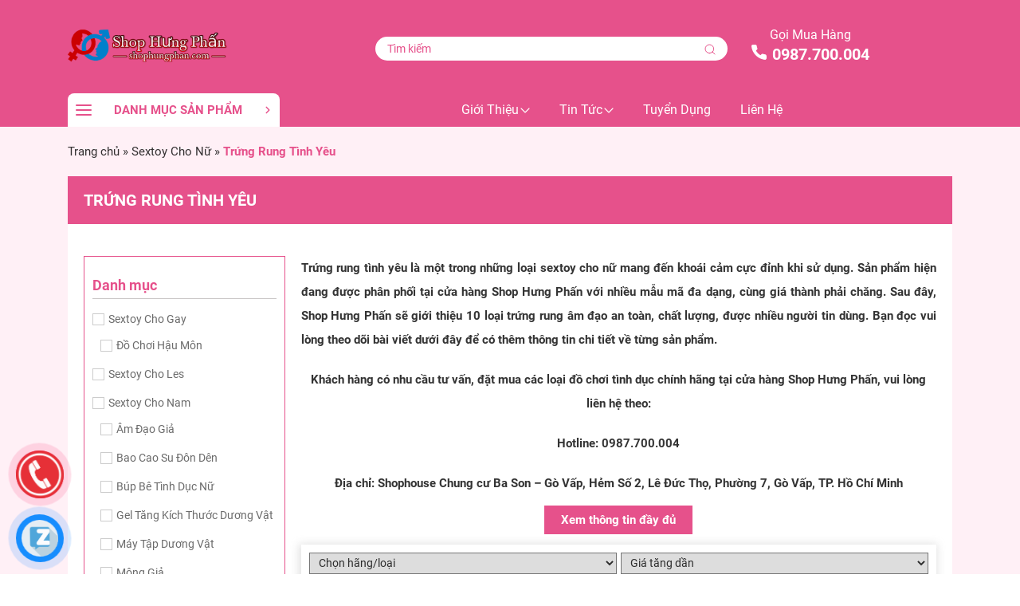

--- FILE ---
content_type: text/html; charset=UTF-8
request_url: https://shophungphan.com/danh-muc/trung-rung-tinh-yeu/
body_size: 121938
content:
<!doctype html>
<html lang="vi">

<head>
	<meta charset="UTF-8">
	<meta name="viewport" content="width=device-width, initial-scale=1">
	<link rel="profile" href="https://gmpg.org/xfn/11">
		<style>#wpadminbar #wp-admin-bar-wccp_free_top_button .ab-icon:before {
	content: "\f160";
	color: #02CA02;
	top: 3px;
}
#wpadminbar #wp-admin-bar-wccp_free_top_button .ab-icon {
	transform: rotate(45deg);
}</style>
<meta name='robots' content='index, follow, max-image-preview:large, max-snippet:-1, max-video-preview:-1' />
	<style>img:is([sizes="auto" i], [sizes^="auto," i]) { contain-intrinsic-size: 3000px 1500px }</style>
	
	<!-- This site is optimized with the Yoast SEO Premium plugin v23.5 (Yoast SEO v26.2) - https://yoast.com/wordpress/plugins/seo/ -->
	<title>#12 Trứng Rung Tình Yêu Cao Cấp Chính Hãng Chất Lượng Tốt</title>
<style>.flying-press-lazy-bg{background-image:none!important;}</style>


	<meta name="description" content="Trứng rung tình yêu là một trong những loại sextoy cho nữ mang đến khoái cảm cực đỉnh khi sử dụng. Sản phẩm hiện đang được phân phối tại Shop Hưng Phấn..." />
	<link rel="canonical" href="https://shophungphan.com/danh-muc/trung-rung-tinh-yeu/" />
	<link rel="next" href="https://shophungphan.com/danh-muc/trung-rung-tinh-yeu/page/2/" />
	<meta property="og:locale" content="vi_VN" />
	<meta property="og:type" content="article" />
	<meta property="og:title" content="Trứng Rung Tình Yêu" />
	<meta property="og:description" content="Trứng rung tình yêu là một trong những loại sextoy cho nữ mang đến khoái cảm cực đỉnh khi sử dụng. Sản phẩm hiện đang được phân phối tại Shop Hưng Phấn..." />
	<meta property="og:url" content="https://shophungphan.com/danh-muc/trung-rung-tinh-yeu/" />
	<meta property="og:site_name" content="Shop Hưng Phấn" />
	<meta property="og:image" content="https://shophungphan.com/wp-content/uploads/2022/04/logo-shop.png" />
	<meta property="og:image:width" content="500" />
	<meta property="og:image:height" content="498" />
	<meta property="og:image:type" content="image/png" />
	<meta name="twitter:card" content="summary_large_image" />
	<meta name="twitter:site" content="@shophungphan" />
	<!-- / Yoast SEO Premium plugin. -->


<link rel="alternate" type="application/rss+xml" title="Dòng thông tin Shop Hưng Phấn &raquo;" href="https://shophungphan.com/feed/" />
<link rel="alternate" type="application/rss+xml" title="Shop Hưng Phấn &raquo; Dòng bình luận" href="https://shophungphan.com/comments/feed/" />
<link rel="alternate" type="application/rss+xml" title="Nguồn cấp Shop Hưng Phấn &raquo; Trứng Rung Tình Yêu Danh mục sản phẩm" href="https://shophungphan.com/danh-muc/trung-rung-tinh-yeu/feed/" />
<link rel='stylesheet' id='wp-block-library-css' href='https://shophungphan.com/wp-content/cache/flying-press/a06b3af98203.style.min.css' media='all' />
<style id='classic-theme-styles-inline-css'>/*! This file is auto-generated */
.wp-block-button__link{color:#fff;background-color:#32373c;border-radius:9999px;box-shadow:none;text-decoration:none;padding:calc(.667em + 2px) calc(1.333em + 2px);font-size:1.125em}.wp-block-file__button{background:#32373c;color:#fff;text-decoration:none}</style>
<style id='global-styles-inline-css'>:root{--wp--preset--aspect-ratio--square: 1;--wp--preset--aspect-ratio--4-3: 4/3;--wp--preset--aspect-ratio--3-4: 3/4;--wp--preset--aspect-ratio--3-2: 3/2;--wp--preset--aspect-ratio--2-3: 2/3;--wp--preset--aspect-ratio--16-9: 16/9;--wp--preset--aspect-ratio--9-16: 9/16;--wp--preset--color--black: #000000;--wp--preset--color--cyan-bluish-gray: #abb8c3;--wp--preset--color--white: #ffffff;--wp--preset--color--pale-pink: #f78da7;--wp--preset--color--vivid-red: #cf2e2e;--wp--preset--color--luminous-vivid-orange: #ff6900;--wp--preset--color--luminous-vivid-amber: #fcb900;--wp--preset--color--light-green-cyan: #7bdcb5;--wp--preset--color--vivid-green-cyan: #00d084;--wp--preset--color--pale-cyan-blue: #8ed1fc;--wp--preset--color--vivid-cyan-blue: #0693e3;--wp--preset--color--vivid-purple: #9b51e0;--wp--preset--gradient--vivid-cyan-blue-to-vivid-purple: linear-gradient(135deg,rgba(6,147,227,1) 0%,rgb(155,81,224) 100%);--wp--preset--gradient--light-green-cyan-to-vivid-green-cyan: linear-gradient(135deg,rgb(122,220,180) 0%,rgb(0,208,130) 100%);--wp--preset--gradient--luminous-vivid-amber-to-luminous-vivid-orange: linear-gradient(135deg,rgba(252,185,0,1) 0%,rgba(255,105,0,1) 100%);--wp--preset--gradient--luminous-vivid-orange-to-vivid-red: linear-gradient(135deg,rgba(255,105,0,1) 0%,rgb(207,46,46) 100%);--wp--preset--gradient--very-light-gray-to-cyan-bluish-gray: linear-gradient(135deg,rgb(238,238,238) 0%,rgb(169,184,195) 100%);--wp--preset--gradient--cool-to-warm-spectrum: linear-gradient(135deg,rgb(74,234,220) 0%,rgb(151,120,209) 20%,rgb(207,42,186) 40%,rgb(238,44,130) 60%,rgb(251,105,98) 80%,rgb(254,248,76) 100%);--wp--preset--gradient--blush-light-purple: linear-gradient(135deg,rgb(255,206,236) 0%,rgb(152,150,240) 100%);--wp--preset--gradient--blush-bordeaux: linear-gradient(135deg,rgb(254,205,165) 0%,rgb(254,45,45) 50%,rgb(107,0,62) 100%);--wp--preset--gradient--luminous-dusk: linear-gradient(135deg,rgb(255,203,112) 0%,rgb(199,81,192) 50%,rgb(65,88,208) 100%);--wp--preset--gradient--pale-ocean: linear-gradient(135deg,rgb(255,245,203) 0%,rgb(182,227,212) 50%,rgb(51,167,181) 100%);--wp--preset--gradient--electric-grass: linear-gradient(135deg,rgb(202,248,128) 0%,rgb(113,206,126) 100%);--wp--preset--gradient--midnight: linear-gradient(135deg,rgb(2,3,129) 0%,rgb(40,116,252) 100%);--wp--preset--font-size--small: 13px;--wp--preset--font-size--medium: 20px;--wp--preset--font-size--large: 36px;--wp--preset--font-size--x-large: 42px;--wp--preset--spacing--20: 0.44rem;--wp--preset--spacing--30: 0.67rem;--wp--preset--spacing--40: 1rem;--wp--preset--spacing--50: 1.5rem;--wp--preset--spacing--60: 2.25rem;--wp--preset--spacing--70: 3.38rem;--wp--preset--spacing--80: 5.06rem;--wp--preset--shadow--natural: 6px 6px 9px rgba(0, 0, 0, 0.2);--wp--preset--shadow--deep: 12px 12px 50px rgba(0, 0, 0, 0.4);--wp--preset--shadow--sharp: 6px 6px 0px rgba(0, 0, 0, 0.2);--wp--preset--shadow--outlined: 6px 6px 0px -3px rgba(255, 255, 255, 1), 6px 6px rgba(0, 0, 0, 1);--wp--preset--shadow--crisp: 6px 6px 0px rgba(0, 0, 0, 1);}:where(.is-layout-flex){gap: 0.5em;}:where(.is-layout-grid){gap: 0.5em;}body .is-layout-flex{display: flex;}.is-layout-flex{flex-wrap: wrap;align-items: center;}.is-layout-flex > :is(*, div){margin: 0;}body .is-layout-grid{display: grid;}.is-layout-grid > :is(*, div){margin: 0;}:where(.wp-block-columns.is-layout-flex){gap: 2em;}:where(.wp-block-columns.is-layout-grid){gap: 2em;}:where(.wp-block-post-template.is-layout-flex){gap: 1.25em;}:where(.wp-block-post-template.is-layout-grid){gap: 1.25em;}.has-black-color{color: var(--wp--preset--color--black) !important;}.has-cyan-bluish-gray-color{color: var(--wp--preset--color--cyan-bluish-gray) !important;}.has-white-color{color: var(--wp--preset--color--white) !important;}.has-pale-pink-color{color: var(--wp--preset--color--pale-pink) !important;}.has-vivid-red-color{color: var(--wp--preset--color--vivid-red) !important;}.has-luminous-vivid-orange-color{color: var(--wp--preset--color--luminous-vivid-orange) !important;}.has-luminous-vivid-amber-color{color: var(--wp--preset--color--luminous-vivid-amber) !important;}.has-light-green-cyan-color{color: var(--wp--preset--color--light-green-cyan) !important;}.has-vivid-green-cyan-color{color: var(--wp--preset--color--vivid-green-cyan) !important;}.has-pale-cyan-blue-color{color: var(--wp--preset--color--pale-cyan-blue) !important;}.has-vivid-cyan-blue-color{color: var(--wp--preset--color--vivid-cyan-blue) !important;}.has-vivid-purple-color{color: var(--wp--preset--color--vivid-purple) !important;}.has-black-background-color{background-color: var(--wp--preset--color--black) !important;}.has-cyan-bluish-gray-background-color{background-color: var(--wp--preset--color--cyan-bluish-gray) !important;}.has-white-background-color{background-color: var(--wp--preset--color--white) !important;}.has-pale-pink-background-color{background-color: var(--wp--preset--color--pale-pink) !important;}.has-vivid-red-background-color{background-color: var(--wp--preset--color--vivid-red) !important;}.has-luminous-vivid-orange-background-color{background-color: var(--wp--preset--color--luminous-vivid-orange) !important;}.has-luminous-vivid-amber-background-color{background-color: var(--wp--preset--color--luminous-vivid-amber) !important;}.has-light-green-cyan-background-color{background-color: var(--wp--preset--color--light-green-cyan) !important;}.has-vivid-green-cyan-background-color{background-color: var(--wp--preset--color--vivid-green-cyan) !important;}.has-pale-cyan-blue-background-color{background-color: var(--wp--preset--color--pale-cyan-blue) !important;}.has-vivid-cyan-blue-background-color{background-color: var(--wp--preset--color--vivid-cyan-blue) !important;}.has-vivid-purple-background-color{background-color: var(--wp--preset--color--vivid-purple) !important;}.has-black-border-color{border-color: var(--wp--preset--color--black) !important;}.has-cyan-bluish-gray-border-color{border-color: var(--wp--preset--color--cyan-bluish-gray) !important;}.has-white-border-color{border-color: var(--wp--preset--color--white) !important;}.has-pale-pink-border-color{border-color: var(--wp--preset--color--pale-pink) !important;}.has-vivid-red-border-color{border-color: var(--wp--preset--color--vivid-red) !important;}.has-luminous-vivid-orange-border-color{border-color: var(--wp--preset--color--luminous-vivid-orange) !important;}.has-luminous-vivid-amber-border-color{border-color: var(--wp--preset--color--luminous-vivid-amber) !important;}.has-light-green-cyan-border-color{border-color: var(--wp--preset--color--light-green-cyan) !important;}.has-vivid-green-cyan-border-color{border-color: var(--wp--preset--color--vivid-green-cyan) !important;}.has-pale-cyan-blue-border-color{border-color: var(--wp--preset--color--pale-cyan-blue) !important;}.has-vivid-cyan-blue-border-color{border-color: var(--wp--preset--color--vivid-cyan-blue) !important;}.has-vivid-purple-border-color{border-color: var(--wp--preset--color--vivid-purple) !important;}.has-vivid-cyan-blue-to-vivid-purple-gradient-background{background: var(--wp--preset--gradient--vivid-cyan-blue-to-vivid-purple) !important;}.has-light-green-cyan-to-vivid-green-cyan-gradient-background{background: var(--wp--preset--gradient--light-green-cyan-to-vivid-green-cyan) !important;}.has-luminous-vivid-amber-to-luminous-vivid-orange-gradient-background{background: var(--wp--preset--gradient--luminous-vivid-amber-to-luminous-vivid-orange) !important;}.has-luminous-vivid-orange-to-vivid-red-gradient-background{background: var(--wp--preset--gradient--luminous-vivid-orange-to-vivid-red) !important;}.has-very-light-gray-to-cyan-bluish-gray-gradient-background{background: var(--wp--preset--gradient--very-light-gray-to-cyan-bluish-gray) !important;}.has-cool-to-warm-spectrum-gradient-background{background: var(--wp--preset--gradient--cool-to-warm-spectrum) !important;}.has-blush-light-purple-gradient-background{background: var(--wp--preset--gradient--blush-light-purple) !important;}.has-blush-bordeaux-gradient-background{background: var(--wp--preset--gradient--blush-bordeaux) !important;}.has-luminous-dusk-gradient-background{background: var(--wp--preset--gradient--luminous-dusk) !important;}.has-pale-ocean-gradient-background{background: var(--wp--preset--gradient--pale-ocean) !important;}.has-electric-grass-gradient-background{background: var(--wp--preset--gradient--electric-grass) !important;}.has-midnight-gradient-background{background: var(--wp--preset--gradient--midnight) !important;}.has-small-font-size{font-size: var(--wp--preset--font-size--small) !important;}.has-medium-font-size{font-size: var(--wp--preset--font-size--medium) !important;}.has-large-font-size{font-size: var(--wp--preset--font-size--large) !important;}.has-x-large-font-size{font-size: var(--wp--preset--font-size--x-large) !important;}
:where(.wp-block-post-template.is-layout-flex){gap: 1.25em;}:where(.wp-block-post-template.is-layout-grid){gap: 1.25em;}
:where(.wp-block-columns.is-layout-flex){gap: 2em;}:where(.wp-block-columns.is-layout-grid){gap: 2em;}
:root :where(.wp-block-pullquote){font-size: 1.5em;line-height: 1.6;}</style>
<link rel='stylesheet' id='contact-form-7-css' href='https://shophungphan.com/wp-content/cache/flying-press/64ac31699f53.styles.css' media='all' />
<link rel='stylesheet' id='kk-star-ratings-css' href='https://shophungphan.com/wp-content/cache/flying-press/533af03c49ba.kk-star-ratings.min.css' media='all' />
<link rel='stylesheet' id='ext-frontend-css' href='https://shophungphan.com/wp-content/cache/flying-press/7251cc33f577.extratools-frontend.css' media='all' />
<link rel='stylesheet' id='hazo-style-css' href='https://shophungphan.com/wp-content/cache/flying-press/f01a3591f48f.style.css' media='all' />
<link rel='stylesheet' id='hazo-alert-css' href='https://shophungphan.com/wp-content/cache/flying-press/f9f0ca070b52.cf7simplepopup-core.css' media='all' />
<link rel='stylesheet' id='hazo-bootstrap-css' href='https://shophungphan.com/wp-content/cache/flying-press/abe91756d18b.bootstrap.min.css' media='all' />
<link rel='stylesheet' id='hazo-flickity-css' href='https://shophungphan.com/wp-content/cache/flying-press/0afda6c05fcc.flickity.min.css' media='all' />
<link rel='stylesheet' id='hazo-range-slider-css' href='https://shophungphan.com/wp-content/cache/flying-press/2b4160a5466f.irs.min.css' media='all' />
<link rel='stylesheet' id='hazo-style-main-css' href='https://shophungphan.com/wp-content/cache/flying-press/c5b3718d4313.style.css' media='all' />
<link rel='stylesheet' id='sb-filter-css-css' href='https://shophungphan.com/wp-content/cache/flying-press/09aacd6351c0.sb-filter.css' media='all' />
<script src="https://shophungphan.com/wp-includes/js/jquery/jquery.min.js?ver=826eb77e86b0" id="jquery-core-js" defer></script>
<script src="https://shophungphan.com/wp-includes/js/jquery/jquery-migrate.min.js?ver=9ffeb32e2d9e" id="jquery-migrate-js" defer></script>
<script src="https://shophungphan.com/wp-content/plugins/extra-tools/frontend/assets/js/extratools-frontend.js?ver=20811376a43f" id="ext-frontend-js" defer></script>
<script id="sb-filter-js-js-extra" defer src="data:text/javascript,var%20sb_filter_params%20%3D%20%7B%22ajaxurl%22%3A%22https%3A%5C%2F%5C%2Fshophungphan.com%5C%2Fwp-admin%5C%2Fadmin-ajax.php%22%2C%22posts%22%3A%22%7B%5C%22product_cat%5C%22%3A%5C%22trung-rung-tinh-yeu%5C%22%2C%5C%22error%5C%22%3A%5C%22%5C%22%2C%5C%22m%5C%22%3A%5C%22%5C%22%2C%5C%22p%5C%22%3A0%2C%5C%22post_parent%5C%22%3A%5C%22%5C%22%2C%5C%22subpost%5C%22%3A%5C%22%5C%22%2C%5C%22subpost_id%5C%22%3A%5C%22%5C%22%2C%5C%22attachment%5C%22%3A%5C%22%5C%22%2C%5C%22attachment_id%5C%22%3A0%2C%5C%22name%5C%22%3A%5C%22%5C%22%2C%5C%22pagename%5C%22%3A%5C%22%5C%22%2C%5C%22page_id%5C%22%3A0%2C%5C%22second%5C%22%3A%5C%22%5C%22%2C%5C%22minute%5C%22%3A%5C%22%5C%22%2C%5C%22hour%5C%22%3A%5C%22%5C%22%2C%5C%22day%5C%22%3A0%2C%5C%22monthnum%5C%22%3A0%2C%5C%22year%5C%22%3A0%2C%5C%22w%5C%22%3A0%2C%5C%22category_name%5C%22%3A%5C%22%5C%22%2C%5C%22tag%5C%22%3A%5C%22%5C%22%2C%5C%22cat%5C%22%3A%5C%22%5C%22%2C%5C%22tag_id%5C%22%3A%5C%22%5C%22%2C%5C%22author%5C%22%3A%5C%22%5C%22%2C%5C%22author_name%5C%22%3A%5C%22%5C%22%2C%5C%22feed%5C%22%3A%5C%22%5C%22%2C%5C%22tb%5C%22%3A%5C%22%5C%22%2C%5C%22paged%5C%22%3A0%2C%5C%22meta_key%5C%22%3A%5C%22s2_price%5C%22%2C%5C%22meta_value%5C%22%3A%5C%22%5C%22%2C%5C%22preview%5C%22%3A%5C%22%5C%22%2C%5C%22s%5C%22%3A%5C%22%5C%22%2C%5C%22sentence%5C%22%3A%5C%22%5C%22%2C%5C%22title%5C%22%3A%5C%22%5C%22%2C%5C%22fields%5C%22%3A%5C%22all%5C%22%2C%5C%22menu_order%5C%22%3A%5C%22%5C%22%2C%5C%22embed%5C%22%3A%5C%22%5C%22%2C%5C%22category__in%5C%22%3A%5B%5D%2C%5C%22category__not_in%5C%22%3A%5B%5D%2C%5C%22category__and%5C%22%3A%5B%5D%2C%5C%22post__in%5C%22%3A%5B%5D%2C%5C%22post__not_in%5C%22%3A%5B%5D%2C%5C%22post_name__in%5C%22%3A%5B%5D%2C%5C%22tag__in%5C%22%3A%5B%5D%2C%5C%22tag__not_in%5C%22%3A%5B%5D%2C%5C%22tag__and%5C%22%3A%5B%5D%2C%5C%22tag_slug__in%5C%22%3A%5B%5D%2C%5C%22tag_slug__and%5C%22%3A%5B%5D%2C%5C%22post_parent__in%5C%22%3A%5B%5D%2C%5C%22post_parent__not_in%5C%22%3A%5B%5D%2C%5C%22author__in%5C%22%3A%5B%5D%2C%5C%22author__not_in%5C%22%3A%5B%5D%2C%5C%22search_columns%5C%22%3A%5B%5D%2C%5C%22orderby%5C%22%3A%5C%22meta_value_num%5C%22%2C%5C%22order%5C%22%3A%5C%22ASC%5C%22%2C%5C%22ignore_sticky_posts%5C%22%3Afalse%2C%5C%22suppress_filters%5C%22%3Afalse%2C%5C%22cache_results%5C%22%3Atrue%2C%5C%22update_post_term_cache%5C%22%3Atrue%2C%5C%22update_menu_item_cache%5C%22%3Afalse%2C%5C%22lazy_load_term_meta%5C%22%3Atrue%2C%5C%22update_post_meta_cache%5C%22%3Atrue%2C%5C%22post_type%5C%22%3A%5C%22%5C%22%2C%5C%22posts_per_page%5C%22%3A12%2C%5C%22nopaging%5C%22%3Afalse%2C%5C%22comments_per_page%5C%22%3A%5C%2250%5C%22%2C%5C%22no_found_rows%5C%22%3Afalse%2C%5C%22taxonomy%5C%22%3A%5C%22product_cat%5C%22%2C%5C%22term%5C%22%3A%5C%22trung-rung-tinh-yeu%5C%22%7D%22%2C%22current_page%22%3A%221%22%2C%22max_page%22%3A%224%22%7D%3B"></script>
<script src="https://shophungphan.com/wp-content/cache/flying-press/09102dcf64df.sb-filter.js" id="sb-filter-js-js" defer></script>
<link rel="https://api.w.org/" href="https://shophungphan.com/wp-json/" /><link rel="alternate" title="JSON" type="application/json" href="https://shophungphan.com/wp-json/wp/v2/product_cat/183" /><link rel="EditURI" type="application/rsd+xml" title="RSD" href="https://shophungphan.com/xmlrpc.php?rsd" />
<script id="wpcp_disable_selection" type="text/javascript" defer src="data:text/javascript,var%20image_save_msg%3D%27You%20are%20not%20allowed%20to%20save%20images%21%27%3B%0D%0A%09var%20no_menu_msg%3D%27Context%20Menu%20disabled%21%27%3B%0D%0A%09var%20smessage%20%3D%20%22Content%20is%20protected%20%21%21%22%3B%0D%0A%0D%0Afunction%20disableEnterKey%28e%29%0D%0A%7B%0D%0A%09var%20elemtype%20%3D%20e.target.tagName%3B%0D%0A%09%0D%0A%09elemtype%20%3D%20elemtype.toUpperCase%28%29%3B%0D%0A%09%0D%0A%09if%20%28elemtype%20%3D%3D%20%22TEXT%22%20%7C%7C%20elemtype%20%3D%3D%20%22TEXTAREA%22%20%7C%7C%20elemtype%20%3D%3D%20%22INPUT%22%20%7C%7C%20elemtype%20%3D%3D%20%22PASSWORD%22%20%7C%7C%20elemtype%20%3D%3D%20%22SELECT%22%20%7C%7C%20elemtype%20%3D%3D%20%22OPTION%22%20%7C%7C%20elemtype%20%3D%3D%20%22EMBED%22%29%0D%0A%09%7B%0D%0A%09%09elemtype%20%3D%20%27TEXT%27%3B%0D%0A%09%7D%0D%0A%09%0D%0A%09if%20%28e.ctrlKey%29%7B%0D%0A%20%20%20%20%20var%20key%3B%0D%0A%20%20%20%20%20if%28window.event%29%0D%0A%20%20%20%20%20%20%20%20%20%20key%20%3D%20window.event.keyCode%3B%20%20%20%20%20%2F%2FIE%0D%0A%20%20%20%20%20else%0D%0A%20%20%20%20%20%20%20%20%20%20key%20%3D%20e.which%3B%20%20%20%20%20%2F%2Ffirefox%20%2897%29%0D%0A%20%20%20%20%2F%2Fif%20%28key%20%21%3D%2017%29%20alert%28key%29%3B%0D%0A%20%20%20%20%20if%20%28elemtype%21%3D%20%27TEXT%27%20%26%26%20%28key%20%3D%3D%2097%20%7C%7C%20key%20%3D%3D%2065%20%7C%7C%20key%20%3D%3D%2067%20%7C%7C%20key%20%3D%3D%2099%20%7C%7C%20key%20%3D%3D%2088%20%7C%7C%20key%20%3D%3D%20120%20%7C%7C%20key%20%3D%3D%2026%20%7C%7C%20key%20%3D%3D%2085%20%20%7C%7C%20key%20%3D%3D%2086%20%7C%7C%20key%20%3D%3D%2083%20%7C%7C%20key%20%3D%3D%2043%20%7C%7C%20key%20%3D%3D%2073%29%29%0D%0A%20%20%20%20%20%7B%0D%0A%09%09if%28wccp_free_iscontenteditable%28e%29%29%20return%20true%3B%0D%0A%09%09show_wpcp_message%28%27You%20are%20not%20allowed%20to%20copy%20content%20or%20view%20source%27%29%3B%0D%0A%09%09return%20false%3B%0D%0A%20%20%20%20%20%7Delse%0D%0A%20%20%20%20%20%09return%20true%3B%0D%0A%20%20%20%20%20%7D%0D%0A%7D%0D%0A%0D%0A%0D%0A%2F%2AFor%20contenteditable%20tags%2A%2F%0D%0Afunction%20wccp_free_iscontenteditable%28e%29%0D%0A%7B%0D%0A%09var%20e%20%3D%20e%20%7C%7C%20window.event%3B%20%2F%2F%20also%20there%20is%20no%20e.target%20property%20in%20IE.%20instead%20IE%20uses%20window.event.srcElement%0D%0A%20%20%09%0D%0A%09var%20target%20%3D%20e.target%20%7C%7C%20e.srcElement%3B%0D%0A%0D%0A%09var%20elemtype%20%3D%20e.target.nodeName%3B%0D%0A%09%0D%0A%09elemtype%20%3D%20elemtype.toUpperCase%28%29%3B%0D%0A%09%0D%0A%09var%20iscontenteditable%20%3D%20%22false%22%3B%0D%0A%09%09%0D%0A%09if%28typeof%20target.getAttribute%21%3D%22undefined%22%20%29%20iscontenteditable%20%3D%20target.getAttribute%28%22contenteditable%22%29%3B%20%2F%2F%20Return%20true%20or%20false%20as%20string%0D%0A%09%0D%0A%09var%20iscontenteditable2%20%3D%20false%3B%0D%0A%09%0D%0A%09if%28typeof%20target.isContentEditable%21%3D%22undefined%22%20%29%20iscontenteditable2%20%3D%20target.isContentEditable%3B%20%2F%2F%20Return%20true%20or%20false%20as%20boolean%0D%0A%0D%0A%09if%28target.parentElement.isContentEditable%29%20iscontenteditable2%20%3D%20true%3B%0D%0A%09%0D%0A%09if%20%28iscontenteditable%20%3D%3D%20%22true%22%20%7C%7C%20iscontenteditable2%20%3D%3D%20true%29%0D%0A%09%7B%0D%0A%09%09if%28typeof%20target.style%21%3D%22undefined%22%20%29%20target.style.cursor%20%3D%20%22text%22%3B%0D%0A%09%09%0D%0A%09%09return%20true%3B%0D%0A%09%7D%0D%0A%7D%0D%0A%0D%0A%2F%2F%2F%2F%2F%2F%2F%2F%2F%2F%2F%2F%2F%2F%2F%2F%2F%2F%2F%2F%2F%2F%2F%2F%2F%2F%2F%2F%2F%2F%2F%2F%2F%2F%2F%2F%0D%0Afunction%20disable_copy%28e%29%0D%0A%7B%09%0D%0A%09var%20e%20%3D%20e%20%7C%7C%20window.event%3B%20%2F%2F%20also%20there%20is%20no%20e.target%20property%20in%20IE.%20instead%20IE%20uses%20window.event.srcElement%0D%0A%09%0D%0A%09var%20elemtype%20%3D%20e.target.tagName%3B%0D%0A%09%0D%0A%09elemtype%20%3D%20elemtype.toUpperCase%28%29%3B%0D%0A%09%0D%0A%09if%20%28elemtype%20%3D%3D%20%22TEXT%22%20%7C%7C%20elemtype%20%3D%3D%20%22TEXTAREA%22%20%7C%7C%20elemtype%20%3D%3D%20%22INPUT%22%20%7C%7C%20elemtype%20%3D%3D%20%22PASSWORD%22%20%7C%7C%20elemtype%20%3D%3D%20%22SELECT%22%20%7C%7C%20elemtype%20%3D%3D%20%22OPTION%22%20%7C%7C%20elemtype%20%3D%3D%20%22EMBED%22%29%0D%0A%09%7B%0D%0A%09%09elemtype%20%3D%20%27TEXT%27%3B%0D%0A%09%7D%0D%0A%09%0D%0A%09if%28wccp_free_iscontenteditable%28e%29%29%20return%20true%3B%0D%0A%09%0D%0A%09var%20isSafari%20%3D%20%2FSafari%2F.test%28navigator.userAgent%29%20%26%26%20%2FApple%20Computer%2F.test%28navigator.vendor%29%3B%0D%0A%09%0D%0A%09var%20checker_IMG%20%3D%20%27%27%3B%0D%0A%09if%20%28elemtype%20%3D%3D%20%22IMG%22%20%26%26%20checker_IMG%20%3D%3D%20%27checked%27%20%26%26%20e.detail%20%3E%3D%202%29%20%7Bshow_wpcp_message%28alertMsg_IMG%29%3Breturn%20false%3B%7D%0D%0A%09if%20%28elemtype%20%21%3D%20%22TEXT%22%29%0D%0A%09%7B%0D%0A%09%09if%20%28smessage%20%21%3D%3D%20%22%22%20%26%26%20e.detail%20%3D%3D%202%29%0D%0A%09%09%09show_wpcp_message%28smessage%29%3B%0D%0A%09%09%0D%0A%09%09if%20%28isSafari%29%0D%0A%09%09%09return%20true%3B%0D%0A%09%09else%0D%0A%09%09%09return%20false%3B%0D%0A%09%7D%09%0D%0A%7D%0D%0A%0D%0A%2F%2F%2F%2F%2F%2F%2F%2F%2F%2F%2F%2F%2F%2F%2F%2F%2F%2F%2F%2F%2F%2F%2F%2F%2F%2F%2F%2F%2F%2F%2F%2F%2F%2F%2F%2F%2F%2F%2F%2F%2F%2F%0D%0Afunction%20disable_copy_ie%28%29%0D%0A%7B%0D%0A%09var%20e%20%3D%20e%20%7C%7C%20window.event%3B%0D%0A%09var%20elemtype%20%3D%20window.event.srcElement.nodeName%3B%0D%0A%09elemtype%20%3D%20elemtype.toUpperCase%28%29%3B%0D%0A%09if%28wccp_free_iscontenteditable%28e%29%29%20return%20true%3B%0D%0A%09if%20%28elemtype%20%3D%3D%20%22IMG%22%29%20%7Bshow_wpcp_message%28alertMsg_IMG%29%3Breturn%20false%3B%7D%0D%0A%09if%20%28elemtype%20%21%3D%20%22TEXT%22%20%26%26%20elemtype%20%21%3D%20%22TEXTAREA%22%20%26%26%20elemtype%20%21%3D%20%22INPUT%22%20%26%26%20elemtype%20%21%3D%20%22PASSWORD%22%20%26%26%20elemtype%20%21%3D%20%22SELECT%22%20%26%26%20elemtype%20%21%3D%20%22OPTION%22%20%26%26%20elemtype%20%21%3D%20%22EMBED%22%29%0D%0A%09%7B%0D%0A%09%09return%20false%3B%0D%0A%09%7D%0D%0A%7D%09%0D%0Afunction%20reEnable%28%29%0D%0A%7B%0D%0A%09return%20true%3B%0D%0A%7D%0D%0Adocument.onkeydown%20%3D%20disableEnterKey%3B%0D%0Adocument.onselectstart%20%3D%20disable_copy_ie%3B%0D%0Aif%28navigator.userAgent.indexOf%28%27MSIE%27%29%3D%3D-1%29%0D%0A%7B%0D%0A%09document.onmousedown%20%3D%20disable_copy%3B%0D%0A%09document.onclick%20%3D%20reEnable%3B%0D%0A%7D%0D%0Afunction%20disableSelection%28target%29%0D%0A%7B%0D%0A%20%20%20%20%2F%2FFor%20IE%20This%20code%20will%20work%0D%0A%20%20%20%20if%20%28typeof%20target.onselectstart%21%3D%22undefined%22%29%0D%0A%20%20%20%20target.onselectstart%20%3D%20disable_copy_ie%3B%0D%0A%20%20%20%20%0D%0A%20%20%20%20%2F%2FFor%20Firefox%20This%20code%20will%20work%0D%0A%20%20%20%20else%20if%20%28typeof%20target.style.MozUserSelect%21%3D%22undefined%22%29%0D%0A%20%20%20%20%7Btarget.style.MozUserSelect%3D%22none%22%3B%7D%0D%0A%20%20%20%20%0D%0A%20%20%20%20%2F%2FAll%20other%20%20%28ie%3A%20Opera%29%20This%20code%20will%20work%0D%0A%20%20%20%20else%0D%0A%20%20%20%20target.onmousedown%3Dfunction%28%29%7Breturn%20false%7D%0D%0A%20%20%20%20target.style.cursor%20%3D%20%22default%22%3B%0D%0A%7D%0D%0A%2F%2FCalling%20the%20JS%20function%20directly%20just%20after%20body%20load%0D%0Awindow.onload%20%3D%20function%28%29%7BdisableSelection%28document.body%29%3B%7D%3B%0D%0A%0D%0A%2F%2F%2F%2F%2F%2F%2F%2F%2F%2F%2F%2F%2F%2F%2F%2F%2F%2Fspecial%20for%20safari%20Start%2F%2F%2F%2F%2F%2F%2F%2F%2F%2F%2F%2F%2F%2F%2F%2F%0D%0Avar%20onlongtouch%3B%0D%0Avar%20timer%3B%0D%0Avar%20touchduration%20%3D%201000%3B%20%2F%2Flength%20of%20time%20we%20want%20the%20user%20to%20touch%20before%20we%20do%20something%0D%0A%0D%0Avar%20elemtype%20%3D%20%22%22%3B%0D%0Afunction%20touchstart%28e%29%20%7B%0D%0A%09var%20e%20%3D%20e%20%7C%7C%20window.event%3B%0D%0A%20%20%2F%2F%20also%20there%20is%20no%20e.target%20property%20in%20IE.%0D%0A%20%20%2F%2F%20instead%20IE%20uses%20window.event.srcElement%0D%0A%20%20%09var%20target%20%3D%20e.target%20%7C%7C%20e.srcElement%3B%0D%0A%09%0D%0A%09elemtype%20%3D%20window.event.srcElement.nodeName%3B%0D%0A%09%0D%0A%09elemtype%20%3D%20elemtype.toUpperCase%28%29%3B%0D%0A%09%0D%0A%09if%28%21wccp_pro_is_passive%28%29%29%20e.preventDefault%28%29%3B%0D%0A%09if%20%28%21timer%29%20%7B%0D%0A%09%09timer%20%3D%20setTimeout%28onlongtouch%2C%20touchduration%29%3B%0D%0A%09%7D%0D%0A%7D%0D%0A%0D%0Afunction%20touchend%28%29%20%7B%0D%0A%20%20%20%20%2F%2Fstops%20short%20touches%20from%20firing%20the%20event%0D%0A%20%20%20%20if%20%28timer%29%20%7B%0D%0A%20%20%20%20%20%20%20%20clearTimeout%28timer%29%3B%0D%0A%20%20%20%20%20%20%20%20timer%20%3D%20null%3B%0D%0A%20%20%20%20%7D%0D%0A%09onlongtouch%28%29%3B%0D%0A%7D%0D%0A%0D%0Aonlongtouch%20%3D%20function%28e%29%20%7B%20%2F%2Fthis%20will%20clear%20the%20current%20selection%20if%20anything%20selected%0D%0A%09%0D%0A%09if%20%28elemtype%20%21%3D%20%22TEXT%22%20%26%26%20elemtype%20%21%3D%20%22TEXTAREA%22%20%26%26%20elemtype%20%21%3D%20%22INPUT%22%20%26%26%20elemtype%20%21%3D%20%22PASSWORD%22%20%26%26%20elemtype%20%21%3D%20%22SELECT%22%20%26%26%20elemtype%20%21%3D%20%22EMBED%22%20%26%26%20elemtype%20%21%3D%20%22OPTION%22%29%09%0D%0A%09%7B%0D%0A%09%09if%20%28window.getSelection%29%20%7B%0D%0A%09%09%09if%20%28window.getSelection%28%29.empty%29%20%7B%20%20%2F%2F%20Chrome%0D%0A%09%09%09window.getSelection%28%29.empty%28%29%3B%0D%0A%09%09%09%7D%20else%20if%20%28window.getSelection%28%29.removeAllRanges%29%20%7B%20%20%2F%2F%20Firefox%0D%0A%09%09%09window.getSelection%28%29.removeAllRanges%28%29%3B%0D%0A%09%09%09%7D%0D%0A%09%09%7D%20else%20if%20%28document.selection%29%20%7B%20%20%2F%2F%20IE%3F%0D%0A%09%09%09document.selection.empty%28%29%3B%0D%0A%09%09%7D%0D%0A%09%09return%20false%3B%0D%0A%09%7D%0D%0A%7D%3B%0D%0A%0D%0Adocument.addEventListener%28%22DOMContentLoaded%22%2C%20function%28event%29%20%7B%20%0D%0A%20%20%20%20window.addEventListener%28%22touchstart%22%2C%20touchstart%2C%20false%29%3B%0D%0A%20%20%20%20window.addEventListener%28%22touchend%22%2C%20touchend%2C%20false%29%3B%0D%0A%7D%29%3B%0D%0A%0D%0Afunction%20wccp_pro_is_passive%28%29%20%7B%0D%0A%0D%0A%20%20var%20cold%20%3D%20false%2C%0D%0A%20%20hike%20%3D%20function%28%29%20%7B%7D%3B%0D%0A%0D%0A%20%20try%20%7B%0D%0A%09%20%20const%20object1%20%3D%20%7B%7D%3B%0D%0A%20%20var%20aid%20%3D%20Object.defineProperty%28object1%2C%20%27passive%27%2C%20%7B%0D%0A%20%20get%28%29%20%7Bcold%20%3D%20true%7D%0D%0A%20%20%7D%29%3B%0D%0A%20%20window.addEventListener%28%27test%27%2C%20hike%2C%20aid%29%3B%0D%0A%20%20window.removeEventListener%28%27test%27%2C%20hike%2C%20aid%29%3B%0D%0A%20%20%7D%20catch%20%28e%29%20%7B%7D%0D%0A%0D%0A%20%20return%20cold%3B%0D%0A%7D%0D%0A%2F%2Aspecial%20for%20safari%20End%2A%2F"></script>
<script id="wpcp_disable_Right_Click" type="text/javascript" defer src="data:text/javascript,document.ondragstart%20%3D%20function%28%29%20%7B%20return%20false%3B%7D%0D%0A%09function%20nocontext%28e%29%20%7B%0D%0A%09%20%20%20return%20false%3B%0D%0A%09%7D%0D%0A%09document.oncontextmenu%20%3D%20nocontext%3B"></script>
<style>.unselectable
{
-moz-user-select:none;
-webkit-user-select:none;
cursor: default;
}
html
{
-webkit-touch-callout: none;
-webkit-user-select: none;
-khtml-user-select: none;
-moz-user-select: none;
-ms-user-select: none;
user-select: none;
-webkit-tap-highlight-color: rgba(0,0,0,0);
}</style>
<script id="wpcp_css_disable_selection" type="text/javascript" defer src="data:text/javascript,var%20e%20%3D%20document.getElementsByTagName%28%27body%27%29%5B0%5D%3B%0D%0Aif%28e%29%0D%0A%7B%0D%0A%09e.setAttribute%28%27unselectable%27%2C%22on%22%29%3B%0D%0A%7D"></script>


<script type="application/ld+json" class="saswp-schema-markup-output">
[{"@context":"https:\/\/schema.org\/","@type":"Person","name":"Ng\u1ecdc Tr\u1ea7n Th\u1ecb \u00c1nh","description":"","url":"https:\/\/shophungphan.com\/san-pham\/trung-rung-tinh-yeu-2-dau-ca-na\/","sameAs":[],"image":{"@type":"ImageObject","url":"https:\/\/shophungphan.com\/wp-content\/uploads\/2022\/04\/tranthianhngoc-300x300.jpg","width":96,"height":96},"address":{"@type":"PostalAddress"},"email":"","gender":"","birthDate":"","worksFor":{"@type":"Organization","name":"Shop H\u01b0ng Ph\u1ea5n"}},

{"@context":"https:\/\/schema.org\/","@type":"conveniencestore","@id":"https:\/\/shophungphan.com\/san-pham\/trung-rung-tinh-yeu-2-dau-ca-na\/#conveniencestore","url":"https:\/\/shophungphan.com","name":"Shop H\u01b0ng Ph\u1ea5n","image":{"@type":"ImageObject","url":"https:\/\/shophungphan.com\/wp-content\/uploads\/2022\/01\/shop-hung-phan.png","width":60,"height":131},"description":"H\u00e3y theo d\u00f5i b\u00e0i vi\u1ebft sau \u0111\u00e2y, Shop H\u01b0ng Ph\u1ea5n s\u1ebd gi\u00fap b\u1ea1n bi\u1ebft th\u00eam nhi\u1ec1u th\u00f4ng tin h\u1eefu \u00edch v\u1ec1 s\u1ea3n ph\u1ea9m tr\u1ee9ng rung t\u00ecnh y\u00eau 2 \u0111\u1ea7u c\u00e0 na nh\u00e9!","address":{"@type":"PostalAddress","streetAddress":"Shophouse Chung c\u01b0 Ba Son \u2013 G\u00f2 V\u1ea5p, H\u1ebbm S\u1ed1 2, L\u00ea \u0110\u1ee9c Th\u1ecd, Ph\u01b0\u1eddng 7","addressLocality":"G\u00f2 V\u1ea5p","addressRegion":"Th\u00e0nh ph\u1ed1 H\u1ed3 Ch\u00ed Minh","postalCode":"727010"},"makesOffer":{"@type":"Offer","@id":"#service","itemOffered":{"@type":"Service","name":"\u0110\u1ed3 Ch\u01a1i T\u00ecnh D\u1ee5c","url":"https:\/\/shophungphan.com\/","areaServed":[{"@type":"Place","name":"Vi\u1ec7t Nam"}]}},"founder":[{"@type":"Person","name":"Hu\u1ef3nh V\u0103n Th\u1eeba"}],"telephone":"0987700004","areaServed":[{"@type":"Place","name":"Vi\u1ec7t Nam"}],"priceRange":"500 - 20000000 VN\u0110"}]
</script>

<link rel="icon" href="https://shophungphan.com/wp-content/uploads/2022/01/favicon.png" sizes="32x32" />
<link rel="icon" href="https://shophungphan.com/wp-content/uploads/2022/01/favicon.png" sizes="192x192" />
<link rel="apple-touch-icon" href="https://shophungphan.com/wp-content/uploads/2022/01/favicon.png" />
<meta name="msapplication-TileImage" content="https://shophungphan.com/wp-content/uploads/2022/01/favicon.png" />
		<style id="wp-custom-css">.modal__cate-mb {
    visibility: hidden;
    display: none;
}</style>
		
<script type="speculationrules">{"prefetch":[{"source":"document","where":{"and":[{"href_matches":"\/*"},{"not":{"href_matches":["\/*.php","\/wp-(admin|includes|content|login|signup|json)(.*)?","\/*\\?(.+)","\/(cart|checkout|logout)(.*)?"]}}]},"eagerness":"moderate"}]}</script></head>

<body data-rsssl=1 class="archive tax-product_cat term-trung-rung-tinh-yeu term-183 wp-custom-logo wp-theme-hazo unselectable hfeed">
	
	<header>
		<div class="header__wrapper d-lg-block d-none">
			<div class="container">
				<div class="header__top align-items-center row">
					<div class="header__top-logo col-lg-3">
						<a href="https://shophungphan.com" title="Shop Đồ Chơi Người Lớn Uy Tín Hàng Đầu Cho Mọi Cặp Đôi"><img src="https://shophungphan.com/wp-content/uploads/2022/01/shop-hung-phan-300x138.png" width="300" height="138" loading="lazy" fetchpriority="low" srcset="https://shophungphan.com/wp-content/uploads/2022/01/shop-hung-phan-300x138.png 300w, https://shophungphan.com/wp-content/uploads/2022/01/shop-hung-phan.png 1200w" sizes="auto"></a>					</div>
					<div class="header__top-right col-lg-9 d-flex align-items-end justify-content-center">
						<div class="header__top-search">
							<form action="https://shophungphan.com">
								<input type="text" placeholder="Tìm kiếm" name="s">
								<input type="hidden" name="post_type" value="product">
								<button type="submit">
									<svg width="14px" width="14" height="14" viewBox="0 0 14 14" fill="none" xmlns="http://www.w3.org/2000/svg">
<path d="M6.33324 11.6665C9.27871 11.6665 11.6665 9.27871 11.6665 6.33324C11.6665 3.38777 9.27871 1 6.33324 1C3.38777 1 1 3.38777 1 6.33324C1 9.27871 3.38777 11.6665 6.33324 11.6665Z" stroke="#E6518B" stroke-linecap="round" stroke-linejoin="round"/>
<path d="M12.9998 13.0001L10.0999 10.1001" stroke="#E6518B" stroke-linecap="round" stroke-linejoin="round"/>
</svg>
								</button>
							</form>
						</div>
													<div class="header__top-contact">
																	<p>
										Gọi Mua Hàng									</p>
																<div class="phone">
									<svg height="19px" width="19px" width="20" height="20" viewBox="0 0 20 20" fill="none" xmlns="http://www.w3.org/2000/svg">
<path d="M19.8881 14.9201V17.9201C19.8892 18.1986 19.8322 18.4743 19.7206 18.7294C19.6091 18.9846 19.4454 19.2137 19.2402 19.402C19.035 19.5902 18.7927 19.7336 18.5289 19.8228C18.265 19.912 17.9855 19.9452 17.7081 19.9201C14.631 19.5857 11.6751 18.5342 9.07812 16.8501C6.66194 15.3148 4.61345 13.2663 3.07812 10.8501C1.38809 8.2413 0.33636 5.27109 0.00811671 2.1801C-0.0168728 1.90356 0.0159916 1.62486 0.104617 1.36172C0.193243 1.09859 0.335688 0.856786 0.522883 0.651718C0.710078 0.44665 0.937922 0.282806 1.19191 0.170619C1.44589 0.0584315 1.72046 0.000358432 1.99812 9.69523e-05H4.99812C5.48342 -0.00467949 5.95391 0.167176 6.32188 0.48363C6.68985 0.800084 6.93019 1.23954 6.99812 1.7201C7.12474 2.68016 7.35957 3.62282 7.69812 4.5301C7.83266 4.88802 7.86178 5.27701 7.78202 5.65098C7.70227 6.02494 7.51698 6.36821 7.24812 6.6401L5.97812 7.9101C7.40167 10.4136 9.47457 12.4865 11.9781 13.9101L13.2481 12.6401C13.52 12.3712 13.8633 12.1859 14.2372 12.1062C14.6112 12.0264 15.0002 12.0556 15.3581 12.1901C16.2654 12.5286 17.2081 12.7635 18.1681 12.8901C18.6539 12.9586 19.0975 13.2033 19.4146 13.5776C19.7318 13.9519 19.9003 14.4297 19.8881 14.9201Z" fill="white"/>
</svg>
									<a href="tel:0987700004">
										0987.700.004									</a>
								</div>
							</div>
											</div>

				</div>
				<div class="header__main">
					<div class="row align-items-center">
						<div class="col-md-3">
							<div class="header__main-cate d-flex align-items-center">
								<div class="cate-header">
									<svg width="20px" width="20" height="14" viewBox="0 0 20 14" fill="none" xmlns="http://www.w3.org/2000/svg">
<path d="M1 7H19" stroke="#E6518B" stroke-width="2" stroke-linecap="round" stroke-linejoin="round"/>
<path d="M1 1H19" stroke="#E6518B" stroke-width="2" stroke-linecap="round" stroke-linejoin="round"/>
<path d="M1 13H19" stroke="#E6518B" stroke-width="2" stroke-linecap="round" stroke-linejoin="round"/>
</svg>
									<span>
										Danh mục sản phẩm									</span>
									<svg height="10px" width="10px" width="5" height="8" class="arrow" viewBox="0 0 5 8" fill="none" xmlns="http://www.w3.org/2000/svg">
<path d="M1 7L4 4L1 1" stroke="#E6518B" stroke-linecap="round" stroke-linejoin="round"/>
</svg>
								</div>
								<div class="cate-body">
									<ul class="main-menu-cate">
										<li id="menu-item-3800" class="menu-item menu-item-type-taxonomy menu-item-object-product_cat menu-item-has-children menu-item-3800"><a href="https://shophungphan.com/danh-muc/sextoy-cho-nam/">Sextoy Cho Nam</a>
<ul class="sub-menu">
	<li id="menu-item-3816" class="menu-item menu-item-type-taxonomy menu-item-object-product_cat menu-item-has-children menu-item-3816"><a href="https://shophungphan.com/danh-muc/am-dao-gia/">Âm Đạo Giả</a>
	<ul class="sub-menu">
		<li id="menu-item-3834" class="menu-item menu-item-type-taxonomy menu-item-object-product_cat menu-item-3834"><a href="https://shophungphan.com/danh-muc/coc-thu-dam/">Cốc Thủ Dâm</a></li>
		<li id="menu-item-3831" class="menu-item menu-item-type-taxonomy menu-item-object-product_cat menu-item-3831"><a href="https://shophungphan.com/danh-muc/am-dao-gia-gia-re/">Âm Đạo Giả Giá Rẻ</a></li>
		<li id="menu-item-3832" class="menu-item menu-item-type-taxonomy menu-item-object-product_cat menu-item-3832"><a href="https://shophungphan.com/danh-muc/am-dao-gia-silicon/">Âm Đạo Giả Silicon</a></li>
		<li id="menu-item-3833" class="menu-item menu-item-type-taxonomy menu-item-object-product_cat menu-item-3833"><a href="https://shophungphan.com/danh-muc/am-dao-gia-tu-dong/">Âm Đạo Giả Tự Động</a></li>
	</ul>
</li>
	<li id="menu-item-3819" class="menu-item menu-item-type-taxonomy menu-item-object-product_cat menu-item-3819"><a href="https://shophungphan.com/danh-muc/bup-be-tinh-duc-nu/">Búp Bê Tình Dục Nữ</a></li>
	<li id="menu-item-3822" class="menu-item menu-item-type-taxonomy menu-item-object-product_cat menu-item-3822"><a href="https://shophungphan.com/danh-muc/may-tap-duong-vat/">Máy Tập Dương Vật</a></li>
	<li id="menu-item-3853" class="menu-item menu-item-type-taxonomy menu-item-object-product_cat menu-item-3853"><a href="https://shophungphan.com/danh-muc/vong-deo-duong-vat/">Vòng Đeo Dương Vật</a></li>
	<li id="menu-item-3818" class="menu-item menu-item-type-taxonomy menu-item-object-product_cat menu-item-3818"><a href="https://shophungphan.com/danh-muc/bao-cao-su-don-den/">Bao Cao Su Đôn Dên</a></li>
	<li id="menu-item-3846" class="menu-item menu-item-type-taxonomy menu-item-object-product_cat menu-item-3846"><a href="https://shophungphan.com/danh-muc/mong-gia/">Mông Giả</a></li>
	<li id="menu-item-3821" class="menu-item menu-item-type-taxonomy menu-item-object-product_cat menu-item-3821"><a href="https://shophungphan.com/danh-muc/gel-tang-kich-thuoc-duong-vat/">Gel Tăng Kích Thước Dương Vật</a></li>
</ul>
</li>
<li id="menu-item-3813" class="menu-item menu-item-type-taxonomy menu-item-object-product_cat current-product_cat-ancestor current-menu-ancestor current-menu-parent current-product_cat-parent menu-item-has-children menu-item-3813"><a href="https://shophungphan.com/danh-muc/sextoy-cho-nu/">Sextoy Cho Nữ</a>
<ul class="sub-menu">
	<li id="menu-item-3839" class="menu-item menu-item-type-taxonomy menu-item-object-product_cat menu-item-has-children menu-item-3839"><a href="https://shophungphan.com/danh-muc/duong-vat-gia/">Dương Vật Giả</a>
	<ul class="sub-menu">
		<li id="menu-item-3851" class="menu-item menu-item-type-taxonomy menu-item-object-product_cat menu-item-3851"><a href="https://shophungphan.com/danh-muc/duong-vat-gia-gia-re/">Dương Vật Giả Giá Rẻ</a></li>
		<li id="menu-item-3847" class="menu-item menu-item-type-taxonomy menu-item-object-product_cat menu-item-3847"><a href="https://shophungphan.com/danh-muc/duong-vat-gia-co-day-deo/">Dương Vật Có Dây Đeo</a></li>
		<li id="menu-item-3850" class="menu-item menu-item-type-taxonomy menu-item-object-product_cat menu-item-3850"><a href="https://shophungphan.com/danh-muc/duong-vat-gia-gan-tuong/">Dương Vật Giả Gắn Tường</a></li>
		<li id="menu-item-3849" class="menu-item menu-item-type-taxonomy menu-item-object-product_cat menu-item-3849"><a href="https://shophungphan.com/danh-muc/duong-vat-gia-da-nang/">Dương Vật Giả Đa Năng</a></li>
		<li id="menu-item-3848" class="menu-item menu-item-type-taxonomy menu-item-object-product_cat menu-item-3848"><a href="https://shophungphan.com/danh-muc/duong-vat-gia-2-dau/">Dương Vật Giả 2 Đầu</a></li>
		<li id="menu-item-8798" class="menu-item menu-item-type-taxonomy menu-item-object-product_cat menu-item-8798"><a href="https://shophungphan.com/danh-muc/duong-vat-gia-mini/">Dương Vật Giả Mini</a></li>
	</ul>
</li>
	<li id="menu-item-3845" class="menu-item menu-item-type-taxonomy menu-item-object-product_cat current-menu-item menu-item-has-children menu-item-3845"><a href="https://shophungphan.com/danh-muc/trung-rung-tinh-yeu/" aria-current="page">Trứng Rung Tình Yêu</a>
	<ul class="sub-menu">
		<li id="menu-item-3854" class="menu-item menu-item-type-taxonomy menu-item-object-product_cat menu-item-3854"><a href="https://shophungphan.com/danh-muc/trung-rung-2-dau/">Trứng Rung 2 Đầu</a></li>
		<li id="menu-item-3856" class="menu-item menu-item-type-taxonomy menu-item-object-product_cat menu-item-3856"><a href="https://shophungphan.com/danh-muc/trung-rung-khong-day/">Trứng Rung Không Dây</a></li>
		<li id="menu-item-3857" class="menu-item menu-item-type-taxonomy menu-item-object-product_cat menu-item-3857"><a href="https://shophungphan.com/danh-muc/trung-rung-mini/">Trứng Rung Mini</a></li>
		<li id="menu-item-3855" class="menu-item menu-item-type-taxonomy menu-item-object-product_cat menu-item-3855"><a href="https://shophungphan.com/danh-muc/trung-rung-dieu-khien-bang-dien-thoai/">Trứng Rung Điều Khiển Bằng Điện Thoại</a></li>
	</ul>
</li>
	<li id="menu-item-3838" class="menu-item menu-item-type-taxonomy menu-item-object-product_cat menu-item-has-children menu-item-3838"><a href="https://shophungphan.com/danh-muc/chay-rung-tinh-yeu/">Chày Rung Tình Yêu</a>
	<ul class="sub-menu">
		<li id="menu-item-3861" class="menu-item menu-item-type-taxonomy menu-item-object-product_cat menu-item-3861"><a href="https://shophungphan.com/danh-muc/chay-rung-2-dau/">Chày Rung 2 Đầu</a></li>
		<li id="menu-item-3863" class="menu-item menu-item-type-taxonomy menu-item-object-product_cat menu-item-3863"><a href="https://shophungphan.com/danh-muc/chay-rung-mini/">Chày Rung Mini</a></li>
		<li id="menu-item-3862" class="menu-item menu-item-type-taxonomy menu-item-object-product_cat menu-item-3862"><a href="https://shophungphan.com/danh-muc/chay-rung-cao-cap/">Chày Rung Cao Cấp</a></li>
	</ul>
</li>
	<li id="menu-item-3844" class="menu-item menu-item-type-taxonomy menu-item-object-product_cat menu-item-3844"><a href="https://shophungphan.com/danh-muc/que-rung-tinh-yeu/">Que Rung Tình Yêu</a></li>
	<li id="menu-item-3840" class="menu-item menu-item-type-taxonomy menu-item-object-product_cat menu-item-3840"><a href="https://shophungphan.com/danh-muc/luoi-rung-tinh-yeu/">Lưỡi Rung Tình Yêu</a></li>
	<li id="menu-item-3842" class="menu-item menu-item-type-taxonomy menu-item-object-product_cat menu-item-has-children menu-item-3842"><a href="https://shophungphan.com/danh-muc/may-rung-tinh-yeu/">Máy Rung Tình Yêu</a>
	<ul class="sub-menu">
		<li id="menu-item-3860" class="menu-item menu-item-type-taxonomy menu-item-object-product_cat menu-item-3860"><a href="https://shophungphan.com/danh-muc/may-rung-mini/">Máy Rung Mini</a></li>
		<li id="menu-item-3858" class="menu-item menu-item-type-taxonomy menu-item-object-product_cat menu-item-3858"><a href="https://shophungphan.com/danh-muc/may-rung-diem-g/">Máy Rung Điểm G</a></li>
		<li id="menu-item-3859" class="menu-item menu-item-type-taxonomy menu-item-object-product_cat menu-item-3859"><a href="https://shophungphan.com/danh-muc/may-rung-dieu-khien-tu-xa/">Máy Rung Điều Khiển Từ Xa</a></li>
	</ul>
</li>
	<li id="menu-item-3820" class="menu-item menu-item-type-taxonomy menu-item-object-product_cat menu-item-has-children menu-item-3820"><a href="https://shophungphan.com/danh-muc/gel-boi-tron/">Gel Bôi Trơn</a>
	<ul class="sub-menu">
		<li id="menu-item-3866" class="menu-item menu-item-type-taxonomy menu-item-object-product_cat menu-item-3866"><a href="https://shophungphan.com/danh-muc/gel-khong-mui/">Gel Không Mùi</a></li>
		<li id="menu-item-3865" class="menu-item menu-item-type-taxonomy menu-item-object-product_cat menu-item-3865"><a href="https://shophungphan.com/danh-muc/gel-boi-tron-huong-trai-cay/">Gel Bôi Trơn Hương Trái Cây</a></li>
		<li id="menu-item-3864" class="menu-item menu-item-type-taxonomy menu-item-object-product_cat menu-item-3864"><a href="https://shophungphan.com/danh-muc/gel-goc-nuoc/">Gel Gốc Nước</a></li>
		<li id="menu-item-3867" class="menu-item menu-item-type-taxonomy menu-item-object-product_cat menu-item-3867"><a href="https://shophungphan.com/danh-muc/gel-tang-khoai-cam/">Gel Tăng Khoái Cảm</a></li>
	</ul>
</li>
	<li id="menu-item-3843" class="menu-item menu-item-type-taxonomy menu-item-object-product_cat menu-item-3843"><a href="https://shophungphan.com/danh-muc/quan-chip-rung/">Quần Chip Rung</a></li>
	<li id="menu-item-3841" class="menu-item menu-item-type-taxonomy menu-item-object-product_cat menu-item-3841"><a href="https://shophungphan.com/danh-muc/may-massage-nguc/">Máy Massage Ngực</a></li>
	<li id="menu-item-3837" class="menu-item menu-item-type-taxonomy menu-item-object-product_cat menu-item-3837"><a href="https://shophungphan.com/danh-muc/bup-be-tinh-duc-nam/">Búp Bê Tình Dục Nam</a></li>
</ul>
</li>
<li id="menu-item-3814" class="menu-item menu-item-type-taxonomy menu-item-object-product_cat menu-item-has-children menu-item-3814"><a href="https://shophungphan.com/danh-muc/sextoy-cho-gay/">Sextoy Cho Gay</a>
<ul class="sub-menu">
	<li id="menu-item-3868" class="menu-item menu-item-type-taxonomy menu-item-object-product_cat menu-item-has-children menu-item-3868"><a href="https://shophungphan.com/danh-muc/do-choi-hau-mon/">Đồ Chơi Hậu Môn</a>
	<ul class="sub-menu">
		<li id="menu-item-4037" class="menu-item menu-item-type-taxonomy menu-item-object-product_cat menu-item-4037"><a href="https://shophungphan.com/danh-muc/duoi-cao-gan-hau-mon/">Đuôi Cáo Gắn Hậu Môn</a></li>
		<li id="menu-item-4036" class="menu-item menu-item-type-taxonomy menu-item-object-product_cat menu-item-4036"><a href="https://shophungphan.com/danh-muc/chuoi-hat-hau-mon/">Chuỗi Hạt Hậu Môn</a></li>
	</ul>
</li>
</ul>
</li>
<li id="menu-item-3815" class="menu-item menu-item-type-taxonomy menu-item-object-product_cat menu-item-3815"><a href="https://shophungphan.com/danh-muc/do-choi-tinh-duc-cho-les/">Sextoy Cho Les</a></li>
									</ul>
								</div>
							</div>
						</div>
						<div class="col-md-9">
							<div class="header__main-nav">
								<ul>
									<li id="menu-item-50" class="menu-item menu-item-type-post_type menu-item-object-page menu-item-has-children menu-item-50"><a href="https://shophungphan.com/gioi-thieu/">Giới Thiệu</a>
<ul class="sub-menu">
	<li id="menu-item-378" class="menu-item menu-item-type-post_type menu-item-object-page menu-item-378"><a href="https://shophungphan.com/doi-ngu/">Đội Ngũ</a></li>
</ul>
</li>
<li id="menu-item-298" class="menu-item menu-item-type-taxonomy menu-item-object-category menu-item-has-children menu-item-298"><a href="https://shophungphan.com/tin-tuc/">Tin Tức</a>
<ul class="sub-menu">
	<li id="menu-item-411" class="menu-item menu-item-type-post_type_archive menu-item-object-post_congty menu-item-411"><a href="https://shophungphan.com/tin-tuc-cong-ty/">Tin Tức Công Ty</a></li>
</ul>
</li>
<li id="menu-item-4675" class="menu-item menu-item-type-custom menu-item-object-custom menu-item-4675"><a href="https://shophungphan.com/tuyen-dung/">Tuyển Dụng</a></li>
<li id="menu-item-41" class="menu-item menu-item-type-post_type menu-item-object-page menu-item-41"><a href="https://shophungphan.com/lien-he/">Liên Hệ</a></li>
								</ul>
							</div>
						</div>
					</div>


				</div>
			</div>

		</div>



	</header>
	<div class="overlay"></div>
	<div class="menu__mobile d-lg-none d-block sticky-top">
		<div class="menu__mobile-header">
			<div class="container d-flex align-items-center justify-content-between">
				<div class="bar-btn header__bars d-lg-none d-md-block d-block">
					<svg width="40" height="40" viewBox="0 0 24 24" fill="none" xmlns="http://www.w3.org/2000/svg">
						<path d="M4 7H20M4 12H20M4 17H20" stroke="#fff" stroke-width="1.5" stroke-linecap="round" stroke-linejoin="round" />
					</svg>
				</div>

				<div class="logo-mb">
					<a href="https://shophungphan.com" title="Shop Đồ Chơi Người Lớn Uy Tín Hàng Đầu Cho Mọi Cặp Đôi"><img src="https://shophungphan.com/wp-content/uploads/2022/01/shop-hung-phan-300x138.png" width="300" height="138" loading="lazy" fetchpriority="low" srcset="https://shophungphan.com/wp-content/uploads/2022/01/shop-hung-phan-300x138.png 300w, https://shophungphan.com/wp-content/uploads/2022/01/shop-hung-phan.png 1200w" sizes="auto"></a>				</div>

				<div class="search-mb">
					<div class="search-icon">
						<svg height="20px" width="20px" width="14" height="14" viewBox="0 0 14 14" fill="none" xmlns="http://www.w3.org/2000/svg">
<path d="M6.33324 11.6665C9.27871 11.6665 11.6665 9.27871 11.6665 6.33324C11.6665 3.38777 9.27871 1 6.33324 1C3.38777 1 1 3.38777 1 6.33324C1 9.27871 3.38777 11.6665 6.33324 11.6665Z" stroke="#E6518B" stroke-linecap="round" stroke-linejoin="round"/>
<path d="M12.9998 13.0001L10.0999 10.1001" stroke="#E6518B" stroke-linecap="round" stroke-linejoin="round"/>
</svg>
					</div>
				</div>

			</div>
		</div>

		<nav class="menu-mobile d-lg-none d-block">
					<div class="menu-mobile-close">
						<svg width="30" height="30" viewBox="0 0 24 24" fill="none" xmlns="http://www.w3.org/2000/svg">
							<path d="M16 8L8 16M8.00003 8L16 16" stroke="#001A72" stroke-width="1.5" stroke-linecap="round" stroke-linejoin="round" />
						</svg>

					</div>

					<ul>
						<li class="menu-item menu-item-type-post_type menu-item-object-page menu-item-has-children menu-item-50"><a href="https://shophungphan.com/gioi-thieu/">Giới Thiệu</a>
<ul class="sub-menu">
	<li class="menu-item menu-item-type-post_type menu-item-object-page menu-item-378"><a href="https://shophungphan.com/doi-ngu/">Đội Ngũ</a></li>
</ul>
</li>
<li class="menu-item menu-item-type-taxonomy menu-item-object-category menu-item-has-children menu-item-298"><a href="https://shophungphan.com/tin-tuc/">Tin Tức</a>
<ul class="sub-menu">
	<li class="menu-item menu-item-type-post_type_archive menu-item-object-post_congty menu-item-411"><a href="https://shophungphan.com/tin-tuc-cong-ty/">Tin Tức Công Ty</a></li>
</ul>
</li>
<li class="menu-item menu-item-type-custom menu-item-object-custom menu-item-4675"><a href="https://shophungphan.com/tuyen-dung/">Tuyển Dụng</a></li>
<li class="menu-item menu-item-type-post_type menu-item-object-page menu-item-41"><a href="https://shophungphan.com/lien-he/">Liên Hệ</a></li>
					</ul>
				</nav>
	</div>
	<div class="menu-mobile cate-mobile">
		<div class="menu-mobile-close">
			<svg width="30" height="30" viewBox="0 0 24 24" fill="none" xmlns="http://www.w3.org/2000/svg">
				<path d="M16 8L8 16M8.00003 8L16 16" stroke="#001A72" stroke-width="1.5" stroke-linecap="round" stroke-linejoin="round" />
			</svg>

		</div>
		<ul class="">
			<li class="menu-item menu-item-type-taxonomy menu-item-object-product_cat menu-item-has-children menu-item-3800"><a href="https://shophungphan.com/danh-muc/sextoy-cho-nam/">Sextoy Cho Nam</a>
<ul class="sub-menu">
	<li class="menu-item menu-item-type-taxonomy menu-item-object-product_cat menu-item-has-children menu-item-3816"><a href="https://shophungphan.com/danh-muc/am-dao-gia/">Âm Đạo Giả</a>
	<ul class="sub-menu">
		<li class="menu-item menu-item-type-taxonomy menu-item-object-product_cat menu-item-3834"><a href="https://shophungphan.com/danh-muc/coc-thu-dam/">Cốc Thủ Dâm</a></li>
		<li class="menu-item menu-item-type-taxonomy menu-item-object-product_cat menu-item-3831"><a href="https://shophungphan.com/danh-muc/am-dao-gia-gia-re/">Âm Đạo Giả Giá Rẻ</a></li>
		<li class="menu-item menu-item-type-taxonomy menu-item-object-product_cat menu-item-3832"><a href="https://shophungphan.com/danh-muc/am-dao-gia-silicon/">Âm Đạo Giả Silicon</a></li>
		<li class="menu-item menu-item-type-taxonomy menu-item-object-product_cat menu-item-3833"><a href="https://shophungphan.com/danh-muc/am-dao-gia-tu-dong/">Âm Đạo Giả Tự Động</a></li>
	</ul>
</li>
	<li class="menu-item menu-item-type-taxonomy menu-item-object-product_cat menu-item-3819"><a href="https://shophungphan.com/danh-muc/bup-be-tinh-duc-nu/">Búp Bê Tình Dục Nữ</a></li>
	<li class="menu-item menu-item-type-taxonomy menu-item-object-product_cat menu-item-3822"><a href="https://shophungphan.com/danh-muc/may-tap-duong-vat/">Máy Tập Dương Vật</a></li>
	<li class="menu-item menu-item-type-taxonomy menu-item-object-product_cat menu-item-3853"><a href="https://shophungphan.com/danh-muc/vong-deo-duong-vat/">Vòng Đeo Dương Vật</a></li>
	<li class="menu-item menu-item-type-taxonomy menu-item-object-product_cat menu-item-3818"><a href="https://shophungphan.com/danh-muc/bao-cao-su-don-den/">Bao Cao Su Đôn Dên</a></li>
	<li class="menu-item menu-item-type-taxonomy menu-item-object-product_cat menu-item-3846"><a href="https://shophungphan.com/danh-muc/mong-gia/">Mông Giả</a></li>
	<li class="menu-item menu-item-type-taxonomy menu-item-object-product_cat menu-item-3821"><a href="https://shophungphan.com/danh-muc/gel-tang-kich-thuoc-duong-vat/">Gel Tăng Kích Thước Dương Vật</a></li>
</ul>
</li>
<li class="menu-item menu-item-type-taxonomy menu-item-object-product_cat current-product_cat-ancestor current-menu-ancestor current-menu-parent current-product_cat-parent menu-item-has-children menu-item-3813"><a href="https://shophungphan.com/danh-muc/sextoy-cho-nu/">Sextoy Cho Nữ</a>
<ul class="sub-menu">
	<li class="menu-item menu-item-type-taxonomy menu-item-object-product_cat menu-item-has-children menu-item-3839"><a href="https://shophungphan.com/danh-muc/duong-vat-gia/">Dương Vật Giả</a>
	<ul class="sub-menu">
		<li class="menu-item menu-item-type-taxonomy menu-item-object-product_cat menu-item-3851"><a href="https://shophungphan.com/danh-muc/duong-vat-gia-gia-re/">Dương Vật Giả Giá Rẻ</a></li>
		<li class="menu-item menu-item-type-taxonomy menu-item-object-product_cat menu-item-3847"><a href="https://shophungphan.com/danh-muc/duong-vat-gia-co-day-deo/">Dương Vật Có Dây Đeo</a></li>
		<li class="menu-item menu-item-type-taxonomy menu-item-object-product_cat menu-item-3850"><a href="https://shophungphan.com/danh-muc/duong-vat-gia-gan-tuong/">Dương Vật Giả Gắn Tường</a></li>
		<li class="menu-item menu-item-type-taxonomy menu-item-object-product_cat menu-item-3849"><a href="https://shophungphan.com/danh-muc/duong-vat-gia-da-nang/">Dương Vật Giả Đa Năng</a></li>
		<li class="menu-item menu-item-type-taxonomy menu-item-object-product_cat menu-item-3848"><a href="https://shophungphan.com/danh-muc/duong-vat-gia-2-dau/">Dương Vật Giả 2 Đầu</a></li>
		<li class="menu-item menu-item-type-taxonomy menu-item-object-product_cat menu-item-8798"><a href="https://shophungphan.com/danh-muc/duong-vat-gia-mini/">Dương Vật Giả Mini</a></li>
	</ul>
</li>
	<li class="menu-item menu-item-type-taxonomy menu-item-object-product_cat current-menu-item menu-item-has-children menu-item-3845"><a href="https://shophungphan.com/danh-muc/trung-rung-tinh-yeu/" aria-current="page">Trứng Rung Tình Yêu</a>
	<ul class="sub-menu">
		<li class="menu-item menu-item-type-taxonomy menu-item-object-product_cat menu-item-3854"><a href="https://shophungphan.com/danh-muc/trung-rung-2-dau/">Trứng Rung 2 Đầu</a></li>
		<li class="menu-item menu-item-type-taxonomy menu-item-object-product_cat menu-item-3856"><a href="https://shophungphan.com/danh-muc/trung-rung-khong-day/">Trứng Rung Không Dây</a></li>
		<li class="menu-item menu-item-type-taxonomy menu-item-object-product_cat menu-item-3857"><a href="https://shophungphan.com/danh-muc/trung-rung-mini/">Trứng Rung Mini</a></li>
		<li class="menu-item menu-item-type-taxonomy menu-item-object-product_cat menu-item-3855"><a href="https://shophungphan.com/danh-muc/trung-rung-dieu-khien-bang-dien-thoai/">Trứng Rung Điều Khiển Bằng Điện Thoại</a></li>
	</ul>
</li>
	<li class="menu-item menu-item-type-taxonomy menu-item-object-product_cat menu-item-has-children menu-item-3838"><a href="https://shophungphan.com/danh-muc/chay-rung-tinh-yeu/">Chày Rung Tình Yêu</a>
	<ul class="sub-menu">
		<li class="menu-item menu-item-type-taxonomy menu-item-object-product_cat menu-item-3861"><a href="https://shophungphan.com/danh-muc/chay-rung-2-dau/">Chày Rung 2 Đầu</a></li>
		<li class="menu-item menu-item-type-taxonomy menu-item-object-product_cat menu-item-3863"><a href="https://shophungphan.com/danh-muc/chay-rung-mini/">Chày Rung Mini</a></li>
		<li class="menu-item menu-item-type-taxonomy menu-item-object-product_cat menu-item-3862"><a href="https://shophungphan.com/danh-muc/chay-rung-cao-cap/">Chày Rung Cao Cấp</a></li>
	</ul>
</li>
	<li class="menu-item menu-item-type-taxonomy menu-item-object-product_cat menu-item-3844"><a href="https://shophungphan.com/danh-muc/que-rung-tinh-yeu/">Que Rung Tình Yêu</a></li>
	<li class="menu-item menu-item-type-taxonomy menu-item-object-product_cat menu-item-3840"><a href="https://shophungphan.com/danh-muc/luoi-rung-tinh-yeu/">Lưỡi Rung Tình Yêu</a></li>
	<li class="menu-item menu-item-type-taxonomy menu-item-object-product_cat menu-item-has-children menu-item-3842"><a href="https://shophungphan.com/danh-muc/may-rung-tinh-yeu/">Máy Rung Tình Yêu</a>
	<ul class="sub-menu">
		<li class="menu-item menu-item-type-taxonomy menu-item-object-product_cat menu-item-3860"><a href="https://shophungphan.com/danh-muc/may-rung-mini/">Máy Rung Mini</a></li>
		<li class="menu-item menu-item-type-taxonomy menu-item-object-product_cat menu-item-3858"><a href="https://shophungphan.com/danh-muc/may-rung-diem-g/">Máy Rung Điểm G</a></li>
		<li class="menu-item menu-item-type-taxonomy menu-item-object-product_cat menu-item-3859"><a href="https://shophungphan.com/danh-muc/may-rung-dieu-khien-tu-xa/">Máy Rung Điều Khiển Từ Xa</a></li>
	</ul>
</li>
	<li class="menu-item menu-item-type-taxonomy menu-item-object-product_cat menu-item-has-children menu-item-3820"><a href="https://shophungphan.com/danh-muc/gel-boi-tron/">Gel Bôi Trơn</a>
	<ul class="sub-menu">
		<li class="menu-item menu-item-type-taxonomy menu-item-object-product_cat menu-item-3866"><a href="https://shophungphan.com/danh-muc/gel-khong-mui/">Gel Không Mùi</a></li>
		<li class="menu-item menu-item-type-taxonomy menu-item-object-product_cat menu-item-3865"><a href="https://shophungphan.com/danh-muc/gel-boi-tron-huong-trai-cay/">Gel Bôi Trơn Hương Trái Cây</a></li>
		<li class="menu-item menu-item-type-taxonomy menu-item-object-product_cat menu-item-3864"><a href="https://shophungphan.com/danh-muc/gel-goc-nuoc/">Gel Gốc Nước</a></li>
		<li class="menu-item menu-item-type-taxonomy menu-item-object-product_cat menu-item-3867"><a href="https://shophungphan.com/danh-muc/gel-tang-khoai-cam/">Gel Tăng Khoái Cảm</a></li>
	</ul>
</li>
	<li class="menu-item menu-item-type-taxonomy menu-item-object-product_cat menu-item-3843"><a href="https://shophungphan.com/danh-muc/quan-chip-rung/">Quần Chip Rung</a></li>
	<li class="menu-item menu-item-type-taxonomy menu-item-object-product_cat menu-item-3841"><a href="https://shophungphan.com/danh-muc/may-massage-nguc/">Máy Massage Ngực</a></li>
	<li class="menu-item menu-item-type-taxonomy menu-item-object-product_cat menu-item-3837"><a href="https://shophungphan.com/danh-muc/bup-be-tinh-duc-nam/">Búp Bê Tình Dục Nam</a></li>
</ul>
</li>
<li class="menu-item menu-item-type-taxonomy menu-item-object-product_cat menu-item-has-children menu-item-3814"><a href="https://shophungphan.com/danh-muc/sextoy-cho-gay/">Sextoy Cho Gay</a>
<ul class="sub-menu">
	<li class="menu-item menu-item-type-taxonomy menu-item-object-product_cat menu-item-has-children menu-item-3868"><a href="https://shophungphan.com/danh-muc/do-choi-hau-mon/">Đồ Chơi Hậu Môn</a>
	<ul class="sub-menu">
		<li class="menu-item menu-item-type-taxonomy menu-item-object-product_cat menu-item-4037"><a href="https://shophungphan.com/danh-muc/duoi-cao-gan-hau-mon/">Đuôi Cáo Gắn Hậu Môn</a></li>
		<li class="menu-item menu-item-type-taxonomy menu-item-object-product_cat menu-item-4036"><a href="https://shophungphan.com/danh-muc/chuoi-hat-hau-mon/">Chuỗi Hạt Hậu Môn</a></li>
	</ul>
</li>
</ul>
</li>
<li class="menu-item menu-item-type-taxonomy menu-item-object-product_cat menu-item-3815"><a href="https://shophungphan.com/danh-muc/do-choi-tinh-duc-cho-les/">Sextoy Cho Les</a></li>
		</ul>
	</div>
	<div class="box-search_header">
		<form action="https://shophungphan.com">
			<input type="text" name="s" placeholder="Tìm Kiếm">
			<input type="hidden" name="post_type" value="product">
			<button type="submit" class="btn-hd-search">
				<svg width="20px" width="14" height="14" viewBox="0 0 14 14" fill="none" xmlns="http://www.w3.org/2000/svg">
<path d="M6.33324 11.6665C9.27871 11.6665 11.6665 9.27871 11.6665 6.33324C11.6665 3.38777 9.27871 1 6.33324 1C3.38777 1 1 3.38777 1 6.33324C1 9.27871 3.38777 11.6665 6.33324 11.6665Z" stroke="#E6518B" stroke-linecap="round" stroke-linejoin="round"/>
<path d="M12.9998 13.0001L10.0999 10.1001" stroke="#E6518B" stroke-linecap="round" stroke-linejoin="round"/>
</svg>
			</button>
		</form>
		<!-- <div class="close-btn">
			<svg height="15px" width="15px" width="12" height="13" viewBox="0 0 12 13" fill="none" xmlns="http://www.w3.org/2000/svg">
<path d="M11 1.62277L1 11.2098" stroke="white" stroke-width="2" stroke-linecap="round" stroke-linejoin="round"/>
<path d="M1 1.62277L11 11.2098" stroke="white" stroke-width="2" stroke-linecap="round" stroke-linejoin="round"/>
</svg>
		</div> -->
	</div><main class="product-page background-all">
        <section class="breadcrumb">
        <div class="container">
            <p id="breadcrumbs"><span><span><a href="https://shophungphan.com/">Trang chủ</a></span> » <span><a href="https://shophungphan.com/danh-muc/sextoy-cho-nu/">Sextoy Cho Nữ</a></span> » <span class="breadcrumb_last" aria-current="page">Trứng Rung Tình Yêu</span></span></p>        </div>
    </section>
    <section class="section__product">
        <div class="container">
            <div class="section__nav d-lg-flex justify-content-between align-items-center">
                <h1 class="title">
                    Trứng Rung Tình Yêu                </h1>
            </div>
            <form action="https://shophungphan.com" class="gnws-form_search_mobile">
                <input type="hidden" name="post_type" value="product">
                                <input type="hidden" class="s" name="s" value="">
                                    <input type="hidden" name="product_cat" value="trung-rung-tinh-yeu">
                                <!-- <div class="pro-nav-filter d-lg-none d-flex justify-content-between align-items-center">
                    <p>
                        Sắp xếp theo                    </p>
                    <div class="filter-box">
                        <select name="orderby" class="sortbyname">
                            <option value="price_asc">
                                Giá từ thấp đến cao                            </option>
                            <option value="price_desc">
                                Giá từ cao về thấp                            </option>
                            <option value="news">
                                Mới nhất                            </option>
                            <option value="old">
                                Cũ nhất                            </option>
                            <option value="a_z">
                                Từ A-Z                            </option>
                            <option value="z_a">
                                Từ Z-A                            </option>
                        </select>
                    </div>
                </div> -->
            </form>
            <div class="product__main-content">
                <div class="row gutter-10">
                    <div class="col-lg-3">
                        <aside>
                            <form action="https://shophungphan.com" class="gnws-form_search products__filter">
                                <input type="hidden" name="post_type" value="product">
                                <input type="hidden" name="action" value="hazo_filter" />
                                                                <input type="hidden" name="s" value="">
                                                    <div class="side-bar-cate sb-bt">
                                    <p class="sb-title">
                        Danh mục                    </p>
                                <ul>
                                            <li>
                            <a href="javascript:void(0)">
                                <label class="side-bar-cate_label">
                                    <input type="checkbox" name="product_cat[]" class="product_cat" value="159" >
                                    <span class="checkmark"></span>
                                    <p>Sextoy Cho Gay</p>
                                </label>
                            </a>
                                                            <ul class="mt-3 ms-3">
                                                                            <li>
                                            <a href="javascript:void(0)">
                                                <label class="side-bar-cate_label">
                                                    <input type="checkbox" name="product_cat[]" class="product_cat" value="206" >
                                                    <span class="checkmark"></span>
                                                    <p>Đồ Chơi Hậu Môn</p>
                                                </label>
                                            </a>
                                        </li>
                                                                    </ul>
                                                    </li>
                                            <li>
                            <a href="javascript:void(0)">
                                <label class="side-bar-cate_label">
                                    <input type="checkbox" name="product_cat[]" class="product_cat" value="160" >
                                    <span class="checkmark"></span>
                                    <p>Sextoy Cho Les</p>
                                </label>
                            </a>
                                                    </li>
                                            <li>
                            <a href="javascript:void(0)">
                                <label class="side-bar-cate_label">
                                    <input type="checkbox" name="product_cat[]" class="product_cat" value="16" >
                                    <span class="checkmark"></span>
                                    <p>Sextoy Cho Nam</p>
                                </label>
                            </a>
                                                            <ul class="mt-3 ms-3">
                                                                            <li>
                                            <a href="javascript:void(0)">
                                                <label class="side-bar-cate_label">
                                                    <input type="checkbox" name="product_cat[]" class="product_cat" value="158" >
                                                    <span class="checkmark"></span>
                                                    <p>Âm Đạo Giả</p>
                                                </label>
                                            </a>
                                        </li>
                                                                            <li>
                                            <a href="javascript:void(0)">
                                                <label class="side-bar-cate_label">
                                                    <input type="checkbox" name="product_cat[]" class="product_cat" value="165" >
                                                    <span class="checkmark"></span>
                                                    <p>Bao Cao Su Đôn Dên</p>
                                                </label>
                                            </a>
                                        </li>
                                                                            <li>
                                            <a href="javascript:void(0)">
                                                <label class="side-bar-cate_label">
                                                    <input type="checkbox" name="product_cat[]" class="product_cat" value="166" >
                                                    <span class="checkmark"></span>
                                                    <p>Búp Bê Tình Dục Nữ</p>
                                                </label>
                                            </a>
                                        </li>
                                                                            <li>
                                            <a href="javascript:void(0)">
                                                <label class="side-bar-cate_label">
                                                    <input type="checkbox" name="product_cat[]" class="product_cat" value="168" >
                                                    <span class="checkmark"></span>
                                                    <p>Gel Tăng Kích Thước Dương Vật</p>
                                                </label>
                                            </a>
                                        </li>
                                                                            <li>
                                            <a href="javascript:void(0)">
                                                <label class="side-bar-cate_label">
                                                    <input type="checkbox" name="product_cat[]" class="product_cat" value="167" >
                                                    <span class="checkmark"></span>
                                                    <p>Máy Tập Dương Vật</p>
                                                </label>
                                            </a>
                                        </li>
                                                                            <li>
                                            <a href="javascript:void(0)">
                                                <label class="side-bar-cate_label">
                                                    <input type="checkbox" name="product_cat[]" class="product_cat" value="189" >
                                                    <span class="checkmark"></span>
                                                    <p>Mông Giả</p>
                                                </label>
                                            </a>
                                        </li>
                                                                            <li>
                                            <a href="javascript:void(0)">
                                                <label class="side-bar-cate_label">
                                                    <input type="checkbox" name="product_cat[]" class="product_cat" value="191" >
                                                    <span class="checkmark"></span>
                                                    <p>Vòng Đeo Dương Vật</p>
                                                </label>
                                            </a>
                                        </li>
                                                                    </ul>
                                                    </li>
                                            <li>
                            <a href="javascript:void(0)">
                                <label class="side-bar-cate_label">
                                    <input type="checkbox" name="product_cat[]" class="product_cat" value="156" >
                                    <span class="checkmark"></span>
                                    <p>Sextoy Cho Nữ</p>
                                </label>
                            </a>
                                                            <ul class="mt-3 ms-3">
                                                                            <li>
                                            <a href="javascript:void(0)">
                                                <label class="side-bar-cate_label">
                                                    <input type="checkbox" name="product_cat[]" class="product_cat" value="182" >
                                                    <span class="checkmark"></span>
                                                    <p>Búp Bê Tình Dục Nam</p>
                                                </label>
                                            </a>
                                        </li>
                                                                            <li>
                                            <a href="javascript:void(0)">
                                                <label class="side-bar-cate_label">
                                                    <input type="checkbox" name="product_cat[]" class="product_cat" value="177" >
                                                    <span class="checkmark"></span>
                                                    <p>Chày Rung Tình Yêu</p>
                                                </label>
                                            </a>
                                        </li>
                                                                            <li>
                                            <a href="javascript:void(0)">
                                                <label class="side-bar-cate_label">
                                                    <input type="checkbox" name="product_cat[]" class="product_cat" value="175" >
                                                    <span class="checkmark"></span>
                                                    <p>Dương Vật Giả</p>
                                                </label>
                                            </a>
                                        </li>
                                                                            <li>
                                            <a href="javascript:void(0)">
                                                <label class="side-bar-cate_label">
                                                    <input type="checkbox" name="product_cat[]" class="product_cat" value="164" >
                                                    <span class="checkmark"></span>
                                                    <p>Gel Bôi Trơn</p>
                                                </label>
                                            </a>
                                        </li>
                                                                            <li>
                                            <a href="javascript:void(0)">
                                                <label class="side-bar-cate_label">
                                                    <input type="checkbox" name="product_cat[]" class="product_cat" value="179" >
                                                    <span class="checkmark"></span>
                                                    <p>Lưỡi Rung Tình Yêu</p>
                                                </label>
                                            </a>
                                        </li>
                                                                            <li>
                                            <a href="javascript:void(0)">
                                                <label class="side-bar-cate_label">
                                                    <input type="checkbox" name="product_cat[]" class="product_cat" value="180" >
                                                    <span class="checkmark"></span>
                                                    <p>Máy Massage Ngực</p>
                                                </label>
                                            </a>
                                        </li>
                                                                            <li>
                                            <a href="javascript:void(0)">
                                                <label class="side-bar-cate_label">
                                                    <input type="checkbox" name="product_cat[]" class="product_cat" value="176" >
                                                    <span class="checkmark"></span>
                                                    <p>Máy Rung Tình Yêu</p>
                                                </label>
                                            </a>
                                        </li>
                                                                            <li>
                                            <a href="javascript:void(0)">
                                                <label class="side-bar-cate_label">
                                                    <input type="checkbox" name="product_cat[]" class="product_cat" value="181" >
                                                    <span class="checkmark"></span>
                                                    <p>Quần Chip Rung</p>
                                                </label>
                                            </a>
                                        </li>
                                                                            <li>
                                            <a href="javascript:void(0)">
                                                <label class="side-bar-cate_label">
                                                    <input type="checkbox" name="product_cat[]" class="product_cat" value="178" >
                                                    <span class="checkmark"></span>
                                                    <p>Que Rung Tình Yêu</p>
                                                </label>
                                            </a>
                                        </li>
                                                                            <li>
                                            <a href="javascript:void(0)">
                                                <label class="side-bar-cate_label">
                                                    <input type="checkbox" name="product_cat[]" class="product_cat" value="183" checked>
                                                    <span class="checkmark"></span>
                                                    <p>Trứng Rung Tình Yêu</p>
                                                </label>
                                            </a>
                                        </li>
                                                                    </ul>
                                                    </li>
                                    </ul>
            </div>
        
        <div class="side-bar-filter sb-bt">
                            <p class="sb-title">
                    Lọc Theo Giá Bán                </p>
                                    <input type="text" class="js-range-slider" name="my_range" data-type="double" values="30000000" data-min="0" data-max="30000000" data-from="0" data-to="30000000" />
        </div>

                                </form>
                        </aside>
                    </div>
                    <div class="col-lg-9">
                        <div class="cate-desc ">
                            <div class="main__desc">
                                <div class="desc-short">
                                    <div class="desc-short-ct ws-sgct">
                                        <p><strong>Trứng rung tình yêu là một trong những loại sextoy cho nữ mang đến khoái cảm cực đỉnh khi sử dụng. Sản phẩm hiện đang được phân phối tại cửa hàng Shop Hưng Phấn với nhiều mẫu mã đa dạng, cùng giá thành phải chăng. Sau đây, Shop Hưng Phấn sẽ giới thiệu 10 loại trứng rung âm đạo an toàn, chất lượng, được nhiều người tin dùng. Bạn đọc vui lòng theo dõi bài viết dưới đây để có thêm thông tin chi tiết về từng sản phẩm.</strong></p>
<p style="text-align: center;">Khách hàng có nhu cầu tư vấn, đặt mua các loại đồ chơi tình dục chính hãng tại cửa hàng Shop Hưng Phấn, vui lòng liên hệ theo:</p>
<p style="text-align: center;"><strong>Hotline</strong>: <a href="tel:0987700004">0987.700.004</a></p>
<p style="text-align: center;"><strong>Địa chỉ</strong>: Shophouse Chung cư Ba Son – Gò Vấp, Hẻm Số 2, Lê Đức Thọ, Phường 7, Gò Vấp, TP. Hồ Chí Minh</p>
                                    </div>
                                                                            <div class="view-full-btn">
                                            <span>
                                                Xem thông tin đầy đủ                                            </span>
                                        </div>
                                                                    </div>
                                                                    <div class="desc-full">
                                        <div class="desc-full-ct the_content">
                                            <h2>Trứng rung là gì? Đặc điểm của sản phẩm</h2>
<p>Trứng rung tình yêu là gì? &#8211; Trứng rung tình yêu (Vibrating Egg) là một trong những loại <a href="https://shophungphan.com/danh-muc/sextoy-cho-nu/">đồ chơi tình dục cho nữ giới</a> được sử dụng phổ biến trên thị trường hiện nay. Sản phẩm này được nghiên cứu sản xuất với mục đích làm tăng khoái cảm khi quan hệ tình dục hoặc khi thủ dâm.</p>
<figure id="attachment_6110" aria-describedby="caption-attachment-6110" style="width: 768px" class="wp-caption aligncenter"><img fetchpriority="low" decoding="async" class="wp-image-6110 size-full" src="https://shophungphan.com/wp-content/uploads/2022/04/trung-rung-1.jpg" alt="Trứng rung" width="768" height="768" srcset="https://shophungphan.com/wp-content/uploads/2022/04/trung-rung-1.jpg 768w, https://shophungphan.com/wp-content/uploads/2022/04/trung-rung-1-300x300.jpg 300w" sizes="auto"  loading="lazy"/><figcaption id="caption-attachment-6110" class="wp-caption-text">Trứng rung tình yêu là loại sextoy nữ được rất nhiều người ưa thích và sử dụng.</figcaption></figure>
<p>Mặt khác, trứng rung còn được dùng ở màn dạo đầu. Giúp âm đạo trở nên giãn nở và ướt át. Nhờ đó mà dương vật có thể dễ dàng tiến vào sâu bên trong để mang đến khoái cảm cực đỉnh cho cả hai bên khi quan hệ.</p>
<p>Ở khía cạnh thủ dâm, trứng tình yêu được xem là công cụ đắc lực giúp chị em dễ dàng &#8220;lên đỉnh&#8221; nhanh chóng mà không cần đến sự hỗ trợ của đối tác (chồng, người yêu hay bạn tình).</p>
<p>Hiện nay, trứng rung tình yêu được sản xuất với nhiều mẫu mã và chủng loại đa dạng. Bên cạnh đó, sản phẩm còn có thiết kế nhỏ gọn, được &#8220;ngụy trang&#8221; thành nhiều đồ vật khác nhau để tránh bị phát hiện.</p>
<p>Đồ chơi trứng rung được cấu tạo bởi 2 bộ phận chính, đó là:</p>
<ul>
<li><strong>Phần quả trứng</strong>: Được đặt vào vùng kín, giúp massage âm đạo, hậu môn. Tăng ham muốn, nhu cầu tình dục và mang đến khoái cảm cực đỉnh khi sử dụng.</li>
<li><strong>Phần điều khiển</strong>: Có chức năng điều khiển tốc độ nhanh &#8211; chậm của trứng rung, sao cho phù hợp với nhu cầu và sở thích của người dùng. Bộ phận này có thể gắn liền với quả trứng rung, hoặc tách rời để điều khiển từ xa.</li>
</ul>
<figure id="attachment_6111" aria-describedby="caption-attachment-6111" style="width: 768px" class="wp-caption aligncenter"><img decoding="async" class="wp-image-6111 size-full" src="https://shophungphan.com/wp-content/uploads/2022/04/trung-rung-2.jpg" alt="Trứng rung" width="768" height="607" srcset="https://shophungphan.com/wp-content/uploads/2022/04/trung-rung-2.jpg 768w, https://shophungphan.com/wp-content/uploads/2022/04/trung-rung-2-300x237.jpg 300w" sizes="auto"  loading="lazy" fetchpriority="low"/><figcaption id="caption-attachment-6111" class="wp-caption-text">Trứng rung tình yêu có 2 bộ phận chính là: phần quả trứng và phần điều khiển.</figcaption></figure>
<p>Hiện nay, ở một số loại trứng rung nữ cao cấp, sản phẩm không chỉ có 2 bộ phận nêu trên mà còn có thêm nhiều chức năng ưu việt như: rung, xoay, toả nhiệt,&#8230; Điều này giúp tăng thêm phần kích thích và khoái cảm cho người dùng khi sử dụng.</p>
<p>Phân loại cục rung tình yêu bao gồm 2 loại chính, đó là:</p>
<ul>
<li><strong>Trứng rung tình yêu có dây</strong>: Là loại có dây nối giữa bộ phận điều khiển và bộ phận trứng rung.</li>
<li><strong>Trứng rung tình yêu không dây</strong>: Không có đây nói giữa cục điều khiển và bộ phận rung. Đây có thể là loại trứng rung điều khiển bằng remote, app trên điện thoại,&#8230;</li>
</ul>
<h2>#12 loại trứng rung cao cấp, chính hãng, an toàn</h2>
<p>Trong đoạn viết dưới đây, đơn vị Shop Hưng Phấn sẽ giới thiệu đến bạn đọc 10 loại trứng rung tình yêu, trứng rung âm vật cao cấp, chất lượng, được đông đảo phụ nữ yêu thích và sử dụng.</p>
<h3>1. TR6C &#8211; Trứng rung mini tình yêu hình viên đạn sung sướng dành cho chị em</h3>
<p>Trứng rung tình yêu mini &#8211; viên đạn là một trong những loại sextoy giá rẻ, được sử dụng phổ biến hiện nay. Sản phẩm này có thiết kế ngụy trang hình viên đạn. Giúp người dùng có thể có thể dễ dàng mang theo bên mình mà không lo bị người khác phát hiện.</p>
<p>Sản phẩm có 1 chế độ rung duy nhất, cực mạnh mẽ. Thích hợp sử dụng cho các đối tượng đã từng trải nghiệm thủ dâm bằng phương pháp trứng rung. Khi dùng, loại sextoy này giúp người dùng đạt được khoái cảm cực đỉnh một cách nhanh chóng, mà không cần dùng đến sự hỗ trợ của người yêu hay bạn tình.</p>
<figure id="attachment_6112" aria-describedby="caption-attachment-6112" style="width: 768px" class="wp-caption aligncenter"><img decoding="async" class="wp-image-6112 size-full" src="https://shophungphan.com/wp-content/uploads/2022/04/trung-rung-3.jpg" alt="Trứng rung mini tình yêu hình viên đạn" width="768" height="768" srcset="https://shophungphan.com/wp-content/uploads/2022/04/trung-rung-3.jpg 768w, https://shophungphan.com/wp-content/uploads/2022/04/trung-rung-3-300x300.jpg 300w" sizes="auto"  loading="lazy" fetchpriority="low"/><figcaption id="caption-attachment-6112" class="wp-caption-text">Sản phẩm có thiết kế hình viên đạn, giúp nguỵ trang dễ dàng.</figcaption></figure>
<p><strong>Thông tin mô tả sản phẩm</strong>:</p>
<ul>
<li><strong>Tên sản phẩm</strong>: Trứng rung tình yêu</li>
<li><strong>Mã sản phẩm</strong>: TR6C</li>
<li><strong>Xuất xứ</strong>: Đài Loan</li>
<li><strong>Phân loại</strong>: Trứng rung tình yêu không dây</li>
<li><strong>Tính năng</strong>: Hỗ trợ thủ dâm, sử dụng ở màn dạo đầu giúp kích thích ham muốn,&#8230;</li>
<li><strong>Kích thước</strong>: 7 x 1.7 x 1.7 cm</li>
<li><strong>Trọng lượng</strong>:  26 gr</li>
<li><strong>Tiện ích</strong>: Có 1 chế độ rung</li>
<li><strong>Đặc điểm</strong>: Sản phẩm có thiết kế hình viên đạn, bên trong có chứa pin,&#8230;</li>
<li><strong>Màu sắc</strong>: Màu xanh, màu hồng, màu bạc</li>
<li><strong>Đối tượng sử dụng</strong>: Sextoy cho nữ</li>
<li><strong>Giá bán</strong>: Giá trứng rung tình yêu mini hình viên đạn tại cửa hàng Shop Hưng Phấn là <span style="color: #ff0000;"><strong>150.000 VNĐ/sản phẩm</strong></span>.</li>
</ul>
<blockquote><p>Số điện thoại liên hệ để tư vấn và đặt hàng: <a href="tel:0987700004">0987.700.004</a></p></blockquote>
<h3>2. TR2C &#8211; Trứng rung tình dục mini hình dạng cá heo siêu cute</h3>
<p>Trứng rung tình dục mini sở hữu thiết kế thon gọn, đẹp mắt với hình thù cá heo siêu dễ thương. Sản phẩm có 1 chế độ rung liên hồi, mạnh mẽ. Giúp kích thích âm đạo để tăng ham muốn tình dục một cách mãnh liệt.</p>
<p>Bên cạnh đó, sản phẩm này còn được đánh giá cao nhờ sử dụng chất liệu nhựa ABS. Đảm bảo không gây kích ứng, viêm nhiễm âm đạo và an toàn đối với sức khỏe của người dùng.</p>
<figure id="attachment_6113" aria-describedby="caption-attachment-6113" style="width: 768px" class="wp-caption aligncenter"><img decoding="async" class="wp-image-6113 size-full" src="https://shophungphan.com/wp-content/uploads/2022/04/trung-rung-4.jpg" alt="Trứng rung tình dục mini hình dạng cá heo" width="768" height="555" srcset="https://shophungphan.com/wp-content/uploads/2022/04/trung-rung-4.jpg 768w, https://shophungphan.com/wp-content/uploads/2022/04/trung-rung-4-300x217.jpg 300w" sizes="auto"  loading="lazy" fetchpriority="low"/><figcaption id="caption-attachment-6113" class="wp-caption-text">Trứng rung tình dục mini hình dạng cá heo rất đáng yêu và bắt mắt.</figcaption></figure>
<p><strong>Thông tin mô tả sản phẩm</strong>:</p>
<ul>
<li><strong>Tên sản phẩm</strong>: Trứng rung tình yêu</li>
<li><strong>Mã sản phẩm</strong>: TR2C</li>
<li><strong>Thương hiệu</strong>: Lovetoy</li>
<li><strong>Nhập khẩu</strong>: Hồng Kông</li>
<li><strong>Phân loại</strong>: Trứng rung tình yêu không dây</li>
<li><strong>Tính năng</strong>: Kích thích vùng âm đạo, massage hậu môn, hỗ trợ thủ dâm, giải <span style="font-weight: 400;">tỏa </span>sinh lý,&#8230;</li>
<li><strong>Kích thước</strong>:6.5 x 2.5 cm (Chiều dài x Đường kính)</li>
<li><strong>Chất liệu</strong>: Nhựa ABS cao cấp, an toàn</li>
<li><strong>Tiện ích</strong>: Có 1 chế độ rung</li>
<li><strong>Đặc điểm</strong>: Sản phẩm có thiết kế hình cá heo, thon gọn</li>
<li><strong>Màu sắc</strong>: Màu hồng, màu tím, màu vàng, màu xanh da trời</li>
<li><strong>Nguồn điện</strong>: Sử dụng pin AAA</li>
<li><strong>Đối tượng sử dụng</strong>: Sextoy cho nữ</li>
<li><strong>Giá bán</strong>: Cửa hàng Shop Hưng Phấn đang bán trứng rung mini hình cá heo với giá khuyến mãi chỉ <span style="color: #ff0000;"><strong>200.000 VNĐ/sản phẩm</strong></span>.</li>
</ul>
<blockquote><p>Số điện thoại liên hệ để tư vấn và đặt hàng: <a href="tel:0987700004">0987.700.004</a></p></blockquote>
<h3>3. TR1C &#8211; Trứng rung âm đạo mini Vibrating có điều khiển, giá tốt</h3>
<p>Trứng rung âm đạo mini Vibrating có điều khiển là một trong những loại sextoy được ưa thích và sử dụng phổ biến trên thị trường. Sản phẩm này có công dụng massage vùng kín, chạm đến điểm G. Giúp kích thích màn dạo đầu và tăng khoái cảm khi quan hệ tình dục ở nữ giới.</p>
<p>Bên cạnh đó, sản phẩm còn có thiết kế rất thon gọn và tiện lợi. Với đặc điểm này, người dùng có thể dễ dàng cầm nắm một cách chắc chắn. Đảm bảo trứng rung không bị trơn trượt hoặc rơi ra bên ngoài khi đang ở giai đoạn cao trào của sự thăng hoa, sung sướng. Nhờ đó mà nó không làm gián đoạn quá trình thủ dâm của người dùng.</p>
<figure id="attachment_6114" aria-describedby="caption-attachment-6114" style="width: 768px" class="wp-caption aligncenter"><img decoding="async" class="wp-image-6114 size-full" src="https://shophungphan.com/wp-content/uploads/2022/04/trung-rung-5.jpg" alt="Trứng rung âm đạo mini Vibrating" width="768" height="593" srcset="https://shophungphan.com/wp-content/uploads/2022/04/trung-rung-5.jpg 768w, https://shophungphan.com/wp-content/uploads/2022/04/trung-rung-5-300x232.jpg 300w" sizes="auto"  loading="lazy" fetchpriority="low"/><figcaption id="caption-attachment-6114" class="wp-caption-text">Sản phẩm có thiết kế thon gọn, dễ dàng cầm nắm khi sử dụng.</figcaption></figure>
<p><strong>Thông tin mô tả sản phẩm</strong>:</p>
<ul>
<li><strong>Tên sản phẩm</strong>: Trứng rung tình yêu</li>
<li><strong>Mã sản phẩm</strong>: TR1C</li>
<li><strong>Thương hiệu</strong>: Lovetoy</li>
<li><strong>Xuất xứ</strong>: Hồng Kông</li>
<li><strong>Phân loại</strong>: Trứng rung tình yêu có dây</li>
<li><strong>Tính năng</strong>: Massage điểm G ở âm đạo, giải quyết nhu cầu sinh lý nữ, hỗ trợ màn dạo đầu cho các cặp đôi,&#8230;</li>
<li><strong>Kích thước</strong>: 4.5 x 2.5 cm (Chiều dài x Đường kính)</li>
<li><strong>Chất liệu</strong>: Nhựa ABS an toàn, không kích ứng</li>
<li><strong>Tiện ích</strong>: Sản phẩm có 1 chế độ rung</li>
<li><strong>Đặc điểm</strong>: Sản phẩm có thiết kế thon gọn, có dây nối giữa bộ phận điều khiển và trứng rung,&#8230;</li>
<li><strong>Màu sắc</strong>: Màu tím, màu hồng</li>
<li><strong>Đối tượng sử dụng</strong>: Sextoy cho nữ</li>
<li><strong>Giá bán</strong>: Giá trứng rung tình yêu Vibrating có điều khiển chính hãng tại cửa hàng Shop Hưng Phấn là <strong><span style="color: #ff0000;">299.000 VNĐ/sản phẩm</span></strong>.</li>
</ul>
<blockquote><p>Số điện thoại liên hệ để tư vấn và đặt hàng: <a href="tel:0987700004">0987.700.004</a></p></blockquote>
<h3>4. TR3C &#8211; Trứng rung mini silicon kích thích tình dục, 10 chế độ rung</h3>
<p>Trứng rung mini silicon kích thích tình dục là một trong những loại sextoy chất lượng, được ưa thích nhất hiện nay. Sản phẩm này có tới 10 chế độ rung khác nhau. Giúp người dùng trải nghiệm nhiều cảm giác thăng hoa từ mức độ nhẹ nhàng đến mãnh liệt, cực khoái.</p>
<p>Không những thế, sản phẩm còn nhận được nhiều nhận xét tình cực từ người dùng nhở sử dụng silicon y tế rất mềm mịn. Đây là chất liệu được dùng phổ biến trong lĩnh vực thẩm mỹ. Nên người dùng có thể hoàn toàn yên tâm về độ an toàn khi sử dụng trứng rung.</p>
<figure id="attachment_6115" aria-describedby="caption-attachment-6115" style="width: 768px" class="wp-caption aligncenter"><img decoding="async" class="wp-image-6115 size-full" src="https://shophungphan.com/wp-content/uploads/2022/04/trung-rung-6.jpg" alt="Trứng rung mini silicon" width="768" height="322" srcset="https://shophungphan.com/wp-content/uploads/2022/04/trung-rung-6.jpg 768w, https://shophungphan.com/wp-content/uploads/2022/04/trung-rung-6-300x126.jpg 300w" sizes="auto"  loading="lazy" fetchpriority="low"/><figcaption id="caption-attachment-6115" class="wp-caption-text">Trứng rung mini silicon rất an toàn, đảm bảo không gây kích ứng khi sử dụng.</figcaption></figure>
<p><strong>Thông tin mô tả sản phẩm:</strong></p>
<ul>
<li><strong>Tên sản phẩm</strong>: Trứng rung tình yêu</li>
<li><strong>Mã sản phẩm</strong>: TR3C</li>
<li><strong>Xuất xứ</strong>: Hồng Kông</li>
<li><strong>Phân loại</strong>: Trứng rung tình yêu có dây</li>
<li><strong>Tính năng</strong>: Massage âm đạo, kích thích vùng kín ở phụ nữ, hỗ trợ màn dạo đầu khi quan hệ tình dục của các cặp đôi,&#8230;</li>
<li><strong>Chiều dài trứng rung</strong>: 5.3 cm</li>
<li><strong>Chiều dài bộ điều khiển</strong>: 9.5 cm</li>
<li><strong>Chất liệu</strong>: Nhựa ABS cao cấp + Silicon y tế an toàn, mềm mịn</li>
<li><strong>Tiện ích</strong>: Có 10 chế độ rung từ thấp đến cao</li>
<li><strong>Đặc điểm</strong>: Sản phẩm sở hữu thiết kế thon gọn, có dây nối từ bộ phận điều khiển đến trứng rung</li>
<li><strong>Màu sắc:</strong> Màu hồng</li>
<li><strong>Đối tượng sử dụng</strong>: Sextoy cho nữ</li>
<li><strong>Giá bán</strong>: Đơn vị Shop Hưng Phấn hiện đang bán cục rung tình yêu mini silicon 10 chế độ với giá ưu đãi chỉ <strong><span style="color: #ff0000;">370.000 VNĐ/sản phẩm</span></strong>.</li>
</ul>
<blockquote><p>Số điện thoại liên hệ để tư vấn và đặt hàng: <a href="tel:0987700004">0987.700.004</a></p></blockquote>
<h3>5. TR5C &#8211; Máy rung tình yêu 2 đầu màu hồng siêu cute</h3>
<p>Máy rung tình yêu 2 đầu màu hồng là công cụ đắc lực giúp các kích thích ham muốn tình dục ở màn dạo đầu của các cặp đôi. Sản phẩm được sản xuất với nhiều chế độ rung khác nhau từ chậm &#8211; trung bình &#8211; nhanh. Phù hợp với nhu cầu sử dụng và thể trạng sức khỏe của mọi người dùng.</p>
<p>Phần trứng rung được làm từ inox cao cấp. Đây là chất liệu có độ bền cao và rất an toàn đối với sức khỏe của người dùng. Không những thế, bạn cũng có thể tái sử dụng nhiều lần, giúp tiết kiệm chi phí rất hiệu quả.</p>
<figure id="attachment_6116" aria-describedby="caption-attachment-6116" style="width: 768px" class="wp-caption aligncenter"><img decoding="async" class="wp-image-6116 size-full" src="https://shophungphan.com/wp-content/uploads/2022/04/trung-rung-7.jpg" alt="Máy rung tình yêu 2 đầu màu hồng" width="768" height="455" srcset="https://shophungphan.com/wp-content/uploads/2022/04/trung-rung-7.jpg 768w, https://shophungphan.com/wp-content/uploads/2022/04/trung-rung-7-300x178.jpg 300w" sizes="auto"  loading="lazy" fetchpriority="low"/><figcaption id="caption-attachment-6116" class="wp-caption-text">Sản phẩm được xem là công cụ hỗ trợ màn dạo đầu cho các cặp đôi một cách hiệu quả.</figcaption></figure>
<p><strong>Thông tin mô tả sản phẩm:</strong></p>
<ul>
<li><strong>Tên sản phẩm</strong>: Trứng rung tình yêu</li>
<li><strong>Mã sản phẩm</strong>: TR5C</li>
<li><strong>Phân loại</strong>: Trứng rung tình yêu 2 đầu</li>
<li><strong>Tính năng</strong>: Hỗ trợ thủ dâm, kích thích ham muốn tình dục mãnh liệt, massage núm vú, hạt le,&#8230;</li>
<li><strong>Nguồn điện</strong>: Sử dụng 2 pin</li>
<li><strong>Chất liệu</strong>: Inox cao cấp, an toàn, bền bỉ</li>
<li><strong>Tiện ích</strong>: Có nhiều chế độ rung</li>
<li><strong>Đặc điểm</strong>: Sản phẩm có thiết kế nhỏ gọn, có trang bị thêm dương vật giả,&#8230;</li>
<li><strong>Màu sắc</strong>: Màu hồng</li>
<li><strong>Tái sử dụng</strong>: Có thể tái sử dụng nhiều lần</li>
<li><strong>Đối tượng sử dụng</strong>: Sextoy cho nữ</li>
<li><strong>Giá bán</strong>: Trứng rung tình yêu 2 đầu màu hồng siêu cute được cửa hàng Shop Hưng Phấn bán trên thị trường với giá <strong><span style="color: #ff0000;">400.000 VNĐ/sản phẩm</span></strong>.</li>
</ul>
<blockquote><p>Số điện thoại liên hệ để tư vấn và đặt hàng: <a href="tel:0987700004">0987.700.004</a></p></blockquote>
<h3>6. TR4C &#8211; Trứng rung cho nữ Xuanai dùng cực khoái</h3>
<p>Trứng rung cho nữ Xuanai là loại sextoy cao cấp, được rất nhiều người tin dùng. Sản phẩm có thiết kế 8 gân nổi. Kết hợp với đó là 8 mặt bằng nhau. Giúp tăng diện tích ma sát với thành âm đạo. Tạo cho người dùng cảm giác sung sướng và kích thích cực đỉnh.</p>
<p>Bên cạnh đó, sản phẩm còn được sản xuất bởi chất liệu silicon từ nhựa ABS cao cấp. Với đặc điểm này, trứng rung Xuanai sở hữu đặc tính mềm mịn, co giãn tốt. Đảm bảo phù hợp với kích thước âm đạo của mọi đối tượng khác nhau.</p>
<figure id="attachment_6117" aria-describedby="caption-attachment-6117" style="width: 768px" class="wp-caption aligncenter"><img decoding="async" class="wp-image-6117 size-full" src="https://shophungphan.com/wp-content/uploads/2022/04/trung-rung-8.jpg" alt="Trứng rung cho nữ Xuanai" width="768" height="597" srcset="https://shophungphan.com/wp-content/uploads/2022/04/trung-rung-8.jpg 768w, https://shophungphan.com/wp-content/uploads/2022/04/trung-rung-8-300x233.jpg 300w" sizes="auto"  loading="lazy" fetchpriority="low"/><figcaption id="caption-attachment-6117" class="wp-caption-text">Xuanai là loại trứng rung cho nữ cao cấp, được làm từ silicon y tế siêu mềm mịn và an toàn.</figcaption></figure>
<p><strong>Thông tin mô tả sản phẩm:</strong></p>
<ul>
<li><strong>Tên sản phẩm</strong>: Trứng rung tình yêu</li>
<li><strong>Mã sản phẩm</strong>: TR4C</li>
<li><strong>Thương hiệu</strong>: Xuanai</li>
<li><strong>Nhập khẩu</strong>: Hồng Kông</li>
<li><strong>Phân loại</strong>: Trứng rung tình yêu có dây</li>
<li><strong>Tính năng:</strong> Hỗ trợ thủ dâm, kích thích màn dạo đầu cho các cặp đôi, giải tỏa nhu cầu sinh lý nữ,&#8230;</li>
<li><strong>Kích thước</strong>: 6 x 1.5 cm</li>
<li><strong>Nguồn điện</strong>: Sử dụng 2 pin AAA</li>
<li><strong>Chất liệu</strong>: Silicon ABS cao cấp, an toàn</li>
<li><strong>Tiện ích</strong>: Có 10 chế độ rung khác nhau</li>
<li><strong>Đặc điểm</strong>: Sản phẩm có thiết kế 8 gân nổi, và có 8 bề mặt bằng nhau, pin được lắp bên trong trứng, có dây nối liền trứng,&#8230;</li>
<li><strong>Màu sắc</strong>: Màu đỏ, màu tím, màu xanh</li>
<li><strong>Đối tượng sử dụng</strong>: Sextoy cho nữ</li>
<li><strong>Giá bán</strong>: Trứng rung cho nữ Xuanai dùng cực khoái hiện đang được cửa hàng Shop Hưng Phấn bán với giá <strong><span style="color: #ff0000;">500.000 VNĐ/sản phẩm</span></strong>.</li>
</ul>
<blockquote><p>Số điện thoại liên hệ để tư vấn và đặt hàng: <a href="tel:0987700004">0987.700.004</a></p></blockquote>
<h3>7. TR2B &#8211; Trứng rung không dây Lilo Spark Of Love chính hãng</h3>
<p>Trứng rung không dây Lilo Spark Of Love chính hãng, chất lượng cao. Sản phẩm có tới 10 chế độ rung khác nhau. Giúp người dùng có thể trải nghiệm nhiều cảm giác mới lạ, thú vị trong cùng 1 lần sử dụng.</p>
<p>Không chỉ kích thích vùng âm đạo, sản phẩm còn có khả năng massage đa điểm trên cơ thể như: hậu môn, núm vú, gáy, mạn sườn,&#8230; Đồng thời, với chức năng điều khiển từ xa thông qua remote, người dùng còn có thể dễ dàng điều chỉnh tốc độ rung sao cho phù hợp và an toàn. Đảm bảo mang đến khoái cảm tốt nhất.</p>
<figure id="attachment_6118" aria-describedby="caption-attachment-6118" style="width: 768px" class="wp-caption aligncenter"><img decoding="async" class="wp-image-6118 size-full" src="https://shophungphan.com/wp-content/uploads/2022/04/trung-rung-9.jpg" alt="Trứng rung không dây Lilo Spark Of Love" width="768" height="653" srcset="https://shophungphan.com/wp-content/uploads/2022/04/trung-rung-9.jpg 768w, https://shophungphan.com/wp-content/uploads/2022/04/trung-rung-9-300x255.jpg 300w" sizes="auto"  loading="lazy" fetchpriority="low"/><figcaption id="caption-attachment-6118" class="wp-caption-text">Trứng rung không dây Lilo Spark Of Love có thể massage đa điểm trên cơ thể như: gáy, hạt le, núm vú,&#8230;</figcaption></figure>
<p><strong>Thông tin mô tả sản phẩm:</strong></p>
<ul>
<li><strong>Tên sản phẩm</strong>: Trứng rung tình yêu</li>
<li><strong>Mã sản phẩm</strong>: TR2B</li>
<li><strong>Thương hiệu</strong>: Lilo</li>
<li><strong>Xuất xứ</strong>: Hồng Kông</li>
<li><strong>Phân loại</strong>: Trứng rung tình yêu không dây</li>
<li><strong>Tính năng</strong>: Massage đa điểm trên cơ thể, hỗ trợ thủ dâm, kích thích ham muốn tình dục ở nữ giới,&#8230;</li>
<li><strong>Kích thước</strong>: 7.4 x 3.5 cm</li>
<li><strong>Chất liệu</strong>: Silicon an toàn và ABS cao cấp</li>
<li><strong>Tiện ích</strong>: Có 10 chế độ rung khác nhau, chống nước tốt</li>
<li><strong>Nguồn điện</strong>: Sử dụng 2 pin AAA</li>
<li><strong>Đặc điểm</strong>: Thiết kế nhỏ gọn, có dây đeo chịu sức kéo tới 8kg, có remote để điều khiển từ xa,&#8230;</li>
<li><strong>Màu sắc</strong>: Màu xanh, màu hồng</li>
<li><strong>Đối tượng sử dụng</strong>: Sextoy cho nữ</li>
<li><strong>Giá bán</strong>: Hiện tại, cửa hàng Shop Hưng Phấn đang phân phối trứng rung không dây Lilo Spark Of Love chính hãng với giá <strong><span style="color: #ff0000;">550.000 VNĐ/sản phẩm</span></strong>.</li>
</ul>
<blockquote><p>Số điện thoại liên hệ để tư vấn và đặt hàng: <a href="tel:0987700004">0987.700.004</a></p></blockquote>
<h3>8. TR6B &#8211; Trứng rung Vibrator điều khiển từ xa chính hãng, giá tốt</h3>
<p>Trứng rung Vibrator điều khiển từ xa là một trong những loại đồ chơi tình dục chuyên dùng cho nữ giới. Sản phẩm được sử dụng với mục đích kích thích âm đạo, tạo hưng phấn ở màn dạo đầu. Giúp các cặp đôi có thể “lâm trận” dễ dàng với các cảm xúc thăng hoa cực đỉnh.</p>
<p>Khi sử dụng để massage âm đạo ở màn dạo đầu, sản phẩm khiến “cô bé” của bạn trở nên giãn nở và ướt át. Điều này giúp dương vật có thể tiến sâu vào bên trong mà không gây đau rát hay chảy máu âm đạo.</p>
<figure id="attachment_6119" aria-describedby="caption-attachment-6119" style="width: 768px" class="wp-caption aligncenter"><img decoding="async" class="wp-image-6119 size-full" src="https://shophungphan.com/wp-content/uploads/2022/04/trung-rung-10.jpg" alt="Trứng rung Vibrator" width="768" height="512" srcset="https://shophungphan.com/wp-content/uploads/2022/04/trung-rung-10.jpg 768w, https://shophungphan.com/wp-content/uploads/2022/04/trung-rung-10-300x200.jpg 300w, https://shophungphan.com/wp-content/uploads/2022/04/trung-rung-10-400x267.jpg 400w" sizes="auto"  loading="lazy" fetchpriority="low"/><figcaption id="caption-attachment-6119" class="wp-caption-text">Sản phẩm massage âm đạo, kích thích ham muốn tình dục ở màn dạo đầu một cách mãnh liệt.</figcaption></figure>
<p><strong>Thông tin mô tả sản phẩm</strong>:</p>
<ul>
<li><strong>Tên sản phẩm</strong>: Trứng rung tình yêu</li>
<li><strong>Mã sản phẩm</strong>: TR6B</li>
<li><strong>Xuất xứ</strong>: Hồng Kông</li>
<li><strong>Phân loại</strong>: Trứng rung tình yêu không dây</li>
<li><strong>Tính năng</strong>: Giải tỏa nhu cầu sinh lý nữ, massage vùng kín, tạo cảm giác hưng phấn, kích thích ở màn dạo đầu,&#8230;</li>
<li><strong>Kích thước</strong>: 3 x 7 cm</li>
<li><strong>Chất liệu</strong>: Silicon y tế an toàn, không gây hại đến sức khoẻ</li>
<li><strong>Tiện ích</strong>: Có nhiều chế độ rung với 12 tần số khác nhau. Có thể điều khiển dễ dàng với khả năng bắt sóng xa,&#8230;</li>
<li><strong>Đặc điểm</strong>: Sản phẩm có thiết kế nhỏ gọn, trên thân trứng rung có các gờ sóng nổi, dây đeo có độ co giãn tốt,&#8230;</li>
<li><strong>Màu sắc</strong>: Màu xanh da trời, màu hồng nhạt</li>
<li><strong>Đối tượng sử dụng</strong>: Sextoy cho nữ</li>
<li><strong>Giá bán</strong>: Trứng rung Vibrator điều khiển từ xa chính hãng được cửa hàng Shop Hưng Phấn phân phối với giá <strong><span style="color: #ff0000;">600.000 VNĐ/sản phẩm</span></strong>.</li>
</ul>
<blockquote><p>Số điện thoại liên hệ để tư vấn và đặt hàng: <a href="tel:0987700004">0987.700.004</a></p></blockquote>
<h3>9. TR1B &#8211; Trứng rung không dây Mannuo điều khiển từ xa</h3>
<p>Trứng rung không dây Mannuo được thiết kế rất gọn nhẹ và không có dây nhợ gây vướng víu. Sản phẩm có thể điều khiển từ xa lên đến 15m chỉ với một vài thao tác bấm nút cơ bản, rất đơn giản và dễ dàng.</p>
<p>Đặc biệt, sản phẩm này còn được rất nhiều khách hàng ưa thích nhờ có 10 chế độ rung khác nhau. Khi sử dụng, người dùng có thể thoải mái điều chỉnh tần suất rung của trứng sao cho phù hợp và an toàn.</p>
<figure id="attachment_6120" aria-describedby="caption-attachment-6120" style="width: 768px" class="wp-caption aligncenter"><img decoding="async" class="wp-image-6120 size-full" src="https://shophungphan.com/wp-content/uploads/2022/04/trung-rung-11.jpg" alt="Trứng rung không dây Mannuo" width="768" height="681" srcset="https://shophungphan.com/wp-content/uploads/2022/04/trung-rung-11.jpg 768w, https://shophungphan.com/wp-content/uploads/2022/04/trung-rung-11-300x266.jpg 300w" sizes="auto"  loading="lazy" fetchpriority="low"/><figcaption id="caption-attachment-6120" class="wp-caption-text">Sản phẩm có thiết kế nhỏ gọn, có thể điều khiển từ xa lên đến 15m.</figcaption></figure>
<p><strong>Thông tin mô tả sản phẩm</strong>:</p>
<ul>
<li><strong>Tên sản phẩm</strong>: Trứng rung tình yêu</li>
<li><strong>Mã sản phẩm</strong>: TR1B</li>
<li><strong>Xuất xứ</strong>: Hồng Kông</li>
<li><strong>Phân loại</strong>: Trứng rung tình yêu không dây</li>
<li><strong>Tính năng</strong>: Hỗ trợ quá trình thủ dâm ở nữ giới, giải tỏa nhu cầu sinh lý, kích thích ham muốn tình dục,&#8230;</li>
<li><strong>Kích thước</strong>: 8.2 x 3.2 (Chiều dài x Đường kính)</li>
<li><strong>Chất liệu</strong>: Nhựa ABS, Medical silicone an toàn</li>
<li><strong>Nguồn điện</strong>: Sạc điện</li>
<li><strong>Tiện ích</strong>: Có 10 chế độ rung khác từ nhẹ đến mạnh</li>
<li><strong>Đặc điểm</strong>: 100% không thấm nước, kích thước thon gọn, dễ cầm nắm,&#8230;</li>
<li><strong>Màu sắc</strong>: Màu tím, màu hồng</li>
<li><strong>Đối tượng sử dụng</strong>: Sextoy cho nữ</li>
<li><strong>Giá bán</strong>: Cửa hàng Shop Hưng Phấn hiện đang bán trứng rung không dây Mannuo điều khiển từ xa với giá <strong><span style="color: #ff0000;">600.000 VNĐ/sản phẩm</span></strong>.</li>
</ul>
<blockquote><p>Số điện thoại liên hệ để tư vấn và đặt hàng: <a href="tel:0987700004">0987.700.004</a></p></blockquote>
<h3>10. TR4B &#8211; Cục rung không dây Aphojoy, 7 chế độ cực phê</h3>
<p>Cục rung không dây Aphojoy là loại đồ chơi giải trí người lớn chất lượng cao, được rất nhiều người lựa chọn sử dụng. Sản phẩm có 7 chế độ rung, giúp người dùng giải tỏa ham muốn, giảm căng thẳng, mệt mỏi khi không được thoả mãn nhu cầu tình dục kịp thời.</p>
<p>Khi sử dụng, 1 đầu của trứng rung sẽ ma sát và chạm đến điểm G. Khiến âm đạo trở nên kích thích, giãn nở, tiết dịch nhanh chóng. Điều này giúp dương vật của nam giới có thể tiến sâu vào bên trong một cách dễ dàng mà không gây đau buốt, khó chịu cho “cô bé”.</p>
<figure id="attachment_6121" aria-describedby="caption-attachment-6121" style="width: 768px" class="wp-caption aligncenter"><img decoding="async" class="wp-image-6121 size-full" src="https://shophungphan.com/wp-content/uploads/2022/04/trung-rung-12.jpg" alt="Cục rung không dây Aphojoy" width="768" height="584" srcset="https://shophungphan.com/wp-content/uploads/2022/04/trung-rung-12.jpg 768w, https://shophungphan.com/wp-content/uploads/2022/04/trung-rung-12-300x228.jpg 300w" sizes="auto"  loading="lazy" fetchpriority="low"/><figcaption id="caption-attachment-6121" class="wp-caption-text">Cục rung không dây Aphojoy có 7 chế độ rung, giúp massage, kích thích điểm G cực phê.</figcaption></figure>
<p><strong>Thông tin mô tả sản phẩm</strong>:</p>
<ul>
<li><strong>Tên sản phẩm</strong>: Trứng rung tình yêu</li>
<li><strong>Mã sản phẩm</strong>: TR4B</li>
<li><strong>Thương hiệu</strong>: Aphojoy</li>
<li><strong>Xuất xứ</strong>: Hồng Kông</li>
<li><strong>Phân loại</strong>: Trứng rung tình yêu không dây</li>
<li><strong>Tính năng</strong>: Kích thích điểm G, massage âm đạo, hỗ trợ nữ giới thủ dâm, tự sướng,&#8230;</li>
<li><strong>Kích thước</strong>: 3 x 8 cm</li>
<li><strong>Chất liệu</strong>: Silicon y tế an toàn, không gây kích ứng</li>
<li><strong>Nguồn điện</strong>: Sạc USB bằng cáp</li>
<li><strong>Tiện ích</strong>: Sản phẩm có 7 tần số rung</li>
<li><strong>Đặc điểm</strong>: Thiết kế gọn nhẹ, bắt mắt, có dây đeo giúp cầm nắm dễ dàng,&#8230;</li>
<li><strong>Màu sắc</strong>: Màu tím, màu hồng</li>
<li><strong>Đối tượng sử dụng</strong>: Sextoy cho nữ</li>
<li><strong>Giá bán</strong>: Cục rung không dây Aphojoy, 7 chế độ được bán tại cửa hàng Shop Hưng Phấn với giá <strong><span style="color: #ff0000;">699.000 VNĐ/sản phẩm</span></strong>.</li>
</ul>
<blockquote><p>Số điện thoại liên hệ để tư vấn và đặt hàng: <a href="tel:0987700004">0987.700.004</a></p></blockquote>
<h3>11. TR6A &#8211; Sextoy rung 2 đầu nhỏ gọn, đa chức năng</h3>
<p>Sextoy rung 2 đầu nhỏ gọn, đa chức năng là một trong những loại trứng rung tình dục được rất nhiều khách hàng ưa thích và tin dùng. Sản phẩm có thiết kế nhỏ gọn, độc đáo. Giúp người dùng có thể dễ dàng mang theo khi đi du lịch, đi công tác,&#8230; mà không chiếm quá nhiều diện tích cất giữ trong hành lý.</p>
<p>Sản phẩm được sản xuất với 10 chế độ rung khác nhau. Độ rung lan toả ra toàn bộ quả trứng, chạm đến tất cả các điểm nhạy cảm trên cơ thể. Khiến chị em phụ nữ cảm thấy kích thích và cảm nhận trọn vẹn khoái cảm đang dâng trào.</p>
<figure id="attachment_6122" aria-describedby="caption-attachment-6122" style="width: 768px" class="wp-caption aligncenter"><img decoding="async" class="wp-image-6122 size-full" src="https://shophungphan.com/wp-content/uploads/2022/04/trung-rung-13.jpg" alt="Sextoy rung 2 đầu" width="768" height="708" srcset="https://shophungphan.com/wp-content/uploads/2022/04/trung-rung-13.jpg 768w, https://shophungphan.com/wp-content/uploads/2022/04/trung-rung-13-300x277.jpg 300w" sizes="auto"  loading="lazy" fetchpriority="low"/><figcaption id="caption-attachment-6122" class="wp-caption-text">Sản phẩm có 10 chế độ rung, giúp người dùng đạt được khoái cảm nhanh chóng.</figcaption></figure>
<p><strong>Thông tin mô tả sản phẩm</strong>:</p>
<ul>
<li><strong>Tên sản phẩm</strong>: Trứng rung tình yêu</li>
<li><strong>Mã sản phẩm</strong>: TR6A</li>
<li><strong>Thương hiệu</strong>: Baile</li>
<li><strong>Phân loại</strong>: Trứng rung tình yêu 2 đầu</li>
<li><strong>Tính năng</strong>: Massage toàn thân, kích thích điểm G, giải tỏa ham muốn tình dục,&#8230;</li>
<li><strong>Kích thước</strong>: 2.5 x 5 cm (đầu to) ; 0.6 x 2.5 cm (đầu nhỏ)</li>
<li><strong>Chất liệu</strong>: Silicon y tế mềm mịn, an toàn</li>
<li><strong>Tiện ích</strong>: Sản phẩm có 10 tần số rung khác nhau</li>
<li><strong>Đặc điểm</strong>: Thiết kế gọn nhẹ, dễ ngụy trang,&#8230;</li>
<li><strong>Màu sắc</strong>: Màu đen, màu hồng</li>
<li><strong>Đối tượng sử dụng</strong>: Sextoy cho nữ</li>
<li><strong>Giá bán</strong>: Sextoy rung 2 đầu nhỏ gọn, đa chức năng được phân phối tại cửa hàng Shop Hưng Phấn với giá <strong><span style="color: #ff0000;">799.000 VNĐ/sản phẩm</span></strong>.</li>
</ul>
<blockquote><p>Số điện thoại liên hệ để tư vấn và đặt hàng: <a href="tel:0987700004">0987.700.004</a></p></blockquote>
<h3>12. TR5A &#8211; Trứng rung 2 đầu cổng sạc USB rời siêu tiện lợi</h3>
<p>Trứng rung 2 đầu cổng sạc USB rời có thiết kế rất độc đáo và tiện lợi. Sản phẩm có cổng sạc USB dạng rời, không cần dây cắm sạc nên không gây vướng víu và rườm rà trong lúc sạc điện.</p>
<p>Không những thế, sản phẩm còn có thiết kế 2 đầu rung trong 1. Dễ dàng kích thích điểm G và chạm đến mọi điểm nhạy cảm bên trong âm đạo. Điều này giúp nữ giới cảm thấy vô cùng hưng phấn và tăng khoái cảm lên đến đỉnh điểm.</p>
<figure id="attachment_6123" aria-describedby="caption-attachment-6123" style="width: 768px" class="wp-caption aligncenter"><img decoding="async" class="wp-image-6123 size-full" src="https://shophungphan.com/wp-content/uploads/2022/04/trung-rung-14.jpg" alt="Trứng rung 2 đầu cổng sạc USB rời" width="768" height="662" srcset="https://shophungphan.com/wp-content/uploads/2022/04/trung-rung-14.jpg 768w, https://shophungphan.com/wp-content/uploads/2022/04/trung-rung-14-300x259.jpg 300w" sizes="auto"  loading="lazy" fetchpriority="low"/><figcaption id="caption-attachment-6123" class="wp-caption-text">Trứng rung 2 đầu cổng sạc USB rời siêu tiện lợi, không có dây sạc rườm rà, vướng víu.</figcaption></figure>
<p><strong>Thông tin mô tả sản phẩm</strong>:</p>
<ul>
<li><strong>Tên sản phẩm</strong>: Trứng rung tình yêu</li>
<li><strong>Mã sản phẩm</strong>: TR5A</li>
<li><strong>Phân loại</strong>: Trứng rung tình yêu 2 đầu</li>
<li><strong>Tính năng</strong>: Massage vùng kín, hỗ trợ kích thích ham muốn ở màn dạo đầu, giải tỏa nhu cầu sinh lý,&#8230;</li>
<li><strong>Kích thước</strong>: 7 x 2.2 cm (trứng to) ; 5.7 x 2.5 cm (trứng nhỏ)</li>
<li><strong>Tiện ích</strong>: Có 10 kiểu rung khác nhau</li>
<li><strong>Đặc điểm</strong>: Sản phẩm có thiết kế thon gọn, có bộ điều khiển hình trái tim rất độc đáo, bắt mắt,&#8230;</li>
<li><strong>Màu sắc</strong>: Màu tím</li>
<li><strong>Nguồn điện</strong>: Sạc điện bằng cổng USB rời</li>
<li><strong>Đối tượng sử dụng</strong>: Sextoy cho nữ</li>
<li><strong>Giá bán</strong>: Hiện tại, cửa hàng Shop Hưng Phấn đang phân phối trứng rung 2 đầu cổng sạc USB rời với giá <strong><span style="color: #ff0000;">899.000 VNĐ/sản phẩm</span></strong>.</li>
</ul>
<blockquote><p>Số điện thoại liên hệ để tư vấn và đặt hàng: <a href="tel:0987700004">0987.700.004</a></p></blockquote>
<h2>Các loại trứng rung cho nữ được sử dụng phổ biến</h2>
<p>Dưới đây, chúng tôi sẽ thông tin về các loại con rung tình yêu được sử dụng phổ biến nhất hiện nay.</p>
<h3>1. Trứng rung tình yêu 2 đầu</h3>
<p>Trứng rung tình yêu 2 đầu là loại sextoy cho Les, được cải tiến với 3 phần chính, đó là:</p>
<figure id="attachment_6124" aria-describedby="caption-attachment-6124" style="width: 768px" class="wp-caption aligncenter"><img decoding="async" class="wp-image-6124 size-full" src="https://shophungphan.com/wp-content/uploads/2022/04/trung-rung-15.jpg" alt="Trứng rung tình yêu 2 đầu" width="768" height="618" srcset="https://shophungphan.com/wp-content/uploads/2022/04/trung-rung-15.jpg 768w, https://shophungphan.com/wp-content/uploads/2022/04/trung-rung-15-300x241.jpg 300w" sizes="auto"  loading="lazy" fetchpriority="low"/><figcaption id="caption-attachment-6124" class="wp-caption-text">Trứng rung tình yêu 2 đầu mang đến khoái cảm cực đỉnh nhờ thiết kế 2 đầu rung nhiều cấp độ.</figcaption></figure>
<ul>
<li>Một đầu có cấu tạo giống các loại trứng rung thông thường.</li>
<li>Một đầu được thiết kế giống <a href="https://shophungphan.com/danh-muc/duong-vat-gia/">dương vật giả</a>, có kích thước tương đối nhỏ.</li>
<li>Phần dây kết nối với pin để duy trì nguồn điện, không làm gián đoạn chức năng rung, ngoáy, phát nhiệt,&#8230; của trứng rung.</li>
</ul>
<p>Các loại <a href="https://shophungphan.com/danh-muc/trung-rung-2-dau/">trứng rung tình yêu 2 đầu</a> có thể có thể chạm đến nhiều điểm nhạy cảm trên cơ thể của phụ nữ, đặc biệt là ở vùng kín. Điều này giúp người dùng nhanh chóng đạt được sự thăng hoa với khoái cảm cực đỉnh.</p>
<h3>2. Trứng rung âm vật không dây</h3>
<p>Trứng rung tình yêu không dây là các loại không có dây nối giữa bộ phận điều khiển, pin và quả trứng. Người ta có thể điều khiển sản phẩm từ xa thông qua remote, app điện thoại,&#8230; Một số loại còn có thể tự động rung ngoáy theo cảm biến âm thanh, âm nhạc,&#8230; rất tiện lợi.</p>
<h3>3. Trứng rung âm đạo mini</h3>
<p>Trứng rung âm đạo mini có thiết kế rất nhỏ gọn và tiện lợi. Sản phẩm thích hợp sử dụng cho các đối tượng mới bắt đầu trải nghiệm thủ dâm. Đảm bảo không gây đau rát vùng âm đạo khi dùng.</p>
<figure id="attachment_6125" aria-describedby="caption-attachment-6125" style="width: 768px" class="wp-caption aligncenter"><img decoding="async" class="wp-image-6125 size-full" src="https://shophungphan.com/wp-content/uploads/2022/04/trung-rung-16.jpg" alt="Trứng rung âm đạo mini" width="768" height="606" srcset="https://shophungphan.com/wp-content/uploads/2022/04/trung-rung-16.jpg 768w, https://shophungphan.com/wp-content/uploads/2022/04/trung-rung-16-300x237.jpg 300w" sizes="auto"  loading="lazy" fetchpriority="low"/><figcaption id="caption-attachment-6125" class="wp-caption-text">Sản phẩm có ksich thước nhỏ gọn, dễ dàng cầm nắm, bảo quản, cất giữ,&#8230;</figcaption></figure>
<p>Trứng rung mini không chỉ có thiết kế nhỏ gọn. Sản phẩm còn được ngụy trang thành nhiều hình thù khác nhau như: hình cá heo, hình viên đạn,&#8230; Điều này giúp người dùng có thể dễ dàng bảo quản, cất giữ hoặc mang theo bên mình mà không lo bị phát hiện.</p>
<h3>4. Trứng rung điều khiển bằng điện thoại</h3>
<p>Trứng rung điều khiển bằng điện thoại là loại <a href="https://shophungphan.com/">sextoy</a> cao cấp nhất hiện nay. Sản phẩm này áp dụng công nghệ hiện đại để điều khiển các chức năng, tốc độ rung,&#8230; của quả trứng chỉ với một vài thao tác đơn giản ngay trên app của Smartphone.</p>
<h3>5. Máy rung tình yêu kích thích tuyến tiền liệt</h3>
<p>Máy rung tình yêu kích thích tuyến tiền liệt tạo ra xung nhịp lớn nhờ chế độ rung mạnh mẽ. Kích thích điểm G của nữ giới, cũng như tuyến tiền liệt, tinh hoàn của đàn đông.</p>
<figure id="attachment_6126" aria-describedby="caption-attachment-6126" style="width: 768px" class="wp-caption aligncenter"><img decoding="async" class="wp-image-6126 size-full" src="https://shophungphan.com/wp-content/uploads/2022/04/trung-rung-17.jpg" alt="Máy rung tình yêu kích thích tuyến tiền liệt" width="768" height="680" srcset="https://shophungphan.com/wp-content/uploads/2022/04/trung-rung-17.jpg 768w, https://shophungphan.com/wp-content/uploads/2022/04/trung-rung-17-300x266.jpg 300w" sizes="auto"  loading="lazy" fetchpriority="low"/><figcaption id="caption-attachment-6126" class="wp-caption-text">Sản phẩm kích thích tuyến tiền liệt, tinh hoàn ở nam giới.</figcaption></figure>
<p>Khi sử dụng trong quá trình quan hệ tình dục, sản phẩm giúp &#8220;cuộc yêu&#8221; của các cặp đôi trở nên thú vị và mới mẻ. Không những thế, máy còn giúp lưu thông máu. Hỗ trợ cải thiện, phục hồi một số chức năng của tuyến tiền liệt một cách hiệu quả và an toàn. Đảm bảo mang đến cho người dùng những khoái cảm tốt nhất.</p>
<h3>6. Trứng rung tình yêu dạng kẹp</h3>
<p>Trứng rung tình yêu dạng kẹp là món đồ chơi tình dục dùng cho các cặp đôi có khuynh hướng bạo dâm. Sản phẩm này giúp tăng kích thích, ham muốn ở nữ giới bằng cách dùng kẹp, kẹp vào núm vú và hột le. Sau đó, khởi động chế độ rung để tạo cảm giác hưng phấn lên đến đỉnh điểm.</p>
<h2>Trứng rung tình yêu có tác dụng gì? Ưu điểm</h2>
<p>Trứng rung để làm gì? Tác dụng của trứng rung tình yêu như thế nào? Ưu điểm của sản phẩm ra sao?,&#8230; Đây là những câu hỏi được rất nhiều người quan tâm và tìm kiếm câu trả lời. Trong đoạn viết dưới đây, chúng tôi sẽ giải đáp chi tiết cho các vấn đề này với những thông tin hữu ích nhất.</p>
<h3>1. Công dụng</h3>
<p>Trứng rung có tác dụng gì? &#8211; Sau đây là một số công dụng chính của sản phẩm:</p>
<ul>
<li>Hỗ trợ thủ dâm, giải quyết nhu cầu tình dục khi không có chồng hay người yêu bên cạnh.</li>
<li>Nhanh chóng được được khoái cảm, cao trào tốt hơn so với việc thu dâm bằng tay.</li>
<li>Sử dụng ở màn dạo đầu giúp tăng cảm kích, ham muốn tình dục mãnh liệt.</li>
<li>Tạo cảm giác mới mẻ cho &#8220;cuộc yêu&#8221; của các cặp đôi. Tránh bị nhàm chán khi sử dụng các tư thế quan hệ truyền thống, lặp đi lặp lại nhiều lần.</li>
<li>Sử dụng trứng rung giúp kéo dài thời gian quan hệ. Thích hợp với các đối tượng nam giới bị yếu sinh lý, xuất tinh sớm,&#8230;</li>
<li>Sử dụng cục rung tình yêu góp phần giúp chị em phụ nữ giải <span style="font-weight: 400;">tỏa </span>căng thẳng sau một ngày làm việc mệt mỏi.</li>
</ul>
<figure id="attachment_6127" aria-describedby="caption-attachment-6127" style="width: 768px" class="wp-caption aligncenter"><img decoding="async" class="wp-image-6127 size-full" src="https://shophungphan.com/wp-content/uploads/2022/04/trung-rung-18.jpg" alt="Công dụng" width="768" height="512" srcset="https://shophungphan.com/wp-content/uploads/2022/04/trung-rung-18.jpg 768w, https://shophungphan.com/wp-content/uploads/2022/04/trung-rung-18-300x200.jpg 300w, https://shophungphan.com/wp-content/uploads/2022/04/trung-rung-18-400x267.jpg 400w" sizes="auto"  loading="lazy" fetchpriority="low"/><figcaption id="caption-attachment-6127" class="wp-caption-text">Trứng rung tình yêu hỗ trợ kích thích ham muốn ở màn dạo đầu, giải quyết nhu cầu tình dục nhanh chóng,&#8230;</figcaption></figure>
<h3>2. Ưu điểm</h3>
<p>Trứng rung sở hữu nhiều ưu điểm nổi bật, cụ thể có thể kể đến như:</p>
<ul>
<li>Sản phẩm có thiết kế gọn nhẹ, dễ dàng bảo quản, cất giữ mà không tốn quá nhiều diện tích.</li>
<li>Các sản phẩm có thiết kế ngụy trang hình đồ dùng, con vật,&#8230; giúp người dùng có thể mang theo bên mình mà không lo bị phát hiện.</li>
<li>Đa số các loại trứng rung tình yêu được làm từ chất liệu silicon rất mềm mịn. Đảm bảo không gây đau rát, chảy máu âm đạo khi sử dụng.</li>
<li>Chất liệu silicon y tế cũng rất an toàn, không gây kích ứng và không gây hại đến sức <span style="font-weight: 400;">khỏe </span>của người dùng.</li>
<li>Một số sản phẩm cao cấp được trang bị thêm chức năng rung, ngoáy, phát nhiệt,&#8230; Đảm bảo mang đến cho người dùng cảm giác vô cùng thăng hoa và sung sướng.</li>
<li>Sản phẩm được thiết kế với nhiều kiểu dáng và màu sắc đa dạng, nên người dùng có thể thoải mái lựa chọn theo sở thích của bản thân.</li>
<li>Ngoài ra, trứng rung tình dục còn có phân khúc giá rất đa dạng. Điều này giúp khách hàng có thêm nhiều sự lựa chọn, phù hợp với khả năng tài chính.</li>
</ul>
<figure id="attachment_6128" aria-describedby="caption-attachment-6128" style="width: 768px" class="wp-caption aligncenter"><img decoding="async" class="wp-image-6128 size-full" src="https://shophungphan.com/wp-content/uploads/2022/04/trung-rung-19.jpg" alt="Ưu điểm" width="768" height="768" srcset="https://shophungphan.com/wp-content/uploads/2022/04/trung-rung-19.jpg 768w, https://shophungphan.com/wp-content/uploads/2022/04/trung-rung-19-300x300.jpg 300w" sizes="auto"  loading="lazy" fetchpriority="low"/><figcaption id="caption-attachment-6128" class="wp-caption-text">Sản phẩm có thiết kế gọn nhẹ, dễ dàng sử dụng.</figcaption></figure>
<h2>Hướng dẫn sử dụng trứng rung tình dục an toàn</h2>
<p>Dưới đây là thông tin hướng dẫn sử dụng trứng rung tình yêu một cách an toàn và chi tiết.</p>
<ul>
<li><strong>Bước 1</strong>:Khui hộp và kiểm tra để đảm bảo sản phẩm còn mới và không bị hư hỏng.</li>
<li><strong>Bước 2</strong>: Đọc kỹ hướng dẫn sử dụng của nhà sản xuất trước khi dùng.</li>
<li><strong>Bước 3</strong>: Sạc điện, lắp pin
<ul>
<li>Với các sản phẩm sạc điện, người dùng cần sạc khoảng 30 phút để đảm bảo trứng rung có nguồn điện để sử dụng. (Thông thường, trứng rung sẽ có tín hiệu thông báo (đèn led, âm thanh,&#8230;) để báo hiệu pin đầy).</li>
<li>Với các sản phẩm sử dụng tin tiểu AA, hoặc AAA, thì người dùng cần lắp pin vào bộ phận nhận pin trên thân máy. Lưu ý, lắp đúng đầu điện cực âm &#8211; dương.</li>
</ul>
</li>
<li><strong>Bước 4</strong>: Nhấn nút nguồn để khởi động các chức năng của trứng rung (Tuỳ vào loại sản phẩm, người dùng có thể bấm nút 1 lần hoặc nhấn giữ nút nguồn từ 2 &#8211; 3 giây).</li>
</ul>
<figure id="attachment_6129" aria-describedby="caption-attachment-6129" style="width: 768px" class="wp-caption aligncenter"><img decoding="async" class="wp-image-6129 size-full" src="https://shophungphan.com/wp-content/uploads/2022/04/trung-rung-20.jpg" alt="Hướng dẫn sử dụng trứng rung" width="768" height="550" srcset="https://shophungphan.com/wp-content/uploads/2022/04/trung-rung-20.jpg 768w, https://shophungphan.com/wp-content/uploads/2022/04/trung-rung-20-300x215.jpg 300w" sizes="auto"  loading="lazy" fetchpriority="low"/><figcaption id="caption-attachment-6129" class="wp-caption-text">Cách sử dụng trứng rung rất đơn giản, dễ dàng thao tác.</figcaption></figure>
<ul>
<li><strong>Bước 5</strong>: Điều khiển tốc độ rung
<ul>
<li>Đối với các loại trứng rung có dây, người dùng muốn điều chỉnh tốc độ rung chỉ cần bấm nút trên điều khiển cầm tay.</li>
<li>Đối với các loại trứng rung không dây, người dùng có thể điều khiển thông qua remote, app trên điện thoại (tuỳ loại).</li>
</ul>
</li>
<li><strong>Bước 6</strong>: Điều chỉnh tốc độ rung nhẹ ở màn dạo đầu, kích thích bên ngoài vùng kín, tạo cảm giác hưng phấn.</li>
<li><strong>Bước 7</strong>: Khi âm đạo tiết ra nhiều nước, thì có thể cho trứng rung vào bên trong âm đạo để cảm nhận sự thăng hoa, cực khoái.</li>
<li><strong>Bước 8</strong>: Điều chỉnh tốc độ rung tăng dần sao cho phù hợp với nhu cầu sử dụng và sở thích.</li>
<li><strong>Bước 9</strong>: Khi đã thỏa mãn, từ từ lấy trứng rung ra khỏi âm đạo để không gây đau rát.</li>
<li><strong>Bước 10</strong>: Sau khi sử dụng, vệ sinh sản phẩm sạch sẽ trước khi bảo quản, cất giữ. (Với các sản phẩm dùng pin tiểu, cần tháo pin trước khi rửa, vệ sinh).</li>
</ul>
<p><strong><span style="text-decoration: underline;">Lưu ý</span></strong>: Thông tin hướng dẫn trên đây chỉ mang tính chất tham khảo. Vì tuỳ vào từng loại hình mà mỗi sản phẩm sẽ có cách sử dụng khác nhau. Do đó, trước khi dùng, bạn cần đọc kỹ hướng dẫn sử dụng của nhà sản xuất để đảm bảo cách áp dụng là chính xác và an toàn.</p>
<h2>Một số lưu ý quan trọng khi mua và sử dụng sản phẩm</h2>
<p>Khi mua và sử dụng trứng rung, người dùng cần chú y các vấn đề sau đây:</p>
<h3>1. Chú ý khi chọn mua trứng rung</h3>
<ul>
<li>Mua sản phẩm tại những địa chỉ bán sextoy uy tín.</li>
<li>Tìm hiểu thông tin để chọn mua sản phẩm phù hợp.</li>
<li>Chọn mua sextoy phù hợp với khả năng tài chính.</li>
<li>Lựa chọn sản phẩm được làm từ các chất liệu an toàn.</li>
<li>Kiểm tra kỹ lưỡng, cẩn thận khi nhận hàng.</li>
</ul>
<h3>2. Lưu ý khi sử dụng trứng rung</h3>
<ul>
<li>Đọc kỹ hướng dẫn trước khi dùng.</li>
<li>Sử dụng chế độ rung nhẹ ở màn dạo đầu để gây kích thích.</li>
<li>Không điều chỉnh tốc độ rung quá nhanh &#8211; mạnh để tránh làm tổn thương âm đạo.</li>
</ul>
<figure id="attachment_6130" aria-describedby="caption-attachment-6130" style="width: 768px" class="wp-caption aligncenter"><img decoding="async" class="wp-image-6130 size-full" src="https://shophungphan.com/wp-content/uploads/2022/04/trung-rung-21.jpg" alt="Lưu ý khi sử dụng trứng rung" width="768" height="672" srcset="https://shophungphan.com/wp-content/uploads/2022/04/trung-rung-21.jpg 768w, https://shophungphan.com/wp-content/uploads/2022/04/trung-rung-21-300x263.jpg 300w" sizes="auto"  loading="lazy" fetchpriority="low"/><figcaption id="caption-attachment-6130" class="wp-caption-text">Điều chỉnh chế độ rung phù hợp để tránh làm tổn thương âm đạo.</figcaption></figure>
<ul>
<li>Kiểm tra tình trạng pin, cũng như nguồn điện trước khi sử dụng.</li>
<li>Vệ sinh sản phảm sạch sẽ trước và sau khi dùng.</li>
<li>Có thể sử dụng kết hợp với gel bôi trơn khi quan hệ hoặc khi thủ dâm.</li>
<li>Không lạm dụng để tránh làm giảm một số chức năng sinh lý nữ.</li>
<li>Không dùng chung với người khác để tránh lây bệnh truyền nhiễm qua đường tình dục.</li>
</ul>
<h3>3. Chú ý khi bảo quản sản phẩm</h3>
<ul>
<li>Vệ sinh sạch sẽ sản phẩm bằng nước hoặc cồn y tế.</li>
<li>Chú ý tháo pin ra khỏi trứng rung trước khi vệ sinh.</li>
<li>Nếu không sử dụng trong thời gian dài, cần tháo pin ra khỏi sản phẩm để tránh tình trạng rò rỉ pin.</li>
<li>Bảo quản sản phẩm ở nơi khô ráo, thông thoáng. Tránh những khu vực có nhiều bụi bẩn hoặc có nền nhiệt cao.</li>
<li>Không dùng hoá chất hoặc nước nóng để vệ sinh sản phẩm.</li>
<li>Cất sản phẩm ở đúng vị trí quy định, kín đáo.</li>
<li>Để sản phẩm tránh xa tầm tay của trẻ nhỏ và những người không am hiểu về cách sử dụng.</li>
</ul>
<h2>Địa chỉ mua trứng rung tình yêu cao cấp, chính hãng, giá tốt</h2>
<p>Cửa hàng Shop Hưng Phấn là một trong những địa chỉ bán <a href="https://shophungphan.com/do-choi-tinh-yeu-gia-re/">sextoy giá rẻ</a>, chất lượng trên toàn quốc. Đến với đơn vị của chúng tôi, khách hàng sẽ được:</p>
<ul>
<li>Cung cấp các loại đồ chơi tình dục chính hãng, có nguồn gốc rõ ràng.</li>
<li>Phân phối các loại trứng rung với đầy đủ mẫu mã, kiểu dáng đa dạng để khách hàng lựa chọn.</li>
<li>Chúng tôi kinh doanh nhiều mặt hàng sextoy như: <a href="https://shophungphan.com/danh-muc/coc-thu-dam/">cốc thủ dâm</a>, dương vật giả, âm đạo giả,&#8230; để khách hàng có thêm nhiều sự lựa chọn tối ưu nhất.</li>
<li>Tại đây, khách hàng sẽ được nhân viên hỗ trợ tư vấn để chọn được sản phẩm phù hợp nhất với nhu cầu sử dụng của bản thân.</li>
<li>Chúng tôi hỗ trợ vận chuyển trên toàn quốc, nên quý khách hàng có thể đặt mua sản phẩm một cách dễ dàng, nhanh chóng.</li>
<li>Công ty có chính sách bảo mật thông tin cá nhân nên quý khách có thể yên tâm mua hàng.</li>
<li>Ngoài ra, là nhà phân phối trực tiếp không qua trung gian nên giá thành sản phẩm tại đơn vị Shop Hưng Phấn rất cạnh tranh, hợp lý.</li>
</ul>
<p>Bài viết đã tổng hợp các thông tin chi tiết về trứng rung tình yêu và 10 sản phẩm nên mua và trải nghiệm. Qua đây, chúng tôi mong rằng có thể cung cấp cho khách hàng thêm những sự lựa chọn tối ưu cho nhu cầu sử dụng, cũng như sở thích của bản thân.</p>
<p><strong>Mọi thông tin chi tiết, xin vui lòng liên hệ:</strong></p>
<p><strong>Cửa Hàng Shop Hưng Phấn </strong></p>
<ul>
<li><strong>Địa chỉ</strong>: Shophouse Chung cư Ba Son – Gò Vấp, Hẻm Số 2, Lê Đức Thọ, Phường 7, Gò Vấp, TP. Hồ Chí Minh.</li>
<li><strong>Số Hotline</strong>: <a href="tel:0987700004">0987.700.004</a></li>
<li><strong>Website</strong>: <a href="https://shophungphan.com/">https://shophungphan.com/</a></li>
<li><strong>Email</strong>: <a href="/cdn-cgi/l/email-protection" class="__cf_email__" data-cfemail="9be8f3f4ebf3eef5fcebf3faf5dbfcf6faf2f7b5f8f4f6">[email&#160;protected]</a></li>
</ul>
<blockquote><p>Có thể bạn quan tâm:</p>
<p><a href="https://shophungphan.com/danh-muc/duong-vat-gia-gia-re/"><span data-sheets-value="{&quot;1&quot;:2,&quot;2&quot;:&quot;5+ Dương Vật Giả Giá Rẻ Cao Cấp Chính Hãng Chất Lượng&quot;}" data-sheets-userformat="{&quot;2&quot;:829,&quot;3&quot;:{&quot;1&quot;:0},&quot;5&quot;:{&quot;1&quot;:[{&quot;1&quot;:2,&quot;2&quot;:0,&quot;5&quot;:{&quot;1&quot;:2,&quot;2&quot;:0}},{&quot;1&quot;:0,&quot;2&quot;:0,&quot;3&quot;:3},{&quot;1&quot;:1,&quot;2&quot;:0,&quot;4&quot;:1}]},&quot;6&quot;:{&quot;1&quot;:[{&quot;1&quot;:2,&quot;2&quot;:0,&quot;5&quot;:{&quot;1&quot;:2,&quot;2&quot;:0}},{&quot;1&quot;:0,&quot;2&quot;:0,&quot;3&quot;:3},{&quot;1&quot;:1,&quot;2&quot;:0,&quot;4&quot;:1}]},&quot;7&quot;:{&quot;1&quot;:[{&quot;1&quot;:2,&quot;2&quot;:0,&quot;5&quot;:{&quot;1&quot;:2,&quot;2&quot;:0}},{&quot;1&quot;:0,&quot;2&quot;:0,&quot;3&quot;:3},{&quot;1&quot;:1,&quot;2&quot;:0,&quot;4&quot;:1}]},&quot;8&quot;:{&quot;1&quot;:[{&quot;1&quot;:2,&quot;2&quot;:0,&quot;5&quot;:{&quot;1&quot;:2,&quot;2&quot;:0}},{&quot;1&quot;:0,&quot;2&quot;:0,&quot;3&quot;:3},{&quot;1&quot;:1,&quot;2&quot;:0,&quot;4&quot;:1}]},&quot;11&quot;:4,&quot;12&quot;:0}">5+ Dương Vật Giả Giá Rẻ Cao Cấp Chính Hãng Chất Lượng</span></a></p>
<p><a href="https://shophungphan.com/danh-muc/mong-gia/"><span data-sheets-value="{&quot;1&quot;:2,&quot;2&quot;:&quot;#6 Mông Giả Như Thật Cao Cấp Chính Hãng Chất Lượng Tốt&quot;}" data-sheets-userformat="{&quot;2&quot;:829,&quot;3&quot;:{&quot;1&quot;:0},&quot;5&quot;:{&quot;1&quot;:[{&quot;1&quot;:2,&quot;2&quot;:0,&quot;5&quot;:{&quot;1&quot;:2,&quot;2&quot;:0}},{&quot;1&quot;:0,&quot;2&quot;:0,&quot;3&quot;:3},{&quot;1&quot;:1,&quot;2&quot;:0,&quot;4&quot;:1}]},&quot;6&quot;:{&quot;1&quot;:[{&quot;1&quot;:2,&quot;2&quot;:0,&quot;5&quot;:{&quot;1&quot;:2,&quot;2&quot;:0}},{&quot;1&quot;:0,&quot;2&quot;:0,&quot;3&quot;:3},{&quot;1&quot;:1,&quot;2&quot;:0,&quot;4&quot;:1}]},&quot;7&quot;:{&quot;1&quot;:[{&quot;1&quot;:2,&quot;2&quot;:0,&quot;5&quot;:{&quot;1&quot;:2,&quot;2&quot;:0}},{&quot;1&quot;:0,&quot;2&quot;:0,&quot;3&quot;:3},{&quot;1&quot;:1,&quot;2&quot;:0,&quot;4&quot;:1}]},&quot;8&quot;:{&quot;1&quot;:[{&quot;1&quot;:2,&quot;2&quot;:0,&quot;5&quot;:{&quot;1&quot;:2,&quot;2&quot;:0}},{&quot;1&quot;:0,&quot;2&quot;:0,&quot;3&quot;:3},{&quot;1&quot;:1,&quot;2&quot;:0,&quot;4&quot;:1}]},&quot;11&quot;:4,&quot;12&quot;:0}">#6 Mông Giả Như Thật Cao Cấp Chính Hãng Chất Lượng Tốt</span></a></p>
<p><a href="https://shophungphan.com/danh-muc/bao-cao-su-don-den/"><span data-sheets-value="{&quot;1&quot;:2,&quot;2&quot;:&quot;Top 5 Bao Cao Su Đôn Dên Tăng Kích Thước Giống Thật Nhất&quot;}" data-sheets-userformat="{&quot;2&quot;:829,&quot;3&quot;:{&quot;1&quot;:0},&quot;5&quot;:{&quot;1&quot;:[{&quot;1&quot;:2,&quot;2&quot;:0,&quot;5&quot;:{&quot;1&quot;:2,&quot;2&quot;:0}},{&quot;1&quot;:0,&quot;2&quot;:0,&quot;3&quot;:3},{&quot;1&quot;:1,&quot;2&quot;:0,&quot;4&quot;:1}]},&quot;6&quot;:{&quot;1&quot;:[{&quot;1&quot;:2,&quot;2&quot;:0,&quot;5&quot;:{&quot;1&quot;:2,&quot;2&quot;:0}},{&quot;1&quot;:0,&quot;2&quot;:0,&quot;3&quot;:3},{&quot;1&quot;:1,&quot;2&quot;:0,&quot;4&quot;:1}]},&quot;7&quot;:{&quot;1&quot;:[{&quot;1&quot;:2,&quot;2&quot;:0,&quot;5&quot;:{&quot;1&quot;:2,&quot;2&quot;:0}},{&quot;1&quot;:0,&quot;2&quot;:0,&quot;3&quot;:3},{&quot;1&quot;:1,&quot;2&quot;:0,&quot;4&quot;:1}]},&quot;8&quot;:{&quot;1&quot;:[{&quot;1&quot;:2,&quot;2&quot;:0,&quot;5&quot;:{&quot;1&quot;:2,&quot;2&quot;:0}},{&quot;1&quot;:0,&quot;2&quot;:0,&quot;3&quot;:3},{&quot;1&quot;:1,&quot;2&quot;:0,&quot;4&quot;:1}]},&quot;11&quot;:4,&quot;12&quot;:0}">Top 5 Bao Cao Su Đôn Dên Tăng Kích Thước Giống Thật Nhất</span></a></p></blockquote>
                                        </div>
                                        <div class="view-less-btn">
                                            <span>
                                                Ẩn thông tin                                            </span>
                                        </div>
                                    </div>
                                                                


<form id="sb-filter-product" method="GET" action="">
							<div class="product-fillter mb-3">
								<div class="mb-filter-wraper"><select class="sb-input sb_filter-select" style="margin-right: 5px;">
		                                <option value="0" selected disabled>Chọn hãng/loại</option><option value="/danh-muc/trung-rung-2-dau/" >Trứng Rung 2 Đầu</option><option value="/danh-muc/trung-rung-dieu-khien-bang-dien-thoai/" >Trứng Rung Điều Khiển Bằng Điện Thoại</option><option value="/danh-muc/trung-rung-khong-day/" >Trứng Rung Không Dây</option><option value="/danh-muc/trung-rung-mini/" >Trứng Rung Mini</option></select><select class="sb-input sb_filter-sort" name="product-sort"><option value="date-desc" >Sản phẩm mới</option><option value="price-asc" selected>Giá tăng dần</option><option value="price-desc" >Giá giảm dần</option></select>
			                	</div></div>
        					</form>
                            </div>

                        </div>

                                                    <div class="product-list list-cate-box" data-offset="0" data-number="12">
                                <div class="row gutter-10 gini-archive_post">
                                                                            <div class="col-lg-4 col-md-4 col-6 gini_archive_template">
                                            <div class="product-item">
    <div class="product-img">
        <a href="https://shophungphan.com/san-pham/trung-rung-tinh-yeu-2-dau-ca-na/" class="c-img scale-hover">
            <img src="https://shophungphan.com/wp-content/uploads/2023/05/10-compressed-300x195.jpg" alt="Trứng Rung Tình Yêu 2 Đầu Cà Na Kích Thích Cực Mạnh" width="300" height="195" loading="lazy" fetchpriority="low" srcset="https://shophungphan.com/wp-content/uploads/2023/05/10-compressed-300x195.jpg 300w, https://shophungphan.com/wp-content/uploads/2023/05/10-compressed.jpg 768w" sizes="auto">
        </a>
    </div>
    <div class="product-desc">
        <a href="https://shophungphan.com/san-pham/trung-rung-tinh-yeu-2-dau-ca-na/" class="product-title">
                            <span class="code"> TR-2DCN </span> -
                        <span class="name">
                Trứng Rung Tình Yêu 2 Đầu Cà Na Kích Thích Cực Mạnh            </span>
        </a>
    </div>
    <div class="product-price">
                    <del>
                180.000            </del>
                    <ins>
                1.20.000 Đ            </ins>
            </div>
            <span class="tag">
            -50%
        </span>
    </div>                                        </div>
                                                                            <div class="col-lg-4 col-md-4 col-6 gini_archive_template">
                                            <div class="product-item">
    <div class="product-img">
        <a href="https://shophungphan.com/san-pham/trung-rung-tinh-yeu-gladme/" class="c-img scale-hover">
            <img src="https://shophungphan.com/wp-content/uploads/2023/05/47-compressed-300x195.jpg" alt="Trứng Rung Tình Yêu Gladme Mini Rung 12 Chế Độ Mạnh Mẽ" width="300" height="195" loading="lazy" fetchpriority="low" srcset="https://shophungphan.com/wp-content/uploads/2023/05/47-compressed-300x195.jpg 300w, https://shophungphan.com/wp-content/uploads/2023/05/47-compressed.jpg 768w" sizes="auto">
        </a>
    </div>
    <div class="product-desc">
        <a href="https://shophungphan.com/san-pham/trung-rung-tinh-yeu-gladme/" class="product-title">
                            <span class="code"> TRMN-G </span> -
                        <span class="name">
                Trứng Rung Tình Yêu Gladme Mini Rung 12 Chế Độ Mạnh Mẽ            </span>
        </a>
    </div>
    <div class="product-price">
                    <del>
                300.000            </del>
                    <ins>
                150.000            </ins>
            </div>
            <span class="tag">
            -100%
        </span>
    </div>                                        </div>
                                                                            <div class="col-lg-4 col-md-4 col-6 gini_archive_template">
                                            <div class="product-item">
    <div class="product-img">
        <a href="https://shophungphan.com/san-pham/trung-rung-tinh-yeu-bach-tuoc-octopus-khong-day-gia-re/" class="c-img scale-hover">
            <img src="https://shophungphan.com/wp-content/uploads/2023/05/Thiet-ke-chua-co-ten-3-compressed.jpg" alt="Trứng Rung Tình Yêu Bạch Tuộc Octopus Không Dây Giá Rẻ" width="768" height="500" loading="lazy" fetchpriority="low">
        </a>
    </div>
    <div class="product-desc">
        <a href="https://shophungphan.com/san-pham/trung-rung-tinh-yeu-bach-tuoc-octopus-khong-day-gia-re/" class="product-title">
                            <span class="code"> TRBT </span> -
                        <span class="name">
                Trứng Rung Tình Yêu Bạch Tuộc Octopus Không Dây Giá Rẻ            </span>
        </a>
    </div>
    <div class="product-price">
                    <ins>
                500.000 Đ            </ins>
            </div>
            <span class="tag">
            -20%
        </span>
    </div>                                        </div>
                                                                            <div class="col-lg-4 col-md-4 col-6 gini_archive_template">
                                            <div class="product-item">
    <div class="product-img">
        <a href="https://shophungphan.com/san-pham/trung-rung-tinh-yeu-mini-vien-dan-sung-suong-danh-cho-chi-em/" class="c-img scale-hover">
            <img src="https://shophungphan.com/wp-content/uploads/2022/03/trung-rung-mini-vien-dan-sung-suong-1-compressed-300x300.jpg" alt="Trứng Rung Tình Yêu Mini- Viên Đạn Sung Sướng Dành Cho Chị Em" width="300" height="300" loading="lazy" fetchpriority="low" srcset="https://shophungphan.com/wp-content/uploads/2022/03/trung-rung-mini-vien-dan-sung-suong-1-compressed-300x300.jpg 300w, https://shophungphan.com/wp-content/uploads/2022/03/trung-rung-mini-vien-dan-sung-suong-1-compressed.jpg 600w" sizes="auto">
        </a>
    </div>
    <div class="product-desc">
        <a href="https://shophungphan.com/san-pham/trung-rung-tinh-yeu-mini-vien-dan-sung-suong-danh-cho-chi-em/" class="product-title">
                            <span class="code"> TR6C </span> -
                        <span class="name">
                Trứng Rung Tình Yêu Mini- Viên Đạn Sung Sướng Dành Cho Chị Em            </span>
        </a>
    </div>
    <div class="product-price">
                    <del>
                200.000 Đ            </del>
                    <ins>
                150.000 Đ            </ins>
            </div>
            <span class="tag">
            -33%
        </span>
    </div>                                        </div>
                                                                            <div class="col-lg-4 col-md-4 col-6 gini_archive_template">
                                            <div class="product-item">
    <div class="product-img">
        <a href="https://shophungphan.com/san-pham/trung-rung-mini-hinh-dang-ca-heo-sieu-cute/" class="c-img scale-hover">
            <img src="https://shophungphan.com/wp-content/uploads/2022/03/trung-rung-mini-ca-heo-2-compressed-300x300.jpg" alt="Trứng Rung Mini Hình Dạng Cá Heo Siêu Cute" width="300" height="300" loading="lazy" fetchpriority="low" srcset="https://shophungphan.com/wp-content/uploads/2022/03/trung-rung-mini-ca-heo-2-compressed-300x300.jpg 300w, https://shophungphan.com/wp-content/uploads/2022/03/trung-rung-mini-ca-heo-2-compressed.jpg 600w" sizes="auto">
        </a>
    </div>
    <div class="product-desc">
        <a href="https://shophungphan.com/san-pham/trung-rung-mini-hinh-dang-ca-heo-sieu-cute/" class="product-title">
                            <span class="code"> TR2C </span> -
                        <span class="name">
                Trứng Rung Mini Hình Dạng Cá Heo Siêu Cute            </span>
        </a>
    </div>
    <div class="product-price">
                    <del>
                300.000 Đ            </del>
                    <ins>
                200.000 Đ            </ins>
            </div>
            <span class="tag">
            -50%
        </span>
    </div>                                        </div>
                                                                            <div class="col-lg-4 col-md-4 col-6 gini_archive_template">
                                            <div class="product-item">
    <div class="product-img">
        <a href="https://shophungphan.com/san-pham/trung-rung-mini-vibrating-co-dieu-khien-gia-tot/" class="c-img scale-hover">
            <img src="https://shophungphan.com/wp-content/uploads/2022/03/trung-rung-mini-co-dieu-khien-2-compressed-300x300.jpg" alt="Trứng Rung Mini Vibrating Có Điều Khiển Giá Tốt" width="300" height="300" loading="lazy" fetchpriority="low" srcset="https://shophungphan.com/wp-content/uploads/2022/03/trung-rung-mini-co-dieu-khien-2-compressed-300x300.jpg 300w, https://shophungphan.com/wp-content/uploads/2022/03/trung-rung-mini-co-dieu-khien-2-compressed.jpg 600w" sizes="auto">
        </a>
    </div>
    <div class="product-desc">
        <a href="https://shophungphan.com/san-pham/trung-rung-mini-vibrating-co-dieu-khien-gia-tot/" class="product-title">
                            <span class="code"> TR1C </span> -
                        <span class="name">
                Trứng Rung Mini Vibrating Có Điều Khiển Giá Tốt            </span>
        </a>
    </div>
    <div class="product-price">
                    <del>
                400.000 Đ            </del>
                    <ins>
                299.000 Đ            </ins>
            </div>
            <span class="tag">
            -34%
        </span>
    </div>                                        </div>
                                                                            <div class="col-lg-4 col-md-4 col-6 gini_archive_template">
                                            <div class="product-item">
    <div class="product-img">
        <a href="https://shophungphan.com/san-pham/trung-rung-hinh-thoi-son/" class="c-img scale-hover">
            <img src="https://shophungphan.com/wp-content/uploads/2022/08/trung-rung-hinh-thoi-son-3-300x218.jpg" alt="Trứng Rung Hình Thỏi Son Ngụy Trang Cao Cấp Nhiều Chế Độ" width="300" height="218" loading="lazy" fetchpriority="low" srcset="https://shophungphan.com/wp-content/uploads/2022/08/trung-rung-hinh-thoi-son-3-300x218.jpg 300w, https://shophungphan.com/wp-content/uploads/2022/08/trung-rung-hinh-thoi-son-3.jpg 768w" sizes="auto">
        </a>
    </div>
    <div class="product-desc">
        <a href="https://shophungphan.com/san-pham/trung-rung-hinh-thoi-son/" class="product-title">
                            <span class="code"> TRTS </span> -
                        <span class="name">
                Trứng Rung Hình Thỏi Son Ngụy Trang Cao Cấp Nhiều Chế Độ            </span>
        </a>
    </div>
    <div class="product-price">
                    <del>
                460.000 Đ            </del>
                    <ins>
                320.000 Đ            </ins>
            </div>
            <span class="tag">
            -44%
        </span>
    </div>                                        </div>
                                                                            <div class="col-lg-4 col-md-4 col-6 gini_archive_template">
                                            <div class="product-item">
    <div class="product-img">
        <a href="https://shophungphan.com/san-pham/trung-rung-mini-hinh-chuot/" class="c-img scale-hover">
            <img src="https://shophungphan.com/wp-content/uploads/2022/03/trung-rung-mini-silicon-1-compressed-300x300.jpg" alt="Trứng Rung Mini Hình Chuột 10 Chế Độ Rung" width="300" height="300" loading="lazy" fetchpriority="low" srcset="https://shophungphan.com/wp-content/uploads/2022/03/trung-rung-mini-silicon-1-compressed-300x300.jpg 300w, https://shophungphan.com/wp-content/uploads/2022/03/trung-rung-mini-silicon-1-compressed.jpg 600w" sizes="auto">
        </a>
    </div>
    <div class="product-desc">
        <a href="https://shophungphan.com/san-pham/trung-rung-mini-hinh-chuot/" class="product-title">
                            <span class="code"> TR3C </span> -
                        <span class="name">
                Trứng Rung Mini Hình Chuột 10 Chế Độ Rung            </span>
        </a>
    </div>
    <div class="product-price">
                    <del>
                450.000 Đ            </del>
                    <ins>
                375.000 Đ            </ins>
            </div>
            <span class="tag">
            -20%
        </span>
    </div>                                        </div>
                                                                            <div class="col-lg-4 col-md-4 col-6 gini_archive_template">
                                            <div class="product-item">
    <div class="product-img">
        <a href="https://shophungphan.com/san-pham/trung-rung-mini-hinh-duong-vat/" class="c-img scale-hover">
            <img src="https://shophungphan.com/wp-content/uploads/2022/03/trung-rung-tinh-yeu-inox-2-dau-2-pin-1-compressed-300x300.jpg" alt="Trứng Rung Mini Hình Dương Vật Cao Cấp" width="300" height="300" loading="lazy" fetchpriority="low" srcset="https://shophungphan.com/wp-content/uploads/2022/03/trung-rung-tinh-yeu-inox-2-dau-2-pin-1-compressed-300x300.jpg 300w, https://shophungphan.com/wp-content/uploads/2022/03/trung-rung-tinh-yeu-inox-2-dau-2-pin-1-compressed.jpg 600w" sizes="auto">
        </a>
    </div>
    <div class="product-desc">
        <a href="https://shophungphan.com/san-pham/trung-rung-mini-hinh-duong-vat/" class="product-title">
                            <span class="code"> TR5C </span> -
                        <span class="name">
                Trứng Rung Mini Hình Dương Vật Cao Cấp            </span>
        </a>
    </div>
    <div class="product-price">
                    <del>
                600.000 Đ            </del>
                    <ins>
                400.000 Đ            </ins>
            </div>
            <span class="tag">
            -50%
        </span>
    </div>                                        </div>
                                                                            <div class="col-lg-4 col-md-4 col-6 gini_archive_template">
                                            <div class="product-item">
    <div class="product-img">
        <a href="https://shophungphan.com/san-pham/trung-rung-khong-day-mp3/" class="c-img scale-hover">
            <img src="https://shophungphan.com/wp-content/uploads/2022/09/trung-rung-khong-day-mp3-3-300x195.jpg" alt="Trứng Rung Không Dây Mp3 Chất Lượng Tốt Giá Khuyến Mãi" width="300" height="195" loading="lazy" fetchpriority="low" srcset="https://shophungphan.com/wp-content/uploads/2022/09/trung-rung-khong-day-mp3-3-300x195.jpg 300w, https://shophungphan.com/wp-content/uploads/2022/09/trung-rung-khong-day-mp3-3.jpg 768w" sizes="auto">
        </a>
    </div>
    <div class="product-desc">
        <a href="https://shophungphan.com/san-pham/trung-rung-khong-day-mp3/" class="product-title">
                            <span class="code"> TRKD </span> -
                        <span class="name">
                Trứng Rung Không Dây Mp3 Chất Lượng Tốt Giá Khuyến Mãi            </span>
        </a>
    </div>
    <div class="product-price">
                    <del>
                680.000 Đ            </del>
                    <ins>
                450.000 Đ            </ins>
            </div>
            <span class="tag">
            -51%
        </span>
    </div>                                        </div>
                                                                            <div class="col-lg-4 col-md-4 col-6 gini_archive_template">
                                            <div class="product-item">
    <div class="product-img">
        <a href="https://shophungphan.com/san-pham/trung-rung-tinh-yeu-wireless/" class="c-img scale-hover">
            <img src="https://shophungphan.com/wp-content/uploads/2022/09/Trung-rung-Wireless-3-300x300.jpg" alt="Trứng Rung Tình Yêu Wireless Chất Lượng Nhiều Chế Độ Rung" width="300" height="300" loading="lazy" fetchpriority="low" srcset="https://shophungphan.com/wp-content/uploads/2022/09/Trung-rung-Wireless-3-300x300.jpg 300w, https://shophungphan.com/wp-content/uploads/2022/09/Trung-rung-Wireless-3.jpg 600w" sizes="auto">
        </a>
    </div>
    <div class="product-desc">
        <a href="https://shophungphan.com/san-pham/trung-rung-tinh-yeu-wireless/" class="product-title">
                            <span class="code"> TRW </span> -
                        <span class="name">
                Trứng Rung Tình Yêu Wireless Chất Lượng Nhiều Chế Độ Rung            </span>
        </a>
    </div>
    <div class="product-price">
                    <del>
                550.000 Đ            </del>
                    <ins>
                450.000 Đ            </ins>
            </div>
            <span class="tag">
            -22%
        </span>
    </div>                                        </div>
                                                                            <div class="col-lg-4 col-md-4 col-6 gini_archive_template">
                                            <div class="product-item">
    <div class="product-img">
        <a href="https://shophungphan.com/san-pham/trung-rung-mini-xuanai-dung-cuc-khoai/" class="c-img scale-hover">
            <img src="https://shophungphan.com/wp-content/uploads/2022/03/trung-rung-mini-xuanai-2-compressed-300x300.jpg" alt="Trứng Rung Mini Xuanai Dùng Cực Khoái" width="300" height="300" loading="lazy" fetchpriority="low" srcset="https://shophungphan.com/wp-content/uploads/2022/03/trung-rung-mini-xuanai-2-compressed-300x300.jpg 300w, https://shophungphan.com/wp-content/uploads/2022/03/trung-rung-mini-xuanai-2-compressed.jpg 600w" sizes="auto">
        </a>
    </div>
    <div class="product-desc">
        <a href="https://shophungphan.com/san-pham/trung-rung-mini-xuanai-dung-cuc-khoai/" class="product-title">
                            <span class="code"> TR4C </span> -
                        <span class="name">
                Trứng Rung Mini Xuanai Dùng Cực Khoái            </span>
        </a>
    </div>
    <div class="product-price">
                    <del>
                600.000 Đ            </del>
                    <ins>
                500.000 Đ            </ins>
            </div>
            <span class="tag">
            -20%
        </span>
    </div>                                        </div>
                                                                    </div>
                                <div class="d-none">
                                    
	<nav class="navigation posts-navigation" aria-label="Bài viết">
		
		<div class="nav-links"><div class="nav-previous"><a href="https://shophungphan.com/danh-muc/trung-rung-tinh-yeu/page/2/" >Bài viết cũ hơn</a></div></div>
	</nav>                                </div>
                                <div class="page-load-status">
                                    <div class="loader-ellips infinite-scroll-request">
                                        <span class="loader-ellips__dot"></span>
                                        <span class="loader-ellips__dot"></span>
                                        <span class="loader-ellips__dot"></span>
                                        <span class="loader-ellips__dot"></span>
                                    </div>
                                    <p class="infinite-scroll-last"></p>
                                    <p class="infinite-scroll-error"></p>
                                </div>
                                <div class="view-more-btn text-center see-more d-none">
                                    <a href="javascript:void(0)" class="view-more-button">
                                        Xem thêm                                    </a>
                                </div>
                            </div>
                            <div class="page-load-status gnws-load">
                                <div class="loader-ellips infinite-scroll-request">
                                    <span class="loader-ellips__dot"></span>
                                    <span class="loader-ellips__dot"></span>
                                    <span class="loader-ellips__dot"></span>
                                    <span class="loader-ellips__dot"></span>
                                </div>
                                <p class="infinite-scroll-last"></p>
                                <p class="infinite-scroll-error"></p>
                            </div>
                                            </div>
                </div>
            </div>


        </div>
    </section>
</main>
<!-- Global site tag (gtag.js) - Google Analytics -->
<script data-cfasync="false" src="/cdn-cgi/scripts/5c5dd728/cloudflare-static/email-decode.min.js"></script><script src="https://www.googletagmanager.com/gtag/js?id=G-F5ECS5NC2W" defer></script>
<script defer src="data:text/javascript,window.dataLayer%20%3D%20window.dataLayer%20%7C%7C%20%5B%5D%3B%0D%0A%20%20function%20gtag%28%29%7BdataLayer.push%28arguments%29%3B%7D%0D%0A%20%20gtag%28%27js%27%2C%20new%20Date%28%29%29%3B%0D%0A%0D%0A%20%20gtag%28%27config%27%2C%20%27G-F5ECS5NC2W%27%29%3B"></script><script type="speculationrules">
{"prefetch":[{"source":"document","where":{"and":[{"href_matches":"\/*"},{"not":{"href_matches":["\/wp-*.php","\/wp-admin\/*","\/wp-content\/uploads\/*","\/wp-content\/*","\/wp-content\/plugins\/*","\/wp-content\/themes\/hazo\/*","\/*\\?(.+)"]}},{"not":{"selector_matches":"a[rel~=\"nofollow\"]"}},{"not":{"selector_matches":".no-prefetch, .no-prefetch a"}}]},"eagerness":"conservative"}]}
</script>
	<div id="wpcp-error-message" class="msgmsg-box-wpcp hideme"><span>error: </span>Content is protected !!</div>
	<script defer src="data:text/javascript,var%20timeout_result%3B%0D%0A%09function%20show_wpcp_message%28smessage%29%0D%0A%09%7B%0D%0A%09%09if%20%28smessage%20%21%3D%3D%20%22%22%29%0D%0A%09%09%09%7B%0D%0A%09%09%09var%20smessage_text%20%3D%20%27%3Cspan%3EAlert%3A%20%3C%2Fspan%3E%27%2Bsmessage%3B%0D%0A%09%09%09document.getElementById%28%22wpcp-error-message%22%29.innerHTML%20%3D%20smessage_text%3B%0D%0A%09%09%09document.getElementById%28%22wpcp-error-message%22%29.className%20%3D%20%22msgmsg-box-wpcp%20warning-wpcp%20showme%22%3B%0D%0A%09%09%09clearTimeout%28timeout_result%29%3B%0D%0A%09%09%09timeout_result%20%3D%20setTimeout%28hide_message%2C%203000%29%3B%0D%0A%09%09%09%7D%0D%0A%09%7D%0D%0A%09function%20hide_message%28%29%0D%0A%09%7B%0D%0A%09%09document.getElementById%28%22wpcp-error-message%22%29.className%20%3D%20%22msgmsg-box-wpcp%20warning-wpcp%20hideme%22%3B%0D%0A%09%7D"></script>
		<style>@media print {
	body * {display: none !important;}
		body:after {
		content: "You are not allowed to print preview this page, Thank you"; }
	}</style>
		<style type="text/css">#wpcp-error-message {
	    direction: ltr;
	    text-align: center;
	    transition: opacity 900ms ease 0s;
	    z-index: 99999999;
	}
	.hideme {
    	opacity:0;
    	visibility: hidden;
	}
	.showme {
    	opacity:1;
    	visibility: visible;
	}
	.msgmsg-box-wpcp {
		border:1px solid #f5aca6;
		border-radius: 10px;
		color: #555;
		font-family: Tahoma;
		font-size: 11px;
		margin: 10px;
		padding: 10px 36px;
		position: fixed;
		width: 255px;
		top: 50%;
  		left: 50%;
  		margin-top: -10px;
  		margin-left: -130px;
  		-webkit-box-shadow: 0px 0px 34px 2px rgba(242,191,191,1);
		-moz-box-shadow: 0px 0px 34px 2px rgba(242,191,191,1);
		box-shadow: 0px 0px 34px 2px rgba(242,191,191,1);
	}
	.msgmsg-box-wpcp span {
		font-weight:bold;
		text-transform:uppercase;
	}
		.warning-wpcp {
		background:#ffecec url('https://shophungphan.com/wp-content/plugins/wp-content-copy-protector/images/warning.png') no-repeat 10px 50%;
	}</style>
<script src="https://shophungphan.com/wp-includes/js/dist/hooks.min.js?ver=c6fddbb6be69" id="wp-hooks-js" defer></script>
<script src="https://shophungphan.com/wp-includes/js/dist/i18n.min.js?ver=a8127c1a87bb" id="wp-i18n-js" defer></script>
<script id="wp-i18n-js-after" defer src="data:text/javascript,wp.i18n.setLocaleData%28%20%7B%20%27text%20direction%5Cu0004ltr%27%3A%20%5B%20%27ltr%27%20%5D%20%7D%20%29%3B"></script>
<script src="https://shophungphan.com/wp-content/plugins/contact-form-7/includes/swv/js/index.js?ver=96e7dc3f0e85" id="swv-js" defer></script>
<script id="contact-form-7-js-translations" defer src="data:text/javascript,%28%20function%28%20domain%2C%20translations%20%29%20%7B%0A%09var%20localeData%20%3D%20translations.locale_data%5B%20domain%20%5D%20%7C%7C%20translations.locale_data.messages%3B%0A%09localeData%5B%22%22%5D.domain%20%3D%20domain%3B%0A%09wp.i18n.setLocaleData%28%20localeData%2C%20domain%20%29%3B%0A%7D%20%29%28%20%22contact-form-7%22%2C%20%7B%22translation-revision-date%22%3A%222024-08-11%2013%3A44%3A17%2B0000%22%2C%22generator%22%3A%22GlotPress%5C%2F4.0.1%22%2C%22domain%22%3A%22messages%22%2C%22locale_data%22%3A%7B%22messages%22%3A%7B%22%22%3A%7B%22domain%22%3A%22messages%22%2C%22plural-forms%22%3A%22nplurals%3D1%3B%20plural%3D0%3B%22%2C%22lang%22%3A%22vi_VN%22%7D%2C%22This%20contact%20form%20is%20placed%20in%20the%20wrong%20place.%22%3A%5B%22Bi%5Cu1ec3u%20m%5Cu1eabu%20li%5Cu00ean%20h%5Cu1ec7%20n%5Cu00e0y%20%5Cu0111%5Cu01b0%5Cu1ee3c%20%5Cu0111%5Cu1eb7t%20sai%20v%5Cu1ecb%20tr%5Cu00ed.%22%5D%2C%22Error%3A%22%3A%5B%22L%5Cu1ed7i%3A%22%5D%7D%7D%2C%22comment%22%3A%7B%22reference%22%3A%22includes%5C%2Fjs%5C%2Findex.js%22%7D%7D%20%29%3B"></script>
<script id="contact-form-7-js-before" defer src="data:text/javascript,var%20wpcf7%20%3D%20%7B%0A%20%20%20%20%22api%22%3A%20%7B%0A%20%20%20%20%20%20%20%20%22root%22%3A%20%22https%3A%5C%2F%5C%2Fshophungphan.com%5C%2Fwp-json%5C%2F%22%2C%0A%20%20%20%20%20%20%20%20%22namespace%22%3A%20%22contact-form-7%5C%2Fv1%22%0A%20%20%20%20%7D%2C%0A%20%20%20%20%22cached%22%3A%201%0A%7D%3B"></script>
<script src="https://shophungphan.com/wp-content/plugins/contact-form-7/includes/js/index.js?ver=2912c657d059" id="contact-form-7-js" defer></script>
<script id="kk-star-ratings-js-extra" defer src="data:text/javascript,var%20kk_star_ratings%20%3D%20%7B%22action%22%3A%22kk-star-ratings%22%2C%22endpoint%22%3A%22https%3A%5C%2F%5C%2Fshophungphan.com%5C%2Fwp-admin%5C%2Fadmin-ajax.php%22%2C%22nonce%22%3A%223748fe4b73%22%7D%3B"></script>
<script src="https://shophungphan.com/wp-content/plugins/kk-star-ratings/src/core/public/js/kk-star-ratings.min.js?ver=f5e63bd61d06" id="kk-star-ratings-js" defer></script>
<script src="https://shophungphan.com/wp-content/themes/hazo/assets/alert/js/cf7simplepopup-core.js?ver=32373edf04e0" id="hazo-jquery_alert-js" defer></script>
<script src="https://shophungphan.com/wp-content/themes/hazo/assets/alert/js/sweetalert2.all.min.js?ver=8ac03ed87217" id="hazo-jquery_alert_main-js" defer></script>
<script src="https://shophungphan.com/wp-content/themes/hazo/assets/fe-library/flickity.pkgd.min.js?ver=44fbb1e6615f" id="hazo-js-flickity-js" defer></script>
<script src="https://shophungphan.com/wp-content/themes/hazo/assets/js/infinite-scroll.pkgd.min.js?ver=7ed0160cef1d" id="giniwebseo-scroll-js" defer></script>
<script src="https://shophungphan.com/wp-content/themes/hazo/assets/range/irs.min.js?ver=b5c1f83e8e2c" id="hazo-js-range-slider-js" defer></script>
<script src="https://shophungphan.com/wp-content/themes/hazo/assets/fe-library/bootstrap.min.js?ver=a08792f518b5" id="hazo-js-bootstrap-js" defer></script>
<script id="hazo-js-main-js-extra" defer src="data:text/javascript,var%20ajax%20%3D%20%7B%22ajax_url%22%3A%22https%3A%5C%2F%5C%2Fshophungphan.com%5C%2Fwp-admin%5C%2Fadmin-ajax.php%22%7D%3B"></script>
<script src="https://shophungphan.com/wp-content/cache/flying-press/38ea0498959c.index.js" id="hazo-js-main-js" defer></script>
<footer>
    <div class="footer__wrapper" id="footer">
        <div class="container">
            <div class="row gx-lg-5">
                <div class="col-lg-5">
                    <div class="footer-item">
                        <div class="footer-logo">
                            <a href="https://shophungphan.com" title="Shop Đồ Chơi Người Lớn Uy Tín Hàng Đầu Cho Mọi Cặp Đôi"><img src="https://shophungphan.com/wp-content/uploads/2022/01/shop-hung-phan-300x138.png" width="300" height="138" loading="lazy" fetchpriority="low" srcset="https://shophungphan.com/wp-content/uploads/2022/01/shop-hung-phan-300x138.png 300w, https://shophungphan.com/wp-content/uploads/2022/01/shop-hung-phan.png 1200w" sizes="auto"></a>                        </div>
                                                    <div class="footer-contact">
                                <ul>
                                                                            <li class="d-flex">
                                            <div class="hazo-footer_info">
                                                <svg height="15px" width="15px" width="14" height="20" viewBox="0 0 14 20" fill="none" xmlns="http://www.w3.org/2000/svg">
<path d="M7 0C3.13 0 0 3.11403 0 6.96429C0 12.1875 7 19.898 7 19.898C7 19.898 14 12.1875 14 6.96429C14 3.11403 10.87 0 7 0ZM7 9.45153C6.33696 9.45153 5.70107 9.18948 5.23223 8.72303C4.76339 8.25658 4.5 7.62394 4.5 6.96429C4.5 6.30463 4.76339 5.67199 5.23223 5.20554C5.70107 4.73909 6.33696 4.47704 7 4.47704C7.66304 4.47704 8.29893 4.73909 8.76777 5.20554C9.23661 5.67199 9.5 6.30463 9.5 6.96429C9.5 7.62394 9.23661 8.25658 8.76777 8.72303C8.29893 9.18948 7.66304 9.45153 7 9.45153Z" fill="white"/>
</svg>
                                            </div>
                                            <div class="d-inline-block">
                                                <p><span style="vertical-align: inherit;"><span style="vertical-align: inherit;"><span style="vertical-align: inherit;"><span style="vertical-align: inherit;">Shop Hưng Phấn Bán Đồ Chơi Tình Dục, Sextoys, Đồ Chơi Người Lớn Cao Cấp, Chính Hãng.</span></span></span></span></p>
                                            </div>
                                        </li>
                                                                            <li class="d-flex">
                                            <div class="hazo-footer_info">
                                                <svg height="15px" width="15px" width="14" height="20" viewBox="0 0 14 20" fill="none" xmlns="http://www.w3.org/2000/svg">
<path d="M7 0C3.13 0 0 3.11403 0 6.96429C0 12.1875 7 19.898 7 19.898C7 19.898 14 12.1875 14 6.96429C14 3.11403 10.87 0 7 0ZM7 9.45153C6.33696 9.45153 5.70107 9.18948 5.23223 8.72303C4.76339 8.25658 4.5 7.62394 4.5 6.96429C4.5 6.30463 4.76339 5.67199 5.23223 5.20554C5.70107 4.73909 6.33696 4.47704 7 4.47704C7.66304 4.47704 8.29893 4.73909 8.76777 5.20554C9.23661 5.67199 9.5 6.30463 9.5 6.96429C9.5 7.62394 9.23661 8.25658 8.76777 8.72303C8.29893 9.18948 7.66304 9.45153 7 9.45153Z" fill="white"/>
</svg>
                                            </div>
                                            <div class="d-inline-block">
                                                <p><span style="vertical-align: inherit;"><span style="vertical-align: inherit;"><span style="vertical-align: inherit;"><span style="vertical-align: inherit;">Địa Chỉ: Shophouse Chung cư Ba Son &#8211; Gò Vấp, Hẻm Số 2, Lê Đức Thọ, Phường 7, Gò Vấp, TP. Hồ Chí Minh</span></span></span></span></p>
                                            </div>
                                        </li>
                                                                            <li class="d-flex">
                                            <div class="hazo-footer_info">
                                                <svg height="15px" width="15px" width="14" height="20" viewBox="0 0 14 20" fill="none" xmlns="http://www.w3.org/2000/svg">
<path d="M7 0C3.13 0 0 3.11403 0 6.96429C0 12.1875 7 19.898 7 19.898C7 19.898 14 12.1875 14 6.96429C14 3.11403 10.87 0 7 0ZM7 9.45153C6.33696 9.45153 5.70107 9.18948 5.23223 8.72303C4.76339 8.25658 4.5 7.62394 4.5 6.96429C4.5 6.30463 4.76339 5.67199 5.23223 5.20554C5.70107 4.73909 6.33696 4.47704 7 4.47704C7.66304 4.47704 8.29893 4.73909 8.76777 5.20554C9.23661 5.67199 9.5 6.30463 9.5 6.96429C9.5 7.62394 9.23661 8.25658 8.76777 8.72303C8.29893 9.18948 7.66304 9.45153 7 9.45153Z" fill="white"/>
</svg>
                                            </div>
                                            <div class="d-inline-block">
                                                <p><span style="vertical-align: inherit;"><span style="vertical-align: inherit;"><span style="vertical-align: inherit;"><span style="vertical-align: inherit;">Email: </span></span></span></span><a href="/cdn-cgi/l/email-protection#65160d0a150d100b02150d040b250208040c094b060a08"><span style="vertical-align: inherit;"><span style="vertical-align: inherit;"><span style="vertical-align: inherit;"><span style="vertical-align: inherit;"><span class="__cf_email__" data-cfemail="96e5fef9e6fee3f8f1e6fef7f8d6f1fbf7fffab8f5f9fb">[email&#160;protected]</span></span></span></span></span></a></p>
                                            </div>
                                        </li>
                                                                            <li class="d-flex">
                                            <div class="hazo-footer_info">
                                                <svg height="15px" width="15px" width="20" height="20" viewBox="0 0 20 20" fill="none" xmlns="http://www.w3.org/2000/svg">
<path d="M19.8881 14.9201V17.9201C19.8892 18.1986 19.8322 18.4743 19.7206 18.7294C19.6091 18.9846 19.4454 19.2137 19.2402 19.402C19.035 19.5902 18.7927 19.7336 18.5289 19.8228C18.265 19.912 17.9855 19.9452 17.7081 19.9201C14.631 19.5857 11.6751 18.5342 9.07812 16.8501C6.66194 15.3148 4.61345 13.2663 3.07812 10.8501C1.38809 8.2413 0.33636 5.27109 0.00811671 2.1801C-0.0168728 1.90356 0.0159916 1.62486 0.104617 1.36172C0.193243 1.09859 0.335688 0.856786 0.522883 0.651718C0.710078 0.44665 0.937922 0.282806 1.19191 0.170619C1.44589 0.0584315 1.72046 0.000358432 1.99812 9.69523e-05H4.99812C5.48342 -0.00467949 5.95391 0.167176 6.32188 0.48363C6.68985 0.800084 6.93019 1.23954 6.99812 1.7201C7.12474 2.68016 7.35957 3.62282 7.69812 4.5301C7.83266 4.88802 7.86178 5.27701 7.78202 5.65098C7.70227 6.02494 7.51698 6.36821 7.24812 6.6401L5.97812 7.9101C7.40167 10.4136 9.47457 12.4865 11.9781 13.9101L13.2481 12.6401C13.52 12.3712 13.8633 12.1859 14.2372 12.1062C14.6112 12.0264 15.0002 12.0556 15.3581 12.1901C16.2654 12.5286 17.2081 12.7635 18.1681 12.8901C18.6539 12.9586 19.0975 13.2033 19.4146 13.5776C19.7318 13.9519 19.9003 14.4297 19.8881 14.9201Z" fill="white"/>
</svg>
                                            </div>
                                            <div class="d-inline-block">
                                                <p><span style="vertical-align: inherit;"><span style="vertical-align: inherit;"><span style="vertical-align: inherit;"><span style="vertical-align: inherit;">Phone: </span></span></span></span><a href="tel:0987700004"><span style="vertical-align: inherit;"><span style="vertical-align: inherit;"><span style="vertical-align: inherit;"><span style="vertical-align: inherit;">0987.700.004</span></span></span></span></a></p>
                                            </div>
                                        </li>
                                                                    </ul>
                            </div>
                                                    <div class="footer-social">
                                <ul>
                                                                            <li>
                                            <a href="https://www.youtube.com/channel/UCD_s6bWQ_sDi7fqsyhszCMQ" target="_blank" rel="nofollow">
                                                <svg height="30px" width="30px" width="31" height="30" viewBox="0 0 31 30" fill="none" xmlns="http://www.w3.org/2000/svg">
<rect width="30.2028" height="29.9997" rx="14.9998" fill="white"/>
<path d="M15.7025 8.99902H15.7981C16.6818 9.00223 21.1593 9.03426 22.3666 9.35674C22.7316 9.45515 23.0641 9.64699 23.3311 9.91307C23.598 10.1791 23.79 10.5102 23.8878 10.873C23.9963 11.2788 24.0727 11.8159 24.1243 12.3701L24.135 12.4811L24.1587 12.7587L24.1673 12.8698C24.2372 13.8458 24.2458 14.7598 24.2468 14.9595V15.0396C24.2458 15.2467 24.2361 16.2227 24.1587 17.2392L24.1501 17.3513L24.1404 17.4624C24.0866 18.0732 24.0071 18.6797 23.8878 19.126C23.7903 19.489 23.5984 19.8202 23.3314 20.0863C23.0644 20.3524 22.7317 20.5442 22.3666 20.6423C21.1196 20.9754 16.3797 20.9989 15.7229 21H15.5702C15.238 21 13.8642 20.9936 12.4236 20.9445L12.2409 20.9381L12.1473 20.9338L11.9635 20.9263L11.7797 20.9188C10.5864 20.8665 9.45006 20.7822 8.92652 20.6412C8.56154 20.5432 8.2289 20.3516 7.96192 20.0857C7.69495 19.8198 7.50301 19.4888 7.40535 19.126C7.28602 18.6807 7.20647 18.0732 7.15272 17.4624L7.14412 17.3503L7.13552 17.2392C7.08246 16.5157 7.05306 15.7906 7.04736 15.0652L7.04736 14.9338C7.04951 14.7043 7.05811 13.9109 7.11617 13.0353L7.12369 12.9253L7.12692 12.8698L7.13552 12.7587L7.15917 12.4811L7.16992 12.3701C7.22152 11.8159 7.29785 11.2777 7.40642 10.873C7.50392 10.51 7.69578 10.1788 7.96277 9.91272C8.22975 9.64659 8.56248 9.45486 8.9276 9.35674C9.45114 9.21792 10.5874 9.1325 11.7807 9.07911L11.9635 9.07163L12.1484 9.06523L12.2409 9.06202L12.4247 9.05455C13.4478 9.02185 14.4713 9.00369 15.495 9.00009H15.7025V8.99902ZM13.9276 12.4267V17.5713L18.3965 15L13.9276 12.4267Z" fill="#E6518B"/>
</svg>
                                            </a>
                                        </li>
                                                                            <li>
                                            <a href="https://zalo.me/0987700004" target="_blank" rel="nofollow">
                                                <svg height="30px" width="30px" width="31" height="30" viewBox="0 0 31 30" fill="none" xmlns="http://www.w3.org/2000/svg">
<rect width="30.2028" height="29.9997" rx="14.9998" fill="white"/>
<path d="M15.6993 13.1867V12.7902H16.8861V18.3601H16.2077C16.0734 18.3603 15.9445 18.3073 15.8492 18.2127C15.7539 18.1181 15.7 17.9895 15.6993 17.8553V17.8561C15.204 18.2188 14.6058 18.4138 13.9919 18.413C13.2249 18.413 12.4892 18.1084 11.9467 17.5662C11.4041 17.0239 11.0991 16.2885 11.0986 15.5214C11.0991 14.7544 11.4041 14.0189 11.9467 13.4767C12.4892 12.9345 13.2249 12.6299 13.9919 12.6299C14.6055 12.6292 15.2033 12.8243 15.6984 13.1867H15.6993ZM10.7911 11V11.1806C10.7911 11.5172 10.7462 11.792 10.5268 12.1145L10.5004 12.1445C10.4273 12.2264 10.3562 12.3101 10.2872 12.3955L6.47851 17.176H10.7911V17.8526C10.7911 17.9193 10.778 17.9854 10.7524 18.047C10.7269 18.1087 10.6894 18.1646 10.6422 18.2118C10.595 18.2589 10.5389 18.2963 10.4772 18.3217C10.4156 18.3472 10.3495 18.3602 10.2828 18.3601H4.69531V18.0412C4.69531 17.6509 4.79223 17.4764 4.91557 17.2949L8.97445 12.2687H4.86447V11H10.792H10.7911ZM18.3248 18.3601C18.2126 18.3601 18.1051 18.3155 18.0258 18.2362C17.9464 18.1569 17.9019 18.0494 17.9019 17.9372V11H19.1714V18.3601H18.3248ZM22.9264 12.5947C23.3089 12.5945 23.6877 12.6698 24.0411 12.816C24.3945 12.9623 24.7157 13.1768 24.9862 13.4471C25.2568 13.7175 25.4714 14.0385 25.6179 14.3919C25.7644 14.7452 25.8398 15.124 25.8399 15.5064C25.84 15.8889 25.7648 16.2677 25.6186 16.6211C25.4723 16.9746 25.2578 17.2957 24.9875 17.5663C24.7171 17.8368 24.396 18.0515 24.0427 18.1979C23.6894 18.3444 23.3106 18.4199 22.9281 18.42C22.1557 18.4202 21.4147 18.1136 20.8683 17.5675C20.3219 17.0215 20.0148 16.2807 20.0146 15.5082C20.0144 14.7357 20.321 13.9948 20.8671 13.4484C21.4131 12.902 22.1539 12.5949 22.9264 12.5947ZM13.9928 17.2227C14.2195 17.2278 14.445 17.1876 14.656 17.1044C14.8669 17.0212 15.0592 16.8967 15.2213 16.7382C15.3835 16.5797 15.5124 16.3903 15.6003 16.1813C15.6883 15.9723 15.7336 15.7478 15.7336 15.521C15.7336 15.2942 15.6883 15.0697 15.6003 14.8607C15.5124 14.6516 15.3835 14.4623 15.2213 14.3038C15.0592 14.1452 14.8669 14.0207 14.656 13.9375C14.445 13.8543 14.2195 13.8141 13.9928 13.8193C13.5482 13.8294 13.1252 14.0131 12.8143 14.3312C12.5034 14.6492 12.3294 15.0763 12.3294 15.521C12.3294 15.9657 12.5034 16.3928 12.8143 16.7108C13.1252 17.0288 13.5482 17.2126 13.9928 17.2227ZM22.9264 17.22C23.3809 17.22 23.8167 17.0395 24.1381 16.7181C24.4594 16.3968 24.64 15.9609 24.64 15.5064C24.64 15.052 24.4594 14.6161 24.1381 14.2948C23.8167 13.9734 23.3809 13.7929 22.9264 13.7929C22.4719 13.7929 22.036 13.9734 21.7147 14.2948C21.3933 14.6161 21.2128 15.052 21.2128 15.5064C21.2128 15.9609 21.3933 16.3968 21.7147 16.7181C22.036 17.0395 22.4719 17.22 22.9264 17.22Z" fill="#E6518B"/>
</svg>
                                            </a>
                                        </li>
                                                                            <li>
                                            <a href="https://www.facebook.com/shophungphan" target="_blank" rel="nofollow">
                                                <svg height="30px" width="30px" width="32" height="30" viewBox="0 0 32 30" fill="none" xmlns="http://www.w3.org/2000/svg">
<path fill-rule="evenodd" clip-rule="evenodd" d="M0.912109 15.0834C0.912109 22.5407 6.36486 28.7417 13.4963 29.9992V19.1657H9.72107V14.9996H13.4963V11.6659C13.4963 7.91604 15.9289 5.8336 19.3694 5.8336C20.4592 5.8336 21.6346 5.99984 22.7244 6.16609V9.99973H20.7952C18.9491 9.99973 18.53 10.916 18.53 12.0834V14.9996H22.557L21.8862 19.1657H18.53V29.9992C25.6615 28.7417 31.1143 22.5419 31.1143 15.0834C31.1143 6.78732 24.3188 0 16.0132 0C7.70759 0 0.912109 6.78732 0.912109 15.0834Z" fill="white"/>
</svg>
                                            </a>
                                        </li>
                                                                            <li>
                                            <a href="https://twitter.com/shophungphan" target="_blank" rel="nofollow">
                                                <svg height="30px" width="30px" width="31" height="30" viewBox="0 0 31 30" fill="none" xmlns="http://www.w3.org/2000/svg">
<path d="M15.7105 0C7.37118 0 0.609375 6.71634 0.609375 14.9996C0.609375 23.2829 7.37118 29.9992 15.7105 29.9992C24.0498 29.9992 30.8116 23.2829 30.8116 14.9996C30.8116 6.71634 24.0498 0 15.7105 0ZM22.9678 11.3066C22.9779 11.464 22.9779 11.628 22.9779 11.7888C22.9779 16.7038 19.2094 22.3655 12.3229 22.3655C10.1993 22.3655 8.23073 21.7528 6.5723 20.6981C6.87567 20.7316 7.16556 20.745 7.47567 20.745C9.22848 20.745 10.8397 20.1557 12.124 19.158C10.479 19.1245 9.09702 18.0531 8.62511 16.5799C9.20152 16.6636 9.72062 16.6636 10.3139 16.513C9.46689 16.342 8.70559 15.8851 8.15932 15.2199C7.61306 14.5546 7.31552 13.722 7.31725 12.8635V12.8166C7.81275 13.0945 8.3959 13.2653 9.00601 13.2887C8.49312 12.9492 8.0725 12.4892 7.78144 11.9496C7.49038 11.4099 7.33789 10.8073 7.33747 10.195C7.33747 9.50198 7.51949 8.86919 7.84646 8.32009C8.78658 9.46963 9.95971 10.4098 11.2896 11.0795C12.6195 11.7492 14.0764 12.1335 15.5656 12.2073C15.0364 9.67943 16.9375 7.63373 19.2229 7.63373C20.3015 7.63373 21.2723 8.08237 21.9566 8.80557C22.8027 8.64821 23.6116 8.33348 24.333 7.91162C24.0532 8.77209 23.4667 9.49863 22.688 9.95732C23.4431 9.87697 24.1712 9.66939 24.8454 9.3781C24.3364 10.1214 23.6993 10.781 22.9678 11.3066Z" fill="white"/>
</svg>
                                            </a>
                                        </li>
                                                                    </ul>
                            </div>
                                            </div>
                </div>
                                        <div class="col-lg-2 col-md-4 col-6 ">
                            <div class="footer-item">
                                                                    <p class="footer-title">
                                        VỀ CHÚNG TÔI                                    </p>
                                                                    <div class="footer-content">
                                        <ul>
                                            <li class="menu-item menu-item-type-post_type menu-item-object-page menu-item-50"><a href="https://shophungphan.com/gioi-thieu/">Giới Thiệu</a></li>
<li class="menu-item menu-item-type-taxonomy menu-item-object-category menu-item-298"><a href="https://shophungphan.com/tin-tuc/">Tin Tức</a></li>
<li class="menu-item menu-item-type-custom menu-item-object-custom menu-item-4675"><a href="https://shophungphan.com/tuyen-dung/">Tuyển Dụng</a></li>
<li class="menu-item menu-item-type-post_type menu-item-object-page menu-item-41"><a href="https://shophungphan.com/lien-he/">Liên Hệ</a></li>
                                        </ul>
                                    </div>
                                                            </div>
                        </div>
                                            <div class="col-lg-2 col-md-4 col-6 ">
                            <div class="footer-item">
                                                                    <p class="footer-title">
                                        CHÍNH SÁCH                                    </p>
                                                                    <div class="footer-content">
                                        <ul>
                                            <li id="menu-item-110" class="menu-item menu-item-type-post_type menu-item-object-page menu-item-privacy-policy menu-item-110"><a rel="privacy-policy" href="https://shophungphan.com/chinh-sach-bao-mat/">Chính sách bảo mật</a></li>
<li id="menu-item-111" class="menu-item menu-item-type-post_type menu-item-object-page menu-item-111"><a href="https://shophungphan.com/chinh-sach-ban-hang/">Chính sách bán hàng</a></li>
<li id="menu-item-112" class="menu-item menu-item-type-post_type menu-item-object-page menu-item-112"><a href="https://shophungphan.com/chinh-sach-doi-tra/">Chính sách đổi trả</a></li>
<li id="menu-item-113" class="menu-item menu-item-type-post_type menu-item-object-page menu-item-113"><a href="https://shophungphan.com/chinh-sach-van-chuyen/">Chính sách vận chuyển</a></li>
<li id="menu-item-114" class="menu-item menu-item-type-post_type menu-item-object-page menu-item-114"><a href="https://shophungphan.com/quy-dinh-su-dung/">Quy định sử dụng</a></li>
                                        </ul>
                                    </div>
                                                            </div>
                        </div>
                                        <div class="col-lg-3 col-md-4">
                        <div class="footer-item">
                                                            <p class="footer-title">
                                    Chỉ Đường                                </p>
                                                        <div class="footer-map-box">
                                <iframe width="600" height="450" style="border:0;" allowfullscreen="" loading="lazy" lazyload data-lazy-src="https://www.google.com/maps/embed?pb=!1m14!1m8!1m3!1d15674.934447326337!2d106.6835699!3d10.8316865!3m2!1i1024!2i768!4f13.1!3m3!1m2!1s0x0%3A0x5314caf8032d2a30!2zU2hvcCBIxrBuZyBQaOG6pW4!5e0!3m2!1svi!2s!4v1648084157991!5m2!1svi!2s"></iframe>

<a href="//www.dmca.com/Protection/Status.aspx?ID=63956016-9156-4a86-b0e7-4b06dcae0076" title="DMCA.com Protection Status" class="dmca-badge"> <img src ="https://images.dmca.com/Badges/dmca_protected_sml_120m.png?ID=63956016-9156-4a86-b0e7-4b06dcae0076"  alt="DMCA.com Protection Status" /></a>  <script data-cfasync="false" src="/cdn-cgi/scripts/5c5dd728/cloudflare-static/email-decode.min.js"></script><script src="https://images.dmca.com/Badges/DMCABadgeHelper.min.js" defer></script>                            </div>
                        </div>
                    </div>
                            </div>
        </div>
    </div>
<!--[if IE]><link rel="stylesheet" type="text/css" href="url"><script src="https://shophungphan.com/wp-content/cache/flying-press/html5shiv.js" data-origin-src="//cdnjs.cloudflare.com/ajax/libs/html5shiv/3.6.1/html5shiv.js" defer></script><script defer src="data:text/javascript,var%20head%20%3D%20document.getElementsByTagName%28%27head%27%29%5B0%5D%2Cstyle%20%3D%20document.createElement%28%27style%27%29%3Bstyle.type%20%3D%20%27text%2Fcss%27%3Bstyle.styleSheet.cssText%20%3D%20%27%3Abefore%2C%3Aafter%7Bcontent%3Anone%20%21important%27%3Bhead.appendChild%28style%29%3BsetTimeout%28function%28%29%7Bhead.removeChild%28style%29%3B%7D%2C%200%29%3B"></script><script src="url" defer></script><![endif]--><div style="display:none"><a href="https://messinamountains.it/delving-into-the-impact-of-art-and-design-on-crafting-lasting-slot-game-themes/">https://messinamountains.it/delving-into-the-impact-of-art-and-design-on-crafting-lasting-slot-game-themes/</a> <a href="https://turintours.it/advancing-your-skills-in-slot-games-a-journey-from-novice-to-expert/">https://turintours.it/advancing-your-skills-in-slot-games-a-journey-from-novice-to-expert/</a> <a href="https://trentocruises.it/the-evolution-of-slot-game-bonuses-from-spinning-for-free-to-increasing-wins/">https://trentocruises.it/the-evolution-of-slot-game-bonuses-from-spinning-for-free-to-increasing-wins/</a> <a href="https://naplesstartup.it/exploring-the-mind-factor-of-excitement-and-anticipation-in-gaming-machine-play/">https://naplesstartup.it/exploring-the-mind-factor-of-excitement-and-anticipation-in-gaming-machine-play/</a> <a href="https://colosseumfootball.it/delving-into-how-slot-game-developers-integrate-player-feedback-for-enhancing-games/">https://colosseumfootball.it/delving-into-how-slot-game-developers-integrate-player-feedback-for-enhancing-games/</a> <a href="https://pisaheritage.it/the-rise-of-mobile-casino-slots-enjoying-on-the-go/">https://pisaheritage.it/the-rise-of-mobile-casino-slots-enjoying-on-the-go/</a> <a href="https://leaningtowerfood.it/unveiling-the-psychology-behind-casino-slot-machines-understanding-you-should-grasp/">https://leaningtowerfood.it/unveiling-the-psychology-behind-casino-slot-machines-understanding-you-should-grasp/</a> <a href="https://bergamolakes.it/exploring-the-trendiest-casino-slot-themes/">https://bergamolakes.it/exploring-the-trendiest-casino-slot-themes/</a> <a href="https://messinafestivals.it/decoding-the-odds-comprehending-slot-rtp/">https://messinafestivals.it/decoding-the-odds-comprehending-slot-rtp/</a> <a href="https://bergamovineyards.it/mastering-the-art-of-recognizing-and-profiting-on-slots-trends/">https://bergamovineyards.it/mastering-the-art-of-recognizing-and-profiting-on-slots-trends/</a> <a href="https://sicilyfootball.it/unleashing-your-luck-strategies-for-playing-casino-slots/">https://sicilyfootball.it/unleashing-your-luck-strategies-for-playing-casino-slots/</a> <a href="https://bergamowellness.it/the-growth-of-online-casino-slots-a-comprehensive-overview/">https://bergamowellness.it/the-growth-of-online-casino-slots-a-comprehensive-overview/</a> <a href="https://cinqueterreadventure.it/unveiling-the-revolutionary-changes-in-casino-gaming-due-to-technology/">https://cinqueterreadventure.it/unveiling-the-revolutionary-changes-in-casino-gaming-due-to-technology/</a> <a href="https://veronafootball.it/the-ascension-of-mobile-casino-slots-a-trending-phenomenon/">https://veronafootball.it/the-ascension-of-mobile-casino-slots-a-trending-phenomenon/</a> <a href="https://capricruises.it/avoid-these-10-blunders-to-avoid-when-playing-slots/">https://capricruises.it/avoid-these-10-blunders-to-avoid-when-playing-slots/</a> <a href="https://cinqueterreproperties.it/mastering-art-of-slot-machine-bonuses/">https://cinqueterreproperties.it/mastering-art-of-slot-machine-bonuses/</a> <a href="https://bresciatravel.it/maximizing-your-wins-on-slot-machines-successful-strategies/">https://bresciatravel.it/maximizing-your-wins-on-slot-machines-successful-strategies/</a> <a href="https://bergamocastles.it/mastering-the-art-to-boosting-your-wins-at-online-casino-slots-1/">https://bergamocastles.it/mastering-the-art-to-boosting-your-wins-at-online-casino-slots-1/</a> <a href="https://naplestech.it/your-complete-manual-to-gaming-house-slot-machines-explained/">https://naplestech.it/your-complete-manual-to-gaming-house-slot-machines-explained/</a> <a href="https://sicilyhistoricsites.it/the-ultimate-manual-on-selecting-the-perfect-internet-casino-slot-game-for-yourself/">https://sicilyhistoricsites.it/the-ultimate-manual-on-selecting-the-perfect-internet-casino-slot-game-for-yourself/</a> <a href="https://biznest.tr/boost-your-earnings-top-strategies-for-slots-enthusiasts/">https://biznest.tr/boost-your-earnings-top-strategies-for-slots-enthusiasts/</a> <a href="https://smartbiz.tr/decoding-the-mystery-of-rng-in-slot-games/">https://smartbiz.tr/decoding-the-mystery-of-rng-in-slot-games/</a> <a href="https://nextdata.tr/redefining-luck-successful-strategies-for-outsmarting-casino-slots/">https://nextdata.tr/redefining-luck-successful-strategies-for-outsmarting-casino-slots/</a> <a href="https://coretrend.tr/revealing-the-secrets-behind-casino-slot-payouts/">https://coretrend.tr/revealing-the-secrets-behind-casino-slot-payouts/</a> <a href="https://bizstream.tr/exploring-the-psychology-of-casino-slot-players/">https://bizstream.tr/exploring-the-psychology-of-casino-slot-players/</a> <a href="https://nextbiz.tr/diving-deep-into-the-psychology-of-slot-machine-players-1/">https://nextbiz.tr/diving-deep-into-the-psychology-of-slot-machine-players-1/</a> <a href="https://brightbiz.tr/online-casino-slots-vs-traditional-slots-breaking-down-the-variances/">https://brightbiz.tr/online-casino-slots-vs-traditional-slots-breaking-down-the-variances/</a> <a href="https://quickbiz.tr/the-arrival-of-tactical-slots-an-game-changing-chapter-in-casino-amusement/">https://quickbiz.tr/the-arrival-of-tactical-slots-an-game-changing-chapter-in-casino-amusement/</a> <a href="https://propulse.tr/conquering-online-casino-slot-games-winning-strategies-to-enhance-your-chances/">https://propulse.tr/conquering-online-casino-slot-games-winning-strategies-to-enhance-your-chances/</a> <a href="https://dataglow.tr/exploring-the-thrilling-universe-of-gambling-slot-games-1/">https://dataglow.tr/exploring-the-thrilling-universe-of-gambling-slot-games-1/</a> <a href="https://cloudnest.tr/dos-and-donts-of-engaging-in-gambling-slots/">https://cloudnest.tr/dos-and-donts-of-engaging-in-gambling-slots/</a> <a href="https://innobuzz.tr/the-ultimate-guide-to-progressive-jackpot-slots/">https://innobuzz.tr/the-ultimate-guide-to-progressive-jackpot-slots/</a> <a href="https://fastbiz.tr/mastering-your-slot-winnings-effective-strategies/">https://fastbiz.tr/mastering-your-slot-winnings-effective-strategies/</a> <a href="https://netpulse.tr/the-ultimate-guide-playing-casino-slot-games-dos-and-donts-to-remember/">https://netpulse.tr/the-ultimate-guide-playing-casino-slot-games-dos-and-donts-to-remember/</a> <a href="https://thinkbiz.tr/exploring-the-exciting-world-of-specially-designed-slot-games/">https://thinkbiz.tr/exploring-the-exciting-world-of-specially-designed-slot-games/</a> <a href="https://pronest.tr/unraveling-the-mystery-of-casino-slot-machine-designs/">https://pronest.tr/unraveling-the-mystery-of-casino-slot-machine-designs/</a> <a href="https://workecho.tr/unraveling-the-enchanting-realm-of-slot-game-themes/">https://workecho.tr/unraveling-the-enchanting-realm-of-slot-game-themes/</a> <a href="https://innodaily.tr/increase-your-chances-top-10-strategies-for-winning-at-slot-machines/">https://innodaily.tr/increase-your-chances-top-10-strategies-for-winning-at-slot-machines/</a> <a href="https://nextscope.tr/revealing-some-misconceptions-about-casino-slot-machines/">https://nextscope.tr/revealing-some-misconceptions-about-casino-slot-machines/</a> <a href="https://brighttech.tr/navigating-the-evolution-of-slot-game-developers-in-response-to-changing-player-demands/">https://brighttech.tr/navigating-the-evolution-of-slot-game-developers-in-response-to-changing-player-demands/</a> <a href="https://activenest.au/discovering-the-rich-heritage-in-asian-themed-slot-games/">https://activenest.au/discovering-the-rich-heritage-in-asian-themed-slot-games/</a> <a href="https://alphaengine.au/the-allure-of-classic-vegas-style-slot-games-everlasting-entertainment/">https://alphaengine.au/the-allure-of-classic-vegas-style-slot-games-everlasting-entertainment/</a> <a href="https://alphanest.au/deciphering-the-mental-impact-of-music-tempo-on-slot-game-adventures/">https://alphanest.au/deciphering-the-mental-impact-of-music-tempo-on-slot-game-adventures/</a> <a href="https://artory.au/revolutionizing-entertainment-the-future-of-casino-slot-technology/">https://artory.au/revolutionizing-entertainment-the-future-of-casino-slot-technology/</a> <a href="https://aussiebeat.au/exploring-the-secrets-behind-popular-slot-themes-1/">https://aussiebeat.au/exploring-the-secrets-behind-popular-slot-themes-1/</a> <a href="https://aussiefinds.au/mastering-the-skill-of-slot-machine-strategy/">https://aussiefinds.au/mastering-the-skill-of-slot-machine-strategy/</a> <a href="https://bettermode.au/maximizing-your-winnings-with-progressive-casino-slots/">https://bettermode.au/maximizing-your-winnings-with-progressive-casino-slots/</a> <a href="https://bizglide.au/exploring-rngs-fairness-in-casino-slot-games/">https://bizglide.au/exploring-rngs-fairness-in-casino-slot-games/</a> <a href="https://bizmatter.au/exploring-classic-and-video-slots-everything-you-need-to-know/">https://bizmatter.au/exploring-classic-and-video-slots-everything-you-need-to-know/</a> <a href="https://bizmotive.au/a-deep-dive-into-classic-and-video-slots-1/">https://bizmotive.au/a-deep-dive-into-classic-and-video-slots-1/</a> <a href="https://biznerve.au/conquering-the-strategy-of-winning-top-10-strategies-to-beat-the-odds-in-casino-games/">https://biznerve.au/conquering-the-strategy-of-winning-top-10-strategies-to-beat-the-odds-in-casino-games/</a> <a href="https://blinkcore.au/understanding-the-dos-and-donts-of-selecting-the-perfect-slot-game-volatility-a-comprehensive-guide-1/">https://blinkcore.au/understanding-the-dos-and-donts-of-selecting-the-perfect-slot-game-volatility-a-comprehensive-guide-1/</a> <a href="https://bluechiptech.au/frequent-blunders-to-avoid-when-participating-in-casino-slots/">https://bluechiptech.au/frequent-blunders-to-avoid-when-participating-in-casino-slots/</a> <a href="https://boldframe.au/navigating-the-diverse-world-of-casino-slot-themes/">https://boldframe.au/navigating-the-diverse-world-of-casino-slot-themes/</a> <a href="https://boldreturns.au/discovering-the-secret-riches-of-progressive-jackpot-slot-games/">https://boldreturns.au/discovering-the-secret-riches-of-progressive-jackpot-slot-games/</a> <a href="https://brandora.au/delving-into-the-impact-of-art-and-design-on-crafting-unforgettable-slot-game-themes/">https://brandora.au/delving-into-the-impact-of-art-and-design-on-crafting-unforgettable-slot-game-themes/</a> <a href="https://brightaura.au/mastering-slot-games-a-journey-from-novice-to-expert/">https://brightaura.au/mastering-slot-games-a-journey-from-novice-to-expert/</a> <a href="https://brightdeals.au/the-evolution-of-slot-machine-bonuses-from-free-spins-to-increasing-wins/">https://brightdeals.au/the-evolution-of-slot-machine-bonuses-from-free-spins-to-increasing-wins/</a> <a href="https://brightpixel.au/unveiling-the-psychological-factor-of-excitement-and-expectancy-in-gaming-machine-action/">https://brightpixel.au/unveiling-the-psychological-factor-of-excitement-and-expectancy-in-gaming-machine-action/</a> <a href="https://buzzino.au/delving-into-how-slot-game-developers-incorporate-player-feedback-for-enhancing-games/">https://buzzino.au/delving-into-how-slot-game-developers-incorporate-player-feedback-for-enhancing-games/</a> <a href="https://messinamountains.it/the-art-of-bankroll-management-in-casino-slot-play/">https://messinamountains.it/the-art-of-bankroll-management-in-casino-slot-play/</a> <a href="https://turintours.it/avoid-these-7-common-mistakes-to-sidestep-when-playing-slot-machines/">https://turintours.it/avoid-these-7-common-mistakes-to-sidestep-when-playing-slot-machines/</a> <a href="https://trentocruises.it/exploring-10-exciting-casino-slot-themes-you-should-to-try/">https://trentocruises.it/exploring-10-exciting-casino-slot-themes-you-should-to-try/</a> <a href="https://naplesstartup.it/your-go-to-manual-to-increasing-earnings-on-slots-tips-you-should-know/">https://naplesstartup.it/your-go-to-manual-to-increasing-earnings-on-slots-tips-you-should-know/</a> <a href="https://colosseumfootball.it/boost-your-slot-machine-payouts-10-best-tips/">https://colosseumfootball.it/boost-your-slot-machine-payouts-10-best-tips/</a> <a href="https://pisaheritage.it/the-impact-of-technology-on-modern-casino-slot-design/">https://pisaheritage.it/the-impact-of-technology-on-modern-casino-slot-design/</a> <a href="https://leaningtowerfood.it/expert-strategies-best-10-tips-for-hitting-the-jackpot-on-casino-games/">https://leaningtowerfood.it/expert-strategies-best-10-tips-for-hitting-the-jackpot-on-casino-games/</a> <a href="https://bergamolakes.it/mastering-the-skill-of-additional-rounds-in-casino-slots/">https://bergamolakes.it/mastering-the-skill-of-additional-rounds-in-casino-slots/</a> <a href="https://messinafestivals.it/changing-your-gaming-experience-cutting-edge-slot-features/">https://messinafestivals.it/changing-your-gaming-experience-cutting-edge-slot-features/</a> <a href="https://bergamovineyards.it/mastering-your-earnings-with-online-casino-gambling-games/">https://bergamovineyards.it/mastering-your-earnings-with-online-casino-gambling-games/</a> <a href="https://sicilyfootball.it/a-comprehensive-guide-on-choosing-the-perfect-gaming-platform-for-enjoying-slot-games/">https://sicilyfootball.it/a-comprehensive-guide-on-choosing-the-perfect-gaming-platform-for-enjoying-slot-games/</a> <a href="https://bergamowellness.it/your-go-to-manual-for-increasing-payouts-on-one-armed-bandits/">https://bergamowellness.it/your-go-to-manual-for-increasing-payouts-on-one-armed-bandits/</a> <a href="https://cinqueterreadventure.it/understanding-progressive-betting-in-slot-games-dos-and-donts-for-success/">https://cinqueterreadventure.it/understanding-progressive-betting-in-slot-games-dos-and-donts-for-success/</a> <a href="https://veronafootball.it/the-future-of-casino-slots-trends-to-watch-out-for/">https://veronafootball.it/the-future-of-casino-slots-trends-to-watch-out-for/</a> <a href="https://capricruises.it/delving-into-the-exciting-world-of-virtual-casino-slot-tournaments/">https://capricruises.it/delving-into-the-exciting-world-of-virtual-casino-slot-tournaments/</a> <a href="https://cinqueterreproperties.it/exploring-the-mesmerizing-world-of-3d-slot-games-an-engaging-visual-experience/">https://cinqueterreproperties.it/exploring-the-mesmerizing-world-of-3d-slot-games-an-engaging-visual-experience/</a> <a href="https://bresciatravel.it/steering-clear-of-common-mistakes-in-online-casino-gambling/">https://bresciatravel.it/steering-clear-of-common-mistakes-in-online-casino-gambling/</a> <a href="https://bergamocastles.it/exploring-the-psychology-of-slot-machine-players/">https://bergamocastles.it/exploring-the-psychology-of-slot-machine-players/</a> <a href="https://naplestech.it/exploring-the-psychology-of-slot-game-addiction-identifying-indicators-and-implementing-solutions/">https://naplestech.it/exploring-the-psychology-of-slot-game-addiction-identifying-indicators-and-implementing-solutions/</a> <a href="https://sicilyhistoricsites.it/mastering-slot-machines-top-10-strategies-to-increase-your-wins/">https://sicilyhistoricsites.it/mastering-slot-machines-top-10-strategies-to-increase-your-wins/</a> <a href="https://capriproperties.it/effective-techniques-for-winning-big-in-internet-based-gambling-pursuits/">https://capriproperties.it/effective-techniques-for-winning-big-in-internet-based-gambling-pursuits/</a> <a href="https://capriresorts.it/understanding-slot-etiquette-dos-and-donts-in-the-casino/">https://capriresorts.it/understanding-slot-etiquette-dos-and-donts-in-the-casino/</a> <a href="https://udinefood.it/redefining-gaming-the-thrill-of-real-time-online-casino-games/">https://udinefood.it/redefining-gaming-the-thrill-of-real-time-online-casino-games/</a> <a href="https://duomodimilanotech.it/unveiling-the-inner-workings-of-the-online-casino-slot-player/">https://duomodimilanotech.it/unveiling-the-inner-workings-of-the-online-casino-slot-player/</a> <a href="https://bergamotrekking.it/awesome-10-slot-games-for-a-exciting-experience/">https://bergamotrekking.it/awesome-10-slot-games-for-a-exciting-experience/</a> <a href="https://pompeiitravel.it/revealing-the-hidden-truths-behind-advanced-jackpot-slots/">https://pompeiitravel.it/revealing-the-hidden-truths-behind-advanced-jackpot-slots/</a> <a href="https://milanfestivals.it/top-10-errors-to-avoid-when-trying-your-luck-at-slot-machine-slots/">https://milanfestivals.it/top-10-errors-to-avoid-when-trying-your-luck-at-slot-machine-slots/</a> <a href="https://cagliaricarhire.it/revealing-the-secret-aspects-of-modern-casino-slot-games/">https://cagliaricarhire.it/revealing-the-secret-aspects-of-modern-casino-slot-games/</a> <a href="https://sardiniahistoricsites.it/discovering-insider-secrets-of-casino-slot-pros-professional-tips-for-winning/">https://sardiniahistoricsites.it/discovering-insider-secrets-of-casino-slot-pros-professional-tips-for-winning/</a> <a href="https://venetianfood.it/unveiling-the-psychology-behind-casino-slot-games-the-intriguing-revelations/">https://venetianfood.it/unveiling-the-psychology-behind-casino-slot-games-the-intriguing-revelations/</a> <a href="https://modenaevents.it/mastering-the-art-for-choosing-the-best-casino-slot-game/">https://modenaevents.it/mastering-the-art-for-choosing-the-best-casino-slot-game/</a> <a href="https://udinevillages.it/the-evolution-of-mobile-slot-playing-current-trends-and-predictions/">https://udinevillages.it/the-evolution-of-mobile-slot-playing-current-trends-and-predictions/</a> <a href="https://trentorestaurants.it/best-10-tips-for-boosting-your-slot-earnings/">https://trentorestaurants.it/best-10-tips-for-boosting-your-slot-earnings/</a> <a href="https://genoataxis.it/demystifying-slot-machine-odds-your-guide-to-winning-chances-1/">https://genoataxis.it/demystifying-slot-machine-odds-your-guide-to-winning-chances-1/</a> <a href="https://triesteheritage.it/mastering-casino-slots-best-strategies-for-beating-the-odds/">https://triesteheritage.it/mastering-casino-slots-best-strategies-for-beating-the-odds/</a> <a href="https://venetianspa.it/progression-of-casino-slot-themes-classic-vs-modern-trends/">https://venetianspa.it/progression-of-casino-slot-themes-classic-vs-modern-trends/</a> <a href="https://arezzowellness.it/connection-connecting-online-gambling-slot-themes-and-player-engagement/">https://arezzowellness.it/connection-connecting-online-gambling-slot-themes-and-player-engagement/</a> <a href="https://trentoparks.it/enhance-your-luck-tips-for-playing-casino-slots/">https://trentoparks.it/enhance-your-luck-tips-for-playing-casino-slots/</a> <a href="https://genoawellness.it/a-comprehensive-overview-of-choosing-the-best-slot-games/">https://genoawellness.it/a-comprehensive-overview-of-choosing-the-best-slot-games/</a> <a href="https://cinqueterreheritage.it/unveiling-the-latest-developments-in-gambling-slot-technology/">https://cinqueterreheritage.it/unveiling-the-latest-developments-in-gambling-slot-technology/</a> <a href="https://venicefootball.it/your-go-to-handbook-to-choosing-the-best-casino-slots/">https://venicefootball.it/your-go-to-handbook-to-choosing-the-best-casino-slots/</a> <a href="https://duomodimilanofootball.it/mastering-the-strategy-of-winning-top-10-approaches-to-outsmart-the-odds-in-casino-games/">https://duomodimilanofootball.it/mastering-the-strategy-of-winning-top-10-approaches-to-outsmart-the-odds-in-casino-games/</a> <a href="https://genoatravel.it/demystifying-casino-slot-odds-and-payouts/">https://genoatravel.it/demystifying-casino-slot-odds-and-payouts/</a> <a href="https://duomodimilanoapartments.it/your-go-to-handbook-on-selecting-top-casino-slots-for-big-wins/">https://duomodimilanoapartments.it/your-go-to-handbook-on-selecting-top-casino-slots-for-big-wins/</a> <a href="https://amalficulture.it/the-art-of-bankroll-management-in-casino-slot-play/">https://amalficulture.it/the-art-of-bankroll-management-in-casino-slot-play/</a> <a href="https://sanmarcohiking.it/7-common-mistakes-to-sidestep-when-trying-your-luck-at-slot-machines/">https://sanmarcohiking.it/7-common-mistakes-to-sidestep-when-trying-your-luck-at-slot-machines/</a> <a href="https://palermohistoricsites.it/unveiling-10-thrilling-casino-slot-themes-you-should-to-try/">https://palermohistoricsites.it/unveiling-10-thrilling-casino-slot-themes-you-should-to-try/</a> <a href="https://duomodimilanoseaside.it/mastering-to-maximizing-earnings-on-slots-strategies-you-need/">https://duomodimilanoseaside.it/mastering-to-maximizing-earnings-on-slots-strategies-you-need/</a> <a href="https://pisavillages.it/improve-your-slot-machine-payouts-leading-10-tips/">https://pisavillages.it/improve-your-slot-machine-payouts-leading-10-tips/</a> <a href="https://veronaseaside.it/the-impact-of-technology-on-modern-casino-slot-design/">https://veronaseaside.it/the-impact-of-technology-on-modern-casino-slot-design/</a> <a href="https://www.facebook.com/good88bestcam/">https://www.facebook.com/good88bestcam/</a> <a href="https://x.com/good88bestcam">https://x.com/good88bestcam</a> <a href="https://www.youtube.com/@good88bestcam">https://www.youtube.com/@good88bestcam</a> <a href="https://www.pinterest.com/good88bestcam/">https://www.pinterest.com/good88bestcam/</a> <a href="https://www.blogger.com/profile/05294773002612761564">https://www.blogger.com/profile/05294773002612761564</a> <a href="https://gravatar.com/delightfullydark3db4c46f00">https://gravatar.com/delightfullydark3db4c46f00</a> <a href="https://www.openstreetmap.org/user/good88bestcam">https://www.openstreetmap.org/user/good88bestcam</a> <a href="https://profile.hatena.ne.jp/good88bestcam/">https://profile.hatena.ne.jp/good88bestcam/</a> <a href="https://issuu.com/good88bestcam">https://issuu.com/good88bestcam</a> <a href="https://disqus.com/by/good88bestcam/about/">https://disqus.com/by/good88bestcam/about/</a> <a href="https://about.me/good88bestcam">https://about.me/good88bestcam</a> <a href="https://500px.com/p/good88bestcam">https://500px.com/p/good88bestcam</a> <a href="https://gitee.com/good88bestcam">https://gitee.com/good88bestcam</a> <a href="https://readthedocs.org/projects/good88bestcam/">https://readthedocs.org/projects/good88bestcam/</a> <a href="https://connect.garmin.com/modern/profile/cc5670b9-aba2-44aa-91e7-8c11ee90aaa6">https://connect.garmin.com/modern/profile/cc5670b9-aba2-44aa-91e7-8c11ee90aaa6</a> <a href="https://cdn.muvizu.com/Profile/good88bestcam/Latest">https://cdn.muvizu.com/Profile/good88bestcam/Latest</a> <a href="https://heylink.me/good88bestcam">https://heylink.me/good88bestcam</a> <a href="https://www.walkscore.com/people/284306518375/good88">https://www.walkscore.com/people/284306518375/good88</a> <a href="https://wakelet.com/@good88bestcam">https://wakelet.com/@good88bestcam</a> <a href="https://forum.acronis.com/it/user/809059">https://forum.acronis.com/it/user/809059</a> <a href="https://dreevoo.com/profile_info.php?pid=766028">https://dreevoo.com/profile_info.php?pid=766028</a> <a href="https://hashnode.com/@good88bestcam">https://hashnode.com/@good88bestcam</a> <a href="https://www.instapaper.com/p/good88bestcam">https://www.instapaper.com/p/good88bestcam</a> <a href="https://www.beatstars.com/good88bestcam/about">https://www.beatstars.com/good88bestcam/about</a> <a href="spangood88bestcam">spangood88bestcam</a> <a href="https://writexo.com/share/28qc0tfb">https://writexo.com/share/28qc0tfb</a> <a href="https://pbase.com/good88bestcam">https://pbase.com/good88bestcam</a> <a href="https://myanimelist.net/profile/good88bestcam">https://myanimelist.net/profile/good88bestcam</a> <a href="https://forum.codeigniter.com/member.php?action=profile&uid=155744">https://forum.codeigniter.com/member.php?action=profile&uid=155744</a> <a href="https://leetcode.com/u/good88bestcam/">https://leetcode.com/u/good88bestcam/</a> <a href="https://hackmd.io/@7uVZNQwvQzmbdwKgk1zHxQ/rJ4r82pi1e">https://hackmd.io/@7uVZNQwvQzmbdwKgk1zHxQ/rJ4r82pi1e</a> <a href="https://pxhere.com/en/photographer-me/4552032">https://pxhere.com/en/photographer-me/4552032</a> <a href="https://www.furaffinity.net/user/good88bestcam">https://www.furaffinity.net/user/good88bestcam</a> <a href="https://www.silverstripe.org/ForumMemberProfile/show/218697">https://www.silverstripe.org/ForumMemberProfile/show/218697</a> <a href="https://www.callupcontact.com/b/businessprofile/good88bestcam/9580199">https://www.callupcontact.com/b/businessprofile/good88bestcam/9580199</a> <a href="https://www.niftygateway.com/@good88bestcam/">https://www.niftygateway.com/@good88bestcam/</a> <a href="https://app.scholasticahq.com/scholars/401540-good88-best-cam">https://app.scholasticahq.com/scholars/401540-good88-best-cam</a> <a href="https://stocktwits.com/good88bestcam">https://stocktwits.com/good88bestcam</a> <a href="https://good88bestcam.blogspot.com/2025/03/good88-trai-nghiem-ca-cuoc-dang-va-uy.html">https://good88bestcam.blogspot.com/2025/03/good88-trai-nghiem-ca-cuoc-dang-va-uy.html</a> <a href="https://varecha.pravda.sk/profil/good88bestcam/o-mne/">https://varecha.pravda.sk/profil/good88bestcam/o-mne/</a> <a href="https://app.roll20.net/users/15794673/good88">https://app.roll20.net/users/15794673/good88</a> <a href="https://www.designspiration.com/good88bestcam/">https://www.designspiration.com/good88bestcam/</a> <a href="https://www.bricklink.com/aboutMe.asp?u=good88bestcam">https://www.bricklink.com/aboutMe.asp?u=good88bestcam</a> <a href="https://influence.co/good88bestcam">https://influence.co/good88bestcam</a> <a href="https://www.fundable.com/user-1093377">https://www.fundable.com/user-1093377</a> <a href="https://good88bestcam.bandcamp.com/album/good88">https://good88bestcam.bandcamp.com/album/good88</a> <a href="https://www.mixcloud.com/good88bestcam/">https://www.mixcloud.com/good88bestcam/</a> <a href="https://hub.docker.com/u/good88bestcam">https://hub.docker.com/u/good88bestcam</a> <a href="https://good88bestcam.gitbook.io/good88bestcam">https://good88bestcam.gitbook.io/good88bestcam</a> <a href="https://www.reverbnation.com/artist/good88bestcam">https://www.reverbnation.com/artist/good88bestcam</a> <a href="https://forum.melanoma.org/user/good88bestcam/profile/">https://forum.melanoma.org/user/good88bestcam/profile/</a> <a href="https://telegra.ph/Good88-03-11">https://telegra.ph/Good88-03-11</a> <a href="https://anyflip.com/homepage/ghrir">https://anyflip.com/homepage/ghrir</a> <a href="https://beacons.ai/good88bestcam">https://beacons.ai/good88bestcam</a> <a href="https://www.spigotmc.org/members/good88bestcam.2245253/">https://www.spigotmc.org/members/good88bestcam.2245253/</a> <a href="https://www.intensedebate.com/profiles/delightfullydark3db4c46f00">https://www.intensedebate.com/profiles/delightfullydark3db4c46f00</a> <a href="https://os.mbed.com/users/good88bestcam/">https://os.mbed.com/users/good88bestcam/</a> <a href="https://pinshape.com/users/7339861-good88bestcam">https://pinshape.com/users/7339861-good88bestcam</a> <a href="https://www.fitday.com/fitness/forums/members/good88bestcam.html">https://www.fitday.com/fitness/forums/members/good88bestcam.html</a> <a href="https://www.renderosity.com/users/id:1653949">https://www.renderosity.com/users/id:1653949</a> <a href="https://www.speedrun.com/users/good88bestcam">https://www.speedrun.com/users/good88bestcam</a> <a href="https://www.longisland.com/profile/good88bestcam">https://www.longisland.com/profile/good88bestcam</a> <a href="https://photoclub.canadiangeographic.ca/profile/21538018">https://photoclub.canadiangeographic.ca/profile/21538018</a> <a href="https://www.divephotoguide.com/user/good88bestcam">https://www.divephotoguide.com/user/good88bestcam</a> <a href="https://fileforum.com/profile/good88bestcam">https://fileforum.com/profile/good88bestcam</a> <a href="https://scrapbox.io/good88bestcam/">https://scrapbox.io/good88bestcam/</a> <a href="https://my.archdaily.com/us/@good88-136">https://my.archdaily.com/us/@good88-136</a> <a href="https://experiment.com/users/good88bestcam">https://experiment.com/users/good88bestcam</a> <a href="https://imageevent.com/good88bestcam/good88bestcam">https://imageevent.com/good88bestcam/good88bestcam</a> <a href="https://forums.alliedmods.net/member.php?u=415083">https://forums.alliedmods.net/member.php?u=415083</a> <a href="https://www.metooo.io/u/good88bestcam">https://www.metooo.io/u/good88bestcam</a> <a href="https://vocal.media/authors/good88-9dqas0hh5">https://vocal.media/authors/good88-9dqas0hh5</a> <a href="https://www.giveawayoftheday.com/forums/profile/278260">https://www.giveawayoftheday.com/forums/profile/278260</a> <a href="https://us.enrollbusiness.com/BusinessProfile/7115348/good88bestcam">https://us.enrollbusiness.com/BusinessProfile/7115348/good88bestcam</a> <a href="https://forum.epicbrowser.com/profile.php?id=72828">https://forum.epicbrowser.com/profile.php?id=72828</a> <a href="http://www.rohitab.com/discuss/user/2595224-good88bestcam/">http://www.rohitab.com/discuss/user/2595224-good88bestcam/</a> <a href="https://www.bitsdujour.com/profiles/hR49qc">https://www.bitsdujour.com/profiles/hR49qc</a> <a href="https://promosimple.com/ps/3346e/good88">https://promosimple.com/ps/3346e/good88</a> <a href="spangood88bestcam">spangood88bestcam</a> <a href="https://portfolium.com/fitnessroot5722">https://portfolium.com/fitnessroot5722</a> <a href="https://www.dermandar.com/user/good88bestcam/">https://www.dermandar.com/user/good88bestcam/</a> <a href="https://www.chordie.com/forum/profile.php?id=2248653">https://www.chordie.com/forum/profile.php?id=2248653</a> <a href="https://allmyfaves.com/good88bestcam">https://allmyfaves.com/good88bestcam</a> <a href="https://www.facer.io/u/good88bestcam">https://www.facer.io/u/good88bestcam</a> <a href="http://molbiol.ru/forums/index.php?showuser=1443827">http://molbiol.ru/forums/index.php?showuser=1443827</a> <a href="https://glose.com/u/good88bestcam">https://glose.com/u/good88bestcam</a> <a href="https://webanketa.com/forms/6gv3ccsh6mqk0dv36xhk2sb6/">https://webanketa.com/forms/6gv3ccsh6mqk0dv36xhk2sb6/</a> <a href="https://able2know.org/user/good88bestcam/">https://able2know.org/user/good88bestcam/</a> <a href="https://inkbunny.net/good88bestcam">https://inkbunny.net/good88bestcam</a> <a href="https://roomstyler.com/users/good88bestcam">https://roomstyler.com/users/good88bestcam</a> <a href="https://www.balatarin.com/users/good88bestcam">https://www.balatarin.com/users/good88bestcam</a> <a href="https://www.exchangle.com/good88bestcam">https://www.exchangle.com/good88bestcam</a> <a href="http://www.invelos.com/UserProfile.aspx?Alias=good88bestcam">http://www.invelos.com/UserProfile.aspx?Alias=good88bestcam</a> <a href="https://www.proarti.fr/account/good88bestcam">https://www.proarti.fr/account/good88bestcam</a> <a href="https://www.huntingnet.com/forum/members/good88bestcam.html">https://www.huntingnet.com/forum/members/good88bestcam.html</a> <a href="https://www.rcuniverse.com/forum/members/good88bestcam.html">https://www.rcuniverse.com/forum/members/good88bestcam.html</a> <a href="https://myapple.pl/users/504487-good88">https://myapple.pl/users/504487-good88</a> <a href="https://nhattao.com/members/user6703012.6703012/">https://nhattao.com/members/user6703012.6703012/</a> <a href="https://www.rctech.net/forum/members/good88bestcam-452108.html">https://www.rctech.net/forum/members/good88bestcam-452108.html</a> <a href="https://demo.wowonder.com/good88bestcam">https://demo.wowonder.com/good88bestcam</a> <a href="https://manylink.co/@good88bestcam">https://manylink.co/@good88bestcam</a> <a href="https://huzzaz.com/collection/good88-45">https://huzzaz.com/collection/good88-45</a> <a href="https://fliphtml5.com/homepage/mecqk">https://fliphtml5.com/homepage/mecqk</a> <a href="https://www.11secondclub.com/users/profile/1623066">https://www.11secondclub.com/users/profile/1623066</a> <a href="https://1businessworld.com/pro/good88bestcam/">https://1businessworld.com/pro/good88bestcam/</a> <a href="https://linqto.me/about/good88bestcam">https://linqto.me/about/good88bestcam</a> <a href="http://dtan.thaiembassy.de/uncategorized/2562/?mingleforumaction=profile&id=297500">http://dtan.thaiembassy.de/uncategorized/2562/?mingleforumaction=profile&id=297500</a> <a href="https://makeprojects.com/profile/good88bestcam">https://makeprojects.com/profile/good88bestcam</a> <a href="https://muare.vn/shop/good88-72/853081">https://muare.vn/shop/good88-72/853081</a> <a href="https://f319.com/members/good88bestcam.924307/">https://f319.com/members/good88bestcam.924307/</a> <a href="https://www.utherverse.com/net/profile/view_profile.aspx?MemberID=105031444">https://www.utherverse.com/net/profile/view_profile.aspx?MemberID=105031444</a> <a href="http://vetstate.ru/forum/?PAGE_NAME=profile_view&UID=170857&backurl=%2Fforum%2F%3FPAGE_NAME%3Dprofile_view%26UID%3D156134">http://vetstate.ru/forum/?PAGE_NAME=profile_view&UID=170857&backurl=%2Fforum%2F%3FPAGE_NAME%3Dprofile_view%26UID%3D156134</a> <a href="https://www.fantasyplanet.cz/diskuzni-fora/users/good88bestcam/">https://www.fantasyplanet.cz/diskuzni-fora/users/good88bestcam/</a> <a href="https://pubhtml5.com/homepage/csona/">https://pubhtml5.com/homepage/csona/</a> <a href="https://careers.gita.org/profiles/6219379-good88-best-cam">https://careers.gita.org/profiles/6219379-good88-best-cam</a> <a href="https://www.notebook.ai/@good88bestcam">https://www.notebook.ai/@good88bestcam</a> <a href="https://www.akaqa.com/account/profile/19191730444">https://www.akaqa.com/account/profile/19191730444</a> <a href="https://qiita.com/good88bestcam">https://qiita.com/good88bestcam</a> <a href="https://www.nintendo-master.com/profil/good88bestcam">https://www.nintendo-master.com/profil/good88bestcam</a> <a href="https://www.iniuria.us/forum/member.php?531785-good88bestcam">https://www.iniuria.us/forum/member.php?531785-good88bestcam</a> <a href="http://www.fanart-central.net/user/good88bestcam/profile">http://www.fanart-central.net/user/good88bestcam/profile</a> <a href="https://tudomuaban.com/chi-tiet-rao-vat/2494853/good88-best-cam.html">https://tudomuaban.com/chi-tiet-rao-vat/2494853/good88-best-cam.html</a> <a href="https://rotorbuilds.com/profile/106653/">https://rotorbuilds.com/profile/106653/</a> <a href="https://gifyu.com/good88bestcam">https://gifyu.com/good88bestcam</a> <a href="https://www.nicovideo.jp/user/139128260">https://www.nicovideo.jp/user/139128260</a> <a href="https://iszene.com/user-266811.html">https://iszene.com/user-266811.html</a> <a href="https://b.hatena.ne.jp/good88bestcam/">https://b.hatena.ne.jp/good88bestcam/</a> <a href="https://6giay.vn/members/good88bestcam.129507/">https://6giay.vn/members/good88bestcam.129507/</a> <a href="https://raovat.nhadat.vn/members/good88bestcam-174303.html">https://raovat.nhadat.vn/members/good88bestcam-174303.html</a> <a href="https://suckhoetoday.com/members/28541-good88bestcam.html">https://suckhoetoday.com/members/28541-good88bestcam.html</a> <a href="http://forum.cncprovn.com/members/302759-good88bestcam">http://forum.cncprovn.com/members/302759-good88bestcam</a> <a href="https://doselect.com/@367e69d4bd395bb99ae76b553">https://doselect.com/@367e69d4bd395bb99ae76b553</a> <a href="https://www.swap-bot.com/user:good88bestcam">https://www.swap-bot.com/user:good88bestcam</a> <a href="https://www.ilcirotano.it/annunci/author/good88bestcam/">https://www.ilcirotano.it/annunci/author/good88bestcam/</a> <a href="https://web.ggather.com/good88bestcam">https://web.ggather.com/good88bestcam</a> <a href="https://kaeuchi.jp/forums/users/good88bestcam/">https://kaeuchi.jp/forums/users/good88bestcam/</a> <a href="https://www.outlived.co.uk/author/good88bestcam/">https://www.outlived.co.uk/author/good88bestcam/</a> <a href="https://linkmix.co/35522905">https://linkmix.co/35522905</a> <a href="https://potofu.me/good88bestcam">https://potofu.me/good88bestcam</a> <a href="https://www.claimajob.com/profiles/6220460-good88-best-cam">https://www.claimajob.com/profiles/6220460-good88-best-cam</a> <a href="https://www.deafvideo.tv/vlogger/good88bestcam">https://www.deafvideo.tv/vlogger/good88bestcam</a> <a href="http://www.hoektronics.com/author/good88bestcam/">http://www.hoektronics.com/author/good88bestcam/</a> <a href="https://www.udrpsearch.com/user/good88bestcam">https://www.udrpsearch.com/user/good88bestcam</a> <a href="https://www.jumpinsport.com/users/good88bestcam">https://www.jumpinsport.com/users/good88bestcam</a> <a href="https://www.dataload.com/forum/profile.php?mode=viewprofile&u=31749">https://www.dataload.com/forum/profile.php?mode=viewprofile&u=31749</a> <a href="https://bulkwp.com/support-forums/users/good88bestcam/">https://bulkwp.com/support-forums/users/good88bestcam/</a> <a href="https://jobs.lajobsportal.org/profiles/6220461-good88-best-cam">https://jobs.lajobsportal.org/profiles/6220461-good88-best-cam</a> <a href="https://www.themplsegotist.com/members/good88bestcam/">https://www.themplsegotist.com/members/good88bestcam/</a> <a href="https://akniga.org/profile/856799-good88bestcam/">https://akniga.org/profile/856799-good88bestcam/</a> <a href="https://jobs.votesaveamerica.com/profiles/6220494-good88-best-cam">https://jobs.votesaveamerica.com/profiles/6220494-good88-best-cam</a> <a href="https://www.webwiki.fr/good88best.cam">https://www.webwiki.fr/good88best.cam</a> <a href="https://www.webwiki.co.uk/good88best.cam">https://www.webwiki.co.uk/good88best.cam</a> <a href="https://www.webwikis.es/good88best.cam">https://www.webwikis.es/good88best.cam</a> <a href="https://www.bondhuplus.com/good88bestcam">https://www.bondhuplus.com/good88bestcam</a> <a href="https://animationpaper.com/forums/users/good88bestcam/">https://animationpaper.com/forums/users/good88bestcam/</a> <a href="https://wallhaven.cc/user/good88bestcam">https://wallhaven.cc/user/good88bestcam</a> <a href="https://smotra.ru/users/good88bestcam/">https://smotra.ru/users/good88bestcam/</a> <a href="https://www.algebra.com/tutors/aboutme.mpl?userid=good88bestcam">https://www.algebra.com/tutors/aboutme.mpl?userid=good88bestcam</a> <a href="https://www.australia-australie.com/membres/good88bestcam/profile/">https://www.australia-australie.com/membres/good88bestcam/profile/</a> <a href="https://allmylinks.com/good88bestcam">https://allmylinks.com/good88bestcam</a> <a href="https://www.myminifactory.com/users/good88bestcam">https://www.myminifactory.com/users/good88bestcam</a> <a href="https://app.talkshoe.com/user/good88bestcam">https://app.talkshoe.com/user/good88bestcam</a> <a href="http://www.canetads.com/view/item-4053979-Good88.html">http://www.canetads.com/view/item-4053979-Good88.html</a> <a href="https://www.multichain.com/qa/user/good88bestcam">https://www.multichain.com/qa/user/good88bestcam</a> <a href="https://advpr.net/good88bestcam">https://advpr.net/good88bestcam</a> <a href="https://itvnn.net/member.php?145785-good88bestcam">https://itvnn.net/member.php?145785-good88bestcam</a> <a href="https://safechat.com/u/good88.455">https://safechat.com/u/good88.455</a> <a href="https://hackmd.okfn.de/s/rkzfIP0iJl">https://hackmd.okfn.de/s/rkzfIP0iJl</a> <a href="http://www.aunetads.com/view/item-2591288-good88bestcam.html">http://www.aunetads.com/view/item-2591288-good88bestcam.html</a> <a href="http://genina.com/user/profile/4705530.page">http://genina.com/user/profile/4705530.page</a> <a href="https://malt-orden.info/userinfo.php?uid=393287">https://malt-orden.info/userinfo.php?uid=393287</a> <a href="https://belgaumonline.com/profile/good88bestcam/">https://belgaumonline.com/profile/good88bestcam/</a> <a href="https://chodaumoi247.com/members/good88bestcam.24727/#about">https://chodaumoi247.com/members/good88bestcam.24727/#about</a> <a href="https://wefunder.com/good88bestcam">https://wefunder.com/good88bestcam</a> <a href="https://www.familie.pl/profil/good88bestcam">https://www.familie.pl/profil/good88bestcam</a> <a href="https://qna.habr.com/user/good88bestcam">https://qna.habr.com/user/good88bestcam</a> <a href="https://ask.mallaky.com/?qa=user/good88bestcam">https://ask.mallaky.com/?qa=user/good88bestcam</a> <a href="https://www.faneo.es/users/good88bestcam/">https://www.faneo.es/users/good88bestcam/</a> <a href="https://cadillacsociety.com/users/good88bestcam/">https://cadillacsociety.com/users/good88bestcam/</a> <a href="https://thiamlau.com/forum/user-12965.html">https://thiamlau.com/forum/user-12965.html</a> <a href="https://bandori.party/user/266375/good88bestcam/">https://bandori.party/user/266375/good88bestcam/</a> <a href="https://www.vnbadminton.com/members/good88bestcam.69513/">https://www.vnbadminton.com/members/good88bestcam.69513/</a> <a href="https://slatestarcodex.com/author/good88bestcam/">https://slatestarcodex.com/author/good88bestcam/</a> <a href="https://www.forums.maxperformanceinc.com/forums/member.php?u=211422">https://www.forums.maxperformanceinc.com/forums/member.php?u=211422</a> <a href="https://illust.daysneo.com/illustrator/good88bestcam/">https://illust.daysneo.com/illustrator/good88bestcam/</a> <a href="https://www.stylevore.com/user/good88bestcam">https://www.stylevore.com/user/good88bestcam</a> <a href="https://advego.com/profile/good88bestcam/">https://advego.com/profile/good88bestcam/</a> <a href="https://tooter.in/good88bestcam">https://tooter.in/good88bestcam</a> <a href="https://spiderum.com/nguoi-dung/good88bestcam">https://spiderum.com/nguoi-dung/good88bestcam</a> <a href="https://postgresconf.org/users/good88-best-cam">https://postgresconf.org/users/good88-best-cam</a> <a href="https://pixabay.com/users/good88bestcam-49294121/">https://pixabay.com/users/good88bestcam-49294121/</a> <a href="https://medibang.com/author/27066434/">https://medibang.com/author/27066434/</a> <a href="https://forum.issabel.org/u/good88bestcam">https://forum.issabel.org/u/good88bestcam</a> <a href="https://bootstrapbay.com/user/good88bestcam">https://bootstrapbay.com/user/good88bestcam</a> <a href="https://www.rwaq.org/users/good88bestcam">https://www.rwaq.org/users/good88bestcam</a> <a href="https://secondstreet.ru/profile/good88bestcam/">https://secondstreet.ru/profile/good88bestcam/</a> <a href="https://www.zeldaspeedruns.com/profiles/good88bestcam">https://www.zeldaspeedruns.com/profiles/good88bestcam</a> <a href="https://savelist.co/profile/users/good88bestcam">https://savelist.co/profile/users/good88bestcam</a> <a href="https://phatwalletforums.com/user/good88bestcam">https://phatwalletforums.com/user/good88bestcam</a> <a href="https://www.hoaxbuster.com/redacteur/good88bestcam">https://www.hoaxbuster.com/redacteur/good88bestcam</a> <a href="https://backloggery.com/good88bestcam">https://backloggery.com/good88bestcam</a> <a href="https://fora.babinet.cz/profile.php?id=75934">https://fora.babinet.cz/profile.php?id=75934</a> <a href="https://www.heavyironjobs.com/profiles/6221302-good88-best-cam">https://www.heavyironjobs.com/profiles/6221302-good88-best-cam</a> <a href="https://www.chichi-pui.com/users/good88bestcam/">https://www.chichi-pui.com/users/good88bestcam/</a> <a href="https://www.webwiki.de/good88best.cam">https://www.webwiki.de/good88best.cam</a> <a href="https://www.dotafire.com/profile/good88bestcam-158559?profilepage">https://www.dotafire.com/profile/good88bestcam-158559?profilepage</a> <a href="https://videogamemods.com/members/good88bestcam/">https://videogamemods.com/members/good88bestcam/</a> <a href="https://golosknig.com/profile/good88bestcam/">https://golosknig.com/profile/good88bestcam/</a> <a href="https://forums.wincustomize.com/user/7435243">https://forums.wincustomize.com/user/7435243</a> <a href="https://jobs.insolidarityproject.com/profiles/6221402-good88-best-cam">https://jobs.insolidarityproject.com/profiles/6221402-good88-best-cam</a> <a href="https://bitspower.com/support/user/good88bestcam">https://bitspower.com/support/user/good88bestcam</a> <a href="https://haveagood.holiday/users/398074">https://haveagood.holiday/users/398074</a> <a href="http://newdigital-world.com/members/good88bestcam.html">http://newdigital-world.com/members/good88bestcam.html</a> <a href="https://www.syncdocs.com/forums/profile/good88bestcam">https://www.syncdocs.com/forums/profile/good88bestcam</a> <a href="https://www.royalroad.com/profile/672577">https://www.royalroad.com/profile/672577</a> <a href="https://www.homepokergames.com/vbforum/member.php?u=145937">https://www.homepokergames.com/vbforum/member.php?u=145937</a> <a href="http://onlineboxing.net/jforum/user/profile/361304.page">http://onlineboxing.net/jforum/user/profile/361304.page</a> <a href="https://eternagame.org/players/469532">https://eternagame.org/players/469532</a> <a href="https://www.canadavisa.com/canada-immigration-discussion-board/members/good88bestcam.1278290/">https://www.canadavisa.com/canada-immigration-discussion-board/members/good88bestcam.1278290/</a> <a href="https://storyweaver.org.in/en/users/1089666">https://storyweaver.org.in/en/users/1089666</a> <a href="https://motion-gallery.net/users/727816">https://motion-gallery.net/users/727816</a> <a href="https://www.mycast.io/profiles/329041/username/good88bestcam">https://www.mycast.io/profiles/329041/username/good88bestcam</a> <a href="https://defolio.com/good88-4">https://defolio.com/good88-4</a> <a href="https://library.zortrax.com/members/good88-3/">https://library.zortrax.com/members/good88-3/</a> <a href="https://www.halaltrip.com/user/profile/206359/good88bestcam/">https://www.halaltrip.com/user/profile/206359/good88bestcam/</a> <a href="https://formation.ifdd.francophonie.org/membres/good88bestcam/profile/">https://formation.ifdd.francophonie.org/membres/good88bestcam/profile/</a> <a href="https://forums.huntedcow.com/index.php?showuser=148222">https://forums.huntedcow.com/index.php?showuser=148222</a> <a href="https://espritgames.com/members/46485125/">https://espritgames.com/members/46485125/</a> <a href="https://hi-fi-forum.net/profile/1020801">https://hi-fi-forum.net/profile/1020801</a> <a href="https://sensationaltheme.com/forums/users/good88bestcam/">https://sensationaltheme.com/forums/users/good88bestcam/</a> <a href="https://www.goldposter.com/members/good88bestcam/profile/">https://www.goldposter.com/members/good88bestcam/profile/</a> <a href="https://hcgdietinfo.com/hcgdietforums/members/good88bestcam/">https://hcgdietinfo.com/hcgdietforums/members/good88bestcam/</a> <a href="https://mentorship.healthyseminars.com/members/good88bestcam/">https://mentorship.healthyseminars.com/members/good88bestcam/</a> <a href="https://community.m5stack.com/user/good88bestcam/">https://community.m5stack.com/user/good88bestcam/</a> <a href="https://www.soshified.com/forums/user/609850-good88bestcm/">https://www.soshified.com/forums/user/609850-good88bestcm/</a> <a href="https://tatoeba.org/en/user/profile/good88bestcam">https://tatoeba.org/en/user/profile/good88bestcam</a> <a href="http://www.pvp.iq.pl/user-32814.html">http://www.pvp.iq.pl/user-32814.html</a> <a href="https://www.bmwpower.lv/user.php?u=good88bestcam">https://www.bmwpower.lv/user.php?u=good88bestcam</a> <a href="https://activepages.com.au/profile/good88bestcam">https://activepages.com.au/profile/good88bestcam</a> <a href="https://undrtone.com/good88bestcam">https://undrtone.com/good88bestcam</a> <a href="https://transfur.com/Users/good88bestcam">https://transfur.com/Users/good88bestcam</a> <a href="https://petitlyrics.com/profile/good88bestcam">https://petitlyrics.com/profile/good88bestcam</a> <a href="https://forums.stardock.net/user/7435243">https://forums.stardock.net/user/7435243</a> <a href="https://www.bloggportalen.se/BlogPortal/view/BlogDetails?id=236491">https://www.bloggportalen.se/BlogPortal/view/BlogDetails?id=236491</a> <a href="https://www.k-chosashi.or.jp/cgi-bin/kyokai/member/read.cgi?no=3175">https://www.k-chosashi.or.jp/cgi-bin/kyokai/member/read.cgi?no=3175</a> <a href="https://forums.stardock.com/user/7435243">https://forums.stardock.com/user/7435243</a> <a href="https://meat-inform.com/members/good88bestcam/profile">https://meat-inform.com/members/good88bestcam/profile</a> <a href="https://forums.galciv3.com/user/7435243">https://forums.galciv3.com/user/7435243</a> <a href="https://www.bitchute.com/channel/yUEoDU9CPm3u">https://www.bitchute.com/channel/yUEoDU9CPm3u</a> <a href="https://gesoten.com/profile/detail/11366242">https://gesoten.com/profile/detail/11366242</a> <a href="http://www.bestqp.com/user/good88bestcam">http://www.bestqp.com/user/good88bestcam</a> <a href="https://community.amd.com/t5/user/viewprofilepage/user-id/479056">https://community.amd.com/t5/user/viewprofilepage/user-id/479056</a> <a href="https://justpaste.me/sGIA5">https://justpaste.me/sGIA5</a> <a href="https://www.aicrowd.com/participants/good88bestcam">https://www.aicrowd.com/participants/good88bestcam</a> <a href="http://atlantabackflowtesting.com/UserProfile/tabid/43/UserID/1260009/Default.aspx">http://atlantabackflowtesting.com/UserProfile/tabid/43/UserID/1260009/Default.aspx</a> <a href="https://pad.lescommuns.org/s/UGC1muY7V">https://pad.lescommuns.org/s/UGC1muY7V</a> <a href="https://unityroom.com/users/gqoefu6bc5z21l8ysh3i">https://unityroom.com/users/gqoefu6bc5z21l8ysh3i</a> <a href="https://whyp.it/users/60499/good88bestcam">https://whyp.it/users/60499/good88bestcam</a> <a href="https://forum.lexulous.com/user/good88bestcam/">https://forum.lexulous.com/user/good88bestcam/</a> <a href="https://www.craiovaforum.ro/member.php?u=233447">https://www.craiovaforum.ro/member.php?u=233447</a> <a href="https://forum.eurobattle.net/members/1246236-good88bestcam">https://forum.eurobattle.net/members/1246236-good88bestcam</a> <a href="https://forum-mechanika.pl/members/good88bestcam.320804/#about">https://forum-mechanika.pl/members/good88bestcam.320804/#about</a> <a href="https://participa.terrassa.cat/profiles/good88bestcam/activity">https://participa.terrassa.cat/profiles/good88bestcam/activity</a> <a href="https://vozer.net/members/good88bestcam.29054/">https://vozer.net/members/good88bestcam.29054/</a> <a href="https://www.decidimmataro.cat/profiles/good88bestcam/activity">https://www.decidimmataro.cat/profiles/good88bestcam/activity</a> <a href="https://jobs.landscapeindustrycareers.org/profiles/6221977-good88-best-cam">https://jobs.landscapeindustrycareers.org/profiles/6221977-good88-best-cam</a> <a href="https://jobs.westerncity.com/profiles/6221978-good88-best-cam">https://jobs.westerncity.com/profiles/6221978-good88-best-cam</a> <a href="https://jobs.windomnews.com/profiles/6222038-good88-best-cam">https://jobs.windomnews.com/profiles/6222038-good88-best-cam</a> <a href="https://www.wvhired.com/profiles/6222039-good88-best-cam">https://www.wvhired.com/profiles/6222039-good88-best-cam</a> <a href="https://gockhuat.net/member.php?u=345617">https://gockhuat.net/member.php?u=345617</a> <a href="https://jobs.suncommunitynews.com/profiles/6222040-good88-best-cam">https://jobs.suncommunitynews.com/profiles/6222040-good88-best-cam</a> <a href="https://forums.ashesofthesingularity.com/user/7435243">https://forums.ashesofthesingularity.com/user/7435243</a> <a href="https://app.hellothematic.com/creator/profile/965893">https://app.hellothematic.com/creator/profile/965893</a> <a href="https://freeicons.io/profile/742671">https://freeicons.io/profile/742671</a> <a href="https://git.fuwafuwa.moe/good88bestcam">https://git.fuwafuwa.moe/good88bestcam</a> <a href="https://forums.galciv4.com/user/7435243">https://forums.galciv4.com/user/7435243</a> <a href="https://jobs.asoprs.org/profiles/6222062-good88-best-cam">https://jobs.asoprs.org/profiles/6222062-good88-best-cam</a> <a href="https://ilm.iou.edu.gm/members/good88bestcam/">https://ilm.iou.edu.gm/members/good88bestcam/</a> <a href="https://blender.community/good88bestcam/">https://blender.community/good88bestcam/</a> <a href="https://good88bestcam.stck.me/profile">https://good88bestcam.stck.me/profile</a> <a href="https://codex.core77.com/users/good88bestcam">https://codex.core77.com/users/good88bestcam</a> <a href="https://community.hubspot.com/t5/user/viewprofilepage/user-id/913513">https://community.hubspot.com/t5/user/viewprofilepage/user-id/913513</a> <a href="https://war-lords.net/forum/user-43466.html">https://war-lords.net/forum/user-43466.html</a> <a href="https://www.skool.com/@goodtam-tam-best-cam-1941">https://www.skool.com/@goodtam-tam-best-cam-1941</a> <a href="https://www.trackyserver.com/profile/166972">https://www.trackyserver.com/profile/166972</a> <a href="https://linktr.ee/good88bestcam">https://linktr.ee/good88bestcam</a> <a href="https://eo-college.org/members/good88bestcam/">https://eo-college.org/members/good88bestcam/</a> <a href="https://samplefocus.com/users/good88-0051c14f-001d-445b-973a-19e15944f43b">https://samplefocus.com/users/good88-0051c14f-001d-445b-973a-19e15944f43b</a> <a href="https://monocil.jp/users/good88bestcam/">https://monocil.jp/users/good88bestcam/</a> <a href="https://www.planet-casio.com/Fr/compte/voir_profil.php?membre=good88bestcm">https://www.planet-casio.com/Fr/compte/voir_profil.php?membre=good88bestcm</a> <a href="https://www.ozbargain.com.au/user/548960">https://www.ozbargain.com.au/user/548960</a> <a href="https://forum.aceinna.com/user/good88bestcam/">https://forum.aceinna.com/user/good88bestcam/</a> <a href="https://www.remoteworker.co.uk/profiles/6222229-good88-best-cam">https://www.remoteworker.co.uk/profiles/6222229-good88-best-cam</a> <a href="https://www.project1999.com/forums/member.php?u=296332">https://www.project1999.com/forums/member.php?u=296332</a> <a href="http://forum.concord.com.tr/user-32277.html">http://forum.concord.com.tr/user-32277.html</a> <a href="https://community.orbitonline.com/users/good88bestcam/">https://community.orbitonline.com/users/good88bestcam/</a> <a href="https://alumni.vfu.bg/bg/members/good88bestcam/profile/">https://alumni.vfu.bg/bg/members/good88bestcam/profile/</a> <a href="https://good88bestcam.stck.me/post/838845/Good88-Trai-nghiem-ca-cuoc-da-dang-va-uy-tin">https://good88bestcam.stck.me/post/838845/Good88-Trai-nghiem-ca-cuoc-da-dang-va-uy-tin</a> <a href="https://android-help.ru/forum/user/17197-good88bestcam/">https://android-help.ru/forum/user/17197-good88bestcam/</a> <a href="https://pumpyoursound.com/u/user/1478300">https://pumpyoursound.com/u/user/1478300</a> <a href="spangood88bestcam">spangood88bestcam</a> <a href="https://estar.jp/users/1818649658">https://estar.jp/users/1818649658</a> <a href="https://www.showmethesite.us/lazychicken/ActivityFeed/MyProfile/tabid/2622/UserId/787106/Default.aspx">https://www.showmethesite.us/lazychicken/ActivityFeed/MyProfile/tabid/2622/UserId/787106/Default.aspx</a> <a href="https://www.slideserve.com/good88bestcam">https://www.slideserve.com/good88bestcam</a> <a href="https://www.gaiaonline.com/profiles/good88bestcam/47080665/">https://www.gaiaonline.com/profiles/good88bestcam/47080665/</a> <a href="https://www.jqwidgets.com/community/users/good88bestcam/">https://www.jqwidgets.com/community/users/good88bestcam/</a> <a href="https://decidim.santcugat.cat/profiles/good88bestcam/activity">https://decidim.santcugat.cat/profiles/good88bestcam/activity</a> <a href="https://www.dokkan-battle.fr/forums/users/good88bestcam/">https://www.dokkan-battle.fr/forums/users/good88bestcam/</a> <a href="https://triberr.com/good88bestcam">https://triberr.com/good88bestcam</a> <a href="https://skitterphoto.com/photographers/154594/good88bestcam">https://skitterphoto.com/photographers/154594/good88bestcam</a> <a href="https://www.yourquote.in/good88-dy08x/quotes">https://www.yourquote.in/good88-dy08x/quotes</a> <a href="https://krachelart.com/UserProfile/tabid/43/userId/1288276/Default.aspx">https://krachelart.com/UserProfile/tabid/43/userId/1288276/Default.aspx</a> <a href="https://gitlab.com/good88bestcam">https://gitlab.com/good88bestcam</a> <a href="http://freestyler.ws/user/524677/good88bestcam">http://freestyler.ws/user/524677/good88bestcam</a> <a href="https://qa.laodongzu.com/?qa=user/good88bestcam">https://qa.laodongzu.com/?qa=user/good88bestcam</a> <a href="https://youbiz.com/profile/good88bestcam/">https://youbiz.com/profile/good88bestcam/</a> <a href="https://ucgp.jujuy.edu.ar/profile/good88bestcam/">https://ucgp.jujuy.edu.ar/profile/good88bestcam/</a> <a href="https://pins.schuttrange.lu/profiles/good88bestcam/activity">https://pins.schuttrange.lu/profiles/good88bestcam/activity</a> <a href="https://video.fc2.com/account/48715317">https://video.fc2.com/account/48715317</a> <a href="https://www.bimandco.com/en/users/404094/manufacturers">https://www.bimandco.com/en/users/404094/manufacturers</a> <a href="https://bresdel.com/good88bestcam">https://bresdel.com/good88bestcam</a> <a href="https://3dtoday.ru/blogs/good88bestcam">https://3dtoday.ru/blogs/good88bestcam</a> <a href="https://www.haikudeck.com/presentations/good88bestcam">https://www.haikudeck.com/presentations/good88bestcam</a> <a href="https://mez.ink/good88bestcam">https://mez.ink/good88bestcam</a> <a href="http://perplexus.info/user.php?uid=33167">http://perplexus.info/user.php?uid=33167</a> <a href="https://marshallyin.com/members/good88bestcam/">https://marshallyin.com/members/good88bestcam/</a> <a href="https://www.thetriumphforum.com/members/good88bestcam.34797/">https://www.thetriumphforum.com/members/good88bestcam.34797/</a> <a href="https://www.horseracingnation.com/user/good88bestcam">https://www.horseracingnation.com/user/good88bestcam</a> <a href="https://sfx.thelazy.net/users/u/good88bestcam/">https://sfx.thelazy.net/users/u/good88bestcam/</a> <a href="https://www.adpost.com/u/good88bestcam/">https://www.adpost.com/u/good88bestcam/</a> <a href="http://www.elektroenergetika.si/UserProfile/tabid/43/UserID/1192468/Default.aspx">http://www.elektroenergetika.si/UserProfile/tabid/43/UserID/1192468/Default.aspx</a> <a href="https://contest.embarcados.com.br/membro/good88-best-cam/">https://contest.embarcados.com.br/membro/good88-best-cam/</a> <a href="https://www.bulkadspost.com/profile/good88bestcam/">https://www.bulkadspost.com/profile/good88bestcam/</a> <a href="https://www.songback.com/profile/28513/about">https://www.songback.com/profile/28513/about</a> <a href="https://savee.it/good88bestcam/">https://savee.it/good88bestcam/</a> <a href="https://referrallist.com/profile/good88bestcam/">https://referrallist.com/profile/good88bestcam/</a> <a href="https://interreg-euro-med.eu/forums/users/good88bestcam/">https://interreg-euro-med.eu/forums/users/good88bestcam/</a> <a href="https://www.investagrams.com/Profile/good88bestcam">https://www.investagrams.com/Profile/good88bestcam</a> <a href="https://www.iconfinder.com/user/good88bestcam">https://www.iconfinder.com/user/good88bestcam</a> <a href="https://community.jamf.com/t5/user/viewprofilepage/user-id/180672">https://community.jamf.com/t5/user/viewprofilepage/user-id/180672</a> <a href="https://mathlog.info/users/JjlrLNYQyHMTgxxjNGdYs5lWRv92">https://mathlog.info/users/JjlrLNYQyHMTgxxjNGdYs5lWRv92</a> <a href="https://maxforlive.com/profile/user/good88bestcam?tab=about">https://maxforlive.com/profile/user/good88bestcam?tab=about</a> <a href="https://newspicks.com/user/11249177/">https://newspicks.com/user/11249177/</a> <a href="https://mecabricks.com/en/user/goodtamtambestcam">https://mecabricks.com/en/user/goodtamtambestcam</a> <a href="https://sciencemission.com/profile/good88bestcam">https://sciencemission.com/profile/good88bestcam</a> <a href="https://www.databaze-her.cz/uzivatele/good88bestcam/">https://www.databaze-her.cz/uzivatele/good88bestcam/</a> <a href="http://forum.bokser.org/user-1355790.html">http://forum.bokser.org/user-1355790.html</a> <a href="https://www.telix.pl/forums/users/good88bestcam/">https://www.telix.pl/forums/users/good88bestcam/</a> <a href="https://www.chaloke.com/forums/users/good88bestcam/">https://www.chaloke.com/forums/users/good88bestcam/</a> <a href="https://expathealthseoul.com/profile/good88bestcam/">https://expathealthseoul.com/profile/good88bestcam/</a> <a href="https://fyers.in/community/member/7jnzbZlazr">https://fyers.in/community/member/7jnzbZlazr</a> <a href="http://www.pidi-servis.si/UserProfile/tabid/43/userId/426503/Default.aspx">http://www.pidi-servis.si/UserProfile/tabid/43/userId/426503/Default.aspx</a> <a href="https://phijkchu.com/a/good88bestcam/video-channels">https://phijkchu.com/a/good88bestcam/video-channels</a> <a href="https://matkafasi.com/user/good88bestcam">https://matkafasi.com/user/good88bestcam</a> <a href="https://community.wibutler.com/user/good88bestcam">https://community.wibutler.com/user/good88bestcam</a> <a href="https://participate.oidp.net/profiles/good88bestcam/activity">https://participate.oidp.net/profiles/good88bestcam/activity</a> <a href="https://www.laundrynation.com/community/profile/good88bestcam/">https://www.laundrynation.com/community/profile/good88bestcam/</a> <a href="https://olderworkers.com.au/author/fitnessroot5722gmail-com/">https://olderworkers.com.au/author/fitnessroot5722gmail-com/</a> <a href="https://mxsponsor.com/riders/good88-10/about">https://mxsponsor.com/riders/good88-10/about</a> <a href="https://pytania.radnik.pl/uzytkownik/good88bestcam">https://pytania.radnik.pl/uzytkownik/good88bestcam</a> <a href="https://community.greeka.com/users/good88bestcam">https://community.greeka.com/users/good88bestcam</a> <a href="https://community.goldposter.com/members/good88bestcam/profile/">https://community.goldposter.com/members/good88bestcam/profile/</a> <a href="https://www.fuelly.com/driver/good88bestcam">https://www.fuelly.com/driver/good88bestcam</a> <a href="https://www.babelcube.com/user/good88-best-cam">https://www.babelcube.com/user/good88-best-cam</a> <a href="https://justpaste.it/u/good88bestcam">https://justpaste.it/u/good88bestcam</a> <a href="http://www.innetads.com/view/item-3116449-good88bestcam.html">http://www.innetads.com/view/item-3116449-good88bestcam.html</a> <a href="https://mlx.su/paste/view/56a59e28">https://mlx.su/paste/view/56a59e28</a> <a href="https://forum.repetier.com/profile/good88bestcam">https://forum.repetier.com/profile/good88bestcam</a> <a href="https://www.ohay.tv/profile/good88bestcam">https://www.ohay.tv/profile/good88bestcam</a> <a href="https://www.checkli.com/good88bestcam">https://www.checkli.com/good88bestcam</a> <a href="https://www.kuhustle.com/@good88bestcam">https://www.kuhustle.com/@good88bestcam</a> <a href="https://pimrec.pnu.edu.ua/members/good88bestcam/profile/">https://pimrec.pnu.edu.ua/members/good88bestcam/profile/</a> <a href="https://www.question-ksa.com/user/good88bestcam">https://www.question-ksa.com/user/good88bestcam</a> <a href="https://www.passes.com/good88bestcam">https://www.passes.com/good88bestcam</a> <a href="https://participa.riogrande.gob.ar/profiles/good88bestcam/activity">https://participa.riogrande.gob.ar/profiles/good88bestcam/activity</a> <a href="https://forum.opnsense.org/index.php?action=profile;area=summary;u=54863">https://forum.opnsense.org/index.php?action=profile;area=summary;u=54863</a> <a href="https://forum.html.it/forum/member.php?userid=469567">https://forum.html.it/forum/member.php?userid=469567</a> <a href="https://www.adslgr.com/forum/members/214978-good88bestcam">https://www.adslgr.com/forum/members/214978-good88bestcam</a> <a href="https://forums.hostsearch.com/member.php?277247-good88bestcam">https://forums.hostsearch.com/member.php?277247-good88bestcam</a> <a href="https://filesharingtalk.com/members/611796-good88bestcam">https://filesharingtalk.com/members/611796-good88bestcam</a> <a href="https://www.itchyforum.com/en/member.php?327434-good88bestcam">https://www.itchyforum.com/en/member.php?327434-good88bestcam</a> <a href="https://seomotionz.com/member.php?action=profile&uid=56930">https://seomotionz.com/member.php?action=profile&uid=56930</a> <a href="https://www.penmai.com/community/members/good88bestcam.440486/#about">https://www.penmai.com/community/members/good88bestcam.440486/#about</a> <a href="https://www.bigoven.com/user/good885">https://www.bigoven.com/user/good885</a> <a href="https://doodleordie.com/profile/good88bestcam">https://doodleordie.com/profile/good88bestcam</a> <a href="https://qooh.me/good88bestcam">https://qooh.me/good88bestcam</a> <a href="http://80.82.64.206/user/good88bestcam">http://80.82.64.206/user/good88bestcam</a> <a href="https://ekonty.com/good88bestcam">https://ekonty.com/good88bestcam</a> <a href="https://drivehud.com/forums/users/fitnessroot5722/">https://drivehud.com/forums/users/fitnessroot5722/</a> <a href="https://ask-people.net/user/good88bestcam">https://ask-people.net/user/good88bestcam</a> <a href="https://golden-forum.com/memberlist.php?mode=viewprofile&u=172299">https://golden-forum.com/memberlist.php?mode=viewprofile&u=172299</a> <a href="https://klotzlube.ru/forum/user/316173/">https://klotzlube.ru/forum/user/316173/</a> <a href="https://www.sakaseru.jp/mina/user/profile/238342">https://www.sakaseru.jp/mina/user/profile/238342</a> <a href="https://www.canadavideocompanies.ca/forums/users/good88bestcam/">https://www.canadavideocompanies.ca/forums/users/good88bestcam/</a> <a href="https://community.wongcw.com/good88bestcam">https://community.wongcw.com/good88bestcam</a> <a href="https://divisionmidway.org/jobs/author/good88bestcam/">https://divisionmidway.org/jobs/author/good88bestcam/</a> <a href="http://www.muzikspace.com/profiledetails.aspx?profileid=91593">http://www.muzikspace.com/profiledetails.aspx?profileid=91593</a> <a href="https://civitai.com/user/good88bestcam">https://civitai.com/user/good88bestcam</a> <a href="https://www.webwiki.it/good88best.cam">https://www.webwiki.it/good88best.cam</a> <a href="https://coub.com/good88bestcam">https://coub.com/good88bestcam</a> <a href="https://stratos-ad.com/forums/index.php?action=profile;area=summary;u=59357">https://stratos-ad.com/forums/index.php?action=profile;area=summary;u=59357</a> <a href="https://postheaven.net/71vgbtapo3">https://postheaven.net/71vgbtapo3</a> <a href="https://www.max2play.com/en/forums/users/good88bestcam/">https://www.max2play.com/en/forums/users/good88bestcam/</a> <a href="https://www.metooo.es/u/good88bestcam">https://www.metooo.es/u/good88bestcam</a> <a href="https://www.papercall.io/speakers/good88bestcam">https://www.papercall.io/speakers/good88bestcam</a> <a href="https://kumu.io/good88bestcam/good88bestcam#good88bestcam">https://kumu.io/good88bestcam/good88bestcam#good88bestcam</a> <a href="http://resurrection.bungie.org/forum/index.pl?profile=good88bestcam">http://resurrection.bungie.org/forum/index.pl?profile=good88bestcam</a> <a href="http://good88bestcam.minitokyo.net/">http://good88bestcam.minitokyo.net/</a> <a href="https://play.eslgaming.com/player/myinfos/20596959/">https://play.eslgaming.com/player/myinfos/20596959/</a> <a href="https://pastelink.net/so9rsjn6">https://pastelink.net/so9rsjn6</a> <a href="https://allods.my.games/forum/index.php?page=User&userID=174752">https://allods.my.games/forum/index.php?page=User&userID=174752</a> <a href="https://telescope.ac/good88bestcam/85ekk7d4vdvxasn5hwadkg">https://telescope.ac/good88bestcam/85ekk7d4vdvxasn5hwadkg</a> <a href="https://www.equinenow.com/farm/good88-1208267.htm">https://www.equinenow.com/farm/good88-1208267.htm</a> <a href="spangood88bestcam">spangood88bestcam</a> <a href="https://www.magcloud.com/user/good88bestcam">https://www.magcloud.com/user/good88bestcam</a> <a href="https://www.mtg-forum.de/user/115502-good88bestcam/">https://www.mtg-forum.de/user/115502-good88bestcam/</a> <a href="https://duyendangaodai.net/members/23482-good88bestcam.html">https://duyendangaodai.net/members/23482-good88bestcam.html</a> <a href="https://www.freelistingusa.com/listings/good88-39">https://www.freelistingusa.com/listings/good88-39</a> <a href="https://club.doctissimo.fr/good88bestcam/">https://club.doctissimo.fr/good88bestcam/</a> <a href="https://chicscotland.com/profile/good88bestcam/">https://chicscotland.com/profile/good88bestcam/</a> <a href="https://kemono.im/good88bestcam/">https://kemono.im/good88bestcam/</a> <a href="http://jobboard.piasd.org/author/good88bestcam/">http://jobboard.piasd.org/author/good88bestcam/</a> <a href="https://www.snipesocial.co.uk/good88bestcam">https://www.snipesocial.co.uk/good88bestcam</a> <a href="https://forums.wolflair.com/members/good88bestcam.132256/#about">https://forums.wolflair.com/members/good88bestcam.132256/#about</a> <a href="http://phpbt.online.fr/profile.php?mode=view&uid=40017">http://phpbt.online.fr/profile.php?mode=view&uid=40017</a> <a href="https://allmynursejobs.com/author/good88bestcam/">https://allmynursejobs.com/author/good88bestcam/</a> <a href="https://www.sabahjobs.com/author/good88bestcam/">https://www.sabahjobs.com/author/good88bestcam/</a> <a href="https://www.kenpoguy.com/phasickombatives/profile.php?id=2503103">https://www.kenpoguy.com/phasickombatives/profile.php?id=2503103</a> <a href="https://smallseo.tools/website-checker/good88best.cam/">https://smallseo.tools/website-checker/good88best.cam/</a> <a href="https://www.herlypc.es/community/profile/good88bestcam/">https://www.herlypc.es/community/profile/good88bestcam/</a> <a href="https://www.mymeetbook.com/good88bestcam">https://www.mymeetbook.com/good88bestcam</a> <a href="https://www.sythe.org/members/good88bestcam.1863918/">https://www.sythe.org/members/good88bestcam.1863918/</a> <a href="https://forum.d-dub.com/member.php?1609553-good88bestcam">https://forum.d-dub.com/member.php?1609553-good88bestcam</a> <a href="https://jerseyboysblog.com/forum/member.php?action=profile&uid=26809">https://jerseyboysblog.com/forum/member.php?action=profile&uid=26809</a> <a href="https://forum.herozerogame.com/index.php?/user/98276-good88bestcam/">https://forum.herozerogame.com/index.php?/user/98276-good88bestcam/</a> <a href="https://ficwad.com/a/good88bestcam">https://ficwad.com/a/good88bestcam</a> <a href="https://findnerd.com/profile/publicprofile/good88bestcam/123840">https://findnerd.com/profile/publicprofile/good88bestcam/123840</a> <a href="https://oyaschool.com/users/good88bestcam/">https://oyaschool.com/users/good88bestcam/</a> <a href="https://www.speedway-world.pl/forum/member.php?action=profile&uid=387580">https://www.speedway-world.pl/forum/member.php?action=profile&uid=387580</a> <a href="https://good88bestcam.website3.me/">https://good88bestcam.website3.me/</a> <a href="https://good8877.mypixieset.com/">https://good8877.mypixieset.com/</a> <a href="http://biowong.freehostia.com/phpbb2/profile.php?mode=viewprofile&u=156108">http://biowong.freehostia.com/phpbb2/profile.php?mode=viewprofile&u=156108</a> <a href="https://good88bestcam.notepin.co/">https://good88bestcam.notepin.co/</a> <a href="https://groups.google.com/g/good88bestcam">https://groups.google.com/g/good88bestcam</a> <a href="https://www.wanttoknow.nl/author/good88bestcam/">https://www.wanttoknow.nl/author/good88bestcam/</a> <a href="https://vh9jrrdr.forms.app/untitled-form">https://vh9jrrdr.forms.app/untitled-form</a> <a href="https://www.ekademia.pl/@good88bestcam">https://www.ekademia.pl/@good88bestcam</a> <a href="https://good88bestcam.mystrikingly.com/">https://good88bestcam.mystrikingly.com/</a> <a href="https://blog.apaonline.org/author/good88bestcam/">https://blog.apaonline.org/author/good88bestcam/</a> <a href="https://www.blackhatprotools.info/member.php?222722-good88bestcam">https://www.blackhatprotools.info/member.php?222722-good88bestcam</a> <a href="https://hifi.slovanet.sk/bb/profile.php?mode=viewprofile&u=12210">https://hifi.slovanet.sk/bb/profile.php?mode=viewprofile&u=12210</a> <a href="https://tapchivatuyentap.tlu.edu.vn/Activity-Feed/My-Profile/UserId/132680">https://tapchivatuyentap.tlu.edu.vn/Activity-Feed/My-Profile/UserId/132680</a> <a href="https://www.skok.in/2025/03/12/good88/">https://www.skok.in/2025/03/12/good88/</a> <a href="https://profil.moviezone.cz/good88bestcam">https://profil.moviezone.cz/good88bestcam</a> <a href="https://forum.ct8.pl/member.php?action=profile&uid=87280">https://forum.ct8.pl/member.php?action=profile&uid=87280</a> <a href="http://www.haxorware.com/forums/member.php?action=profile&uid=365179">http://www.haxorware.com/forums/member.php?action=profile&uid=365179</a> <a href="https://multichoicetalentfactory.com/user/67958">https://multichoicetalentfactory.com/user/67958</a> <a href="https://notes.qoo-app.com/note/3663332">https://notes.qoo-app.com/note/3663332</a> <a href="https://www.tealfeed.com/good88bestcam">https://www.tealfeed.com/good88bestcam</a> <a href="https://www.lushstories.com/profile/good88bestcam">https://www.lushstories.com/profile/good88bestcam</a> <a href="https://files.fm/good88bestcam/info">https://files.fm/good88bestcam/info</a> <a href="https://hieuvetraitim.com/members/good88bestcam.81660/">https://hieuvetraitim.com/members/good88bestcam.81660/</a> <a href="https://www.montessorijobsuk.co.uk/author/good88bestcam/">https://www.montessorijobsuk.co.uk/author/good88bestcam/</a> <a href="https://eva.ru/passport/1125884">https://eva.ru/passport/1125884</a> <a href="https://biomolecula.ru/authors/48254">https://biomolecula.ru/authors/48254</a> <a href="https://awan.pro/forum/user/27230/">https://awan.pro/forum/user/27230/</a> <a href="https://duvidas.construfy.com.br/user/good88bestcam">https://duvidas.construfy.com.br/user/good88bestcam</a> <a href="http://www.ramsa.ma/UserProfile/tabid/42/userId/1231028/Default.aspx">http://www.ramsa.ma/UserProfile/tabid/42/userId/1231028/Default.aspx</a> <a href="spanzkFJp">spanzkFJp</a> <a href="https://wibki.com/good88bestcam">https://wibki.com/good88bestcam</a> <a href="https://www.atozed.com/forums/user-30260.html">https://www.atozed.com/forums/user-30260.html</a> <a href="https://xtremepape.rs/members/good88bestcam.525363/#about">https://xtremepape.rs/members/good88bestcam.525363/#about</a> <a href="https://www.giantbomb.com/profile/good88bestcam/">https://www.giantbomb.com/profile/good88bestcam/</a> <a href="https://www.clashfarmer.com/forum/member.php?action=profile&uid=53713">https://www.clashfarmer.com/forum/member.php?action=profile&uid=53713</a> <a href="https://videos.muvizu.com/Profile/good88bestcam/Latest/">https://videos.muvizu.com/Profile/good88bestcam/Latest/</a> <a href="https://participons.mauges-sur-loire.fr/profiles/good88bestcam/activity">https://participons.mauges-sur-loire.fr/profiles/good88bestcam/activity</a> <a href="https://nintendo-online.de/forum/member.php?64132-good88bestcam">https://nintendo-online.de/forum/member.php?64132-good88bestcam</a> <a href="https://www.siteprice.org/website-worth/good88best.cam">https://www.siteprice.org/website-worth/good88best.cam</a> <a href="https://bookmeter.com/users/1571095">https://bookmeter.com/users/1571095</a> <a href="https://www.pixiv.net/en/users/114479133">https://www.pixiv.net/en/users/114479133</a> <a href="https://website.informer.com/good88best.cam">https://website.informer.com/good88best.cam</a> <a href="https://www.metal-tracker.com/forum/member.php?action=profile&uid=927482305">https://www.metal-tracker.com/forum/member.php?action=profile&uid=927482305</a> <a href="http://www.ljudmila.org/~crsn/forum/profile.php?mode=viewprofile&u=3060">http://www.ljudmila.org/~crsn/forum/profile.php?mode=viewprofile&u=3060</a> <a href="https://boldomatic.com/view/writer/good88bestcam">https://boldomatic.com/view/writer/good88bestcam</a> <a href="https://www.hentai-foundry.com/user/good88bestcam/profile">https://www.hentai-foundry.com/user/good88bestcam/profile</a> <a href="https://spinninrecords.com/profile/good88bestcam">https://spinninrecords.com/profile/good88bestcam</a> <a href="https://novel.daysneo.com/author/good88bestcam/">https://novel.daysneo.com/author/good88bestcam/</a> <a href="https://es.stylevore.com/user/good88bestcam">https://es.stylevore.com/user/good88bestcam</a> <a href="https://pastewall.com/47279/sticker/f071f489cd464bc99329a3c9012f3f48">https://pastewall.com/47279/sticker/f071f489cd464bc99329a3c9012f3f48</a> <a href="https://www.backlinkcontroller.com/website-info/7dc6194194c0af54d9ef1929f5f2e301/">https://www.backlinkcontroller.com/website-info/7dc6194194c0af54d9ef1929f5f2e301/</a> <a href="span/ugxg">span/ugxg</a> <a href="https://www.inseparabile.it/forum/member.php?u=26459">https://www.inseparabile.it/forum/member.php?u=26459</a> <a href="https://japaneseclass.jp/notes/open/97289">https://japaneseclass.jp/notes/open/97289</a> <a href="https://www.my-hiend.com/vbb/member.php?46524-good88bestcam">https://www.my-hiend.com/vbb/member.php?46524-good88bestcam</a> <a href="https://my.nsta.org/profile/6iernhjtyyc_E">https://my.nsta.org/profile/6iernhjtyyc_E</a> <a href="https://tamilculture.com/user/good88-best-cam">https://tamilculture.com/user/good88-best-cam</a> <a href="https://www.myconfinedspace.com/author/good88bestcam/">https://www.myconfinedspace.com/author/good88bestcam/</a> <a href="http://www.activewin.com/user.asp?Action=Read&UserIndex=4760879&redir=&redirname=Forums">http://www.activewin.com/user.asp?Action=Read&UserIndex=4760879&redir=&redirname=Forums</a> <a href="https://habeshalink.com/author/good88bestcam/">https://habeshalink.com/author/good88bestcam/</a> <a href="http://snstheme.com/forums/users/good88bestcam/">http://snstheme.com/forums/users/good88bestcam/</a> <a href="https://smartprogress.do/user/742259/">https://smartprogress.do/user/742259/</a> <a href="http://ofbiz.116.s1.nabble.com/Good88-Tr-i-nghi-m-ca-c-c-a-d-ng-va-uy-tin-td4834570.html">http://ofbiz.116.s1.nabble.com/Good88-Tr-i-nghi-m-ca-c-c-a-d-ng-va-uy-tin-td4834570.html</a> <a href="https://stylowi.pl/59779085">https://stylowi.pl/59779085</a> <a href="https://construim.fedaia.org/profiles/good88bestcam/activity">https://construim.fedaia.org/profiles/good88bestcam/activity</a> <a href="https://aetherhub.com/User/good88bestcam">https://aetherhub.com/User/good88bestcam</a> <a href="https://www.fruitpickingjobs.com.au/forums/users/good88bestcam/">https://www.fruitpickingjobs.com.au/forums/users/good88bestcam/</a> <a href="https://forum.biblepay.org/index.php?action=profile;area=summary;u=18429">https://forum.biblepay.org/index.php?action=profile;area=summary;u=18429</a> <a href="https://git.lumine.io/good88bestcam">https://git.lumine.io/good88bestcam</a> <a href="https://www.grabcaruber.com/members/good88bestcam/profile/">https://www.grabcaruber.com/members/good88bestcam/profile/</a> <a href="https://www.findit.com/vmdksmgxyssjbpa">https://www.findit.com/vmdksmgxyssjbpa</a> <a href="https://feyenoord.supporters.nl/profiel/74708/good88bestcam">https://feyenoord.supporters.nl/profiel/74708/good88bestcam</a> <a href="https://huduma.social/good88bestcam">https://huduma.social/good88bestcam</a> <a href="https://www.fintact.io/user/good88bestcam">https://www.fintact.io/user/good88bestcam</a> <a href="https://blog.sighpceducation.acm.org/wp/forums/users/good88bestcam">https://blog.sighpceducation.acm.org/wp/forums/users/good88bestcam</a> <a href="https://cfgfactory.com/user/309249">https://cfgfactory.com/user/309249</a> <a href="https://www.motiondesignawards.com/profile/4330">https://www.motiondesignawards.com/profile/4330</a> <a href="https://wikifab.org/wiki/Utilisateur:Good88bestcam">https://wikifab.org/wiki/Utilisateur:Good88bestcam</a> <a href="https://microlinksite.com/author/good88bestcam-73482/">https://microlinksite.com/author/good88bestcam-73482/</a> <a href="https://blog.ulifestyle.com.hk/good88bestcam">https://blog.ulifestyle.com.hk/good88bestcam</a> <a href="https://makeagif.com/user/good88bestcam?ref=XUDWy3">https://makeagif.com/user/good88bestcam?ref=XUDWy3</a> <a href="https://swaay.com/u/fitnessroot5722/about/">https://swaay.com/u/fitnessroot5722/about/</a> <a href="https://community.enrgtech.co.uk/forums/users/good88bestcam/">https://community.enrgtech.co.uk/forums/users/good88bestcam/</a> <a href="https://www.ebluejay.com/feedbacks/view_feedback/good88bestcam">https://www.ebluejay.com/feedbacks/view_feedback/good88bestcam</a> <a href="https://blueprintue.com/profile/good88bestcam/">https://blueprintue.com/profile/good88bestcam/</a> <a href="https://www.voyage-to.me/good88bestcam">https://www.voyage-to.me/good88bestcam</a> <a href="https://fewpal.com/good88bestcam">https://fewpal.com/good88bestcam</a> <a href="https://app.brancher.ai/user/UP82YdulG9OD">https://app.brancher.ai/user/UP82YdulG9OD</a> <a href="https://rapidapi.com/user/good88bestcam">https://rapidapi.com/user/good88bestcam</a> <a href="https://chothai24h.com/members/19866-good88bestcam.html">https://chothai24h.com/members/19866-good88bestcam.html</a> <a href="https://dev.muvizu.com/Profile/good88bestcam/Latest">https://dev.muvizu.com/Profile/good88bestcam/Latest</a> <a href="https://stackshare.io/companies/good88bestcam">https://stackshare.io/companies/good88bestcam</a> <a href="https://fic.decidim.barcelona/profiles/good88bestcam/activity">https://fic.decidim.barcelona/profiles/good88bestcam/activity</a> <a href="https://gitconnected.com/good88bestcam">https://gitconnected.com/good88bestcam</a> <a href="https://heavenarticle.com/author/good88bestcam-2434296/">https://heavenarticle.com/author/good88bestcam-2434296/</a> <a href="https://www.metooo.com/u/good88bestcam">https://www.metooo.com/u/good88bestcam</a> <a href="https://fab-chat.com/members/good88bestcam/profile/">https://fab-chat.com/members/good88bestcam/profile/</a> <a href="spanJtFvg">spanJtFvg</a> <a href="https://thearticlesdirectory.co.uk/members/fitnessroot5722/">https://thearticlesdirectory.co.uk/members/fitnessroot5722/</a> <a href="https://participa.favb.cat/profiles/good88bestcam/activity">https://participa.favb.cat/profiles/good88bestcam/activity</a> <a href="span2oyxz3">span2oyxz3</a> <a href="https://git.qoto.org/good88bestcam">https://git.qoto.org/good88bestcam</a> <a href="https://eng252.classroomcommons.org/blog/members/good88bestcam/profile/">https://eng252.classroomcommons.org/blog/members/good88bestcam/profile/</a> <a href="https://diccut.com/good88bestcam">https://diccut.com/good88bestcam</a> <a href="http://www.adecon.uem.br/forum/profile.php?mode=viewprofile&u=185697">http://www.adecon.uem.br/forum/profile.php?mode=viewprofile&u=185697</a> <a href="https://www.dailysudoku.com/sudoku/forums/profile.php?mode=viewprofile&u=9724&sid=16686b8758aca0578c797fc8e77b941e">https://www.dailysudoku.com/sudoku/forums/profile.php?mode=viewprofile&u=9724&sid=16686b8758aca0578c797fc8e77b941e</a> <a href="https://glitch.com/@good88bestcam">https://glitch.com/@good88bestcam</a> <a href="https://idol.st/user/45328/good88bestcam/">https://idol.st/user/45328/good88bestcam/</a> <a href="spanfnkmRD">spanfnkmRD</a> <a href="https://my.bio/good88bestcam">https://my.bio/good88bestcam</a> <a href="https://www.asklent.com/user/good88bestcam">https://www.asklent.com/user/good88bestcam</a> <a href="https://acomics.ru/-good88bestcam">https://acomics.ru/-good88bestcam</a> <a href="https://aprenderfotografia.online/usuarios/good88bestcam/profile/">https://aprenderfotografia.online/usuarios/good88bestcam/profile/</a> <a href="https://audpop.com/good88bestcam.291481">https://audpop.com/good88bestcam.291481</a> <a href="https://baigiang.violet.vn/user/show/id/15086470">https://baigiang.violet.vn/user/show/id/15086470</a> <a href="https://bio.site/good88bestcam">https://bio.site/good88bestcam</a> <a href="https://circle-book.com/circles/15359">https://circle-book.com/circles/15359</a> <a href="https://de.virtualpopstar.com/home/profile?user=good88bestcam">https://de.virtualpopstar.com/home/profile?user=good88bestcam</a> <a href="https://devfolio.co/@good88bestcam/readme-md">https://devfolio.co/@good88bestcam/readme-md</a> <a href="https://formulamasa.com/elearning/members/good88bestcam/?v=96b62e1dce57">https://formulamasa.com/elearning/members/good88bestcam/?v=96b62e1dce57</a> <a href="https://forum.musicalpraxis.gr/forum/profile/good88bestcam/">https://forum.musicalpraxis.gr/forum/profile/good88bestcam/</a> <a href="https://forumreklamowe.com/User-good88bestcam">https://forumreklamowe.com/User-good88bestcam</a> <a href="https://forums.qhimm.com/index.php?action=profile;u=77936">https://forums.qhimm.com/index.php?action=profile;u=77936</a> <a href="https://forums.starcontrol.com/user/7435243">https://forums.starcontrol.com/user/7435243</a> <a href="https://gegenstimme.tv/a/good88bestcam/video-channels">https://gegenstimme.tv/a/good88bestcam/video-channels</a> <a href="https://ikanakama.ink/users/329927">https://ikanakama.ink/users/329927</a> <a href="http://jobs.emiogp.com/author/good88bestcam/">http://jobs.emiogp.com/author/good88bestcam/</a> <a href="https://labsk.net/index.php?action=profile;u=55159">https://labsk.net/index.php?action=profile;u=55159</a> <a href="https://linkin.bio/good88bestcam/">https://linkin.bio/good88bestcam/</a> <a href="https://lit.link/en/good88bestcam">https://lit.link/en/good88bestcam</a> <a href="https://loginza.copiny.com/question/details/id/1068689">https://loginza.copiny.com/question/details/id/1068689</a> <a href="https://marketplace.trinidadweddings.com/author/good88bestcam/">https://marketplace.trinidadweddings.com/author/good88bestcam/</a> <a href="https://mikseri.net/user/good88bestcam">https://mikseri.net/user/good88bestcam</a> <a href="https://moodle3.appi.pt/user/profile.php?id=189464">https://moodle3.appi.pt/user/profile.php?id=189464</a> <a href="https://my.omsystem.com/members/good88bestcam">https://my.omsystem.com/members/good88bestcam</a> <a href="https://noti.st/good88bestcam">https://noti.st/good88bestcam</a> <a href="https://odysee.com/@good88bestcam:2dd69384caf3b09dc45e72984a5184db7d379a62?view=about">https://odysee.com/@good88bestcam:2dd69384caf3b09dc45e72984a5184db7d379a62?view=about</a> <a href="https://onlinesequencer.net/members/185149">https://onlinesequencer.net/members/185149</a> <a href="https://relatsencatala.cat/autor/good88bestcam/1049576">https://relatsencatala.cat/autor/good88bestcam/1049576</a> <a href="https://te.legra.ph/good88bestcam-03-13">https://te.legra.ph/good88bestcam-03-13</a> <a href="https://truckymods.io/user/333455">https://truckymods.io/user/333455</a> <a href="https://tulieu.violet.vn/user/show/id/15086470">https://tulieu.violet.vn/user/show/id/15086470</a> <a href="https://violet.vn/user/show/id/15086470">https://violet.vn/user/show/id/15086470</a> <a href="https://wirtube.de/a/good88bestcam/video-channels">https://wirtube.de/a/good88bestcam/video-channels</a> <a href="https://www.astrobin.com/users/good88bestcam/">https://www.astrobin.com/users/good88bestcam/</a> <a href="https://www.catapulta.me/users/good88bestcam">https://www.catapulta.me/users/good88bestcam</a> <a href="https://www.city.fi/profiilit/good88bestcam">https://www.city.fi/profiilit/good88bestcam</a> <a href="http://www.pueblosecreto.com/Net/profile/view_profile.aspx?MemberId=1384611">http://www.pueblosecreto.com/Net/profile/view_profile.aspx?MemberId=1384611</a> <a href="https://www.rehashclothes.com/good88bestcam">https://www.rehashclothes.com/good88bestcam</a> <a href="https://www.skillshot.pl/users/16772">https://www.skillshot.pl/users/16772</a> <a href="https://www.tottenhamblog.com/author/good88bestcam/">https://www.tottenhamblog.com/author/good88bestcam/</a> <a href="https://www.zerohedge.com/user/NN9tKtXOhbbH0ZM4FZsTniiyuT83">https://www.zerohedge.com/user/NN9tKtXOhbbH0ZM4FZsTniiyuT83</a> <a href="https://www.zubersoft.com/mobilesheets/forum/user-65721.html">https://www.zubersoft.com/mobilesheets/forum/user-65721.html</a> <a href="https://greyhoundgreetings.com/author/good88bestcam/">https://greyhoundgreetings.com/author/good88bestcam/</a> <a href="https://demo.userproplugin.com/profile/good88bestcam/">https://demo.userproplugin.com/profile/good88bestcam/</a> <a href="https://hb-themes.com/forum/all/users/good88bestcam/">https://hb-themes.com/forum/all/users/good88bestcam/</a> <a href="https://amaz0ns.com/forums/users/good88bestcam/">https://amaz0ns.com/forums/users/good88bestcam/</a> <a href="https://blogfonts.com/user/849748.htm">https://blogfonts.com/user/849748.htm</a> <a href="https://www.cems-sc.org/user-profile/userid/27030">https://www.cems-sc.org/user-profile/userid/27030</a> <a href="https://forums.revora.net/user/1281875-good88bestcam/">https://forums.revora.net/user/1281875-good88bestcam/</a> <a href="https://net.mors.org/network/members/profile?UserKey=58cf717f-8cee-4011-9270-0195934e63e6">https://net.mors.org/network/members/profile?UserKey=58cf717f-8cee-4011-9270-0195934e63e6</a> <a href="https://sighpceducation.hosting.acm.org/wp/forums/users/good88bestcam/">https://sighpceducation.hosting.acm.org/wp/forums/users/good88bestcam/</a> <a href="https://playit4ward-sanantonio.ning.com/profile/Good88bestcam">https://playit4ward-sanantonio.ning.com/profile/Good88bestcam</a> <a href="https://kysa.com.au/Kysa-Community/profile/good88bestcam/">https://kysa.com.au/Kysa-Community/profile/good88bestcam/</a> <a href="https://theenergyprofessor.net/community/profile/good88bestcam/">https://theenergyprofessor.net/community/profile/good88bestcam/</a> <a href="https://dentaltechnician.org.uk/community/profile/good88bestcam/">https://dentaltechnician.org.uk/community/profile/good88bestcam/</a> <a href="https://talk.tacklewarehouse.com/index.php?members/good88bestcam.46163/#about">https://talk.tacklewarehouse.com/index.php?members/good88bestcam.46163/#about</a> <a href="https://leakedmodels.com/forum/members/good88bestcam.606762/#about">https://leakedmodels.com/forum/members/good88bestcam.606762/#about</a> <a href="https://forum.pabbly.com/members/good88bestcam.35804/#about">https://forum.pabbly.com/members/good88bestcam.35804/#about</a> <a href="https://rmmedia.ru/members/175310/#about">https://rmmedia.ru/members/175310/#about</a> <a href="https://searchengines.bg/members/good88bestcam.18535/#about">https://searchengines.bg/members/good88bestcam.18535/#about</a> <a href="https://good88bestcam1.themedia.jp/posts/56491080">https://good88bestcam1.themedia.jp/posts/56491080</a> <a href="http://psicolinguistica.letras.ufmg.br/wiki/index.php/Usu%C3%A1rio:Good88bestcam">http://psicolinguistica.letras.ufmg.br/wiki/index.php/Usu%C3%A1rio:Good88bestcam</a> <a href="https://kbharkiv.dk/fora/brugere/good88bestcam/">https://kbharkiv.dk/fora/brugere/good88bestcam/</a> <a href="https://www.swtestingjobs.com/author/good88bestcam/">https://www.swtestingjobs.com/author/good88bestcam/</a> <a href="https://www.tumblr.com/good88bestcam">https://www.tumblr.com/good88bestcam</a> <a href="https://www.e20econvegni.it/author/good88bestcam/">https://www.e20econvegni.it/author/good88bestcam/</a> <a href="https://www.hogwartsishere.com/1699794/">https://www.hogwartsishere.com/1699794/</a> <a href="https://flowcanvas.paradoxnotion.com/forums/users/good88bestcam/">https://flowcanvas.paradoxnotion.com/forums/users/good88bestcam/</a> <a href="https://macuisineturque.fr/author/good88bestcam/">https://macuisineturque.fr/author/good88bestcam/</a> <a href="https://www.redlightcenter.com/net/profile/view_profile.aspx?MemberID=105031700">https://www.redlightcenter.com/net/profile/view_profile.aspx?MemberID=105031700</a> <a href="https://battlebrothersgame.com/forums/users/good88bestcam/">https://battlebrothersgame.com/forums/users/good88bestcam/</a> <a href="https://www.culturaldaily.com/author/good88bestcam/">https://www.culturaldaily.com/author/good88bestcam/</a> <a href="https://forum.dmec.vn/index.php?members/good88bestcam.105105/">https://forum.dmec.vn/index.php?members/good88bestcam.105105/</a> <a href="https://giveit.link/goodbestcam">https://giveit.link/goodbestcam</a> <a href="https://www.empregosaude.pt/en/author/good88bestcam/">https://www.empregosaude.pt/en/author/good88bestcam/</a> <a href="https://www.sabre.org.au/forum/users/good88bestcam/">https://www.sabre.org.au/forum/users/good88bestcam/</a> <a href="https://nortabs.net/user/9513/">https://nortabs.net/user/9513/</a> <a href="https://dumagueteinfo.com/author/good88bestcam/">https://dumagueteinfo.com/author/good88bestcam/</a> <a href="https://forum.clientexec.com/members/good88bestcam.51660/#about">https://forum.clientexec.com/members/good88bestcam.51660/#about</a> <a href="https://www.retecool.com/author/good88bestcam/">https://www.retecool.com/author/good88bestcam/</a> <a href="https://www.wikiwicca.com/forums/users/good88bestcam/">https://www.wikiwicca.com/forums/users/good88bestcam/</a> <a href="https://www.rcweb.de/index.php/User/22045-good88bestcam/?editOnInit=true#about">https://www.rcweb.de/index.php/User/22045-good88bestcam/?editOnInit=true#about</a> <a href="https://www.lespaulforum.com/index.php?members/good88bestcam.111405/#about">https://www.lespaulforum.com/index.php?members/good88bestcam.111405/#about</a> <a href="https://www.techwell.com/users/good88-best-cam">https://www.techwell.com/users/good88-best-cam</a> <a href="https://www.rossoneriblog.com/author/good88bestcam/">https://www.rossoneriblog.com/author/good88bestcam/</a> <a href="http://fort-raevskiy.ru/community/profile/good88bestcam/">http://fort-raevskiy.ru/community/profile/good88bestcam/</a> <a href="https://ismschools.com.au/forums/users/good88bestcam/">https://ismschools.com.au/forums/users/good88bestcam/</a> <a href="https://britastro.org/forums/users/good88-best-cam">https://britastro.org/forums/users/good88-best-cam</a> <a href="https://the7thcontinent.seriouspoulp.com/en/user/20568/good88bestcam">https://the7thcontinent.seriouspoulp.com/en/user/20568/good88bestcam</a> <a href="https://giaoan.violet.vn/user/show/id/15086470">https://giaoan.violet.vn/user/show/id/15086470</a> <a href="https://forums.sinsofasolarempire2.com/user/7435243">https://forums.sinsofasolarempire2.com/user/7435243</a> <a href="https://forums.deadmansdrawgame.com/user/7435243">https://forums.deadmansdrawgame.com/user/7435243</a> <a href="https://www.cryptoispy.com/forums/users/good88bestcam/">https://www.cryptoispy.com/forums/users/good88bestcam/</a> <a href="https://forum.citadel.one/user/good88bestcam">https://forum.citadel.one/user/good88bestcam</a> <a href="https://tomes.tchncs.de/user/good88bestcam">https://tomes.tchncs.de/user/good88bestcam</a> <a href="https://www.myconcertarchive.com/en/user_home?id=118108">https://www.myconcertarchive.com/en/user_home?id=118108</a> <a href="https://www.abclinuxu.cz/lide/good88bestcam">https://www.abclinuxu.cz/lide/good88bestcam</a> <a href="https://swat-portal.com/forum/wcf/user/36012-good88bestcam/#about">https://swat-portal.com/forum/wcf/user/36012-good88bestcam/#about</a> <a href="https://ketcau.com/member/83033-good88best">https://ketcau.com/member/83033-good88best</a> <a href="https://tm.mania.exchange/usershow/167910">https://tm.mania.exchange/usershow/167910</a> <a href="https://www.pickupforum.de/profile/233156-good88bestcam/?csrfKey=030ac4065510d9e4224c0ff9845794f7">https://www.pickupforum.de/profile/233156-good88bestcam/?csrfKey=030ac4065510d9e4224c0ff9845794f7</a> <a href="https://newdayrp.com/members/good88bestcam.52451/#about">https://newdayrp.com/members/good88bestcam.52451/#about</a> <a href="https://www.hostreview.com/blog/250313-good88">https://www.hostreview.com/blog/250313-good88</a> <a href="https://www.summoners-inn.de/users/2293648-good88bestcam">https://www.summoners-inn.de/users/2293648-good88bestcam</a> <a href="https://www.thesims3.com/myBlog.html?persona=goodbestcam">https://www.thesims3.com/myBlog.html?persona=goodbestcam</a> <a href="https://bluegrasstoday.com/directories/dashboard/reviews/good88bestcam/">https://bluegrasstoday.com/directories/dashboard/reviews/good88bestcam/</a> <a href="https://parentingliteracy.com/wiki/index.php/User:Good88bestcam">https://parentingliteracy.com/wiki/index.php/User:Good88bestcam</a> <a href="https://www.fotografiarte.es/fotoblog/foros/Usuarios/good88bestcam/">https://www.fotografiarte.es/fotoblog/foros/Usuarios/good88bestcam/</a> <a href="https://www.velvetjobs.com/profile/good88-best-cam">https://www.velvetjobs.com/profile/good88-best-cam</a> <a href="https://viblo.asia/u/good88bestcam/contact">https://viblo.asia/u/good88bestcam/contact</a> <a href="http://linoit.com/users/good88bestcam/canvases/good88bestcam">http://linoit.com/users/good88bestcam/canvases/good88bestcam</a> <a href="https://www.goodolcomics.com/blog/profile/good88bestcam/">https://www.goodolcomics.com/blog/profile/good88bestcam/</a> <a href="https://forum.dfwmas.org/index.php?members/good88bestcam.130294/#about">https://forum.dfwmas.org/index.php?members/good88bestcam.130294/#about</a> <a href="https://veterinarypracticetransition.com/author/good88bestcam/">https://veterinarypracticetransition.com/author/good88bestcam/</a> <a href="https://4portfolio.ru/blocktype/wall/wall.php?id=3293081">https://4portfolio.ru/blocktype/wall/wall.php?id=3293081</a> <a href="https://ez3.uk/forum/profile/good88bestcam">https://ez3.uk/forum/profile/good88bestcam</a> <a href="https://forum.jatekok.hu/User-good88bestcam">https://forum.jatekok.hu/User-good88bestcam</a> <a href="https://gamebanana.com/members/4319726">https://gamebanana.com/members/4319726</a> <a href="https://goodgame.ru/user/1677477">https://goodgame.ru/user/1677477</a> <a href="https://crowdsourcer.io/profile/IWTeTfPW">https://crowdsourcer.io/profile/IWTeTfPW</a> <a href="https://blog.kazakh-zerno.net/profile/good88bestcam/">https://blog.kazakh-zerno.net/profile/good88bestcam/</a> <a href="https://www.pickupforum.ru/index.php?showuser=6552820">https://www.pickupforum.ru/index.php?showuser=6552820</a> <a href="https://sdelai.ru/members/good88bestcam/">https://sdelai.ru/members/good88bestcam/</a> <a href="https://sklad-slabov.ru/forum/user/18253/">https://sklad-slabov.ru/forum/user/18253/</a> <a href="https://snabaynetworking.com/profile/7413/">https://snabaynetworking.com/profile/7413/</a> <a href="https://spacedock.info/profile/good88bestcam">https://spacedock.info/profile/good88bestcam</a> <a href="https://subaru-vlad.ru/forums/users/good88bestcam">https://subaru-vlad.ru/forums/users/good88bestcam</a> <a href="https://vulengate.com/profile/good88bestcam/">https://vulengate.com/profile/good88bestcam/</a> <a href="https://www.youyooz.com/profile/good88bestcam/">https://www.youyooz.com/profile/good88bestcam/</a> <a href="https://topsitenet.com/profile/good88bestcam/1370545/">https://topsitenet.com/profile/good88bestcam/1370545/</a> <a href="https://cloudim.copiny.com/question/details/id/1069028">https://cloudim.copiny.com/question/details/id/1069028</a> <a href="https://hanson.net/users/good88bestcam">https://hanson.net/users/good88bestcam</a> <a href="https://wowgilden.net/profile_284635.html">https://wowgilden.net/profile_284635.html</a> <a href="https://www.fdb.cz/clen/219556-good88bestcam.html">https://www.fdb.cz/clen/219556-good88bestcam.html</a> <a href="https://exchange.prx.org/series/51318-good88bestcam">https://exchange.prx.org/series/51318-good88bestcam</a> <a href="https://communities.ons.org/profile?UserKey=7b4508ca-5189-401e-8197-01959017ba97">https://communities.ons.org/profile?UserKey=7b4508ca-5189-401e-8197-01959017ba97</a> <a href="https://www.femina.cz/forums/users/good88bestcam/">https://www.femina.cz/forums/users/good88bestcam/</a> <a href="https://race.americanenduranceracing.com/user/good88-best-cam">https://race.americanenduranceracing.com/user/good88-best-cam</a> <a href="https://giare24h.net/topic/good88bestcam.html?t=174159">https://giare24h.net/topic/good88bestcam.html?t=174159</a> <a href="https://www.dibiz.com/chvilicekflorentino">https://www.dibiz.com/chvilicekflorentino</a> <a href="https://www.backabuddy.co.za/campaign/good88bestcam">https://www.backabuddy.co.za/campaign/good88bestcam</a> <a href="https://learningapps.org/watch?v=pb66e09nn25">https://learningapps.org/watch?v=pb66e09nn25</a> <a href="https://www.eeweb.com/forums/users/chvilicekflorentino/">https://www.eeweb.com/forums/users/chvilicekflorentino/</a> <a href="https://members.adult-fanfiction.org/profile.php?no=1297027003">https://members.adult-fanfiction.org/profile.php?no=1297027003</a> <a href="https://shhhnewcastleswingers.club/forums/users/good88bestcam/">https://shhhnewcastleswingers.club/forums/users/good88bestcam/</a> <a href="https://training.asuprepdigital.org/forums/users/chvilicekflorentino/">https://training.asuprepdigital.org/forums/users/chvilicekflorentino/</a> <a href="https://www.businesslistings.net.au/good88bestcam/H_Ch%C3%AD_Minh/good88bestcam/1111951.aspx">https://www.businesslistings.net.au/good88bestcam/H_Ch%C3%AD_Minh/good88bestcam/1111951.aspx</a> <a href="https://app.waterrangers.ca/users/105323/about">https://app.waterrangers.ca/users/105323/about</a> <a href="https://community.stencyl.com/index.php?action=profile;u=1268478">https://community.stencyl.com/index.php?action=profile;u=1268478</a> <a href="https://djrankings.org/profile-good88bestcam">https://djrankings.org/profile-good88bestcam</a> <a href="https://forums.postgresql.fr/profile.php?id=17236">https://forums.postgresql.fr/profile.php?id=17236</a> <a href="https://smf.rcweb.net/index.php?action=profile;u=77837">https://smf.rcweb.net/index.php?action=profile;u=77837</a> <a href="https://themecentury.com/forums/users/good88bestcam/">https://themecentury.com/forums/users/good88bestcam/</a> <a href="https://www.europeanphotographers.eu/members/good88bestcam/">https://www.europeanphotographers.eu/members/good88bestcam/</a> <a href="https://www.inventoridigiochi.it/membri/good88bestcam/profile/">https://www.inventoridigiochi.it/membri/good88bestcam/profile/</a> <a href="https://www.kniterate.com/community/users/good88bestcam/">https://www.kniterate.com/community/users/good88bestcam/</a> <a href="https://www.live4cup.com/f-sp1180387-.html#p1180387">https://www.live4cup.com/f-sp1180387-.html#p1180387</a> <a href="https://www.mecanicvallee.com/users/good88bestcam/">https://www.mecanicvallee.com/users/good88bestcam/</a> <a href="https://www.myfishingreport.com/blog-view.php?id=11960">https://www.myfishingreport.com/blog-view.php?id=11960</a> <a href="https://www.openlb.net/forum/users/good88bestcam/">https://www.openlb.net/forum/users/good88bestcam/</a> <a href="https://www.rentalocalfriend.com/en/friends/good88bestcam">https://www.rentalocalfriend.com/en/friends/good88bestcam</a> <a href="https://www.roton.com/forums/users/chvilicekflorentino/">https://www.roton.com/forums/users/chvilicekflorentino/</a> <a href="https://www.stencyl.com/users/index/1268890">https://www.stencyl.com/users/index/1268890</a> <a href="https://jakle.sakura.ne.jp/pukiwiki/?good88bestcam">https://jakle.sakura.ne.jp/pukiwiki/?good88bestcam</a> <a href="https://www.logic-sunrise.com/forums/user/136026-good88bestcam/">https://www.logic-sunrise.com/forums/user/136026-good88bestcam/</a> <a href="https://portal.myskeet.com/forums/users/good88bestcam/">https://portal.myskeet.com/forums/users/good88bestcam/</a> <a href="https://draft.blogger.com/profile/05294773002612761564">https://draft.blogger.com/profile/05294773002612761564</a> <a href="https://angthong.mol.go.th/forums/users/good88bestcam">https://angthong.mol.go.th/forums/users/good88bestcam</a> <a href="https://www.blinker.de/forum/core/user/23797-good88bestcam/#wall">https://www.blinker.de/forum/core/user/23797-good88bestcam/#wall</a> <a href="https://yehey.com/forums/users/good88-best-cam/">https://yehey.com/forums/users/good88-best-cam/</a> <a href="https://phuket.mol.go.th/forums/users/good88bestcam">https://phuket.mol.go.th/forums/users/good88bestcam</a> <a href="https://sharecg.com/good88bestcam">https://sharecg.com/good88bestcam</a> <a href="https://www.weddingbee.com/members/good88bestcam/">https://www.weddingbee.com/members/good88bestcam/</a> <a href="https://www.pub100s.com/members/good88bestcam/profile/">https://www.pub100s.com/members/good88bestcam/profile/</a> <a href="https://gravesales.com/author/good88bestcam/">https://gravesales.com/author/good88bestcam/</a> <a href="https://forum.dboglobal.to/wsc/index.php?user/90842-good88bestcam/#about">https://forum.dboglobal.to/wsc/index.php?user/90842-good88bestcam/#about</a> <a href="https://www.bookingblog.com/forum/users/good88bestcam/">https://www.bookingblog.com/forum/users/good88bestcam/</a> <a href="https://www.formidablepro2pdf.com/support/users/chvilicekflorentino/">https://www.formidablepro2pdf.com/support/users/chvilicekflorentino/</a> <a href="https://www.comcavi.it/forums/users/good88bestcam/">https://www.comcavi.it/forums/users/good88bestcam/</a> <a href="https://courses.9marks.org/members/good88bestcam/profile/">https://courses.9marks.org/members/good88bestcam/profile/</a> <a href="http://www.worldchampmambo.com/UserProfile/tabid/42/userId/425311/Default.aspx">http://www.worldchampmambo.com/UserProfile/tabid/42/userId/425311/Default.aspx</a> <a href="https://minecraftcommand.science/profile/good88bestcam">https://minecraftcommand.science/profile/good88bestcam</a> <a href="https://www.shippingexplorer.net/en/user/good88bestcam1/145731">https://www.shippingexplorer.net/en/user/good88bestcam1/145731</a> <a href="https://taylorhicks.ning.com/profile/Good88bestcam">https://taylorhicks.ning.com/profile/Good88bestcam</a> <a href="https://tuvan.bestmua.vn/dwqa-question/good88bestcam">https://tuvan.bestmua.vn/dwqa-question/good88bestcam</a> <a href="https://youtopiaproject.com/author/good88bestcam/">https://youtopiaproject.com/author/good88bestcam/</a> <a href="http://q-eng.com/member/2376">http://q-eng.com/member/2376</a> <a href="https://mycableengineering.com/activity-feed/userId/16969">https://mycableengineering.com/activity-feed/userId/16969</a> <a href="https://www.fondazioneitalianadelrene.org/forums/users/good88bestcam/">https://www.fondazioneitalianadelrene.org/forums/users/good88bestcam/</a> <a href="https://www.twiceasnice.co.uk/author/good88bestcam/">https://www.twiceasnice.co.uk/author/good88bestcam/</a> <a href="https://www.mojandroid.sk/forum/users/good88bestcam/">https://www.mojandroid.sk/forum/users/good88bestcam/</a> <a href="https://motionentrance.edu.np/profile/good88bestcam/">https://motionentrance.edu.np/profile/good88bestcam/</a> <a href="https://tuservermu.com.ve/index.php?action=profile;u=74925">https://tuservermu.com.ve/index.php?action=profile;u=74925</a> <a href="https://customer.wabtec.com/cwcportal/web/good88bestcam/home">https://customer.wabtec.com/cwcportal/web/good88bestcam/home</a> <a href="https://ateneodecaceres.es/forums/users/good88bestcam/">https://ateneodecaceres.es/forums/users/good88bestcam/</a> <a href="https://www.geogebra.org/u/good88bestcam">https://www.geogebra.org/u/good88bestcam</a> <a href="https://sym-bio.jpn.org/nuclearinfo/webtext/index.php?good88bestcam">https://sym-bio.jpn.org/nuclearinfo/webtext/index.php?good88bestcam</a> <a href="https://refresher.cz/profil/good88bestcam">https://refresher.cz/profil/good88bestcam</a> <a href="https://commoncause.optiontradingspeak.com/index.php/community/profile/good88bestcam/">https://commoncause.optiontradingspeak.com/index.php/community/profile/good88bestcam/</a> <a href="https://remoteworksource.com/forums/users/good88bestcam/">https://remoteworksource.com/forums/users/good88bestcam/</a> <a href="https://link.space/@good88bestcam">https://link.space/@good88bestcam</a> <a href="https://www.marqueze.net/miembros/good88bestcam/profile/classic/">https://www.marqueze.net/miembros/good88bestcam/profile/classic/</a> <a href="https://egyptinnovate.com/ar/users/good88bestcam">https://egyptinnovate.com/ar/users/good88bestcam</a> <a href="https://www.outdoorproject.com/users/good88-best-cam">https://www.outdoorproject.com/users/good88-best-cam</a> <a href="https://en.virtualpopstar.com/home/profile?user=good88bestcam">https://en.virtualpopstar.com/home/profile?user=good88bestcam</a> <a href="http://nexusstem.co.uk/community/profile/good88bestcam/">http://nexusstem.co.uk/community/profile/good88bestcam/</a> <a href="https://videa.hu/tagok/good88bestcam-2560629">https://videa.hu/tagok/good88bestcam-2560629</a> <a href="https://joy.gallery/good88bestcam">https://joy.gallery/good88bestcam</a> <a href="https://www.gamerlaunch.com/community/users/blog/6649218/?mode=view&gid=535">https://www.gamerlaunch.com/community/users/blog/6649218/?mode=view&gid=535</a> <a href="https://raovatdangtin.com/raovat/thu-cung/good88bestcam.html">https://raovatdangtin.com/raovat/thu-cung/good88bestcam.html</a> <a href="https://www.crowdlending.es/usuarios/good88bestcam/">https://www.crowdlending.es/usuarios/good88bestcam/</a> <a href="https://www.finervisa.com.au/forums/users/good88bestcam/">https://www.finervisa.com.au/forums/users/good88bestcam/</a> <a href="https://mangatoto.net/user/2534882/good88bestcam">https://mangatoto.net/user/2534882/good88bestcam</a> <a href="https://keepo.io/good88bestcam/">https://keepo.io/good88bestcam/</a> <a href="https://linkstack.lgbt/@good88bestcam">https://linkstack.lgbt/@good88bestcam</a> <a href="https://md.cm-ss13.com/s/ToR8Em9cg">https://md.cm-ss13.com/s/ToR8Em9cg</a> <a href="https://pad.fs.lmu.de/s/bh1FfPuXS">https://pad.fs.lmu.de/s/bh1FfPuXS</a> <a href="https://stuv.othr.de/pad/s/Pf_5mhYcy">https://stuv.othr.de/pad/s/Pf_5mhYcy</a> <a href="https://turcia-tours.ru/forum/profile/good88bestcam/">https://turcia-tours.ru/forum/profile/good88bestcam/</a> <a href="https://usdinstitute.com/forums/users/good88bestcam/">https://usdinstitute.com/forums/users/good88bestcam/</a> <a href="https://wikizilla.org/wiki/User:Good88bestcam">https://wikizilla.org/wiki/User:Good88bestcam</a> <a href="https://www.bbsproutskingston.com/group/my-site-group/discussion/a4e1b86d-eca6-4122-86c2-6dc371a87b21">https://www.bbsproutskingston.com/group/my-site-group/discussion/a4e1b86d-eca6-4122-86c2-6dc371a87b21</a> <a href="https://www.chrt.co.uk/group/mysite-200-group/discussion/90d391f1-975b-4033-9225-397f89aaf55c">https://www.chrt.co.uk/group/mysite-200-group/discussion/90d391f1-975b-4033-9225-397f89aaf55c</a> <a href="https://www.iglinks.io/good88bestcam-e7y">https://www.iglinks.io/good88bestcam-e7y</a> <a href="https://www.kwlt.net/group/mysite-231-group/discussion/b56821d0-a7ce-4613-9a7e-771aa35e4766">https://www.kwlt.net/group/mysite-231-group/discussion/b56821d0-a7ce-4613-9a7e-771aa35e4766</a> <a href="https://www.thesocalhealthconference.com/group/socalwomenconference-group/discussion/8055ba7b-d6e3-4baf-a631-1a83240fe27f">https://www.thesocalhealthconference.com/group/socalwomenconference-group/discussion/8055ba7b-d6e3-4baf-a631-1a83240fe27f</a> <a href="https://www.varunraghubirtewatia.com/group/varun-raghubir-tewatia-group/discussion/fa923b1e-32d7-475d-80c6-603afd269827">https://www.varunraghubirtewatia.com/group/varun-raghubir-tewatia-group/discussion/fa923b1e-32d7-475d-80c6-603afd269827</a> <a href="https://xtreme-motors.ru/forum/user/35163/">https://xtreme-motors.ru/forum/user/35163/</a> <a href="https://wiki.gta-zona.ru/index.php/%D0%A3%D1%87%D0%B0%D1%81%D1%82%D0%BD%D0%B8%D0%BA:Good88bestcam">https://wiki.gta-zona.ru/index.php/%D0%A3%D1%87%D0%B0%D1%81%D1%82%D0%BD%D0%B8%D0%BA:Good88bestcam</a> <a href="https://wiki.3cdr.ru/wiki/index.php/%D0%A3%D1%87%D0%B0%D1%81%D1%82%D0%BD%D0%B8%D0%BA:Good88bestcam">https://wiki.3cdr.ru/wiki/index.php/%D0%A3%D1%87%D0%B0%D1%81%D1%82%D0%BD%D0%B8%D0%BA:Good88bestcam</a> <a href="https://wiki.prochipovan.ru/index.php/%D0%A3%D1%87%D0%B0%D1%81%D1%82%D0%BD%D0%B8%D0%BA:Good88bestcam">https://wiki.prochipovan.ru/index.php/%D0%A3%D1%87%D0%B0%D1%81%D1%82%D0%BD%D0%B8%D0%BA:Good88bestcam</a> <a href="https://articlement.com/author/good88bestcam-536451/">https://articlement.com/author/good88bestcam-536451/</a> <a href="http://baseportal.com/cgi-bin/baseportal.pl?htx=/good88bestcam/main">http://baseportal.com/cgi-bin/baseportal.pl?htx=/good88bestcam/main</a> <a href="https://hedge.fachschaft.informatik.uni-kl.de/s/dj-9-Qbhr">https://hedge.fachschaft.informatik.uni-kl.de/s/dj-9-Qbhr</a> <a href="https://freakish.life/read-blog/10188">https://freakish.life/read-blog/10188</a> <a href="https://impact-staffing.com/author/good88bestcam/">https://impact-staffing.com/author/good88bestcam/</a> <a href="https://learn.kegerator.com/author/good88bestcam/">https://learn.kegerator.com/author/good88bestcam/</a> <a href="https://cuchichi.es/author/good88bestcam/">https://cuchichi.es/author/good88bestcam/</a> <a href="https://cybermos.ru/user/205013/?id=205013">https://cybermos.ru/user/205013/?id=205013</a> <a href="https://gracebook.app/blogs/26387/good88bestcam">https://gracebook.app/blogs/26387/good88bestcam</a> <a href="https://sustalks.com/blogs/76018/good88bestcam">https://sustalks.com/blogs/76018/good88bestcam</a> <a href="https://www.betmma.tips/mma_handicapper.php?ID=151989">https://www.betmma.tips/mma_handicapper.php?ID=151989</a> <a href="https://www.hamqth.com/good88bestcam">https://www.hamqth.com/good88bestcam</a> <a href="https://b31.org.uk/author/good88bestcam1/">https://b31.org.uk/author/good88bestcam1/</a> <a href="https://mellrakforum.hu/forums/users/good88bestcam1/">https://mellrakforum.hu/forums/users/good88bestcam1/</a> <a href="https://www.manilla-cycling.co.uk/community/profile/good88bestcam1/">https://www.manilla-cycling.co.uk/community/profile/good88bestcam1/</a> <a href="http://gendou.com/user/good88bestcam">http://gendou.com/user/good88bestcam</a> <a href="https://dixxodrom.ru/forums/users/good88bestcam1/">https://dixxodrom.ru/forums/users/good88bestcam1/</a> <a href="https://refresher.sk/profil/good88bestcam">https://refresher.sk/profil/good88bestcam</a> <a href="https://www.giswater.org/foro/profile/good88bestcam1/">https://www.giswater.org/foro/profile/good88bestcam1/</a> <a href="https://www.humanart.cz/portfolio/good88bestcam/">https://www.humanart.cz/portfolio/good88bestcam/</a> <a href="https://designaddict.com/community/profile/good88bestcam/">https://designaddict.com/community/profile/good88bestcam/</a> <a href="http://frankstout.com/UserProfile/tabid/42/userId/79984/Default.aspx">http://frankstout.com/UserProfile/tabid/42/userId/79984/Default.aspx</a> <a href="https://wayranks.com/author/good88bestcam-801653/">https://wayranks.com/author/good88bestcam-801653/</a> <a href="https://my.link.gallery/good88bestcam">https://my.link.gallery/good88bestcam</a> <a href="https://ivebo.co.uk/read-blog/101752">https://ivebo.co.uk/read-blog/101752</a> <a href="https://dawlish.com/user/details/30032">https://dawlish.com/user/details/30032</a> <a href="https://energypowerworld.co.uk/good88bestcam">https://energypowerworld.co.uk/good88bestcam</a> <a href="https://redfernelectronics.co.uk/forums/users/good88bestcam/">https://redfernelectronics.co.uk/forums/users/good88bestcam/</a> <a href="https://nmpeoplesrepublick.com/community/profile/good88bestcam/">https://nmpeoplesrepublick.com/community/profile/good88bestcam/</a> <a href="https://www.themoviedb.org/u/good88bestcam">https://www.themoviedb.org/u/good88bestcam</a> <a href="https://odesli.co/bdcjjbkwkfxnk">https://odesli.co/bdcjjbkwkfxnk</a> <a href="https://my.clickthecity.com/good88bestcam">https://my.clickthecity.com/good88bestcam</a> <a href="https://anh135689999.violet.vn/user/show/id/15086470">https://anh135689999.violet.vn/user/show/id/15086470</a> <a href="https://saphalaafrica.co.za/wp/question/good88bestcam-2/">https://saphalaafrica.co.za/wp/question/good88bestcam-2/</a> <a href="https://www.hb9lc.org/wiki/index.php/User:Good88bestcam">https://www.hb9lc.org/wiki/index.php/User:Good88bestcam</a> <a href="https://www.pageorama.com/?p=good88bestcam">https://www.pageorama.com/?p=good88bestcam</a> <a href="https://myxwiki.org/xwiki/bin/view/XWiki/good88bestcam">https://myxwiki.org/xwiki/bin/view/XWiki/good88bestcam</a> <a href="http://densan-knct.freehostia.com/wiki_/index.php?good88bestcam">http://densan-knct.freehostia.com/wiki_/index.php?good88bestcam</a> <a href="http://www.gothicpast.com/myomeka/posters/show/81268">http://www.gothicpast.com/myomeka/posters/show/81268</a> <a href="https://www.portalnet.cl/usuarios/good88bestcam.1141985/">https://www.portalnet.cl/usuarios/good88bestcam.1141985/</a> <a href="https://diendan24h.com/members/good88bestcam.11023.html">https://diendan24h.com/members/good88bestcam.11023.html</a> <a href="https://www.ps3-id.com/members/good88bestcam.237437/">https://www.ps3-id.com/members/good88bestcam.237437/</a> <a href="https://www.gamster.org/forums/members/goodbestcam.102265/">https://www.gamster.org/forums/members/goodbestcam.102265/</a> <a href="https://www.geocities.ws/good88bestcam/index.html">https://www.geocities.ws/good88bestcam/index.html</a> <a href="https://kenhsinhvien.vn/m/good88bestcam.1147813/#about">https://kenhsinhvien.vn/m/good88bestcam.1147813/#about</a> <a href="https://l2top.co/forum/members/good88bestcam.78013/">https://l2top.co/forum/members/good88bestcam.78013/</a> <a href="https://web-tourist.net/members/good88bestcam.36514/#about">https://web-tourist.net/members/good88bestcam.36514/#about</a> <a href="https://www.dohtheme.com/community/members/goodbestcam.101120/#about">https://www.dohtheme.com/community/members/goodbestcam.101120/#about</a> <a href="https://worstgen.alwaysdata.net/forum/members/good88bestcam.132595/#about">https://worstgen.alwaysdata.net/forum/members/good88bestcam.132595/#about</a> <a href="https://manacube.com/members/good88bestcam.253667/#about">https://manacube.com/members/good88bestcam.253667/#about</a> <a href="https://indiasocialbook.com/members/good88bestcam.10919/#about">https://indiasocialbook.com/members/good88bestcam.10919/#about</a> <a href="https://good88bestcam.localinfo.jp/posts/56495592">https://good88bestcam.localinfo.jp/posts/56495592</a> <a href="https://good88bestcam.blogspot.com/2025/03/good88-trai-nghiem-ca-cuoc-dang-va-uy.html">https://good88bestcam.blogspot.com/2025/03/good88-trai-nghiem-ca-cuoc-dang-va-uy.html</a> <a href="https://eepower.com/forums/members/good88bestcam.12867/#about">https://eepower.com/forums/members/good88bestcam.12867/#about</a> <a href="https://www.bidhub.com/profiles/show/9020">https://www.bidhub.com/profiles/show/9020</a> <a href="https://www.uno-en-ligne.com/profile.php?user=390278">https://www.uno-en-ligne.com/profile.php?user=390278</a> <a href="https://anunt-imob.ro/user/profile/805122">https://anunt-imob.ro/user/profile/805122</a> <a href="https://connect.mendedhearts.org/network/members/profile?UserKey=13e10cf6-758e-447c-9c90-019598955a65">https://connect.mendedhearts.org/network/members/profile?UserKey=13e10cf6-758e-447c-9c90-019598955a65</a> <a href="https://jobs.njota.org/profiles/6242602-good88-best-cam">https://jobs.njota.org/profiles/6242602-good88-best-cam</a> <a href="https://joinentre.com/profile/good88bestcam">https://joinentre.com/profile/good88bestcam</a> <a href="https://web.trustexchange.com/company.php?q=good88best.cam">https://web.trustexchange.com/company.php?q=good88best.cam</a> <a href="https://www.decidim.barcelona/profiles/good88bestcam/activity">https://www.decidim.barcelona/profiles/good88bestcam/activity</a> <a href="https://www.lectoreselectronicos.com/foro/member.php?20459-good88bestcam">https://www.lectoreselectronicos.com/foro/member.php?20459-good88bestcam</a> <a href="https://www.paradisosolutions.com/community/user/good88bestcam/about/">https://www.paradisosolutions.com/community/user/good88bestcam/about/</a> <a href="https://www.plotterusati.it/user/good88bestcam">https://www.plotterusati.it/user/good88bestcam</a> <a href="https://kitsu.app/users/1577768">https://kitsu.app/users/1577768</a> <a href="https://controlc.com/0920d696">https://controlc.com/0920d696</a> <a href="https://whatson.plus/good88bestcam">https://whatson.plus/good88bestcam</a> <a href="https://fengshuidirectory.com/dashboard/listings/good88bestcam/">https://fengshuidirectory.com/dashboard/listings/good88bestcam/</a> <a href="https://www.thethingsnetwork.org/u/good88bestcam">https://www.thethingsnetwork.org/u/good88bestcam</a> <a href="https://good88bestcam.tistory.com/1">https://good88bestcam.tistory.com/1</a> <a href="https://good88bestcam12.mystrikingly.com/">https://good88bestcam12.mystrikingly.com/</a> <a href="https://good88bestcam.hashnode.dev/choi-casino-online-tai-good88-dang-cap-va-hap-dan">https://good88bestcam.hashnode.dev/choi-casino-online-tai-good88-dang-cap-va-hap-dan</a> <a href="https://good88bestcam.doorkeeper.jp/">https://good88bestcam.doorkeeper.jp/</a> <a href="https://good88bestcam.pixnet.net/blog/post/179172430">https://good88bestcam.pixnet.net/blog/post/179172430</a> <a href="https://good88bestcam.seesaa.net/article/512058655.html?1742373859">https://good88bestcam.seesaa.net/article/512058655.html?1742373859</a> <a href="https://good88bestcam.mypixieset.com/">https://good88bestcam.mypixieset.com/</a> <a href="https://good88bestcam.pixieset.com/">https://good88bestcam.pixieset.com/</a> <a href="https://good88bestcam12.notepin.co/">https://good88bestcam12.notepin.co/</a> <a href="https://good88bestcam.exblog.jp/243613278/">https://good88bestcam.exblog.jp/243613278/</a> <a href="https://67da87a525ed7.site123.me/">https://67da87a525ed7.site123.me/</a> <a href="https://good88bestcam12.amebaownd.com/">https://good88bestcam12.amebaownd.com/</a> <a href="https://good88bestcam12.therestaurant.jp/">https://good88bestcam12.therestaurant.jp/</a> <a href="https://good88bestcam12.shopinfo.jp/">https://good88bestcam12.shopinfo.jp/</a> <a href="https://good88bestcam12.storeinfo.jp/">https://good88bestcam12.storeinfo.jp/</a> <a href="https://good88bestcam12.theblog.me/">https://good88bestcam12.theblog.me/</a> <a href="https://good88bestcam12.themedia.jp/">https://good88bestcam12.themedia.jp/</a> <a href="https://good88bestcam12.localinfo.jp/">https://good88bestcam12.localinfo.jp/</a> <a href="https://telegra.ph/Good88-Nha-Cai-Ca-Cuoc-Online-Duoc-Yeu-Thich-Nhat-2025-03-19">https://telegra.ph/Good88-Nha-Cai-Ca-Cuoc-Online-Duoc-Yeu-Thich-Nhat-2025-03-19</a> <a href="https://good88bestcam.blog.shinobi.jp/">https://good88bestcam.blog.shinobi.jp/</a> <a href="https://good88bestcam.anime-voice.com/">https://good88bestcam.anime-voice.com/</a> <a href="https://good88bestcam.anime-japan.net/">https://good88bestcam.anime-japan.net/</a> <a href="https://good88bestcam.anime-festa.com/">https://good88bestcam.anime-festa.com/</a> <a href="https://good88bestcam.animegoe.com/">https://good88bestcam.animegoe.com/</a> <a href="https://good88bestcam.anime-movie.net/">https://good88bestcam.anime-movie.net/</a> <a href="https://good88bestcam.anime-report.com/">https://good88bestcam.anime-report.com/</a> <a href="https://good88bestcam.anime-navi.net/">https://good88bestcam.anime-navi.net/</a> <a href="http://good88bestcam.anime-life.com/">http://good88bestcam.anime-life.com/</a> <a href="https://good88bestcam.anime-ranking.net/">https://good88bestcam.anime-ranking.net/</a> <a href="http://good88bestcam.animech.net/">http://good88bestcam.animech.net/</a> <a href="https://good88bestcam.cosplay-japan.net/">https://good88bestcam.cosplay-japan.net/</a> <a href="https://good88bestcam.cosplay-festa.com/">https://good88bestcam.cosplay-festa.com/</a> <a href="https://good88bestcam.cosplay-report.com/">https://good88bestcam.cosplay-report.com/</a> <a href="https://good88bestcam.cosplay-navi.com/">https://good88bestcam.cosplay-navi.com/</a> <a href="https://good88bestcam.cos-mania.net/">https://good88bestcam.cos-mania.net/</a> <a href="https://good88bestcam.coslife.net/">https://good88bestcam.coslife.net/</a> <a href="https://good88bestcam.cos-live.com/">https://good88bestcam.cos-live.com/</a> <a href="https://good88bestcam.moe-cosplay.com/">https://good88bestcam.moe-cosplay.com/</a> <a href="http://good88bestcam.anime-cosplay.com/">http://good88bestcam.anime-cosplay.com/</a> <a href="https://good88bestcam.manga-cosplay.com/">https://good88bestcam.manga-cosplay.com/</a> <a href="https://good88bestcam.fukuwarai.net/">https://good88bestcam.fukuwarai.net/</a> <a href="https://good88bestcam.sugo-roku.com/">https://good88bestcam.sugo-roku.com/</a> <a href="http://sharkia.gov.eg/services/window/Lists/List/DispForm.aspx?ID=211516">http://sharkia.gov.eg/services/window/Lists/List/DispForm.aspx?ID=211516</a> <a href="https://www.gov.bn/Lists/eDarussalam%20Survey/DispForm.aspx?ID=314750">https://www.gov.bn/Lists/eDarussalam%20Survey/DispForm.aspx?ID=314750</a> <a href="https://www.kzntreasury.gov.za/Lists/FRAUD%20RISK%20ASSESSMENT%20QUESTIONNAIRE/DispForm.aspx?ID=229794">https://www.kzntreasury.gov.za/Lists/FRAUD%20RISK%20ASSESSMENT%20QUESTIONNAIRE/DispForm.aspx?ID=229794</a> <a href="https://management.ju.edu.jo/Lists/Alumni%20Feedback%20Survey/DispForm.aspx?ID=98832">https://management.ju.edu.jo/Lists/Alumni%20Feedback%20Survey/DispForm.aspx?ID=98832</a> <a href="https://www.aerocivil.gov.co/atencion/participacion/encuesta/Lists/Rendicin%20de%20Cuentas%202017/DispForm.aspx?ID=259683">https://www.aerocivil.gov.co/atencion/participacion/encuesta/Lists/Rendicin%20de%20Cuentas%202017/DispForm.aspx?ID=259683</a> <a href="https://www.works.gov.bh/English/Training/Lists/TrainingEvaluation/DispForm.aspx?ID=720488">https://www.works.gov.bh/English/Training/Lists/TrainingEvaluation/DispForm.aspx?ID=720488</a> <a href="https://www.cjtulcea.ro/sites/cjtulcea/ServiciiElectronice/Lists/Intrari/DispForm.aspx?ID=123915">https://www.cjtulcea.ro/sites/cjtulcea/ServiciiElectronice/Lists/Intrari/DispForm.aspx?ID=123915</a> <a href="https://www.wawasanbrunei.gov.bn/Lists/Contact/DispForm.aspx?ID=35105">https://www.wawasanbrunei.gov.bn/Lists/Contact/DispForm.aspx?ID=35105</a> <a href="https://ml007.k12.sd.us/PI/Lists/Post%20Tech%20Integration%20Survey/DispForm.aspx?ID=184611">https://ml007.k12.sd.us/PI/Lists/Post%20Tech%20Integration%20Survey/DispForm.aspx?ID=184611</a> <a href="https://newsnviews.larsentoubro.com/Lists/SharedLinks/DispForm.aspx?ID=186822">https://newsnviews.larsentoubro.com/Lists/SharedLinks/DispForm.aspx?ID=186822</a> <a href="https://oag.treasury.gov.za/RMF/Lists/Framework%20Feedback/DispForm.aspx?ID=85779">https://oag.treasury.gov.za/RMF/Lists/Framework%20Feedback/DispForm.aspx?ID=85779</a> <a href="http://www.stes.tyc.edu.tw/xoops/modules/profile/userinfo.php?uid=3067028">http://www.stes.tyc.edu.tw/xoops/modules/profile/userinfo.php?uid=3067028</a> <a href="https://motionentrance.edu.np/profile/good88bestcam1/">https://motionentrance.edu.np/profile/good88bestcam1/</a> <a href="https://ucgp.jujuy.edu.ar/profile/good88bestcam1/">https://ucgp.jujuy.edu.ar/profile/good88bestcam1/</a> <a href="https://unvi.edu.ba/alumni-asocijacija/clanovi/good88bestcam1/profile/">https://unvi.edu.ba/alumni-asocijacija/clanovi/good88bestcam1/profile/</a> <a href="https://pimrec.pnu.edu.ua/members/good88bestcam1/profile/">https://pimrec.pnu.edu.ua/members/good88bestcam1/profile/</a> <a href="https://computer.ju.edu.jo/Lists/IMAN1/DispForm.aspx?ID=14458">https://computer.ju.edu.jo/Lists/IMAN1/DispForm.aspx?ID=14458</a> <a href="https://tuvan.bestmua.vn/dwqa-question/good88bestcam1">https://tuvan.bestmua.vn/dwqa-question/good88bestcam1</a> <a href="http://redsea.gov.eg/taliano/Lists/Lista%20dei%20reclami/DispForm.aspx?ID=2931213">http://redsea.gov.eg/taliano/Lists/Lista%20dei%20reclami/DispForm.aspx?ID=2931213</a> <a href="http://sharkia.gov.eg/services/window/Lists/List/DispForm.aspx?ID=211515">http://sharkia.gov.eg/services/window/Lists/List/DispForm.aspx?ID=211515</a> <a href="https://www.gov.bn/Lists/eDarussalam%20Survey/DispForm.aspx?ID=314749">https://www.gov.bn/Lists/eDarussalam%20Survey/DispForm.aspx?ID=314749</a> <a href="https://www.kzntreasury.gov.za/Lists/FRAUD%20RISK%20ASSESSMENT%20QUESTIONNAIRE/DispForm.aspx?ID=229793">https://www.kzntreasury.gov.za/Lists/FRAUD%20RISK%20ASSESSMENT%20QUESTIONNAIRE/DispForm.aspx?ID=229793</a> <a href="https://www.works.gov.bh/English/Training/Lists/TrainingEvaluation/DispForm.aspx?ID=720487">https://www.works.gov.bh/English/Training/Lists/TrainingEvaluation/DispForm.aspx?ID=720487</a> <a href="https://www.cjtulcea.ro/sites/cjtulcea/ServiciiElectronice/Lists/Intrari/DispForm.aspx?ID=123914">https://www.cjtulcea.ro/sites/cjtulcea/ServiciiElectronice/Lists/Intrari/DispForm.aspx?ID=123914</a> <a href="https://www.wawasanbrunei.gov.bn/Lists/Contact/DispForm.aspx?ID=35106">https://www.wawasanbrunei.gov.bn/Lists/Contact/DispForm.aspx?ID=35106</a> <a href="https://newsnviews.larsentoubro.com/Lists/SharedLinks/DispForm.aspx?ID=186821">https://newsnviews.larsentoubro.com/Lists/SharedLinks/DispForm.aspx?ID=186821</a> <a href="https://unvi.edu.ba/alumni-asocijacija/clanovi/good88bestcam2/profile/">https://unvi.edu.ba/alumni-asocijacija/clanovi/good88bestcam2/profile/</a> <a href="https://pimrec.pnu.edu.ua/members/good88bestcam2/profile/">https://pimrec.pnu.edu.ua/members/good88bestcam2/profile/</a> <a href="https://computer.ju.edu.jo/Lists/IMAN1/DispForm.aspx?ID=14457">https://computer.ju.edu.jo/Lists/IMAN1/DispForm.aspx?ID=14457</a> <a href="https://tuvan.bestmua.vn/dwqa-question/good88bestcam12">https://tuvan.bestmua.vn/dwqa-question/good88bestcam12</a> <a href="http://redsea.gov.eg/taliano/Lists/Lista%20dei%20reclami/DispForm.aspx?ID=2931212">http://redsea.gov.eg/taliano/Lists/Lista%20dei%20reclami/DispForm.aspx?ID=2931212</a> <a href="http://sharkia.gov.eg/services/window/Lists/List/DispForm.aspx?ID=211514">http://sharkia.gov.eg/services/window/Lists/List/DispForm.aspx?ID=211514</a> <a href="https://www.gov.bn/Lists/eDarussalam%20Survey/DispForm.aspx?ID=314751">https://www.gov.bn/Lists/eDarussalam%20Survey/DispForm.aspx?ID=314751</a> <a href="https://www.works.gov.bh/English/Training/Lists/TrainingEvaluation/DispForm.aspx?ID=720486">https://www.works.gov.bh/English/Training/Lists/TrainingEvaluation/DispForm.aspx?ID=720486</a> <a href="https://www.cjtulcea.ro/sites/cjtulcea/ServiciiElectronice/Lists/Intrari/DispForm.aspx?ID=123913">https://www.cjtulcea.ro/sites/cjtulcea/ServiciiElectronice/Lists/Intrari/DispForm.aspx?ID=123913</a> <a href="https://www.wawasanbrunei.gov.bn/Lists/Contact/DispForm.aspx?ID=35107">https://www.wawasanbrunei.gov.bn/Lists/Contact/DispForm.aspx?ID=35107</a> <a href="https://newsnviews.larsentoubro.com/Lists/SharedLinks/DispForm.aspx?ID=186819">https://newsnviews.larsentoubro.com/Lists/SharedLinks/DispForm.aspx?ID=186819</a> <a href="https://unvi.edu.ba/alumni-asocijacija/clanovi/good88bestcam3profile/">https://unvi.edu.ba/alumni-asocijacija/clanovi/good88bestcam3profile/</a> <a href="https://pimrec.pnu.edu.ua/members/good88bestcam3/profile/">https://pimrec.pnu.edu.ua/members/good88bestcam3/profile/</a> <a href="https://computer.ju.edu.jo/Lists/IMAN1/DispForm.aspx?ID=14456">https://computer.ju.edu.jo/Lists/IMAN1/DispForm.aspx?ID=14456</a> <a href="http://redsea.gov.eg/taliano/Lists/Lista%20dei%20reclami/DispForm.aspx?ID=2931211">http://redsea.gov.eg/taliano/Lists/Lista%20dei%20reclami/DispForm.aspx?ID=2931211</a> <a href="https://www.works.gov.bh/English/Training/Lists/TrainingEvaluation/DispForm.aspx?ID=720485">https://www.works.gov.bh/English/Training/Lists/TrainingEvaluation/DispForm.aspx?ID=720485</a> <a href="https://newsnviews.larsentoubro.com/Lists/SharedLinks/DispForm.aspx?ID=186820">https://newsnviews.larsentoubro.com/Lists/SharedLinks/DispForm.aspx?ID=186820</a> <a href="https://groups.google.com/g/good88bestcam1/c/gGi1wW0REac">https://groups.google.com/g/good88bestcam1/c/gGi1wW0REac</a> <a href="https://groups.google.com/g/good88bestcam1/c/SktX3n8jmq4">https://groups.google.com/g/good88bestcam1/c/SktX3n8jmq4</a> <a href="https://groups.google.com/g/good88bestcam1/c/HZzLjr1cOS8">https://groups.google.com/g/good88bestcam1/c/HZzLjr1cOS8</a> <a href="https://groups.google.com/g/good88bestcam1/c/b8HDIjBwjhU">https://groups.google.com/g/good88bestcam1/c/b8HDIjBwjhU</a> <a href="https://groups.google.com/g/good88bestcam1/c/-phvCmvq48A">https://groups.google.com/g/good88bestcam1/c/-phvCmvq48A</a> <a href="https://groups.google.com/g/good88bestcam1/c/eoOGcMteMUQ">https://groups.google.com/g/good88bestcam1/c/eoOGcMteMUQ</a> <a href="https://groups.google.com/g/good88bestcam1/c/RzQyqqQ_0f0">https://groups.google.com/g/good88bestcam1/c/RzQyqqQ_0f0</a> <a href="https://groups.google.com/g/good88bestcam1/c/nRSsro1DgK8">https://groups.google.com/g/good88bestcam1/c/nRSsro1DgK8</a> <a href="https://groups.google.com/g/good88bestcam1/c/f1gOU5IgjiQ">https://groups.google.com/g/good88bestcam1/c/f1gOU5IgjiQ</a> <a href="https://groups.google.com/g/good88bestcam1/c/qUuoEnWJycc">https://groups.google.com/g/good88bestcam1/c/qUuoEnWJycc</a> <a href="https://open.spotify.com/episode/6FmBwUtREeebvcI7GI4rTT">https://open.spotify.com/episode/6FmBwUtREeebvcI7GI4rTT</a> <a href="https://open.spotify.com/show/7sMwaKIiAh5au6z3NuXQTT">https://open.spotify.com/show/7sMwaKIiAh5au6z3NuXQTT</a> <a href="https://creators.spotify.com/pod/show/good88bestcam">https://creators.spotify.com/pod/show/good88bestcam</a> <a href="https://creators.spotify.com/pod/show/good88bestcam/episodes/Good88-e303pel">https://creators.spotify.com/pod/show/good88bestcam/episodes/Good88-e303pel</a> <a href="https://podcastindex.org/podcast/7251287">https://podcastindex.org/podcast/7251287</a> <a href="https://curiocaster.com/podcast/pi7251287">https://curiocaster.com/podcast/pi7251287</a> <a href="https://www.fountain.fm/episode/quAVWIsDtRYR8acOQqRW">https://www.fountain.fm/episode/quAVWIsDtRYR8acOQqRW</a> <a href="https://www.iheart.com/podcast/269-good88-270104916/">https://www.iheart.com/podcast/269-good88-270104916/</a> <a href="https://www.iheart.com/podcast/269-good88-270104916/episode/good88-270104917/">https://www.iheart.com/podcast/269-good88-270104916/episode/good88-270104917/</a> <a href="https://podcastaddict.com/podcast/good88/5749718">https://podcastaddict.com/podcast/good88/5749718</a> <a href="https://music.amazon.com/podcasts/1da4178d-5f23-4d65-a5d8-a0a894860c19/good88">https://music.amazon.com/podcasts/1da4178d-5f23-4d65-a5d8-a0a894860c19/good88</a> <a href="https://music.amazon.com/podcasts/1da4178d-5f23-4d65-a5d8-a0a894860c19/episodes/12620590-23ab-4daa-a1cd-eca1552a7e50/good88-good88">https://music.amazon.com/podcasts/1da4178d-5f23-4d65-a5d8-a0a894860c19/episodes/12620590-23ab-4daa-a1cd-eca1552a7e50/good88-good88</a> <a href="https://music.amazon.ca/podcasts/1da4178d-5f23-4d65-a5d8-a0a894860c19/episodes/12620590-23ab-4daa-a1cd-eca1552a7e50/good88-good88">https://music.amazon.ca/podcasts/1da4178d-5f23-4d65-a5d8-a0a894860c19/episodes/12620590-23ab-4daa-a1cd-eca1552a7e50/good88-good88</a> <a href="https://music.amazon.co.jp/podcasts/1da4178d-5f23-4d65-a5d8-a0a894860c19/episodes/12620590-23ab-4daa-a1cd-eca1552a7e50/good88-good88">https://music.amazon.co.jp/podcasts/1da4178d-5f23-4d65-a5d8-a0a894860c19/episodes/12620590-23ab-4daa-a1cd-eca1552a7e50/good88-good88</a> <a href="https://music.amazon.de/podcasts/1da4178d-5f23-4d65-a5d8-a0a894860c19/episodes/12620590-23ab-4daa-a1cd-eca1552a7e50/good88-good88">https://music.amazon.de/podcasts/1da4178d-5f23-4d65-a5d8-a0a894860c19/episodes/12620590-23ab-4daa-a1cd-eca1552a7e50/good88-good88</a> <a href="https://music.amazon.co.uk/podcasts/1da4178d-5f23-4d65-a5d8-a0a894860c19/episodes/12620590-23ab-4daa-a1cd-eca1552a7e50/good88-good88">https://music.amazon.co.uk/podcasts/1da4178d-5f23-4d65-a5d8-a0a894860c19/episodes/12620590-23ab-4daa-a1cd-eca1552a7e50/good88-good88</a> <a href="https://music.amazon.fr/podcasts/1da4178d-5f23-4d65-a5d8-a0a894860c19/episodes/12620590-23ab-4daa-a1cd-eca1552a7e50/good88-good88">https://music.amazon.fr/podcasts/1da4178d-5f23-4d65-a5d8-a0a894860c19/episodes/12620590-23ab-4daa-a1cd-eca1552a7e50/good88-good88</a> <a href="https://music.amazon.in/podcasts/1da4178d-5f23-4d65-a5d8-a0a894860c19/episodes/12620590-23ab-4daa-a1cd-eca1552a7e50/good88-good88">https://music.amazon.in/podcasts/1da4178d-5f23-4d65-a5d8-a0a894860c19/episodes/12620590-23ab-4daa-a1cd-eca1552a7e50/good88-good88</a> <a href="https://music.amazon.com.au/podcasts/1da4178d-5f23-4d65-a5d8-a0a894860c19/episodes/12620590-23ab-4daa-a1cd-eca1552a7e50/good88-good88">https://music.amazon.com.au/podcasts/1da4178d-5f23-4d65-a5d8-a0a894860c19/episodes/12620590-23ab-4daa-a1cd-eca1552a7e50/good88-good88</a> <a href="https://music.amazon.co.jp/podcasts/1da4178d-5f23-4d65-a5d8-a0a894860c19/episodes/12620590-23ab-4daa-a1cd-eca1552a7e50/good88-good88">https://music.amazon.co.jp/podcasts/1da4178d-5f23-4d65-a5d8-a0a894860c19/episodes/12620590-23ab-4daa-a1cd-eca1552a7e50/good88-good88</a> <a href="https://music.amazon.es/podcasts/1da4178d-5f23-4d65-a5d8-a0a894860c19/episodes/12620590-23ab-4daa-a1cd-eca1552a7e50/good88-good88">https://music.amazon.es/podcasts/1da4178d-5f23-4d65-a5d8-a0a894860c19/episodes/12620590-23ab-4daa-a1cd-eca1552a7e50/good88-good88</a> <a href="https://music.amazon.com.br/podcasts/1da4178d-5f23-4d65-a5d8-a0a894860c19/episodes/12620590-23ab-4daa-a1cd-eca1552a7e50/good88-good88">https://music.amazon.com.br/podcasts/1da4178d-5f23-4d65-a5d8-a0a894860c19/episodes/12620590-23ab-4daa-a1cd-eca1552a7e50/good88-good88</a> <a href="https://music.amazon.com.mx/podcasts/1da4178d-5f23-4d65-a5d8-a0a894860c19/episodes/12620590-23ab-4daa-a1cd-eca1552a7e50/good88-good88">https://music.amazon.com.mx/podcasts/1da4178d-5f23-4d65-a5d8-a0a894860c19/episodes/12620590-23ab-4daa-a1cd-eca1552a7e50/good88-good88</a> <a href="https://podtail.com/podcast/good88-22/">https://podtail.com/podcast/good88-22/</a> <a href="https://podtail.com/podcast/good88-22/good88/">https://podtail.com/podcast/good88-22/good88/</a> <a href="https://american-podcasts.com/podcast/good88-22/">https://american-podcasts.com/podcast/good88-22/</a> <a href="https://australian-podcasts.com/podcast/good88-22/">https://australian-podcasts.com/podcast/good88-22/</a> <a href="https://nzpod.co.nz/podcast/good88-22/">https://nzpod.co.nz/podcast/good88-22/</a> <a href="https://uk-podcasts.co.uk/podcast/good88-22/">https://uk-podcasts.co.uk/podcast/good88-22/</a> <a href="https://irepod.com/podcast/good88-22/">https://irepod.com/podcast/good88-22/</a> <a href="https://deutschepodcasts.de/podcast/good88-22/">https://deutschepodcasts.de/podcast/good88-22/</a> <a href="https://podcasts-francais.fr/podcast/good88-22/">https://podcasts-francais.fr/podcast/good88-22/</a> <a href="https://podcast-espana.es/podcast/good88-22/">https://podcast-espana.es/podcast/good88-22/</a> <a href="https://italia-podcast.it/podcast/good88-22/">https://italia-podcast.it/podcast/good88-22/</a> <a href="https://nederlandse-podcasts.nl/podcast/good88-22/">https://nederlandse-podcasts.nl/podcast/good88-22/</a> <a href="https://toppodcasts.be/podcast/good88-22/">https://toppodcasts.be/podcast/good88-22/</a> <a href="https://poddar.se/podcast/good88-22/">https://poddar.se/podcast/good88-22/</a> <a href="https://norske-podcaster.com/podcast/good88-22/">https://norske-podcaster.com/podcast/good88-22/</a> <a href="https://danske-podcasts.dk/podcast/good88-22/">https://danske-podcasts.dk/podcast/good88-22/</a> <a href="https://podcast-mexico.mx/podcast/good88-22/">https://podcast-mexico.mx/podcast/good88-22/</a> <a href="https://podcasts-brasileiros.com/podcast/good88-22/">https://podcasts-brasileiros.com/podcast/good88-22/</a> <a href="https://podcast-colombia.co/podcast/good88-22/">https://podcast-colombia.co/podcast/good88-22/</a> <a href="https://pod.pe/podcast/good88-22/">https://pod.pe/podcast/good88-22/</a> <a href="https://podcast-chile.com/podcast/good88-22/">https://podcast-chile.com/podcast/good88-22/</a> <a href="https://indian-podcasts.com/podcast/good88-22/">https://indian-podcasts.com/podcast/good88-22/</a> <a href="https://suomalaiset-podcastit.fi/podcast/good88-22/">https://suomalaiset-podcastit.fi/podcast/good88-22/</a> <a href="https://podmailer.com/podcast/good88-22/">https://podmailer.com/podcast/good88-22/</a> <a href="https://american-podcasts.com/podcast/good88-22/good88/">https://american-podcasts.com/podcast/good88-22/good88/</a> <a href="https://australian-podcasts.com/podcast/good88-22/good88/">https://australian-podcasts.com/podcast/good88-22/good88/</a> <a href="https://nzpod.co.nz/podcast/good88-22/good88/">https://nzpod.co.nz/podcast/good88-22/good88/</a> <a href="https://uk-podcasts.co.uk/podcast/good88-22/good88/">https://uk-podcasts.co.uk/podcast/good88-22/good88/</a> <a href="https://irepod.com/podcast/good88-22/good88/">https://irepod.com/podcast/good88-22/good88/</a> <a href="https://deutschepodcasts.de/podcast/good88-22/good88/">https://deutschepodcasts.de/podcast/good88-22/good88/</a> <a href="https://podcasts-francais.fr/podcast/good88-22/good88/">https://podcasts-francais.fr/podcast/good88-22/good88/</a> <a href="https://podcast-espana.es/podcast/good88-22/good88/">https://podcast-espana.es/podcast/good88-22/good88/</a> <a href="https://italia-podcast.it/podcast/good88-22/good88/">https://italia-podcast.it/podcast/good88-22/good88/</a> <a href="https://nederlandse-podcasts.nl/podcast/good88-22/good88/">https://nederlandse-podcasts.nl/podcast/good88-22/good88/</a> <a href="https://toppodcasts.be/podcast/good88-22/good88/">https://toppodcasts.be/podcast/good88-22/good88/</a> <a href="https://poddar.se/podcast/good88-22/good88/">https://poddar.se/podcast/good88-22/good88/</a> <a href="https://norske-podcaster.com/podcast/good88-22/good88/">https://norske-podcaster.com/podcast/good88-22/good88/</a> <a href="https://danske-podcasts.dk/podcast/good88-22/good88/">https://danske-podcasts.dk/podcast/good88-22/good88/</a> <a href="https://podcast-mexico.mx/podcast/good88-22/good88/">https://podcast-mexico.mx/podcast/good88-22/good88/</a> <a href="https://podcasts-brasileiros.com/podcast/good88-22/good88/">https://podcasts-brasileiros.com/podcast/good88-22/good88/</a> <a href="https://podcast-colombia.co/podcast/good88-22/good88/">https://podcast-colombia.co/podcast/good88-22/good88/</a> <a href="https://pod.pe/podcast/good88-22/good88/">https://pod.pe/podcast/good88-22/good88/</a> <a href="https://podcast-chile.com/podcast/good88-22/good88/">https://podcast-chile.com/podcast/good88-22/good88/</a> <a href="https://indian-podcasts.com/podcast/good88-22/good88/">https://indian-podcasts.com/podcast/good88-22/good88/</a> <a href="https://suomalaiset-podcastit.fi/podcast/good88-22/good88/">https://suomalaiset-podcastit.fi/podcast/good88-22/good88/</a> <a href="https://podmailer.com/podcast/good88-22/good88/">https://podmailer.com/podcast/good88-22/good88/</a> <a href="https://castbox.fm/channel/id6510986?country=us">https://castbox.fm/channel/id6510986?country=us</a> <a href="https://castbox.fm/episode/Good88-id6510986-id787450215?country=us">https://castbox.fm/episode/Good88-id6510986-id787450215?country=us</a> <a href="https://castbox.fm/episode/Good88-id6510986-id787450215?country=ae">https://castbox.fm/episode/Good88-id6510986-id787450215?country=ae</a> <a href="https://castbox.fm/episode/Good88-id6510986-id787450215?country=ar">https://castbox.fm/episode/Good88-id6510986-id787450215?country=ar</a> <a href="https://castbox.fm/episode/Good88-id6510986-id787450215?country=au">https://castbox.fm/episode/Good88-id6510986-id787450215?country=au</a> <a href="https://castbox.fm/episode/Good88-id6510986-id787450215?country=be">https://castbox.fm/episode/Good88-id6510986-id787450215?country=be</a> <a href="https://castbox.fm/episode/Good88-id6510986-id787450215?country=br">https://castbox.fm/episode/Good88-id6510986-id787450215?country=br</a> <a href="https://castbox.fm/episode/Good88-id6510986-id787450215?country=ca">https://castbox.fm/episode/Good88-id6510986-id787450215?country=ca</a> <a href="https://castbox.fm/episode/Good88-id6510986-id787450215?country=ch">https://castbox.fm/episode/Good88-id6510986-id787450215?country=ch</a> <a href="https://castbox.fm/episode/Good88-id6510986-id787450215?country=de">https://castbox.fm/episode/Good88-id6510986-id787450215?country=de</a> <a href="https://castbox.fm/episode/Good88-id6510986-id787450215?country=es">https://castbox.fm/episode/Good88-id6510986-id787450215?country=es</a> <a href="https://castbox.fm/episode/Good88-id6510986-id787450215?country=fi">https://castbox.fm/episode/Good88-id6510986-id787450215?country=fi</a> <a href="https://castbox.fm/episode/Good88-id6510986-id787450215?country=ie">https://castbox.fm/episode/Good88-id6510986-id787450215?country=ie</a> <a href="https://castbox.fm/episode/Good88-id6510986-id787450215?country=in">https://castbox.fm/episode/Good88-id6510986-id787450215?country=in</a> <a href="https://castbox.fm/episode/Good88-id6510986-id787450215?country=it">https://castbox.fm/episode/Good88-id6510986-id787450215?country=it</a> <a href="https://castbox.fm/episode/Good88-id6510986-id787450215?country=jp">https://castbox.fm/episode/Good88-id6510986-id787450215?country=jp</a> <a href="https://castbox.fm/episode/Good88-id6510986-id787450215?country=ir">https://castbox.fm/episode/Good88-id6510986-id787450215?country=ir</a> <a href="https://castbox.fm/episode/Good88-id6510986-id787450215?country=ua">https://castbox.fm/episode/Good88-id6510986-id787450215?country=ua</a> <a href="https://castbox.fm/episode/Good88-id6510986-id787450215?country=se">https://castbox.fm/episode/Good88-id6510986-id787450215?country=se</a> <a href="https://castbox.fm/episode/Good88-id6510986-id787450215?country=ru">https://castbox.fm/episode/Good88-id6510986-id787450215?country=ru</a> <a href="https://castbox.fm/episode/Good88-id6510986-id787450215?country=no">https://castbox.fm/episode/Good88-id6510986-id787450215?country=no</a> <a href="https://castbox.fm/episode/Good88-id6510986-id787450215?country=nl">https://castbox.fm/episode/Good88-id6510986-id787450215?country=nl</a> <a href="https://podcasts.apple.com/us/podcast/good88/id1794258822?i=1000699003806">https://podcasts.apple.com/us/podcast/good88/id1794258822?i=1000699003806</a> <a href="https://podcasts.apple.com/ug/podcast/good88/id1794258822?i=1000699003806">https://podcasts.apple.com/ug/podcast/good88/id1794258822?i=1000699003806</a> <a href="https://podcasts.apple.com/tm/podcast/good88/id1794258822?i=1000699003806">https://podcasts.apple.com/tm/podcast/good88/id1794258822?i=1000699003806</a> <a href="https://podcasts.apple.com/tn/podcast/good88/id1794258822?i=1000699003806">https://podcasts.apple.com/tn/podcast/good88/id1794258822?i=1000699003806</a> <a href="https://podcasts.apple.com/ua/podcast/good88/id1794258822?i=1000699003806">https://podcasts.apple.com/ua/podcast/good88/id1794258822?i=1000699003806</a> <a href="https://podcasts.apple.com/za/podcast/good88/id1794258822?i=1000699003806">https://podcasts.apple.com/za/podcast/good88/id1794258822?i=1000699003806</a> <a href="https://podcasts.apple.com/uz/podcast/good88/id1794258822?i=1000699003806">https://podcasts.apple.com/uz/podcast/good88/id1794258822?i=1000699003806</a> <a href="https://podcasts.apple.com/tj/podcast/good88/id1794258822?i=1000699003806">https://podcasts.apple.com/tj/podcast/good88/id1794258822?i=1000699003806</a> <a href="https://podcasts.apple.com/th/podcast/good88/id1794258822?i=1000699003806">https://podcasts.apple.com/th/podcast/good88/id1794258822?i=1000699003806</a> <a href="https://podcasts.apple.com/vn/podcast/good88/id1794258822?i=1000699003806">https://podcasts.apple.com/vn/podcast/good88/id1794258822?i=1000699003806</a> <a href="https://podcasts.apple.com/tw/podcast/good88/id1794258822?i=1000699003806">https://podcasts.apple.com/tw/podcast/good88/id1794258822?i=1000699003806</a> <a href="https://podcasts.apple.com/sn/podcast/good88/id1794258822?i=1000699003806">https://podcasts.apple.com/sn/podcast/good88/id1794258822?i=1000699003806</a> <a href="https://podcasts.apple.com/si/podcast/good88/id1794258822?i=1000699003806">https://podcasts.apple.com/si/podcast/good88/id1794258822?i=1000699003806</a> <a href="https://podcasts.apple.com/sg/podcast/good88/id1794258822?i=1000699003806">https://podcasts.apple.com/sg/podcast/good88/id1794258822?i=1000699003806</a> <a href="https://podcasts.apple.com/sk/podcast/good88/id1794258822?i=1000699003806">https://podcasts.apple.com/sk/podcast/good88/id1794258822?i=1000699003806</a> <a href="https://podcasts.apple.com/se/podcast/good88/id1794258822?i=1000699003806">https://podcasts.apple.com/se/podcast/good88/id1794258822?i=1000699003806</a> <a href="https://podcasts.apple.com/sa/podcast/good88/id1794258822?i=1000699003806">https://podcasts.apple.com/sa/podcast/good88/id1794258822?i=1000699003806</a> <a href="https://podcasts.apple.com/qa/podcast/good88/id1794258822?i=1000699003806">https://podcasts.apple.com/qa/podcast/good88/id1794258822?i=1000699003806</a> <a href="https://podcasts.apple.com/pt/podcast/good88/id1794258822?i=1000699003806">https://podcasts.apple.com/pt/podcast/good88/id1794258822?i=1000699003806</a> <a href="https://podcasts.apple.com/ro/podcast/good88/id1794258822?i=1000699003806">https://podcasts.apple.com/ro/podcast/good88/id1794258822?i=1000699003806</a> <a href="https://podcasts.apple.com/om/podcast/good88/id1794258822?i=1000699003806">https://podcasts.apple.com/om/podcast/good88/id1794258822?i=1000699003806</a> <a href="https://podcasts.apple.com/nz/podcast/good88/id1794258822?i=1000699003806">https://podcasts.apple.com/nz/podcast/good88/id1794258822?i=1000699003806</a> <a href="https://podcasts.apple.com/no/podcast/good88/id1794258822?i=1000699003806">https://podcasts.apple.com/no/podcast/good88/id1794258822?i=1000699003806</a> <a href="https://podcasts.apple.com/pl/podcast/good88/id1794258822?i=1000699003806">https://podcasts.apple.com/pl/podcast/good88/id1794258822?i=1000699003806</a> <a href="https://podcasts.apple.com/ng/podcast/good88/id1794258822?i=1000699003806">https://podcasts.apple.com/ng/podcast/good88/id1794258822?i=1000699003806</a> <a href="https://podcasts.apple.com/ne/podcast/good88/id1794258822?i=1000699003806">https://podcasts.apple.com/ne/podcast/good88/id1794258822?i=1000699003806</a> <a href="https://podcasts.apple.com/ph/podcast/good88/id1794258822?i=1000699003806">https://podcasts.apple.com/ph/podcast/good88/id1794258822?i=1000699003806</a> <a href="https://podcasts.apple.com/nl/podcast/good88/id1794258822?i=1000699003806">https://podcasts.apple.com/nl/podcast/good88/id1794258822?i=1000699003806</a> <a href="https://podcasts.apple.com/mz/podcast/good88/id1794258822?i=1000699003806">https://podcasts.apple.com/mz/podcast/good88/id1794258822?i=1000699003806</a> <a href="https://podcasts.apple.com/my/podcast/good88/id1794258822?i=1000699003806">https://podcasts.apple.com/my/podcast/good88/id1794258822?i=1000699003806</a> <a href="https://podcasts.apple.com/ml/podcast/good88/id1794258822?i=1000699003806">https://podcasts.apple.com/ml/podcast/good88/id1794258822?i=1000699003806</a> <a href="https://podcasts.apple.com/mu/podcast/good88/id1794258822?i=1000699003806">https://podcasts.apple.com/mu/podcast/good88/id1794258822?i=1000699003806</a> <a href="https://podcasts.apple.com/mo/podcast/good88/id1794258822?i=1000699003806">https://podcasts.apple.com/mo/podcast/good88/id1794258822?i=1000699003806</a> <a href="https://podcasts.apple.com/ru/podcast/good88/id1794258822?i=1000699003806">https://podcasts.apple.com/ru/podcast/good88/id1794258822?i=1000699003806</a> <a href="https://podcasts.apple.com/mg/podcast/good88/id1794258822?i=1000699003806">https://podcasts.apple.com/mg/podcast/good88/id1794258822?i=1000699003806</a> <a href="https://podcasts.apple.com/mk/podcast/good88/id1794258822?i=1000699003806">https://podcasts.apple.com/mk/podcast/good88/id1794258822?i=1000699003806</a> <a href="https://podcasts.apple.com/mx/podcast/good88/id1794258822?i=1000699003806">https://podcasts.apple.com/mx/podcast/good88/id1794258822?i=1000699003806</a> <a href="https://podcasts.apple.com/mt/podcast/good88/id1794258822?i=1000699003806">https://podcasts.apple.com/mt/podcast/good88/id1794258822?i=1000699003806</a> <a href="https://podcasts.apple.com/md/podcast/good88/id1794258822?i=1000699003806">https://podcasts.apple.com/md/podcast/good88/id1794258822?i=1000699003806</a> <a href="https://podcasts.apple.com/ma/podcast/good88/id1794258822?i=1000699003806">https://podcasts.apple.com/ma/podcast/good88/id1794258822?i=1000699003806</a> <a href="https://podcasts.apple.com/lv/podcast/good88/id1794258822?i=1000699003806">https://podcasts.apple.com/lv/podcast/good88/id1794258822?i=1000699003806</a> <a href="https://podcasts.apple.com/me/podcast/good88/id1794258822?i=1000699003806">https://podcasts.apple.com/me/podcast/good88/id1794258822?i=1000699003806</a> <a href="https://podcasts.apple.com/ke/podcast/good88/id1794258822?i=1000699003806">https://podcasts.apple.com/ke/podcast/good88/id1794258822?i=1000699003806</a> <a href="https://podcasts.apple.com/la/podcast/good88/id1794258822?i=1000699003806">https://podcasts.apple.com/la/podcast/good88/id1794258822?i=1000699003806</a> <a href="https://podcasts.apple.com/kz/podcast/good88/id1794258822?i=1000699003806">https://podcasts.apple.com/kz/podcast/good88/id1794258822?i=1000699003806</a> <a href="https://podcasts.apple.com/lt/podcast/good88/id1794258822?i=1000699003806">https://podcasts.apple.com/lt/podcast/good88/id1794258822?i=1000699003806</a> <a href="https://podcasts.apple.com/lu/podcast/good88/id1794258822?i=1000699003806">https://podcasts.apple.com/lu/podcast/good88/id1794258822?i=1000699003806</a> <a href="https://podcasts.apple.com/jp/podcast/good88/id1794258822?i=1000699003806">https://podcasts.apple.com/jp/podcast/good88/id1794258822?i=1000699003806</a> <a href="https://podcasts.apple.com/jo/podcast/good88/id1794258822?i=1000699003806">https://podcasts.apple.com/jo/podcast/good88/id1794258822?i=1000699003806</a> <a href="https://podcasts.apple.com/il/podcast/good88/id1794258822?i=1000699003806">https://podcasts.apple.com/il/podcast/good88/id1794258822?i=1000699003806</a> <a href="https://podcasts.apple.com/ie/podcast/good88/id1794258822?i=1000699003806">https://podcasts.apple.com/ie/podcast/good88/id1794258822?i=1000699003806</a> <a href="https://podcasts.apple.com/hu/podcast/good88/id1794258822?i=1000699003806">https://podcasts.apple.com/hu/podcast/good88/id1794258822?i=1000699003806</a> <a href="https://podcasts.apple.com/in/podcast/good88/id1794258822?i=1000699003806">https://podcasts.apple.com/in/podcast/good88/id1794258822?i=1000699003806</a> <a href="https://podcasts.apple.com/hr/podcast/good88/id1794258822?i=1000699003806">https://podcasts.apple.com/hr/podcast/good88/id1794258822?i=1000699003806</a> <a href="https://podcasts.apple.com/gw/podcast/good88/id1794258822?i=1000699003806">https://podcasts.apple.com/gw/podcast/good88/id1794258822?i=1000699003806</a> <a href="https://podcasts.apple.com/kg/podcast/good88/id1794258822?i=1000699003806">https://podcasts.apple.com/kg/podcast/good88/id1794258822?i=1000699003806</a> <a href="https://podcasts.apple.com/ge/podcast/good88/id1794258822?i=1000699003806">https://podcasts.apple.com/ge/podcast/good88/id1794258822?i=1000699003806</a> <a href="https://podcasts.apple.com/kw/podcast/good88/id1794258822?i=1000699003806">https://podcasts.apple.com/kw/podcast/good88/id1794258822?i=1000699003806</a> <a href="https://podcasts.apple.com/gr/podcast/good88/id1794258822?i=1000699003806">https://podcasts.apple.com/gr/podcast/good88/id1794258822?i=1000699003806</a> <a href="https://podcasts.apple.com/kr/podcast/good88/id1794258822?i=1000699003806">https://podcasts.apple.com/kr/podcast/good88/id1794258822?i=1000699003806</a> <a href="https://podcasts.apple.com/fr/podcast/good88/id1794258822?i=1000699003806">https://podcasts.apple.com/fr/podcast/good88/id1794258822?i=1000699003806</a> <a href="https://podcasts.apple.com/eg/podcast/good88/id1794258822?i=1000699003806">https://podcasts.apple.com/eg/podcast/good88/id1794258822?i=1000699003806</a> <a href="https://podcasts.apple.com/dk/podcast/good88/id1794258822?i=1000699003806">https://podcasts.apple.com/dk/podcast/good88/id1794258822?i=1000699003806</a> <a href="https://podcasts.apple.com/ee/podcast/good88/id1794258822?i=1000699003806">https://podcasts.apple.com/ee/podcast/good88/id1794258822?i=1000699003806</a> <a href="https://podcasts.apple.com/id/podcast/good88/id1794258822?i=1000699003806">https://podcasts.apple.com/id/podcast/good88/id1794258822?i=1000699003806</a> <a href="https://podcasts.apple.com/fi/podcast/good88/id1794258822?i=1000699003806">https://podcasts.apple.com/fi/podcast/good88/id1794258822?i=1000699003806</a> <a href="https://podcasts.apple.com/cz/podcast/good88/id1794258822?i=1000699003806">https://podcasts.apple.com/cz/podcast/good88/id1794258822?i=1000699003806</a> <a href="https://podcasts.apple.com/de/podcast/good88/id1794258822?i=1000699003806">https://podcasts.apple.com/de/podcast/good88/id1794258822?i=1000699003806</a> <a href="https://podcasts.apple.com/it/podcast/good88/id1794258822?i=1000699003806">https://podcasts.apple.com/it/podcast/good88/id1794258822?i=1000699003806</a> <a href="https://podcasts.apple.com/co/podcast/good88/id1794258822?i=1000699003806">https://podcasts.apple.com/co/podcast/good88/id1794258822?i=1000699003806</a> <a href="https://podcasts.apple.com/hk/podcast/good88/id1794258822?i=1000699003806">https://podcasts.apple.com/hk/podcast/good88/id1794258822?i=1000699003806</a> <a href="https://podcasts.apple.com/ci/podcast/good88/id1794258822?i=1000699003806">https://podcasts.apple.com/ci/podcast/good88/id1794258822?i=1000699003806</a> <a href="https://podcasts.apple.com/by/podcast/good88/id1794258822?i=1000699003806">https://podcasts.apple.com/by/podcast/good88/id1794258822?i=1000699003806</a> <a href="https://podcasts.apple.com/ca/podcast/good88/id1794258822?i=1000699003806">https://podcasts.apple.com/ca/podcast/good88/id1794258822?i=1000699003806</a> <a href="https://podcasts.apple.com/cl/podcast/good88/id1794258822?i=1000699003806">https://podcasts.apple.com/cl/podcast/good88/id1794258822?i=1000699003806</a> <a href="https://podcasts.apple.com/cm/podcast/good88/id1794258822?i=1000699003806">https://podcasts.apple.com/cm/podcast/good88/id1794258822?i=1000699003806</a> <a href="https://podcasts.apple.com/az/podcast/good88/id1794258822?i=1000699003806">https://podcasts.apple.com/az/podcast/good88/id1794258822?i=1000699003806</a> <a href="https://podcasts.apple.com/bh/podcast/good88/id1794258822?i=1000699003806">https://podcasts.apple.com/bh/podcast/good88/id1794258822?i=1000699003806</a> <a href="https://podcasts.apple.com/bw/podcast/good88/id1794258822?i=1000699003806">https://podcasts.apple.com/bw/podcast/good88/id1794258822?i=1000699003806</a> <a href="https://podcasts.apple.com/am/podcast/good88/id1794258822?i=1000699003806">https://podcasts.apple.com/am/podcast/good88/id1794258822?i=1000699003806</a> <a href="https://podcasts.apple.com/es/podcast/good88/id1794258822?i=1000699003806">https://podcasts.apple.com/es/podcast/good88/id1794258822?i=1000699003806</a> <a href="https://podcasts.apple.com/au/podcast/good88/id1794258822?i=1000699003806">https://podcasts.apple.com/au/podcast/good88/id1794258822?i=1000699003806</a> <a href="https://podcasts.apple.com/ae/podcast/good88/id1794258822?i=1000699003806">https://podcasts.apple.com/ae/podcast/good88/id1794258822?i=1000699003806</a> <a href="https://podcasts.apple.com/at/podcast/good88/id1794258822?i=1000699003806">https://podcasts.apple.com/at/podcast/good88/id1794258822?i=1000699003806</a> <a href="https://podcasts.apple.com/br/podcast/good88/id1794258822?i=1000699003806">https://podcasts.apple.com/br/podcast/good88/id1794258822?i=1000699003806</a> <a href="https://podcasts.apple.com/podcast/good88/id1794258822?i=1000699003806">https://podcasts.apple.com/podcast/good88/id1794258822?i=1000699003806</a> <a href="https://good88bestcam.bandcamp.com/album/good88">https://good88bestcam.bandcamp.com/album/good88</a> <a href="https://www.reverbnation.com/artist/good88bestcam">https://www.reverbnation.com/artist/good88bestcam</a> <a href="https://drive.google.com/drive/folders/1VKah4ITQBaHmxW9z9DMbfrGDzjPvAjrR">https://drive.google.com/drive/folders/1VKah4ITQBaHmxW9z9DMbfrGDzjPvAjrR</a> <a href="https://docs.google.com/spreadsheets/d/1mhEnXlUKHgVdQEEZ3b8-IxktlEEfrLWfE0FMS6hTCaM/">https://docs.google.com/spreadsheets/d/1mhEnXlUKHgVdQEEZ3b8-IxktlEEfrLWfE0FMS6hTCaM/</a> <a href="https://docs.google.com/document/d/1G_KMfUFGmmHE8y0w7hJ4Rl5GPo4WqXRogoPz5WXZ3X8/">https://docs.google.com/document/d/1G_KMfUFGmmHE8y0w7hJ4Rl5GPo4WqXRogoPz5WXZ3X8/</a> <a href="https://docs.google.com/presentation/d/1r7D_SlWSzNb8nEMz_2QAsa6ty2bf2d-RGHJ8r1ZtcD0/">https://docs.google.com/presentation/d/1r7D_SlWSzNb8nEMz_2QAsa6ty2bf2d-RGHJ8r1ZtcD0/</a> <a href="https://docs.google.com/forms/d/1VwOvxjMl-br8V2W8t7kd-mhgx4qxlm2xnNSPxu7lh6o/">https://docs.google.com/forms/d/1VwOvxjMl-br8V2W8t7kd-mhgx4qxlm2xnNSPxu7lh6o/</a> <a href="https://docs.google.com/drawings/d/14EEUH53MBxdOrl6jMaclCDZf_X_aTw_aMaCE1DgONjE/">https://docs.google.com/drawings/d/14EEUH53MBxdOrl6jMaclCDZf_X_aTw_aMaCE1DgONjE/</a> <a href="https://www.google.com/maps/d/edit?mid=1Rfz17_JU8438zX8Vv9O9vnHUIHYYHL4&usp=sharing">https://www.google.com/maps/d/edit?mid=1Rfz17_JU8438zX8Vv9O9vnHUIHYYHL4&usp=sharing</a> <a href="https://sites.google.com/view/good88bestcam/">https://sites.google.com/view/good88bestcam/</a> <a href="https://colab.research.google.com/drive/1bt-KWVrIhu2jHwGXN-H0b-l1nqZE_1_i">https://colab.research.google.com/drive/1bt-KWVrIhu2jHwGXN-H0b-l1nqZE_1_i</a> <a href="https://earth.google.com/earth/d/1QALmddeN3LbqN56vurO86Ax1roF9Lcp5?usp=sharing">https://earth.google.com/earth/d/1QALmddeN3LbqN56vurO86Ax1roF9Lcp5?usp=sharing</a> <a href="https://drive.google.com/file/d/1EwtLqX5-EmRWYR9QaIFck0QERcl47pSd/view?usp=sharing">https://drive.google.com/file/d/1EwtLqX5-EmRWYR9QaIFck0QERcl47pSd/view?usp=sharing</a> <a href="https://groups.google.com/g/good88-bestcam">https://groups.google.com/g/good88-bestcam</a> <a href="https://groups.google.com/g/good88-bestcam/c/BmdKxUTxDJk">https://groups.google.com/g/good88-bestcam/c/BmdKxUTxDJk</a> <a href="https://docs.google.com/forms/d/1PxCydCqYFb1jYma8Iqqd14Z__yizNzGtIsq4JO2Y72Y/">https://docs.google.com/forms/d/1PxCydCqYFb1jYma8Iqqd14Z__yizNzGtIsq4JO2Y72Y/</a> <a href="https://docs.google.com/document/d/16iw3-npquSOzqXAlxiVZe_VeBAXc9br7wyoYHFivhq0/">https://docs.google.com/document/d/16iw3-npquSOzqXAlxiVZe_VeBAXc9br7wyoYHFivhq0/</a> <a href="https://docs.google.com/forms/d/1HHRIBPv1k6y4NwV3Q12pWqjdSZcyvQ9kBkeVvxDnJ-I/">https://docs.google.com/forms/d/1HHRIBPv1k6y4NwV3Q12pWqjdSZcyvQ9kBkeVvxDnJ-I/</a> <a href="https://docs.google.com/document/d/16lud9uonR4lqHDirK5l0_I5U-37hpG9MrB54VJl6VSM/">https://docs.google.com/document/d/16lud9uonR4lqHDirK5l0_I5U-37hpG9MrB54VJl6VSM/</a> <a href="https://docs.google.com/forms/d/1i97tzI8RsUXe7Kvm97g1o30l1ZoQUTZ2CVVUczn2Mt8/">https://docs.google.com/forms/d/1i97tzI8RsUXe7Kvm97g1o30l1ZoQUTZ2CVVUczn2Mt8/</a> <a href="https://docs.google.com/document/d/1LPyvPNJw-5Vnoaj1gJS_ZlEsVz5liYa4d8kw-xifjts/">https://docs.google.com/document/d/1LPyvPNJw-5Vnoaj1gJS_ZlEsVz5liYa4d8kw-xifjts/</a> <a href="https://www.google.com/maps/d/viewer?hl=en&mid=1Rfz17_JU8438zX8Vv9O9vnHUIHYYHL4&ll=10.77132211648769%2C106.64706860000003&z=16">https://www.google.com/maps/d/viewer?hl=en&mid=1Rfz17_JU8438zX8Vv9O9vnHUIHYYHL4&ll=10.77132211648769%2C106.64706860000003&z=16</a> <a href="https://mediajx.com/story25538668/good88bestcam">https://mediajx.com/story25538668/good88bestcam</a> <a href="https://bookmark-template.com/story26164852/good88bestcam">https://bookmark-template.com/story26164852/good88bestcam</a> <a href="https://prbookmarkingwebsites.com/story25998049/good88bestcam">https://prbookmarkingwebsites.com/story25998049/good88bestcam</a> <a href="https://bookmark-dofollow.com/story25869093/good88bestcam">https://bookmark-dofollow.com/story25869093/good88bestcam</a> <a href="https://socialmediainuk.com/story24336155/good88bestcam">https://socialmediainuk.com/story24336155/good88bestcam</a> <a href="https://opensocialfactory.com/story23386292/good88bestcam">https://opensocialfactory.com/story23386292/good88bestcam</a> <a href="https://dirstop.com/story25917954/good88bestcam">https://dirstop.com/story25917954/good88bestcam</a> <a href="https://ztndz.com/story25929101/good88bestcam">https://ztndz.com/story25929101/good88bestcam</a> <a href="https://socialrus.com/story22260820/good88bestcam">https://socialrus.com/story22260820/good88bestcam</a> <a href="https://gorillasocialwork.com/story24488603/good88bestcam">https://gorillasocialwork.com/story24488603/good88bestcam</a> <a href="https://socialmediastore.net/story21508314/good88bestcam">https://socialmediastore.net/story21508314/good88bestcam</a> <a href="https://socialnetworkadsinfo.com/story22065316/good88bestcam">https://socialnetworkadsinfo.com/story22065316/good88bestcam</a> <a href="https://bookmarkport.com/story23158636/good88bestcam">https://bookmarkport.com/story23158636/good88bestcam</a> <a href="https://bookmarkbirth.com/story21000494/good88bestcam">https://bookmarkbirth.com/story21000494/good88bestcam</a> <a href="https://bookmarkloves.com/story22854500/good88bestcam">https://bookmarkloves.com/story22854500/good88bestcam</a> <a href="https://getsocialpr.com/story22122498/good88bestcam">https://getsocialpr.com/story22122498/good88bestcam</a> <a href="https://bookmarklinking.com/story8779887/good88bestcam">https://bookmarklinking.com/story8779887/good88bestcam</a> <a href="https://bookmarkspedia.com/story6162571/good88bestcam">https://bookmarkspedia.com/story6162571/good88bestcam</a> <a href="https://bookmarksfocus.com/story6186928/good88bestcam">https://bookmarksfocus.com/story6186928/good88bestcam</a> <a href="https://bookmarkshome.com/story6270374/good88bestcam">https://bookmarkshome.com/story6270374/good88bestcam</a> <a href="https://myeasybookmarks.com/story6113554/good88bestcam">https://myeasybookmarks.com/story6113554/good88bestcam</a> <a href="https://e-bookmarks.com/story6212933/good88bestcam">https://e-bookmarks.com/story6212933/good88bestcam</a> <a href="https://bookmarksurl.com/story6104847/good88bestcam">https://bookmarksurl.com/story6104847/good88bestcam</a> <a href="https://mixbookmark.com/story6156901/good88bestcam">https://mixbookmark.com/story6156901/good88bestcam</a> <a href="https://bookmarkalexa.com/story6144683/good88bestcam">https://bookmarkalexa.com/story6144683/good88bestcam</a> <a href="https://bookmark-group.com/story6198395/good88bestcam">https://bookmark-group.com/story6198395/good88bestcam</a> <a href="https://bookmarkinglife.com/story6133655/good88bestcam">https://bookmarkinglife.com/story6133655/good88bestcam</a> <a href="https://mylittlebookmark.com/story6237534/good88bestcam">https://mylittlebookmark.com/story6237534/good88bestcam</a> <a href="https://webookmarks.com/story6124140/good88bestcam">https://webookmarks.com/story6124140/good88bestcam</a> <a href="https://checkbookmarks.com/story6152304/good88bestcam">https://checkbookmarks.com/story6152304/good88bestcam</a> <a href="https://ariabookmarks.com/story6313628/good88bestcam">https://ariabookmarks.com/story6313628/good88bestcam</a> <a href="https://bookmarkfox.com/story6156096/good88bestcam">https://bookmarkfox.com/story6156096/good88bestcam</a> <a href="https://bookmarksoflife.com/story6192338/good88bestcam">https://bookmarksoflife.com/story6192338/good88bestcam</a> <a href="https://bookmarkfavors.com/story6169310/good88bestcam">https://bookmarkfavors.com/story6169310/good88bestcam</a> <a href="https://bookmarkyourpage.com/story5990920/good88bestcam">https://bookmarkyourpage.com/story5990920/good88bestcam</a> <a href="https://businessbookmark.com/story6040354/good88bestcam">https://businessbookmark.com/story6040354/good88bestcam</a> <a href="https://ledbookmark.com/story6252216/good88bestcam">https://ledbookmark.com/story6252216/good88bestcam</a> <a href="https://socialaffluent.com/story6089887/good88bestcam">https://socialaffluent.com/story6089887/good88bestcam</a> <a href="https://socialbuzzmaster.com/story6186983/good88bestcam">https://socialbuzzmaster.com/story6186983/good88bestcam</a> <a href="https://social4geek.com/story6163435/good88bestcam">https://social4geek.com/story6163435/good88bestcam</a> <a href="https://linkedbookmarker.com/story6094199/good88bestcam">https://linkedbookmarker.com/story6094199/good88bestcam</a> <a href="https://socialstrategie.com/story6231468/good88bestcam">https://socialstrategie.com/story6231468/good88bestcam</a> <a href="https://thekiwisocial.com/story6061435/good88bestcam">https://thekiwisocial.com/story6061435/good88bestcam</a> <a href="https://socialupme.com/story6133287/good88bestcam">https://socialupme.com/story6133287/good88bestcam</a> <a href="https://tvsocialnews.com/story6093795/good88bestcam">https://tvsocialnews.com/story6093795/good88bestcam</a> <a href="https://wavesocialmedia.com/story6189937/good88bestcam">https://wavesocialmedia.com/story6189937/good88bestcam</a> <a href="https://socialbaskets.com/story6163406/good88bestcam">https://socialbaskets.com/story6163406/good88bestcam</a> <a href="https://socialtechnet.com/story6050532/good88bestcam">https://socialtechnet.com/story6050532/good88bestcam</a> <a href="https://thesocialcircles.com/story6269015/good88bestcam">https://thesocialcircles.com/story6269015/good88bestcam</a> <a href="https://highkeysocial.com/story6087911/good88bestcam">https://highkeysocial.com/story6087911/good88bestcam</a> <a href="https://esocialmall.com/story5970451/good88bestcam">https://esocialmall.com/story5970451/good88bestcam</a> <a href="https://thesocialintro.com/story6143570/good88bestcam">https://thesocialintro.com/story6143570/good88bestcam</a> <a href="https://thesocialdelight.com/story6095304/good88bestcam">https://thesocialdelight.com/story6095304/good88bestcam</a> <a href="https://sociallytraffic.com/story5495108/good88bestcam">https://sociallytraffic.com/story5495108/good88bestcam</a> <a href="https://socialislife.com/story6041126/good88bestcam">https://socialislife.com/story6041126/good88bestcam</a> <a href="https://socialdummies.com/story5472415/good88bestcam">https://socialdummies.com/story5472415/good88bestcam</a> <a href="https://social40.com/story6044783/good88bestcam">https://social40.com/story6044783/good88bestcam</a> <a href="https://social-galaxy.com/story6038610/good88bestcam">https://social-galaxy.com/story6038610/good88bestcam</a> <a href="https://getsocialselling.com/story5996887/good88bestcam">https://getsocialselling.com/story5996887/good88bestcam</a> <a href="https://directmysocial.com/story5252163/good88bestcam">https://directmysocial.com/story5252163/good88bestcam</a> <a href="https://isocialfans.com/story6063492/good88bestcam">https://isocialfans.com/story6063492/good88bestcam</a> <a href="https://socialfactories.com/story6046266/good88bestcam">https://socialfactories.com/story6046266/good88bestcam</a> <a href="https://onelifesocial.com/story5933635/good88bestcam">https://onelifesocial.com/story5933635/good88bestcam</a> <a href="https://sociallweb.com/story6033010/good88bestcam">https://sociallweb.com/story6033010/good88bestcam</a> <a href="https://socialioapp.com/story5367775/good88bestcam">https://socialioapp.com/story5367775/good88bestcam</a> <a href="https://socialexpresions.com/story6082503/good88bestcam">https://socialexpresions.com/story6082503/good88bestcam</a> <a href="https://mysocialquiz.com/story6078732/good88bestcam">https://mysocialquiz.com/story6078732/good88bestcam</a> <a href="https://mysocialport.com/story6015945/good88bestcam">https://mysocialport.com/story6015945/good88bestcam</a> <a href="https://mysocialfeeder.com/story5412522/good88bestcam">https://mysocialfeeder.com/story5412522/good88bestcam</a> <a href="https://express-page.com/story5959519/good88bestcam">https://express-page.com/story5959519/good88bestcam</a> <a href="https://pageoftoday.com/story5990212/good88bestcam">https://pageoftoday.com/story5990212/good88bestcam</a> <a href="https://livebackpage.com/story5993936/good88bestcam">https://livebackpage.com/story5993936/good88bestcam</a> <a href="https://ok-social.com/story6065187/good88bestcam">https://ok-social.com/story6065187/good88bestcam</a> <a href="https://socialimarketing.com/story6107080/good88bestcam">https://socialimarketing.com/story6107080/good88bestcam</a> <a href="https://yoursocialpeople.com/story5957944/good88bestcam">https://yoursocialpeople.com/story5957944/good88bestcam</a> <a href="https://wisesocialsmedia.com/story5999744/good88bestcam">https://wisesocialsmedia.com/story5999744/good88bestcam</a> <a href="https://wise-social.com/story6047920/good88bestcam">https://wise-social.com/story6047920/good88bestcam</a> <a href="https://socialwebleads.com/story6017017/good88bestcam">https://socialwebleads.com/story6017017/good88bestcam</a> <a href="https://socialwebconsult.com/story5984361/good88bestcam">https://socialwebconsult.com/story5984361/good88bestcam</a> <a href="https://socialmediaentry.com/story5986205/good88bestcam">https://socialmediaentry.com/story5986205/good88bestcam</a> <a href="https://socialbuzztoday.com/story5986792/good88bestcam">https://socialbuzztoday.com/story5986792/good88bestcam</a> <a href="https://socialbuzzfeed.com/story6043113/good88bestcam">https://socialbuzzfeed.com/story6043113/good88bestcam</a> <a href="https://socialeweb.com/story5968915/good88bestcam">https://socialeweb.com/story5968915/good88bestcam</a> <a href="https://mysocialguides.com/story5989337/good88bestcam">https://mysocialguides.com/story5989337/good88bestcam</a> <a href="https://my-social-box.com/story5979781/good88bestcam">https://my-social-box.com/story5979781/good88bestcam</a> <a href="https://madesocials.com/story6040473/good88bestcam">https://madesocials.com/story6040473/good88bestcam</a> <a href="https://guidemysocial.com/story5981414/good88bestcam">https://guidemysocial.com/story5981414/good88bestcam</a> <a href="https://getsocialsource.com/story5969317/good88bestcam">https://getsocialsource.com/story5969317/good88bestcam</a> <a href="https://getsocialnetwork.com/story6065134/good88bestcam">https://getsocialnetwork.com/story6065134/good88bestcam</a> <a href="https://allkindsofsocial.com/story5874993/good88bestcam">https://allkindsofsocial.com/story5874993/good88bestcam</a> <a href="https://get-social-now.com/story5941599/good88bestcam">https://get-social-now.com/story5941599/good88bestcam</a> <a href="https://webnowmedia.com/story5959009/good88bestcam">https://webnowmedia.com/story5959009/good88bestcam</a> <a href="https://thebookpage.com/story5969450/good88bestcam">https://thebookpage.com/story5969450/good88bestcam</a> <a href="https://techonpage.com/story5960418/good88bestcam">https://techonpage.com/story5960418/good88bestcam</a> <a href="https://infopagex.com/story5929852/good88bestcam">https://infopagex.com/story5929852/good88bestcam</a> <a href="https://socialinplace.com/story5987879/good88bestcam">https://socialinplace.com/story5987879/good88bestcam</a> <a href="https://socialbraintech.com/story5500155/good88bestcam">https://socialbraintech.com/story5500155/good88bestcam</a> <a href="https://social-medialink.com/story5554895/good88bestcam">https://social-medialink.com/story5554895/good88bestcam</a> <a href="https://socialmediatotal.com/story5566807/good88bestcam">https://socialmediatotal.com/story5566807/good88bestcam</a> <a href="https://mysocialname.com/story5583742/good88bestcam">https://mysocialname.com/story5583742/good88bestcam</a> <a href="https://socialistener.com/story6039481/good88bestcam">https://socialistener.com/story6039481/good88bestcam</a> <a href="https://thesocialvibes.com/story6060716/good88bestcam">https://thesocialvibes.com/story6060716/good88bestcam</a> <a href="https://mediasocially.com/story5468201/good88bestcam">https://mediasocially.com/story5468201/good88bestcam</a> <a href="https://agency-social.com/story5541173/good88bestcam">https://agency-social.com/story5541173/good88bestcam</a> <a href="https://guideyoursocial.com/story5574400/good88bestcam">https://guideyoursocial.com/story5574400/good88bestcam</a> <a href="https://socialicus.com/story5999677/good88bestcam">https://socialicus.com/story5999677/good88bestcam</a> <a href="https://mediajx.com/story25538684/good88bestcam">https://mediajx.com/story25538684/good88bestcam</a> <a href="https://singnalsocial.com/story5511243/good88bestcam">https://singnalsocial.com/story5511243/good88bestcam</a> <a href="https://worldsocialindex.com/story5594687/good88bestcam">https://worldsocialindex.com/story5594687/good88bestcam</a> <a href="https://socialwebnotes.com/story5653262/good88bestcam">https://socialwebnotes.com/story5653262/good88bestcam</a> <a href="https://opensocialfactory.com/story23386309/good88bestcam">https://opensocialfactory.com/story23386309/good88bestcam</a> <a href="https://pr6bookmark.com/story20704663/good88bestcam">https://pr6bookmark.com/story20704663/good88bestcam</a> <a href="https://ztndz.com/story25929117/good88bestcam">https://ztndz.com/story25929117/good88bestcam</a> <a href="https://adsbookmark.com/story20605854/good88bestcam">https://adsbookmark.com/story20605854/good88bestcam</a> <a href="https://moodjhomedia.com/story3261008/good88bestcam">https://moodjhomedia.com/story3261008/good88bestcam</a> <a href="https://bookmark-template.com/story26164869/good88bestcam">https://bookmark-template.com/story26164869/good88bestcam</a> <a href="https://companyspage.com/story5514016/good88bestcam">https://companyspage.com/story5514016/good88bestcam</a> <a href="https://gorillasocialwork.com/story24488623/good88bestcam">https://gorillasocialwork.com/story24488623/good88bestcam</a> <a href="https://yourbookmarklist.com/story20716959/good88bestcam">https://yourbookmarklist.com/story20716959/good88bestcam</a> <a href="https://prbookmarkingwebsites.com/story25998066/good88bestcam">https://prbookmarkingwebsites.com/story25998066/good88bestcam</a> <a href="https://socialrus.com/story22260839/good88bestcam">https://socialrus.com/story22260839/good88bestcam</a> <a href="https://bookmarking1.com/story20530395/good88bestcam">https://bookmarking1.com/story20530395/good88bestcam</a> <a href="https://mypresspage.com/story5606330/good88bestcam">https://mypresspage.com/story5606330/good88bestcam</a> <a href="https://socialmediainuk.com/story24336172/good88bestcam">https://socialmediainuk.com/story24336172/good88bestcam</a> <a href="https://sb-bookmarking.com/story20614332/good88bestcam">https://sb-bookmarking.com/story20614332/good88bestcam</a> <a href="https://rankuppages.com/story5556157/good88bestcam">https://rankuppages.com/story5556157/good88bestcam</a> <a href="https://dirstop.com/story25917972/good88bestcam">https://dirstop.com/story25917972/good88bestcam</a> <a href="https://socialmediastore.net/story21508322/good88bestcam">https://socialmediastore.net/story21508322/good88bestcam</a> <a href="https://pr1bookmarks.com/story21039207/good88bestcam">https://pr1bookmarks.com/story21039207/good88bestcam</a> <a href="https://socialnetworkadsinfo.com/story22065322/good88bestcam">https://socialnetworkadsinfo.com/story22065322/good88bestcam</a> <a href="https://bookmarks-hit.com/story23300617/good88bestcam">https://bookmarks-hit.com/story23300617/good88bestcam</a> <a href="https://pr8bookmarks.com/story20626640/good88bestcam">https://pr8bookmarks.com/story20626640/good88bestcam</a> <a href="https://madbookmarks.com/story20536026/good88bestcam">https://madbookmarks.com/story20536026/good88bestcam</a> <a href="https://bookmarkport.com/story23158641/good88bestcam">https://bookmarkport.com/story23158641/good88bestcam</a> <a href="https://bookmarks4seo.com/story20534459/good88bestcam">https://bookmarks4seo.com/story20534459/good88bestcam</a> <a href="https://bookmarkbirth.com/story21000498/good88bestcam">https://bookmarkbirth.com/story21000498/good88bestcam</a> <a href="https://bookmarkloves.com/story22854505/good88bestcam">https://bookmarkloves.com/story22854505/good88bestcam</a> <a href="https://getsocialpr.com/story22122504/good88bestcam">https://getsocialpr.com/story22122504/good88bestcam</a> <a href="https://admiralbookmarks.com/story20575435/good88bestcam">https://admiralbookmarks.com/story20575435/good88bestcam</a> <a href="https://bookmarkblast.com/story20590807/good88bestcam">https://bookmarkblast.com/story20590807/good88bestcam</a> <a href="https://7prbookmarks.com/story20567295/good88bestcam">https://7prbookmarks.com/story20567295/good88bestcam</a> <a href="https://pr7bookmark.com/story20770495/good88bestcam">https://pr7bookmark.com/story20770495/good88bestcam</a> <a href="https://bookmarkspedia.com/story6162578/good88bestcam">https://bookmarkspedia.com/story6162578/good88bestcam</a> <a href="https://tornadosocial.com/story6133230/good88bestcam">https://tornadosocial.com/story6133230/good88bestcam</a> <a href="https://bookmarkshome.com/story6270380/good88bestcam">https://bookmarkshome.com/story6270380/good88bestcam</a> <a href="https://bookmarkize.com/story20555858/good88bestcam">https://bookmarkize.com/story20555858/good88bestcam</a> <a href="https://bookmarksfocus.com/story6186934/good88bestcam">https://bookmarksfocus.com/story6186934/good88bestcam</a> <a href="https://easiestbookmarks.com/story20614504/good88bestcam">https://easiestbookmarks.com/story20614504/good88bestcam</a> <a href="https://bookmarksden.com/story20690082/good88bestcam">https://bookmarksden.com/story20690082/good88bestcam</a> <a href="https://bookmarksurl.com/story6104855/good88bestcam">https://bookmarksurl.com/story6104855/good88bestcam</a> <a href="https://bookmarkpagerank.com/story20553337/good88bestcam">https://bookmarkpagerank.com/story20553337/good88bestcam</a> <a href="https://mixbookmark.com/story6156911/good88bestcam">https://mixbookmark.com/story6156911/good88bestcam</a> <a href="https://bookmarkhard.com/story20522348/good88bestcam">https://bookmarkhard.com/story20522348/good88bestcam</a> <a href="https://myeasybookmarks.com/story6113562/good88bestcam">https://myeasybookmarks.com/story6113562/good88bestcam</a> <a href="https://bookmark-vip.com/story20608475/good88bestcam">https://bookmark-vip.com/story20608475/good88bestcam</a> <a href="https://bookmarkalexa.com/story6144692/good88bestcam">https://bookmarkalexa.com/story6144692/good88bestcam</a> <a href="https://bookmarklinking.com/story8779904/good88bestcam">https://bookmarklinking.com/story8779904/good88bestcam</a> <a href="https://e-bookmarks.com/story6212942/good88bestcam">https://e-bookmarks.com/story6212942/good88bestcam</a> <a href="https://bookmarkity.com/story20619565/good88bestcam">https://bookmarkity.com/story20619565/good88bestcam</a> <a href="https://bookmarkinglife.com/story6133664/good88bestcam">https://bookmarkinglife.com/story6133664/good88bestcam</a> <a href="https://bookmark-group.com/story6198403/good88bestcam">https://bookmark-group.com/story6198403/good88bestcam</a> <a href="https://todaybookmarks.com/story20659638/good88bestcam">https://todaybookmarks.com/story20659638/good88bestcam</a> <a href="https://mylittlebookmark.com/story6237543/good88bestcam">https://mylittlebookmark.com/story6237543/good88bestcam</a> <a href="https://followbookmarks.com/story20632938/good88bestcam">https://followbookmarks.com/story20632938/good88bestcam</a> <a href="https://bookmarksusa.com/story20577728/good88bestcam">https://bookmarksusa.com/story20577728/good88bestcam</a> <a href="https://webookmarks.com/story6124150/good88bestcam">https://webookmarks.com/story6124150/good88bestcam</a> <a href="https://bookmarkstown.com/story20757962/good88bestcam">https://bookmarkstown.com/story20757962/good88bestcam</a> <a href="https://checkbookmarks.com/story6152315/good88bestcam">https://checkbookmarks.com/story6152315/good88bestcam</a> <a href="https://reallivesocial.com/story6154117/good88bestcam">https://reallivesocial.com/story6154117/good88bestcam</a> <a href="https://ariabookmarks.com/story6313635/good88bestcam">https://ariabookmarks.com/story6313635/good88bestcam</a> <a href="https://topsocialplan.com/story6123674/good88bestcam">https://topsocialplan.com/story6123674/good88bestcam</a> <a href="https://bookmarkfox.com/story6156103/good88bestcam">https://bookmarkfox.com/story6156103/good88bestcam</a> <a href="https://bookmarkquotes.com/story20641615/good88bestcam">https://bookmarkquotes.com/story20641615/good88bestcam</a> <a href="https://linkedbookmarker.com/story6094206/good88bestcam">https://linkedbookmarker.com/story6094206/good88bestcam</a> <a href="https://bookmarkprobe.com/story20794903/good88bestcam">https://bookmarkprobe.com/story20794903/good88bestcam</a> <a href="https://bookmarksoflife.com/story6192345/good88bestcam">https://bookmarksoflife.com/story6192345/good88bestcam</a> <a href="https://bookmarklogin.com/story20659543/good88bestcam">https://bookmarklogin.com/story20659543/good88bestcam</a> <a href="https://bookmarkfavors.com/story6169316/good88bestcam">https://bookmarkfavors.com/story6169316/good88bestcam</a> <a href="https://bookmark-media.com/story20631413/good88bestcam">https://bookmark-media.com/story20631413/good88bestcam</a> <a href="https://wildbookmarks.com/story20705931/good88bestcam">https://wildbookmarks.com/story20705931/good88bestcam</a> <a href="https://bookmarkyourpage.com/story5990928/good88bestcam">https://bookmarkyourpage.com/story5990928/good88bestcam</a> <a href="https://businessbookmark.com/story6040362/good88bestcam">https://businessbookmark.com/story6040362/good88bestcam</a> <a href="https://meshbookmarks.com/story20601674/good88bestcam">https://meshbookmarks.com/story20601674/good88bestcam</a> <a href="https://ledbookmark.com/story6252223/good88bestcam">https://ledbookmark.com/story6252223/good88bestcam</a> <a href="https://gogogobookmarks.com/story20535109/good88bestcam">https://gogogobookmarks.com/story20535109/good88bestcam</a> <a href="https://socialaffluent.com/story6089895/good88bestcam">https://socialaffluent.com/story6089895/good88bestcam</a> <a href="https://tornadosocial.com/story6133233/good88bestcam">https://tornadosocial.com/story6133233/good88bestcam</a> <a href="https://cruxbookmarks.com/story20589259/good88bestcam">https://cruxbookmarks.com/story20589259/good88bestcam</a> <a href="https://topsocialplan.com/story6123676/good88bestcam">https://topsocialplan.com/story6123676/good88bestcam</a> <a href="https://bookmarkproduct.com/story20626649/good88bestcam">https://bookmarkproduct.com/story20626649/good88bestcam</a> <a href="https://socialbuzzmaster.com/story6186991/good88bestcam">https://socialbuzzmaster.com/story6186991/good88bestcam</a> <a href="https://bookmark-share.com/story20579851/good88bestcam">https://bookmark-share.com/story20579851/good88bestcam</a> <a href="https://social4geek.com/story6163442/good88bestcam">https://social4geek.com/story6163442/good88bestcam</a> <a href="https://bookmark-master.com/story20565152/good88bestcam">https://bookmark-master.com/story20565152/good88bestcam</a> <a href="https://socialstrategie.com/story6231476/good88bestcam">https://socialstrategie.com/story6231476/good88bestcam</a> <a href="https://bookmarkinglog.com/story20539823/good88bestcam">https://bookmarkinglog.com/story20539823/good88bestcam</a> <a href="https://thekiwisocial.com/story6061443/good88bestcam">https://thekiwisocial.com/story6061443/good88bestcam</a> <a href="https://socialupme.com/story6133298/good88bestcam">https://socialupme.com/story6133298/good88bestcam</a> <a href="https://bookmarkangaroo.com/story20652383/good88bestcam">https://bookmarkangaroo.com/story20652383/good88bestcam</a> <a href="https://allbookmarking.com/story20638902/good88bestcam">https://allbookmarking.com/story20638902/good88bestcam</a> <a href="https://tvsocialnews.com/story6093804/good88bestcam">https://tvsocialnews.com/story6093804/good88bestcam</a> <a href="https://agendabookmarks.com/story20450946/good88bestcam">https://agendabookmarks.com/story20450946/good88bestcam</a> <a href="https://wavesocialmedia.com/story6189945/good88bestcam">https://wavesocialmedia.com/story6189945/good88bestcam</a> <a href="https://advicebookmarks.com/story28141502/good88bestcam">https://advicebookmarks.com/story28141502/good88bestcam</a> <a href="https://thesocialcircles.com/story6269022/good88bestcam">https://thesocialcircles.com/story6269022/good88bestcam</a> <a href="https://zbookmarkhub.com/story20676286/good88bestcam">https://zbookmarkhub.com/story20676286/good88bestcam</a> <a href="https://socialtechnet.com/story6050542/good88bestcam">https://socialtechnet.com/story6050542/good88bestcam</a> <a href="https://iwanttobookmark.com/story20652942/good88bestcam">https://iwanttobookmark.com/story20652942/good88bestcam</a> <a href="https://socialbaskets.com/story6163416/good88bestcam">https://socialbaskets.com/story6163416/good88bestcam</a> <a href="https://zanybookmarks.com/story20628067/good88bestcam">https://zanybookmarks.com/story20628067/good88bestcam</a> <a href="https://reallivesocial.com/story6154119/good88bestcam">https://reallivesocial.com/story6154119/good88bestcam</a> <a href="https://thebookmarkid.com/story20623647/good88bestcam">https://thebookmarkid.com/story20623647/good88bestcam</a> <a href="https://highkeysocial.com/story6087921/good88bestcam">https://highkeysocial.com/story6087921/good88bestcam</a> <a href="https://esocialmall.com/story5970459/good88bestcam">https://esocialmall.com/story5970459/good88bestcam</a> <a href="https://push2bookmark.com/story20690110/good88bestcam">https://push2bookmark.com/story20690110/good88bestcam</a> <a href="https://nowbookmarks.com/story20567204/good88bestcam">https://nowbookmarks.com/story20567204/good88bestcam</a> <a href="https://thesocialintro.com/story6143578/good88bestcam">https://thesocialintro.com/story6143578/good88bestcam</a> <a href="https://minibookmarking.com/story20642504/good88bestcam">https://minibookmarking.com/story20642504/good88bestcam</a> <a href="https://thesocialdelight.com/story6095312/good88bestcam">https://thesocialdelight.com/story6095312/good88bestcam</a> <a href="https://sociallytraffic.com/story5495117/good88bestcam">https://sociallytraffic.com/story5495117/good88bestcam</a> <a href="https://livebookmarking.com/story20509678/good88bestcam">https://livebookmarking.com/story20509678/good88bestcam</a> <a href="https://growthbookmarks.com/story20473941/good88bestcam">https://growthbookmarks.com/story20473941/good88bestcam</a> <a href="https://socialislife.com/story6041135/good88bestcam">https://socialislife.com/story6041135/good88bestcam</a> <a href="https://dailybookmarkhit.com/story20600872/good88bestcam">https://dailybookmarkhit.com/story20600872/good88bestcam</a> <a href="https://bookmarkpath.com/story20489361/good88bestcam">https://bookmarkpath.com/story20489361/good88bestcam</a> <a href="https://directmysocial.com/story5252170/good88bestcam">https://directmysocial.com/story5252170/good88bestcam</a> <a href="https://isocialfans.com/story6063503/good88bestcam">https://isocialfans.com/story6063503/good88bestcam</a> <a href="https://socialdummies.com/story5472424/good88bestcam">https://socialdummies.com/story5472424/good88bestcam</a> <a href="https://brightbookmarks.com/story20732192/good88bestcam">https://brightbookmarks.com/story20732192/good88bestcam</a> <a href="https://social40.com/story6044791/good88bestcam">https://social40.com/story6044791/good88bestcam</a> <a href="https://bookmarkingace.com/story20532781/good88bestcam">https://bookmarkingace.com/story20532781/good88bestcam</a> <a href="https://bookmark-dofollow.com/story25869129/good88bestcam">https://bookmark-dofollow.com/story25869129/good88bestcam</a> <a href="https://bookmarkspecial.com/story20694116/good88bestcam">https://bookmarkspecial.com/story20694116/good88bestcam</a> <a href="https://bookmarksparkle.com/story20655589/good88bestcam">https://bookmarksparkle.com/story20655589/good88bestcam</a> <a href="https://social-galaxy.com/story6038617/good88bestcam">https://social-galaxy.com/story6038617/good88bestcam</a> <a href="https://getsocialselling.com/story5996894/good88bestcam">https://getsocialselling.com/story5996894/good88bestcam</a> <a href="https://bookmarklayer.com/story20558972/good88bestcam">https://bookmarklayer.com/story20558972/good88bestcam</a> <a href="https://socialexpresions.com/story6082511/good88bestcam">https://socialexpresions.com/story6082511/good88bestcam</a> <a href="https://bookmarkbells.com/story20587384/good88bestcam">https://bookmarkbells.com/story20587384/good88bestcam</a> <a href="https://bookmarkingdelta.com/story20488020/good88bestcam">https://bookmarkingdelta.com/story20488020/good88bestcam</a> <a href="https://socialfactories.com/story6046276/good88bestcam">https://socialfactories.com/story6046276/good88bestcam</a> <a href="https://onelifesocial.com/story5933644/good88bestcam">https://onelifesocial.com/story5933644/good88bestcam</a> <a href="https://mysocialfeeder.com/story5412532/good88bestcam">https://mysocialfeeder.com/story5412532/good88bestcam</a> <a href="https://allyourbookmarks.com/story20542208/good88bestcam">https://allyourbookmarks.com/story20542208/good88bestcam</a> <a href="https://sociallweb.com/story6033018/good88bestcam">https://sociallweb.com/story6033018/good88bestcam</a> <a href="https://yxzbookmarks.com/story20520310/good88bestcam">https://yxzbookmarks.com/story20520310/good88bestcam</a> <a href="https://socialioapp.com/story5367783/good88bestcam">https://socialioapp.com/story5367783/good88bestcam</a> <a href="https://ezmarkbookmarks.com/story20641125/good88bestcam">https://ezmarkbookmarks.com/story20641125/good88bestcam</a> <a href="https://mysocialquiz.com/story6078742/good88bestcam">https://mysocialquiz.com/story6078742/good88bestcam</a> <a href="https://bookmarkgenious.com/story20653886/good88bestcam">https://bookmarkgenious.com/story20653886/good88bestcam</a> <a href="https://ok-social.com/story6065197/good88bestcam">https://ok-social.com/story6065197/good88bestcam</a> <a href="https://whitebookmarks.com/story20592771/good88bestcam">https://whitebookmarks.com/story20592771/good88bestcam</a> <a href="https://peakbookmarks.com/story20601217/good88bestcam">https://peakbookmarks.com/story20601217/good88bestcam</a> <a href="https://get-social-now.com/story5941610/good88bestcam">https://get-social-now.com/story5941610/good88bestcam</a> <a href="https://mysocialport.com/story6015957/good88bestcam">https://mysocialport.com/story6015957/good88bestcam</a> <a href="https://totalbookmarking.com/story20571147/good88bestcam">https://totalbookmarking.com/story20571147/good88bestcam</a> <a href="https://one-bookmark.com/story20461285/good88bestcam">https://one-bookmark.com/story20461285/good88bestcam</a> <a href="https://socialimarketing.com/story6107092/good88bestcam">https://socialimarketing.com/story6107092/good88bestcam</a> <a href="https://top100bookmark.com/story20696829/good88bestcam">https://top100bookmark.com/story20696829/good88bestcam</a> <a href="https://express-page.com/story5959532/good88bestcam">https://express-page.com/story5959532/good88bestcam</a> <a href="https://networkbookmarks.com/story20533594/good88bestcam">https://networkbookmarks.com/story20533594/good88bestcam</a> <a href="https://socialeweb.com/story5968926/good88bestcam">https://socialeweb.com/story5968926/good88bestcam</a> <a href="https://maroonbookmarks.com/story20440413/good88bestcam">https://maroonbookmarks.com/story20440413/good88bestcam</a> <a href="https://yoursocialpeople.com/story5957954/good88bestcam">https://yoursocialpeople.com/story5957954/good88bestcam</a> <a href="https://loanbookmark.com/story20609535/good88bestcam">https://loanbookmark.com/story20609535/good88bestcam</a> <a href="https://thebookmarklist.com/story20477003/good88bestcam">https://thebookmarklist.com/story20477003/good88bestcam</a> <a href="https://pageoftoday.com/story5990223/good88bestcam">https://pageoftoday.com/story5990223/good88bestcam</a> <a href="https://letsbookmarkit.com/story20492678/good88bestcam">https://letsbookmarkit.com/story20492678/good88bestcam</a> <a href="https://seobookmarkpro.com/story20540520/good88bestcam">https://seobookmarkpro.com/story20540520/good88bestcam</a> <a href="https://wisesocialsmedia.com/story5999756/good88bestcam">https://wisesocialsmedia.com/story5999756/good88bestcam</a> <a href="https://wise-social.com/story6047933/good88bestcam">https://wise-social.com/story6047933/good88bestcam</a> <a href="https://livebackpage.com/story5993947/good88bestcam">https://livebackpage.com/story5993947/good88bestcam</a> <a href="https://ragingbookmarks.com/story20524980/good88bestcam">https://ragingbookmarks.com/story20524980/good88bestcam</a> <a href="https://funbookmarking.com/story20517229/good88bestcam">https://funbookmarking.com/story20517229/good88bestcam</a> <a href="https://socialwebleads.com/story6017031/good88bestcam">https://socialwebleads.com/story6017031/good88bestcam</a> <a href="https://free-bookmarking.com/story20595482/good88bestcam">https://free-bookmarking.com/story20595482/good88bestcam</a> <a href="https://socialwebconsult.com/story5984374/good88bestcam">https://socialwebconsult.com/story5984374/good88bestcam</a> <a href="https://doctorbookmark.com/story20580900/good88bestcam">https://doctorbookmark.com/story20580900/good88bestcam</a> <a href="https://socialmediaentry.com/story5986217/good88bestcam">https://socialmediaentry.com/story5986217/good88bestcam</a> <a href="https://socialbuzztoday.com/story5986804/good88bestcam">https://socialbuzztoday.com/story5986804/good88bestcam</a> <a href="https://bookmarkleader.com/story20556927/good88bestcam">https://bookmarkleader.com/story20556927/good88bestcam</a> <a href="https://bookmarkforce.com/story20618096/good88bestcam">https://bookmarkforce.com/story20618096/good88bestcam</a> <a href="https://socialbuzzfeed.com/story6043125/good88bestcam">https://socialbuzzfeed.com/story6043125/good88bestcam</a> <a href="https://bookmarkick.com/story20566482/good88bestcam">https://bookmarkick.com/story20566482/good88bestcam</a> <a href="https://mysocialguides.com/story5989351/good88bestcam">https://mysocialguides.com/story5989351/good88bestcam</a> <a href="https://kbookmarking.com/story20506470/good88bestcam">https://kbookmarking.com/story20506470/good88bestcam</a> <a href="https://my-social-box.com/story5979791/good88bestcam">https://my-social-box.com/story5979791/good88bestcam</a> <a href="https://madesocials.com/story6040483/good88bestcam">https://madesocials.com/story6040483/good88bestcam</a> <a href="https://ilovebookmarking.com/story20520430/good88bestcam">https://ilovebookmarking.com/story20520430/good88bestcam</a> <a href="https://bookmarkwuzz.com/story20526195/good88bestcam">https://bookmarkwuzz.com/story20526195/good88bestcam</a> <a href="https://guidemysocial.com/story5981427/good88bestcam">https://guidemysocial.com/story5981427/good88bestcam</a> <a href="https://bookmarksaifi.com/story20610180/good88bestcam">https://bookmarksaifi.com/story20610180/good88bestcam</a> <a href="https://getsocialsource.com/story5969329/good88bestcam">https://getsocialsource.com/story5969329/good88bestcam</a> <a href="https://bookmarklethq.com/story20493991/good88bestcam">https://bookmarklethq.com/story20493991/good88bestcam</a> <a href="https://getsocialnetwork.com/story6065146/good88bestcam">https://getsocialnetwork.com/story6065146/good88bestcam</a> <a href="https://atozbookmarkc.com/story20739191/good88bestcam">https://atozbookmarkc.com/story20739191/good88bestcam</a> <a href="https://allkindsofsocial.com/story5875005/good88bestcam">https://allkindsofsocial.com/story5875005/good88bestcam</a> <a href="https://bookmarkfriend.com/story20547859/good88bestcam">https://bookmarkfriend.com/story20547859/good88bestcam</a> <a href="https://webnowmedia.com/story5959021/good88bestcam">https://webnowmedia.com/story5959021/good88bestcam</a> <a href="https://thebookmarkage.com/story20507316/good88bestcam">https://thebookmarkage.com/story20507316/good88bestcam</a> <a href="https://thebookpage.com/story5969462/good88bestcam">https://thebookpage.com/story5969462/good88bestcam</a> <a href="https://tetrabookmarks.com/story20558301/good88bestcam">https://tetrabookmarks.com/story20558301/good88bestcam</a> <a href="https://techonpage.com/story5960431/good88bestcam">https://techonpage.com/story5960431/good88bestcam</a> <a href="https://siambookmark.com/story20555571/good88bestcam">https://siambookmark.com/story20555571/good88bestcam</a> <a href="https://infopagex.com/story5929863/good88bestcam">https://infopagex.com/story5929863/good88bestcam</a> <a href="https://redhotbookmarks.com/story20477158/good88bestcam">https://redhotbookmarks.com/story20477158/good88bestcam</a> <a href="https://thesocialvibes.com/story6060726/good88bestcam">https://thesocialvibes.com/story6060726/good88bestcam</a> <a href="https://pukkabookmarks.com/story20586823/good88bestcam">https://pukkabookmarks.com/story20586823/good88bestcam</a> <a href="https://socialistener.com/story6039492/good88bestcam">https://socialistener.com/story6039492/good88bestcam</a> <a href="https://orangebookmarks.com/story20588578/good88bestcam">https://orangebookmarks.com/story20588578/good88bestcam</a> <a href="https://socialinplace.com/story5987892/good88bestcam">https://socialinplace.com/story5987892/good88bestcam</a> <a href="https://socialicus.com/story5999691/good88bestcam">https://socialicus.com/story5999691/good88bestcam</a> <a href="https://olivebookmarks.com/story20616057/good88bestcam">https://olivebookmarks.com/story20616057/good88bestcam</a> <a href="https://naturalbookmarks.com/story20580652/good88bestcam">https://naturalbookmarks.com/story20580652/good88bestcam</a> <a href="https://singnalsocial.com/story5511256/good88bestcam">https://singnalsocial.com/story5511256/good88bestcam</a> <a href="https://myfirstbookmark.com/story20553976/good88bestcam">https://myfirstbookmark.com/story20553976/good88bestcam</a> <a href="https://worldsocialindex.com/story5594701/good88bestcam">https://worldsocialindex.com/story5594701/good88bestcam</a> <a href="https://macrobookmarks.com/story20673107/good88bestcam">https://macrobookmarks.com/story20673107/good88bestcam</a> <a href="https://socialwebnotes.com/story5653276/good88bestcam">https://socialwebnotes.com/story5653276/good88bestcam</a> <a href="https://linkingbookmark.com/story20424312/good88bestcam">https://linkingbookmark.com/story20424312/good88bestcam</a> <a href="https://socialmediatotal.com/story5566823/good88bestcam">https://socialmediatotal.com/story5566823/good88bestcam</a> <a href="https://leftbookmarks.com/story20590845/good88bestcam">https://leftbookmarks.com/story20590845/good88bestcam</a> <a href="https://socialbraintech.com/story5500169/good88bestcam">https://socialbraintech.com/story5500169/good88bestcam</a> <a href="https://mediasocially.com/story5468218/good88bestcam">https://mediasocially.com/story5468218/good88bestcam</a> <a href="https://geniusbookmarks.com/story20515626/good88bestcam">https://geniusbookmarks.com/story20515626/good88bestcam</a> <a href="https://guideyoursocial.com/story5574415/good88bestcam">https://guideyoursocial.com/story5574415/good88bestcam</a> <a href="https://freshbookmarking.com/story20539507/good88bestcam">https://freshbookmarking.com/story20539507/good88bestcam</a> <a href="https://agency-social.com/story5541189/good88bestcam">https://agency-social.com/story5541189/good88bestcam</a> <a href="https://moodjhomedia.com/story3261016/good88bestcam">https://moodjhomedia.com/story3261016/good88bestcam</a> <a href="https://social-medialink.com/story5554913/good88bestcam">https://social-medialink.com/story5554913/good88bestcam</a> <a href="https://kingbookmark.com/story20598889/good88bestcam">https://kingbookmark.com/story20598889/good88bestcam</a> <a href="https://companyspage.com/story5514028/good88bestcam">https://companyspage.com/story5514028/good88bestcam</a> <a href="https://exactlybookmarks.com/story20473800/good88bestcam">https://exactlybookmarks.com/story20473800/good88bestcam</a> <a href="https://hypebookmarking.com/story20309765/good88bestcam">https://hypebookmarking.com/story20309765/good88bestcam</a> <a href="https://mysocialname.com/story5583758/good88bestcam">https://mysocialname.com/story5583758/good88bestcam</a> <a href="https://echobookmarks.com/story20512004/good88bestcam">https://echobookmarks.com/story20512004/good88bestcam</a> <a href="https://mypresspage.com/story5606340/good88bestcam">https://mypresspage.com/story5606340/good88bestcam</a> <a href="https://cyberbookmarking.com/story20454838/good88bestcam">https://cyberbookmarking.com/story20454838/good88bestcam</a> <a href="https://greatbookmarking.com/story20560589/good88bestcam">https://greatbookmarking.com/story20560589/good88bestcam</a> <a href="https://bookmarks-hit.com/story23300655/good88bestcam">https://bookmarks-hit.com/story23300655/good88bestcam</a> <a href="https://rankuppages.com/story5556171/good88bestcam">https://rankuppages.com/story5556171/good88bestcam</a> <a href="https://bookmarkssocial.com/story20459568/good88bestcam">https://bookmarkssocial.com/story20459568/good88bestcam</a> <a href="https://pr8bookmarks.com/story20626654/good88bestcam">https://pr8bookmarks.com/story20626654/good88bestcam</a> <a href="https://bookmarksbay.com/story20590296/good88bestcam">https://bookmarksbay.com/story20590296/good88bestcam</a> <a href="https://bookmarkzap.com/story20417846/good88bestcam">https://bookmarkzap.com/story20417846/good88bestcam</a> <a href="https://pr6bookmark.com/story20704673/good88bestcam">https://pr6bookmark.com/story20704673/good88bestcam</a> <a href="https://adsbookmark.com/story20605864/good88bestcam">https://adsbookmark.com/story20605864/good88bestcam</a> <a href="https://bookmarkmargin.com/story20520504/good88bestcam">https://bookmarkmargin.com/story20520504/good88bestcam</a> <a href="https://yourbookmarklist.com/story20716968/good88bestcam">https://yourbookmarklist.com/story20716968/good88bestcam</a> <a href="https://bookmarkbooth.com/story20553816/good88bestcam">https://bookmarkbooth.com/story20553816/good88bestcam</a> <a href="https://bookmarking1.com/story20530403/good88bestcam">https://bookmarking1.com/story20530403/good88bestcam</a> <a href="https://bookmarkinginfo.com/story20490735/good88bestcam">https://bookmarkinginfo.com/story20490735/good88bestcam</a> <a href="https://bookmarkingdepot.com/story20460483/good88bestcam">https://bookmarkingdepot.com/story20460483/good88bestcam</a> <a href="https://sb-bookmarking.com/story20614342/good88bestcam">https://sb-bookmarking.com/story20614342/good88bestcam</a> <a href="https://bookmarkingalpha.com/story20533706/good88bestcam">https://bookmarkingalpha.com/story20533706/good88bestcam</a> <a href="https://pr1bookmarks.com/story21039218/good88bestcam">https://pr1bookmarks.com/story21039218/good88bestcam</a> <a href="https://madbookmarks.com/story20536037/good88bestcam">https://madbookmarks.com/story20536037/good88bestcam</a> <a href="https://bookmarkilo.com/story20398396/good88bestcam">https://bookmarkilo.com/story20398396/good88bestcam</a> <a href="https://artybookmarks.com/story20347316/good88bestcam">https://artybookmarks.com/story20347316/good88bestcam</a> <a href="https://bookmarks4seo.com/story20534474/good88bestcam">https://bookmarks4seo.com/story20534474/good88bestcam</a> <a href="https://apollobookmarks.com/story20467065/good88bestcam">https://apollobookmarks.com/story20467065/good88bestcam</a> <a href="https://bookmarkblast.com/story20590821/good88bestcam">https://bookmarkblast.com/story20590821/good88bestcam</a> <a href="https://socialbookmarkgs.com/story20563085/good88bestcam">https://socialbookmarkgs.com/story20563085/good88bestcam</a> <a href="https://admiralbookmarks.com/story20575449/good88bestcam">https://admiralbookmarks.com/story20575449/good88bestcam</a> <a href="https://mnobookmarks.com/story20445249/good88bestcam">https://mnobookmarks.com/story20445249/good88bestcam</a> <a href="https://7prbookmarks.com/story20567311/good88bestcam">https://7prbookmarks.com/story20567311/good88bestcam</a> <a href="https://geilebookmarks.com/story20423183/good88bestcam">https://geilebookmarks.com/story20423183/good88bestcam</a> <a href="https://pr7bookmark.com/story20770513/good88bestcam">https://pr7bookmark.com/story20770513/good88bestcam</a> <a href="https://bookmarkmoz.com/story20551217/good88bestcam">https://bookmarkmoz.com/story20551217/good88bestcam</a> <a href="https://bookmarkize.com/story20555874/good88bestcam">https://bookmarkize.com/story20555874/good88bestcam</a> <a href="https://easiestbookmarks.com/story20614519/good88bestcam">https://easiestbookmarks.com/story20614519/good88bestcam</a> <a href="https://baidubookmark.com/story20372887/good88bestcam">https://baidubookmark.com/story20372887/good88bestcam</a> <a href="https://yesbookmarks.com/story20623031/good88bestcam">https://yesbookmarks.com/story20623031/good88bestcam</a> <a href="https://bookmarksden.com/story20690095/good88bestcam">https://bookmarksden.com/story20690095/good88bestcam</a> <a href="https://bookmarkpagerank.com/story20553348/good88bestcam">https://bookmarkpagerank.com/story20553348/good88bestcam</a> <a href="https://tripsbookmarks.com/story20569384/good88bestcam">https://tripsbookmarks.com/story20569384/good88bestcam</a> <a href="https://bookmarkhard.com/story20522360/good88bestcam">https://bookmarkhard.com/story20522360/good88bestcam</a> <a href="https://tealbookmarks.com/story20508469/good88bestcam">https://tealbookmarks.com/story20508469/good88bestcam</a> <a href="https://bookmark-vip.com/story20608487/good88bestcam">https://bookmark-vip.com/story20608487/good88bestcam</a> <a href="https://ticketsbookmarks.com/story20439182/good88bestcam">https://ticketsbookmarks.com/story20439182/good88bestcam</a> <a href="https://bookmarkity.com/story20619578/good88bestcam">https://bookmarkity.com/story20619578/good88bestcam</a> <a href="https://setbookmarks.com/story20564995/good88bestcam">https://setbookmarks.com/story20564995/good88bestcam</a> <a href="https://todaybookmarks.com/story20659652/good88bestcam">https://todaybookmarks.com/story20659652/good88bestcam</a> <a href="https://maximusbookmarks.com/story20617215/good88bestcam">https://maximusbookmarks.com/story20617215/good88bestcam</a> <a href="https://followbookmarks.com/story20632952/good88bestcam">https://followbookmarks.com/story20632952/good88bestcam</a> <a href="https://optimusbookmarks.com/story20477285/good88bestcam">https://optimusbookmarks.com/story20477285/good88bestcam</a> <a href="https://keybookmarks.com/story20559449/good88bestcam">https://keybookmarks.com/story20559449/good88bestcam</a> <a href="https://bookmarksusa.com/story20577743/good88bestcam">https://bookmarksusa.com/story20577743/good88bestcam</a> <a href="https://bookmarkstown.com/story20757979/good88bestcam">https://bookmarkstown.com/story20757979/good88bestcam</a> <a href="https://hyperbookmarks.com/story20518392/good88bestcam">https://hyperbookmarks.com/story20518392/good88bestcam</a> <a href="https://bookmarkquotes.com/story20641633/good88bestcam">https://bookmarkquotes.com/story20641633/good88bestcam</a> <a href="https://hotbookmarkings.com/story20537183/good88bestcam">https://hotbookmarkings.com/story20537183/good88bestcam</a> <a href="https://bookmarkprobe.com/story20794921/good88bestcam">https://bookmarkprobe.com/story20794921/good88bestcam</a> <a href="https://extrabookmarking.com/story20539616/good88bestcam">https://extrabookmarking.com/story20539616/good88bestcam</a> <a href="https://bookmarklogin.com/story20659558/good88bestcam">https://bookmarklogin.com/story20659558/good88bestcam</a> <a href="https://enrollbookmarks.com/story20469837/good88bestcam">https://enrollbookmarks.com/story20469837/good88bestcam</a> <a href="https://digibookmarks.com/story20481933/good88bestcam">https://digibookmarks.com/story20481933/good88bestcam</a> <a href="https://bookmark-media.com/story20631427/good88bestcam">https://bookmark-media.com/story20631427/good88bestcam</a> <a href="https://bookmarkuse.com/story20346945/good88bestcam">https://bookmarkuse.com/story20346945/good88bestcam</a> <a href="https://wildbookmarks.com/story20705946/good88bestcam">https://wildbookmarks.com/story20705946/good88bestcam</a> <a href="https://bookmarkproduct.com/story20626664/good88bestcam">https://bookmarkproduct.com/story20626664/good88bestcam</a> <a href="https://bookmark-share.com/story20579867/good88bestcam">https://bookmark-share.com/story20579867/good88bestcam</a> <a href="https://bookmarkeasier.com/story20380385/good88bestcam">https://bookmarkeasier.com/story20380385/good88bestcam</a> <a href="https://bookmarkchamp.com/story20469770/good88bestcam">https://bookmarkchamp.com/story20469770/good88bestcam</a> <a href="https://bookmark-master.com/story20565166/good88bestcam">https://bookmark-master.com/story20565166/good88bestcam</a> <a href="https://bookmarktune.com/story20429828/good88bestcam">https://bookmarktune.com/story20429828/good88bestcam</a> <a href="https://meshbookmarks.com/story20601689/good88bestcam">https://meshbookmarks.com/story20601689/good88bestcam</a> <a href="https://bookmarkinglog.com/story20539837/good88bestcam">https://bookmarkinglog.com/story20539837/good88bestcam</a> <a href="https://bookmarkpressure.com/story20452842/good88bestcam">https://bookmarkpressure.com/story20452842/good88bestcam</a> <a href="https://gogogobookmarks.com/story20535125/good88bestcam">https://gogogobookmarks.com/story20535125/good88bestcam</a> <a href="https://bookmarkingbay.com/story20510155/good88bestcam">https://bookmarkingbay.com/story20510155/good88bestcam</a> <a href="https://bookmarkjourney.com/story20541694/good88bestcam">https://bookmarkjourney.com/story20541694/good88bestcam</a> <a href="https://bookmarkangaroo.com/story20652398/good88bestcam">https://bookmarkangaroo.com/story20652398/good88bestcam</a> <a href="https://bookmarkingquest.com/story20458767/good88bestcam">https://bookmarkingquest.com/story20458767/good88bestcam</a> <a href="https://cruxbookmarks.com/story20589276/good88bestcam">https://cruxbookmarks.com/story20589276/good88bestcam</a> <a href="https://allbookmarking.com/story20638916/good88bestcam">https://allbookmarking.com/story20638916/good88bestcam</a> <a href="https://bookmarkindexing.com/story20412620/good88bestcam">https://bookmarkindexing.com/story20412620/good88bestcam</a> <a href="https://active-bookmarks.com/story20427727/good88bestcam">https://active-bookmarks.com/story20427727/good88bestcam</a> <a href="https://bookmarkforest.com/story20453997/good88bestcam">https://bookmarkforest.com/story20453997/good88bestcam</a> <a href="https://bookmarkfriend.com/story20547869/good88bestcam">https://bookmarkfriend.com/story20547869/good88bestcam</a> <a href="https://dmozbookmark.com/story20539124/good88bestcam">https://dmozbookmark.com/story20539124/good88bestcam</a> <a href="https://agendabookmarks.com/story20450960/good88bestcam">https://agendabookmarks.com/story20450960/good88bestcam</a> <a href="https://expressbookmark.com/story20524350/good88bestcam">https://expressbookmark.com/story20524350/good88bestcam</a> <a href="https://advicebookmarks.com/story28141517/good88bestcam">https://advicebookmarks.com/story28141517/good88bestcam</a> <a href="https://bookmarklinx.com/story20600994/good88bestcam">https://bookmarklinx.com/story20600994/good88bestcam</a> <a href="https://zbookmarkhub.com/story20676300/good88bestcam">https://zbookmarkhub.com/story20676300/good88bestcam</a> <a href="https://iwanttobookmark.com/story20652955/good88bestcam">https://iwanttobookmark.com/story20652955/good88bestcam</a> <a href="https://bookmarkerz.com/story20413585/good88bestcam">https://bookmarkerz.com/story20413585/good88bestcam</a> <a href="https://bookmarkahref.com/story20526529/good88bestcam">https://bookmarkahref.com/story20526529/good88bestcam</a> <a href="https://zanybookmarks.com/story20628082/good88bestcam">https://zanybookmarks.com/story20628082/good88bestcam</a> <a href="https://top10bookmark.com/story20389383/good88bestcam">https://top10bookmark.com/story20389383/good88bestcam</a> <a href="https://thebookmarkid.com/story20623662/good88bestcam">https://thebookmarkid.com/story20623662/good88bestcam</a> <a href="https://push2bookmark.com/story20690126/good88bestcam">https://push2bookmark.com/story20690126/good88bestcam</a> <a href="https://tinybookmarks.com/story20504299/good88bestcam">https://tinybookmarks.com/story20504299/good88bestcam</a> <a href="https://nowbookmarks.com/story20567218/good88bestcam">https://nowbookmarks.com/story20567218/good88bestcam</a> <a href="https://thebookmarknight.com/story20507968/good88bestcam">https://thebookmarknight.com/story20507968/good88bestcam</a> <a href="https://minibookmarking.com/story20642516/good88bestcam">https://minibookmarking.com/story20642516/good88bestcam</a> <a href="https://scrapbookmarket.com/story20522192/good88bestcam">https://scrapbookmarket.com/story20522192/good88bestcam</a> <a href="https://royalbookmarking.com/story20509157/good88bestcam">https://royalbookmarking.com/story20509157/good88bestcam</a> <a href="https://livebookmarking.com/story20509694/good88bestcam">https://livebookmarking.com/story20509694/good88bestcam</a> <a href="https://growthbookmarks.com/story20473956/good88bestcam">https://growthbookmarks.com/story20473956/good88bestcam</a> <a href="https://natural-bookmark.com/story20484121/good88bestcam">https://natural-bookmark.com/story20484121/good88bestcam</a> <a href="https://nanobookmarking.com/story20438249/good88bestcam">https://nanobookmarking.com/story20438249/good88bestcam</a> <a href="https://dailybookmarkhit.com/story20600887/good88bestcam">https://dailybookmarkhit.com/story20600887/good88bestcam</a> <a href="https://brightbookmarks.com/story20732209/good88bestcam">https://brightbookmarks.com/story20732209/good88bestcam</a> <a href="https://monobookmarks.com/story20430764/good88bestcam">https://monobookmarks.com/story20430764/good88bestcam</a> <a href="https://modernbookmarks.com/story20314398/good88bestcam">https://modernbookmarks.com/story20314398/good88bestcam</a> <a href="https://bookmarkspecial.com/story20694131/good88bestcam">https://bookmarkspecial.com/story20694131/good88bestcam</a> <a href="https://listingbookmarks.com/story20572305/good88bestcam">https://listingbookmarks.com/story20572305/good88bestcam</a> <a href="https://bookmarksparkle.com/story20655603/good88bestcam">https://bookmarksparkle.com/story20655603/good88bestcam</a> <a href="https://bookmarkpath.com/story20489379/good88bestcam">https://bookmarkpath.com/story20489379/good88bestcam</a> <a href="https://eternalbookmarks.com/story20358420/good88bestcam">https://eternalbookmarks.com/story20358420/good88bestcam</a> <a href="https://bookmarklayer.com/story20558988/good88bestcam">https://bookmarklayer.com/story20558988/good88bestcam</a> <a href="https://crossbookmark.com/story20405231/good88bestcam">https://crossbookmark.com/story20405231/good88bestcam</a> <a href="https://bookmarkbells.com/story20587402/good88bestcam">https://bookmarkbells.com/story20587402/good88bestcam</a> <a href="https://cheapbookmarking.com/story20429806/good88bestcam">https://cheapbookmarking.com/story20429806/good88bestcam</a> <a href="https://captainbookmark.com/story20466952/good88bestcam">https://captainbookmark.com/story20466952/good88bestcam</a> <a href="https://bookmarkingdelta.com/story20488037/good88bestcam">https://bookmarkingdelta.com/story20488037/good88bestcam</a> <a href="https://bookmarkworm.com/story20475751/good88bestcam">https://bookmarkworm.com/story20475751/good88bestcam</a> <a href="https://bookmarkingace.com/story20532799/good88bestcam">https://bookmarkingace.com/story20532799/good88bestcam</a> <a href="https://allyourbookmarks.com/story20542226/good88bestcam">https://allyourbookmarks.com/story20542226/good88bestcam</a> <a href="https://bookmarkunit.com/story20385958/good88bestcam">https://bookmarkunit.com/story20385958/good88bestcam</a> <a href="https://yxzbookmarks.com/story20520324/good88bestcam">https://yxzbookmarks.com/story20520324/good88bestcam</a> <a href="https://bookmarktiger.com/story20481591/good88bestcam">https://bookmarktiger.com/story20481591/good88bestcam</a> <a href="https://bookmarksea.com/story20494144/good88bestcam">https://bookmarksea.com/story20494144/good88bestcam</a> <a href="https://ezmarkbookmarks.com/story20641139/good88bestcam">https://ezmarkbookmarks.com/story20641139/good88bestcam</a> <a href="https://bookmarkgenious.com/story20653901/good88bestcam">https://bookmarkgenious.com/story20653901/good88bestcam</a> <a href="https://bookmarkoffire.com/story20442043/good88bestcam">https://bookmarkoffire.com/story20442043/good88bestcam</a> <a href="https://bookmarkgenius.com/story20400563/good88bestcam">https://bookmarkgenius.com/story20400563/good88bestcam</a> <a href="https://bookmarkplaces.com/story20459699/good88bestcam">https://bookmarkplaces.com/story20459699/good88bestcam</a> <a href="https://totalbookmarking.com/story20571161/good88bestcam">https://totalbookmarking.com/story20571161/good88bestcam</a> <a href="https://top100bookmark.com/story20696848/good88bestcam">https://top100bookmark.com/story20696848/good88bestcam</a> <a href="https://bookmarkfly.com/story20535788/good88bestcam">https://bookmarkfly.com/story20535788/good88bestcam</a> <a href="https://bookmarkfame.com/story20376793/good88bestcam">https://bookmarkfame.com/story20376793/good88bestcam</a> <a href="https://thebookmarklist.com/story20477019/good88bestcam">https://thebookmarklist.com/story20477019/good88bestcam</a> <a href="https://bookmarkcolumn.com/story20328361/good88bestcam">https://bookmarkcolumn.com/story20328361/good88bestcam</a> <a href="https://seobookmarkpro.com/story20540538/good88bestcam">https://seobookmarkpro.com/story20540538/good88bestcam</a> <a href="https://ragingbookmarks.com/story20524995/good88bestcam">https://ragingbookmarks.com/story20524995/good88bestcam</a> <a href="https://bookmarkcitizen.com/story20524056/good88bestcam">https://bookmarkcitizen.com/story20524056/good88bestcam</a> <a href="https://bookmarkboom.com/story20506653/good88bestcam">https://bookmarkboom.com/story20506653/good88bestcam</a> <a href="https://bookmarkassist.com/story20420438/good88bestcam">https://bookmarkassist.com/story20420438/good88bestcam</a> <a href="https://one-bookmark.com/story20461300/good88bestcam">https://one-bookmark.com/story20461300/good88bestcam</a> <a href="https://peakbookmarks.com/story20601235/good88bestcam">https://peakbookmarks.com/story20601235/good88bestcam</a> <a href="https://bookmarkingfeed.com/story20434495/good88bestcam">https://bookmarkingfeed.com/story20434495/good88bestcam</a> <a href="https://networkbookmarks.com/story20533610/good88bestcam">https://networkbookmarks.com/story20533610/good88bestcam</a> <a href="https://maroonbookmarks.com/story20440428/good88bestcam">https://maroonbookmarks.com/story20440428/good88bestcam</a> <a href="https://alphabookmarking.com/story20397313/good88bestcam">https://alphabookmarking.com/story20397313/good88bestcam</a> <a href="https://1001bookmarks.com/story20392120/good88bestcam">https://1001bookmarks.com/story20392120/good88bestcam</a> <a href="https://loanbookmark.com/story20609551/good88bestcam">https://loanbookmark.com/story20609551/good88bestcam</a> <a href="https://ilovebookmark.com/story20390370/good88bestcam">https://ilovebookmark.com/story20390370/good88bestcam</a> <a href="https://letsbookmarkit.com/story20492696/good88bestcam">https://letsbookmarkit.com/story20492696/good88bestcam</a> <a href="https://ez-bookmarking.com/story20486332/good88bestcam">https://ez-bookmarking.com/story20486332/good88bestcam</a> <a href="https://funbookmarking.com/story20517246/good88bestcam">https://funbookmarking.com/story20517246/good88bestcam</a> <a href="https://atozbookmark.com/story20393194/good88bestcam">https://atozbookmark.com/story20393194/good88bestcam</a> <a href="https://userbookmark.com/story20477735/good88bestcam">https://userbookmark.com/story20477735/good88bestcam</a> <a href="https://free-bookmarking.com/story20595497/good88bestcam">https://free-bookmarking.com/story20595497/good88bestcam</a> <a href="https://total-bookmark.com/story20388660/good88bestcam">https://total-bookmark.com/story20388660/good88bestcam</a> <a href="https://thegreatbookmark.com/story20556213/good88bestcam">https://thegreatbookmark.com/story20556213/good88bestcam</a> <a href="https://bookmarkleader.com/story20556945/good88bestcam">https://bookmarkleader.com/story20556945/good88bestcam</a> <a href="https://bookmarkforce.com/story20618115/good88bestcam">https://bookmarkforce.com/story20618115/good88bestcam</a> <a href="https://thebookmarkplaza.com/story20444237/good88bestcam">https://thebookmarkplaza.com/story20444237/good88bestcam</a> <a href="https://kbookmarking.com/story20506488/good88bestcam">https://kbookmarking.com/story20506488/good88bestcam</a> <a href="https://thebookmarkking.com/story20477373/good88bestcam">https://thebookmarkking.com/story20477373/good88bestcam</a> <a href="https://thebookmarkfree.com/story20641042/good88bestcam">https://thebookmarkfree.com/story20641042/good88bestcam</a> <a href="https://bookmarkwuzz.com/story20526213/good88bestcam">https://bookmarkwuzz.com/story20526213/good88bestcam</a> <a href="https://single-bookmark.com/story20553743/good88bestcam">https://single-bookmark.com/story20553743/good88bestcam</a> <a href="https://privatebookmark.com/story20533162/good88bestcam">https://privatebookmark.com/story20533162/good88bestcam</a> <a href="https://bookmarksaifi.com/story20610199/good88bestcam">https://bookmarksaifi.com/story20610199/good88bestcam</a> <a href="https://ilovebookmarking.com/story20520448/good88bestcam">https://ilovebookmarking.com/story20520448/good88bestcam</a> <a href="https://bookmarklethq.com/story20494008/good88bestcam">https://bookmarklethq.com/story20494008/good88bestcam</a> <a href="https://atozbookmarkc.com/story20739208/good88bestcam">https://atozbookmarkc.com/story20739208/good88bestcam</a> <a href="https://onlybookmarkings.com/story20435619/good88bestcam">https://onlybookmarkings.com/story20435619/good88bestcam</a> <a href="https://mysterybookmarks.com/story20482007/good88bestcam">https://mysterybookmarks.com/story20482007/good88bestcam</a> <a href="https://thebookmarkage.com/story20507332/good88bestcam">https://thebookmarkage.com/story20507332/good88bestcam</a> <a href="https://mirrorbookmarks.com/story20448839/good88bestcam">https://mirrorbookmarks.com/story20448839/good88bestcam</a> <a href="https://minibookmarks.com/story20499764/good88bestcam">https://minibookmarks.com/story20499764/good88bestcam</a> <a href="https://tetrabookmarks.com/story20558318/good88bestcam">https://tetrabookmarks.com/story20558318/good88bestcam</a> <a href="https://siambookmark.com/story20555590/good88bestcam">https://siambookmark.com/story20555590/good88bestcam</a> <a href="https://indexedbookmarks.com/story20446897/good88bestcam">https://indexedbookmarks.com/story20446897/good88bestcam</a> <a href="https://friendlybookmark.com/story20416007/good88bestcam">https://friendlybookmark.com/story20416007/good88bestcam</a> <a href="https://redhotbookmarks.com/story20477175/good88bestcam">https://redhotbookmarks.com/story20477175/good88bestcam</a> <a href="https://freebookmarkpost.com/story20391726/good88bestcam">https://freebookmarkpost.com/story20391726/good88bestcam</a> <a href="https://pukkabookmarks.com/story20586841/good88bestcam">https://pukkabookmarks.com/story20586841/good88bestcam</a> <a href="https://explorebookmarks.com/story20438468/good88bestcam">https://explorebookmarks.com/story20438468/good88bestcam</a> <a href="https://orangebookmarks.com/story20588595/good88bestcam">https://orangebookmarks.com/story20588595/good88bestcam</a> <a href="https://olivebookmarks.com/story20616077/good88bestcam">https://olivebookmarks.com/story20616077/good88bestcam</a> <a href="https://bookmarksystem.com/story20352071/good88bestcam">https://bookmarksystem.com/story20352071/good88bestcam</a> <a href="https://naturalbookmarks.com/story20580672/good88bestcam">https://naturalbookmarks.com/story20580672/good88bestcam</a> <a href="https://myfirstbookmark.com/story20553995/good88bestcam">https://myfirstbookmark.com/story20553995/good88bestcam</a> <a href="https://bookmarkspiral.com/story20540855/good88bestcam">https://bookmarkspiral.com/story20540855/good88bestcam</a> <a href="https://macrobookmarks.com/story20673127/good88bestcam">https://macrobookmarks.com/story20673127/good88bestcam</a> <a href="https://bookmarkusers.com/story20339061/good88bestcam">https://bookmarkusers.com/story20339061/good88bestcam</a> <a href="https://bookmark-search.com/story20409037/good88bestcam">https://bookmark-search.com/story20409037/good88bestcam</a> <a href="https://linkingbookmark.com/story20424331/good88bestcam">https://linkingbookmark.com/story20424331/good88bestcam</a> <a href="https://bookmarkdistrict.com/story20262364/good88bestcam">https://bookmarkdistrict.com/story20262364/good88bestcam</a> <a href="https://leftbookmarks.com/story20590865/good88bestcam">https://leftbookmarks.com/story20590865/good88bestcam</a> <a href="https://bookmark-nation.com/story20357046/good88bestcam">https://bookmark-nation.com/story20357046/good88bestcam</a> <a href="https://kingbookmark.com/story20598910/good88bestcam">https://kingbookmark.com/story20598910/good88bestcam</a> <a href="https://xyzbookmarks.com/story20351270/good88bestcam">https://xyzbookmarks.com/story20351270/good88bestcam</a> <a href="https://7bookmarks.com/story20393272/good88bestcam">https://7bookmarks.com/story20393272/good88bestcam</a> <a href="https://hypebookmarking.com/story20309787/good88bestcam">https://hypebookmarking.com/story20309787/good88bestcam</a> <a href="https://tbookmark.com/story20400634/good88bestcam">https://tbookmark.com/story20400634/good88bestcam</a> <a href="https://greatbookmarking.com/story20560609/good88bestcam">https://greatbookmarking.com/story20560609/good88bestcam</a> <a href="https://geniusbookmarks.com/story20515647/good88bestcam">https://geniusbookmarks.com/story20515647/good88bestcam</a> <a href="https://bookmarklinkz.com/story20449703/good88bestcam">https://bookmarklinkz.com/story20449703/good88bestcam</a> <a href="https://bookmark-rss.com/story20366290/good88bestcam">https://bookmark-rss.com/story20366290/good88bestcam</a> <a href="https://freshbookmarking.com/story20539526/good88bestcam">https://freshbookmarking.com/story20539526/good88bestcam</a> <a href="https://bookmarkstumble.com/story22466133/good88bestcam">https://bookmarkstumble.com/story22466133/good88bestcam</a> <a href="https://expressbookmark.com/story20524362/good88bestcam">https://expressbookmark.com/story20524362/good88bestcam</a> <a href="https://bookmarkstime.com/story21152844/good88bestcam">https://bookmarkstime.com/story21152844/good88bestcam</a> <a href="https://exactlybookmarks.com/story20473822/good88bestcam">https://exactlybookmarks.com/story20473822/good88bestcam</a> <a href="https://echobookmarks.com/story20512025/good88bestcam">https://echobookmarks.com/story20512025/good88bestcam</a> <a href="https://gatherbookmarks.com/story21412004/good88bestcam">https://gatherbookmarks.com/story21412004/good88bestcam</a> <a href="https://bookmarkrange.com/story22294167/good88bestcam">https://bookmarkrange.com/story22294167/good88bestcam</a> <a href="https://cyberbookmarking.com/story20454860/good88bestcam">https://cyberbookmarking.com/story20454860/good88bestcam</a> <a href="https://bookmarkextent.com/story22522272/good88bestcam">https://bookmarkextent.com/story22522272/good88bestcam</a> <a href="https://bookmarksbay.com/story20590319/good88bestcam">https://bookmarksbay.com/story20590319/good88bestcam</a> <a href="https://bookmarkspring.com/story15629486/good88bestcam">https://bookmarkspring.com/story15629486/good88bestcam</a> <a href="https://bookmarkssocial.com/story20459591/good88bestcam">https://bookmarkssocial.com/story20459591/good88bestcam</a> <a href="https://bookmarkzap.com/story20417868/good88bestcam">https://bookmarkzap.com/story20417868/good88bestcam</a> <a href="https://bookmarkswing.com/story22203507/good88bestcam">https://bookmarkswing.com/story22203507/good88bestcam</a> <a href="https://bookmarkmargin.com/story20520530/good88bestcam">https://bookmarkmargin.com/story20520530/good88bestcam</a> <a href="https://bookmarksknot.com/story22470567/good88bestcam">https://bookmarksknot.com/story22470567/good88bestcam</a> <a href="https://bookmarkja.com/story23182880/good88bestcam">https://bookmarkja.com/story23182880/good88bestcam</a> <a href="https://bookmarkbooth.com/story20553839/good88bestcam">https://bookmarkbooth.com/story20553839/good88bestcam</a> <a href="https://bookmarkinginfo.com/story20490759/good88bestcam">https://bookmarkinginfo.com/story20490759/good88bestcam</a> <a href="https://altbookmark.com/story22382024/good88bestcam">https://altbookmark.com/story22382024/good88bestcam</a> <a href="https://bookmarkingdepot.com/story20460507/good88bestcam">https://bookmarkingdepot.com/story20460507/good88bestcam</a> <a href="https://letusbookmark.com/story22412060/good88bestcam">https://letusbookmark.com/story22412060/good88bestcam</a> <a href="https://trackbookmark.com/story22259524/good88bestcam">https://trackbookmark.com/story22259524/good88bestcam</a> <a href="https://bookmarkingalpha.com/story20533728/good88bestcam">https://bookmarkingalpha.com/story20533728/good88bestcam</a> <a href="https://bookmarkilo.com/story20398420/good88bestcam">https://bookmarkilo.com/story20398420/good88bestcam</a> <a href="https://hindibookmark.com/story22468346/good88bestcam">https://hindibookmark.com/story22468346/good88bestcam</a> <a href="https://bookmarkshq.com/story22304555/good88bestcam">https://bookmarkshq.com/story22304555/good88bestcam</a> <a href="https://artybookmarks.com/story20347335/good88bestcam">https://artybookmarks.com/story20347335/good88bestcam</a> <a href="https://apollobookmarks.com/story20467086/good88bestcam">https://apollobookmarks.com/story20467086/good88bestcam</a> <a href="https://socialbookmarkgs.com/story20563107/good88bestcam">https://socialbookmarkgs.com/story20563107/good88bestcam</a> <a href="https://bookmarketmaven.com/story21310604/good88bestcam">https://bookmarketmaven.com/story21310604/good88bestcam</a> <a href="https://nybookmark.com/story22375537/good88bestcam">https://nybookmark.com/story22375537/good88bestcam</a> <a href="https://mnobookmarks.com/story20445271/good88bestcam">https://mnobookmarks.com/story20445271/good88bestcam</a> <a href="https://iowa-bookmarks.com/story16349404/good88bestcam">https://iowa-bookmarks.com/story16349404/good88bestcam</a> <a href="https://geilebookmarks.com/story20423207/good88bestcam">https://geilebookmarks.com/story20423207/good88bestcam</a> <a href="https://johsocial.com/story11122864/good88bestcam">https://johsocial.com/story11122864/good88bestcam</a> <a href="https://bouchesocial.com/story22717958/good88bestcam">https://bouchesocial.com/story22717958/good88bestcam</a> <a href="https://bookmarkmoz.com/story20551240/good88bestcam">https://bookmarkmoz.com/story20551240/good88bestcam</a> <a href="https://socialmarkz.com/story11076215/good88bestcam">https://socialmarkz.com/story11076215/good88bestcam</a> <a href="https://baidubookmark.com/story20372910/good88bestcam">https://baidubookmark.com/story20372910/good88bestcam</a> <a href="https://yesbookmarks.com/story20623055/good88bestcam">https://yesbookmarks.com/story20623055/good88bestcam</a> <a href="https://socialmphl.com/story22715069/good88bestcam">https://socialmphl.com/story22715069/good88bestcam</a> <a href="https://sparxsocial.com/story11033597/good88bestcam">https://sparxsocial.com/story11033597/good88bestcam</a> <a href="https://tripsbookmarks.com/story20569407/good88bestcam">https://tripsbookmarks.com/story20569407/good88bestcam</a> <a href="https://socialclubfm.com/story11236142/good88bestcam">https://socialclubfm.com/story11236142/good88bestcam</a> <a href="https://tealbookmarks.com/story20508492/good88bestcam">https://tealbookmarks.com/story20508492/good88bestcam</a> <a href="https://ticketsbookmarks.com/story20439204/good88bestcam">https://ticketsbookmarks.com/story20439204/good88bestcam</a> <a href="https://sound-social.com/story10752758/good88bestcam">https://sound-social.com/story10752758/good88bestcam</a> <a href="https://setbookmarks.com/story20565016/good88bestcam">https://setbookmarks.com/story20565016/good88bestcam</a> <a href="https://sociallawy.com/story11031003/good88bestcam">https://sociallawy.com/story11031003/good88bestcam</a> <a href="https://socialdosa.com/story10468250/good88bestcam">https://socialdosa.com/story10468250/good88bestcam</a> <a href="https://optimusbookmarks.com/story20477306/good88bestcam">https://optimusbookmarks.com/story20477306/good88bestcam</a> <a href="https://thesocialroi.com/story10410446/good88bestcam">https://thesocialroi.com/story10410446/good88bestcam</a> <a href="https://maximusbookmarks.com/story20617237/good88bestcam">https://maximusbookmarks.com/story20617237/good88bestcam</a> <a href="https://keybookmarks.com/story20559471/good88bestcam">https://keybookmarks.com/story20559471/good88bestcam</a> <a href="https://throbsocial.com/story22537352/good88bestcam">https://throbsocial.com/story22537352/good88bestcam</a> <a href="https://bbsocialclub.com/story22646604/good88bestcam">https://bbsocialclub.com/story22646604/good88bestcam</a> <a href="https://whitebookmarks.com/story20592796/good88bestcam">https://whitebookmarks.com/story20592796/good88bestcam</a> <a href="https://hyperbookmarks.com/story20518415/good88bestcam">https://hyperbookmarks.com/story20518415/good88bestcam</a> <a href="https://dftsocial.com/story21553460/good88bestcam">https://dftsocial.com/story21553460/good88bestcam</a> <a href="https://socialevity.com/story22576214/good88bestcam">https://socialevity.com/story22576214/good88bestcam</a> <a href="https://hotbookmarkings.com/story20537204/good88bestcam">https://hotbookmarkings.com/story20537204/good88bestcam</a> <a href="https://extrabookmarking.com/story20539634/good88bestcam">https://extrabookmarking.com/story20539634/good88bestcam</a> <a href="https://enrollbookmarks.com/story20469854/good88bestcam">https://enrollbookmarks.com/story20469854/good88bestcam</a> <a href="https://socialrator.com/story11742038/good88bestcam">https://socialrator.com/story11742038/good88bestcam</a> <a href="https://social-lyft.com/story10541075/good88bestcam">https://social-lyft.com/story10541075/good88bestcam</a> <a href="https://digibookmarks.com/story20481950/good88bestcam">https://digibookmarks.com/story20481950/good88bestcam</a> <a href="https://bookmarkuse.com/story20346963/good88bestcam">https://bookmarkuse.com/story20346963/good88bestcam</a> <a href="https://socialskates.com/story21889651/good88bestcam">https://socialskates.com/story21889651/good88bestcam</a> <a href="https://bookmarktune.com/story20429847/good88bestcam">https://bookmarktune.com/story20429847/good88bestcam</a> <a href="https://socials360.com/story11093956/good88bestcam">https://socials360.com/story11093956/good88bestcam</a> <a href="https://bookmarkpressure.com/story20452861/good88bestcam">https://bookmarkpressure.com/story20452861/good88bestcam</a> <a href="https://socialwoot.com/story22354441/good88bestcam">https://socialwoot.com/story22354441/good88bestcam</a> <a href="https://bookmarkjourney.com/story20541714/good88bestcam">https://bookmarkjourney.com/story20541714/good88bestcam</a> <a href="https://bookmarknap.com/story11012666/good88bestcam">https://bookmarknap.com/story11012666/good88bestcam</a> <a href="https://bookmarkinglive.com/story21477113/good88bestcam">https://bookmarkinglive.com/story21477113/good88bestcam</a> <a href="https://bookmarkforest.com/story20454019/good88bestcam">https://bookmarkforest.com/story20454019/good88bestcam</a> <a href="https://bookmarkmiracle.com/story22261657/good88bestcam">https://bookmarkmiracle.com/story22261657/good88bestcam</a> <a href="https://bookmarkcork.com/story21226573/good88bestcam">https://bookmarkcork.com/story21226573/good88bestcam</a> <a href="https://telebookmarks.com/story11050116/good88bestcam">https://telebookmarks.com/story11050116/good88bestcam</a> <a href="https://bookmarkeasier.com/story20380407/good88bestcam">https://bookmarkeasier.com/story20380407/good88bestcam</a> <a href="https://bookmarkingquest.com/story20458788/good88bestcam">https://bookmarkingquest.com/story20458788/good88bestcam</a> <a href="https://bookmarkedblog.com/story21473815/good88bestcam">https://bookmarkedblog.com/story21473815/good88bestcam</a> <a href="https://bookmarkick.com/story20566509/good88bestcam">https://bookmarkick.com/story20566509/good88bestcam</a> <a href="https://lingeriebookmark.com/story10478255/good88bestcam">https://lingeriebookmark.com/story10478255/good88bestcam</a> <a href="https://bookmarkspy.com/story22041748/good88bestcam">https://bookmarkspy.com/story22041748/good88bestcam</a> <a href="https://doctorbookmark.com/story20580924/good88bestcam">https://doctorbookmark.com/story20580924/good88bestcam</a> <a href="https://bookmarkvids.com/story22024272/good88bestcam">https://bookmarkvids.com/story22024272/good88bestcam</a> <a href="https://bookmarkingbay.com/story20510179/good88bestcam">https://bookmarkingbay.com/story20510179/good88bestcam</a> <a href="https://bookmarkshut.com/story21976298/good88bestcam">https://bookmarkshut.com/story21976298/good88bestcam</a> <a href="https://active-bookmarks.com/story20427750/good88bestcam">https://active-bookmarks.com/story20427750/good88bestcam</a> <a href="https://dmozbookmark.com/story20539146/good88bestcam">https://dmozbookmark.com/story20539146/good88bestcam</a> <a href="https://fellowfavorite.com/story21817185/good88bestcam">https://fellowfavorite.com/story21817185/good88bestcam</a> <a href="https://bookmarklinx.com/story20601014/good88bestcam">https://bookmarklinx.com/story20601014/good88bestcam</a> <a href="https://rotatesites.com/story21994462/good88bestcam">https://rotatesites.com/story21994462/good88bestcam</a> <a href="https://bookmarkerz.com/story20413603/good88bestcam">https://bookmarkerz.com/story20413603/good88bestcam</a> <a href="https://hubwebsites.com/story21953137/good88bestcam">https://hubwebsites.com/story21953137/good88bestcam</a> <a href="https://binksites.com/story10353860/good88bestcam">https://binksites.com/story10353860/good88bestcam</a> <a href="https://bookmarkahref.com/story20526546/good88bestcam">https://bookmarkahref.com/story20526546/good88bestcam</a> <a href="https://top10bookmark.com/story20389401/good88bestcam">https://top10bookmark.com/story20389401/good88bestcam</a> <a href="https://sitesrow.com/story10456419/good88bestcam">https://sitesrow.com/story10456419/good88bestcam</a> <a href="https://tinybookmarks.com/story20504317/good88bestcam">https://tinybookmarks.com/story20504317/good88bestcam</a> <a href="https://mysitesname.com/story10397212/good88bestcam">https://mysitesname.com/story10397212/good88bestcam</a> <a href="https://thebookmarknight.com/story20507985/good88bestcam">https://thebookmarknight.com/story20507985/good88bestcam</a> <a href="https://sites2000.com/story10283097/good88bestcam">https://sites2000.com/story10283097/good88bestcam</a> <a href="https://scrapbookmarket.com/story20522208/good88bestcam">https://scrapbookmarket.com/story20522208/good88bestcam</a> <a href="https://thejillist.com/story10871600/good88bestcam">https://thejillist.com/story10871600/good88bestcam</a> <a href="https://royalbookmarking.com/story20509173/good88bestcam">https://royalbookmarking.com/story20509173/good88bestcam</a> <a href="https://toplistar.com/story22603706/good88bestcam">https://toplistar.com/story22603706/good88bestcam</a> <a href="https://kingslists.com/story21859749/good88bestcam">https://kingslists.com/story21859749/good88bestcam</a> <a href="https://natural-bookmark.com/story20484137/good88bestcam">https://natural-bookmark.com/story20484137/good88bestcam</a> <a href="https://nanobookmarking.com/story20438262/good88bestcam">https://nanobookmarking.com/story20438262/good88bestcam</a> <a href="https://fatallisto.com/story10532833/good88bestcam">https://fatallisto.com/story10532833/good88bestcam</a> <a href="https://monobookmarks.com/story20430777/good88bestcam">https://monobookmarks.com/story20430777/good88bestcam</a> <a href="https://worldlistpro.com/story22523203/good88bestcam">https://worldlistpro.com/story22523203/good88bestcam</a> <a href="https://modernbookmarks.com/story20314411/good88bestcam">https://modernbookmarks.com/story20314411/good88bestcam</a> <a href="https://health-lists.com/story21260857/good88bestcam">https://health-lists.com/story21260857/good88bestcam</a> <a href="https://listingbookmarks.com/story20572320/good88bestcam">https://listingbookmarks.com/story20572320/good88bestcam</a> <a href="https://eternalbookmarks.com/story20358434/good88bestcam">https://eternalbookmarks.com/story20358434/good88bestcam</a> <a href="https://webcastlist.com/story21933902/good88bestcam">https://webcastlist.com/story21933902/good88bestcam</a> <a href="https://sirketlist.com/story22262240/good88bestcam">https://sirketlist.com/story22262240/good88bestcam</a> <a href="https://listfav.com/story22248111/good88bestcam">https://listfav.com/story22248111/good88bestcam</a> <a href="https://crossbookmark.com/story20405246/good88bestcam">https://crossbookmark.com/story20405246/good88bestcam</a> <a href="https://captainbookmark.com/story20466968/good88bestcam">https://captainbookmark.com/story20466968/good88bestcam</a> <a href="https://classifylist.com/story22422169/good88bestcam">https://classifylist.com/story22422169/good88bestcam</a> <a href="https://icelisting.com/story21732076/good88bestcam">https://icelisting.com/story21732076/good88bestcam</a> <a href="https://bookmarkworm.com/story20475767/good88bestcam">https://bookmarkworm.com/story20475767/good88bestcam</a> <a href="https://210list.com/story21208609/good88bestcam">https://210list.com/story21208609/good88bestcam</a> <a href="https://wiishlist.com/story21246362/good88bestcam">https://wiishlist.com/story21246362/good88bestcam</a> <a href="https://bookmarkunit.com/story20385972/good88bestcam">https://bookmarkunit.com/story20385972/good88bestcam</a> <a href="https://bookmarktiger.com/story20481607/good88bestcam">https://bookmarktiger.com/story20481607/good88bestcam</a> <a href="https://hylistings.com/story21783796/good88bestcam">https://hylistings.com/story21783796/good88bestcam</a> <a href="https://travialist.com/story10849770/good88bestcam">https://travialist.com/story10849770/good88bestcam</a> <a href="https://bookmarksea.com/story20494160/good88bestcam">https://bookmarksea.com/story20494160/good88bestcam</a> <a href="https://bookmarkplaces.com/story20459714/good88bestcam">https://bookmarkplaces.com/story20459714/good88bestcam</a> <a href="https://wearethelist.com/story22628291/good88bestcam">https://wearethelist.com/story22628291/good88bestcam</a> <a href="https://bookmarkoffire.com/story20442058/good88bestcam">https://bookmarkoffire.com/story20442058/good88bestcam</a> <a href="https://listbell.com/story10368154/good88bestcam">https://listbell.com/story10368154/good88bestcam</a> <a href="https://seolistlinks.com/story21985592/good88bestcam">https://seolistlinks.com/story21985592/good88bestcam</a> <a href="https://bookmarkgenius.com/story20400580/good88bestcam">https://bookmarkgenius.com/story20400580/good88bestcam</a> <a href="https://bookmarkfly.com/story20535803/good88bestcam">https://bookmarkfly.com/story20535803/good88bestcam</a> <a href="https://getidealist.com/story22378927/good88bestcam">https://getidealist.com/story22378927/good88bestcam</a> <a href="https://funny-lists.com/story21784005/good88bestcam">https://funny-lists.com/story21784005/good88bestcam</a> <a href="https://bookmarkfame.com/story20376809/good88bestcam">https://bookmarkfame.com/story20376809/good88bestcam</a> <a href="https://45listing.com/story22643699/good88bestcam">https://45listing.com/story22643699/good88bestcam</a> <a href="https://bookmarkcitizen.com/story20524070/good88bestcam">https://bookmarkcitizen.com/story20524070/good88bestcam</a> <a href="https://thefairlist.com/story10696177/good88bestcam">https://thefairlist.com/story10696177/good88bestcam</a> <a href="https://bookmarkboom.com/story20506667/good88bestcam">https://bookmarkboom.com/story20506667/good88bestcam</a> <a href="https://bookmarkassist.com/story20420451/good88bestcam">https://bookmarkassist.com/story20420451/good88bestcam</a> <a href="https://bookmarkingfeed.com/story20434509/good88bestcam">https://bookmarkingfeed.com/story20434509/good88bestcam</a> <a href="https://alphabookmarking.com/story20397327/good88bestcam">https://alphabookmarking.com/story20397327/good88bestcam</a> <a href="https://1001bookmarks.com/story20392134/good88bestcam">https://1001bookmarks.com/story20392134/good88bestcam</a> <a href="https://ilovebookmark.com/story20390384/good88bestcam">https://ilovebookmark.com/story20390384/good88bestcam</a> <a href="https://ez-bookmarking.com/story20486348/good88bestcam">https://ez-bookmarking.com/story20486348/good88bestcam</a> <a href="https://atozbookmark.com/story20393208/good88bestcam">https://atozbookmark.com/story20393208/good88bestcam</a> <a href="https://userbookmark.com/story20477750/good88bestcam">https://userbookmark.com/story20477750/good88bestcam</a> <a href="https://total-bookmark.com/story20388675/good88bestcam">https://total-bookmark.com/story20388675/good88bestcam</a> <a href="https://thegreatbookmark.com/story20556227/good88bestcam">https://thegreatbookmark.com/story20556227/good88bestcam</a> <a href="https://thebookmarkplaza.com/story20444252/good88bestcam">https://thebookmarkplaza.com/story20444252/good88bestcam</a> <a href="https://thebookmarkking.com/story20477388/good88bestcam">https://thebookmarkking.com/story20477388/good88bestcam</a> <a href="https://thebookmarkfree.com/story20641057/good88bestcam">https://thebookmarkfree.com/story20641057/good88bestcam</a> <a href="https://single-bookmark.com/story20553758/good88bestcam">https://single-bookmark.com/story20553758/good88bestcam</a> <a href="https://privatebookmark.com/story20533177/good88bestcam">https://privatebookmark.com/story20533177/good88bestcam</a> <a href="https://onlybookmarkings.com/story20435634/good88bestcam">https://onlybookmarkings.com/story20435634/good88bestcam</a> <a href="https://mysterybookmarks.com/story20482021/good88bestcam">https://mysterybookmarks.com/story20482021/good88bestcam</a> <a href="https://mirrorbookmarks.com/story20448855/good88bestcam">https://mirrorbookmarks.com/story20448855/good88bestcam</a> <a href="https://minibookmarks.com/story20499779/good88bestcam">https://minibookmarks.com/story20499779/good88bestcam</a> <a href="https://indexedbookmarks.com/story20446912/good88bestcam">https://indexedbookmarks.com/story20446912/good88bestcam</a> <a href="https://friendlybookmark.com/story20416022/good88bestcam">https://friendlybookmark.com/story20416022/good88bestcam</a> <a href="https://freebookmarkpost.com/story20391740/good88bestcam">https://freebookmarkpost.com/story20391740/good88bestcam</a> <a href="https://explorebookmarks.com/story20438483/good88bestcam">https://explorebookmarks.com/story20438483/good88bestcam</a> <a href="https://bookmarksystem.com/story20352085/good88bestcam">https://bookmarksystem.com/story20352085/good88bestcam</a> <a href="https://bookmarkspiral.com/story20540868/good88bestcam">https://bookmarkspiral.com/story20540868/good88bestcam</a> <a href="https://bookmarkusers.com/story20339074/good88bestcam">https://bookmarkusers.com/story20339074/good88bestcam</a> <a href="https://bookmarkdistrict.com/story20262377/good88bestcam">https://bookmarkdistrict.com/story20262377/good88bestcam</a> <a href="https://bookmark-search.com/story20409049/good88bestcam">https://bookmark-search.com/story20409049/good88bestcam</a> <a href="https://bookmark-nation.com/story20357060/good88bestcam">https://bookmark-nation.com/story20357060/good88bestcam</a> <a href="https://xyzbookmarks.com/story20351283/good88bestcam">https://xyzbookmarks.com/story20351283/good88bestcam</a> <a href="https://7bookmarks.com/story20393287/good88bestcam">https://7bookmarks.com/story20393287/good88bestcam</a> <a href="https://tbookmark.com/story20400647/good88bestcam">https://tbookmark.com/story20400647/good88bestcam</a> <a href="https://bookmarklinkz.com/story20449716/good88bestcam">https://bookmarklinkz.com/story20449716/good88bestcam</a> <a href="https://bookmark-rss.com/story20366303/good88bestcam">https://bookmark-rss.com/story20366303/good88bestcam</a> <a href="https://bookmarkstumble.com/story22466142/good88bestcam">https://bookmarkstumble.com/story22466142/good88bestcam</a> <a href="https://bookmarkstime.com/story21152853/good88bestcam">https://bookmarkstime.com/story21152853/good88bestcam</a> <a href="https://bookmarkrange.com/story22294177/good88bestcam">https://bookmarkrange.com/story22294177/good88bestcam</a> <a href="https://bookmarkextent.com/story22522282/good88bestcam">https://bookmarkextent.com/story22522282/good88bestcam</a> <a href="https://bookmarkspring.com/story15629497/good88bestcam">https://bookmarkspring.com/story15629497/good88bestcam</a> <a href="https://gatherbookmarks.com/story21412014/good88bestcam">https://gatherbookmarks.com/story21412014/good88bestcam</a> <a href="https://bookmarkswing.com/story22203516/good88bestcam">https://bookmarkswing.com/story22203516/good88bestcam</a> <a href="https://bookmarksknot.com/story22470576/good88bestcam">https://bookmarksknot.com/story22470576/good88bestcam</a> <a href="https://bookmarkja.com/story23182889/good88bestcam">https://bookmarkja.com/story23182889/good88bestcam</a> <a href="https://altbookmark.com/story22382035/good88bestcam">https://altbookmark.com/story22382035/good88bestcam</a> <a href="https://letusbookmark.com/story22412071/good88bestcam">https://letusbookmark.com/story22412071/good88bestcam</a> <a href="https://trackbookmark.com/story22259536/good88bestcam">https://trackbookmark.com/story22259536/good88bestcam</a> <a href="https://hindibookmark.com/story22468357/good88bestcam">https://hindibookmark.com/story22468357/good88bestcam</a> <a href="https://bookmarkshq.com/story22304564/good88bestcam">https://bookmarkshq.com/story22304564/good88bestcam</a> <a href="https://nybookmark.com/story22375547/good88bestcam">https://nybookmark.com/story22375547/good88bestcam</a> <a href="https://bookmarkchamp.com/story20469799/good88bestcam">https://bookmarkchamp.com/story20469799/good88bestcam</a> <a href="https://nimmansocial.com/story10541464/good88bestcam">https://nimmansocial.com/story10541464/good88bestcam</a> <a href="https://bookmarketmaven.com/story21310613/good88bestcam">https://bookmarketmaven.com/story21310613/good88bestcam</a> <a href="https://bookmarkindexing.com/story20412649/good88bestcam">https://bookmarkindexing.com/story20412649/good88bestcam</a> <a href="https://johsocial.com/story11122873/good88bestcam">https://johsocial.com/story11122873/good88bestcam</a> <a href="https://iowa-bookmarks.com/story16349413/good88bestcam">https://iowa-bookmarks.com/story16349413/good88bestcam</a> <a href="https://socialmphl.com/story22715078/good88bestcam">https://socialmphl.com/story22715078/good88bestcam</a> <a href="https://bouchesocial.com/story22717967/good88bestcam">https://bouchesocial.com/story22717967/good88bestcam</a> <a href="https://socialmarkz.com/story11076225/good88bestcam">https://socialmarkz.com/story11076225/good88bestcam</a> <a href="https://sparxsocial.com/story11033607/good88bestcam">https://sparxsocial.com/story11033607/good88bestcam</a> <a href="https://throbsocial.com/story22537364/good88bestcam">https://throbsocial.com/story22537364/good88bestcam</a> <a href="https://socialevity.com/story22576226/good88bestcam">https://socialevity.com/story22576226/good88bestcam</a> <a href="https://socialdosa.com/story10468262/good88bestcam">https://socialdosa.com/story10468262/good88bestcam</a> <a href="https://thesocialroi.com/story10410458/good88bestcam">https://thesocialroi.com/story10410458/good88bestcam</a> <a href="https://bbsocialclub.com/story22646615/good88bestcam">https://bbsocialclub.com/story22646615/good88bestcam</a> <a href="https://dftsocial.com/story21553470/good88bestcam">https://dftsocial.com/story21553470/good88bestcam</a> <a href="https://socialclubfm.com/story11236152/good88bestcam">https://socialclubfm.com/story11236152/good88bestcam</a> <a href="https://sociallawy.com/story11031014/good88bestcam">https://sociallawy.com/story11031014/good88bestcam</a> <a href="https://sound-social.com/story10752770/good88bestcam">https://sound-social.com/story10752770/good88bestcam</a> <a href="https://nimmansocial.com/story10541466/good88bestcam">https://nimmansocial.com/story10541466/good88bestcam</a> <a href="https://socialrator.com/story11742050/good88bestcam">https://socialrator.com/story11742050/good88bestcam</a> <a href="https://social-lyft.com/story10541085/good88bestcam">https://social-lyft.com/story10541085/good88bestcam</a> <a href="https://socialskates.com/story21889662/good88bestcam">https://socialskates.com/story21889662/good88bestcam</a> <a href="https://socials360.com/story11093967/good88bestcam">https://socials360.com/story11093967/good88bestcam</a> <a href="https://socialwoot.com/story22354451/good88bestcam">https://socialwoot.com/story22354451/good88bestcam</a> <a href="https://bookmarknap.com/story11012676/good88bestcam">https://bookmarknap.com/story11012676/good88bestcam</a> <a href="https://bookmarkinglive.com/story21477121/good88bestcam">https://bookmarkinglive.com/story21477121/good88bestcam</a> <a href="https://bookmarkmiracle.com/story22261668/good88bestcam">https://bookmarkmiracle.com/story22261668/good88bestcam</a> <a href="https://telebookmarks.com/story11050129/good88bestcam">https://telebookmarks.com/story11050129/good88bestcam</a> <a href="https://bookmarkcork.com/story21226584/good88bestcam">https://bookmarkcork.com/story21226584/good88bestcam</a> <a href="https://bookmarkedblog.com/story21473826/good88bestcam">https://bookmarkedblog.com/story21473826/good88bestcam</a> <a href="https://bookmarkvids.com/story22024282/good88bestcam">https://bookmarkvids.com/story22024282/good88bestcam</a> <a href="https://lingeriebookmark.com/story10478266/good88bestcam">https://lingeriebookmark.com/story10478266/good88bestcam</a> <a href="https://bookmarkspy.com/story22041760/good88bestcam">https://bookmarkspy.com/story22041760/good88bestcam</a> <a href="https://fellowfavorite.com/story21817196/good88bestcam">https://fellowfavorite.com/story21817196/good88bestcam</a> <a href="https://bookmarkshut.com/story21976310/good88bestcam">https://bookmarkshut.com/story21976310/good88bestcam</a> <a href="https://rotatesites.com/story21994474/good88bestcam">https://rotatesites.com/story21994474/good88bestcam</a> <a href="https://hubwebsites.com/story21953147/good88bestcam">https://hubwebsites.com/story21953147/good88bestcam</a> <a href="https://binksites.com/story10353871/good88bestcam">https://binksites.com/story10353871/good88bestcam</a> <a href="https://sitesrow.com/story10456428/good88bestcam">https://sitesrow.com/story10456428/good88bestcam</a> <a href="https://sites2000.com/story10283108/good88bestcam">https://sites2000.com/story10283108/good88bestcam</a> <a href="https://mysitesname.com/story10397222/good88bestcam">https://mysitesname.com/story10397222/good88bestcam</a> <a href="https://thejillist.com/story10871610/good88bestcam">https://thejillist.com/story10871610/good88bestcam</a> <a href="https://toplistar.com/story22603720/good88bestcam">https://toplistar.com/story22603720/good88bestcam</a> <a href="https://fatallisto.com/story10532845/good88bestcam">https://fatallisto.com/story10532845/good88bestcam</a> <a href="https://kingslists.com/story21859762/good88bestcam">https://kingslists.com/story21859762/good88bestcam</a> <a href="https://worldlistpro.com/story22523217/good88bestcam">https://worldlistpro.com/story22523217/good88bestcam</a> <a href="https://health-lists.com/story21260867/good88bestcam">https://health-lists.com/story21260867/good88bestcam</a> <a href="https://cheapbookmarking.com/story20429828/good88bestcam">https://cheapbookmarking.com/story20429828/good88bestcam</a> <a href="https://webcastlist.com/story21933915/good88bestcam">https://webcastlist.com/story21933915/good88bestcam</a> <a href="https://sirketlist.com/story22262249/good88bestcam">https://sirketlist.com/story22262249/good88bestcam</a> <a href="https://listfav.com/story22248123/good88bestcam">https://listfav.com/story22248123/good88bestcam</a> <a href="https://classifylist.com/story22422181/good88bestcam">https://classifylist.com/story22422181/good88bestcam</a> <a href="https://icelisting.com/story21732090/good88bestcam">https://icelisting.com/story21732090/good88bestcam</a> <a href="https://210list.com/story21208623/good88bestcam">https://210list.com/story21208623/good88bestcam</a> <a href="https://hylistings.com/story21783808/good88bestcam">https://hylistings.com/story21783808/good88bestcam</a> <a href="https://wiishlist.com/story21246375/good88bestcam">https://wiishlist.com/story21246375/good88bestcam</a> <a href="https://travialist.com/story10849780/good88bestcam">https://travialist.com/story10849780/good88bestcam</a> <a href="https://wearethelist.com/story22628304/good88bestcam">https://wearethelist.com/story22628304/good88bestcam</a> <a href="https://listbell.com/story10368169/good88bestcam">https://listbell.com/story10368169/good88bestcam</a> <a href="https://seolistlinks.com/story21985607/good88bestcam">https://seolistlinks.com/story21985607/good88bestcam</a> <a href="https://getidealist.com/story22378939/good88bestcam">https://getidealist.com/story22378939/good88bestcam</a> <a href="https://funny-lists.com/story21784017/good88bestcam">https://funny-lists.com/story21784017/good88bestcam</a> <a href="https://45listing.com/story22643710/good88bestcam">https://45listing.com/story22643710/good88bestcam</a> <a href="https://thefairlist.com/story10696189/good88bestcam">https://thefairlist.com/story10696189/good88bestcam</a> <a href="https://bookmarkcolumn.com/story20328384/good88bestcam">https://bookmarkcolumn.com/story20328384/good88bestcam</a> <a href="https://www.facebook.com/i9betvncfd">https://www.facebook.com/i9betvncfd</a> <a href="https://x.com/i9betvncfd">https://x.com/i9betvncfd</a> <a href="https://www.youtube.com/@i9betvncfd">https://www.youtube.com/@i9betvncfd</a> <a href="https://www.pinterest.com/i9betvncfd/">https://www.pinterest.com/i9betvncfd/</a> <a href="https://www.blogger.com/profile/00159019490147351146">https://www.blogger.com/profile/00159019490147351146</a> <a href="https://gravatar.com/i9betvncfd">https://gravatar.com/i9betvncfd</a> <a href="https://www.openstreetmap.org/user/i9betvncfd">https://www.openstreetmap.org/user/i9betvncfd</a> <a href="https://profile.hatena.ne.jp/i9betvncfd/">https://profile.hatena.ne.jp/i9betvncfd/</a> <a href="https://issuu.com/i9betvncfd">https://issuu.com/i9betvncfd</a> <a href="https://disqus.com/by/i9betvncfd/about/">https://disqus.com/by/i9betvncfd/about/</a> <a href="https://about.me/i9betvncfd">https://about.me/i9betvncfd</a> <a href="https://500px.com/p/i9betvncfd">https://500px.com/p/i9betvncfd</a> <a href="https://gitee.com/i9betvncfd">https://gitee.com/i9betvncfd</a> <a href="https://app.readthedocs.org/profiles/i9betvncfd/">https://app.readthedocs.org/profiles/i9betvncfd/</a> <a href="https://connect.garmin.com/modern/profile/47765ac2-5bfb-4459-8f35-4cadf47b368f">https://connect.garmin.com/modern/profile/47765ac2-5bfb-4459-8f35-4cadf47b368f</a> <a href="https://cdn.muvizu.com/Profile/i9betvncfd/Latest">https://cdn.muvizu.com/Profile/i9betvncfd/Latest</a> <a href="https://heylink.me/i9betvncfd/">https://heylink.me/i9betvncfd/</a> <a href="https://www.walkscore.com/people/215877078931/i9betvncfd">https://www.walkscore.com/people/215877078931/i9betvncfd</a> <a href="https://wakelet.com/@i9betvncfd">https://wakelet.com/@i9betvncfd</a> <a href="https://forum.acronis.com/it/user/813661">https://forum.acronis.com/it/user/813661</a> <a href="https://dreevoo.com/profile.php?pid=772232">https://dreevoo.com/profile.php?pid=772232</a> <a href="https://hashnode.com/@i9betvncfd">https://hashnode.com/@i9betvncfd</a> <a href="https://www.instapaper.com/p/i9betvncfd">https://www.instapaper.com/p/i9betvncfd</a> <a href="https://www.beatstars.com/i9betvncfd/about">https://www.beatstars.com/i9betvncfd/about</a> <a href="spani9betvncfd">spani9betvncfd</a> <a href="https://writexo.com/share/w219kd8u">https://writexo.com/share/w219kd8u</a> <a href="https://pbase.com/i9betvncfd">https://pbase.com/i9betvncfd</a> <a href="https://myanimelist.net/profile/i9betvncfd">https://myanimelist.net/profile/i9betvncfd</a> <a href="https://forum.codeigniter.com/member.php?action=profile&uid=157547">https://forum.codeigniter.com/member.php?action=profile&uid=157547</a> <a href="https://leetcode.com/u/i9betvncfd/">https://leetcode.com/u/i9betvncfd/</a> <a href="https://hackmd.io/@WhXw4VARRqaIZY_7igdVfA/i9betvncfd">https://hackmd.io/@WhXw4VARRqaIZY_7igdVfA/i9betvncfd</a> <a href="https://pxhere.com/en/photographer-me/4563162">https://pxhere.com/en/photographer-me/4563162</a> <a href="https://www.furaffinity.net/user/i9betvncfd">https://www.furaffinity.net/user/i9betvncfd</a> <a href="https://www.silverstripe.org/ForumMemberProfile/show/221283">https://www.silverstripe.org/ForumMemberProfile/show/221283</a> <a href="https://www.callupcontact.com/b/businessprofile/i9BET_Vncfd/9592700">https://www.callupcontact.com/b/businessprofile/i9BET_Vncfd/9592700</a> <a href="https://www.niftygateway.com/@i9betvncfd/">https://www.niftygateway.com/@i9betvncfd/</a> <a href="https://app.scholasticahq.com/scholars/405696-i9bet-vncfd">https://app.scholasticahq.com/scholars/405696-i9bet-vncfd</a> <a href="https://i9betvncfd.blogspot.com/2025/03/i9bet-i9bet-nha-cai-ca-cuoc-uy-tin-so-1.html">https://i9betvncfd.blogspot.com/2025/03/i9bet-i9bet-nha-cai-ca-cuoc-uy-tin-so-1.html</a> <a href="https://varecha.pravda.sk/profil/i9betvncfd/o-mne/">https://varecha.pravda.sk/profil/i9betvncfd/o-mne/</a> <a href="https://app.roll20.net/users/15838424/i9betvncfd">https://app.roll20.net/users/15838424/i9betvncfd</a> <a href="https://www.designspiration.com/i9betvncfd/">https://www.designspiration.com/i9betvncfd/</a> <a href="https://www.bricklink.com/aboutMe.asp?u=i9betvncfd">https://www.bricklink.com/aboutMe.asp?u=i9betvncfd</a> <a href="https://influence.co/i9betvncfd">https://influence.co/i9betvncfd</a> <a href="https://www.fundable.com/i9bet-vncfd">https://www.fundable.com/i9bet-vncfd</a> <a href="https://i9betvncfd.bandcamp.com/album/i9bet">https://i9betvncfd.bandcamp.com/album/i9bet</a> <a href="https://www.mixcloud.com/i9betvncfd/">https://www.mixcloud.com/i9betvncfd/</a> <a href="https://hub.docker.com/u/i9betvncfd">https://hub.docker.com/u/i9betvncfd</a> <a href="https://i9betvncfd.gitbook.io/i9betvncfd/">https://i9betvncfd.gitbook.io/i9betvncfd/</a> <a href="https://www.reverbnation.com/artist/i9betvncfd">https://www.reverbnation.com/artist/i9betvncfd</a> <a href="https://forum.melanoma.org/user/i9betvncfd/profile/">https://forum.melanoma.org/user/i9betvncfd/profile/</a> <a href="https://telegra.ph/i9betvncfd-03-21">https://telegra.ph/i9betvncfd-03-21</a> <a href="https://anyflip.com/homepage/vofqb">https://anyflip.com/homepage/vofqb</a> <a href="https://beacons.ai/i9betvncfd">https://beacons.ai/i9betvncfd</a> <a href="https://www.spigotmc.org/members/i9betvncfd.2251758/">https://www.spigotmc.org/members/i9betvncfd.2251758/</a> <a href="https://www.intensedebate.com/profiles/i9betvncfd">https://www.intensedebate.com/profiles/i9betvncfd</a> <a href="https://os.mbed.com/users/i9betvncfd/">https://os.mbed.com/users/i9betvncfd/</a> <a href="https://pinshape.com/users/7446047-i9betvncfd">https://pinshape.com/users/7446047-i9betvncfd</a> <a href="https://www.fitday.com/fitness/forums/members/i9betvncfd.html">https://www.fitday.com/fitness/forums/members/i9betvncfd.html</a> <a href="https://www.renderosity.com/users/id:1659298">https://www.renderosity.com/users/id:1659298</a> <a href="https://www.speedrun.com/users/i9betvncfd">https://www.speedrun.com/users/i9betvncfd</a> <a href="https://www.longisland.com/profile/i9betvncfd">https://www.longisland.com/profile/i9betvncfd</a> <a href="https://photoclub.canadiangeographic.ca/profile/21547208">https://photoclub.canadiangeographic.ca/profile/21547208</a> <a href="https://www.mountainproject.com/user/202014834/i9bet-vncfd">https://www.mountainproject.com/user/202014834/i9bet-vncfd</a> <a href="https://www.divephotoguide.com/user/i9betvncfd">https://www.divephotoguide.com/user/i9betvncfd</a> <a href="https://fileforum.com/profile/i9betvncfd">https://fileforum.com/profile/i9betvncfd</a> <a href="https://scrapbox.io/i9betvncfd/i9betvncfd">https://scrapbox.io/i9betvncfd/i9betvncfd</a> <a href="https://experiment.com/users/i9betvncfd/">https://experiment.com/users/i9betvncfd/</a> <a href="https://imageevent.com/i9betvncfd/i9betvncfd">https://imageevent.com/i9betvncfd/i9betvncfd</a> <a href="https://forums.alliedmods.net/member.php?u=416627">https://forums.alliedmods.net/member.php?u=416627</a> <a href="https://www.metooo.io/u/i9betvncfd">https://www.metooo.io/u/i9betvncfd</a> <a href="https://vocal.media/authors/i9betvncfd">https://vocal.media/authors/i9betvncfd</a> <a href="https://www.giveawayoftheday.com/forums/profile/308151">https://www.giveawayoftheday.com/forums/profile/308151</a> <a href="https://us.enrollbusiness.com/BusinessProfile/7140788/i9betvncfd">https://us.enrollbusiness.com/BusinessProfile/7140788/i9betvncfd</a> <a href="https://forum.epicbrowser.com/profile.php?id=74251">https://forum.epicbrowser.com/profile.php?id=74251</a> <a href="http://www.rohitab.com/discuss/user/2616777-i9betvncfd/">http://www.rohitab.com/discuss/user/2616777-i9betvncfd/</a> <a href="https://www.bitsdujour.com/profiles/UXqk3X">https://www.bitsdujour.com/profiles/UXqk3X</a> <a href="https://promosimple.com/ps/33b41/i9betvncfd">https://promosimple.com/ps/33b41/i9betvncfd</a> <a href="spani9betvncfd">spani9betvncfd</a> <a href="https://portfolium.com/i9betvncfd">https://portfolium.com/i9betvncfd</a> <a href="https://www.dermandar.com/user/i9betvncfd/">https://www.dermandar.com/user/i9betvncfd/</a> <a href="https://www.chordie.com/forum/profile.php?id=2258850">https://www.chordie.com/forum/profile.php?id=2258850</a> <a href="https://www.facer.io/u/i9betvncfd">https://www.facer.io/u/i9betvncfd</a> <a href="http://molbiol.ru/forums/index.php?showuser=1447651">http://molbiol.ru/forums/index.php?showuser=1447651</a> <a href="http://webanketa.com/forms/6gv3edsp6wqk4e1gc4tkcsb1/">http://webanketa.com/forms/6gv3edsp6wqk4e1gc4tkcsb1/</a> <a href="https://able2know.org/user/i9betvncfd/">https://able2know.org/user/i9betvncfd/</a> <a href="https://inkbunny.net/i9betvncfd">https://inkbunny.net/i9betvncfd</a> <a href="https://roomstyler.com/users/i9betvncfd">https://roomstyler.com/users/i9betvncfd</a> <a href="https://www.balatarin.com/users/i9betvncfd">https://www.balatarin.com/users/i9betvncfd</a> <a href="https://www.exchangle.com/i9betvncfd">https://www.exchangle.com/i9betvncfd</a> <a href="http://www.invelos.com/UserProfile.aspx?Alias=i9betvncfd">http://www.invelos.com/UserProfile.aspx?Alias=i9betvncfd</a> <a href="https://www.huntingnet.com/forum/members/i9betvncfd.html">https://www.huntingnet.com/forum/members/i9betvncfd.html</a> <a href="https://www.rcuniverse.com/forum/members/i9betvncfd.html">https://www.rcuniverse.com/forum/members/i9betvncfd.html</a> <a href="https://myapple.pl/users/506733-i9betvncfd">https://myapple.pl/users/506733-i9betvncfd</a> <a href="https://nhattao.com/members/user6709933.6709933/">https://nhattao.com/members/user6709933.6709933/</a> <a href="https://www.rctech.net/forum/members/i9betvncfd-454940.html">https://www.rctech.net/forum/members/i9betvncfd-454940.html</a> <a href="https://www.beamng.com/members/i9betvncfd.686211/">https://www.beamng.com/members/i9betvncfd.686211/</a> <a href="https://demo.wowonder.com/i9betvncfd">https://demo.wowonder.com/i9betvncfd</a> <a href="https://manylink.co/@i9betvncfd">https://manylink.co/@i9betvncfd</a> <a href="https://huzzaz.com/collection/i9betvncfd">https://huzzaz.com/collection/i9betvncfd</a> <a href="https://fliphtml5.com/homepage/awndb">https://fliphtml5.com/homepage/awndb</a> <a href="https://www.11secondclub.com/users/profile/1624483">https://www.11secondclub.com/users/profile/1624483</a> <a href="https://1businessworld.com/pro/i9betvncfd/">https://1businessworld.com/pro/i9betvncfd/</a> <a href="https://linqto.me/about/i9betvncfd">https://linqto.me/about/i9betvncfd</a> <a href="http://dtan.thaiembassy.de/uncategorized/2562/?mingleforumaction=profile&id=301807">http://dtan.thaiembassy.de/uncategorized/2562/?mingleforumaction=profile&id=301807</a> <a href="https://makeprojects.com/profile/i9betvncfd">https://makeprojects.com/profile/i9betvncfd</a> <a href="https://muare.vn/shop/i9betvncfd/854101">https://muare.vn/shop/i9betvncfd/854101</a> <a href="https://f319.com/members/i9betvncfd.927867/">https://f319.com/members/i9betvncfd.927867/</a> <a href="https://www.utherverse.com/net/profile/view_profile.aspx?MemberID=105033130">https://www.utherverse.com/net/profile/view_profile.aspx?MemberID=105033130</a> <a href="http://vetstate.ru/forum/?PAGE_NAME=profile_view&UID=172865">http://vetstate.ru/forum/?PAGE_NAME=profile_view&UID=172865</a> <a href="https://www.fantasyplanet.cz/diskuzni-fora/users/i9betvncfd/">https://www.fantasyplanet.cz/diskuzni-fora/users/i9betvncfd/</a> <a href="https://pubhtml5.com/homepage/roshp/">https://pubhtml5.com/homepage/roshp/</a> <a href="https://careers.gita.org/profiles/6284328-i9bet-vncfd">https://careers.gita.org/profiles/6284328-i9bet-vncfd</a> <a href="https://www.notebook.ai/users/1022696">https://www.notebook.ai/users/1022696</a> <a href="https://www.akaqa.com/account/profile/19191733244">https://www.akaqa.com/account/profile/19191733244</a> <a href="https://qiita.com/i9betvncfd">https://qiita.com/i9betvncfd</a> <a href="https://www.nintendo-master.com/profil/i9betvncfd">https://www.nintendo-master.com/profil/i9betvncfd</a> <a href="https://www.iniuria.us/forum/member.php?535786-i9betvncfd">https://www.iniuria.us/forum/member.php?535786-i9betvncfd</a> <a href="http://www.fanart-central.net/user/i9betvncfd/profile">http://www.fanart-central.net/user/i9betvncfd/profile</a> <a href="https://tudomuaban.com/chi-tiet-rao-vat/2503879/i9bet--i9bet-nha-cai-ca-cuoc-uy-tin-so-1.html">https://tudomuaban.com/chi-tiet-rao-vat/2503879/i9bet--i9bet-nha-cai-ca-cuoc-uy-tin-so-1.html</a> <a href="https://rotorbuilds.com/profile/109642/">https://rotorbuilds.com/profile/109642/</a> <a href="https://gifyu.com/i9betvncfd">https://gifyu.com/i9betvncfd</a> <a href="https://www.nicovideo.jp/user/139254380">https://www.nicovideo.jp/user/139254380</a> <a href="https://iszene.com/user-268540.html">https://iszene.com/user-268540.html</a> <a href="https://b.hatena.ne.jp/i9betvncfd/">https://b.hatena.ne.jp/i9betvncfd/</a> <a href="https://6giay.vn/members/i9betvncfd.131713/">https://6giay.vn/members/i9betvncfd.131713/</a> <a href="https://raovat.nhadat.vn/members/i9betvncfd-177468.html">https://raovat.nhadat.vn/members/i9betvncfd-177468.html</a> <a href="https://suckhoetoday.com/members/28911-i9betvncfd.html">https://suckhoetoday.com/members/28911-i9betvncfd.html</a> <a href="http://forum.cncprovn.com/members/309133-i9betvncfd">http://forum.cncprovn.com/members/309133-i9betvncfd</a> <a href="https://doselect.com/@i9betvncfd">https://doselect.com/@i9betvncfd</a> <a href="https://www.ilcirotano.it/annunci/author/i9betvncfd/">https://www.ilcirotano.it/annunci/author/i9betvncfd/</a> <a href="https://web.ggather.com/i9betvncfd">https://web.ggather.com/i9betvncfd</a> <a href="https://kaeuchi.jp/forums/users/i9betvncfd/">https://kaeuchi.jp/forums/users/i9betvncfd/</a> <a href="https://nmpeoplesrepublick.com/community/profile/i9betvncfd/">https://nmpeoplesrepublick.com/community/profile/i9betvncfd/</a> <a href="https://www.outlived.co.uk/author/i9betvncfd/">https://www.outlived.co.uk/author/i9betvncfd/</a> <a href="https://linkmix.co/35917369">https://linkmix.co/35917369</a> <a href="https://potofu.me/i9betvncfd">https://potofu.me/i9betvncfd</a> <a href="https://www.claimajob.com/profiles/6284277-i9bet-vncfd">https://www.claimajob.com/profiles/6284277-i9bet-vncfd</a> <a href="https://www.deafvideo.tv/vlogger/i9betvncfd">https://www.deafvideo.tv/vlogger/i9betvncfd</a> <a href="http://www.hoektronics.com/author/i9betvncfd/">http://www.hoektronics.com/author/i9betvncfd/</a> <a href="https://www.udrpsearch.com/user/i9betvncfd">https://www.udrpsearch.com/user/i9betvncfd</a> <a href="https://www.jumpinsport.com/users/i9betvncfd">https://www.jumpinsport.com/users/i9betvncfd</a> <a href="https://bulkwp.com/support-forums/users/i9betvncfd/">https://bulkwp.com/support-forums/users/i9betvncfd/</a> <a href="https://jobs.lajobsportal.org/profiles/6284276-i9bet-vncfd">https://jobs.lajobsportal.org/profiles/6284276-i9bet-vncfd</a> <a href="https://www.themplsegotist.com/members/i9betvncfd/">https://www.themplsegotist.com/members/i9betvncfd/</a> <a href="https://akniga.org/profile/878919-i9betvncfd/">https://akniga.org/profile/878919-i9betvncfd/</a> <a href="https://jobs.votesaveamerica.com/profiles/6285045-i9bet-vncfd">https://jobs.votesaveamerica.com/profiles/6285045-i9bet-vncfd</a> <a href="https://www.bondhuplus.com/i9betvncfd">https://www.bondhuplus.com/i9betvncfd</a> <a href="https://animationpaper.com/forums/users/i9betvncfd/">https://animationpaper.com/forums/users/i9betvncfd/</a> <a href="https://wallhaven.cc/user/i9betvncfd">https://wallhaven.cc/user/i9betvncfd</a> <a href="https://smotra.ru/users/i9betvncfd/">https://smotra.ru/users/i9betvncfd/</a> <a href="https://www.australia-australie.com/membres/i9betvncfd/profile/">https://www.australia-australie.com/membres/i9betvncfd/profile/</a> <a href="https://www.myminifactory.com/users/i9betvncfd">https://www.myminifactory.com/users/i9betvncfd</a> <a href="https://app.talkshoe.com/user/i9betvncfd">https://app.talkshoe.com/user/i9betvncfd</a> <a href="http://www.canetads.com/view/item-4060546-i9betvncfd.html">http://www.canetads.com/view/item-4060546-i9betvncfd.html</a> <a href="https://www.multichain.com/qa/user/i9betvncfd">https://www.multichain.com/qa/user/i9betvncfd</a> <a href="https://advpr.net/i9betvncfd">https://advpr.net/i9betvncfd</a> <a href="https://itvnn.net/member.php?146324-i9betvncfd">https://itvnn.net/member.php?146324-i9betvncfd</a> <a href="https://safechat.com/u/i9betvncfd">https://safechat.com/u/i9betvncfd</a> <a href="https://hackmd.okfn.de/s/B1I713qn1x">https://hackmd.okfn.de/s/B1I713qn1x</a> <a href="http://www.aunetads.com/view/item-2597947-i9betvncfd.html">http://www.aunetads.com/view/item-2597947-i9betvncfd.html</a> <a href="http://genina.com/user/profile/4722045.page">http://genina.com/user/profile/4722045.page</a> <a href="https://malt-orden.info/userinfo.php?uid=394296">https://malt-orden.info/userinfo.php?uid=394296</a> <a href="https://belgaumonline.com/profile/i9betvncfd/">https://belgaumonline.com/profile/i9betvncfd/</a> <a href="https://wefunder.com/i9betvncfd">https://wefunder.com/i9betvncfd</a> <a href="https://ask.mallaky.com/?qa=user/i9betvncfd">https://ask.mallaky.com/?qa=user/i9betvncfd</a> <a href="https://cadillacsociety.com/users/i9betvncfd/">https://cadillacsociety.com/users/i9betvncfd/</a> <a href="https://bandori.party/user/269591/i9betvncfd/">https://bandori.party/user/269591/i9betvncfd/</a> <a href="https://www.vnbadminton.com/members/i9betvncfd.70875/">https://www.vnbadminton.com/members/i9betvncfd.70875/</a> <a href="https://slatestarcodex.com/author/i9betvncfd/">https://slatestarcodex.com/author/i9betvncfd/</a> <a href="https://www.forums.maxperformanceinc.com/forums/member.php?u=212123">https://www.forums.maxperformanceinc.com/forums/member.php?u=212123</a> <a href="https://illust.daysneo.com/illustrator/i9betvncfd/">https://illust.daysneo.com/illustrator/i9betvncfd/</a> <a href="https://advego.com/profile/i9betvncfd/">https://advego.com/profile/i9betvncfd/</a> <a href="https://tooter.in/i9betvncfd">https://tooter.in/i9betvncfd</a> <a href="https://postgresconf.org/users/i9bet-vncfd">https://postgresconf.org/users/i9bet-vncfd</a> <a href="https://pixabay.com/users/49456339/">https://pixabay.com/users/49456339/</a> <a href="https://medibang.com/author/27083871/">https://medibang.com/author/27083871/</a> <a href="https://forum.issabel.org/u/i9betvncfd">https://forum.issabel.org/u/i9betvncfd</a> <a href="https://bootstrapbay.com/user/i9betvncfd">https://bootstrapbay.com/user/i9betvncfd</a> <a href="https://www.rwaq.org/users/i9betvncfd">https://www.rwaq.org/users/i9betvncfd</a> <a href="https://secondstreet.ru/profile/i9betvncfd/">https://secondstreet.ru/profile/i9betvncfd/</a> <a href="https://www.zeldaspeedruns.com/profiles/i9betvncfd">https://www.zeldaspeedruns.com/profiles/i9betvncfd</a> <a href="https://savelist.co/profile/users/i9betvncfd">https://savelist.co/profile/users/i9betvncfd</a> <a href="https://phatwalletforums.com/user/i9betvncfd">https://phatwalletforums.com/user/i9betvncfd</a> <a href="https://www.hoaxbuster.com/redacteur/i9betvncfd">https://www.hoaxbuster.com/redacteur/i9betvncfd</a> <a href="https://backloggery.com/i9betvncfd">https://backloggery.com/i9betvncfd</a> <a href="https://fora.babinet.cz/profile.php?id=76577">https://fora.babinet.cz/profile.php?id=76577</a> <a href="https://www.heavyironjobs.com/profiles/6284916-i9bet-vncfd">https://www.heavyironjobs.com/profiles/6284916-i9bet-vncfd</a> <a href="https://www.chichi-pui.com/users/i9betvncfd/">https://www.chichi-pui.com/users/i9betvncfd/</a> <a href="https://www.dotafire.com/profile/i9betvncfd-160679?profilepage">https://www.dotafire.com/profile/i9betvncfd-160679?profilepage</a> <a href="https://videogamemods.com/members/i9betvncfd/">https://videogamemods.com/members/i9betvncfd/</a> <a href="https://golosknig.com/profile/i9betvncfd/">https://golosknig.com/profile/i9betvncfd/</a> <a href="https://jobs.insolidarityproject.com/profiles/6284907-i9bet-vncfd">https://jobs.insolidarityproject.com/profiles/6284907-i9bet-vncfd</a> <a href="https://bitspower.com/support/user/i9betvncfd">https://bitspower.com/support/user/i9betvncfd</a> <a href="https://haveagood.holiday/users/400611">https://haveagood.holiday/users/400611</a> <a href="http://newdigital-world.com/members/i9betvncfd.html">http://newdigital-world.com/members/i9betvncfd.html</a> <a href="https://www.syncdocs.com/forums/profile/i9betvncfd">https://www.syncdocs.com/forums/profile/i9betvncfd</a> <a href="https://www.royalroad.com/profile/680344">https://www.royalroad.com/profile/680344</a> <a href="https://www.homepokergames.com/vbforum/member.php?u=148209">https://www.homepokergames.com/vbforum/member.php?u=148209</a> <a href="http://onlineboxing.net/jforum/user/profile/364362.page">http://onlineboxing.net/jforum/user/profile/364362.page</a> <a href="https://eternagame.org/players/473741">https://eternagame.org/players/473741</a> <a href="https://www.canadavisa.com/canada-immigration-discussion-board/members/i9betvncfd.1280116/">https://www.canadavisa.com/canada-immigration-discussion-board/members/i9betvncfd.1280116/</a> <a href="https://motion-gallery.net/users/733833">https://motion-gallery.net/users/733833</a> <a href="https://www.mycast.io/profiles/330919/username/i9betvncfd">https://www.mycast.io/profiles/330919/username/i9betvncfd</a> <a href="https://defolio.com/i9betvncfd">https://defolio.com/i9betvncfd</a> <a href="https://www.halaltrip.com/user/profile/209127/i9betvncfd/">https://www.halaltrip.com/user/profile/209127/i9betvncfd/</a> <a href="http://rias.ivanovo.ru/cgi-bin/mwf/user_info.pl?uid=41308">http://rias.ivanovo.ru/cgi-bin/mwf/user_info.pl?uid=41308</a> <a href="https://forums.huntedcow.com/index.php?showuser=150280">https://forums.huntedcow.com/index.php?showuser=150280</a> <a href="https://espritgames.com/members/46588614/">https://espritgames.com/members/46588614/</a> <a href="https://sensationaltheme.com/forums/users/i9betvncfd/">https://sensationaltheme.com/forums/users/i9betvncfd/</a> <a href="https://www.goldposter.com/members/i9betvncfd/profile/">https://www.goldposter.com/members/i9betvncfd/profile/</a> <a href="https://hcgdietinfo.com/hcgdietforums/members/i9betvncfd/">https://hcgdietinfo.com/hcgdietforums/members/i9betvncfd/</a> <a href="https://mentorship.healthyseminars.com/members/i9betvncfd/">https://mentorship.healthyseminars.com/members/i9betvncfd/</a> <a href="https://community.m5stack.com/user/i9betvncfd">https://community.m5stack.com/user/i9betvncfd</a> <a href="https://www.soshified.com/forums/user/610895-i9betvncfd/">https://www.soshified.com/forums/user/610895-i9betvncfd/</a> <a href="https://tatoeba.org/vi/user/profile/i9betvncfd">https://tatoeba.org/vi/user/profile/i9betvncfd</a> <a href="http://www.pvp.iq.pl/user-33494.html">http://www.pvp.iq.pl/user-33494.html</a> <a href="https://www.bmwpower.lv/user.php?u=i9betvncfd">https://www.bmwpower.lv/user.php?u=i9betvncfd</a> <a href="https://activepages.com.au/profile/i9betvncfd">https://activepages.com.au/profile/i9betvncfd</a> <a href="https://undrtone.com/i9betvncfd">https://undrtone.com/i9betvncfd</a> <a href="https://transfur.com/Users/i9betvncfd">https://transfur.com/Users/i9betvncfd</a> <a href="https://petitlyrics.com/profile/i9betvncfd">https://petitlyrics.com/profile/i9betvncfd</a> <a href="https://www.bloggportalen.se/BlogPortal/view/BlogDetails?id=237571">https://www.bloggportalen.se/BlogPortal/view/BlogDetails?id=237571</a> <a href="https://www.k-chosashi.or.jp/cgi-bin/kyokai/member/read.cgi?no=3254">https://www.k-chosashi.or.jp/cgi-bin/kyokai/member/read.cgi?no=3254</a> <a href="https://meat-inform.com/members/i9betvncfd/profile">https://meat-inform.com/members/i9betvncfd/profile</a> <a href="https://www.bitchute.com/channel/lScaJ9b2Zehy">https://www.bitchute.com/channel/lScaJ9b2Zehy</a> <a href="https://gesoten.com/profile/detail/11421730">https://gesoten.com/profile/detail/11421730</a> <a href="https://community.amd.com/t5/user/viewprofilepage/user-id/481734">https://community.amd.com/t5/user/viewprofilepage/user-id/481734</a> <a href="https://justpaste.me/vYsC3">https://justpaste.me/vYsC3</a> <a href="https://samkey.org/forum/member.php?333190-i9betvncfd">https://samkey.org/forum/member.php?333190-i9betvncfd</a> <a href="https://www.aicrowd.com/participants/i9betvncfd">https://www.aicrowd.com/participants/i9betvncfd</a> <a href="http://atlantabackflowtesting.com/UserProfile/tabid/43/UserID/1270829/Default.aspx">http://atlantabackflowtesting.com/UserProfile/tabid/43/UserID/1270829/Default.aspx</a> <a href="https://pad.lescommuns.org/s/ls2STluR4">https://pad.lescommuns.org/s/ls2STluR4</a> <a href="https://unityroom.com/users/khm8l96ioc3rj4vzaenp">https://unityroom.com/users/khm8l96ioc3rj4vzaenp</a> <a href="https://whyp.it/users/62614/i9betvncfd">https://whyp.it/users/62614/i9betvncfd</a> <a href="https://forum.lexulous.com/user/i9betvncfd">https://forum.lexulous.com/user/i9betvncfd</a> <a href="https://www.craiovaforum.ro/member.php?u=233695">https://www.craiovaforum.ro/member.php?u=233695</a> <a href="https://forum.eurobattle.net/members/1246513-i9betvncfd">https://forum.eurobattle.net/members/1246513-i9betvncfd</a> <a href="https://forum-mechanika.pl/members/i9betvncfd.322942/#about">https://forum-mechanika.pl/members/i9betvncfd.322942/#about</a> <a href="https://participa.terrassa.cat/profiles/i9betvncfd/activity">https://participa.terrassa.cat/profiles/i9betvncfd/activity</a> <a href="https://vozer.net/members/i9betvncfd.30423/">https://vozer.net/members/i9betvncfd.30423/</a> <a href="https://www.decidimmataro.cat/profiles/i9betvncfd/activity">https://www.decidimmataro.cat/profiles/i9betvncfd/activity</a> <a href="https://jobs.landscapeindustrycareers.org/profiles/6285302-i9bet-vncfd">https://jobs.landscapeindustrycareers.org/profiles/6285302-i9bet-vncfd</a> <a href="https://jobs.westerncity.com/profiles/6285300-i9bet-vncfd">https://jobs.westerncity.com/profiles/6285300-i9bet-vncfd</a> <a href="https://jobs.windomnews.com/profiles/6285299-i9bet-vncfd">https://jobs.windomnews.com/profiles/6285299-i9bet-vncfd</a> <a href="https://www.wvhired.com/profiles/6285298-i9bet-vncfd">https://www.wvhired.com/profiles/6285298-i9bet-vncfd</a> <a href="https://gockhuat.net/member.php?u=353630">https://gockhuat.net/member.php?u=353630</a> <a href="https://jobs.suncommunitynews.com/profiles/6285297-i9bet-vncfd">https://jobs.suncommunitynews.com/profiles/6285297-i9bet-vncfd</a> <a href="https://app.hellothematic.com/creator/profile/970557">https://app.hellothematic.com/creator/profile/970557</a> <a href="https://freeicons.io/profile/747123">https://freeicons.io/profile/747123</a> <a href="https://git.fuwafuwa.moe/i9betvncfd">https://git.fuwafuwa.moe/i9betvncfd</a> <a href="https://jobs.asoprs.org/profiles/6285351-i9bet-vncfd">https://jobs.asoprs.org/profiles/6285351-i9bet-vncfd</a> <a href="https://ilm.iou.edu.gm/members/i9betvncfd/">https://ilm.iou.edu.gm/members/i9betvncfd/</a> <a href="https://my.omsystem.com/members/i9betvncfd">https://my.omsystem.com/members/i9betvncfd</a> <a href="https://blender.community/i9betvncfd/">https://blender.community/i9betvncfd/</a> <a href="https://i9betvncfd.stck.me/profile">https://i9betvncfd.stck.me/profile</a> <a href="https://codex.core77.com/users/i9betvncfd">https://codex.core77.com/users/i9betvncfd</a> <a href="https://community.hubspot.com/t5/user/viewprofilepage/user-id/918322">https://community.hubspot.com/t5/user/viewprofilepage/user-id/918322</a> <a href="https://www.skool.com/@nha-cai-4288">https://www.skool.com/@nha-cai-4288</a> <a href="https://www.trackyserver.com/profile/167787">https://www.trackyserver.com/profile/167787</a> <a href="https://linktr.ee/i9betvncfd">https://linktr.ee/i9betvncfd</a> <a href="https://eo-college.org/members/i9betvncfd/">https://eo-college.org/members/i9betvncfd/</a> <a href="https://samplefocus.com/users/i9bet-a3d6be4c-1f34-4990-9946-9f72d55a0380">https://samplefocus.com/users/i9bet-a3d6be4c-1f34-4990-9946-9f72d55a0380</a> <a href="https://monocil.jp/users/i9betvncfd/">https://monocil.jp/users/i9betvncfd/</a> <a href="https://www.planet-casio.com/Fr/compte/voir_profil.php?membre=i9betvncfd">https://www.planet-casio.com/Fr/compte/voir_profil.php?membre=i9betvncfd</a> <a href="https://www.ozbargain.com.au/user/550482">https://www.ozbargain.com.au/user/550482</a> <a href="https://forum.aceinna.com/user/i9betvncfd">https://forum.aceinna.com/user/i9betvncfd</a> <a href="https://www.remoteworker.co.uk/profiles/6285381-i9bet-vncfd">https://www.remoteworker.co.uk/profiles/6285381-i9bet-vncfd</a> <a href="https://www.project1999.com/forums/member.php?u=297246">https://www.project1999.com/forums/member.php?u=297246</a> <a href="http://forum.concord.com.tr/user-34001.html">http://forum.concord.com.tr/user-34001.html</a> <a href="https://community.orbitonline.com/users/i9betvncfd/">https://community.orbitonline.com/users/i9betvncfd/</a> <a href="https://alumni.vfu.bg/bg/members/i9betvncfd/profile/">https://alumni.vfu.bg/bg/members/i9betvncfd/profile/</a> <a href="https://i9betvncfd.stck.me/post/867440/i9BET-i9BET-Nha-cai-ca-cuoc-uy-tin-so-1v">https://i9betvncfd.stck.me/post/867440/i9BET-i9BET-Nha-cai-ca-cuoc-uy-tin-so-1v</a> <a href="https://android-help.ru/forum/user/18256-i9betvncfd/">https://android-help.ru/forum/user/18256-i9betvncfd/</a> <a href="https://pumpyoursound.com/u/user/1480610">https://pumpyoursound.com/u/user/1480610</a> <a href="spani9betvncfd">spani9betvncfd</a> <a href="https://estar.jp/users/1827962172">https://estar.jp/users/1827962172</a> <a href="https://www.showmethesite.us/lazychicken/ActivityFeed/MyProfile/tabid/2622/UserId/797085/Default.aspx">https://www.showmethesite.us/lazychicken/ActivityFeed/MyProfile/tabid/2622/UserId/797085/Default.aspx</a> <a href="https://www.slideserve.com/i9betvncfd">https://www.slideserve.com/i9betvncfd</a> <a href="https://www.gaiaonline.com/profiles/i9betvncfd/47094621/">https://www.gaiaonline.com/profiles/i9betvncfd/47094621/</a> <a href="https://www.jqwidgets.com/community/users/i9betvncfd/">https://www.jqwidgets.com/community/users/i9betvncfd/</a> <a href="https://decidim.santcugat.cat/profiles/i9betvncfd/activity">https://decidim.santcugat.cat/profiles/i9betvncfd/activity</a> <a href="https://www.dokkan-battle.fr/forums/users/i9betvncfd/">https://www.dokkan-battle.fr/forums/users/i9betvncfd/</a> <a href="https://triberr.com/i9betvncfd">https://triberr.com/i9betvncfd</a> <a href="https://skitterphoto.com/photographers/156899/i9betvncfd">https://skitterphoto.com/photographers/156899/i9betvncfd</a> <a href="https://www.yourquote.in/i9betvncfd-dy5i1/quotes">https://www.yourquote.in/i9betvncfd-dy5i1/quotes</a> <a href="https://krachelart.com/UserProfile/tabid/43/userId/1289385/Default.aspx">https://krachelart.com/UserProfile/tabid/43/userId/1289385/Default.aspx</a> <a href="https://cornucopia.se/author/i9betvncfd/">https://cornucopia.se/author/i9betvncfd/</a> <a href="https://gitlab.com/i9betvncfd">https://gitlab.com/i9betvncfd</a> <a href="http://freestyler.ws/user/527263/i9betvncfd">http://freestyler.ws/user/527263/i9betvncfd</a> <a href="https://qa.laodongzu.com/?qa=user/i9betvncfd">https://qa.laodongzu.com/?qa=user/i9betvncfd</a> <a href="https://youbiz.com/profile/i9betvncfd/">https://youbiz.com/profile/i9betvncfd/</a> <a href="https://dialog.eslov.se/profiles/i9betvncfd/activity">https://dialog.eslov.se/profiles/i9betvncfd/activity</a> <a href="https://pins.schuttrange.lu/profiles/i9betvncfd/activity">https://pins.schuttrange.lu/profiles/i9betvncfd/activity</a> <a href="https://www.bimandco.com/en/users/vftze7mfa3m/bim-objects">https://www.bimandco.com/en/users/vftze7mfa3m/bim-objects</a> <a href="https://3dtoday.ru/blogs/i9betvncfd">https://3dtoday.ru/blogs/i9betvncfd</a> <a href="https://www.haikudeck.com/presentations/i9betvncfd">https://www.haikudeck.com/presentations/i9betvncfd</a> <a href="https://mez.ink/i9betvncfd">https://mez.ink/i9betvncfd</a> <a href="http://perplexus.info/user.php?uid=33294">http://perplexus.info/user.php?uid=33294</a> <a href="https://marshallyin.com/members/i9betvncfd/">https://marshallyin.com/members/i9betvncfd/</a> <a href="https://www.thetriumphforum.com/members/i9betvncfd.35075/">https://www.thetriumphforum.com/members/i9betvncfd.35075/</a> <a href="https://www.horseracingnation.com/user/i9betvncfd">https://www.horseracingnation.com/user/i9betvncfd</a> <a href="https://sfx.thelazy.net/users/u/i9betvncfd/">https://sfx.thelazy.net/users/u/i9betvncfd/</a> <a href="https://www.adpost.com/u/i9betvncfd/">https://www.adpost.com/u/i9betvncfd/</a> <a href="http://www.elektroenergetika.si/UserProfile/tabid/43/UserID/1199285/Default.aspx">http://www.elektroenergetika.si/UserProfile/tabid/43/UserID/1199285/Default.aspx</a> <a href="https://contest.embarcados.com.br/membro/i9bet-vncfd/">https://contest.embarcados.com.br/membro/i9bet-vncfd/</a> <a href="https://www.bulkadspost.com/profile/i9betvncfd/">https://www.bulkadspost.com/profile/i9betvncfd/</a> <a href="https://www.songback.com/profile/30528/about">https://www.songback.com/profile/30528/about</a> <a href="https://savee.it/i9betvncfd/">https://savee.it/i9betvncfd/</a> <a href="https://referrallist.com/profile/i9betvncfd/">https://referrallist.com/profile/i9betvncfd/</a> <a href="https://interreg-euro-med.eu/forums/users/i9betvncfd/">https://interreg-euro-med.eu/forums/users/i9betvncfd/</a> <a href="https://www.investagrams.com/Profile/i9betvncfd">https://www.investagrams.com/Profile/i9betvncfd</a> <a href="https://www.iconfinder.com/user/i9betvncfd">https://www.iconfinder.com/user/i9betvncfd</a> <a href="https://community.jamf.com/t5/user/viewprofilepage/user-id/181618">https://community.jamf.com/t5/user/viewprofilepage/user-id/181618</a> <a href="https://mathlog.info/users/mMHpB9yzcSWCpXDHRL0ngVE8pzg2">https://mathlog.info/users/mMHpB9yzcSWCpXDHRL0ngVE8pzg2</a> <a href="https://maxforlive.com/profile/user/i9betvncfd?tab=about">https://maxforlive.com/profile/user/i9betvncfd?tab=about</a> <a href="https://newspicks.com/user/11273459/">https://newspicks.com/user/11273459/</a> <a href="https://mecabricks.com/en/user/i9betvncfd">https://mecabricks.com/en/user/i9betvncfd</a> <a href="https://sciencemission.com/profile/i9betvncfd">https://sciencemission.com/profile/i9betvncfd</a> <a href="https://www.pageorama.com/?p=i9betvncfd">https://www.pageorama.com/?p=i9betvncfd</a> <a href="https://www.databaze-her.cz/uzivatele/i9betvncfd/">https://www.databaze-her.cz/uzivatele/i9betvncfd/</a> <a href="https://redfernelectronics.co.uk/forums/users/i9betvncfd/">https://redfernelectronics.co.uk/forums/users/i9betvncfd/</a> <a href="http://forum.bokser.org/user-1358338.html">http://forum.bokser.org/user-1358338.html</a> <a href="https://www.telix.pl/forums/users/i9betvncfd/">https://www.telix.pl/forums/users/i9betvncfd/</a> <a href="https://wykop.pl/ludzie/i9betvncfd">https://wykop.pl/ludzie/i9betvncfd</a> <a href="https://www.chaloke.com/forums/users/i9betvncfd/">https://www.chaloke.com/forums/users/i9betvncfd/</a> <a href="https://expathealthseoul.com/profile/i9betvncfd/">https://expathealthseoul.com/profile/i9betvncfd/</a> <a href="http://www.pidi-servis.si/UserProfile/tabid/43/UserID/430167/Default.aspx">http://www.pidi-servis.si/UserProfile/tabid/43/UserID/430167/Default.aspx</a> <a href="https://matkafasi.com/user/i9betvncfd">https://matkafasi.com/user/i9betvncfd</a> <a href="https://community.wibutler.com/user/i9betvncfd">https://community.wibutler.com/user/i9betvncfd</a> <a href="https://participate.oidp.net/profiles/i9betvncfd/activity">https://participate.oidp.net/profiles/i9betvncfd/activity</a> <a href="https://www.laundrynation.com/community/profile/i9betvncfd/">https://www.laundrynation.com/community/profile/i9betvncfd/</a> <a href="https://olderworkers.com.au/author/anahahohoa19gmail-com/">https://olderworkers.com.au/author/anahahohoa19gmail-com/</a> <a href="https://mxsponsor.com/riders/i9betvncfd/about">https://mxsponsor.com/riders/i9betvncfd/about</a> <a href="https://pytania.radnik.pl/uzytkownik/i9betvncfd">https://pytania.radnik.pl/uzytkownik/i9betvncfd</a> <a href="https://community.greeka.com/users/i9betvncfd">https://community.greeka.com/users/i9betvncfd</a> <a href="https://community.goldposter.com/members/i9betvncfd/profile/">https://community.goldposter.com/members/i9betvncfd/profile/</a> <a href="https://www.fuelly.com/driver/i9betvncfd">https://www.fuelly.com/driver/i9betvncfd</a> <a href="https://www.babelcube.com/user/i9bet-vncfd">https://www.babelcube.com/user/i9bet-vncfd</a> <a href="https://justpaste.it/u/i9betvncfd">https://justpaste.it/u/i9betvncfd</a> <a href="http://www.innetads.com/view/item-3123512-i9betvncfd.html">http://www.innetads.com/view/item-3123512-i9betvncfd.html</a> <a href="https://mlx.su/paste/view/045a6762">https://mlx.su/paste/view/045a6762</a> <a href="https://forum.repetier.com/profile/i9betvncfd">https://forum.repetier.com/profile/i9betvncfd</a> <a href="https://www.ohay.tv/profile/i9betvncfd">https://www.ohay.tv/profile/i9betvncfd</a> <a href="https://www.checkli.com/i9betvncfd">https://www.checkli.com/i9betvncfd</a> <a href="https://pimrec.pnu.edu.ua/members/i9betvncfd/profile/">https://pimrec.pnu.edu.ua/members/i9betvncfd/profile/</a> <a href="https://www.question-ksa.com/user/i9betvncfd">https://www.question-ksa.com/user/i9betvncfd</a> <a href="https://www.passes.com/i9betvncfd">https://www.passes.com/i9betvncfd</a> <a href="https://participa.riogrande.gob.ar/profiles/i9betvncfd/activity">https://participa.riogrande.gob.ar/profiles/i9betvncfd/activity</a> <a href="https://forum.html.it/forum/member.php?userid=469903">https://forum.html.it/forum/member.php?userid=469903</a> <a href="https://www.adslgr.com/forum/members/215172-i9betvncfd">https://www.adslgr.com/forum/members/215172-i9betvncfd</a> <a href="https://forums.hostsearch.com/member.php?277833-i9betvncfd">https://forums.hostsearch.com/member.php?277833-i9betvncfd</a> <a href="https://filesharingtalk.com/members/612222-i9betvncfd">https://filesharingtalk.com/members/612222-i9betvncfd</a> <a href="https://www.itchyforum.com/en/member.php?328814-i9betvncfd">https://www.itchyforum.com/en/member.php?328814-i9betvncfd</a> <a href="https://timdaily.vn/members/i9betvncfd.98781/#about">https://timdaily.vn/members/i9betvncfd.98781/#about</a> <a href="https://seomotionz.com/member.php?action=profile&uid=58231">https://seomotionz.com/member.php?action=profile&uid=58231</a> <a href="https://www.penmai.com/community/members/i9betvncfd.442395/#about">https://www.penmai.com/community/members/i9betvncfd.442395/#about</a> <a href="https://www.bigoven.com/user/i9betvncfd">https://www.bigoven.com/user/i9betvncfd</a> <a href="https://doodleordie.com/profile/i9betvncfd">https://doodleordie.com/profile/i9betvncfd</a> <a href="https://qooh.me/i9betvncfd">https://qooh.me/i9betvncfd</a> <a href="https://www.businesslistings.net.au/i9betvncfd/i9betvncfd/i9betvncfd/1114104.aspx">https://www.businesslistings.net.au/i9betvncfd/i9betvncfd/i9betvncfd/1114104.aspx</a> <a href="http://80.82.64.206/user/i9betvncfd">http://80.82.64.206/user/i9betvncfd</a> <a href="https://drivehud.com/forums/users/anahahohoa19/">https://drivehud.com/forums/users/anahahohoa19/</a> <a href="https://golden-forum.com/memberlist.php?mode=viewprofile&u=173912">https://golden-forum.com/memberlist.php?mode=viewprofile&u=173912</a> <a href="https://klotzlube.ru/forum/user/318694/">https://klotzlube.ru/forum/user/318694/</a> <a href="https://www.sakaseru.jp/mina/user/profile/241277">https://www.sakaseru.jp/mina/user/profile/241277</a> <a href="https://www.canadavideocompanies.ca/forums/users/i9betvncfd/">https://www.canadavideocompanies.ca/forums/users/i9betvncfd/</a> <a href="https://community.wongcw.com/i9betvncfd">https://community.wongcw.com/i9betvncfd</a> <a href="https://divisionmidway.org/jobs/author/i9betvncfd/">https://divisionmidway.org/jobs/author/i9betvncfd/</a> <a href="https://magentoexpertforum.com/member.php/137785-i9betvncfd">https://magentoexpertforum.com/member.php/137785-i9betvncfd</a> <a href="https://coub.com/i9betvncfd/">https://coub.com/i9betvncfd/</a> <a href="https://stratos-ad.com/forums/index.php?action=profile;u=59805">https://stratos-ad.com/forums/index.php?action=profile;u=59805</a> <a href="https://www.max2play.com/en/forums/users/i9betvncfd/">https://www.max2play.com/en/forums/users/i9betvncfd/</a> <a href="https://www.metooo.es/u/i9betvncfd">https://www.metooo.es/u/i9betvncfd</a> <a href="https://www.papercall.io/speakers/i9betvncfd">https://www.papercall.io/speakers/i9betvncfd</a> <a href="https://kumu.io/i9betvncfd/i9betvncfd">https://kumu.io/i9betvncfd/i9betvncfd</a> <a href="http://resurrection.bungie.org/forum/index.pl?profile=i9betvncfd">http://resurrection.bungie.org/forum/index.pl?profile=i9betvncfd</a> <a href="http://i9betvncfd.minitokyo.net/">http://i9betvncfd.minitokyo.net/</a> <a href="https://mm.tt/app/map/3658198111?t=4qmxfgCclr">https://mm.tt/app/map/3658198111?t=4qmxfgCclr</a> <a href="https://play.eslgaming.com/player/myinfos/20608533/#description">https://play.eslgaming.com/player/myinfos/20608533/#description</a> <a href="https://booklog.jp/users/e663ea56ee357cf6/profile">https://booklog.jp/users/e663ea56ee357cf6/profile</a> <a href="https://pastelink.net/ew2fmo0y">https://pastelink.net/ew2fmo0y</a> <a href="https://allods.my.games/forum/index.php?page=User&userID=175993">https://allods.my.games/forum/index.php?page=User&userID=175993</a> <a href="https://telescope.ac/i9betvncfd/63csf9n0db694wjepaxn6t">https://telescope.ac/i9betvncfd/63csf9n0db694wjepaxn6t</a> <a href="https://www.equinenow.com/farm/i9betvncfd.htm">https://www.equinenow.com/farm/i9betvncfd.htm</a> <a href="https://www.magcloud.com/user/i9betvncfd">https://www.magcloud.com/user/i9betvncfd</a> <a href="https://www.mtg-forum.de/user/116902-i9betvncfd/">https://www.mtg-forum.de/user/116902-i9betvncfd/</a> <a href="https://duyendangaodai.net/members/23750-i9betvncfd.html">https://duyendangaodai.net/members/23750-i9betvncfd.html</a> <a href="https://www.freelistingusa.com/listings/i9betvncfd">https://www.freelistingusa.com/listings/i9betvncfd</a> <a href="https://club.doctissimo.fr/i9betvncfd/">https://club.doctissimo.fr/i9betvncfd/</a> <a href="https://chicscotland.com/profile/i9betvncfd/">https://chicscotland.com/profile/i9betvncfd/</a> <a href="https://kemono.im/i9betvncfd/i9betvncfd">https://kemono.im/i9betvncfd/i9betvncfd</a> <a href="http://jobboard.piasd.org/author/i9betvncfd/">http://jobboard.piasd.org/author/i9betvncfd/</a> <a href="https://forums.wolflair.com/members/i9betvncfd.133440/#about">https://forums.wolflair.com/members/i9betvncfd.133440/#about</a> <a href="http://phpbt.online.fr/profile.php?mode=view&uid=41084">http://phpbt.online.fr/profile.php?mode=view&uid=41084</a> <a href="https://allmynursejobs.com/author/i9betvncfd/">https://allmynursejobs.com/author/i9betvncfd/</a> <a href="https://www.herlypc.es/community/profile/i9betvncfd/">https://www.herlypc.es/community/profile/i9betvncfd/</a> <a href="https://www.mymeetbook.com/i9betvncfd">https://www.mymeetbook.com/i9betvncfd</a> <a href="https://forum.oceandatalab.com/user-13725.html">https://forum.oceandatalab.com/user-13725.html</a> <a href="https://www.sythe.org/members/i9betvncfd.1868623/">https://www.sythe.org/members/i9betvncfd.1868623/</a> <a href="http://forum.d-dub.com/member.php?1616194-i9betvncfd">http://forum.d-dub.com/member.php?1616194-i9betvncfd</a> <a href="https://jerseyboysblog.com/forum/member.php?action=profile&uid=27726">https://jerseyboysblog.com/forum/member.php?action=profile&uid=27726</a> <a href="https://forum.herozerogame.com/index.php?/user/99211-i9betvncfd/">https://forum.herozerogame.com/index.php?/user/99211-i9betvncfd/</a> <a href="https://findnerd.com/profile/publicprofile/i9betvncfd/124444">https://findnerd.com/profile/publicprofile/i9betvncfd/124444</a> <a href="https://oyaschool.com/users/i9betvncfd/">https://oyaschool.com/users/i9betvncfd/</a> <a href="https://www.speedway-world.pl/forum/member.php?action=profile&uid=388590">https://www.speedway-world.pl/forum/member.php?action=profile&uid=388590</a> <a href="https://i9betvncfd.website3.me/">https://i9betvncfd.website3.me/</a> <a href="http://biowong.freehostia.com/phpbb2/profile.php?mode=viewprofile&u=156488">http://biowong.freehostia.com/phpbb2/profile.php?mode=viewprofile&u=156488</a> <a href="https://i9betvncfd.notepin.co/">https://i9betvncfd.notepin.co/</a> <a href="https://groups.google.com/g/i9betvncfd/c/ZebcAwjRYXE">https://groups.google.com/g/i9betvncfd/c/ZebcAwjRYXE</a> <a href="https://www.wanttoknow.nl/author/i9betvncfd/">https://www.wanttoknow.nl/author/i9betvncfd/</a> <a href="https://i9betvncfd.mystrikingly.com/">https://i9betvncfd.mystrikingly.com/</a> <a href="https://blog.apaonline.org/author/i9betvncfd/">https://blog.apaonline.org/author/i9betvncfd/</a> <a href="https://www.pintradingdb.com/forum/member.php?action=profile&uid=93254">https://www.pintradingdb.com/forum/member.php?action=profile&uid=93254</a> <a href="https://www.blackhatprotools.info/member.php?224205-i9betvncfd">https://www.blackhatprotools.info/member.php?224205-i9betvncfd</a> <a href="https://www.aoezone.net/members/i9betvncfd.144919/#about">https://www.aoezone.net/members/i9betvncfd.144919/#about</a> <a href="https://tapchivatuyentap.tlu.edu.vn/Activity-Feed/My-Profile/UserId/141275">https://tapchivatuyentap.tlu.edu.vn/Activity-Feed/My-Profile/UserId/141275</a> <a href="https://www.skok.in/2025/03/21/i9betvncfd/">https://www.skok.in/2025/03/21/i9betvncfd/</a> <a href="https://profil.moviezone.cz/i9betvncfd">https://profil.moviezone.cz/i9betvncfd</a> <a href="https://forum.ct8.pl/member.php?action=profile&uid=87613">https://forum.ct8.pl/member.php?action=profile&uid=87613</a> <a href="http://www.haxorware.com/forums/member.php?action=profile&uid=368749">http://www.haxorware.com/forums/member.php?action=profile&uid=368749</a> <a href="https://notes.qoo-app.com/note/3672466">https://notes.qoo-app.com/note/3672466</a> <a href="https://tealfeed.com/i9betvncfd">https://tealfeed.com/i9betvncfd</a> <a href="https://www.lushstories.com/profile/i9betvncfd">https://www.lushstories.com/profile/i9betvncfd</a> <a href="https://files.fm/i9betvncfd/info">https://files.fm/i9betvncfd/info</a> <a href="https://hieuvetraitim.com/members/i9betvncfd.82751/">https://hieuvetraitim.com/members/i9betvncfd.82751/</a> <a href="https://www.montessorijobsuk.co.uk/author/i9betvncfd/">https://www.montessorijobsuk.co.uk/author/i9betvncfd/</a> <a href="https://www.goodolcomics.com/blog/profile/i9betvncfd/">https://www.goodolcomics.com/blog/profile/i9betvncfd/</a> <a href="https://biomolecula.ru/authors/49812">https://biomolecula.ru/authors/49812</a> <a href="https://awan.pro/forum/user/28707/">https://awan.pro/forum/user/28707/</a> <a href="https://duvidas.construfy.com.br/user/i9betvncfd">https://duvidas.construfy.com.br/user/i9betvncfd</a> <a href="http://www.ramsa.ma/UserProfile/tabid/42/userId/1235723/Default.aspx">http://www.ramsa.ma/UserProfile/tabid/42/userId/1235723/Default.aspx</a> <a href="https://www.buzzbii.com/i9betvncfd">https://www.buzzbii.com/i9betvncfd</a> <a href="https://xtremepape.rs/members/i9betvncfd.528273/#about">https://xtremepape.rs/members/i9betvncfd.528273/#about</a> <a href="https://www.giantbomb.com/profile/i9betvncfd/">https://www.giantbomb.com/profile/i9betvncfd/</a> <a href="https://www.clashfarmer.com/forum/member.php?action=profile&uid=54190">https://www.clashfarmer.com/forum/member.php?action=profile&uid=54190</a> <a href="https://videos.muvizu.com/Profile/i9betvncfd/Latest/">https://videos.muvizu.com/Profile/i9betvncfd/Latest/</a> <a href="https://participons.mauges-sur-loire.fr/profiles/i9betvncfd/activity">https://participons.mauges-sur-loire.fr/profiles/i9betvncfd/activity</a> <a href="https://www.brownbook.net/business/53675517/i9bet/">https://www.brownbook.net/business/53675517/i9bet/</a> <a href="https://nintendo-online.de/forum/member.php?64351-i9betvncfd">https://nintendo-online.de/forum/member.php?64351-i9betvncfd</a> <a href="https://caramellaapp.com/i9betvncfd/ICBQixII8/i9bet">https://caramellaapp.com/i9betvncfd/ICBQixII8/i9bet</a> <a href="https://talk.tacklewarehouse.com/index.php?members/i9betvncfd.47593/#about">https://talk.tacklewarehouse.com/index.php?members/i9betvncfd.47593/#about</a> <a href="https://link.space/@i9betvncfd">https://link.space/@i9betvncfd</a> <a href="https://www.pixiv.net/en/users/114762525">https://www.pixiv.net/en/users/114762525</a> <a href="https://www.metal-tracker.com/forum/member.php?action=profile&uid=927486493">https://www.metal-tracker.com/forum/member.php?action=profile&uid=927486493</a> <a href="http://www.ljudmila.org/~crsn/forum/profile.php?mode=viewprofile&u=3153">http://www.ljudmila.org/~crsn/forum/profile.php?mode=viewprofile&u=3153</a> <a href="https://www.cbmstuff.com/forum/member.php?action=profile&uid=5191">https://www.cbmstuff.com/forum/member.php?action=profile&uid=5191</a> <a href="https://boldomatic.com/view/writer/i9betvncfd">https://boldomatic.com/view/writer/i9betvncfd</a> <a href="https://www.hentai-foundry.com/user/i9betvncfd/profile">https://www.hentai-foundry.com/user/i9betvncfd/profile</a> <a href="https://i9betvncfd.webflow.io/">https://i9betvncfd.webflow.io/</a> <a href="https://spinninrecords.com/profile/i9betvncfd">https://spinninrecords.com/profile/i9betvncfd</a> <a href="https://novel.daysneo.com/author/i9betvncfd/">https://novel.daysneo.com/author/i9betvncfd/</a> <a href="https://pastewall.com/47778/sticker/ec394c5123294f7a8ee0eacf6b2f929a">https://pastewall.com/47778/sticker/ec394c5123294f7a8ee0eacf6b2f929a</a> <a href="https://www.backlinkcontroller.com/website-info/504169673d36e31dfe2b6429417717c3/">https://www.backlinkcontroller.com/website-info/504169673d36e31dfe2b6429417717c3/</a> <a href="https://www.inseparabile.it/forum/member.php?u=26761">https://www.inseparabile.it/forum/member.php?u=26761</a> <a href="https://www.freewebmarks.com/user/HMKqs375mXRN">https://www.freewebmarks.com/user/HMKqs375mXRN</a> <a href="https://www.my-hiend.com/vbb/member.php?46614-i9betvncfd">https://www.my-hiend.com/vbb/member.php?46614-i9betvncfd</a> <a href="https://my.nsta.org/profile/C_sof0SXPZOo_E">https://my.nsta.org/profile/C_sof0SXPZOo_E</a> <a href="https://tamilculture.com/user/i9bet-vncfd">https://tamilculture.com/user/i9bet-vncfd</a> <a href="https://forums.delphiforums.com/i9betvncfd/messages/1/1">https://forums.delphiforums.com/i9betvncfd/messages/1/1</a> <a href="https://www.myconfinedspace.com/author/i9betvncfd/">https://www.myconfinedspace.com/author/i9betvncfd/</a> <a href="http://www.activewin.com/user.asp?Action=Read&UserIndex=4762291&redir=&redirname=Forums">http://www.activewin.com/user.asp?Action=Read&UserIndex=4762291&redir=&redirname=Forums</a> <a href="http://snstheme.com/forums/users/i9betvncfd/">http://snstheme.com/forums/users/i9betvncfd/</a> <a href="https://tutorialslink.com/member/i9betvncfdundefined/56605">https://tutorialslink.com/member/i9betvncfdundefined/56605</a> <a href="http://ofbiz.116.s1.nabble.com/i9betvncfd-td4836796.html">http://ofbiz.116.s1.nabble.com/i9betvncfd-td4836796.html</a> <a href="https://stylowi.pl/59783936">https://stylowi.pl/59783936</a> <a href="https://aetherhub.com/User/i9betvncfd">https://aetherhub.com/User/i9betvncfd</a> <a href="https://www.fruitpickingjobs.com.au/forums/users/i9betvncfd/">https://www.fruitpickingjobs.com.au/forums/users/i9betvncfd/</a> <a href="https://nexodyne.com/member.php?u=137580">https://nexodyne.com/member.php?u=137580</a> <a href="https://forum.biblepay.org/index.php?action=profile;area=summary;u=19763">https://forum.biblepay.org/index.php?action=profile;area=summary;u=19763</a> <a href="https://brightcominvestors.com/forums/users/i9betvncfd/">https://brightcominvestors.com/forums/users/i9betvncfd/</a> <a href="https://www.grabcaruber.com/members/i9betvncfd/profile/">https://www.grabcaruber.com/members/i9betvncfd/profile/</a> <a href="https://www.findit.com/sgrfovuyamwocno">https://www.findit.com/sgrfovuyamwocno</a> <a href="https://feyenoord.supporters.nl/profiel/76032/i9betvncfd">https://feyenoord.supporters.nl/profiel/76032/i9betvncfd</a> <a href="https://www.wrkz.work/user-34554.html">https://www.wrkz.work/user-34554.html</a> <a href="https://www.hamqth.com/i9betvncfd">https://www.hamqth.com/i9betvncfd</a> <a href="https://zerosuicidetraining.edc.org/user/profile.php?id=448032">https://zerosuicidetraining.edc.org/user/profile.php?id=448032</a> <a href="https://theafricavoice.com/profile/i9betvncfd">https://theafricavoice.com/profile/i9betvncfd</a> <a href="https://cfgfactory.com/user/309909">https://cfgfactory.com/user/309909</a> <a href="https://i9betvncfd.rajce.idnes.cz/profil/informace">https://i9betvncfd.rajce.idnes.cz/profil/informace</a> <a href="https://egl.circlly.com/users/i9betvncfd">https://egl.circlly.com/users/i9betvncfd</a> <a href="https://www.dibiz.com/anahahohoa19">https://www.dibiz.com/anahahohoa19</a> <a href="https://wikifab.org/wiki/Utilisateur:I9betvncfd">https://wikifab.org/wiki/Utilisateur:I9betvncfd</a> <a href="https://microlinksite.com/author/i9betvncfd-74192/">https://microlinksite.com/author/i9betvncfd-74192/</a> <a href="https://blog.ulifestyle.com.hk/i9betvncfd">https://blog.ulifestyle.com.hk/i9betvncfd</a> <a href="https://makeagif.com/user/i9betvncfd?ref=cUApSu">https://makeagif.com/user/i9betvncfd?ref=cUApSu</a> <a href="https://swaay.com/u/anahahohoa19/about/">https://swaay.com/u/anahahohoa19/about/</a> <a href="https://community.enrgtech.co.uk/forums/users/i9betvncfd/">https://community.enrgtech.co.uk/forums/users/i9betvncfd/</a> <a href="https://www.ebluejay.com/feedbacks/view_feedback/i9betvncfd">https://www.ebluejay.com/feedbacks/view_feedback/i9betvncfd</a> <a href="https://www.plotterusati.it/user/i9betvncfd">https://www.plotterusati.it/user/i9betvncfd</a> <a href="https://blueprintue.com/profile/i9betvncfd/">https://blueprintue.com/profile/i9betvncfd/</a> <a href="https://manga-no.com/@i9betvncfd/profile">https://manga-no.com/@i9betvncfd/profile</a> <a href="https://www.maanation.com/i9betvncfd">https://www.maanation.com/i9betvncfd</a> <a href="https://www.xosothantai.com/members/i9betvncfd.550392/">https://www.xosothantai.com/members/i9betvncfd.550392/</a> <a href="https://www.voyage-to.me/i9betvncfd">https://www.voyage-to.me/i9betvncfd</a> <a href="https://fewpal.com/i9betvncfd">https://fewpal.com/i9betvncfd</a> <a href="https://ai.ceo/i9betvncfd">https://ai.ceo/i9betvncfd</a> <a href="https://www.zubersoft.com/mobilesheets/forum/user-67069.html">https://www.zubersoft.com/mobilesheets/forum/user-67069.html</a> <a href="https://blacksocially.com/i9betvncfd">https://blacksocially.com/i9betvncfd</a> <a href="https://www.shippingexplorer.net/en/user/i9betvncfd/147760">https://www.shippingexplorer.net/en/user/i9betvncfd/147760</a> <a href="https://app.brancher.ai/user/4kqO7QQr4bIh">https://app.brancher.ai/user/4kqO7QQr4bIh</a> <a href="https://lustyweb.live/members/i9betvncfd.77856/#about">https://lustyweb.live/members/i9betvncfd.77856/#about</a> <a href="https://rapidapi.com/user/i9betvncfd">https://rapidapi.com/user/i9betvncfd</a> <a href="https://the7thcontinent.seriouspoulp.com/en/user/20681/i9betvncfd">https://the7thcontinent.seriouspoulp.com/en/user/20681/i9betvncfd</a> <a href="https://chothai24h.com/members/20170-i9betvncfd.html">https://chothai24h.com/members/20170-i9betvncfd.html</a> <a href="https://dev.muvizu.com/Profile/i9betvncfd/Latest/">https://dev.muvizu.com/Profile/i9betvncfd/Latest/</a> <a href="https://stackshare.io/companies/i9betvncfd">https://stackshare.io/companies/i9betvncfd</a> <a href="https://moodle3.appi.pt/user/profile.php?id=192566">https://moodle3.appi.pt/user/profile.php?id=192566</a> <a href="https://cryptoverze.com/members/i9betvncfd/info/">https://cryptoverze.com/members/i9betvncfd/info/</a> <a href="http://heavenarticle.com/author/i9betvncfd-2522904/">http://heavenarticle.com/author/i9betvncfd-2522904/</a> <a href="https://www.metooo.com/u/i9betvncfd">https://www.metooo.com/u/i9betvncfd</a> <a href="https://www.vsetutonline.com/forum/member.php?u=274341">https://www.vsetutonline.com/forum/member.php?u=274341</a> <a href="https://graphcommons.com/graphs/04d28dcb-209b-4257-9760-f1b2f3bfb885">https://graphcommons.com/graphs/04d28dcb-209b-4257-9760-f1b2f3bfb885</a> <a href="https://thearticlesdirectory.co.uk/members/anahahohoa19/">https://thearticlesdirectory.co.uk/members/anahahohoa19/</a> <a href="https://hanson.net/users/i9betvncfd">https://hanson.net/users/i9betvncfd</a> <a href="https://fab-chat.com/members/i9betvncfd/profile/">https://fab-chat.com/members/i9betvncfd/profile/</a> <a href="http://magic.ly/i9betvncfd">http://magic.ly/i9betvncfd</a> <a href="https://click4r.com/posts/g/20230087/i9betvncfd">https://click4r.com/posts/g/20230087/i9betvncfd</a> <a href="https://www.shadowera.com/member.php?154060-i9betvncfd">https://www.shadowera.com/member.php?154060-i9betvncfd</a> <a href="https://git.qoto.org/i9betvncfd">https://git.qoto.org/i9betvncfd</a> <a href="https://eng252.classroomcommons.org/blog/members/i9betvncfd/profile/">https://eng252.classroomcommons.org/blog/members/i9betvncfd/profile/</a> <a href="https://diccut.com/i9betvncfd">https://diccut.com/i9betvncfd</a> <a href="https://mirsistengefort.steinfort.lu/profiles/i9betvncfd/activity">https://mirsistengefort.steinfort.lu/profiles/i9betvncfd/activity</a> <a href="http://www.adecon.uem.br/forum/profile.php?mode=viewprofile&u=186971">http://www.adecon.uem.br/forum/profile.php?mode=viewprofile&u=186971</a> <a href="https://www.dailysudoku.com/sudoku/forums/profile.php?mode=viewprofile&u=9845&sid=7de282a284128f558172ccaef2d2ab6f">https://www.dailysudoku.com/sudoku/forums/profile.php?mode=viewprofile&u=9845&sid=7de282a284128f558172ccaef2d2ab6f</a> <a href="https://glitch.com/@i9betvncfd">https://glitch.com/@i9betvncfd</a> <a href="https://idol.st/user/46258/i9betvncfd/">https://idol.st/user/46258/i9betvncfd/</a> <a href="https://dlive.tv/i9betvncfd">https://dlive.tv/i9betvncfd</a> <a href="https://muabanhaiduong.com/members/i9betvncfd.27173/#about">https://muabanhaiduong.com/members/i9betvncfd.27173/#about</a> <a href="https://thefeedfeed.com/bitter-melon1113">https://thefeedfeed.com/bitter-melon1113</a> <a href="https://www.cake.me/me/i9betvncfd">https://www.cake.me/me/i9betvncfd</a> <a href="https://xaydunghanoimoi.net/members/21884-i9betvncfd.html">https://xaydunghanoimoi.net/members/21884-i9betvncfd.html</a> <a href="https://wiwonder.com/i9betvncfd">https://wiwonder.com/i9betvncfd</a> <a href="https://anunt-imob.ro/user/profile/805661">https://anunt-imob.ro/user/profile/805661</a> <a href="https://forum.index.hu/User/UserDescription?u=2080086">https://forum.index.hu/User/UserDescription?u=2080086</a> <a href="http://www.askmap.net/location/7310276/ho-chi-minh/i9betvncfd">http://www.askmap.net/location/7310276/ho-chi-minh/i9betvncfd</a> <a href="https://subscribe.ru/author/31832846">https://subscribe.ru/author/31832846</a> <a href="https://app.astrobin.com/u/i9betvncfd#about">https://app.astrobin.com/u/i9betvncfd#about</a> <a href="https://community.alexgyver.ru/members/i9betvncfd.101305/#about">https://community.alexgyver.ru/members/i9betvncfd.101305/#about</a> <a href="https://www.myfishingreport.com/blog-view.php?id=12433">https://www.myfishingreport.com/blog-view.php?id=12433</a> <a href="https://www.openlb.net/forum/users/i9betvncfd/">https://www.openlb.net/forum/users/i9betvncfd/</a> <a href="https://www.rentalocalfriend.com/en/friends/i9betvncfd">https://www.rentalocalfriend.com/en/friends/i9betvncfd</a> <a href="https://jakle.sakura.ne.jp/pukiwiki/?i9betvncfd">https://jakle.sakura.ne.jp/pukiwiki/?i9betvncfd</a> <a href="https://www.logic-sunrise.com/forums/user/137310-i9betvncfd/">https://www.logic-sunrise.com/forums/user/137310-i9betvncfd/</a> <a href="https://portal.myskeet.com/forums/users/i9betvncfd/">https://portal.myskeet.com/forums/users/i9betvncfd/</a> <a href="https://www.trovagas.com/author/i9betvncfd/">https://www.trovagas.com/author/i9betvncfd/</a> <a href="https://draft.blogger.com/profile/05727123642598306844">https://draft.blogger.com/profile/05727123642598306844</a> <a href="https://angthong.mol.go.th/forums/users/i9betvncfd">https://angthong.mol.go.th/forums/users/i9betvncfd</a> <a href="https://planningengineer.net/lp-profile/i9betvncfd/">https://planningengineer.net/lp-profile/i9betvncfd/</a> <a href="https://drill.lovesick.jp/drilldata/index.php?i9betvncfd">https://drill.lovesick.jp/drilldata/index.php?i9betvncfd</a> <a href="https://www.insanelymac.com/forum/profile/2713816-md-abdul-khalak-talukder/?tab=field_core_pfield_13">https://www.insanelymac.com/forum/profile/2713816-md-abdul-khalak-talukder/?tab=field_core_pfield_13</a> <a href="https://raovatquynhon.com/raovat/dien-thoai-moi/i9bet-i9bet-nha-cai-ca-cuoc-uy-tin-so-1.html">https://raovatquynhon.com/raovat/dien-thoai-moi/i9bet-i9bet-nha-cai-ca-cuoc-uy-tin-so-1.html</a> <a href="http://school2-aksay.org.ru/forum/member.php?action=profile&uid=334372">http://school2-aksay.org.ru/forum/member.php?action=profile&uid=334372</a> <a href="https://www.bookingblog.com/forum/users/i9betvncfd/">https://www.bookingblog.com/forum/users/i9betvncfd/</a> <a href="https://www.formidablepro2pdf.com/support/users/mdabdulkhala/">https://www.formidablepro2pdf.com/support/users/mdabdulkhala/</a> <a href="https://www.comcavi.it/forums/users/i9betvncfd/">https://www.comcavi.it/forums/users/i9betvncfd/</a> <a href="https://warofdragons.com/forum/index.php?page=User&userID=84210">https://warofdragons.com/forum/index.php?page=User&userID=84210</a> <a href="http://www.worldchampmambo.com/UserProfile/tabid/42/userId/426818/Default.aspx">http://www.worldchampmambo.com/UserProfile/tabid/42/userId/426818/Default.aspx</a> <a href="https://digitaltibetan.win/wiki/User:I9betvncfd">https://digitaltibetan.win/wiki/User:I9betvncfd</a> <a href="http://homemadeamateur.com/community/profile-79621.html">http://homemadeamateur.com/community/profile-79621.html</a> <a href="https://minecraftcommand.science/profile/i9betvncfd">https://minecraftcommand.science/profile/i9betvncfd</a> <a href="https://wechange.de/project/i9betvncfd/?v=3">https://wechange.de/project/i9betvncfd/?v=3</a> <a href="https://phuket.mol.go.th/forums/users/i9betvncfd">https://phuket.mol.go.th/forums/users/i9betvncfd</a> <a href="https://refresher.cz/profil/i9betvncfd">https://refresher.cz/profil/i9betvncfd</a> <a href="https://tuvan.bestmua.vn/dwqa-question/i9betvncfd">https://tuvan.bestmua.vn/dwqa-question/i9betvncfd</a> <a href="https://youtopiaproject.com/author/i9betvncfd/">https://youtopiaproject.com/author/i9betvncfd/</a> <a href="https://mycableengineering.com/activity-feed/userId/17245">https://mycableengineering.com/activity-feed/userId/17245</a> <a href="https://www.fondazioneitalianadelrene.org/forums/users/i9betvncfd/">https://www.fondazioneitalianadelrene.org/forums/users/i9betvncfd/</a> <a href="https://www.geogebra.org/u/i9betvncfd">https://www.geogebra.org/u/i9betvncfd</a> <a href="https://www.humanart.cz/portfolio/i9betvncfd/">https://www.humanart.cz/portfolio/i9betvncfd/</a> <a href="https://sym-bio.jpn.org/nuclearinfo/webtext/index.php?i9betvncfd">https://sym-bio.jpn.org/nuclearinfo/webtext/index.php?i9betvncfd</a> <a href="https://refresher.cz/profil/i9betvncfd">https://refresher.cz/profil/i9betvncfd</a> <a href="https://commoncause.optiontradingspeak.com/index.php/community/profile/i9betvncfd/">https://commoncause.optiontradingspeak.com/index.php/community/profile/i9betvncfd/</a> <a href="https://remoteworksource.com/forums/users/i9betvncfd/">https://remoteworksource.com/forums/users/i9betvncfd/</a> <a href="https://www.marqueze.net/miembros/i9betvncfd/profile/classic/">https://www.marqueze.net/miembros/i9betvncfd/profile/classic/</a> <a href="https://app.emaze.com/@ALFLLIIRW/i9betvncfd#/untitled2">https://app.emaze.com/@ALFLLIIRW/i9betvncfd#/untitled2</a> <a href="https://bicyclebuysell.com/ads-details/MTczNjE4NTI2Mg/i9betvncfd">https://bicyclebuysell.com/ads-details/MTczNjE4NTI2Mg/i9betvncfd</a> <a href="https://www.lola.vn/dien-dan/chia-se-kinh-nghiem/thu-vien-lola/i9betvncfd.htm">https://www.lola.vn/dien-dan/chia-se-kinh-nghiem/thu-vien-lola/i9betvncfd.htm</a> <a href="https://www.outdoorproject.com/users/i9bet-vncfd">https://www.outdoorproject.com/users/i9bet-vncfd</a> <a href="https://theamberpost.com/member/i9betvncfd">https://theamberpost.com/member/i9betvncfd</a> <a href="https://swat-portal.com/forum/wcf/user/36127-i9betvncfd/#wall">https://swat-portal.com/forum/wcf/user/36127-i9betvncfd/#wall</a> <a href="https://personaljournal.ca/i9betvncfd/i9bet-noi-bat-nhu-mot-nen-tang-ca-cuoc-truc-tuyen-uy-tin-cung-cap-da-dang-dich">https://personaljournal.ca/i9betvncfd/i9bet-noi-bat-nhu-mot-nen-tang-ca-cuoc-truc-tuyen-uy-tin-cung-cap-da-dang-dich</a> <a href="https://artofproblemsolving.com/wiki/index.php/User:I9betvncfd">https://artofproblemsolving.com/wiki/index.php/User:I9betvncfd</a> <a href="https://giaoan.violet.vn/user/show/id/15092802">https://giaoan.violet.vn/user/show/id/15092802</a> <a href="https://armchairjournal.com/forums/users/i9betvncfd/">https://armchairjournal.com/forums/users/i9betvncfd/</a> <a href="https://jobhop.co.uk/company/i9betvncfd">https://jobhop.co.uk/company/i9betvncfd</a> <a href="https://l2top.co/forum/members/i9betvncfd.79317/">https://l2top.co/forum/members/i9betvncfd.79317/</a> <a href="https://www.corc.co.uk/forums/users/i9betvncfd/">https://www.corc.co.uk/forums/users/i9betvncfd/</a> <a href="https://www.phyconomy.org/community/profile/i9betvncfd/">https://www.phyconomy.org/community/profile/i9betvncfd/</a> <a href="https://web-tourist.net/members/i9betvncfd.36763/#about">https://web-tourist.net/members/i9betvncfd.36763/#about</a> <a href="https://raovatdangtin.com/thiet-bi-dien-tu-4/i9betvncfd-309">https://raovatdangtin.com/thiet-bi-dien-tu-4/i9betvncfd-309</a> <a href="https://archive.org/details/@i9betvncfd">https://archive.org/details/@i9betvncfd</a> <a href="https://connects.ctschicago.edu/forums/users/213582/">https://connects.ctschicago.edu/forums/users/213582/</a> <a href="https://emaze.me/i9betvncfd#untitled">https://emaze.me/i9betvncfd#untitled</a> <a href="https://hack.allmende.io/s/69rFjAbPM">https://hack.allmende.io/s/69rFjAbPM</a> <a href="https://hedgedoc.envs.net/s/GQaRmK7nm">https://hedgedoc.envs.net/s/GQaRmK7nm</a> <a href="https://linkstack.lgbt/@i9betvncfd">https://linkstack.lgbt/@i9betvncfd</a> <a href="https://md.cm-ss13.com/s/ngeVg-flq">https://md.cm-ss13.com/s/ngeVg-flq</a> <a href="https://md.fachschaften.org/s/R5ybNHPMW">https://md.fachschaften.org/s/R5ybNHPMW</a> <a href="https://pad.coopaname.coop/s/dCnpm6Z2H">https://pad.coopaname.coop/s/dCnpm6Z2H</a> <a href="https://pad.fs.lmu.de/s/9jnT783V5">https://pad.fs.lmu.de/s/9jnT783V5</a> <a href="https://raovat49.com/s/i9bet-i9bet-nha-cai-ca-cuoc-uy-tin-so-1-5906200">https://raovat49.com/s/i9bet-i9bet-nha-cai-ca-cuoc-uy-tin-so-1-5906200</a> <a href="https://stuv.othr.de/pad/s/k7ipfwNiY">https://stuv.othr.de/pad/s/k7ipfwNiY</a> <a href="https://turcia-tours.ru/forum/profile/i9betvncfd/">https://turcia-tours.ru/forum/profile/i9betvncfd/</a> <a href="https://www.easyhits4u.com/profile.cgi?login=i9betvncfd&view_as=1">https://www.easyhits4u.com/profile.cgi?login=i9betvncfd&view_as=1</a> <a href="https://www.endlessloved.com/group/endless-love/discussion/270e0a2f-7c25-40a5-bd29-b5edfe16db4d">https://www.endlessloved.com/group/endless-love/discussion/270e0a2f-7c25-40a5-bd29-b5edfe16db4d</a> <a href="https://www.fierbso.nl/group/all-about-seeds/discussion/b36b5379-7502-445e-a6f5-22eb48d5a1e5">https://www.fierbso.nl/group/all-about-seeds/discussion/b36b5379-7502-445e-a6f5-22eb48d5a1e5</a> <a href="https://codeandsupply.co/users/WV7Jfx1LK_QX2A">https://codeandsupply.co/users/WV7Jfx1LK_QX2A</a> <a href="https://forum.citadel.one/user/i9betvncfd">https://forum.citadel.one/user/i9betvncfd</a> <a href="https://tomes.tchncs.de/user/i9betvncfd">https://tomes.tchncs.de/user/i9betvncfd</a> <a href="https://www.myconcertarchive.com/en/user_home?id=118380">https://www.myconcertarchive.com/en/user_home?id=118380</a> <a href="https://ketcau.com/member/83849-i9betvncfd/activities">https://ketcau.com/member/83849-i9betvncfd/activities</a> <a href="https://tm.mania.exchange/usershow/168461">https://tm.mania.exchange/usershow/168461</a> <a href="https://cars.yclas.com/user/i9betvncfd">https://cars.yclas.com/user/i9betvncfd</a> <a href="https://www.pickupforum.de/profile/233604-i9betvncfd/">https://www.pickupforum.de/profile/233604-i9betvncfd/</a> <a href="https://all4.vip/p/page/view-persons-profile?id=68543">https://all4.vip/p/page/view-persons-profile?id=68543</a> <a href="https://worstgen.alwaysdata.net/forum/members/i9betvncfd.133717/#about">https://worstgen.alwaysdata.net/forum/members/i9betvncfd.133717/#about</a> <a href="https://newdayrp.com/members/i9betvncfd.52780/#about">https://newdayrp.com/members/i9betvncfd.52780/#about</a> <a href="https://www.tianmu.org.tw/userinfo.php?uid=82314">https://www.tianmu.org.tw/userinfo.php?uid=82314</a> <a href="https://www.hostreview.com/blog/250325-i9betvncfd">https://www.hostreview.com/blog/250325-i9betvncfd</a> <a href="https://www.summoners-inn.de/users/2294684-i9betvncfd">https://www.summoners-inn.de/users/2294684-i9betvncfd</a> <a href="https://myxwiki.org/xwiki/bin/view/XWiki/i9betvncfd">https://myxwiki.org/xwiki/bin/view/XWiki/i9betvncfd</a> <a href="https://www.thesims3.com/mypage/i9betvncfd/myBlog">https://www.thesims3.com/mypage/i9betvncfd/myBlog</a> <a href="https://bluegrasstoday.com/directories/dashboard/reviews/i9betvncfd/">https://bluegrasstoday.com/directories/dashboard/reviews/i9betvncfd/</a> <a href="https://parentingliteracy.com/wiki/index.php/User:I9betvncfd">https://parentingliteracy.com/wiki/index.php/User:I9betvncfd</a> <a href="https://www.fotografiarte.es/fotoblog/foros/Usuarios/i9betvncfd/">https://www.fotografiarte.es/fotoblog/foros/Usuarios/i9betvncfd/</a> <a href="https://www.velvetjobs.com/profile/i9betvncfd">https://www.velvetjobs.com/profile/i9betvncfd</a> <a href="https://matters.town/@i9betvncfd">https://matters.town/@i9betvncfd</a> <a href="https://www.salejusthere.com/profile/0991822942">https://www.salejusthere.com/profile/0991822942</a> <a href="https://forum.allkpop.com/suite/user/291918-i9betvncfd/#about">https://forum.allkpop.com/suite/user/291918-i9betvncfd/#about</a> <a href="spani9betvncfd">spani9betvncfd</a> <a href="https://forum.dfwmas.org/index.php?members/i9betvncfd.133997/#about">https://forum.dfwmas.org/index.php?members/i9betvncfd.133997/#about</a> <a href="https://jazztokyo.org/forums/users/i9betvncfd/">https://jazztokyo.org/forums/users/i9betvncfd/</a> <a href="https://4portfolio.ru/blocktype/wall/wall.php?id=3295672">https://4portfolio.ru/blocktype/wall/wall.php?id=3295672</a> <a href="https://forum.jatekok.hu/User-i9betvncfd">https://forum.jatekok.hu/User-i9betvncfd</a> <a href="https://gamebanana.com/members/4348803">https://gamebanana.com/members/4348803</a> <a href="https://goodgame.ru/user/1678900">https://goodgame.ru/user/1678900</a> <a href="https://ieee-dataport.org/user/1361286">https://ieee-dataport.org/user/1361286</a> <a href="https://crowdsourcer.io/profile/zYl9UQyu">https://crowdsourcer.io/profile/zYl9UQyu</a> <a href="https://blog.kazakh-zerno.net/profile/i9betvncfd/">https://blog.kazakh-zerno.net/profile/i9betvncfd/</a> <a href="https://sdelai.ru/members/i9betvncfd/">https://sdelai.ru/members/i9betvncfd/</a> <a href="https://sklad-slabov.ru/forum/user/18829/">https://sklad-slabov.ru/forum/user/18829/</a> <a href="https://snabaynetworking.com/profile/7531/">https://snabaynetworking.com/profile/7531/</a> <a href="https://subaru-vlad.ru/forums/users/i9betvncfd">https://subaru-vlad.ru/forums/users/i9betvncfd</a> <a href="https://vulengate.com/profile/i9betvncfd/">https://vulengate.com/profile/i9betvncfd/</a> <a href="https://www.youyooz.com/profile/i9betvncfd/">https://www.youyooz.com/profile/i9betvncfd/</a> <a href="https://topsitenet.com/profile/i9betvncfd/1375710/">https://topsitenet.com/profile/i9betvncfd/1375710/</a> <a href="https://wowgilden.net/profile_285200.html">https://wowgilden.net/profile_285200.html</a> <a href="https://www.fdb.cz/clen/220583-i9betvncfd.html">https://www.fdb.cz/clen/220583-i9betvncfd.html</a> <a href="https://fengshuidirectory.com/dashboard/listings/i9betvncfd/">https://fengshuidirectory.com/dashboard/listings/i9betvncfd/</a> <a href="https://www.femina.cz/forums/users/mdabdulkhala">https://www.femina.cz/forums/users/mdabdulkhala</a> <a href="https://race.americanenduranceracing.com/user/i9bet-vncfd">https://race.americanenduranceracing.com/user/i9bet-vncfd</a> <a href="https://giare24h.net/i9betvncfd-022817474.html?t=175368">https://giare24h.net/i9betvncfd-022817474.html?t=175368</a> <a href="https://useum.org/myuseum/i9betvncfd">https://useum.org/myuseum/i9betvncfd</a> <a href="https://backabuddy.co.za/campaign/i9betvncfd">https://backabuddy.co.za/campaign/i9betvncfd</a> <a href="https://learningapps.org/watch?v=pnx3njm1325">https://learningapps.org/watch?v=pnx3njm1325</a> <a href="https://linkr.bio/i9betvncfd">https://linkr.bio/i9betvncfd</a> <a href="https://www.eeweb.com/forums/users/mdabdulkhala/">https://www.eeweb.com/forums/users/mdabdulkhala/</a> <a href="https://shhhnewcastleswingers.club/forums/users/i9betvncfd/">https://shhhnewcastleswingers.club/forums/users/i9betvncfd/</a> <a href="https://training.asuprepdigital.org/forums/users/i9betvncfd/">https://training.asuprepdigital.org/forums/users/i9betvncfd/</a> <a href="http://www.muzikspace.com/profiledetails.aspx?profileid=92167">http://www.muzikspace.com/profiledetails.aspx?profileid=92167</a> <a href="https://app.waterrangers.ca/users/107266/about">https://app.waterrangers.ca/users/107266/about</a> <a href="https://community.stencyl.com/index.php?action=profile;area=summary;u=1270063">https://community.stencyl.com/index.php?action=profile;area=summary;u=1270063</a> <a href="https://djrankings.org/profile-i9betvncfd">https://djrankings.org/profile-i9betvncfd</a> <a href="https://forums.postgresql.fr/profile.php?id=17761">https://forums.postgresql.fr/profile.php?id=17761</a> <a href="https://smf.rcweb.net/index.php?action=profile;u=78114">https://smf.rcweb.net/index.php?action=profile;u=78114</a> <a href="https://my.clickthecity.com/i9betvncfd">https://my.clickthecity.com/i9betvncfd</a> <a href="http://baseportal.com/cgi-bin/baseportal.pl?htx=/i9betvncfd/i9betvncfd">http://baseportal.com/cgi-bin/baseportal.pl?htx=/i9betvncfd/i9betvncfd</a> <a href="https://pad.stuvus.uni-stuttgart.de/s/1sfzVOANf">https://pad.stuvus.uni-stuttgart.de/s/1sfzVOANf</a> <a href="https://hedgedoc.eclair.ec-lyon.fr/s/ZziLxcSek">https://hedgedoc.eclair.ec-lyon.fr/s/ZziLxcSek</a> <a href="https://hedge.fachschaft.informatik.uni-kl.de/s/mZe9Fvr94">https://hedge.fachschaft.informatik.uni-kl.de/s/mZe9Fvr94</a> <a href="https://pad.darmstadt.social/s/9S4aeROL5">https://pad.darmstadt.social/s/9S4aeROL5</a> <a href="https://linksta.cc/@i9betvncfd">https://linksta.cc/@i9betvncfd</a> <a href="https://hackmd.openmole.org/s/Fl7cnaKdT">https://hackmd.openmole.org/s/Fl7cnaKdT</a> <a href="https://doc.adminforge.de/s/9uPpdGIfw">https://doc.adminforge.de/s/9uPpdGIfw</a> <a href="https://md.un-hack-bar.de/s/t79GPy91x">https://md.un-hack-bar.de/s/t79GPy91x</a> <a href="https://md.chaospott.de/s/i5ok8rJSV">https://md.chaospott.de/s/i5ok8rJSV</a> <a href="https://pad.flipdot.org/s/YaEz8jPA-">https://pad.flipdot.org/s/YaEz8jPA-</a> <a href="https://doc.anagora.org/s/lyFotjSLx">https://doc.anagora.org/s/lyFotjSLx</a> <a href="https://md.openbikesensor.org/s/uPFRG4HWM">https://md.openbikesensor.org/s/uPFRG4HWM</a> <a href="https://maiotaku.com/p/i9betvncfd/info">https://maiotaku.com/p/i9betvncfd/info</a> <a href="https://baigiang.violet.vn/user/show/id/15092802">https://baigiang.violet.vn/user/show/id/15092802</a> <a href="https://tulieu.violet.vn/user/show/id/15092802">https://tulieu.violet.vn/user/show/id/15092802</a> <a href="https://violet.vn/user/show/id/15092802">https://violet.vn/user/show/id/15092802</a> <a href="http://cntuvek.ru/forum/user/23489/">http://cntuvek.ru/forum/user/23489/</a> <a href="https://ulystar.in/posts/8906">https://ulystar.in/posts/8906</a> <a href="https://theresanaiforthat.com/@i9betvncfd/?v=1742808472642">https://theresanaiforthat.com/@i9betvncfd/?v=1742808472642</a> <a href="https://4irdeveloper.com/index.php/forums/view_forumtopic_details/13166">https://4irdeveloper.com/index.php/forums/view_forumtopic_details/13166</a> <a href="https://scoutmeonline.com/profile/109053">https://scoutmeonline.com/profile/109053</a> <a href="https://lqdoj.edu.vn/user/i9betvncfd">https://lqdoj.edu.vn/user/i9betvncfd</a> <a href="https://www.nedrago.com/forums/users/i9betvncfd/">https://www.nedrago.com/forums/users/i9betvncfd/</a> <a href="https://ghazavatonline.ir/forums/users/i9betvncfd/">https://ghazavatonline.ir/forums/users/i9betvncfd/</a> <a href="https://students.edulabor.com/author/i9betvncfd/">https://students.edulabor.com/author/i9betvncfd/</a> <a href="https://www.snibc.co.uk/fusion/profile.php?lookup=6920">https://www.snibc.co.uk/fusion/profile.php?lookup=6920</a> <a href="https://forum.prognohealth.com/profile/i9betvncfd/">https://forum.prognohealth.com/profile/i9betvncfd/</a> <a href="https://skill.nusadayaacademy.com/profile/i9betvncfd/">https://skill.nusadayaacademy.com/profile/i9betvncfd/</a> <a href="http://www.vianetlearning.co.uk/profile/i9betvncfd/">http://www.vianetlearning.co.uk/profile/i9betvncfd/</a> <a href="https://zatswan.com/author/i9betvncfd/">https://zatswan.com/author/i9betvncfd/</a> <a href="https://pigeon.bdfort.com/author/i9betvncfd">https://pigeon.bdfort.com/author/i9betvncfd</a> <a href="https://rumahlova.com/author/i9betvncfd/">https://rumahlova.com/author/i9betvncfd/</a> <a href="https://www.fionapremium.com/author/i9betvncfd/">https://www.fionapremium.com/author/i9betvncfd/</a> <a href="https://brechobebe.com.br/index.php/author/i9betvncfd/">https://brechobebe.com.br/index.php/author/i9betvncfd/</a> <a href="https://missoulasummercamps.com/author/i9betvncfd/">https://missoulasummercamps.com/author/i9betvncfd/</a> <a href="https://www.nileads.com/author/i9betvncfd/">https://www.nileads.com/author/i9betvncfd/</a> <a href="https://www.jandhproperty.com/author/i9betvncfd/">https://www.jandhproperty.com/author/i9betvncfd/</a> <a href="https://deccan-properties.com/author/i9betvncfd/">https://deccan-properties.com/author/i9betvncfd/</a> <a href="https://steppingstone.online/author/i9betvncfd/">https://steppingstone.online/author/i9betvncfd/</a> <a href="https://deals.digitalseas.dev/author/i9betvncfd/">https://deals.digitalseas.dev/author/i9betvncfd/</a> <a href="https://autos.com.ve/author/i9betvncfd/">https://autos.com.ve/author/i9betvncfd/</a> <a href="https://naijalandlord.com/author/i9betvncfd/">https://naijalandlord.com/author/i9betvncfd/</a> <a href="https://www.majorcommand.com/user/i9betvncfd/">https://www.majorcommand.com/user/i9betvncfd/</a> <a href="https://tottnews.com/forums/users/i9betvncfd/">https://tottnews.com/forums/users/i9betvncfd/</a> <a href="https://www.malikmobile.com/i9betvncfd">https://www.malikmobile.com/i9betvncfd</a> <a href="https://rmmedia.ru/members/175595/#about">https://rmmedia.ru/members/175595/#about</a> <a href="https://searchengines.bg/members/i9betvncfd.18716/#about">https://searchengines.bg/members/i9betvncfd.18716/#about</a> <a href="https://kbharkiv.dk/fora/brugere/i9betvncfd/">https://kbharkiv.dk/fora/brugere/i9betvncfd/</a> <a href="https://www.e20econvegni.it/author/i9betvncfd/">https://www.e20econvegni.it/author/i9betvncfd/</a> <a href="https://www.hogwartsishere.com/1702995/">https://www.hogwartsishere.com/1702995/</a> <a href="https://forum.enscape3d.com/wcf/index.php?user/109061-i9betvncfd/">https://forum.enscape3d.com/wcf/index.php?user/109061-i9betvncfd/</a> <a href="https://flowcanvas.paradoxnotion.com/forums/users/i9betvncfd/">https://flowcanvas.paradoxnotion.com/forums/users/i9betvncfd/</a> <a href="https://physicsoverflow.org/user/i9betvncfd">https://physicsoverflow.org/user/i9betvncfd</a> <a href="https://www.handshakee.com/i9betvncfd">https://www.handshakee.com/i9betvncfd</a> <a href="https://forum.dmec.vn/index.php?members/i9betvncfd.106601/#info">https://forum.dmec.vn/index.php?members/i9betvncfd.106601/#info</a> <a href="https://giveit.link/ibetvncfd">https://giveit.link/ibetvncfd</a> <a href="https://nortabs.net/user/9551/">https://nortabs.net/user/9551/</a> <a href="https://diendannhansu.com/members/i9betvncfd.87463/#about">https://diendannhansu.com/members/i9betvncfd.87463/#about</a> <a href="https://eatradingacademy.com/forums/users/i9betvncfd/">https://eatradingacademy.com/forums/users/i9betvncfd/</a> <a href="https://chodaumoi247.com/members/i9betvncfd.25609/#about">https://chodaumoi247.com/members/i9betvncfd.25609/#about</a> <a href="https://www.rossoneriblog.com/author/i9betvncfd/">https://www.rossoneriblog.com/author/i9betvncfd/</a> <a href="http://fort-raevskiy.ru/community/profile/i9betvncfd/">http://fort-raevskiy.ru/community/profile/i9betvncfd/</a> <a href="https://britastro.org/forums/users/i9bet-vncfd">https://britastro.org/forums/users/i9bet-vncfd</a> <a href="http://nexusstem.co.uk/community/profile/i9betvncfd/">http://nexusstem.co.uk/community/profile/i9betvncfd/</a> <a href="https://joy.link/i9betvncfd">https://joy.link/i9betvncfd</a> <a href="https://shuttersandsecurity.co.uk/forum/profile/i9betvncfd">https://shuttersandsecurity.co.uk/forum/profile/i9betvncfd</a> <a href="https://lockright.uk/forum/profile/i9betvncfd">https://lockright.uk/forum/profile/i9betvncfd</a> <a href="https://autolocksmithlocal.co.uk/forum/profile/i9betvncfd">https://autolocksmithlocal.co.uk/forum/profile/i9betvncfd</a> <a href="http://www.shakuhachiforum.com/profile.php?id=12157">http://www.shakuhachiforum.com/profile.php?id=12157</a> <a href="https://zepodcast.com/forums/users/i9betvncfd/">https://zepodcast.com/forums/users/i9betvncfd/</a> <a href="https://community.controme.com/forums/users/i9betvncfd/">https://community.controme.com/forums/users/i9betvncfd/</a> <a href="https://maplems.net/forum/index.php?members/i9betvncfd.21745/">https://maplems.net/forum/index.php?members/i9betvncfd.21745/</a> <a href="https://learning.lgm-international.com/forums/users/i9betvncfd/">https://learning.lgm-international.com/forums/users/i9betvncfd/</a> <a href="https://www.tkc-games.com/forums/users/mdabdulkhala/">https://www.tkc-games.com/forums/users/mdabdulkhala/</a> <a href="https://www.leitrimcommunitynetworks.ie/forums/users/i9betvncfd/">https://www.leitrimcommunitynetworks.ie/forums/users/i9betvncfd/</a> <a href="https://vintagemotorbikeclub.org/forums/user/i9betvncfd/">https://vintagemotorbikeclub.org/forums/user/i9betvncfd/</a> <a href="http://arkteams.com/forums/user/i9betvncfd/">http://arkteams.com/forums/user/i9betvncfd/</a> <a href="https://www.suitehire.com/profile/i9betvncfd">https://www.suitehire.com/profile/i9betvncfd</a> <a href="https://tqfp.org/profile/i9betvncfd/">https://tqfp.org/profile/i9betvncfd/</a> <a href="https://localbusinessblogs.co.uk/profile/i9betvncfd">https://localbusinessblogs.co.uk/profile/i9betvncfd</a> <a href="https://fof.hypersphere.games/forum/index/profile.php?id=15577">https://fof.hypersphere.games/forum/index/profile.php?id=15577</a> <a href="https://ghetto-art-asso.com/forum/profile.php?id=5144">https://ghetto-art-asso.com/forum/profile.php?id=5144</a> <a href="https://www.almagigster.com/profile/i9betvncfd">https://www.almagigster.com/profile/i9betvncfd</a> <a href="https://iccv.org.au/profile/i9betvncfd">https://iccv.org.au/profile/i9betvncfd</a> <a href="https://forum.strefa.audio/member.php?action=profile&uid=1264">https://forum.strefa.audio/member.php?action=profile&uid=1264</a> <a href="https://remixstems.site/forum/member.php?action=profile&uid=4927">https://remixstems.site/forum/member.php?action=profile&uid=4927</a> <a href="http://www.thaibuddytrip.com/forum/member.php?action=profile&uid=11551">http://www.thaibuddytrip.com/forum/member.php?action=profile&uid=11551</a> <a href="http://tuluyouthrocks.ning.com/members/i9betvncfd">http://tuluyouthrocks.ning.com/members/i9betvncfd</a> <a href="https://lemondet.fr/user/i9betvncfd">https://lemondet.fr/user/i9betvncfd</a> <a href="https://itemsforsale.ie/author/i9betvncfd/">https://itemsforsale.ie/author/i9betvncfd/</a> <a href="https://www.euskalmarket.com/author/i9betvncfd/">https://www.euskalmarket.com/author/i9betvncfd/</a> <a href="https://shop24hours.com/author/i9betvncfd">https://shop24hours.com/author/i9betvncfd</a> <a href="https://www.hawaiiguntrader.com/author/i9betvncfd/">https://www.hawaiiguntrader.com/author/i9betvncfd/</a> <a href="https://www.smart-roadster-club.de/user.php/user.php?op=userinfo&uname=i9betvncfd">https://www.smart-roadster-club.de/user.php/user.php?op=userinfo&uname=i9betvncfd</a> <a href="https://forum.honorboundgame.com/user-482565.html">https://forum.honorboundgame.com/user-482565.html</a> <a href="https://securityheaders.com/?q=span">https://securityheaders.com/?q=span</a> <a href="https://www.depechemode.cz/?URL=span">https://www.depechemode.cz/?URL=span</a> <a href="http://web.symbol.rs/forum/member.php?action=profile&uid=1062678">http://web.symbol.rs/forum/member.php?action=profile&uid=1062678</a> <a href="https://www.englishteachers.ru/forum/index.php?app=core&module=members&controller=profile&id=121486&tab=field_core_pfield_30">https://www.englishteachers.ru/forum/index.php?app=core&module=members&controller=profile&id=121486&tab=field_core_pfield_30</a> <a href="https://ameblo.jp/i9betvncfd/entry-12891118465.html">https://ameblo.jp/i9betvncfd/entry-12891118465.html</a> <a href="https://aprenderfotografia.online/usuarios/i9betvncfd/profile/">https://aprenderfotografia.online/usuarios/i9betvncfd/profile/</a> <a href="https://audpop.com/i9betvncfd.291769">https://audpop.com/i9betvncfd.291769</a> <a href="https://cannabis.net/user/172839">https://cannabis.net/user/172839</a> <a href="https://circle-book.com/circles/15498">https://circle-book.com/circles/15498</a> <a href="https://de.virtualpopstar.com/home/profile?user=i9betvncfd">https://de.virtualpopstar.com/home/profile?user=i9betvncfd</a> <a href="https://devfolio.co/@i9betvncfd/readme-md">https://devfolio.co/@i9betvncfd/readme-md</a> <a href="https://formulamasa.com/elearning/members/i9betvncfd/">https://formulamasa.com/elearning/members/i9betvncfd/</a> <a href="https://forum.musicalpraxis.gr/forum/profile/i9betvncfd/">https://forum.musicalpraxis.gr/forum/profile/i9betvncfd/</a> <a href="https://forum.roborock.com/profile/26740/i9betvncfd">https://forum.roborock.com/profile/26740/i9betvncfd</a> <a href="https://forums.qhimm.com/index.php?action=profile;u=78199">https://forums.qhimm.com/index.php?action=profile;u=78199</a> <a href="https://ikanakama.ink/users/330203">https://ikanakama.ink/users/330203</a> <a href="http://jobs.emiogp.com/author/i9betvncfd/">http://jobs.emiogp.com/author/i9betvncfd/</a> <a href="https://loginza.copiny.com/question/details/id/1074384">https://loginza.copiny.com/question/details/id/1074384</a> <a href="https://mikseri.net/user/i9betvncfd">https://mikseri.net/user/i9betvncfd</a> <a href="https://noti.st/i9betvncfd">https://noti.st/i9betvncfd</a> <a href="https://onlinesequencer.net/members/186378">https://onlinesequencer.net/members/186378</a> <a href="https://permacultureglobal.org/users/86383-i9bet-vncfd">https://permacultureglobal.org/users/86383-i9bet-vncfd</a> <a href="https://te.legra.ph/i9betvncfd-03-23">https://te.legra.ph/i9betvncfd-03-23</a> <a href="https://app.astrobin.com/u/i9betvncfd1#about">https://app.astrobin.com/u/i9betvncfd1#about</a> <a href="http://www.pueblosecreto.com/Net/profile/view_profile.aspx?MemberId=1385406">http://www.pueblosecreto.com/Net/profile/view_profile.aspx?MemberId=1385406</a> <a href="https://www.skillshot.pl/users/16880">https://www.skillshot.pl/users/16880</a> <a href="https://www.freelancelift.com/members/i9betvncfd/">https://www.freelancelift.com/members/i9betvncfd/</a> <a href="https://cakutama.com/writer-list/members/i9betvncfd/">https://cakutama.com/writer-list/members/i9betvncfd/</a> <a href="https://blog.sighpceducation.acm.org/wp/forums/users/i9betvncfd/">https://blog.sighpceducation.acm.org/wp/forums/users/i9betvncfd/</a> <a href="https://edtechipedia.org/index.php/CreateAccount">https://edtechipedia.org/index.php/CreateAccount</a> <a href="https://net.mors.org/network/speakersearch/speaker?UserKey=f5010dfd-25bc-434e-898d-0195c40af8a7">https://net.mors.org/network/speakersearch/speaker?UserKey=f5010dfd-25bc-434e-898d-0195c40af8a7</a> <a href="https://sighpceducation.hosting.acm.org/wp/forums/users/i9betvncfd/">https://sighpceducation.hosting.acm.org/wp/forums/users/i9betvncfd/</a> <a href="https://kysa.com.au/Kysa-Community/profile/i9betvncfd/">https://kysa.com.au/Kysa-Community/profile/i9betvncfd/</a> <a href="https://www.cb750.com/members/i9betvncfd.14470/#about">https://www.cb750.com/members/i9betvncfd.14470/#about</a> <a href="https://forum.gocmod.com/members/i9betvncfd.55069/#about">https://forum.gocmod.com/members/i9betvncfd.55069/#about</a> <a href="https://i9betvncfd1.therestaurant.jp/posts/56541051">https://i9betvncfd1.therestaurant.jp/posts/56541051</a> <a href="https://www.redlightcenter.com/net/profile/view_profile.aspx?MemberID=105033592">https://www.redlightcenter.com/net/profile/view_profile.aspx?MemberID=105033592</a> <a href="https://battlebrothersgame.com/forums/users/i9betvncfd/">https://battlebrothersgame.com/forums/users/i9betvncfd/</a> <a href="https://tinkerine.com/user/i9betvncfd">https://tinkerine.com/user/i9betvncfd</a> <a href="https://www.empregosaude.pt/en/author/i9betvncfd/">https://www.empregosaude.pt/en/author/i9betvncfd/</a> <a href="https://www.sabre.org.au/forum/users/i9betvncfd/">https://www.sabre.org.au/forum/users/i9betvncfd/</a> <a href="https://www.theotaku.com/worlds/i9betvncfd">https://www.theotaku.com/worlds/i9betvncfd</a> <a href="https://dumagueteinfo.com/author/i9betvncfd/">https://dumagueteinfo.com/author/i9betvncfd/</a> <a href="https://forum.clientexec.com/members/i9betvncfd.52651/#about">https://forum.clientexec.com/members/i9betvncfd.52651/#about</a> <a href="https://www.rcweb.de/index.php/User/22303-i9betvncfd/#about">https://www.rcweb.de/index.php/User/22303-i9betvncfd/#about</a> <a href="https://www.lespaulforum.com/index.php?members/i9betvncfd.112254/#about">https://www.lespaulforum.com/index.php?members/i9betvncfd.112254/#about</a> <a href="https://timnhatimdat.1com.vn/i9betvncfd.html">https://timnhatimdat.1com.vn/i9betvncfd.html</a> <a href="https://ismschools.com.au/forums/users/i9betvncfd/">https://ismschools.com.au/forums/users/i9betvncfd/</a> <a href="https://vatgia.com/raovat/10996/17800232/i9bet-i9bet-nha-cai-ca-cuoc-uy-tin-so-1.html">https://vatgia.com/raovat/10996/17800232/i9bet-i9bet-nha-cai-ca-cuoc-uy-tin-so-1.html</a> <a href="https://www.abclinuxu.cz/lide/i9betvncfd">https://www.abclinuxu.cz/lide/i9betvncfd</a> <a href="https://www.skial.com/members/i9betvncfd.78334/#about">https://www.skial.com/members/i9betvncfd.78334/#about</a> <a href="https://viblo.asia/u/i9betvncfd/contact">https://viblo.asia/u/i9betvncfd/contact</a> <a href="http://linoit.com/users/i9betvncfd/canvases/i9betvncfd">http://linoit.com/users/i9betvncfd/canvases/i9betvncfd</a> <a href="https://veterinarypracticetransition.com/author/i9betvncfd/">https://veterinarypracticetransition.com/author/i9betvncfd/</a> <a href="https://andres-website.de/profile.php?lookup=12826">https://andres-website.de/profile.php?lookup=12826</a> <a href="https://etechfactory.com/forums/user/i9betvncfd">https://etechfactory.com/forums/user/i9betvncfd</a> <a href="https://ez3.uk/forum/profile/i9betvncfd">https://ez3.uk/forum/profile/i9betvncfd</a> <a href="https://spacedock.info/profile/i9betvncfd">https://spacedock.info/profile/i9betvncfd</a> <a href="https://www.proarti.fr/account/i9betvncfd">https://www.proarti.fr/account/i9betvncfd</a> <a href="https://exchange.prx.org/series/51486-i9betvncfd">https://exchange.prx.org/series/51486-i9betvncfd</a> <a href="https://communities.ons.org/profile/expert?UserKey=0e4c9a69-694a-40fc-8ec8-0195c1e3c3ce">https://communities.ons.org/profile/expert?UserKey=0e4c9a69-694a-40fc-8ec8-0195c1e3c3ce</a> <a href="https://www.europeanphotographers.eu/members/i9betvncfd/">https://www.europeanphotographers.eu/members/i9betvncfd/</a> <a href="https://www.live4cup.com/f-sp1199076-.html">https://www.live4cup.com/f-sp1199076-.html</a> <a href="https://www.stencyl.com/users/index/1270475">https://www.stencyl.com/users/index/1270475</a> <a href="https://www.blinker.de/forum/core/user/23957-i9betvncfd/#about">https://www.blinker.de/forum/core/user/23957-i9betvncfd/#about</a> <a href="https://www.weddingbee.com/members/i9betvncfd/">https://www.weddingbee.com/members/i9betvncfd/</a> <a href="https://codap.concord.org/forums/users/i9betvncfd/">https://codap.concord.org/forums/users/i9betvncfd/</a> <a href="https://events.opensuse.org/users/654314">https://events.opensuse.org/users/654314</a> <a href="https://writeupcafe.com/i9betvncfd">https://writeupcafe.com/i9betvncfd</a> <a href="http://www.gamer.ru/users/i9betvncfd/i9betvncfd">http://www.gamer.ru/users/i9betvncfd/i9betvncfd</a> <a href="http://prsync.com/ibetvncfd/">http://prsync.com/ibetvncfd/</a> <a href="https://www.twiceasnice.co.uk/author/i9betvncfd/">https://www.twiceasnice.co.uk/author/i9betvncfd/</a> <a href="https://customer.wabtec.com/cwcportal/web/gei9betvncfd/home">https://customer.wabtec.com/cwcportal/web/gei9betvncfd/home</a> <a href="https://www.lemmth.gr/web/i9betvncfd/home">https://www.lemmth.gr/web/i9betvncfd/home</a> <a href="http://mocyc.com/board/41952/i9BETi9BETNhcicccuytns1">http://mocyc.com/board/41952/i9BETi9BETNhcicccuytns1</a> <a href="https://www.naaccr.org/forums/users/mdabdulkhalagmail-com/">https://www.naaccr.org/forums/users/mdabdulkhalagmail-com/</a> <a href="https://www.doomworld.com/profile/58831-i9betvncfd/?tab=field_core_pfield_1">https://www.doomworld.com/profile/58831-i9betvncfd/?tab=field_core_pfield_1</a> <a href="https://www.spatiulconstruit.ro/user/i9betvncfd/53103">https://www.spatiulconstruit.ro/user/i9betvncfd/53103</a> <a href="https://www.trepup.com/store/i9betvncfd1/storefront">https://www.trepup.com/store/i9betvncfd1/storefront</a> <a href="https://gianism.info/forums/users/mdabdulkhala/">https://gianism.info/forums/users/mdabdulkhala/</a> <a href="https://en.virtualpopstar.com/home/profile?user=i9betvncfd">https://en.virtualpopstar.com/home/profile?user=i9betvncfd</a> <a href="https://videa.hu/tagok/i9betvncfd-2562399">https://videa.hu/tagok/i9betvncfd-2562399</a> <a href="https://joy.gallery/i9betvncfd">https://joy.gallery/i9betvncfd</a> <a href="https://shout.com/s/s3iB7jIS">https://shout.com/s/s3iB7jIS</a> <a href="https://www.crowdlending.es/usuarios/i9betvncfd/">https://www.crowdlending.es/usuarios/i9betvncfd/</a> <a href="https://keepo.io/i9betvncfd/">https://keepo.io/i9betvncfd/</a> <a href="https://vadea.viaafrika.com/forums/users/mdabdulkhala/">https://vadea.viaafrika.com/forums/users/mdabdulkhala/</a> <a href="https://wikizilla.org/wiki/User:I9betvncfd">https://wikizilla.org/wiki/User:I9betvncfd</a> <a href="https://i9betvncfd1.hashnode.dev/i9bet-nha-cai-hang-dau-voi-lich-su-phat-trien-vuot-bac">https://i9betvncfd1.hashnode.dev/i9bet-nha-cai-hang-dau-voi-lich-su-phat-trien-vuot-bac</a> <a href="https://i9betvncfd2.mystrikingly.com/">https://i9betvncfd2.mystrikingly.com/</a> <a href="https://i9betvncfd.tistory.com/1">https://i9betvncfd.tistory.com/1</a> <a href="https://i9betvncfd1.pixnet.net/blog/post/179795293">https://i9betvncfd1.pixnet.net/blog/post/179795293</a> <a href="https://i9betvncfd.seesaa.net/article/512710200.html?1743008078">https://i9betvncfd.seesaa.net/article/512710200.html?1743008078</a> <a href="https://i9betvncfd2.doorkeeper.jp/">https://i9betvncfd2.doorkeeper.jp/</a> <a href="https://i9betvncfd.mypixieset.com/">https://i9betvncfd.mypixieset.com/</a> <a href="https://i9betvncfd.pixieset.com/">https://i9betvncfd.pixieset.com/</a> <a href="https://i9betvncfd2.notepin.co/">https://i9betvncfd2.notepin.co/</a> <a href="https://i9betvncfd.exblog.jp/243636050/">https://i9betvncfd.exblog.jp/243636050/</a> <a href="https://67e431b0bb6b4.site123.me/">https://67e431b0bb6b4.site123.me/</a> <a href="https://i9betvncfd1.therestaurant.jp/">https://i9betvncfd1.therestaurant.jp/</a> <a href="https://i9betvncfd1.amebaownd.com/">https://i9betvncfd1.amebaownd.com/</a> <a href="https://i9betvncfd.shopinfo.jp/">https://i9betvncfd.shopinfo.jp/</a> <a href="https://i9betvncfd.storeinfo.jp/">https://i9betvncfd.storeinfo.jp/</a> <a href="https://i9betvncfd.theblog.me/">https://i9betvncfd.theblog.me/</a> <a href="https://i9betvncfd.themedia.jp/">https://i9betvncfd.themedia.jp/</a> <a href="https://i9betvncfd.localinfo.jp/">https://i9betvncfd.localinfo.jp/</a> <a href="https://i9betvncfd.blog.shinobi.jp/">https://i9betvncfd.blog.shinobi.jp/</a> <a href="https://i9betvncfd.anime-voice.com/">https://i9betvncfd.anime-voice.com/</a> <a href="https://i9betvncfd.anime-japan.net/">https://i9betvncfd.anime-japan.net/</a> <a href="https://i9betvncfd.anime-festa.com/">https://i9betvncfd.anime-festa.com/</a> <a href="https://i9betvncfd.animegoe.com/">https://i9betvncfd.animegoe.com/</a> <a href="https://i9betvncfd.anime-movie.net/">https://i9betvncfd.anime-movie.net/</a> <a href="https://i9betvncfd.anime-navi.net/">https://i9betvncfd.anime-navi.net/</a> <a href="https://i9betvncfd.anime-life.com/">https://i9betvncfd.anime-life.com/</a> <a href="https://i9betvncfd.animech.net/">https://i9betvncfd.animech.net/</a> <a href="https://i9betvncfd.bangalog.com/">https://i9betvncfd.bangalog.com/</a> <a href="https://i9betvncfd.cosplay-japan.net/">https://i9betvncfd.cosplay-japan.net/</a> <a href="https://i9betvncfd.cosplay-festa.com/">https://i9betvncfd.cosplay-festa.com/</a> <a href="https://i9betvncfd.cosplay-navi.com/">https://i9betvncfd.cosplay-navi.com/</a> <a href="https://i9betvncfd.bijual.com/">https://i9betvncfd.bijual.com/</a> <a href="https://i9betvncfd.cos-mania.net/">https://i9betvncfd.cos-mania.net/</a> <a href="https://i9betvncfd.coslife.net/">https://i9betvncfd.coslife.net/</a> <a href="https://i9betvncfd.cos-live.com/">https://i9betvncfd.cos-live.com/</a> <a href="https://i9betvncfd.moe-cosplay.com/">https://i9betvncfd.moe-cosplay.com/</a> <a href="https://i9betvncfd.manga-cosplay.com/">https://i9betvncfd.manga-cosplay.com/</a> <a href="https://i9betvncfd.fukuwarai.net/">https://i9betvncfd.fukuwarai.net/</a> <a href="https://i9betvncfd.sugo-roku.com/">https://i9betvncfd.sugo-roku.com/</a> <a href="https://i9betvncfd.hyakunin-isshu.net/">https://i9betvncfd.hyakunin-isshu.net/</a> <a href="https://i9betvncfd.kagome-kagome.com/">https://i9betvncfd.kagome-kagome.com/</a> <a href="http://sharkia.gov.eg/services/window/Lists/List/DispForm.aspx?ID=218738">http://sharkia.gov.eg/services/window/Lists/List/DispForm.aspx?ID=218738</a> <a href="https://www.gov.bn/Lists/eDarussalam%20Survey/DispForm.aspx?ID=323376">https://www.gov.bn/Lists/eDarussalam%20Survey/DispForm.aspx?ID=323376</a> <a href="https://management.ju.edu.jo/Lists/Alumni%20Feedback%20Survey/DispForm.aspx?ID=101273">https://management.ju.edu.jo/Lists/Alumni%20Feedback%20Survey/DispForm.aspx?ID=101273</a> <a href="https://www.kzntreasury.gov.za/Lists/FRAUD%20RISK%20ASSESSMENT%20QUESTIONNAIRE/DispForm.aspx?ID=237230">https://www.kzntreasury.gov.za/Lists/FRAUD%20RISK%20ASSESSMENT%20QUESTIONNAIRE/DispForm.aspx?ID=237230</a> <a href="https://www.aerocivil.gov.co/atencion/participacion/encuesta/Lists/Rendicin%20de%20Cuentas%202017/DispForm.aspx?ID=267712">https://www.aerocivil.gov.co/atencion/participacion/encuesta/Lists/Rendicin%20de%20Cuentas%202017/DispForm.aspx?ID=267712</a> <a href="https://www.works.gov.bh/English/Training/Lists/TrainingEvaluation/DispForm.aspx?ID=721440">https://www.works.gov.bh/English/Training/Lists/TrainingEvaluation/DispForm.aspx?ID=721440</a> <a href="https://www.cjtulcea.ro/sites/cjtulcea/ServiciiElectronice/Lists/Intrari/DispForm.aspx?ID=127583">https://www.cjtulcea.ro/sites/cjtulcea/ServiciiElectronice/Lists/Intrari/DispForm.aspx?ID=127583</a> <a href="https://www.wawasanbrunei.gov.bn/Lists/Contact/DispForm.aspx?ID=37995">https://www.wawasanbrunei.gov.bn/Lists/Contact/DispForm.aspx?ID=37995</a> <a href="https://ml007.k12.sd.us/PI/Lists/Post%20Tech%20Integration%20Survey/DispForm.aspx?ID=191364">https://ml007.k12.sd.us/PI/Lists/Post%20Tech%20Integration%20Survey/DispForm.aspx?ID=191364</a> <a href="https://newsnviews.larsentoubro.com/Lists/SharedLinks/DispForm.aspx?ID=193683">https://newsnviews.larsentoubro.com/Lists/SharedLinks/DispForm.aspx?ID=193683</a> <a href="https://oag.treasury.gov.za/RMF/Lists/Framework%20Feedback/DispForm.aspx?ID=87116">https://oag.treasury.gov.za/RMF/Lists/Framework%20Feedback/DispForm.aspx?ID=87116</a> <a href="https://motionentrance.edu.np/profile/i9betvncfd/">https://motionentrance.edu.np/profile/i9betvncfd/</a> <a href="https://ucgp.jujuy.edu.ar/profile/i9betvncfd/">https://ucgp.jujuy.edu.ar/profile/i9betvncfd/</a> <a href="http://www.stes.tyc.edu.tw/xoops/modules/profile/userinfo.php?uid=3097494">http://www.stes.tyc.edu.tw/xoops/modules/profile/userinfo.php?uid=3097494</a> <a href="https://pimrec.pnu.edu.ua/members/i9betvncfd1/profile/">https://pimrec.pnu.edu.ua/members/i9betvncfd1/profile/</a> <a href="https://computer.ju.edu.jo/Lists/IMAN1/DispForm.aspx?ID=17503">https://computer.ju.edu.jo/Lists/IMAN1/DispForm.aspx?ID=17503</a> <a href="https://info.undp.org/docs/dao/UNSP2015/Lists/PostSurvey/Item/displayifs.aspx?List=6e146e50-e299-46da-a20e-b9e885dace29&ID=174320">https://info.undp.org/docs/dao/UNSP2015/Lists/PostSurvey/Item/displayifs.aspx?List=6e146e50-e299-46da-a20e-b9e885dace29&ID=174320</a> <a href="https://tuvan.bestmua.vn/dwqa-question/i9betvncfd1">https://tuvan.bestmua.vn/dwqa-question/i9betvncfd1</a> <a href="http://redsea.gov.eg/taliano/Lists/Lista%20dei%20reclami/DispForm.aspx?ID=2933192">http://redsea.gov.eg/taliano/Lists/Lista%20dei%20reclami/DispForm.aspx?ID=2933192</a> <a href="https://ilm.iou.edu.gm/members/i9betvncfd11/">https://ilm.iou.edu.gm/members/i9betvncfd11/</a> <a href="https://osisat.edu.ng/elearning/profile/i9betvncfd11/">https://osisat.edu.ng/elearning/profile/i9betvncfd11/</a> <a href="https://dados.antt.gov.br/tr/user/i9betvncfd">https://dados.antt.gov.br/tr/user/i9betvncfd</a> <a href="https://dadosabertos.ufersa.edu.br/user/i9betvncfd">https://dadosabertos.ufersa.edu.br/user/i9betvncfd</a> <a href="https://dados.unifei.edu.br/user/i9betvncfd">https://dados.unifei.edu.br/user/i9betvncfd</a> <a href="https://dados.ifrs.edu.br/user/i9betvncfd">https://dados.ifrs.edu.br/user/i9betvncfd</a> <a href="https://dados.ifro.edu.br/user/i9betvncfd">https://dados.ifro.edu.br/user/i9betvncfd</a> <a href="http://data.nap.gov.gr/user/i9betvncfd">http://data.nap.gov.gr/user/i9betvncfd</a> <a href="https://ckan.apps-teste.ufvjm.edu.br/user/i9betvncfd">https://ckan.apps-teste.ufvjm.edu.br/user/i9betvncfd</a> <a href="https://homologa.cge.mg.gov.br/user/i9betvncfd">https://homologa.cge.mg.gov.br/user/i9betvncfd</a> <a href="http://sharkia.gov.eg/services/window/Lists/List/DispForm.aspx?ID=218737">http://sharkia.gov.eg/services/window/Lists/List/DispForm.aspx?ID=218737</a> <a href="https://www.gov.bn/Lists/eDarussalam%20Survey/DispForm.aspx?ID=323377">https://www.gov.bn/Lists/eDarussalam%20Survey/DispForm.aspx?ID=323377</a> <a href="https://www.works.gov.bh/English/Training/Lists/TrainingEvaluation/DispForm.aspx?ID=721441">https://www.works.gov.bh/English/Training/Lists/TrainingEvaluation/DispForm.aspx?ID=721441</a> <a href="https://www.cjtulcea.ro/sites/cjtulcea/ServiciiElectronice/Lists/Intrari/DispForm.aspx?ID=127582">https://www.cjtulcea.ro/sites/cjtulcea/ServiciiElectronice/Lists/Intrari/DispForm.aspx?ID=127582</a> <a href="https://www.wawasanbrunei.gov.bn/Lists/Contact/DispForm.aspx?ID=37996">https://www.wawasanbrunei.gov.bn/Lists/Contact/DispForm.aspx?ID=37996</a> <a href="https://newsnviews.larsentoubro.com/Lists/SharedLinks/DispForm.aspx?ID=193682">https://newsnviews.larsentoubro.com/Lists/SharedLinks/DispForm.aspx?ID=193682</a> <a href="https://pimrec.pnu.edu.ua/members/i9betvncfd2/profile/">https://pimrec.pnu.edu.ua/members/i9betvncfd2/profile/</a> <a href="https://computer.ju.edu.jo/Lists/IMAN1/DispForm.aspx?ID=17504">https://computer.ju.edu.jo/Lists/IMAN1/DispForm.aspx?ID=17504</a> <a href="http://redsea.gov.eg/taliano/Lists/Lista%20dei%20reclami/DispForm.aspx?ID=2933193">http://redsea.gov.eg/taliano/Lists/Lista%20dei%20reclami/DispForm.aspx?ID=2933193</a> <a href="http://sharkia.gov.eg/services/window/Lists/List/DispForm.aspx?ID=218736">http://sharkia.gov.eg/services/window/Lists/List/DispForm.aspx?ID=218736</a> <a href="https://www.gov.bn/Lists/eDarussalam%20Survey/DispForm.aspx?ID=323374">https://www.gov.bn/Lists/eDarussalam%20Survey/DispForm.aspx?ID=323374</a> <a href="https://www.works.gov.bh/English/Training/Lists/TrainingEvaluation/DispForm.aspx?ID=721439">https://www.works.gov.bh/English/Training/Lists/TrainingEvaluation/DispForm.aspx?ID=721439</a> <a href="https://www.cjtulcea.ro/sites/cjtulcea/ServiciiElectronice/Lists/Intrari/DispForm.aspx?ID=127581">https://www.cjtulcea.ro/sites/cjtulcea/ServiciiElectronice/Lists/Intrari/DispForm.aspx?ID=127581</a> <a href="https://www.wawasanbrunei.gov.bn/Lists/Contact/DispForm.aspx?ID=37997">https://www.wawasanbrunei.gov.bn/Lists/Contact/DispForm.aspx?ID=37997</a> <a href="https://pimrec.pnu.edu.ua/members/i9betvncfd3/profile/">https://pimrec.pnu.edu.ua/members/i9betvncfd3/profile/</a> <a href="https://computer.ju.edu.jo/Lists/IMAN1/DispForm.aspx?ID=17505">https://computer.ju.edu.jo/Lists/IMAN1/DispForm.aspx?ID=17505</a> <a href="http://redsea.gov.eg/taliano/Lists/Lista%20dei%20reclami/DispForm.aspx?ID=2933194">http://redsea.gov.eg/taliano/Lists/Lista%20dei%20reclami/DispForm.aspx?ID=2933194</a> <a href="https://groups.google.com/g/i9betvncfd1/c/YuDoyrOm8x0">https://groups.google.com/g/i9betvncfd1/c/YuDoyrOm8x0</a> <a href="https://groups.google.com/g/i9betvncfd1/c/4YNq4gMc-zA">https://groups.google.com/g/i9betvncfd1/c/4YNq4gMc-zA</a> <a href="https://groups.google.com/g/i9betvncfd1/c/HCHwaVYrY7w">https://groups.google.com/g/i9betvncfd1/c/HCHwaVYrY7w</a> <a href="https://groups.google.com/g/i9betvncfd1/c/ELfcxLCokSs">https://groups.google.com/g/i9betvncfd1/c/ELfcxLCokSs</a> <a href="https://groups.google.com/g/i9betvncfd1/c/eqk1n-Xv9qE">https://groups.google.com/g/i9betvncfd1/c/eqk1n-Xv9qE</a> <a href="https://groups.google.com/g/i9betvncfd1/c/lGJRqqfSk-k">https://groups.google.com/g/i9betvncfd1/c/lGJRqqfSk-k</a> <a href="https://groups.google.com/g/i9betvncfd1/c/-arJlXswaCE">https://groups.google.com/g/i9betvncfd1/c/-arJlXswaCE</a> <a href="https://groups.google.com/g/i9betvncfd1/c/iTDvXyqzWg8">https://groups.google.com/g/i9betvncfd1/c/iTDvXyqzWg8</a> <a href="https://groups.google.com/g/i9betvncfd1/c/SGJtMX0L9SI">https://groups.google.com/g/i9betvncfd1/c/SGJtMX0L9SI</a> <a href="https://groups.google.com/g/i9betvncfd1/c/gDgbgO4OY8U">https://groups.google.com/g/i9betvncfd1/c/gDgbgO4OY8U</a> <a href="https://open.spotify.com/episode/19R3BUbObFjlFtUyXMKcdJ">https://open.spotify.com/episode/19R3BUbObFjlFtUyXMKcdJ</a> <a href="https://open.spotify.com/show/64PUIJWq7hs9WgNwPao2sm">https://open.spotify.com/show/64PUIJWq7hs9WgNwPao2sm</a> <a href="https://creators.spotify.com/pod/show/i9betvncfd">https://creators.spotify.com/pod/show/i9betvncfd</a> <a href="https://creators.spotify.com/pod/show/i9betvncfd/episodes/i9BET-e30hleu">https://creators.spotify.com/pod/show/i9betvncfd/episodes/i9BET-e30hleu</a> <a href="https://podcastindex.org/podcast/7264790">https://podcastindex.org/podcast/7264790</a> <a href="https://curiocaster.com/podcast/pi7264790">https://curiocaster.com/podcast/pi7264790</a> <a href="https://www.fountain.fm/episode/csCKoEJNvEASEWC304sF">https://www.fountain.fm/episode/csCKoEJNvEASEWC304sF</a> <a href="https://www.iheart.com/podcast/269-i9bet-270783629/">https://www.iheart.com/podcast/269-i9bet-270783629/</a> <a href="https://www.iheart.com/podcast/269-i9bet-270783629/episode/i9bet-270783631/">https://www.iheart.com/podcast/269-i9bet-270783629/episode/i9bet-270783631/</a> <a href="https://podcastaddict.com/podcast/i9bet/5767289">https://podcastaddict.com/podcast/i9bet/5767289</a> <a href="https://music.amazon.com/podcasts/ad692479-a2a2-4906-ab7e-4393d82f27c4/i9bet">https://music.amazon.com/podcasts/ad692479-a2a2-4906-ab7e-4393d82f27c4/i9bet</a> <a href="https://music.amazon.com/podcasts/ad692479-a2a2-4906-ab7e-4393d82f27c4/episodes/64a4f13c-5822-4e95-b6d8-78c72b442c9f/i9bet-i9bet">https://music.amazon.com/podcasts/ad692479-a2a2-4906-ab7e-4393d82f27c4/episodes/64a4f13c-5822-4e95-b6d8-78c72b442c9f/i9bet-i9bet</a> <a href="https://music.amazon.ca/podcasts/ad692479-a2a2-4906-ab7e-4393d82f27c4/episodes/64a4f13c-5822-4e95-b6d8-78c72b442c9f/i9bet-i9bet">https://music.amazon.ca/podcasts/ad692479-a2a2-4906-ab7e-4393d82f27c4/episodes/64a4f13c-5822-4e95-b6d8-78c72b442c9f/i9bet-i9bet</a> <a href="https://music.amazon.co.jp/podcasts/ad692479-a2a2-4906-ab7e-4393d82f27c4/episodes/64a4f13c-5822-4e95-b6d8-78c72b442c9f/i9bet-i9bet">https://music.amazon.co.jp/podcasts/ad692479-a2a2-4906-ab7e-4393d82f27c4/episodes/64a4f13c-5822-4e95-b6d8-78c72b442c9f/i9bet-i9bet</a> <a href="https://music.amazon.de/podcasts/ad692479-a2a2-4906-ab7e-4393d82f27c4/episodes/64a4f13c-5822-4e95-b6d8-78c72b442c9f/i9bet-i9bet">https://music.amazon.de/podcasts/ad692479-a2a2-4906-ab7e-4393d82f27c4/episodes/64a4f13c-5822-4e95-b6d8-78c72b442c9f/i9bet-i9bet</a> <a href="https://music.amazon.co.uk/podcasts/ad692479-a2a2-4906-ab7e-4393d82f27c4/episodes/64a4f13c-5822-4e95-b6d8-78c72b442c9f/i9bet-i9bet">https://music.amazon.co.uk/podcasts/ad692479-a2a2-4906-ab7e-4393d82f27c4/episodes/64a4f13c-5822-4e95-b6d8-78c72b442c9f/i9bet-i9bet</a> <a href="https://music.amazon.fr/podcasts/ad692479-a2a2-4906-ab7e-4393d82f27c4/episodes/64a4f13c-5822-4e95-b6d8-78c72b442c9f/i9bet-i9bet">https://music.amazon.fr/podcasts/ad692479-a2a2-4906-ab7e-4393d82f27c4/episodes/64a4f13c-5822-4e95-b6d8-78c72b442c9f/i9bet-i9bet</a> <a href="https://music.amazon.in/podcasts/ad692479-a2a2-4906-ab7e-4393d82f27c4/episodes/64a4f13c-5822-4e95-b6d8-78c72b442c9f/i9bet-i9bet">https://music.amazon.in/podcasts/ad692479-a2a2-4906-ab7e-4393d82f27c4/episodes/64a4f13c-5822-4e95-b6d8-78c72b442c9f/i9bet-i9bet</a> <a href="https://music.amazon.com.au/podcasts/ad692479-a2a2-4906-ab7e-4393d82f27c4/episodes/64a4f13c-5822-4e95-b6d8-78c72b442c9f/i9bet-i9bet">https://music.amazon.com.au/podcasts/ad692479-a2a2-4906-ab7e-4393d82f27c4/episodes/64a4f13c-5822-4e95-b6d8-78c72b442c9f/i9bet-i9bet</a> <a href="https://music.amazon.co.jp/podcasts/ad692479-a2a2-4906-ab7e-4393d82f27c4/episodes/64a4f13c-5822-4e95-b6d8-78c72b442c9f/i9bet-i9bet">https://music.amazon.co.jp/podcasts/ad692479-a2a2-4906-ab7e-4393d82f27c4/episodes/64a4f13c-5822-4e95-b6d8-78c72b442c9f/i9bet-i9bet</a> <a href="https://music.amazon.es/podcasts/ad692479-a2a2-4906-ab7e-4393d82f27c4/episodes/64a4f13c-5822-4e95-b6d8-78c72b442c9f/i9bet-i9bet">https://music.amazon.es/podcasts/ad692479-a2a2-4906-ab7e-4393d82f27c4/episodes/64a4f13c-5822-4e95-b6d8-78c72b442c9f/i9bet-i9bet</a> <a href="https://music.amazon.com.br/podcasts/ad692479-a2a2-4906-ab7e-4393d82f27c4/episodes/64a4f13c-5822-4e95-b6d8-78c72b442c9f/i9bet-i9bet">https://music.amazon.com.br/podcasts/ad692479-a2a2-4906-ab7e-4393d82f27c4/episodes/64a4f13c-5822-4e95-b6d8-78c72b442c9f/i9bet-i9bet</a> <a href="https://music.amazon.com.mx/podcasts/ad692479-a2a2-4906-ab7e-4393d82f27c4/episodes/64a4f13c-5822-4e95-b6d8-78c72b442c9f/i9bet-i9bet">https://music.amazon.com.mx/podcasts/ad692479-a2a2-4906-ab7e-4393d82f27c4/episodes/64a4f13c-5822-4e95-b6d8-78c72b442c9f/i9bet-i9bet</a> <a href="https://podtail.com/podcast/i9bet-18/">https://podtail.com/podcast/i9bet-18/</a> <a href="https://podtail.com/podcast/i9bet-18/i9bet/">https://podtail.com/podcast/i9bet-18/i9bet/</a> <a href="https://american-podcasts.com/podcast/i9bet-18/">https://american-podcasts.com/podcast/i9bet-18/</a> <a href="https://australian-podcasts.com/podcast/i9bet-18/">https://australian-podcasts.com/podcast/i9bet-18/</a> <a href="https://nzpod.co.nz/podcast/i9bet-18/">https://nzpod.co.nz/podcast/i9bet-18/</a> <a href="https://uk-podcasts.co.uk/podcast/i9bet-18/">https://uk-podcasts.co.uk/podcast/i9bet-18/</a> <a href="https://irepod.com/podcast/i9bet-18/">https://irepod.com/podcast/i9bet-18/</a> <a href="https://deutschepodcasts.de/podcast/i9bet-18/">https://deutschepodcasts.de/podcast/i9bet-18/</a> <a href="https://podcasts-francais.fr/podcast/i9bet-18/">https://podcasts-francais.fr/podcast/i9bet-18/</a> <a href="https://podcast-espana.es/podcast/i9bet-18/">https://podcast-espana.es/podcast/i9bet-18/</a> <a href="https://italia-podcast.it/podcast/i9bet-18/">https://italia-podcast.it/podcast/i9bet-18/</a> <a href="https://nederlandse-podcasts.nl/podcast/i9bet-18/">https://nederlandse-podcasts.nl/podcast/i9bet-18/</a> <a href="https://toppodcasts.be/podcast/i9bet-18/">https://toppodcasts.be/podcast/i9bet-18/</a> <a href="https://poddar.se/podcast/i9bet-18/">https://poddar.se/podcast/i9bet-18/</a> <a href="https://norske-podcaster.com/podcast/i9bet-18/">https://norske-podcaster.com/podcast/i9bet-18/</a> <a href="https://danske-podcasts.dk/podcast/i9bet-18/">https://danske-podcasts.dk/podcast/i9bet-18/</a> <a href="https://podcast-mexico.mx/podcast/i9bet-18/">https://podcast-mexico.mx/podcast/i9bet-18/</a> <a href="https://podcasts-brasileiros.com/podcast/i9bet-18/">https://podcasts-brasileiros.com/podcast/i9bet-18/</a> <a href="https://podcast-colombia.co/podcast/i9bet-18/">https://podcast-colombia.co/podcast/i9bet-18/</a> <a href="https://pod.pe/podcast/i9bet-18/">https://pod.pe/podcast/i9bet-18/</a> <a href="https://podcast-chile.com/podcast/i9bet-18/">https://podcast-chile.com/podcast/i9bet-18/</a> <a href="https://indian-podcasts.com/podcast/i9bet-18/">https://indian-podcasts.com/podcast/i9bet-18/</a> <a href="https://suomalaiset-podcastit.fi/podcast/i9bet-18/">https://suomalaiset-podcastit.fi/podcast/i9bet-18/</a> <a href="https://podmailer.com/podcast/i9bet-18/">https://podmailer.com/podcast/i9bet-18/</a> <a href="https://american-podcasts.com/podcast/i9bet-18/i9bet/">https://american-podcasts.com/podcast/i9bet-18/i9bet/</a> <a href="https://australian-podcasts.com/podcast/i9bet-18/i9bet/">https://australian-podcasts.com/podcast/i9bet-18/i9bet/</a> <a href="https://nzpod.co.nz/podcast/i9bet-18/i9bet/">https://nzpod.co.nz/podcast/i9bet-18/i9bet/</a> <a href="https://uk-podcasts.co.uk/podcast/i9bet-18/i9bet/">https://uk-podcasts.co.uk/podcast/i9bet-18/i9bet/</a> <a href="https://irepod.com/podcast/i9bet-18/i9bet/">https://irepod.com/podcast/i9bet-18/i9bet/</a> <a href="https://deutschepodcasts.de/podcast/i9bet-18/i9bet/">https://deutschepodcasts.de/podcast/i9bet-18/i9bet/</a> <a href="https://podcasts-francais.fr/podcast/i9bet-18/i9bet/">https://podcasts-francais.fr/podcast/i9bet-18/i9bet/</a> <a href="https://podcast-espana.es/podcast/i9bet-18/i9bet/">https://podcast-espana.es/podcast/i9bet-18/i9bet/</a> <a href="https://italia-podcast.it/podcast/i9bet-18/i9bet/">https://italia-podcast.it/podcast/i9bet-18/i9bet/</a> <a href="https://nederlandse-podcasts.nl/podcast/i9bet-18/i9bet/">https://nederlandse-podcasts.nl/podcast/i9bet-18/i9bet/</a> <a href="https://toppodcasts.be/podcast/i9bet-18/i9bet/">https://toppodcasts.be/podcast/i9bet-18/i9bet/</a> <a href="https://poddar.se/podcast/i9bet-18/i9bet/">https://poddar.se/podcast/i9bet-18/i9bet/</a> <a href="https://norske-podcaster.com/podcast/i9bet-18/i9bet/">https://norske-podcaster.com/podcast/i9bet-18/i9bet/</a> <a href="https://danske-podcasts.dk/podcast/i9bet-18/i9bet/">https://danske-podcasts.dk/podcast/i9bet-18/i9bet/</a> <a href="https://podcast-mexico.mx/podcast/i9bet-18/i9bet/">https://podcast-mexico.mx/podcast/i9bet-18/i9bet/</a> <a href="https://podcasts-brasileiros.com/podcast/i9bet-18/i9bet/">https://podcasts-brasileiros.com/podcast/i9bet-18/i9bet/</a> <a href="https://podcast-colombia.co/podcast/i9bet-18/i9bet/">https://podcast-colombia.co/podcast/i9bet-18/i9bet/</a> <a href="https://pod.pe/podcast/i9bet-18/i9bet/">https://pod.pe/podcast/i9bet-18/i9bet/</a> <a href="https://podcast-chile.com/podcast/i9bet-18/i9bet/">https://podcast-chile.com/podcast/i9bet-18/i9bet/</a> <a href="https://indian-podcasts.com/podcast/i9bet-18/i9bet/">https://indian-podcasts.com/podcast/i9bet-18/i9bet/</a> <a href="https://suomalaiset-podcastit.fi/podcast/i9bet-18/i9bet/">https://suomalaiset-podcastit.fi/podcast/i9bet-18/i9bet/</a> <a href="https://podmailer.com/podcast/i9bet-18/i9bet/">https://podmailer.com/podcast/i9bet-18/i9bet/</a> <a href="https://castbox.fm/channel/id6529262?country=us">https://castbox.fm/channel/id6529262?country=us</a> <a href="https://castbox.fm/episode/i9BET-id6529262-id790753856?country=us">https://castbox.fm/episode/i9BET-id6529262-id790753856?country=us</a> <a href="https://castbox.fm/episode/i9BET-id6529262-id790753856?country=ae">https://castbox.fm/episode/i9BET-id6529262-id790753856?country=ae</a> <a href="https://castbox.fm/episode/i9BET-id6529262-id790753856?country=ar">https://castbox.fm/episode/i9BET-id6529262-id790753856?country=ar</a> <a href="https://castbox.fm/episode/i9BET-id6529262-id790753856?country=au">https://castbox.fm/episode/i9BET-id6529262-id790753856?country=au</a> <a href="https://castbox.fm/episode/i9BET-id6529262-id790753856?country=be">https://castbox.fm/episode/i9BET-id6529262-id790753856?country=be</a> <a href="https://castbox.fm/episode/i9BET-id6529262-id790753856?country=br">https://castbox.fm/episode/i9BET-id6529262-id790753856?country=br</a> <a href="https://castbox.fm/episode/i9BET-id6529262-id790753856?country=ca">https://castbox.fm/episode/i9BET-id6529262-id790753856?country=ca</a> <a href="https://castbox.fm/episode/i9BET-id6529262-id790753856?country=ch">https://castbox.fm/episode/i9BET-id6529262-id790753856?country=ch</a> <a href="https://castbox.fm/episode/i9BET-id6529262-id790753856?country=de">https://castbox.fm/episode/i9BET-id6529262-id790753856?country=de</a> <a href="https://castbox.fm/episode/i9BET-id6529262-id790753856?country=es">https://castbox.fm/episode/i9BET-id6529262-id790753856?country=es</a> <a href="https://castbox.fm/episode/i9BET-id6529262-id790753856?country=fi">https://castbox.fm/episode/i9BET-id6529262-id790753856?country=fi</a> <a href="https://castbox.fm/episode/i9BET-id6529262-id790753856?country=ie">https://castbox.fm/episode/i9BET-id6529262-id790753856?country=ie</a> <a href="https://castbox.fm/episode/i9BET-id6529262-id790753856?country=in">https://castbox.fm/episode/i9BET-id6529262-id790753856?country=in</a> <a href="https://castbox.fm/episode/i9BET-id6529262-id790753856?country=it">https://castbox.fm/episode/i9BET-id6529262-id790753856?country=it</a> <a href="https://castbox.fm/episode/i9BET-id6529262-id790753856?country=jp">https://castbox.fm/episode/i9BET-id6529262-id790753856?country=jp</a> <a href="https://castbox.fm/episode/i9BET-id6529262-id790753856?country=ir">https://castbox.fm/episode/i9BET-id6529262-id790753856?country=ir</a> <a href="https://castbox.fm/episode/i9BET-id6529262-id790753856?country=ua">https://castbox.fm/episode/i9BET-id6529262-id790753856?country=ua</a> <a href="https://castbox.fm/episode/i9BET-id6529262-id790753856?country=se">https://castbox.fm/episode/i9BET-id6529262-id790753856?country=se</a> <a href="https://castbox.fm/episode/i9BET-id6529262-id790753856?country=ru">https://castbox.fm/episode/i9BET-id6529262-id790753856?country=ru</a> <a href="https://castbox.fm/episode/i9BET-id6529262-id790753856?country=no">https://castbox.fm/episode/i9BET-id6529262-id790753856?country=no</a> <a href="https://castbox.fm/episode/i9BET-id6529262-id790753856?country=nl">https://castbox.fm/episode/i9BET-id6529262-id790753856?country=nl</a> <a href="https://podcasts.apple.com/us/podcast/i9bet/id1794258822?i=1000700444043">https://podcasts.apple.com/us/podcast/i9bet/id1794258822?i=1000700444043</a> <a href="https://podcasts.apple.com/ug/podcast/i9bet/id1794258822?i=1000700444043">https://podcasts.apple.com/ug/podcast/i9bet/id1794258822?i=1000700444043</a> <a href="https://podcasts.apple.com/tm/podcast/i9bet/id1794258822?i=1000700444043">https://podcasts.apple.com/tm/podcast/i9bet/id1794258822?i=1000700444043</a> <a href="https://podcasts.apple.com/tn/podcast/i9bet/id1794258822?i=1000700444043">https://podcasts.apple.com/tn/podcast/i9bet/id1794258822?i=1000700444043</a> <a href="https://podcasts.apple.com/ua/podcast/i9bet/id1794258822?i=1000700444043">https://podcasts.apple.com/ua/podcast/i9bet/id1794258822?i=1000700444043</a> <a href="https://podcasts.apple.com/za/podcast/i9bet/id1794258822?i=1000700444043">https://podcasts.apple.com/za/podcast/i9bet/id1794258822?i=1000700444043</a> <a href="https://podcasts.apple.com/uz/podcast/i9bet/id1794258822?i=1000700444043">https://podcasts.apple.com/uz/podcast/i9bet/id1794258822?i=1000700444043</a> <a href="https://podcasts.apple.com/tj/podcast/i9bet/id1794258822?i=1000700444043">https://podcasts.apple.com/tj/podcast/i9bet/id1794258822?i=1000700444043</a> <a href="https://podcasts.apple.com/th/podcast/i9bet/id1794258822?i=1000700444043">https://podcasts.apple.com/th/podcast/i9bet/id1794258822?i=1000700444043</a> <a href="https://podcasts.apple.com/vn/podcast/i9bet/id1794258822?i=1000700444043">https://podcasts.apple.com/vn/podcast/i9bet/id1794258822?i=1000700444043</a> <a href="https://podcasts.apple.com/tw/podcast/i9bet/id1794258822?i=1000700444043">https://podcasts.apple.com/tw/podcast/i9bet/id1794258822?i=1000700444043</a> <a href="https://podcasts.apple.com/sn/podcast/i9bet/id1794258822?i=1000700444043">https://podcasts.apple.com/sn/podcast/i9bet/id1794258822?i=1000700444043</a> <a href="https://podcasts.apple.com/si/podcast/i9bet/id1794258822?i=1000700444043">https://podcasts.apple.com/si/podcast/i9bet/id1794258822?i=1000700444043</a> <a href="https://podcasts.apple.com/sg/podcast/i9bet/id1794258822?i=1000700444043">https://podcasts.apple.com/sg/podcast/i9bet/id1794258822?i=1000700444043</a> <a href="https://podcasts.apple.com/sk/podcast/i9bet/id1794258822?i=1000700444043">https://podcasts.apple.com/sk/podcast/i9bet/id1794258822?i=1000700444043</a> <a href="https://podcasts.apple.com/se/podcast/i9bet/id1794258822?i=1000700444043">https://podcasts.apple.com/se/podcast/i9bet/id1794258822?i=1000700444043</a> <a href="https://podcasts.apple.com/sa/podcast/i9bet/id1794258822?i=1000700444043">https://podcasts.apple.com/sa/podcast/i9bet/id1794258822?i=1000700444043</a> <a href="https://podcasts.apple.com/qa/podcast/i9bet/id1794258822?i=1000700444043">https://podcasts.apple.com/qa/podcast/i9bet/id1794258822?i=1000700444043</a> <a href="https://podcasts.apple.com/pt/podcast/i9bet/id1794258822?i=1000700444043">https://podcasts.apple.com/pt/podcast/i9bet/id1794258822?i=1000700444043</a> <a href="https://podcasts.apple.com/ro/podcast/i9bet/id1794258822?i=1000700444043">https://podcasts.apple.com/ro/podcast/i9bet/id1794258822?i=1000700444043</a> <a href="https://podcasts.apple.com/om/podcast/i9bet/id1794258822?i=1000700444043">https://podcasts.apple.com/om/podcast/i9bet/id1794258822?i=1000700444043</a> <a href="https://podcasts.apple.com/nz/podcast/i9bet/id1794258822?i=1000700444043">https://podcasts.apple.com/nz/podcast/i9bet/id1794258822?i=1000700444043</a> <a href="https://podcasts.apple.com/no/podcast/i9bet/id1794258822?i=1000700444043">https://podcasts.apple.com/no/podcast/i9bet/id1794258822?i=1000700444043</a> <a href="https://podcasts.apple.com/pl/podcast/i9bet/id1794258822?i=1000700444043">https://podcasts.apple.com/pl/podcast/i9bet/id1794258822?i=1000700444043</a> <a href="https://podcasts.apple.com/ng/podcast/i9bet/id1794258822?i=1000700444043">https://podcasts.apple.com/ng/podcast/i9bet/id1794258822?i=1000700444043</a> <a href="https://podcasts.apple.com/ne/podcast/i9bet/id1794258822?i=1000700444043">https://podcasts.apple.com/ne/podcast/i9bet/id1794258822?i=1000700444043</a> <a href="https://podcasts.apple.com/ph/podcast/i9bet/id1794258822?i=1000700444043">https://podcasts.apple.com/ph/podcast/i9bet/id1794258822?i=1000700444043</a> <a href="https://podcasts.apple.com/nl/podcast/i9bet/id1794258822?i=1000700444043">https://podcasts.apple.com/nl/podcast/i9bet/id1794258822?i=1000700444043</a> <a href="https://podcasts.apple.com/mz/podcast/i9bet/id1794258822?i=1000700444043">https://podcasts.apple.com/mz/podcast/i9bet/id1794258822?i=1000700444043</a> <a href="https://podcasts.apple.com/my/podcast/i9bet/id1794258822?i=1000700444043">https://podcasts.apple.com/my/podcast/i9bet/id1794258822?i=1000700444043</a> <a href="https://podcasts.apple.com/ml/podcast/i9bet/id1794258822?i=1000700444043">https://podcasts.apple.com/ml/podcast/i9bet/id1794258822?i=1000700444043</a> <a href="https://podcasts.apple.com/mu/podcast/i9bet/id1794258822?i=1000700444043">https://podcasts.apple.com/mu/podcast/i9bet/id1794258822?i=1000700444043</a> <a href="https://podcasts.apple.com/mo/podcast/i9bet/id1794258822?i=1000700444043">https://podcasts.apple.com/mo/podcast/i9bet/id1794258822?i=1000700444043</a> <a href="https://podcasts.apple.com/ru/podcast/i9bet/id1794258822?i=1000700444043">https://podcasts.apple.com/ru/podcast/i9bet/id1794258822?i=1000700444043</a> <a href="https://podcasts.apple.com/mg/podcast/i9bet/id1794258822?i=1000700444043">https://podcasts.apple.com/mg/podcast/i9bet/id1794258822?i=1000700444043</a> <a href="https://podcasts.apple.com/mk/podcast/i9bet/id1794258822?i=1000700444043">https://podcasts.apple.com/mk/podcast/i9bet/id1794258822?i=1000700444043</a> <a href="https://podcasts.apple.com/mx/podcast/i9bet/id1794258822?i=1000700444043">https://podcasts.apple.com/mx/podcast/i9bet/id1794258822?i=1000700444043</a> <a href="https://podcasts.apple.com/mt/podcast/i9bet/id1794258822?i=1000700444043">https://podcasts.apple.com/mt/podcast/i9bet/id1794258822?i=1000700444043</a> <a href="https://podcasts.apple.com/md/podcast/i9bet/id1794258822?i=1000700444043">https://podcasts.apple.com/md/podcast/i9bet/id1794258822?i=1000700444043</a> <a href="https://podcasts.apple.com/ma/podcast/i9bet/id1794258822?i=1000700444043">https://podcasts.apple.com/ma/podcast/i9bet/id1794258822?i=1000700444043</a> <a href="https://podcasts.apple.com/lv/podcast/i9bet/id1794258822?i=1000700444043">https://podcasts.apple.com/lv/podcast/i9bet/id1794258822?i=1000700444043</a> <a href="https://podcasts.apple.com/me/podcast/i9bet/id1794258822?i=1000700444043">https://podcasts.apple.com/me/podcast/i9bet/id1794258822?i=1000700444043</a> <a href="https://podcasts.apple.com/ke/podcast/i9bet/id1794258822?i=1000700444043">https://podcasts.apple.com/ke/podcast/i9bet/id1794258822?i=1000700444043</a> <a href="https://podcasts.apple.com/la/podcast/i9bet/id1794258822?i=1000700444043">https://podcasts.apple.com/la/podcast/i9bet/id1794258822?i=1000700444043</a> <a href="https://podcasts.apple.com/kz/podcast/i9bet/id1794258822?i=1000700444043">https://podcasts.apple.com/kz/podcast/i9bet/id1794258822?i=1000700444043</a> <a href="https://podcasts.apple.com/lt/podcast/i9bet/id1794258822?i=1000700444043">https://podcasts.apple.com/lt/podcast/i9bet/id1794258822?i=1000700444043</a> <a href="https://podcasts.apple.com/lu/podcast/i9bet/id1794258822?i=1000700444043">https://podcasts.apple.com/lu/podcast/i9bet/id1794258822?i=1000700444043</a> <a href="https://podcasts.apple.com/jp/podcast/i9bet/id1794258822?i=1000700444043">https://podcasts.apple.com/jp/podcast/i9bet/id1794258822?i=1000700444043</a> <a href="https://podcasts.apple.com/jo/podcast/i9bet/id1794258822?i=1000700444043">https://podcasts.apple.com/jo/podcast/i9bet/id1794258822?i=1000700444043</a> <a href="https://podcasts.apple.com/il/podcast/i9bet/id1794258822?i=1000700444043">https://podcasts.apple.com/il/podcast/i9bet/id1794258822?i=1000700444043</a> <a href="https://podcasts.apple.com/ie/podcast/i9bet/id1794258822?i=1000700444043">https://podcasts.apple.com/ie/podcast/i9bet/id1794258822?i=1000700444043</a> <a href="https://podcasts.apple.com/hu/podcast/i9bet/id1794258822?i=1000700444043">https://podcasts.apple.com/hu/podcast/i9bet/id1794258822?i=1000700444043</a> <a href="https://podcasts.apple.com/in/podcast/i9bet/id1794258822?i=1000700444043">https://podcasts.apple.com/in/podcast/i9bet/id1794258822?i=1000700444043</a> <a href="https://podcasts.apple.com/hr/podcast/i9bet/id1794258822?i=1000700444043">https://podcasts.apple.com/hr/podcast/i9bet/id1794258822?i=1000700444043</a> <a href="https://podcasts.apple.com/gw/podcast/i9bet/id1794258822?i=1000700444043">https://podcasts.apple.com/gw/podcast/i9bet/id1794258822?i=1000700444043</a> <a href="https://podcasts.apple.com/kg/podcast/i9bet/id1794258822?i=1000700444043">https://podcasts.apple.com/kg/podcast/i9bet/id1794258822?i=1000700444043</a> <a href="https://podcasts.apple.com/ge/podcast/i9bet/id1794258822?i=1000700444043">https://podcasts.apple.com/ge/podcast/i9bet/id1794258822?i=1000700444043</a> <a href="https://podcasts.apple.com/kw/podcast/i9bet/id1794258822?i=1000700444043">https://podcasts.apple.com/kw/podcast/i9bet/id1794258822?i=1000700444043</a> <a href="https://podcasts.apple.com/gr/podcast/i9bet/id1794258822?i=1000700444043">https://podcasts.apple.com/gr/podcast/i9bet/id1794258822?i=1000700444043</a> <a href="https://podcasts.apple.com/kr/podcast/i9bet/id1794258822?i=1000700444043">https://podcasts.apple.com/kr/podcast/i9bet/id1794258822?i=1000700444043</a> <a href="https://podcasts.apple.com/fr/podcast/i9bet/id1794258822?i=1000700444043">https://podcasts.apple.com/fr/podcast/i9bet/id1794258822?i=1000700444043</a> <a href="https://podcasts.apple.com/eg/podcast/i9bet/id1794258822?i=1000700444043">https://podcasts.apple.com/eg/podcast/i9bet/id1794258822?i=1000700444043</a> <a href="https://podcasts.apple.com/dk/podcast/i9bet/id1794258822?i=1000700444043">https://podcasts.apple.com/dk/podcast/i9bet/id1794258822?i=1000700444043</a> <a href="https://podcasts.apple.com/ee/podcast/i9bet/id1794258822?i=1000700444043">https://podcasts.apple.com/ee/podcast/i9bet/id1794258822?i=1000700444043</a> <a href="https://podcasts.apple.com/id/podcast/i9bet/id1794258822?i=1000700444043">https://podcasts.apple.com/id/podcast/i9bet/id1794258822?i=1000700444043</a> <a href="https://podcasts.apple.com/fi/podcast/i9bet/id1794258822?i=1000700444043">https://podcasts.apple.com/fi/podcast/i9bet/id1794258822?i=1000700444043</a> <a href="https://podcasts.apple.com/cz/podcast/i9bet/id1794258822?i=1000700444043">https://podcasts.apple.com/cz/podcast/i9bet/id1794258822?i=1000700444043</a> <a href="https://podcasts.apple.com/de/podcast/i9bet/id1794258822?i=1000700444043">https://podcasts.apple.com/de/podcast/i9bet/id1794258822?i=1000700444043</a> <a href="https://podcasts.apple.com/it/podcast/i9bet/id1794258822?i=1000700444043">https://podcasts.apple.com/it/podcast/i9bet/id1794258822?i=1000700444043</a> <a href="https://podcasts.apple.com/co/podcast/i9bet/id1794258822?i=1000700444043">https://podcasts.apple.com/co/podcast/i9bet/id1794258822?i=1000700444043</a> <a href="https://podcasts.apple.com/hk/podcast/i9bet/id1794258822?i=1000700444043">https://podcasts.apple.com/hk/podcast/i9bet/id1794258822?i=1000700444043</a> <a href="https://podcasts.apple.com/ci/podcast/i9bet/id1794258822?i=1000700444043">https://podcasts.apple.com/ci/podcast/i9bet/id1794258822?i=1000700444043</a> <a href="https://podcasts.apple.com/by/podcast/i9bet/id1794258822?i=1000700444043">https://podcasts.apple.com/by/podcast/i9bet/id1794258822?i=1000700444043</a> <a href="https://podcasts.apple.com/ca/podcast/i9bet/id1794258822?i=1000700444043">https://podcasts.apple.com/ca/podcast/i9bet/id1794258822?i=1000700444043</a> <a href="https://podcasts.apple.com/cl/podcast/i9bet/id1794258822?i=1000700444043">https://podcasts.apple.com/cl/podcast/i9bet/id1794258822?i=1000700444043</a> <a href="https://podcasts.apple.com/cm/podcast/i9bet/id1794258822?i=1000700444043">https://podcasts.apple.com/cm/podcast/i9bet/id1794258822?i=1000700444043</a> <a href="https://podcasts.apple.com/az/podcast/i9bet/id1794258822?i=1000700444043">https://podcasts.apple.com/az/podcast/i9bet/id1794258822?i=1000700444043</a> <a href="https://podcasts.apple.com/bh/podcast/i9bet/id1794258822?i=1000700444043">https://podcasts.apple.com/bh/podcast/i9bet/id1794258822?i=1000700444043</a> <a href="https://podcasts.apple.com/bw/podcast/i9bet/id1794258822?i=1000700444043">https://podcasts.apple.com/bw/podcast/i9bet/id1794258822?i=1000700444043</a> <a href="https://podcasts.apple.com/am/podcast/i9bet/id1794258822?i=1000700444043">https://podcasts.apple.com/am/podcast/i9bet/id1794258822?i=1000700444043</a> <a href="https://podcasts.apple.com/es/podcast/i9bet/id1794258822?i=1000700444043">https://podcasts.apple.com/es/podcast/i9bet/id1794258822?i=1000700444043</a> <a href="https://podcasts.apple.com/au/podcast/i9bet/id1794258822?i=1000700444043">https://podcasts.apple.com/au/podcast/i9bet/id1794258822?i=1000700444043</a> <a href="https://podcasts.apple.com/ae/podcast/i9bet/id1794258822?i=1000700444043">https://podcasts.apple.com/ae/podcast/i9bet/id1794258822?i=1000700444043</a> <a href="https://podcasts.apple.com/at/podcast/i9bet/id1794258822?i=1000700444043">https://podcasts.apple.com/at/podcast/i9bet/id1794258822?i=1000700444043</a> <a href="https://podcasts.apple.com/br/podcast/i9bet/id1794258822?i=1000700444043">https://podcasts.apple.com/br/podcast/i9bet/id1794258822?i=1000700444043</a> <a href="https://podcasts.apple.com/podcast/i9bet/id1794258822?i=1000700444043">https://podcasts.apple.com/podcast/i9bet/id1794258822?i=1000700444043</a> <a href="https://i9betvncfd.bandcamp.com/album/i9bet">https://i9betvncfd.bandcamp.com/album/i9bet</a> <a href="https://www.reverbnation.com/artist/i9betvncfd">https://www.reverbnation.com/artist/i9betvncfd</a> <a href="https://mediajx.com/story25533428/i9betvncfd">https://mediajx.com/story25533428/i9betvncfd</a> <a href="https://bookmark-dofollow.com/story25863840/i9betvncfd">https://bookmark-dofollow.com/story25863840/i9betvncfd</a> <a href="https://bookmark-template.com/story26159556/i9betvncfd">https://bookmark-template.com/story26159556/i9betvncfd</a> <a href="https://prbookmarkingwebsites.com/story25992777/i9betvncfd">https://prbookmarkingwebsites.com/story25992777/i9betvncfd</a> <a href="https://socialmediainuk.com/story24330885/i9betvncfd">https://socialmediainuk.com/story24330885/i9betvncfd</a> <a href="https://dirstop.com/story25912665/i9betvncfd">https://dirstop.com/story25912665/i9betvncfd</a> <a href="https://opensocialfactory.com/story23381002/i9betvncfd">https://opensocialfactory.com/story23381002/i9betvncfd</a> <a href="https://ztndz.com/story25923800/i9betvncfd">https://ztndz.com/story25923800/i9betvncfd</a> <a href="https://gorillasocialwork.com/story24483321/i9betvncfd">https://gorillasocialwork.com/story24483321/i9betvncfd</a> <a href="https://socialmediastore.net/story21506530/i9betvncfd">https://socialmediastore.net/story21506530/i9betvncfd</a> <a href="https://socialnetworkadsinfo.com/story22063593/i9betvncfd">https://socialnetworkadsinfo.com/story22063593/i9betvncfd</a> <a href="https://bookmarkport.com/story23156837/i9betvncfd">https://bookmarkport.com/story23156837/i9betvncfd</a> <a href="https://bookmarkbirth.com/story20998673/i9betvncfd">https://bookmarkbirth.com/story20998673/i9betvncfd</a> <a href="https://bookmarkloves.com/story22852689/i9betvncfd">https://bookmarkloves.com/story22852689/i9betvncfd</a> <a href="https://getsocialpr.com/story22120668/i9betvncfd">https://getsocialpr.com/story22120668/i9betvncfd</a> <a href="https://bookmarklinking.com/story8774653/i9betvncfd">https://bookmarklinking.com/story8774653/i9betvncfd</a> <a href="https://bookmarkshome.com/story6268621/i9betvncfd">https://bookmarkshome.com/story6268621/i9betvncfd</a> <a href="https://bookmarksfocus.com/story6185167/i9betvncfd">https://bookmarksfocus.com/story6185167/i9betvncfd</a> <a href="https://myeasybookmarks.com/story6111776/i9betvncfd">https://myeasybookmarks.com/story6111776/i9betvncfd</a> <a href="https://e-bookmarks.com/story6211179/i9betvncfd">https://e-bookmarks.com/story6211179/i9betvncfd</a> <a href="https://mixbookmark.com/story6155158/i9betvncfd">https://mixbookmark.com/story6155158/i9betvncfd</a> <a href="https://bookmarkalexa.com/story6142932/i9betvncfd">https://bookmarkalexa.com/story6142932/i9betvncfd</a> <a href="https://mediajx.com/story25533434/i9betvncfd">https://mediajx.com/story25533434/i9betvncfd</a> <a href="https://bookmarkinglife.com/story6131912/i9betvncfd">https://bookmarkinglife.com/story6131912/i9betvncfd</a> <a href="https://bookmark-dofollow.com/story25863846/i9betvncfd">https://bookmark-dofollow.com/story25863846/i9betvncfd</a> <a href="https://bookmark-group.com/story6196665/i9betvncfd">https://bookmark-group.com/story6196665/i9betvncfd</a> <a href="https://bookmark-template.com/story26159559/i9betvncfd">https://bookmark-template.com/story26159559/i9betvncfd</a> <a href="https://mylittlebookmark.com/story6235779/i9betvncfd">https://mylittlebookmark.com/story6235779/i9betvncfd</a> <a href="https://prbookmarkingwebsites.com/story25992781/i9betvncfd">https://prbookmarkingwebsites.com/story25992781/i9betvncfd</a> <a href="https://webookmarks.com/story6122409/i9betvncfd">https://webookmarks.com/story6122409/i9betvncfd</a> <a href="https://checkbookmarks.com/story6150580/i9betvncfd">https://checkbookmarks.com/story6150580/i9betvncfd</a> <a href="https://socialmediainuk.com/story24330888/i9betvncfd">https://socialmediainuk.com/story24330888/i9betvncfd</a> <a href="https://ariabookmarks.com/story6311894/i9betvncfd">https://ariabookmarks.com/story6311894/i9betvncfd</a> <a href="https://dirstop.com/story25912668/i9betvncfd">https://dirstop.com/story25912668/i9betvncfd</a> <a href="https://opensocialfactory.com/story23381005/i9betvncfd">https://opensocialfactory.com/story23381005/i9betvncfd</a> <a href="https://linkedbookmarker.com/story6092447/i9betvncfd">https://linkedbookmarker.com/story6092447/i9betvncfd</a> <a href="https://ztndz.com/story25923804/i9betvncfd">https://ztndz.com/story25923804/i9betvncfd</a> <a href="https://bookmarkfox.com/story6154358/i9betvncfd">https://bookmarkfox.com/story6154358/i9betvncfd</a> <a href="https://bookmarksoflife.com/story6190610/i9betvncfd">https://bookmarksoflife.com/story6190610/i9betvncfd</a> <a href="https://gorillasocialwork.com/story24483325/i9betvncfd">https://gorillasocialwork.com/story24483325/i9betvncfd</a> <a href="https://bookmarkfavors.com/story6167573/i9betvncfd">https://bookmarkfavors.com/story6167573/i9betvncfd</a> <a href="https://socialrus.com/story22255481/i9betvncfd">https://socialrus.com/story22255481/i9betvncfd</a> <a href="https://bookmarkyourpage.com/story5989194/i9betvncfd">https://bookmarkyourpage.com/story5989194/i9betvncfd</a> <a href="https://socialmediastore.net/story21506533/i9betvncfd">https://socialmediastore.net/story21506533/i9betvncfd</a> <a href="https://businessbookmark.com/story6038595/i9betvncfd">https://businessbookmark.com/story6038595/i9betvncfd</a> <a href="https://ledbookmark.com/story6250465/i9betvncfd">https://ledbookmark.com/story6250465/i9betvncfd</a> <a href="https://tornadosocial.com/story6131482/i9betvncfd">https://tornadosocial.com/story6131482/i9betvncfd</a> <a href="https://socialnetworkadsinfo.com/story22063596/i9betvncfd">https://socialnetworkadsinfo.com/story22063596/i9betvncfd</a> <a href="https://topsocialplan.com/story6121914/i9betvncfd">https://topsocialplan.com/story6121914/i9betvncfd</a> <a href="https://bookmarkbirth.com/story20998678/i9betvncfd">https://bookmarkbirth.com/story20998678/i9betvncfd</a> <a href="https://bookmarkloves.com/story22852693/i9betvncfd">https://bookmarkloves.com/story22852693/i9betvncfd</a> <a href="https://bookmarkport.com/story23156840/i9betvncfd">https://bookmarkport.com/story23156840/i9betvncfd</a> <a href="https://socialaffluent.com/story6088137/i9betvncfd">https://socialaffluent.com/story6088137/i9betvncfd</a> <a href="https://thekiwisocial.com/story6059705/i9betvncfd">https://thekiwisocial.com/story6059705/i9betvncfd</a> <a href="https://socialstrategie.com/story6229748/i9betvncfd">https://socialstrategie.com/story6229748/i9betvncfd</a> <a href="https://getsocialpr.com/story22120673/i9betvncfd">https://getsocialpr.com/story22120673/i9betvncfd</a> <a href="https://bookmarksfocus.com/story6185171/i9betvncfd">https://bookmarksfocus.com/story6185171/i9betvncfd</a> <a href="https://socialbuzzmaster.com/story6185247/i9betvncfd">https://socialbuzzmaster.com/story6185247/i9betvncfd</a> <a href="https://bookmarkshome.com/story6268626/i9betvncfd">https://bookmarkshome.com/story6268626/i9betvncfd</a> <a href="https://bookmarklinking.com/story8774663/i9betvncfd">https://bookmarklinking.com/story8774663/i9betvncfd</a> <a href="https://socialupme.com/story6131554/i9betvncfd">https://socialupme.com/story6131554/i9betvncfd</a> <a href="https://social4geek.com/story6161689/i9betvncfd">https://social4geek.com/story6161689/i9betvncfd</a> <a href="https://bookmarksurl.com/story6103078/i9betvncfd">https://bookmarksurl.com/story6103078/i9betvncfd</a> <a href="https://bookmarkspedia.com/story6160790/i9betvncfd">https://bookmarkspedia.com/story6160790/i9betvncfd</a> <a href="https://tvsocialnews.com/story6092078/i9betvncfd">https://tvsocialnews.com/story6092078/i9betvncfd</a> <a href="https://myeasybookmarks.com/story6111779/i9betvncfd">https://myeasybookmarks.com/story6111779/i9betvncfd</a> <a href="https://e-bookmarks.com/story6211182/i9betvncfd">https://e-bookmarks.com/story6211182/i9betvncfd</a> <a href="https://wavesocialmedia.com/story6188204/i9betvncfd">https://wavesocialmedia.com/story6188204/i9betvncfd</a> <a href="https://thesocialcircles.com/story6267300/i9betvncfd">https://thesocialcircles.com/story6267300/i9betvncfd</a> <a href="https://mixbookmark.com/story6155161/i9betvncfd">https://mixbookmark.com/story6155161/i9betvncfd</a> <a href="https://socialtechnet.com/story6048802/i9betvncfd">https://socialtechnet.com/story6048802/i9betvncfd</a> <a href="https://bookmarkalexa.com/story6142936/i9betvncfd">https://bookmarkalexa.com/story6142936/i9betvncfd</a> <a href="https://socialbaskets.com/story6161671/i9betvncfd">https://socialbaskets.com/story6161671/i9betvncfd</a> <a href="https://bookmarkinglife.com/story6131914/i9betvncfd">https://bookmarkinglife.com/story6131914/i9betvncfd</a> <a href="https://reallivesocial.com/story6152385/i9betvncfd">https://reallivesocial.com/story6152385/i9betvncfd</a> <a href="https://bookmark-group.com/story6196669/i9betvncfd">https://bookmark-group.com/story6196669/i9betvncfd</a> <a href="https://mylittlebookmark.com/story6235784/i9betvncfd">https://mylittlebookmark.com/story6235784/i9betvncfd</a> <a href="https://highkeysocial.com/story6086182/i9betvncfd">https://highkeysocial.com/story6086182/i9betvncfd</a> <a href="https://esocialmall.com/story5968738/i9betvncfd">https://esocialmall.com/story5968738/i9betvncfd</a> <a href="https://webookmarks.com/story6122412/i9betvncfd">https://webookmarks.com/story6122412/i9betvncfd</a> <a href="https://thesocialintro.com/story6141855/i9betvncfd">https://thesocialintro.com/story6141855/i9betvncfd</a> <a href="https://checkbookmarks.com/story6150583/i9betvncfd">https://checkbookmarks.com/story6150583/i9betvncfd</a> <a href="https://thesocialdelight.com/story6093573/i9betvncfd">https://thesocialdelight.com/story6093573/i9betvncfd</a> <a href="https://ariabookmarks.com/story6311897/i9betvncfd">https://ariabookmarks.com/story6311897/i9betvncfd</a> <a href="https://sociallytraffic.com/story5493373/i9betvncfd">https://sociallytraffic.com/story5493373/i9betvncfd</a> <a href="https://bookmarkfox.com/story6154362/i9betvncfd">https://bookmarkfox.com/story6154362/i9betvncfd</a> <a href="https://linkedbookmarker.com/story6092452/i9betvncfd">https://linkedbookmarker.com/story6092452/i9betvncfd</a> <a href="https://socialislife.com/story6039419/i9betvncfd">https://socialislife.com/story6039419/i9betvncfd</a> <a href="https://socialdummies.com/story5470700/i9betvncfd">https://socialdummies.com/story5470700/i9betvncfd</a> <a href="https://bookmarksoflife.com/story6190614/i9betvncfd">https://bookmarksoflife.com/story6190614/i9betvncfd</a> <a href="https://social40.com/story6043071/i9betvncfd">https://social40.com/story6043071/i9betvncfd</a> <a href="https://bookmarkfavors.com/story6167577/i9betvncfd">https://bookmarkfavors.com/story6167577/i9betvncfd</a> <a href="https://social-galaxy.com/story6036891/i9betvncfd">https://social-galaxy.com/story6036891/i9betvncfd</a> <a href="https://bookmarkyourpage.com/story5989198/i9betvncfd">https://bookmarkyourpage.com/story5989198/i9betvncfd</a> <a href="https://getsocialselling.com/story5995173/i9betvncfd">https://getsocialselling.com/story5995173/i9betvncfd</a> <a href="https://businessbookmark.com/story6038599/i9betvncfd">https://businessbookmark.com/story6038599/i9betvncfd</a> <a href="https://socialrus.com/story22255496/i9betvncfd">https://socialrus.com/story22255496/i9betvncfd</a> <a href="https://ledbookmark.com/story6250470/i9betvncfd">https://ledbookmark.com/story6250470/i9betvncfd</a> <a href="https://directmysocial.com/story5250440/i9betvncfd">https://directmysocial.com/story5250440/i9betvncfd</a> <a href="https://socialaffluent.com/story6088140/i9betvncfd">https://socialaffluent.com/story6088140/i9betvncfd</a> <a href="https://isocialfans.com/story6061787/i9betvncfd">https://isocialfans.com/story6061787/i9betvncfd</a> <a href="https://tornadosocial.com/story6131485/i9betvncfd">https://tornadosocial.com/story6131485/i9betvncfd</a> <a href="https://socialfactories.com/story6044545/i9betvncfd">https://socialfactories.com/story6044545/i9betvncfd</a> <a href="https://topsocialplan.com/story6121918/i9betvncfd">https://topsocialplan.com/story6121918/i9betvncfd</a> <a href="https://socialbuzzmaster.com/story6185249/i9betvncfd">https://socialbuzzmaster.com/story6185249/i9betvncfd</a> <a href="https://onelifesocial.com/story5931910/i9betvncfd">https://onelifesocial.com/story5931910/i9betvncfd</a> <a href="https://sociallweb.com/story6031291/i9betvncfd">https://sociallweb.com/story6031291/i9betvncfd</a> <a href="https://social4geek.com/story6161692/i9betvncfd">https://social4geek.com/story6161692/i9betvncfd</a> <a href="https://socialioapp.com/story5366074/i9betvncfd">https://socialioapp.com/story5366074/i9betvncfd</a> <a href="https://socialstrategie.com/story6229753/i9betvncfd">https://socialstrategie.com/story6229753/i9betvncfd</a> <a href="https://socialexpresions.com/story6080771/i9betvncfd">https://socialexpresions.com/story6080771/i9betvncfd</a> <a href="https://thekiwisocial.com/story6059708/i9betvncfd">https://thekiwisocial.com/story6059708/i9betvncfd</a> <a href="https://mysocialquiz.com/story6077012/i9betvncfd">https://mysocialquiz.com/story6077012/i9betvncfd</a> <a href="https://socialupme.com/story6131558/i9betvncfd">https://socialupme.com/story6131558/i9betvncfd</a> <a href="https://tvsocialnews.com/story6092082/i9betvncfd">https://tvsocialnews.com/story6092082/i9betvncfd</a> <a href="https://mysocialport.com/story6014225/i9betvncfd">https://mysocialport.com/story6014225/i9betvncfd</a> <a href="https://mysocialfeeder.com/story5410827/i9betvncfd">https://mysocialfeeder.com/story5410827/i9betvncfd</a> <a href="https://wavesocialmedia.com/story6188208/i9betvncfd">https://wavesocialmedia.com/story6188208/i9betvncfd</a> <a href="https://express-page.com/story5957779/i9betvncfd">https://express-page.com/story5957779/i9betvncfd</a> <a href="https://thesocialcircles.com/story6267304/i9betvncfd">https://thesocialcircles.com/story6267304/i9betvncfd</a> <a href="https://bookmarksurl.com/story6103087/i9betvncfd">https://bookmarksurl.com/story6103087/i9betvncfd</a> <a href="https://socialtechnet.com/story6048808/i9betvncfd">https://socialtechnet.com/story6048808/i9betvncfd</a> <a href="https://bookmarkspedia.com/story6160798/i9betvncfd">https://bookmarkspedia.com/story6160798/i9betvncfd</a> <a href="https://socialbaskets.com/story6161676/i9betvncfd">https://socialbaskets.com/story6161676/i9betvncfd</a> <a href="https://reallivesocial.com/story6152390/i9betvncfd">https://reallivesocial.com/story6152390/i9betvncfd</a> <a href="https://livebackpage.com/story5992227/i9betvncfd">https://livebackpage.com/story5992227/i9betvncfd</a> <a href="https://highkeysocial.com/story6086187/i9betvncfd">https://highkeysocial.com/story6086187/i9betvncfd</a> <a href="https://esocialmall.com/story5968743/i9betvncfd">https://esocialmall.com/story5968743/i9betvncfd</a> <a href="https://pageoftoday.com/story5988456/i9betvncfd">https://pageoftoday.com/story5988456/i9betvncfd</a> <a href="https://thesocialintro.com/story6141860/i9betvncfd">https://thesocialintro.com/story6141860/i9betvncfd</a> <a href="https://socialimarketing.com/story6105344/i9betvncfd">https://socialimarketing.com/story6105344/i9betvncfd</a> <a href="https://socialeweb.com/story5967183/i9betvncfd">https://socialeweb.com/story5967183/i9betvncfd</a> <a href="https://sociallytraffic.com/story5493380/i9betvncfd">https://sociallytraffic.com/story5493380/i9betvncfd</a> <a href="https://yoursocialpeople.com/story5956199/i9betvncfd">https://yoursocialpeople.com/story5956199/i9betvncfd</a> <a href="https://socialislife.com/story6039425/i9betvncfd">https://socialislife.com/story6039425/i9betvncfd</a> <a href="https://wisesocialsmedia.com/story5998033/i9betvncfd">https://wisesocialsmedia.com/story5998033/i9betvncfd</a> <a href="https://ok-social.com/story6063448/i9betvncfd">https://ok-social.com/story6063448/i9betvncfd</a> <a href="https://socialdummies.com/story5470706/i9betvncfd">https://socialdummies.com/story5470706/i9betvncfd</a> <a href="https://wise-social.com/story6046203/i9betvncfd">https://wise-social.com/story6046203/i9betvncfd</a> <a href="https://get-social-now.com/story5939895/i9betvncfd">https://get-social-now.com/story5939895/i9betvncfd</a> <a href="https://social40.com/story6043078/i9betvncfd">https://social40.com/story6043078/i9betvncfd</a> <a href="https://socialwebleads.com/story6015286/i9betvncfd">https://socialwebleads.com/story6015286/i9betvncfd</a> <a href="https://social-galaxy.com/story6036898/i9betvncfd">https://social-galaxy.com/story6036898/i9betvncfd</a> <a href="https://getsocialselling.com/story5995179/i9betvncfd">https://getsocialselling.com/story5995179/i9betvncfd</a> <a href="https://socialwebconsult.com/story5982634/i9betvncfd">https://socialwebconsult.com/story5982634/i9betvncfd</a> <a href="https://socialmediaentry.com/story5984472/i9betvncfd">https://socialmediaentry.com/story5984472/i9betvncfd</a> <a href="https://directmysocial.com/story5250446/i9betvncfd">https://directmysocial.com/story5250446/i9betvncfd</a> <a href="https://socialbuzztoday.com/story5985074/i9betvncfd">https://socialbuzztoday.com/story5985074/i9betvncfd</a> <a href="https://isocialfans.com/story6061793/i9betvncfd">https://isocialfans.com/story6061793/i9betvncfd</a> <a href="https://socialfactories.com/story6044552/i9betvncfd">https://socialfactories.com/story6044552/i9betvncfd</a> <a href="https://socialbuzzfeed.com/story6041382/i9betvncfd">https://socialbuzzfeed.com/story6041382/i9betvncfd</a> <a href="https://mysocialguides.com/story5987616/i9betvncfd">https://mysocialguides.com/story5987616/i9betvncfd</a> <a href="https://onelifesocial.com/story5931917/i9betvncfd">https://onelifesocial.com/story5931917/i9betvncfd</a> <a href="https://my-social-box.com/story5978059/i9betvncfd">https://my-social-box.com/story5978059/i9betvncfd</a> <a href="https://sociallweb.com/story6031297/i9betvncfd">https://sociallweb.com/story6031297/i9betvncfd</a> <a href="https://madesocials.com/story6038730/i9betvncfd">https://madesocials.com/story6038730/i9betvncfd</a> <a href="https://socialioapp.com/story5366081/i9betvncfd">https://socialioapp.com/story5366081/i9betvncfd</a> <a href="https://socialexpresions.com/story6080777/i9betvncfd">https://socialexpresions.com/story6080777/i9betvncfd</a> <a href="https://guidemysocial.com/story5979686/i9betvncfd">https://guidemysocial.com/story5979686/i9betvncfd</a> <a href="https://getsocialsource.com/story5967597/i9betvncfd">https://getsocialsource.com/story5967597/i9betvncfd</a> <a href="https://mysocialquiz.com/story6077017/i9betvncfd">https://mysocialquiz.com/story6077017/i9betvncfd</a> <a href="https://getsocialnetwork.com/story6063396/i9betvncfd">https://getsocialnetwork.com/story6063396/i9betvncfd</a> <a href="https://mysocialport.com/story6014229/i9betvncfd">https://mysocialport.com/story6014229/i9betvncfd</a> <a href="https://allkindsofsocial.com/story5873261/i9betvncfd">https://allkindsofsocial.com/story5873261/i9betvncfd</a> <a href="https://mysocialfeeder.com/story5410831/i9betvncfd">https://mysocialfeeder.com/story5410831/i9betvncfd</a> <a href="https://webnowmedia.com/story5957286/i9betvncfd">https://webnowmedia.com/story5957286/i9betvncfd</a> <a href="https://express-page.com/story5957784/i9betvncfd">https://express-page.com/story5957784/i9betvncfd</a> <a href="https://thebookpage.com/story5967737/i9betvncfd">https://thebookpage.com/story5967737/i9betvncfd</a> <a href="https://pageoftoday.com/story5988459/i9betvncfd">https://pageoftoday.com/story5988459/i9betvncfd</a> <a href="https://techonpage.com/story5958684/i9betvncfd">https://techonpage.com/story5958684/i9betvncfd</a> <a href="https://livebackpage.com/story5992230/i9betvncfd">https://livebackpage.com/story5992230/i9betvncfd</a> <a href="https://infopagex.com/story5928127/i9betvncfd">https://infopagex.com/story5928127/i9betvncfd</a> <a href="https://ok-social.com/story6063451/i9betvncfd">https://ok-social.com/story6063451/i9betvncfd</a> <a href="https://socialimarketing.com/story6105350/i9betvncfd">https://socialimarketing.com/story6105350/i9betvncfd</a> <a href="https://socialistener.com/story6037746/i9betvncfd">https://socialistener.com/story6037746/i9betvncfd</a> <a href="https://socialeweb.com/story5967188/i9betvncfd">https://socialeweb.com/story5967188/i9betvncfd</a> <a href="https://socialinplace.com/story5986147/i9betvncfd">https://socialinplace.com/story5986147/i9betvncfd</a> <a href="https://socialicus.com/story5997939/i9betvncfd">https://socialicus.com/story5997939/i9betvncfd</a> <a href="https://singnalsocial.com/story5509548/i9betvncfd">https://singnalsocial.com/story5509548/i9betvncfd</a> <a href="https://wisesocialsmedia.com/story5998038/i9betvncfd">https://wisesocialsmedia.com/story5998038/i9betvncfd</a> <a href="https://worldsocialindex.com/story5592995/i9betvncfd">https://worldsocialindex.com/story5592995/i9betvncfd</a> <a href="https://yoursocialpeople.com/story5956205/i9betvncfd">https://yoursocialpeople.com/story5956205/i9betvncfd</a> <a href="https://wise-social.com/story6046208/i9betvncfd">https://wise-social.com/story6046208/i9betvncfd</a> <a href="https://thesocialvibes.com/story6058985/i9betvncfd">https://thesocialvibes.com/story6058985/i9betvncfd</a> <a href="https://get-social-now.com/story5939900/i9betvncfd">https://get-social-now.com/story5939900/i9betvncfd</a> <a href="https://socialwebleads.com/story6015292/i9betvncfd">https://socialwebleads.com/story6015292/i9betvncfd</a> <a href="https://socialwebnotes.com/story5651568/i9betvncfd">https://socialwebnotes.com/story5651568/i9betvncfd</a> <a href="https://socialmediaentry.com/story5984479/i9betvncfd">https://socialmediaentry.com/story5984479/i9betvncfd</a> <a href="https://socialwebconsult.com/story5982639/i9betvncfd">https://socialwebconsult.com/story5982639/i9betvncfd</a> <a href="https://social-medialink.com/story5553205/i9betvncfd">https://social-medialink.com/story5553205/i9betvncfd</a> <a href="https://socialbuzztoday.com/story5985081/i9betvncfd">https://socialbuzztoday.com/story5985081/i9betvncfd</a> <a href="https://socialbraintech.com/story5498472/i9betvncfd">https://socialbraintech.com/story5498472/i9betvncfd</a> <a href="https://mysocialname.com/story5582033/i9betvncfd">https://mysocialname.com/story5582033/i9betvncfd</a> <a href="https://mysocialguides.com/story5987621/i9betvncfd">https://mysocialguides.com/story5987621/i9betvncfd</a> <a href="https://mediasocially.com/story5466505/i9betvncfd">https://mediasocially.com/story5466505/i9betvncfd</a> <a href="https://my-social-box.com/story5978063/i9betvncfd">https://my-social-box.com/story5978063/i9betvncfd</a> <a href="https://agency-social.com/story5539494/i9betvncfd">https://agency-social.com/story5539494/i9betvncfd</a> <a href="https://socialbuzzfeed.com/story6041390/i9betvncfd">https://socialbuzzfeed.com/story6041390/i9betvncfd</a> <a href="https://guideyoursocial.com/story5572721/i9betvncfd">https://guideyoursocial.com/story5572721/i9betvncfd</a> <a href="https://madesocials.com/story6038735/i9betvncfd">https://madesocials.com/story6038735/i9betvncfd</a> <a href="https://moodjhomedia.com/story3260455/i9betvncfd">https://moodjhomedia.com/story3260455/i9betvncfd</a> <a href="https://guidemysocial.com/story5979691/i9betvncfd">https://guidemysocial.com/story5979691/i9betvncfd</a> <a href="https://companyspage.com/story5512338/i9betvncfd">https://companyspage.com/story5512338/i9betvncfd</a> <a href="https://getsocialsource.com/story5967604/i9betvncfd">https://getsocialsource.com/story5967604/i9betvncfd</a> <a href="https://mypresspage.com/story5604628/i9betvncfd">https://mypresspage.com/story5604628/i9betvncfd</a> <a href="https://getsocialnetwork.com/story6063403/i9betvncfd">https://getsocialnetwork.com/story6063403/i9betvncfd</a> <a href="https://rankuppages.com/story5554464/i9betvncfd">https://rankuppages.com/story5554464/i9betvncfd</a> <a href="https://allkindsofsocial.com/story5873266/i9betvncfd">https://allkindsofsocial.com/story5873266/i9betvncfd</a> <a href="https://bookmarks-hit.com/story23295553/i9betvncfd">https://bookmarks-hit.com/story23295553/i9betvncfd</a> <a href="https://webnowmedia.com/story5957292/i9betvncfd">https://webnowmedia.com/story5957292/i9betvncfd</a> <a href="https://pr8bookmarks.com/story20625005/i9betvncfd">https://pr8bookmarks.com/story20625005/i9betvncfd</a> <a href="https://thebookpage.com/story5967743/i9betvncfd">https://thebookpage.com/story5967743/i9betvncfd</a> <a href="https://pr6bookmark.com/story20703013/i9betvncfd">https://pr6bookmark.com/story20703013/i9betvncfd</a> <a href="https://techonpage.com/story5958692/i9betvncfd">https://techonpage.com/story5958692/i9betvncfd</a> <a href="https://adsbookmark.com/story20604211/i9betvncfd">https://adsbookmark.com/story20604211/i9betvncfd</a> <a href="https://infopagex.com/story5928133/i9betvncfd">https://infopagex.com/story5928133/i9betvncfd</a> <a href="https://yourbookmarklist.com/story20715298/i9betvncfd">https://yourbookmarklist.com/story20715298/i9betvncfd</a> <a href="https://thesocialvibes.com/story6058993/i9betvncfd">https://thesocialvibes.com/story6058993/i9betvncfd</a> <a href="https://bookmarking1.com/story20528773/i9betvncfd">https://bookmarking1.com/story20528773/i9betvncfd</a> <a href="https://socialistener.com/story6037753/i9betvncfd">https://socialistener.com/story6037753/i9betvncfd</a> <a href="https://sb-bookmarking.com/story20612698/i9betvncfd">https://sb-bookmarking.com/story20612698/i9betvncfd</a> <a href="https://socialinplace.com/story5986154/i9betvncfd">https://socialinplace.com/story5986154/i9betvncfd</a> <a href="https://pr1bookmarks.com/story21037582/i9betvncfd">https://pr1bookmarks.com/story21037582/i9betvncfd</a> <a href="https://socialicus.com/story5997945/i9betvncfd">https://socialicus.com/story5997945/i9betvncfd</a> <a href="https://madbookmarks.com/story20534406/i9betvncfd">https://madbookmarks.com/story20534406/i9betvncfd</a> <a href="https://singnalsocial.com/story5509555/i9betvncfd">https://singnalsocial.com/story5509555/i9betvncfd</a> <a href="https://bookmarks4seo.com/story20532837/i9betvncfd">https://bookmarks4seo.com/story20532837/i9betvncfd</a> <a href="https://worldsocialindex.com/story5593002/i9betvncfd">https://worldsocialindex.com/story5593002/i9betvncfd</a> <a href="https://bookmarkblast.com/story20589172/i9betvncfd">https://bookmarkblast.com/story20589172/i9betvncfd</a> <a href="https://socialwebnotes.com/story5651575/i9betvncfd">https://socialwebnotes.com/story5651575/i9betvncfd</a> <a href="https://admiralbookmarks.com/story20573785/i9betvncfd">https://admiralbookmarks.com/story20573785/i9betvncfd</a> <a href="https://socialbraintech.com/story5498477/i9betvncfd">https://socialbraintech.com/story5498477/i9betvncfd</a> <a href="https://socialmediatotal.com/story5565127/i9betvncfd">https://socialmediatotal.com/story5565127/i9betvncfd</a> <a href="https://thesocialdelight.com/story6093590/i9betvncfd">https://thesocialdelight.com/story6093590/i9betvncfd</a> <a href="https://pr7bookmark.com/story20768870/i9betvncfd">https://pr7bookmark.com/story20768870/i9betvncfd</a> <a href="https://bookmarkize.com/story20554229/i9betvncfd">https://bookmarkize.com/story20554229/i9betvncfd</a> <a href="https://social-medialink.com/story5553211/i9betvncfd">https://social-medialink.com/story5553211/i9betvncfd</a> <a href="https://easiestbookmarks.com/story20612876/i9betvncfd">https://easiestbookmarks.com/story20612876/i9betvncfd</a> <a href="https://mysocialname.com/story5582040/i9betvncfd">https://mysocialname.com/story5582040/i9betvncfd</a> <a href="https://bookmarksden.com/story20688458/i9betvncfd">https://bookmarksden.com/story20688458/i9betvncfd</a> <a href="https://mediasocially.com/story5466513/i9betvncfd">https://mediasocially.com/story5466513/i9betvncfd</a> <a href="https://bookmarkpagerank.com/story20551701/i9betvncfd">https://bookmarkpagerank.com/story20551701/i9betvncfd</a> <a href="https://guideyoursocial.com/story5572728/i9betvncfd">https://guideyoursocial.com/story5572728/i9betvncfd</a> <a href="https://7prbookmarks.com/story20565666/i9betvncfd">https://7prbookmarks.com/story20565666/i9betvncfd</a> <a href="https://bookmarkhard.com/story20520719/i9betvncfd">https://bookmarkhard.com/story20520719/i9betvncfd</a> <a href="https://agency-social.com/story5539502/i9betvncfd">https://agency-social.com/story5539502/i9betvncfd</a> <a href="https://bookmark-vip.com/story20606859/i9betvncfd">https://bookmark-vip.com/story20606859/i9betvncfd</a> <a href="https://moodjhomedia.com/story3260459/i9betvncfd">https://moodjhomedia.com/story3260459/i9betvncfd</a> <a href="https://bookmarkity.com/story20617946/i9betvncfd">https://bookmarkity.com/story20617946/i9betvncfd</a> <a href="https://companyspage.com/story5512346/i9betvncfd">https://companyspage.com/story5512346/i9betvncfd</a> <a href="https://todaybookmarks.com/story20658032/i9betvncfd">https://todaybookmarks.com/story20658032/i9betvncfd</a> <a href="https://mypresspage.com/story5604635/i9betvncfd">https://mypresspage.com/story5604635/i9betvncfd</a> <a href="https://followbookmarks.com/story20631333/i9betvncfd">https://followbookmarks.com/story20631333/i9betvncfd</a> <a href="https://rankuppages.com/story5554475/i9betvncfd">https://rankuppages.com/story5554475/i9betvncfd</a> <a href="https://bookmarksusa.com/story20576104/i9betvncfd">https://bookmarksusa.com/story20576104/i9betvncfd</a> <a href="https://bookmarks-hit.com/story23295565/i9betvncfd">https://bookmarks-hit.com/story23295565/i9betvncfd</a> <a href="https://pr8bookmarks.com/story20625014/i9betvncfd">https://pr8bookmarks.com/story20625014/i9betvncfd</a> <a href="https://bookmarkstown.com/story20756366/i9betvncfd">https://bookmarkstown.com/story20756366/i9betvncfd</a> <a href="https://bookmarkquotes.com/story20640020/i9betvncfd">https://bookmarkquotes.com/story20640020/i9betvncfd</a> <a href="https://pr6bookmark.com/story20703022/i9betvncfd">https://pr6bookmark.com/story20703022/i9betvncfd</a> <a href="https://bookmarkprobe.com/story20793334/i9betvncfd">https://bookmarkprobe.com/story20793334/i9betvncfd</a> <a href="https://adsbookmark.com/story20604217/i9betvncfd">https://adsbookmark.com/story20604217/i9betvncfd</a> <a href="https://yourbookmarklist.com/story20715304/i9betvncfd">https://yourbookmarklist.com/story20715304/i9betvncfd</a> <a href="https://bookmarklogin.com/story20657922/i9betvncfd">https://bookmarklogin.com/story20657922/i9betvncfd</a> <a href="https://bookmark-media.com/story20629804/i9betvncfd">https://bookmark-media.com/story20629804/i9betvncfd</a> <a href="https://bookmarking1.com/story20528779/i9betvncfd">https://bookmarking1.com/story20528779/i9betvncfd</a> <a href="https://wildbookmarks.com/story20704315/i9betvncfd">https://wildbookmarks.com/story20704315/i9betvncfd</a> <a href="https://sb-bookmarking.com/story20612705/i9betvncfd">https://sb-bookmarking.com/story20612705/i9betvncfd</a> <a href="https://meshbookmarks.com/story20600067/i9betvncfd">https://meshbookmarks.com/story20600067/i9betvncfd</a> <a href="https://pr1bookmarks.com/story21037589/i9betvncfd">https://pr1bookmarks.com/story21037589/i9betvncfd</a> <a href="https://gogogobookmarks.com/story20533496/i9betvncfd">https://gogogobookmarks.com/story20533496/i9betvncfd</a> <a href="https://madbookmarks.com/story20534412/i9betvncfd">https://madbookmarks.com/story20534412/i9betvncfd</a> <a href="https://cruxbookmarks.com/story20587654/i9betvncfd">https://cruxbookmarks.com/story20587654/i9betvncfd</a> <a href="https://bookmarks4seo.com/story20532843/i9betvncfd">https://bookmarks4seo.com/story20532843/i9betvncfd</a> <a href="https://bookmarkproduct.com/story20625047/i9betvncfd">https://bookmarkproduct.com/story20625047/i9betvncfd</a> <a href="https://bookmarkblast.com/story20589177/i9betvncfd">https://bookmarkblast.com/story20589177/i9betvncfd</a> <a href="https://bookmarkfriend.com/story20546230/i9betvncfd">https://bookmarkfriend.com/story20546230/i9betvncfd</a> <a href="https://admiralbookmarks.com/story20573792/i9betvncfd">https://admiralbookmarks.com/story20573792/i9betvncfd</a> <a href="https://socialmediatotal.com/story5565134/i9betvncfd">https://socialmediatotal.com/story5565134/i9betvncfd</a> <a href="https://7prbookmarks.com/story20565670/i9betvncfd">https://7prbookmarks.com/story20565670/i9betvncfd</a> <a href="https://bookmark-share.com/story20578254/i9betvncfd">https://bookmark-share.com/story20578254/i9betvncfd</a> <a href="https://pr7bookmark.com/story20768876/i9betvncfd">https://pr7bookmark.com/story20768876/i9betvncfd</a> <a href="https://bookmark-master.com/story20563546/i9betvncfd">https://bookmark-master.com/story20563546/i9betvncfd</a> <a href="https://bookmarkize.com/story20554235/i9betvncfd">https://bookmarkize.com/story20554235/i9betvncfd</a> <a href="https://bookmarkinglog.com/story20538199/i9betvncfd">https://bookmarkinglog.com/story20538199/i9betvncfd</a> <a href="https://easiestbookmarks.com/story20612882/i9betvncfd">https://easiestbookmarks.com/story20612882/i9betvncfd</a> <a href="https://bookmarkangaroo.com/story20650781/i9betvncfd">https://bookmarkangaroo.com/story20650781/i9betvncfd</a> <a href="https://bookmarksden.com/story20688463/i9betvncfd">https://bookmarksden.com/story20688463/i9betvncfd</a> <a href="https://allbookmarking.com/story20637306/i9betvncfd">https://allbookmarking.com/story20637306/i9betvncfd</a> <a href="https://bookmarkpagerank.com/story20551705/i9betvncfd">https://bookmarkpagerank.com/story20551705/i9betvncfd</a> <a href="https://bookmarkhard.com/story20520723/i9betvncfd">https://bookmarkhard.com/story20520723/i9betvncfd</a> <a href="https://agendabookmarks.com/story20449363/i9betvncfd">https://agendabookmarks.com/story20449363/i9betvncfd</a> <a href="https://advicebookmarks.com/story28139899/i9betvncfd">https://advicebookmarks.com/story28139899/i9betvncfd</a> <a href="https://bookmark-vip.com/story20606865/i9betvncfd">https://bookmark-vip.com/story20606865/i9betvncfd</a> <a href="https://zbookmarkhub.com/story20674670/i9betvncfd">https://zbookmarkhub.com/story20674670/i9betvncfd</a> <a href="https://bookmarkity.com/story20617952/i9betvncfd">https://bookmarkity.com/story20617952/i9betvncfd</a> <a href="https://iwanttobookmark.com/story20651335/i9betvncfd">https://iwanttobookmark.com/story20651335/i9betvncfd</a> <a href="https://todaybookmarks.com/story20658039/i9betvncfd">https://todaybookmarks.com/story20658039/i9betvncfd</a> <a href="https://zanybookmarks.com/story20626453/i9betvncfd">https://zanybookmarks.com/story20626453/i9betvncfd</a> <a href="https://followbookmarks.com/story20631338/i9betvncfd">https://followbookmarks.com/story20631338/i9betvncfd</a> <a href="https://bookmarksusa.com/story20576108/i9betvncfd">https://bookmarksusa.com/story20576108/i9betvncfd</a> <a href="https://thebookmarkid.com/story20622042/i9betvncfd">https://thebookmarkid.com/story20622042/i9betvncfd</a> <a href="https://push2bookmark.com/story20688492/i9betvncfd">https://push2bookmark.com/story20688492/i9betvncfd</a> <a href="https://bookmarkstown.com/story20756369/i9betvncfd">https://bookmarkstown.com/story20756369/i9betvncfd</a> <a href="https://nowbookmarks.com/story20565592/i9betvncfd">https://nowbookmarks.com/story20565592/i9betvncfd</a> <a href="https://bookmarkquotes.com/story20640025/i9betvncfd">https://bookmarkquotes.com/story20640025/i9betvncfd</a> <a href="https://minibookmarking.com/story20640905/i9betvncfd">https://minibookmarking.com/story20640905/i9betvncfd</a> <a href="https://bookmarkprobe.com/story20793339/i9betvncfd">https://bookmarkprobe.com/story20793339/i9betvncfd</a> <a href="https://livebookmarking.com/story20508061/i9betvncfd">https://livebookmarking.com/story20508061/i9betvncfd</a> <a href="https://bookmarklogin.com/story20657927/i9betvncfd">https://bookmarklogin.com/story20657927/i9betvncfd</a> <a href="https://growthbookmarks.com/story20472334/i9betvncfd">https://growthbookmarks.com/story20472334/i9betvncfd</a> <a href="https://bookmark-media.com/story20629809/i9betvncfd">https://bookmark-media.com/story20629809/i9betvncfd</a> <a href="https://dailybookmarkhit.com/story20599260/i9betvncfd">https://dailybookmarkhit.com/story20599260/i9betvncfd</a> <a href="https://wildbookmarks.com/story20704322/i9betvncfd">https://wildbookmarks.com/story20704322/i9betvncfd</a> <a href="https://brightbookmarks.com/story20730592/i9betvncfd">https://brightbookmarks.com/story20730592/i9betvncfd</a> <a href="https://bookmarkproduct.com/story20625052/i9betvncfd">https://bookmarkproduct.com/story20625052/i9betvncfd</a> <a href="https://bookmarklayer.com/story20557361/i9betvncfd">https://bookmarklayer.com/story20557361/i9betvncfd</a> <a href="https://meshbookmarks.com/story20600073/i9betvncfd">https://meshbookmarks.com/story20600073/i9betvncfd</a> <a href="https://bookmarkingdelta.com/story20486434/i9betvncfd">https://bookmarkingdelta.com/story20486434/i9betvncfd</a> <a href="https://bookmarkspecial.com/story20692510/i9betvncfd">https://bookmarkspecial.com/story20692510/i9betvncfd</a> <a href="https://cruxbookmarks.com/story20587660/i9betvncfd">https://cruxbookmarks.com/story20587660/i9betvncfd</a> <a href="https://bookmarksparkle.com/story20653992/i9betvncfd">https://bookmarksparkle.com/story20653992/i9betvncfd</a> <a href="https://yxzbookmarks.com/story20518697/i9betvncfd">https://yxzbookmarks.com/story20518697/i9betvncfd</a> <a href="https://bookmarkpath.com/story20487757/i9betvncfd">https://bookmarkpath.com/story20487757/i9betvncfd</a> <a href="https://bookmarkfriend.com/story20546235/i9betvncfd">https://bookmarkfriend.com/story20546235/i9betvncfd</a> <a href="https://ezmarkbookmarks.com/story20639525/i9betvncfd">https://ezmarkbookmarks.com/story20639525/i9betvncfd</a> <a href="https://bookmark-share.com/story20578260/i9betvncfd">https://bookmark-share.com/story20578260/i9betvncfd</a> <a href="https://bookmarkbells.com/story20585789/i9betvncfd">https://bookmarkbells.com/story20585789/i9betvncfd</a> <a href="https://advicebookmarks.com/story28139902/i9betvncfd">https://advicebookmarks.com/story28139902/i9betvncfd</a> <a href="https://bookmark-master.com/story20563550/i9betvncfd">https://bookmark-master.com/story20563550/i9betvncfd</a> <a href="https://bookmarkgenious.com/story20652276/i9betvncfd">https://bookmarkgenious.com/story20652276/i9betvncfd</a> <a href="https://bookmarkinglog.com/story20538204/i9betvncfd">https://bookmarkinglog.com/story20538204/i9betvncfd</a> <a href="https://bookmarkingace.com/story20531171/i9betvncfd">https://bookmarkingace.com/story20531171/i9betvncfd</a> <a href="https://zbookmarkhub.com/story20674673/i9betvncfd">https://zbookmarkhub.com/story20674673/i9betvncfd</a> <a href="https://bookmarkangaroo.com/story20650785/i9betvncfd">https://bookmarkangaroo.com/story20650785/i9betvncfd</a> <a href="https://allyourbookmarks.com/story20540592/i9betvncfd">https://allyourbookmarks.com/story20540592/i9betvncfd</a> <a href="https://allbookmarking.com/story20637310/i9betvncfd">https://allbookmarking.com/story20637310/i9betvncfd</a> <a href="https://whitebookmarks.com/story20591177/i9betvncfd">https://whitebookmarks.com/story20591177/i9betvncfd</a> <a href="https://iwanttobookmark.com/story20651338/i9betvncfd">https://iwanttobookmark.com/story20651338/i9betvncfd</a> <a href="https://totalbookmarking.com/story20569534/i9betvncfd">https://totalbookmarking.com/story20569534/i9betvncfd</a> <a href="https://zanybookmarks.com/story20626456/i9betvncfd">https://zanybookmarks.com/story20626456/i9betvncfd</a> <a href="https://top100bookmark.com/story20695227/i9betvncfd">https://top100bookmark.com/story20695227/i9betvncfd</a> <a href="https://thebookmarkid.com/story20622045/i9betvncfd">https://thebookmarkid.com/story20622045/i9betvncfd</a> <a href="https://thebookmarklist.com/story20475404/i9betvncfd">https://thebookmarklist.com/story20475404/i9betvncfd</a> <a href="https://push2bookmark.com/story20688495/i9betvncfd">https://push2bookmark.com/story20688495/i9betvncfd</a> <a href="https://seobookmarkpro.com/story20538924/i9betvncfd">https://seobookmarkpro.com/story20538924/i9betvncfd</a> <a href="https://nowbookmarks.com/story20565597/i9betvncfd">https://nowbookmarks.com/story20565597/i9betvncfd</a> <a href="https://ragingbookmarks.com/story20523375/i9betvncfd">https://ragingbookmarks.com/story20523375/i9betvncfd</a> <a href="https://minibookmarking.com/story20640910/i9betvncfd">https://minibookmarking.com/story20640910/i9betvncfd</a> <a href="https://peakbookmarks.com/story20599624/i9betvncfd">https://peakbookmarks.com/story20599624/i9betvncfd</a> <a href="https://livebookmarking.com/story20508066/i9betvncfd">https://livebookmarking.com/story20508066/i9betvncfd</a> <a href="https://one-bookmark.com/story20459677/i9betvncfd">https://one-bookmark.com/story20459677/i9betvncfd</a> <a href="https://growthbookmarks.com/story20472336/i9betvncfd">https://growthbookmarks.com/story20472336/i9betvncfd</a> <a href="https://networkbookmarks.com/story20531999/i9betvncfd">https://networkbookmarks.com/story20531999/i9betvncfd</a> <a href="https://dailybookmarkhit.com/story20599262/i9betvncfd">https://dailybookmarkhit.com/story20599262/i9betvncfd</a> <a href="https://maroonbookmarks.com/story20438800/i9betvncfd">https://maroonbookmarks.com/story20438800/i9betvncfd</a> <a href="https://brightbookmarks.com/story20730596/i9betvncfd">https://brightbookmarks.com/story20730596/i9betvncfd</a> <a href="https://bookmarkspecial.com/story20692512/i9betvncfd">https://bookmarkspecial.com/story20692512/i9betvncfd</a> <a href="https://loanbookmark.com/story20607928/i9betvncfd">https://loanbookmark.com/story20607928/i9betvncfd</a> <a href="https://letsbookmarkit.com/story20491080/i9betvncfd">https://letsbookmarkit.com/story20491080/i9betvncfd</a> <a href="https://bookmarksparkle.com/story20653994/i9betvncfd">https://bookmarksparkle.com/story20653994/i9betvncfd</a> <a href="https://funbookmarking.com/story20515640/i9betvncfd">https://funbookmarking.com/story20515640/i9betvncfd</a> <a href="https://bookmarkpath.com/story20487758/i9betvncfd">https://bookmarkpath.com/story20487758/i9betvncfd</a> <a href="https://free-bookmarking.com/story20593878/i9betvncfd">https://free-bookmarking.com/story20593878/i9betvncfd</a> <a href="https://bookmarklayer.com/story20557363/i9betvncfd">https://bookmarklayer.com/story20557363/i9betvncfd</a> <a href="https://bookmarkbells.com/story20585791/i9betvncfd">https://bookmarkbells.com/story20585791/i9betvncfd</a> <a href="https://bookmarkleader.com/story20555342/i9betvncfd">https://bookmarkleader.com/story20555342/i9betvncfd</a> <a href="https://doctorbookmark.com/story20579300/i9betvncfd">https://doctorbookmark.com/story20579300/i9betvncfd</a> <a href="https://bookmarkingace.com/story20531174/i9betvncfd">https://bookmarkingace.com/story20531174/i9betvncfd</a> <a href="https://kbookmarking.com/story20504882/i9betvncfd">https://kbookmarking.com/story20504882/i9betvncfd</a> <a href="https://yxzbookmarks.com/story20518698/i9betvncfd">https://yxzbookmarks.com/story20518698/i9betvncfd</a> <a href="https://ilovebookmarking.com/story20518846/i9betvncfd">https://ilovebookmarking.com/story20518846/i9betvncfd</a> <a href="https://ezmarkbookmarks.com/story20639529/i9betvncfd">https://ezmarkbookmarks.com/story20639529/i9betvncfd</a> <a href="https://bookmarkgenious.com/story20652280/i9betvncfd">https://bookmarkgenious.com/story20652280/i9betvncfd</a> <a href="https://bookmarkwuzz.com/story20524597/i9betvncfd">https://bookmarkwuzz.com/story20524597/i9betvncfd</a> <a href="https://bookmarksaifi.com/story20608583/i9betvncfd">https://bookmarksaifi.com/story20608583/i9betvncfd</a> <a href="https://whitebookmarks.com/story20591181/i9betvncfd">https://whitebookmarks.com/story20591181/i9betvncfd</a> <a href="https://bookmarkingdelta.com/story20486440/i9betvncfd">https://bookmarkingdelta.com/story20486440/i9betvncfd</a> <a href="https://bookmarklethq.com/story20492407/i9betvncfd">https://bookmarklethq.com/story20492407/i9betvncfd</a> <a href="https://bookmarkforce.com/story20616494/i9betvncfd">https://bookmarkforce.com/story20616494/i9betvncfd</a> <a href="https://totalbookmarking.com/story20569538/i9betvncfd">https://totalbookmarking.com/story20569538/i9betvncfd</a> <a href="https://bookmarkick.com/story20564889/i9betvncfd">https://bookmarkick.com/story20564889/i9betvncfd</a> <a href="https://atozbookmarkc.com/story20737605/i9betvncfd">https://atozbookmarkc.com/story20737605/i9betvncfd</a> <a href="https://allyourbookmarks.com/story20540597/i9betvncfd">https://allyourbookmarks.com/story20540597/i9betvncfd</a> <a href="https://top100bookmark.com/story20695231/i9betvncfd">https://top100bookmark.com/story20695231/i9betvncfd</a> <a href="https://thebookmarkage.com/story20505727/i9betvncfd">https://thebookmarkage.com/story20505727/i9betvncfd</a> <a href="https://thebookmarklist.com/story20475408/i9betvncfd">https://thebookmarklist.com/story20475408/i9betvncfd</a> <a href="https://tetrabookmarks.com/story20556712/i9betvncfd">https://tetrabookmarks.com/story20556712/i9betvncfd</a> <a href="https://seobookmarkpro.com/story20538928/i9betvncfd">https://seobookmarkpro.com/story20538928/i9betvncfd</a> <a href="https://siambookmark.com/story20553990/i9betvncfd">https://siambookmark.com/story20553990/i9betvncfd</a> <a href="https://ragingbookmarks.com/story20523379/i9betvncfd">https://ragingbookmarks.com/story20523379/i9betvncfd</a> <a href="https://redhotbookmarks.com/story20475567/i9betvncfd">https://redhotbookmarks.com/story20475567/i9betvncfd</a> <a href="https://peakbookmarks.com/story20599628/i9betvncfd">https://peakbookmarks.com/story20599628/i9betvncfd</a> <a href="https://one-bookmark.com/story20459681/i9betvncfd">https://one-bookmark.com/story20459681/i9betvncfd</a> <a href="https://pukkabookmarks.com/story20585226/i9betvncfd">https://pukkabookmarks.com/story20585226/i9betvncfd</a> <a href="https://orangebookmarks.com/story20586984/i9betvncfd">https://orangebookmarks.com/story20586984/i9betvncfd</a> <a href="https://networkbookmarks.com/story20532004/i9betvncfd">https://networkbookmarks.com/story20532004/i9betvncfd</a> <a href="https://maroonbookmarks.com/story20438806/i9betvncfd">https://maroonbookmarks.com/story20438806/i9betvncfd</a> <a href="https://olivebookmarks.com/story20614476/i9betvncfd">https://olivebookmarks.com/story20614476/i9betvncfd</a> <a href="https://naturalbookmarks.com/story20579062/i9betvncfd">https://naturalbookmarks.com/story20579062/i9betvncfd</a> <a href="https://loanbookmark.com/story20607933/i9betvncfd">https://loanbookmark.com/story20607933/i9betvncfd</a> <a href="https://myfirstbookmark.com/story20552383/i9betvncfd">https://myfirstbookmark.com/story20552383/i9betvncfd</a> <a href="https://letsbookmarkit.com/story20491085/i9betvncfd">https://letsbookmarkit.com/story20491085/i9betvncfd</a> <a href="https://macrobookmarks.com/story20671530/i9betvncfd">https://macrobookmarks.com/story20671530/i9betvncfd</a> <a href="https://funbookmarking.com/story20515645/i9betvncfd">https://funbookmarking.com/story20515645/i9betvncfd</a> <a href="https://linkingbookmark.com/story20422721/i9betvncfd">https://linkingbookmark.com/story20422721/i9betvncfd</a> <a href="https://free-bookmarking.com/story20593884/i9betvncfd">https://free-bookmarking.com/story20593884/i9betvncfd</a> <a href="https://leftbookmarks.com/story20589253/i9betvncfd">https://leftbookmarks.com/story20589253/i9betvncfd</a> <a href="https://doctorbookmark.com/story20579307/i9betvncfd">https://doctorbookmark.com/story20579307/i9betvncfd</a> <a href="https://kingbookmark.com/story20597281/i9betvncfd">https://kingbookmark.com/story20597281/i9betvncfd</a> <a href="https://bookmarkleader.com/story20555348/i9betvncfd">https://bookmarkleader.com/story20555348/i9betvncfd</a> <a href="https://hypebookmarking.com/story20308175/i9betvncfd">https://hypebookmarking.com/story20308175/i9betvncfd</a> <a href="https://bookmarkforce.com/story20616498/i9betvncfd">https://bookmarkforce.com/story20616498/i9betvncfd</a> <a href="https://greatbookmarking.com/story20559006/i9betvncfd">https://greatbookmarking.com/story20559006/i9betvncfd</a> <a href="https://bookmarkick.com/story20564895/i9betvncfd">https://bookmarkick.com/story20564895/i9betvncfd</a> <a href="https://geniusbookmarks.com/story20514038/i9betvncfd">https://geniusbookmarks.com/story20514038/i9betvncfd</a> <a href="https://kbookmarking.com/story20504889/i9betvncfd">https://kbookmarking.com/story20504889/i9betvncfd</a> <a href="https://freshbookmarking.com/story20537925/i9betvncfd">https://freshbookmarking.com/story20537925/i9betvncfd</a> <a href="https://ilovebookmarking.com/story20518853/i9betvncfd">https://ilovebookmarking.com/story20518853/i9betvncfd</a> <a href="https://expressbookmark.com/story20522770/i9betvncfd">https://expressbookmark.com/story20522770/i9betvncfd</a> <a href="https://bookmarkwuzz.com/story20524606/i9betvncfd">https://bookmarkwuzz.com/story20524606/i9betvncfd</a> <a href="https://exactlybookmarks.com/story20472220/i9betvncfd">https://exactlybookmarks.com/story20472220/i9betvncfd</a> <a href="https://bookmarksaifi.com/story20608589/i9betvncfd">https://bookmarksaifi.com/story20608589/i9betvncfd</a> <a href="https://echobookmarks.com/story20510421/i9betvncfd">https://echobookmarks.com/story20510421/i9betvncfd</a> <a href="https://bookmarklethq.com/story20492412/i9betvncfd">https://bookmarklethq.com/story20492412/i9betvncfd</a> <a href="https://cyberbookmarking.com/story20453252/i9betvncfd">https://cyberbookmarking.com/story20453252/i9betvncfd</a> <a href="https://atozbookmarkc.com/story20737610/i9betvncfd">https://atozbookmarkc.com/story20737610/i9betvncfd</a> <a href="https://bookmarkssocial.com/story20457988/i9betvncfd">https://bookmarkssocial.com/story20457988/i9betvncfd</a> <a href="https://thebookmarkage.com/story20505733/i9betvncfd">https://thebookmarkage.com/story20505733/i9betvncfd</a> <a href="https://bookmarksbay.com/story20588717/i9betvncfd">https://bookmarksbay.com/story20588717/i9betvncfd</a> <a href="https://tetrabookmarks.com/story20556718/i9betvncfd">https://tetrabookmarks.com/story20556718/i9betvncfd</a> <a href="https://bookmarkzap.com/story20416270/i9betvncfd">https://bookmarkzap.com/story20416270/i9betvncfd</a> <a href="https://siambookmark.com/story20553997/i9betvncfd">https://siambookmark.com/story20553997/i9betvncfd</a> <a href="https://bookmarkmargin.com/story20518917/i9betvncfd">https://bookmarkmargin.com/story20518917/i9betvncfd</a> <a href="https://redhotbookmarks.com/story20475574/i9betvncfd">https://redhotbookmarks.com/story20475574/i9betvncfd</a> <a href="https://bookmarkbooth.com/story20552230/i9betvncfd">https://bookmarkbooth.com/story20552230/i9betvncfd</a> <a href="https://agendabookmarks.com/story20449375/i9betvncfd">https://agendabookmarks.com/story20449375/i9betvncfd</a> <a href="https://pukkabookmarks.com/story20585232/i9betvncfd">https://pukkabookmarks.com/story20585232/i9betvncfd</a> <a href="https://bookmarkinginfo.com/story20489163/i9betvncfd">https://bookmarkinginfo.com/story20489163/i9betvncfd</a> <a href="https://bookmarkingdepot.com/story20458898/i9betvncfd">https://bookmarkingdepot.com/story20458898/i9betvncfd</a> <a href="https://orangebookmarks.com/story20586989/i9betvncfd">https://orangebookmarks.com/story20586989/i9betvncfd</a> <a href="https://bookmarkingalpha.com/story20532120/i9betvncfd">https://bookmarkingalpha.com/story20532120/i9betvncfd</a> <a href="https://olivebookmarks.com/story20614480/i9betvncfd">https://olivebookmarks.com/story20614480/i9betvncfd</a> <a href="https://bookmarkilo.com/story20396824/i9betvncfd">https://bookmarkilo.com/story20396824/i9betvncfd</a> <a href="https://naturalbookmarks.com/story20579069/i9betvncfd">https://naturalbookmarks.com/story20579069/i9betvncfd</a> <a href="https://artybookmarks.com/story20345736/i9betvncfd">https://artybookmarks.com/story20345736/i9betvncfd</a> <a href="https://myfirstbookmark.com/story20552388/i9betvncfd">https://myfirstbookmark.com/story20552388/i9betvncfd</a> <a href="https://apollobookmarks.com/story20465450/i9betvncfd">https://apollobookmarks.com/story20465450/i9betvncfd</a> <a href="https://macrobookmarks.com/story20671535/i9betvncfd">https://macrobookmarks.com/story20671535/i9betvncfd</a> <a href="https://socialbookmarkgs.com/story20561487/i9betvncfd">https://socialbookmarkgs.com/story20561487/i9betvncfd</a> <a href="https://linkingbookmark.com/story20422728/i9betvncfd">https://linkingbookmark.com/story20422728/i9betvncfd</a> <a href="https://mnobookmarks.com/story20443636/i9betvncfd">https://mnobookmarks.com/story20443636/i9betvncfd</a> <a href="https://leftbookmarks.com/story20589259/i9betvncfd">https://leftbookmarks.com/story20589259/i9betvncfd</a> <a href="https://geilebookmarks.com/story20421588/i9betvncfd">https://geilebookmarks.com/story20421588/i9betvncfd</a> <a href="https://kingbookmark.com/story20597286/i9betvncfd">https://kingbookmark.com/story20597286/i9betvncfd</a> <a href="https://bookmarkmoz.com/story20549636/i9betvncfd">https://bookmarkmoz.com/story20549636/i9betvncfd</a> <a href="https://hypebookmarking.com/story20308178/i9betvncfd">https://hypebookmarking.com/story20308178/i9betvncfd</a> <a href="https://baidubookmark.com/story20371342/i9betvncfd">https://baidubookmark.com/story20371342/i9betvncfd</a> <a href="https://greatbookmarking.com/story20559009/i9betvncfd">https://greatbookmarking.com/story20559009/i9betvncfd</a> <a href="https://yesbookmarks.com/story20621464/i9betvncfd">https://yesbookmarks.com/story20621464/i9betvncfd</a> <a href="https://geniusbookmarks.com/story20514041/i9betvncfd">https://geniusbookmarks.com/story20514041/i9betvncfd</a> <a href="https://tripsbookmarks.com/story20567811/i9betvncfd">https://tripsbookmarks.com/story20567811/i9betvncfd</a> <a href="https://freshbookmarking.com/story20537928/i9betvncfd">https://freshbookmarking.com/story20537928/i9betvncfd</a> <a href="https://ticketsbookmarks.com/story20437610/i9betvncfd">https://ticketsbookmarks.com/story20437610/i9betvncfd</a> <a href="https://expressbookmark.com/story20522773/i9betvncfd">https://expressbookmark.com/story20522773/i9betvncfd</a> <a href="https://tealbookmarks.com/story20506895/i9betvncfd">https://tealbookmarks.com/story20506895/i9betvncfd</a> <a href="https://exactlybookmarks.com/story20472222/i9betvncfd">https://exactlybookmarks.com/story20472222/i9betvncfd</a> <a href="https://setbookmarks.com/story20563416/i9betvncfd">https://setbookmarks.com/story20563416/i9betvncfd</a> <a href="https://echobookmarks.com/story20510423/i9betvncfd">https://echobookmarks.com/story20510423/i9betvncfd</a> <a href="https://cyberbookmarking.com/story20453254/i9betvncfd">https://cyberbookmarking.com/story20453254/i9betvncfd</a> <a href="https://optimusbookmarks.com/story20475708/i9betvncfd">https://optimusbookmarks.com/story20475708/i9betvncfd</a> <a href="https://maximusbookmarks.com/story20615646/i9betvncfd">https://maximusbookmarks.com/story20615646/i9betvncfd</a> <a href="https://bookmarkssocial.com/story20457990/i9betvncfd">https://bookmarkssocial.com/story20457990/i9betvncfd</a> <a href="https://keybookmarks.com/story20557872/i9betvncfd">https://keybookmarks.com/story20557872/i9betvncfd</a> <a href="https://bookmarksbay.com/story20588720/i9betvncfd">https://bookmarksbay.com/story20588720/i9betvncfd</a> <a href="https://hyperbookmarks.com/story20516811/i9betvncfd">https://hyperbookmarks.com/story20516811/i9betvncfd</a> <a href="https://bookmarkzap.com/story20416274/i9betvncfd">https://bookmarkzap.com/story20416274/i9betvncfd</a> <a href="https://hotbookmarkings.com/story20535618/i9betvncfd">https://hotbookmarkings.com/story20535618/i9betvncfd</a> <a href="https://bookmarkmargin.com/story20518921/i9betvncfd">https://bookmarkmargin.com/story20518921/i9betvncfd</a> <a href="https://extrabookmarking.com/story20538045/i9betvncfd">https://extrabookmarking.com/story20538045/i9betvncfd</a> <a href="https://bookmarkbooth.com/story20552233/i9betvncfd">https://bookmarkbooth.com/story20552233/i9betvncfd</a> <a href="https://enrollbookmarks.com/story20468252/i9betvncfd">https://enrollbookmarks.com/story20468252/i9betvncfd</a> <a href="https://bookmarkinginfo.com/story20489166/i9betvncfd">https://bookmarkinginfo.com/story20489166/i9betvncfd</a> <a href="https://bookmarkingdepot.com/story20458902/i9betvncfd">https://bookmarkingdepot.com/story20458902/i9betvncfd</a> <a href="https://digibookmarks.com/story20480354/i9betvncfd">https://digibookmarks.com/story20480354/i9betvncfd</a> <a href="https://bookmarkingalpha.com/story20532124/i9betvncfd">https://bookmarkingalpha.com/story20532124/i9betvncfd</a> <a href="https://bookmarkuse.com/story20345384/i9betvncfd">https://bookmarkuse.com/story20345384/i9betvncfd</a> <a href="https://bookmarktune.com/story20428258/i9betvncfd">https://bookmarktune.com/story20428258/i9betvncfd</a> <a href="https://bookmarkilo.com/story20396829/i9betvncfd">https://bookmarkilo.com/story20396829/i9betvncfd</a> <a href="https://bookmarkpressure.com/story20451268/i9betvncfd">https://bookmarkpressure.com/story20451268/i9betvncfd</a> <a href="https://artybookmarks.com/story20345740/i9betvncfd">https://artybookmarks.com/story20345740/i9betvncfd</a> <a href="https://bookmarkjourney.com/story20540114/i9betvncfd">https://bookmarkjourney.com/story20540114/i9betvncfd</a> <a href="https://apollobookmarks.com/story20465455/i9betvncfd">https://apollobookmarks.com/story20465455/i9betvncfd</a> <a href="https://bookmarkindexing.com/story20411041/i9betvncfd">https://bookmarkindexing.com/story20411041/i9betvncfd</a> <a href="https://socialbookmarkgs.com/story20561491/i9betvncfd">https://socialbookmarkgs.com/story20561491/i9betvncfd</a> <a href="https://bookmarkforest.com/story20452436/i9betvncfd">https://bookmarkforest.com/story20452436/i9betvncfd</a> <a href="https://mnobookmarks.com/story20443641/i9betvncfd">https://mnobookmarks.com/story20443641/i9betvncfd</a> <a href="https://geilebookmarks.com/story20421592/i9betvncfd">https://geilebookmarks.com/story20421592/i9betvncfd</a> <a href="https://bookmarkeasier.com/story20378825/i9betvncfd">https://bookmarkeasier.com/story20378825/i9betvncfd</a> <a href="https://bookmarkmoz.com/story20549640/i9betvncfd">https://bookmarkmoz.com/story20549640/i9betvncfd</a> <a href="https://bookmarkchamp.com/story20468200/i9betvncfd">https://bookmarkchamp.com/story20468200/i9betvncfd</a> <a href="https://bookmarkingquest.com/story20457199/i9betvncfd">https://bookmarkingquest.com/story20457199/i9betvncfd</a> <a href="https://baidubookmark.com/story20371347/i9betvncfd">https://baidubookmark.com/story20371347/i9betvncfd</a> <a href="https://bookmarkingbay.com/story20508581/i9betvncfd">https://bookmarkingbay.com/story20508581/i9betvncfd</a> <a href="https://yesbookmarks.com/story20621469/i9betvncfd">https://yesbookmarks.com/story20621469/i9betvncfd</a> <a href="https://active-bookmarks.com/story20426151/i9betvncfd">https://active-bookmarks.com/story20426151/i9betvncfd</a> <a href="https://tripsbookmarks.com/story20567817/i9betvncfd">https://tripsbookmarks.com/story20567817/i9betvncfd</a> <a href="https://dmozbookmark.com/story20537562/i9betvncfd">https://dmozbookmark.com/story20537562/i9betvncfd</a> <a href="https://ticketsbookmarks.com/story20437616/i9betvncfd">https://ticketsbookmarks.com/story20437616/i9betvncfd</a> <a href="https://tealbookmarks.com/story20506901/i9betvncfd">https://tealbookmarks.com/story20506901/i9betvncfd</a> <a href="https://bookmarkahref.com/story20524958/i9betvncfd">https://bookmarkahref.com/story20524958/i9betvncfd</a> <a href="https://top10bookmark.com/story20387796/i9betvncfd">https://top10bookmark.com/story20387796/i9betvncfd</a> <a href="https://bookmarklinx.com/story20599423/i9betvncfd">https://bookmarklinx.com/story20599423/i9betvncfd</a> <a href="https://thebookmarknight.com/story20506406/i9betvncfd">https://thebookmarknight.com/story20506406/i9betvncfd</a> <a href="https://bookmarkerz.com/story20412025/i9betvncfd">https://bookmarkerz.com/story20412025/i9betvncfd</a> <a href="https://setbookmarks.com/story20563423/i9betvncfd">https://setbookmarks.com/story20563423/i9betvncfd</a> <a href="https://royalbookmarking.com/story20507586/i9betvncfd">https://royalbookmarking.com/story20507586/i9betvncfd</a> <a href="https://hyperbookmarks.com/story20516817/i9betvncfd">https://hyperbookmarks.com/story20516817/i9betvncfd</a> <a href="https://optimusbookmarks.com/story20475715/i9betvncfd">https://optimusbookmarks.com/story20475715/i9betvncfd</a> <a href="https://natural-bookmark.com/story20482562/i9betvncfd">https://natural-bookmark.com/story20482562/i9betvncfd</a> <a href="https://hotbookmarkings.com/story20535625/i9betvncfd">https://hotbookmarkings.com/story20535625/i9betvncfd</a> <a href="https://maximusbookmarks.com/story20615653/i9betvncfd">https://maximusbookmarks.com/story20615653/i9betvncfd</a> <a href="https://tinybookmarks.com/story20502738/i9betvncfd">https://tinybookmarks.com/story20502738/i9betvncfd</a> <a href="https://keybookmarks.com/story20557878/i9betvncfd">https://keybookmarks.com/story20557878/i9betvncfd</a> <a href="https://nanobookmarking.com/story20436690/i9betvncfd">https://nanobookmarking.com/story20436690/i9betvncfd</a> <a href="https://modernbookmarks.com/story20312832/i9betvncfd">https://modernbookmarks.com/story20312832/i9betvncfd</a> <a href="https://scrapbookmarket.com/story20520626/i9betvncfd">https://scrapbookmarket.com/story20520626/i9betvncfd</a> <a href="https://bookmarktune.com/story20428261/i9betvncfd">https://bookmarktune.com/story20428261/i9betvncfd</a> <a href="https://extrabookmarking.com/story20538052/i9betvncfd">https://extrabookmarking.com/story20538052/i9betvncfd</a> <a href="https://listingbookmarks.com/story20570740/i9betvncfd">https://listingbookmarks.com/story20570740/i9betvncfd</a> <a href="https://enrollbookmarks.com/story20468257/i9betvncfd">https://enrollbookmarks.com/story20468257/i9betvncfd</a> <a href="https://bookmarkpressure.com/story20451271/i9betvncfd">https://bookmarkpressure.com/story20451271/i9betvncfd</a> <a href="https://digibookmarks.com/story20480359/i9betvncfd">https://digibookmarks.com/story20480359/i9betvncfd</a> <a href="https://eternalbookmarks.com/story20356844/i9betvncfd">https://eternalbookmarks.com/story20356844/i9betvncfd</a> <a href="https://monobookmarks.com/story20429202/i9betvncfd">https://monobookmarks.com/story20429202/i9betvncfd</a> <a href="https://bookmarkjourney.com/story20540117/i9betvncfd">https://bookmarkjourney.com/story20540117/i9betvncfd</a> <a href="https://crossbookmark.com/story20403656/i9betvncfd">https://crossbookmark.com/story20403656/i9betvncfd</a> <a href="https://bookmarkuse.com/story20345390/i9betvncfd">https://bookmarkuse.com/story20345390/i9betvncfd</a> <a href="https://bookmarkindexing.com/story20411045/i9betvncfd">https://bookmarkindexing.com/story20411045/i9betvncfd</a> <a href="https://cheapbookmarking.com/story20428234/i9betvncfd">https://cheapbookmarking.com/story20428234/i9betvncfd</a> <a href="https://bookmarkforest.com/story20452441/i9betvncfd">https://bookmarkforest.com/story20452441/i9betvncfd</a> <a href="https://captainbookmark.com/story20465392/i9betvncfd">https://captainbookmark.com/story20465392/i9betvncfd</a> <a href="https://bookmarkeasier.com/story20378830/i9betvncfd">https://bookmarkeasier.com/story20378830/i9betvncfd</a> <a href="https://bookmarkworm.com/story20474181/i9betvncfd">https://bookmarkworm.com/story20474181/i9betvncfd</a> <a href="https://bookmarkchamp.com/story20468205/i9betvncfd">https://bookmarkchamp.com/story20468205/i9betvncfd</a> <a href="https://bookmarkunit.com/story20384405/i9betvncfd">https://bookmarkunit.com/story20384405/i9betvncfd</a> <a href="https://bookmarkingquest.com/story20457204/i9betvncfd">https://bookmarkingquest.com/story20457204/i9betvncfd</a> <a href="https://bookmarktiger.com/story20480033/i9betvncfd">https://bookmarktiger.com/story20480033/i9betvncfd</a> <a href="https://bookmarkingbay.com/story20508588/i9betvncfd">https://bookmarkingbay.com/story20508588/i9betvncfd</a> <a href="https://bookmarksea.com/story20492581/i9betvncfd">https://bookmarksea.com/story20492581/i9betvncfd</a> <a href="https://active-bookmarks.com/story20426160/i9betvncfd">https://active-bookmarks.com/story20426160/i9betvncfd</a> <a href="https://bookmarkplaces.com/story20458109/i9betvncfd">https://bookmarkplaces.com/story20458109/i9betvncfd</a> <a href="https://dmozbookmark.com/story20537567/i9betvncfd">https://dmozbookmark.com/story20537567/i9betvncfd</a> <a href="https://bookmarkoffire.com/story20440475/i9betvncfd">https://bookmarkoffire.com/story20440475/i9betvncfd</a> <a href="https://bookmarklinx.com/story20599429/i9betvncfd">https://bookmarklinx.com/story20599429/i9betvncfd</a> <a href="https://bookmarkgenius.com/story20399013/i9betvncfd">https://bookmarkgenius.com/story20399013/i9betvncfd</a> <a href="https://bookmarkerz.com/story20412029/i9betvncfd">https://bookmarkerz.com/story20412029/i9betvncfd</a> <a href="https://bookmarkfly.com/story20534224/i9betvncfd">https://bookmarkfly.com/story20534224/i9betvncfd</a> <a href="https://bookmarkahref.com/story20524964/i9betvncfd">https://bookmarkahref.com/story20524964/i9betvncfd</a> <a href="https://bookmarkfame.com/story20375233/i9betvncfd">https://bookmarkfame.com/story20375233/i9betvncfd</a> <a href="https://top10bookmark.com/story20387802/i9betvncfd">https://top10bookmark.com/story20387802/i9betvncfd</a> <a href="https://bookmarkcolumn.com/story20326795/i9betvncfd">https://bookmarkcolumn.com/story20326795/i9betvncfd</a> <a href="https://tinybookmarks.com/story20502743/i9betvncfd">https://tinybookmarks.com/story20502743/i9betvncfd</a> <a href="https://bookmarkcitizen.com/story20522485/i9betvncfd">https://bookmarkcitizen.com/story20522485/i9betvncfd</a> <a href="https://thebookmarknight.com/story20506411/i9betvncfd">https://thebookmarknight.com/story20506411/i9betvncfd</a> <a href="https://scrapbookmarket.com/story20520630/i9betvncfd">https://scrapbookmarket.com/story20520630/i9betvncfd</a> <a href="https://bookmarkboom.com/story20505082/i9betvncfd">https://bookmarkboom.com/story20505082/i9betvncfd</a> <a href="https://royalbookmarking.com/story20507590/i9betvncfd">https://royalbookmarking.com/story20507590/i9betvncfd</a> <a href="https://bookmarkingfeed.com/story20432947/i9betvncfd">https://bookmarkingfeed.com/story20432947/i9betvncfd</a> <a href="https://natural-bookmark.com/story20482566/i9betvncfd">https://natural-bookmark.com/story20482566/i9betvncfd</a> <a href="https://alphabookmarking.com/story20395764/i9betvncfd">https://alphabookmarking.com/story20395764/i9betvncfd</a> <a href="https://nanobookmarking.com/story20436696/i9betvncfd">https://nanobookmarking.com/story20436696/i9betvncfd</a> <a href="https://monobookmarks.com/story20429208/i9betvncfd">https://monobookmarks.com/story20429208/i9betvncfd</a> <a href="https://1001bookmarks.com/story20390565/i9betvncfd">https://1001bookmarks.com/story20390565/i9betvncfd</a> <a href="https://modernbookmarks.com/story20312837/i9betvncfd">https://modernbookmarks.com/story20312837/i9betvncfd</a> <a href="https://ilovebookmark.com/story20388808/i9betvncfd">https://ilovebookmark.com/story20388808/i9betvncfd</a> <a href="https://ez-bookmarking.com/story20484761/i9betvncfd">https://ez-bookmarking.com/story20484761/i9betvncfd</a> <a href="https://listingbookmarks.com/story20570745/i9betvncfd">https://listingbookmarks.com/story20570745/i9betvncfd</a> <a href="https://atozbookmark.com/story20391631/i9betvncfd">https://atozbookmark.com/story20391631/i9betvncfd</a> <a href="https://eternalbookmarks.com/story20356848/i9betvncfd">https://eternalbookmarks.com/story20356848/i9betvncfd</a> <a href="https://crossbookmark.com/story20403660/i9betvncfd">https://crossbookmark.com/story20403660/i9betvncfd</a> <a href="https://userbookmark.com/story20476158/i9betvncfd">https://userbookmark.com/story20476158/i9betvncfd</a> <a href="https://cheapbookmarking.com/story20428239/i9betvncfd">https://cheapbookmarking.com/story20428239/i9betvncfd</a> <a href="https://total-bookmark.com/story20387097/i9betvncfd">https://total-bookmark.com/story20387097/i9betvncfd</a> <a href="https://captainbookmark.com/story20465396/i9betvncfd">https://captainbookmark.com/story20465396/i9betvncfd</a> <a href="https://bookmarkworm.com/story20474184/i9betvncfd">https://bookmarkworm.com/story20474184/i9betvncfd</a> <a href="https://bookmarkunit.com/story20384407/i9betvncfd">https://bookmarkunit.com/story20384407/i9betvncfd</a> <a href="https://bookmarktiger.com/story20480037/i9betvncfd">https://bookmarktiger.com/story20480037/i9betvncfd</a> <a href="https://single-bookmark.com/story20552182/i9betvncfd">https://single-bookmark.com/story20552182/i9betvncfd</a> <a href="https://thebookmarkplaza.com/story20442665/i9betvncfd">https://thebookmarkplaza.com/story20442665/i9betvncfd</a> <a href="https://privatebookmark.com/story20531597/i9betvncfd">https://privatebookmark.com/story20531597/i9betvncfd</a> <a href="https://bookmarkplaces.com/story20458114/i9betvncfd">https://bookmarkplaces.com/story20458114/i9betvncfd</a> <a href="https://thegreatbookmark.com/story20554648/i9betvncfd">https://thegreatbookmark.com/story20554648/i9betvncfd</a> <a href="https://onlybookmarkings.com/story20434056/i9betvncfd">https://onlybookmarkings.com/story20434056/i9betvncfd</a> <a href="https://mysterybookmarks.com/story20480427/i9betvncfd">https://mysterybookmarks.com/story20480427/i9betvncfd</a> <a href="https://thebookmarkking.com/story20475804/i9betvncfd">https://thebookmarkking.com/story20475804/i9betvncfd</a> <a href="https://thebookmarkfree.com/story20639480/i9betvncfd">https://thebookmarkfree.com/story20639480/i9betvncfd</a> <a href="https://bookmarkfly.com/story20534226/i9betvncfd">https://bookmarkfly.com/story20534226/i9betvncfd</a> <a href="https://bookmarksea.com/story20492585/i9betvncfd">https://bookmarksea.com/story20492585/i9betvncfd</a> <a href="https://bookmarkcolumn.com/story20326797/i9betvncfd">https://bookmarkcolumn.com/story20326797/i9betvncfd</a> <a href="https://bookmarkoffire.com/story20440478/i9betvncfd">https://bookmarkoffire.com/story20440478/i9betvncfd</a> <a href="https://freebookmarkpost.com/story20390165/i9betvncfd">https://freebookmarkpost.com/story20390165/i9betvncfd</a> <a href="https://bookmarkgenius.com/story20399017/i9betvncfd">https://bookmarkgenius.com/story20399017/i9betvncfd</a> <a href="https://bookmarkboom.com/story20505084/i9betvncfd">https://bookmarkboom.com/story20505084/i9betvncfd</a> <a href="https://mirrorbookmarks.com/story20447276/i9betvncfd">https://mirrorbookmarks.com/story20447276/i9betvncfd</a> <a href="https://friendlybookmark.com/story20414440/i9betvncfd">https://friendlybookmark.com/story20414440/i9betvncfd</a> <a href="https://explorebookmarks.com/story20436898/i9betvncfd">https://explorebookmarks.com/story20436898/i9betvncfd</a> <a href="https://bookmarkcitizen.com/story20522487/i9betvncfd">https://bookmarkcitizen.com/story20522487/i9betvncfd</a> <a href="https://minibookmarks.com/story20498191/i9betvncfd">https://minibookmarks.com/story20498191/i9betvncfd</a> <a href="https://bookmarkfame.com/story20375236/i9betvncfd">https://bookmarkfame.com/story20375236/i9betvncfd</a> <a href="https://bookmarksystem.com/story20350499/i9betvncfd">https://bookmarksystem.com/story20350499/i9betvncfd</a> <a href="https://bookmarkingfeed.com/story20432950/i9betvncfd">https://bookmarkingfeed.com/story20432950/i9betvncfd</a> <a href="https://indexedbookmarks.com/story20445327/i9betvncfd">https://indexedbookmarks.com/story20445327/i9betvncfd</a> <a href="https://bookmarkusers.com/story20337485/i9betvncfd">https://bookmarkusers.com/story20337485/i9betvncfd</a> <a href="https://alphabookmarking.com/story20395767/i9betvncfd">https://alphabookmarking.com/story20395767/i9betvncfd</a> <a href="https://bookmarkassist.com/story20418877/i9betvncfd">https://bookmarkassist.com/story20418877/i9betvncfd</a> <a href="https://bookmarkspiral.com/story20539294/i9betvncfd">https://bookmarkspiral.com/story20539294/i9betvncfd</a> <a href="https://1001bookmarks.com/story20390568/i9betvncfd">https://1001bookmarks.com/story20390568/i9betvncfd</a> <a href="https://bookmarkdistrict.com/story20260793/i9betvncfd">https://bookmarkdistrict.com/story20260793/i9betvncfd</a> <a href="https://ilovebookmark.com/story20388811/i9betvncfd">https://ilovebookmark.com/story20388811/i9betvncfd</a> <a href="https://bookmark-search.com/story20407459/i9betvncfd">https://bookmark-search.com/story20407459/i9betvncfd</a> <a href="https://ez-bookmarking.com/story20484764/i9betvncfd">https://ez-bookmarking.com/story20484764/i9betvncfd</a> <a href="https://bookmark-nation.com/story20355456/i9betvncfd">https://bookmark-nation.com/story20355456/i9betvncfd</a> <a href="https://atozbookmark.com/story20391633/i9betvncfd">https://atozbookmark.com/story20391633/i9betvncfd</a> <a href="https://7bookmarks.com/story20391679/i9betvncfd">https://7bookmarks.com/story20391679/i9betvncfd</a> <a href="https://userbookmark.com/story20476160/i9betvncfd">https://userbookmark.com/story20476160/i9betvncfd</a> <a href="https://xyzbookmarks.com/story20349705/i9betvncfd">https://xyzbookmarks.com/story20349705/i9betvncfd</a> <a href="https://total-bookmark.com/story20387099/i9betvncfd">https://total-bookmark.com/story20387099/i9betvncfd</a> <a href="https://tbookmark.com/story20399061/i9betvncfd">https://tbookmark.com/story20399061/i9betvncfd</a> <a href="https://thegreatbookmark.com/story20554649/i9betvncfd">https://thegreatbookmark.com/story20554649/i9betvncfd</a> <a href="https://bookmarklinkz.com/story20448131/i9betvncfd">https://bookmarklinkz.com/story20448131/i9betvncfd</a> <a href="https://thebookmarkplaza.com/story20442669/i9betvncfd">https://thebookmarkplaza.com/story20442669/i9betvncfd</a> <a href="https://bookmark-rss.com/story20364712/i9betvncfd">https://bookmark-rss.com/story20364712/i9betvncfd</a> <a href="https://thebookmarkking.com/story20475806/i9betvncfd">https://thebookmarkking.com/story20475806/i9betvncfd</a> <a href="https://bookmarkstumble.com/story22464398/i9betvncfd">https://bookmarkstumble.com/story22464398/i9betvncfd</a> <a href="https://thebookmarkfree.com/story20639483/i9betvncfd">https://thebookmarkfree.com/story20639483/i9betvncfd</a> <a href="https://bookmarkstime.com/story21151120/i9betvncfd">https://bookmarkstime.com/story21151120/i9betvncfd</a> <a href="https://single-bookmark.com/story20552186/i9betvncfd">https://single-bookmark.com/story20552186/i9betvncfd</a> <a href="https://gatherbookmarks.com/story21410280/i9betvncfd">https://gatherbookmarks.com/story21410280/i9betvncfd</a> <a href="https://privatebookmark.com/story20531600/i9betvncfd">https://privatebookmark.com/story20531600/i9betvncfd</a> <a href="https://bookmarkrange.com/story22292440/i9betvncfd">https://bookmarkrange.com/story22292440/i9betvncfd</a> <a href="https://onlybookmarkings.com/story20434060/i9betvncfd">https://onlybookmarkings.com/story20434060/i9betvncfd</a> <a href="https://bookmarkextent.com/story22520541/i9betvncfd">https://bookmarkextent.com/story22520541/i9betvncfd</a> <a href="https://mysterybookmarks.com/story20480431/i9betvncfd">https://mysterybookmarks.com/story20480431/i9betvncfd</a> <a href="https://bookmarkspring.com/story15627758/i9betvncfd">https://bookmarkspring.com/story15627758/i9betvncfd</a> <a href="https://mirrorbookmarks.com/story20447280/i9betvncfd">https://mirrorbookmarks.com/story20447280/i9betvncfd</a> <a href="https://minibookmarks.com/story20498197/i9betvncfd">https://minibookmarks.com/story20498197/i9betvncfd</a> <a href="https://bookmarkswing.com/story22201795/i9betvncfd">https://bookmarkswing.com/story22201795/i9betvncfd</a> <a href="https://bookmarksknot.com/story22468847/i9betvncfd">https://bookmarksknot.com/story22468847/i9betvncfd</a> <a href="https://indexedbookmarks.com/story20445331/i9betvncfd">https://indexedbookmarks.com/story20445331/i9betvncfd</a> <a href="https://friendlybookmark.com/story20414445/i9betvncfd">https://friendlybookmark.com/story20414445/i9betvncfd</a> <a href="https://bookmarkja.com/story23181042/i9betvncfd">https://bookmarkja.com/story23181042/i9betvncfd</a> <a href="https://freebookmarkpost.com/story20390169/i9betvncfd">https://freebookmarkpost.com/story20390169/i9betvncfd</a> <a href="https://altbookmark.com/story22380302/i9betvncfd">https://altbookmark.com/story22380302/i9betvncfd</a> <a href="https://explorebookmarks.com/story20436902/i9betvncfd">https://explorebookmarks.com/story20436902/i9betvncfd</a> <a href="https://trackbookmark.com/story22257789/i9betvncfd">https://trackbookmark.com/story22257789/i9betvncfd</a> <a href="https://letusbookmark.com/story22410339/i9betvncfd">https://letusbookmark.com/story22410339/i9betvncfd</a> <a href="https://bookmarksystem.com/story20350504/i9betvncfd">https://bookmarksystem.com/story20350504/i9betvncfd</a> <a href="https://hindibookmark.com/story22466657/i9betvncfd">https://hindibookmark.com/story22466657/i9betvncfd</a> <a href="https://bookmarkusers.com/story20337491/i9betvncfd">https://bookmarkusers.com/story20337491/i9betvncfd</a> <a href="https://bookmarkshq.com/story22302824/i9betvncfd">https://bookmarkshq.com/story22302824/i9betvncfd</a> <a href="https://bookmarkspiral.com/story20539300/i9betvncfd">https://bookmarkspiral.com/story20539300/i9betvncfd</a> <a href="https://bookmarkassist.com/story20418884/i9betvncfd">https://bookmarkassist.com/story20418884/i9betvncfd</a> <a href="https://bookmarkdistrict.com/story20260798/i9betvncfd">https://bookmarkdistrict.com/story20260798/i9betvncfd</a> <a href="https://bookmark-search.com/story20407465/i9betvncfd">https://bookmark-search.com/story20407465/i9betvncfd</a> <a href="https://nybookmark.com/story22373809/i9betvncfd">https://nybookmark.com/story22373809/i9betvncfd</a> <a href="https://bookmarketmaven.com/story21308891/i9betvncfd">https://bookmarketmaven.com/story21308891/i9betvncfd</a> <a href="https://bookmark-nation.com/story20355460/i9betvncfd">https://bookmark-nation.com/story20355460/i9betvncfd</a> <a href="https://iowa-bookmarks.com/story16347738/i9betvncfd">https://iowa-bookmarks.com/story16347738/i9betvncfd</a> <a href="https://7bookmarks.com/story20391684/i9betvncfd">https://7bookmarks.com/story20391684/i9betvncfd</a> <a href="https://johsocial.com/story11121145/i9betvncfd">https://johsocial.com/story11121145/i9betvncfd</a> <a href="https://xyzbookmarks.com/story20349711/i9betvncfd">https://xyzbookmarks.com/story20349711/i9betvncfd</a> <a href="https://bouchesocial.com/story22716249/i9betvncfd">https://bouchesocial.com/story22716249/i9betvncfd</a> <a href="https://tbookmark.com/story20399066/i9betvncfd">https://tbookmark.com/story20399066/i9betvncfd</a> <a href="https://socialmarkz.com/story11074498/i9betvncfd">https://socialmarkz.com/story11074498/i9betvncfd</a> <a href="https://bookmarklinkz.com/story20448136/i9betvncfd">https://bookmarklinkz.com/story20448136/i9betvncfd</a> <a href="https://bookmark-rss.com/story20364717/i9betvncfd">https://bookmark-rss.com/story20364717/i9betvncfd</a> <a href="https://socialmphl.com/story22713380/i9betvncfd">https://socialmphl.com/story22713380/i9betvncfd</a> <a href="https://sparxsocial.com/story11031892/i9betvncfd">https://sparxsocial.com/story11031892/i9betvncfd</a> <a href="https://bookmarkstumble.com/story22464404/i9betvncfd">https://bookmarkstumble.com/story22464404/i9betvncfd</a> <a href="https://socialclubfm.com/story11234435/i9betvncfd">https://socialclubfm.com/story11234435/i9betvncfd</a> <a href="https://bookmarkstime.com/story21151126/i9betvncfd">https://bookmarkstime.com/story21151126/i9betvncfd</a> <a href="https://sound-social.com/story10751027/i9betvncfd">https://sound-social.com/story10751027/i9betvncfd</a> <a href="https://gatherbookmarks.com/story21410286/i9betvncfd">https://gatherbookmarks.com/story21410286/i9betvncfd</a> <a href="https://sociallawy.com/story11029288/i9betvncfd">https://sociallawy.com/story11029288/i9betvncfd</a> <a href="https://bookmarkrange.com/story22292447/i9betvncfd">https://bookmarkrange.com/story22292447/i9betvncfd</a> <a href="https://socialdosa.com/story10466539/i9betvncfd">https://socialdosa.com/story10466539/i9betvncfd</a> <a href="https://bookmarkextent.com/story22520549/i9betvncfd">https://bookmarkextent.com/story22520549/i9betvncfd</a> <a href="https://thesocialroi.com/story10408630/i9betvncfd">https://thesocialroi.com/story10408630/i9betvncfd</a> <a href="https://bookmarkspring.com/story15627765/i9betvncfd">https://bookmarkspring.com/story15627765/i9betvncfd</a> <a href="https://throbsocial.com/story22535531/i9betvncfd">https://throbsocial.com/story22535531/i9betvncfd</a> <a href="https://bookmarkswing.com/story22201802/i9betvncfd">https://bookmarkswing.com/story22201802/i9betvncfd</a> <a href="https://bbsocialclub.com/story22644805/i9betvncfd">https://bbsocialclub.com/story22644805/i9betvncfd</a> <a href="https://bookmarksknot.com/story22468854/i9betvncfd">https://bookmarksknot.com/story22468854/i9betvncfd</a> <a href="https://dftsocial.com/story21551668/i9betvncfd">https://dftsocial.com/story21551668/i9betvncfd</a> <a href="https://bookmarkja.com/story23181049/i9betvncfd">https://bookmarkja.com/story23181049/i9betvncfd</a> <a href="https://socialevity.com/story22574406/i9betvncfd">https://socialevity.com/story22574406/i9betvncfd</a> <a href="https://altbookmark.com/story22380309/i9betvncfd">https://altbookmark.com/story22380309/i9betvncfd</a> <a href="https://nimmansocial.com/story10539639/i9betvncfd">https://nimmansocial.com/story10539639/i9betvncfd</a> <a href="https://letusbookmark.com/story22410346/i9betvncfd">https://letusbookmark.com/story22410346/i9betvncfd</a> <a href="https://trackbookmark.com/story22257797/i9betvncfd">https://trackbookmark.com/story22257797/i9betvncfd</a> <a href="https://socialrator.com/story11740161/i9betvncfd">https://socialrator.com/story11740161/i9betvncfd</a> <a href="https://social-lyft.com/story10539239/i9betvncfd">https://social-lyft.com/story10539239/i9betvncfd</a> <a href="https://hindibookmark.com/story22466665/i9betvncfd">https://hindibookmark.com/story22466665/i9betvncfd</a> <a href="https://socialskates.com/story21887826/i9betvncfd">https://socialskates.com/story21887826/i9betvncfd</a> <a href="https://bookmarkshq.com/story22302832/i9betvncfd">https://bookmarkshq.com/story22302832/i9betvncfd</a> <a href="https://nybookmark.com/story22373818/i9betvncfd">https://nybookmark.com/story22373818/i9betvncfd</a> <a href="https://socials360.com/story11092122/i9betvncfd">https://socials360.com/story11092122/i9betvncfd</a> <a href="https://socialwoot.com/story22352606/i9betvncfd">https://socialwoot.com/story22352606/i9betvncfd</a> <a href="https://bookmarketmaven.com/story21308898/i9betvncfd">https://bookmarketmaven.com/story21308898/i9betvncfd</a> <a href="https://iowa-bookmarks.com/story16347743/i9betvncfd">https://iowa-bookmarks.com/story16347743/i9betvncfd</a> <a href="https://bookmarkinglive.com/story21475301/i9betvncfd">https://bookmarkinglive.com/story21475301/i9betvncfd</a> <a href="https://johsocial.com/story11121152/i9betvncfd">https://johsocial.com/story11121152/i9betvncfd</a> <a href="https://bookmarkmiracle.com/story22259835/i9betvncfd">https://bookmarkmiracle.com/story22259835/i9betvncfd</a> <a href="https://bouchesocial.com/story22716255/i9betvncfd">https://bouchesocial.com/story22716255/i9betvncfd</a> <a href="https://telebookmarks.com/story11048301/i9betvncfd">https://telebookmarks.com/story11048301/i9betvncfd</a> <a href="https://socialmarkz.com/story11074504/i9betvncfd">https://socialmarkz.com/story11074504/i9betvncfd</a> <a href="https://socialmphl.com/story22713385/i9betvncfd">https://socialmphl.com/story22713385/i9betvncfd</a> <a href="https://bookmarkcork.com/story21224734/i9betvncfd">https://bookmarkcork.com/story21224734/i9betvncfd</a> <a href="https://sparxsocial.com/story11031897/i9betvncfd">https://sparxsocial.com/story11031897/i9betvncfd</a> <a href="https://bookmarkedblog.com/story21472053/i9betvncfd">https://bookmarkedblog.com/story21472053/i9betvncfd</a> <a href="https://lingeriebookmark.com/story10476428/i9betvncfd">https://lingeriebookmark.com/story10476428/i9betvncfd</a> <a href="https://socialclubfm.com/story11234440/i9betvncfd">https://socialclubfm.com/story11234440/i9betvncfd</a> <a href="https://bookmarkspy.com/story22039920/i9betvncfd">https://bookmarkspy.com/story22039920/i9betvncfd</a> <a href="https://sound-social.com/story10751032/i9betvncfd">https://sound-social.com/story10751032/i9betvncfd</a> <a href="https://bookmarkvids.com/story22022454/i9betvncfd">https://bookmarkvids.com/story22022454/i9betvncfd</a> <a href="https://sociallawy.com/story11029293/i9betvncfd">https://sociallawy.com/story11029293/i9betvncfd</a> <a href="https://bookmarkshut.com/story21974381/i9betvncfd">https://bookmarkshut.com/story21974381/i9betvncfd</a> <a href="https://socialdosa.com/story10466543/i9betvncfd">https://socialdosa.com/story10466543/i9betvncfd</a> <a href="https://fellowfavorite.com/story21815374/i9betvncfd">https://fellowfavorite.com/story21815374/i9betvncfd</a> <a href="https://thesocialroi.com/story10408637/i9betvncfd">https://thesocialroi.com/story10408637/i9betvncfd</a> <a href="https://throbsocial.com/story22535538/i9betvncfd">https://throbsocial.com/story22535538/i9betvncfd</a> <a href="https://rotatesites.com/story21992644/i9betvncfd">https://rotatesites.com/story21992644/i9betvncfd</a> <a href="https://hubwebsites.com/story21951299/i9betvncfd">https://hubwebsites.com/story21951299/i9betvncfd</a> <a href="https://bbsocialclub.com/story22644810/i9betvncfd">https://bbsocialclub.com/story22644810/i9betvncfd</a> <a href="https://binksites.com/story10352012/i9betvncfd">https://binksites.com/story10352012/i9betvncfd</a> <a href="https://dftsocial.com/story21551674/i9betvncfd">https://dftsocial.com/story21551674/i9betvncfd</a> <a href="https://sitesrow.com/story10454603/i9betvncfd">https://sitesrow.com/story10454603/i9betvncfd</a> <a href="https://socialevity.com/story22574413/i9betvncfd">https://socialevity.com/story22574413/i9betvncfd</a> <a href="https://mysitesname.com/story10395377/i9betvncfd">https://mysitesname.com/story10395377/i9betvncfd</a> <a href="https://nimmansocial.com/story10539647/i9betvncfd">https://nimmansocial.com/story10539647/i9betvncfd</a> <a href="https://sites2000.com/story10281269/i9betvncfd">https://sites2000.com/story10281269/i9betvncfd</a> <a href="https://socialrator.com/story11740170/i9betvncfd">https://socialrator.com/story11740170/i9betvncfd</a> <a href="https://thejillist.com/story10869746/i9betvncfd">https://thejillist.com/story10869746/i9betvncfd</a> <a href="https://social-lyft.com/story10539248/i9betvncfd">https://social-lyft.com/story10539248/i9betvncfd</a> <a href="https://toplistar.com/story22601877/i9betvncfd">https://toplistar.com/story22601877/i9betvncfd</a> <a href="https://socialskates.com/story21887833/i9betvncfd">https://socialskates.com/story21887833/i9betvncfd</a> <a href="https://kingslists.com/story21857937/i9betvncfd">https://kingslists.com/story21857937/i9betvncfd</a> <a href="https://socials360.com/story11092129/i9betvncfd">https://socials360.com/story11092129/i9betvncfd</a> <a href="https://fatallisto.com/story10530994/i9betvncfd">https://fatallisto.com/story10530994/i9betvncfd</a> <a href="https://socialwoot.com/story22352612/i9betvncfd">https://socialwoot.com/story22352612/i9betvncfd</a> <a href="https://worldlistpro.com/story22521373/i9betvncfd">https://worldlistpro.com/story22521373/i9betvncfd</a> <a href="https://bookmarknap.com/story11010863/i9betvncfd">https://bookmarknap.com/story11010863/i9betvncfd</a> <a href="https://bookmarkinglive.com/story21475307/i9betvncfd">https://bookmarkinglive.com/story21475307/i9betvncfd</a> <a href="https://health-lists.com/story21259040/i9betvncfd">https://health-lists.com/story21259040/i9betvncfd</a> <a href="https://webcastlist.com/story21932091/i9betvncfd">https://webcastlist.com/story21932091/i9betvncfd</a> <a href="https://bookmarkmiracle.com/story22259840/i9betvncfd">https://bookmarkmiracle.com/story22259840/i9betvncfd</a> <a href="https://sirketlist.com/story22260415/i9betvncfd">https://sirketlist.com/story22260415/i9betvncfd</a> <a href="https://listfav.com/story22246274/i9betvncfd">https://listfav.com/story22246274/i9betvncfd</a> <a href="https://bookmarkcork.com/story21224739/i9betvncfd">https://bookmarkcork.com/story21224739/i9betvncfd</a> <a href="https://bookmarkedblog.com/story21472061/i9betvncfd">https://bookmarkedblog.com/story21472061/i9betvncfd</a> <a href="https://classifylist.com/story22420337/i9betvncfd">https://classifylist.com/story22420337/i9betvncfd</a> <a href="https://lingeriebookmark.com/story10476435/i9betvncfd">https://lingeriebookmark.com/story10476435/i9betvncfd</a> <a href="https://icelisting.com/story21730227/i9betvncfd">https://icelisting.com/story21730227/i9betvncfd</a> <a href="https://210list.com/story21206772/i9betvncfd">https://210list.com/story21206772/i9betvncfd</a> <a href="https://bookmarkspy.com/story22039926/i9betvncfd">https://bookmarkspy.com/story22039926/i9betvncfd</a> <a href="https://hylistings.com/story21781970/i9betvncfd">https://hylistings.com/story21781970/i9betvncfd</a> <a href="https://bookmarkvids.com/story22022460/i9betvncfd">https://bookmarkvids.com/story22022460/i9betvncfd</a> <a href="https://wiishlist.com/story21244525/i9betvncfd">https://wiishlist.com/story21244525/i9betvncfd</a> <a href="https://bookmarkshut.com/story21974385/i9betvncfd">https://bookmarkshut.com/story21974385/i9betvncfd</a> <a href="https://travialist.com/story10847907/i9betvncfd">https://travialist.com/story10847907/i9betvncfd</a> <a href="https://fellowfavorite.com/story21815379/i9betvncfd">https://fellowfavorite.com/story21815379/i9betvncfd</a> <a href="https://wearethelist.com/story22626470/i9betvncfd">https://wearethelist.com/story22626470/i9betvncfd</a> <a href="https://rotatesites.com/story21992652/i9betvncfd">https://rotatesites.com/story21992652/i9betvncfd</a> <a href="https://listbell.com/story10366327/i9betvncfd">https://listbell.com/story10366327/i9betvncfd</a> <a href="https://hubwebsites.com/story21951304/i9betvncfd">https://hubwebsites.com/story21951304/i9betvncfd</a> <a href="https://seolistlinks.com/story21983755/i9betvncfd">https://seolistlinks.com/story21983755/i9betvncfd</a> <a href="https://binksites.com/story10352021/i9betvncfd">https://binksites.com/story10352021/i9betvncfd</a> <a href="https://getidealist.com/story22377121/i9betvncfd">https://getidealist.com/story22377121/i9betvncfd</a> <a href="https://sitesrow.com/story10454610/i9betvncfd">https://sitesrow.com/story10454610/i9betvncfd</a> <a href="https://mysitesname.com/story10395384/i9betvncfd">https://mysitesname.com/story10395384/i9betvncfd</a> <a href="https://funny-lists.com/story21782179/i9betvncfd">https://funny-lists.com/story21782179/i9betvncfd</a> <a href="https://45listing.com/story22641876/i9betvncfd">https://45listing.com/story22641876/i9betvncfd</a> <a href="https://sites2000.com/story10281274/i9betvncfd">https://sites2000.com/story10281274/i9betvncfd</a> <a href="https://thefairlist.com/story10694337/i9betvncfd">https://thefairlist.com/story10694337/i9betvncfd</a> <a href="https://thejillist.com/story10869748/i9betvncfd">https://thejillist.com/story10869748/i9betvncfd</a> <a href="https://fatallisto.com/story10530997/i9betvncfd">https://fatallisto.com/story10530997/i9betvncfd</a> <a href="https://worldlistpro.com/story22521376/i9betvncfd">https://worldlistpro.com/story22521376/i9betvncfd</a> <a href="https://toplistar.com/story22601881/i9betvncfd">https://toplistar.com/story22601881/i9betvncfd</a> <a href="https://kingslists.com/story21857939/i9betvncfd">https://kingslists.com/story21857939/i9betvncfd</a> <a href="https://webcastlist.com/story21932093/i9betvncfd">https://webcastlist.com/story21932093/i9betvncfd</a> <a href="https://sirketlist.com/story22260418/i9betvncfd">https://sirketlist.com/story22260418/i9betvncfd</a> <a href="https://listfav.com/story22246277/i9betvncfd">https://listfav.com/story22246277/i9betvncfd</a> <a href="https://classifylist.com/story22420341/i9betvncfd">https://classifylist.com/story22420341/i9betvncfd</a> <a href="https://health-lists.com/story21259042/i9betvncfd">https://health-lists.com/story21259042/i9betvncfd</a> <a href="https://icelisting.com/story21730231/i9betvncfd">https://icelisting.com/story21730231/i9betvncfd</a> <a href="https://210list.com/story21206776/i9betvncfd">https://210list.com/story21206776/i9betvncfd</a> <a href="https://wiishlist.com/story21244531/i9betvncfd">https://wiishlist.com/story21244531/i9betvncfd</a> <a href="https://hylistings.com/story21781972/i9betvncfd">https://hylistings.com/story21781972/i9betvncfd</a> <a href="https://travialist.com/story10847912/i9betvncfd">https://travialist.com/story10847912/i9betvncfd</a> <a href="https://wearethelist.com/story22626475/i9betvncfd">https://wearethelist.com/story22626475/i9betvncfd</a> <a href="https://listbell.com/story10366329/i9betvncfd">https://listbell.com/story10366329/i9betvncfd</a> <a href="https://seolistlinks.com/story21983760/i9betvncfd">https://seolistlinks.com/story21983760/i9betvncfd</a> <a href="https://getidealist.com/story22377125/i9betvncfd">https://getidealist.com/story22377125/i9betvncfd</a> <a href="https://funny-lists.com/story21782182/i9betvncfd">https://funny-lists.com/story21782182/i9betvncfd</a> <a href="https://45listing.com/story22641880/i9betvncfd">https://45listing.com/story22641880/i9betvncfd</a> <a href="https://thefairlist.com/story10694340/i9betvncfd">https://thefairlist.com/story10694340/i9betvncfd</a> <a href="https://bookmarknap.com/story11010867/i9betvncfd">https://bookmarknap.com/story11010867/i9betvncfd</a> <a href="https://telebookmarks.com/story11048311/i9betvncfd">https://telebookmarks.com/story11048311/i9betvncfd</a> <a href="https://www.facebook.com/mb66zacom">https://www.facebook.com/mb66zacom</a> <a href="https://x.com/mb66zacom">https://x.com/mb66zacom</a> <a href="https://www.youtube.com/@mb66zacom">https://www.youtube.com/@mb66zacom</a> <a href="https://www.pinterest.com/mb66zacom/">https://www.pinterest.com/mb66zacom/</a> <a href="https://www.blogger.com/profile/08346826645397644127">https://www.blogger.com/profile/08346826645397644127</a> <a href="https://www.reddit.com/user/mb66zacom/">https://www.reddit.com/user/mb66zacom/</a> <a href="https://medium.com/@mb66zacom">https://medium.com/@mb66zacom</a> <a href="https://mb66zacom.wordpress.com/">https://mb66zacom.wordpress.com/</a> <a href="https://mb66zacom.weebly.com/">https://mb66zacom.weebly.com/</a> <a href="https://mb66zacom.mystrikingly.com/">https://mb66zacom.mystrikingly.com/</a> <a href="https://www.quora.com/profile/Mb66zacom">https://www.quora.com/profile/Mb66zacom</a> <a href="https://www.slideshare.net/MB66Zacom">https://www.slideshare.net/MB66Zacom</a> <a href="spanm/mb66zacom">spanm/mb66zacom</a> <a href="https://gravatar.com/mb66zacom">https://gravatar.com/mb66zacom</a> <a href="https://www.openstreetmap.org/user/mb66zacom">https://www.openstreetmap.org/user/mb66zacom</a> <a href="https://profile.hatena.ne.jp/mb66zacom/">https://profile.hatena.ne.jp/mb66zacom/</a> <a href="https://issuu.com/mb66zacom">https://issuu.com/mb66zacom</a> <a href="https://disqus.com/by/mb66zacom/about/">https://disqus.com/by/mb66zacom/about/</a> <a href="https://about.me/mb66zacom">https://about.me/mb66zacom</a> <a href="https://500px.com/p/mb66zacom">https://500px.com/p/mb66zacom</a> <a href="https://gitee.com/mb66zacom">https://gitee.com/mb66zacom</a> <a href="https://app.readthedocs.org/profiles/mb66zacom/">https://app.readthedocs.org/profiles/mb66zacom/</a> <a href="https://connect.garmin.com/modern/profile/86aeaf26-3e99-44b3-83b1-8caa80a80497">https://connect.garmin.com/modern/profile/86aeaf26-3e99-44b3-83b1-8caa80a80497</a> <a href="https://cdn.muvizu.com/Profile/mb66zacom/Latest">https://cdn.muvizu.com/Profile/mb66zacom/Latest</a> <a href="https://heylink.me/mb66zacom/">https://heylink.me/mb66zacom/</a> <a href="https://www.walkscore.com/people/136948658415/mb66-zacom">https://www.walkscore.com/people/136948658415/mb66-zacom</a> <a href="https://wakelet.com/@mb66zacom">https://wakelet.com/@mb66zacom</a> <a href="https://dreevoo.com/profile_info.php?pid=840219">https://dreevoo.com/profile_info.php?pid=840219</a> <a href="https://hashnode.com/@mb66zacom">https://hashnode.com/@mb66zacom</a> <a href="https://www.instapaper.com/p/mb66zacom">https://www.instapaper.com/p/mb66zacom</a> <a href="spanmb66zacom">spanmb66zacom</a> <a href="https://writexo.com/share/l12u0k8k">https://writexo.com/share/l12u0k8k</a> <a href="https://pbase.com/mb66zacom/image/175653196">https://pbase.com/mb66zacom/image/175653196</a> <a href="https://myanimelist.net/profile/mb66zacom">https://myanimelist.net/profile/mb66zacom</a> <a href="https://forum.codeigniter.com/member.php?action=profile&uid=181768">https://forum.codeigniter.com/member.php?action=profile&uid=181768</a> <a href="https://leetcode.com/u/mb66zacom/">https://leetcode.com/u/mb66zacom/</a> <a href="https://hackmd.io/@mb66zacom/mb66zacom">https://hackmd.io/@mb66zacom/mb66zacom</a> <a href="https://www.silverstripe.org/ForumMemberProfile/show/253067">https://www.silverstripe.org/ForumMemberProfile/show/253067</a> <a href="https://www.callupcontact.com/b/businessprofile/mb66zacom/9738985">https://www.callupcontact.com/b/businessprofile/mb66zacom/9738985</a> <a href="https://www.niftygateway.com/@mb66zacom/">https://www.niftygateway.com/@mb66zacom/</a> <a href="https://stocktwits.com/mb66zacom">https://stocktwits.com/mb66zacom</a> <a href="https://mb66zacom.blogspot.com/2025/07/mb66-zacom.html">https://mb66zacom.blogspot.com/2025/07/mb66-zacom.html</a> <a href="https://varecha.pravda.sk/profil/mb66zacom/o-mne/">https://varecha.pravda.sk/profil/mb66zacom/o-mne/</a> <a href="https://www.designspiration.com/mb66zacom/">https://www.designspiration.com/mb66zacom/</a> <a href="https://www.bricklink.com/aboutMe.asp?u=mb66zacom">https://www.bricklink.com/aboutMe.asp?u=mb66zacom</a> <a href="https://mb66zacom.bandcamp.com/album/mb66-zacom">https://mb66zacom.bandcamp.com/album/mb66-zacom</a> <a href="https://www.mixcloud.com/mb66zacom/">https://www.mixcloud.com/mb66zacom/</a> <a href="https://hub.docker.com/u/mb66zacom">https://hub.docker.com/u/mb66zacom</a> <a href="https://mb66zacom.gitbook.io/mb66zacom/">https://mb66zacom.gitbook.io/mb66zacom/</a> <a href="https://www.reverbnation.com/artist/mb66zacom">https://www.reverbnation.com/artist/mb66zacom</a> <a href="https://forum.melanoma.org/user/mb66zacom/profile/">https://forum.melanoma.org/user/mb66zacom/profile/</a> <a href="https://telegra.ph/MB66-Zacom-07-26">https://telegra.ph/MB66-Zacom-07-26</a> <a href="https://anyflip.com/homepage/cjxus">https://anyflip.com/homepage/cjxus</a> <a href="https://beacons.ai/mb66zacom">https://beacons.ai/mb66zacom</a> <a href="https://www.spigotmc.org/members/mb66zacom.2347068/">https://www.spigotmc.org/members/mb66zacom.2347068/</a> <a href="https://www.intensedebate.com/profiles/mb66zacom">https://www.intensedebate.com/profiles/mb66zacom</a> <a href="https://os.mbed.com/users/mb66zacom/">https://os.mbed.com/users/mb66zacom/</a> <a href="https://www.bandlab.com/mb66zacom">https://www.bandlab.com/mb66zacom</a> <a href="https://pinshape.com/users/8648999-mb66zacom">https://pinshape.com/users/8648999-mb66zacom</a> <a href="https://www.fitday.com/fitness/forums/members/mb66zacom.html">https://www.fitday.com/fitness/forums/members/mb66zacom.html</a> <a href="https://www.renderosity.com/users/id:1756132">https://www.renderosity.com/users/id:1756132</a> <a href="https://www.speedrun.com/users/mb66zacom">https://www.speedrun.com/users/mb66zacom</a> <a href="https://photoclub.canadiangeographic.ca/profile/21665714">https://photoclub.canadiangeographic.ca/profile/21665714</a> <a href="https://www.mountainproject.com/user/202095497/mb66-zacom">https://www.mountainproject.com/user/202095497/mb66-zacom</a> <a href="https://www.divephotoguide.com/user/mb66zacom">https://www.divephotoguide.com/user/mb66zacom</a> <a href="https://scrapbox.io/mb66zacom/MB66_Zacom">https://scrapbox.io/mb66zacom/MB66_Zacom</a> <a href="https://my.archdaily.com/us/@mb66zacom">https://my.archdaily.com/us/@mb66zacom</a> <a href="https://experiment.com/users/mb66zacom">https://experiment.com/users/mb66zacom</a> <a href="https://imageevent.com/mb66zacom/mb66zacom">https://imageevent.com/mb66zacom/mb66zacom</a> <a href="https://forums.alliedmods.net/member.php?u=432566">https://forums.alliedmods.net/member.php?u=432566</a> <a href="https://www.metooo.io/u/mb66zacom">https://www.metooo.io/u/mb66zacom</a> <a href="https://vocal.media/authors/mb66zacom">https://vocal.media/authors/mb66zacom</a> <a href="https://www.giveawayoftheday.com/forums/profile/1015170">https://www.giveawayoftheday.com/forums/profile/1015170</a> <a href="https://us.enrollbusiness.com/BusinessProfile/7432217/mb66zacom">https://us.enrollbusiness.com/BusinessProfile/7432217/mb66zacom</a> <a href="https://forum.epicbrowser.com/profile.php?id=94022">https://forum.epicbrowser.com/profile.php?id=94022</a> <a href="https://www.bitsdujour.com/profiles/TaaDQk">https://www.bitsdujour.com/profiles/TaaDQk</a> <a href="https://promosimple.com/ps/399e1/mb66-zacom">https://promosimple.com/ps/399e1/mb66-zacom</a> <a href="spanmb66zacom">spanmb66zacom</a> <a href="https://portfolium.com/mb66zacom">https://portfolium.com/mb66zacom</a> <a href="https://www.dermandar.com/user/mb66zacom/">https://www.dermandar.com/user/mb66zacom/</a> <a href="https://www.chordie.com/forum/profile.php?id=2357797">https://www.chordie.com/forum/profile.php?id=2357797</a> <a href="https://allmyfaves.com/mb66zacom">https://allmyfaves.com/mb66zacom</a> <a href="https://www.facer.io/u/mb66zacom">https://www.facer.io/u/mb66zacom</a> <a href="https://kktix.com/user/7640799">https://kktix.com/user/7640799</a> <a href="https://webanketa.com/forms/6mr3gchj68qkecsnc5j32chh/">https://webanketa.com/forms/6mr3gchj68qkecsnc5j32chh/</a> <a href="https://able2know.org/user/mb66zacom/">https://able2know.org/user/mb66zacom/</a> <a href="https://inkbunny.net/mb66zacom">https://inkbunny.net/mb66zacom</a> <a href="https://roomstyler.com/users/mb66zacom">https://roomstyler.com/users/mb66zacom</a> <a href="https://www.exchangle.com/mb66zacom">https://www.exchangle.com/mb66zacom</a> <a href="http://www.invelos.com/UserProfile.aspx?Alias=mb66zacom">http://www.invelos.com/UserProfile.aspx?Alias=mb66zacom</a> <a href="https://www.huntingnet.com/forum/members/mb66zacom.html">https://www.huntingnet.com/forum/members/mb66zacom.html</a> <a href="https://www.rcuniverse.com/forum/members/mb66zacom.html">https://www.rcuniverse.com/forum/members/mb66zacom.html</a> <a href="https://nhattao.com/members/user6799273.6799273/">https://nhattao.com/members/user6799273.6799273/</a> <a href="https://www.rctech.net/forum/members/mb66zacom-491108.html">https://www.rctech.net/forum/members/mb66zacom-491108.html</a> <a href="https://www.beamng.com/members/mb66zacom.716308/">https://www.beamng.com/members/mb66zacom.716308/</a> <a href="https://demo.wowonder.com/mb66zacom">https://demo.wowonder.com/mb66zacom</a> <a href="https://manylink.co/@mb66zacom">https://manylink.co/@mb66zacom</a> <a href="https://huzzaz.com/collection/mb66zacom">https://huzzaz.com/collection/mb66zacom</a> <a href="https://fliphtml5.com/homepage/bkpsu">https://fliphtml5.com/homepage/bkpsu</a> <a href="https://www.11secondclub.com/users/profile/1651825">https://www.11secondclub.com/users/profile/1651825</a> <a href="https://1businessworld.com/pro/mb66zacom/">https://1businessworld.com/pro/mb66zacom/</a> <a href="https://linqto.me/about/mb66zacom">https://linqto.me/about/mb66zacom</a> <a href="http://dtan.thaiembassy.de/uncategorized/2562/?mingleforumaction=profile&id=359389">http://dtan.thaiembassy.de/uncategorized/2562/?mingleforumaction=profile&id=359389</a> <a href="https://makeprojects.com/profile/mb66zacom">https://makeprojects.com/profile/mb66zacom</a> <a href="https://muare.vn/shop/mb66-zacom/869435">https://muare.vn/shop/mb66-zacom/869435</a> <a href="https://f319.com/members/mb66zacom.973759/">https://f319.com/members/mb66zacom.973759/</a> <a href="https://www.utherverse.com/net/profile/view_profile.aspx?MemberID=105058580">https://www.utherverse.com/net/profile/view_profile.aspx?MemberID=105058580</a> <a href="http://vetstate.ru/forum/?PAGE_NAME=profile_view&UID=196711">http://vetstate.ru/forum/?PAGE_NAME=profile_view&UID=196711</a> <a href="https://www.fantasyplanet.cz/diskuzni-fora/users/mb66zacom/">https://www.fantasyplanet.cz/diskuzni-fora/users/mb66zacom/</a> <a href="https://pubhtml5.com/homepage/mbxxm/">https://pubhtml5.com/homepage/mbxxm/</a> <a href="https://careers.gita.org/profiles/6944644-mb66-zacom">https://careers.gita.org/profiles/6944644-mb66-zacom</a> <a href="https://www.notebook.ai/@mb66zacom">https://www.notebook.ai/@mb66zacom</a> <a href="https://www.akaqa.com/account/profile/19191776367">https://www.akaqa.com/account/profile/19191776367</a> <a href="https://qiita.com/mb66zacom">https://qiita.com/mb66zacom</a> <a href="https://www.nintendo-master.com/profil/mb66zacom">https://www.nintendo-master.com/profil/mb66zacom</a> <a href="https://www.iniuria.us/forum/member.php?583509-mb66zacom">https://www.iniuria.us/forum/member.php?583509-mb66zacom</a> <a href="http://www.fanart-central.net/user/mb66zacom/profile">http://www.fanart-central.net/user/mb66zacom/profile</a> <a href="https://tudomuaban.com/chi-tiet-rao-vat/2626322/mb66zacom.html">https://tudomuaban.com/chi-tiet-rao-vat/2626322/mb66zacom.html</a> <a href="https://rotorbuilds.com/profile/147986/">https://rotorbuilds.com/profile/147986/</a> <a href="https://gifyu.com/mb66zacom">https://gifyu.com/mb66zacom</a> <a href="https://www.nicovideo.jp/user/141026330">https://www.nicovideo.jp/user/141026330</a> <a href="https://iszene.com/user-292931.html">https://iszene.com/user-292931.html</a> <a href="https://b.hatena.ne.jp/mb66zacom/">https://b.hatena.ne.jp/mb66zacom/</a> <a href="https://6giay.vn/members/mb66zacom.183265/">https://6giay.vn/members/mb66zacom.183265/</a> <a href="https://raovat.nhadat.vn/members/mb66zacom-219307.html">https://raovat.nhadat.vn/members/mb66zacom-219307.html</a> <a href="https://suckhoetoday.com/members/34652-mb66zacom.html">https://suckhoetoday.com/members/34652-mb66zacom.html</a> <a href="http://forum.cncprovn.com/members/371134-mb66zacom">http://forum.cncprovn.com/members/371134-mb66zacom</a> <a href="https://doselect.com/@b8acf4590ed1200080574f049">https://doselect.com/@b8acf4590ed1200080574f049</a> <a href="https://www.swap-bot.com/user:mb66zacom">https://www.swap-bot.com/user:mb66zacom</a> <a href="https://www.annuncigratuititalia.it/author/mb66zacom/">https://www.annuncigratuititalia.it/author/mb66zacom/</a> <a href="https://web.ggather.com/mb66zacom">https://web.ggather.com/mb66zacom</a> <a href="https://kaeuchi.jp/forums/users/mb66zacom/">https://kaeuchi.jp/forums/users/mb66zacom/</a> <a href="https://nmpeoplesrepublick.com/community/profile/mb66zacom/">https://nmpeoplesrepublick.com/community/profile/mb66zacom/</a> <a href="https://www.outlived.co.uk/author/mb66zacom/">https://www.outlived.co.uk/author/mb66zacom/</a> <a href="https://linkmix.co/41314524">https://linkmix.co/41314524</a> <a href="https://potofu.me/mb66zacom">https://potofu.me/mb66zacom</a> <a href="https://www.claimajob.com/profiles/6944787-mb66-zacom">https://www.claimajob.com/profiles/6944787-mb66-zacom</a> <a href="https://www.deafvideo.tv/vlogger/mb66zacom">https://www.deafvideo.tv/vlogger/mb66zacom</a> <a href="https://www.udrpsearch.com/user/mb66zacom">https://www.udrpsearch.com/user/mb66zacom</a> <a href="https://bulkwp.com/support-forums/users/mb66zacom/">https://bulkwp.com/support-forums/users/mb66zacom/</a> <a href="https://jobs.lajobsportal.org/profiles/6944804-mb66-zacom">https://jobs.lajobsportal.org/profiles/6944804-mb66-zacom</a> <a href="https://www.themplsegotist.com/members/mb66zacom/">https://www.themplsegotist.com/members/mb66zacom/</a> <a href="https://akniga.org/profile/1111192-mb66zacom/">https://akniga.org/profile/1111192-mb66zacom/</a> <a href="https://www.webwiki.fr/mb66.za.com">https://www.webwiki.fr/mb66.za.com</a> <a href="https://www.bondhuplus.com/mb66zacom">https://www.bondhuplus.com/mb66zacom</a> <a href="https://wallhaven.cc/user/mb66zacom">https://wallhaven.cc/user/mb66zacom</a> <a href="https://www.algebra.com/tutors/aboutme.mpl?userid=mb66zacom">https://www.algebra.com/tutors/aboutme.mpl?userid=mb66zacom</a> <a href="https://www.australia-australie.com/membres/mb66zacom/profile/">https://www.australia-australie.com/membres/mb66zacom/profile/</a> <a href="https://allmylinks.com/mb66zacom">https://allmylinks.com/mb66zacom</a> <a href="https://www.myminifactory.com/users/mb66zacom">https://www.myminifactory.com/users/mb66zacom</a> <a href="https://app.talkshoe.com/user/mb66zacom">https://app.talkshoe.com/user/mb66zacom</a> <a href="http://www.canetads.com/view/item-4165531-mb66zacom.html">http://www.canetads.com/view/item-4165531-mb66zacom.html</a> <a href="https://www.multichain.com/qa/user/mb66zacom">https://www.multichain.com/qa/user/mb66zacom</a> <a href="https://itvnn.net/member.php?153208-mb66zacom">https://itvnn.net/member.php?153208-mb66zacom</a> <a href="https://safechat.com/u/mb66zacom">https://safechat.com/u/mb66zacom</a> <a href="https://hackmd.okfn.de/s/r1EEyrzvxx">https://hackmd.okfn.de/s/r1EEyrzvxx</a> <a href="http://www.aunetads.com/view/item-2700206-mb66zacom.html">http://www.aunetads.com/view/item-2700206-mb66zacom.html</a> <a href="http://genina.com/user/profile/4914278.page">http://genina.com/user/profile/4914278.page</a> <a href="https://malt-orden.info/userinfo.php?uid=409858">https://malt-orden.info/userinfo.php?uid=409858</a> <a href="https://belgaumonline.com/profile/mb66zacom/">https://belgaumonline.com/profile/mb66zacom/</a> <a href="https://wefunder.com/mb66zacom">https://wefunder.com/mb66zacom</a> <a href="https://qna.habr.com/user/mb66zacom">https://qna.habr.com/user/mb66zacom</a> <a href="https://uno-en-ligne.com/profile.php?user=398161">https://uno-en-ligne.com/profile.php?user=398161</a> <a href="https://ask.mallaky.com/?qa=user/mb66zacom">https://ask.mallaky.com/?qa=user/mb66zacom</a> <a href="https://cadillacsociety.com/users/mb66zacom/">https://cadillacsociety.com/users/mb66zacom/</a> <a href="https://thiamlau.com/forum/user-16060.html">https://thiamlau.com/forum/user-16060.html</a> <a href="https://bandori.party/user/312072/mb66zacom/">https://bandori.party/user/312072/mb66zacom/</a> <a href="https://www.vnbadminton.com/members/mb66zacom.91650/">https://www.vnbadminton.com/members/mb66zacom.91650/</a> <a href="https://slatestarcodex.com/author/mb66zacom/">https://slatestarcodex.com/author/mb66zacom/</a> <a href="https://illust.daysneo.com/illustrator/mb66zacom/">https://illust.daysneo.com/illustrator/mb66zacom/</a> <a href="https://www.stylevore.com/user/mb66zacom">https://www.stylevore.com/user/mb66zacom</a> <a href="https://advego.com/profile/mb66zacom/">https://advego.com/profile/mb66zacom/</a> <a href="https://tooter.in/mb66zacom">https://tooter.in/mb66zacom</a> <a href="https://spiderum.com/nguoi-dung/mb66zacom">https://spiderum.com/nguoi-dung/mb66zacom</a> <a href="https://pixabay.com/users/51492162/">https://pixabay.com/users/51492162/</a> <a href="https://medibang.com/author/27283317/">https://medibang.com/author/27283317/</a> <a href="https://forum.issabel.org/u/mb66zacom">https://forum.issabel.org/u/mb66zacom</a> <a href="https://www.rwaq.org/users/mb66zacom">https://www.rwaq.org/users/mb66zacom</a> <a href="https://secondstreet.ru/profile/mb66zacom/">https://secondstreet.ru/profile/mb66zacom/</a> <a href="https://savelist.co/profile/users/mb66zacom">https://savelist.co/profile/users/mb66zacom</a> <a href="https://phatwalletforums.com/user/mb66zacom">https://phatwalletforums.com/user/mb66zacom</a> <a href="https://www.hoaxbuster.com/redacteur/mb66zacom">https://www.hoaxbuster.com/redacteur/mb66zacom</a> <a href="https://backloggery.com/mb66zacom">https://backloggery.com/mb66zacom</a> <a href="https://fora.babinet.cz/profile.php?id=86823">https://fora.babinet.cz/profile.php?id=86823</a> <a href="https://www.heavyironjobs.com/profiles/6945348-mb66-zacom">https://www.heavyironjobs.com/profiles/6945348-mb66-zacom</a> <a href="https://www.chichi-pui.com/users/mb66zacom/">https://www.chichi-pui.com/users/mb66zacom/</a> <a href="https://www.dotafire.com/profile/mb66zacom-189302?profilepage">https://www.dotafire.com/profile/mb66zacom-189302?profilepage</a> <a href="https://videogamemods.com/members/mb66zacom/">https://videogamemods.com/members/mb66zacom/</a> <a href="https://golosknig.com/profile/mb66zacom/">https://golosknig.com/profile/mb66zacom/</a> <a href="https://forums.wincustomize.com/user/7541505">https://forums.wincustomize.com/user/7541505</a> <a href="https://bitspower.com/support/user/mb66zacom">https://bitspower.com/support/user/mb66zacom</a> <a href="https://haveagood.holiday/users/435872">https://haveagood.holiday/users/435872</a> <a href="http://newdigital-world.com/members/mb66zacom.html">http://newdigital-world.com/members/mb66zacom.html</a> <a href="https://www.syncdocs.com/forums/profile/mb66zacom">https://www.syncdocs.com/forums/profile/mb66zacom</a> <a href="https://www.royalroad.com/profile/784285">https://www.royalroad.com/profile/784285</a> <a href="http://onlineboxing.net/jforum/user/profile/391340.page">http://onlineboxing.net/jforum/user/profile/391340.page</a> <a href="https://eternagame.org/players/528638">https://eternagame.org/players/528638</a> <a href="https://www.canadavisa.com/canada-immigration-discussion-board/members/mb66zacom.1300950/#about">https://www.canadavisa.com/canada-immigration-discussion-board/members/mb66zacom.1300950/#about</a> <a href="https://motion-gallery.net/users/806647">https://motion-gallery.net/users/806647</a> <a href="https://defolio.com/mb66-zacom">https://defolio.com/mb66-zacom</a> <a href="https://library.zortrax.com/members/mb66-zacom/">https://library.zortrax.com/members/mb66-zacom/</a> <a href="https://www.halaltrip.com/user/profile/246684/mb66zacom/">https://www.halaltrip.com/user/profile/246684/mb66zacom/</a> <a href="https://forums.huntedcow.com/index.php?showuser=182344">https://forums.huntedcow.com/index.php?showuser=182344</a> <a href="https://espritgames.com/members/48110534/">https://espritgames.com/members/48110534/</a> <a href="https://sensationaltheme.com/forums/users/mb66zacom/">https://sensationaltheme.com/forums/users/mb66zacom/</a> <a href="https://www.goldposter.com/members/mb66zacom/profile/">https://www.goldposter.com/members/mb66zacom/profile/</a> <a href="https://hcgdietinfo.com/hcgdietforums/members/mb66zacom/">https://hcgdietinfo.com/hcgdietforums/members/mb66zacom/</a> <a href="https://mentorship.healthyseminars.com/members/mb66zacom/">https://mentorship.healthyseminars.com/members/mb66zacom/</a> <a href="https://community.m5stack.com/user/mb66zacom">https://community.m5stack.com/user/mb66zacom</a> <a href="https://www.soshified.com/forums/user/627398-mb66zacom/">https://www.soshified.com/forums/user/627398-mb66zacom/</a> <a href="https://tatoeba.org/en/user/profile/mb66zacom">https://tatoeba.org/en/user/profile/mb66zacom</a> <a href="https://www.bmwpower.lv/user.php?u=mb66zacom">https://www.bmwpower.lv/user.php?u=mb66zacom</a> <a href="https://activepages.com.au/profile/mb66zacom">https://activepages.com.au/profile/mb66zacom</a> <a href="https://undrtone.com/mb66zacom">https://undrtone.com/mb66zacom</a> <a href="https://transfur.com/Users/mb66zacom">https://transfur.com/Users/mb66zacom</a> <a href="https://petitlyrics.com/profile/mb66zacom">https://petitlyrics.com/profile/mb66zacom</a> <a href="https://forums.stardock.net/user/7541505">https://forums.stardock.net/user/7541505</a> <a href="https://www.bloggportalen.se/BlogPortal/view/BlogDetails?id=253788">https://www.bloggportalen.se/BlogPortal/view/BlogDetails?id=253788</a> <a href="https://www.k-chosashi.or.jp/cgi-bin/kyokai/member/read.cgi?no=4497">https://www.k-chosashi.or.jp/cgi-bin/kyokai/member/read.cgi?no=4497</a> <a href="https://menagerie.media/mb66zacom">https://menagerie.media/mb66zacom</a> <a href="https://forums.stardock.com/user/7541505">https://forums.stardock.com/user/7541505</a> <a href="https://meat-inform.com/members/mb66zacom/profile">https://meat-inform.com/members/mb66zacom/profile</a> <a href="https://forums.galciv3.com/user/7541505">https://forums.galciv3.com/user/7541505</a> <a href="https://www.plurk.com/mb66zacom">https://www.plurk.com/mb66zacom</a> <a href="https://www.bitchute.com/channel/WtvuNAujkT7X/">https://www.bitchute.com/channel/WtvuNAujkT7X/</a> <a href="https://gesoten.com/profile/detail/11970707">https://gesoten.com/profile/detail/11970707</a> <a href="http://www.bestqp.com/user/mb66zacom">http://www.bestqp.com/user/mb66zacom</a> <a href="https://community.amd.com/t5/user/viewprofilepage/user-id/517242">https://community.amd.com/t5/user/viewprofilepage/user-id/517242</a> <a href="https://justpaste.me/ffKL2">https://justpaste.me/ffKL2</a> <a href="https://www.aicrowd.com/participants/mb66zacom">https://www.aicrowd.com/participants/mb66zacom</a> <a href="https://www.tizmos.com/mb66zacom/">https://www.tizmos.com/mb66zacom/</a> <a href="http://atlantabackflowtesting.com/UserProfile/tabid/43/userId/1397393/Default.aspx">http://atlantabackflowtesting.com/UserProfile/tabid/43/userId/1397393/Default.aspx</a> <a href="https://pad.lescommuns.org/s/5LIaaUQXM">https://pad.lescommuns.org/s/5LIaaUQXM</a> <a href="https://unityroom.com/users/nctlbhiv92em70szrw3u">https://unityroom.com/users/nctlbhiv92em70szrw3u</a> <a href="https://whyp.it/users/95811/mb66zacom">https://whyp.it/users/95811/mb66zacom</a> <a href="https://forum.lexulous.com/user/mb66zacom">https://forum.lexulous.com/user/mb66zacom</a> <a href="https://participa.terrassa.cat/profiles/mb66zacom/">https://participa.terrassa.cat/profiles/mb66zacom/</a> <a href="https://vozer.net/members/mb66zacom.47878/">https://vozer.net/members/mb66zacom.47878/</a> <a href="https://jobs.landscapeindustrycareers.org/profiles/6945585-mb66-zacom">https://jobs.landscapeindustrycareers.org/profiles/6945585-mb66-zacom</a> <a href="https://jobs.westerncity.com/profiles/6945584-mb66-zacom">https://jobs.westerncity.com/profiles/6945584-mb66-zacom</a> <a href="https://jobs.windomnews.com/profiles/6945583-mb66-zacom">https://jobs.windomnews.com/profiles/6945583-mb66-zacom</a> <a href="https://www.wvhired.com/profiles/6945582-mb66-zacom">https://www.wvhired.com/profiles/6945582-mb66-zacom</a> <a href="https://gockhuat.net/member.php?u=380065">https://gockhuat.net/member.php?u=380065</a> <a href="https://jobs.suncommunitynews.com/profiles/6945592-mb66-zacom">https://jobs.suncommunitynews.com/profiles/6945592-mb66-zacom</a> <a href="https://forums.ashesofthesingularity.com/user/7541505">https://forums.ashesofthesingularity.com/user/7541505</a> <a href="https://app.hellothematic.com/creator/profile/1030680">https://app.hellothematic.com/creator/profile/1030680</a> <a href="https://freeicons.io/profile/802473">https://freeicons.io/profile/802473</a> <a href="https://forums.galciv4.com/user/7541505">https://forums.galciv4.com/user/7541505</a> <a href="https://jobs.asoprs.org/profiles/6945598-mb66-zacom">https://jobs.asoprs.org/profiles/6945598-mb66-zacom</a> <a href="https://ilm.iou.edu.gm/members/mb66zacom/">https://ilm.iou.edu.gm/members/mb66zacom/</a> <a href="https://docvino.com/members/mb66zacom/profile/">https://docvino.com/members/mb66zacom/profile/</a> <a href="https://blender.community/mb66zacom/">https://blender.community/mb66zacom/</a> <a href="https://mb66zacom.stck.me/profile">https://mb66zacom.stck.me/profile</a> <a href="https://community.hubspot.com/t5/user/viewprofilepage/user-id/971195">https://community.hubspot.com/t5/user/viewprofilepage/user-id/971195</a> <a href="https://www.skool.com/@mb-zacom-3301">https://www.skool.com/@mb-zacom-3301</a> <a href="https://www.trackyserver.com/profile/183288">https://www.trackyserver.com/profile/183288</a> <a href="https://linktr.ee/mb66zacom">https://linktr.ee/mb66zacom</a> <a href="https://events.opensuse.org/users/674126">https://events.opensuse.org/users/674126</a> <a href="https://eo-college.org/members/mb66zacom/profile/">https://eo-college.org/members/mb66zacom/profile/</a> <a href="https://monocil.jp/users/mb66zacom/">https://monocil.jp/users/mb66zacom/</a> <a href="https://www.planet-casio.com/Fr/compte/voir_profil.php?membre=mb66zacom">https://www.planet-casio.com/Fr/compte/voir_profil.php?membre=mb66zacom</a> <a href="https://www.ozbargain.com.au/user/571873">https://www.ozbargain.com.au/user/571873</a> <a href="https://forum.aceinna.com/user/mb66zacom">https://forum.aceinna.com/user/mb66zacom</a> <a href="https://www.remoteworker.co.uk/profiles/6945735-mb66-zacom">https://www.remoteworker.co.uk/profiles/6945735-mb66-zacom</a> <a href="https://www.project1999.com/forums/member.php?u=305732">https://www.project1999.com/forums/member.php?u=305732</a> <a href="https://alumni.vfu.bg/bg/members/mb66zacom/profile/">https://alumni.vfu.bg/bg/members/mb66zacom/profile/</a> <a href="https://mb66zacom.stck.me/post/1149792">https://mb66zacom.stck.me/post/1149792</a> <a href="https://decidem.primariatm.ro/profiles/mb66zacom/">https://decidem.primariatm.ro/profiles/mb66zacom/</a> <a href="https://android-help.ru/forum/user/37162-mb66zacom/">https://android-help.ru/forum/user/37162-mb66zacom/</a> <a href="https://pumpyoursound.com/u/user/1513619">https://pumpyoursound.com/u/user/1513619</a> <a href="spanmb66zacom">spanmb66zacom</a> <a href="https://estar.jp/users/1893859976">https://estar.jp/users/1893859976</a> <a href="https://www.slideserve.com/mb66zacom">https://www.slideserve.com/mb66zacom</a> <a href="https://www.gaiaonline.com/profiles/mb66zacom/50544691/">https://www.gaiaonline.com/profiles/mb66zacom/50544691/</a> <a href="https://www.vevioz.com/mb66zacom">https://www.vevioz.com/mb66zacom</a> <a href="https://decidim.santcugat.cat/profiles/mb66zacom/">https://decidim.santcugat.cat/profiles/mb66zacom/</a> <a href="https://www.dokkan-battle.fr/forums/users/mb66zacom/">https://www.dokkan-battle.fr/forums/users/mb66zacom/</a> <a href="https://www.warriorforum.com/members/mb66zacom.html">https://www.warriorforum.com/members/mb66zacom.html</a> <a href="https://skitterphoto.com/photographers/1078169/mb66zacom">https://skitterphoto.com/photographers/1078169/mb66zacom</a> <a href="https://www.yourquote.in/mb66-zacom-d0tiz/quotes">https://www.yourquote.in/mb66-zacom-d0tiz/quotes</a> <a href="https://krachelart.com/UserProfile/tabid/43/userId/1304842/Default.aspx">https://krachelart.com/UserProfile/tabid/43/userId/1304842/Default.aspx</a> <a href="https://cornucopia.se/author/mb66zacom/">https://cornucopia.se/author/mb66zacom/</a> <a href="https://gitlab.com/mb66zacom">https://gitlab.com/mb66zacom</a> <a href="http://freestyler.ws/user/565431/mb66zacom">http://freestyler.ws/user/565431/mb66zacom</a> <a href="https://qa.laodongzu.com/?qa=user/mb66zacom">https://qa.laodongzu.com/?qa=user/mb66zacom</a> <a href="https://youbiz.com/profile/mb66zacom/">https://youbiz.com/profile/mb66zacom/</a> <a href="https://ucgp.jujuy.edu.ar/profile/mb66zacom/">https://ucgp.jujuy.edu.ar/profile/mb66zacom/</a> <a href="https://dialog.eslov.se/profiles/mb66zacom/">https://dialog.eslov.se/profiles/mb66zacom/</a> <a href="https://bresdel.com/mb66zacom">https://bresdel.com/mb66zacom</a> <a href="https://3dtoday.ru/blogs/mb66zacom">https://3dtoday.ru/blogs/mb66zacom</a> <a href="https://www.haikudeck.com/presentations/mb66zacom">https://www.haikudeck.com/presentations/mb66zacom</a> <a href="https://www.sociomix.com/u/mb66zacom/">https://www.sociomix.com/u/mb66zacom/</a> <a href="https://mez.ink/mb66zacom">https://mez.ink/mb66zacom</a> <a href="https://marshallyin.com/members/mb66zacom/">https://marshallyin.com/members/mb66zacom/</a> <a href="https://www.thetriumphforum.com/members/mb66zacom.39862/">https://www.thetriumphforum.com/members/mb66zacom.39862/</a> <a href="https://mavenanalytics.io/profile/mb66zacom">https://mavenanalytics.io/profile/mb66zacom</a> <a href="https://sfx.thelazy.net/users/u/mb66zacom/">https://sfx.thelazy.net/users/u/mb66zacom/</a> <a href="https://www.adpost.com/u/mb66zacom/">https://www.adpost.com/u/mb66zacom/</a> <a href="https://www.elektroenergetika.si/UserProfile/tabid/43/userId/1270302/Default.aspx">https://www.elektroenergetika.si/UserProfile/tabid/43/userId/1270302/Default.aspx</a> <a href="https://www.bulkadspost.com/profile/mb66zacom/">https://www.bulkadspost.com/profile/mb66zacom/</a> <a href="https://www.songback.com/profile/58488/about">https://www.songback.com/profile/58488/about</a> <a href="https://savee.it/mb66zacom/">https://savee.it/mb66zacom/</a> <a href="https://referrallist.com/profile/mb66zacom/">https://referrallist.com/profile/mb66zacom/</a> <a href="https://www.investagrams.com/Profile/mb66zacom">https://www.investagrams.com/Profile/mb66zacom</a> <a href="https://www.iconfinder.com/user/mb66zacom">https://www.iconfinder.com/user/mb66zacom</a> <a href="https://mathlog.info/users/rXwXyWuRTIbdrPAijcIABdm9o1F2">https://mathlog.info/users/rXwXyWuRTIbdrPAijcIABdm9o1F2</a> <a href="https://maxforlive.com/profile/user/mb66zacom?tab=about">https://maxforlive.com/profile/user/mb66zacom?tab=about</a> <a href="https://newspicks.com/user/11630715/">https://newspicks.com/user/11630715/</a> <a href="https://mecabricks.com/en/user/mb66zacom">https://mecabricks.com/en/user/mb66zacom</a> <a href="https://sciencemission.com/profile/mb66zacom">https://sciencemission.com/profile/mb66zacom</a> <a href="https://www.pageorama.com/?p=mb66zacom">https://www.pageorama.com/?p=mb66zacom</a> <a href="https://www.databaze-her.cz/uzivatele/mb66zacom/">https://www.databaze-her.cz/uzivatele/mb66zacom/</a> <a href="https://redfernelectronics.co.uk/forums/users/mb66zacom/">https://redfernelectronics.co.uk/forums/users/mb66zacom/</a> <a href="http://forum.bokser.org/user-1383233.html">http://forum.bokser.org/user-1383233.html</a> <a href="https://www.telix.pl/forums/users/mb66-zacom/">https://www.telix.pl/forums/users/mb66-zacom/</a> <a href="https://www.chaloke.com/forums/users/mb66zacom/">https://www.chaloke.com/forums/users/mb66zacom/</a> <a href="https://expathealthseoul.com/profile/mb66zacom/">https://expathealthseoul.com/profile/mb66zacom/</a> <a href="https://fyers.in/community/member/kCalcDSMXD">https://fyers.in/community/member/kCalcDSMXD</a> <a href="https://phijkchu.com/a/mb66zacom/video-channels">https://phijkchu.com/a/mb66zacom/video-channels</a> <a href="https://matkafasi.com/user/mb66zacom">https://matkafasi.com/user/mb66zacom</a> <a href="https://community.wibutler.com/user/mb66zacom">https://community.wibutler.com/user/mb66zacom</a> <a href="https://www.laundrynation.com/community/profile/mb66zacom/">https://www.laundrynation.com/community/profile/mb66zacom/</a> <a href="https://webscountry.com/author/mb66zacom-3990/">https://webscountry.com/author/mb66zacom-3990/</a> <a href="spanmb66zacom">spanmb66zacom</a> <a href="https://community.greeka.com/users/mb66zacom">https://community.greeka.com/users/mb66zacom</a> <a href="https://community.goldposter.com/members/mb66zacom/profile/">https://community.goldposter.com/members/mb66zacom/profile/</a> <a href="https://www.fuelly.com/driver/mb66zacom">https://www.fuelly.com/driver/mb66zacom</a> <a href="https://www.babelcube.com/user/mb66-zacom">https://www.babelcube.com/user/mb66-zacom</a> <a href="https://justpaste.it/u/mb66zacom">https://justpaste.it/u/mb66zacom</a> <a href="https://www.betting-forum.com/members/mb66zacom.114791/#about">https://www.betting-forum.com/members/mb66zacom.114791/#about</a> <a href="http://www.innetads.com/view/item-3254159-mb66zacom.html">http://www.innetads.com/view/item-3254159-mb66zacom.html</a> <a href="https://mlx.su/paste/view/6b112049">https://mlx.su/paste/view/6b112049</a> <a href="https://forum.repetier.com/profile/mb66zacom">https://forum.repetier.com/profile/mb66zacom</a> <a href="https://www.ohay.tv/profile/mb66zacom">https://www.ohay.tv/profile/mb66zacom</a> <a href="https://www.checkli.com/mb66zacom">https://www.checkli.com/mb66zacom</a> <a href="https://shenasname.ir/ask/user/mb66zacom">https://shenasname.ir/ask/user/mb66zacom</a> <a href="https://www.kuhustle.com/@mb66zacom">https://www.kuhustle.com/@mb66zacom</a> <a href="https://pimrec.pnu.edu.ua/members/mb66zacom/profile/">https://pimrec.pnu.edu.ua/members/mb66zacom/profile/</a> <a href="https://www.passes.com/mb66zacom">https://www.passes.com/mb66zacom</a> <a href="https://forum.opnsense.org/index.php?action=profile;u=58567">https://forum.opnsense.org/index.php?action=profile;u=58567</a> <a href="https://forum.html.it/forum/member.php?userid=474605">https://forum.html.it/forum/member.php?userid=474605</a> <a href="https://www.adslgr.com/forum/members/218113-mb66zacom">https://www.adslgr.com/forum/members/218113-mb66zacom</a> <a href="https://forums.hostsearch.com/member.php?281801-mb66zacom">https://forums.hostsearch.com/member.php?281801-mb66zacom</a> <a href="https://filesharingtalk.com/members/619238-mb66zacom">https://filesharingtalk.com/members/619238-mb66zacom</a> <a href="https://www.itchyforum.com/en/member.php?347383-mb66zacom">https://www.itchyforum.com/en/member.php?347383-mb66zacom</a> <a href="https://timdaily.vn/members/mb66zacom.107476/#about">https://timdaily.vn/members/mb66zacom.107476/#about</a> <a href="https://seomotionz.com/member.php?action=profile&uid=77303">https://seomotionz.com/member.php?action=profile&uid=77303</a> <a href="https://www.penmai.com/community/members/mb66zacom.461020/#about">https://www.penmai.com/community/members/mb66zacom.461020/#about</a> <a href="https://dongnairaovat.com/members/mb66zacom.44591.html">https://dongnairaovat.com/members/mb66zacom.44591.html</a> <a href="https://doodleordie.com/profile/mb66zacom">https://doodleordie.com/profile/mb66zacom</a> <a href="https://qooh.me/mb66zacom">https://qooh.me/mb66zacom</a> <a href="https://www.businesslistings.net.au/mb66zacom/mb66zacom/mb66zacom/1154556.aspx">https://www.businesslistings.net.au/mb66zacom/mb66zacom/mb66zacom/1154556.aspx</a> <a href="https://drivehud.com/forums/users/aiagukuuleyjmowtwxh6678/">https://drivehud.com/forums/users/aiagukuuleyjmowtwxh6678/</a> <a href="https://findaspring.org/members/mb66zacom/">https://findaspring.org/members/mb66zacom/</a> <a href="https://golden-forum.com/memberlist.php?mode=viewprofile&u=194249">https://golden-forum.com/memberlist.php?mode=viewprofile&u=194249</a> <a href="https://www.canadavideocompanies.ca/forums/users/mb66zacom/">https://www.canadavideocompanies.ca/forums/users/mb66zacom/</a> <a href="https://community.wongcw.com/mb66zacom">https://community.wongcw.com/mb66zacom</a> <a href="https://divisionmidway.org/jobs/author/mb66zacom/">https://divisionmidway.org/jobs/author/mb66zacom/</a> <a href="https://magentoexpertforum.com/member.php/146640-mb66zacom">https://magentoexpertforum.com/member.php/146640-mb66zacom</a> <a href="https://forum.gekko.wizb.it/user-38940.html">https://forum.gekko.wizb.it/user-38940.html</a> <a href="http://www.muzikspace.com/profiledetails.aspx?profileid=99942">http://www.muzikspace.com/profiledetails.aspx?profileid=99942</a> <a href="https://civitai.com/user/mb66zacom">https://civitai.com/user/mb66zacom</a> <a href="https://coub.com/mb66zacom">https://coub.com/mb66zacom</a> <a href="https://stratos-ad.com/forums/index.php?action=profile;u=68419">https://stratos-ad.com/forums/index.php?action=profile;u=68419</a> <a href="https://postheaven.net/ipgx4dz14s">https://postheaven.net/ipgx4dz14s</a> <a href="https://www.max2play.com/en/forums/users/mb66zacom/">https://www.max2play.com/en/forums/users/mb66zacom/</a> <a href="https://www.metooo.es/u/mb66zacom">https://www.metooo.es/u/mb66zacom</a> <a href="https://www.papercall.io/speakers/mb66zacom">https://www.papercall.io/speakers/mb66zacom</a> <a href="https://kumu.io/mb66zacom/mb66zacom">https://kumu.io/mb66zacom/mb66zacom</a> <a href="http://resurrection.bungie.org/forum/index.pl?profile=mb66zacom">http://resurrection.bungie.org/forum/index.pl?profile=mb66zacom</a> <a href="https://community.fabric.microsoft.com/t5/user/viewprofilepage/user-id/1321985">https://community.fabric.microsoft.com/t5/user/viewprofilepage/user-id/1321985</a> <a href="https://mm.tt/map/3777333796?t=1tdn5yC1SY">https://mm.tt/map/3777333796?t=1tdn5yC1SY</a> <a href="https://booklog.jp/users/mb66zacom/profile">https://booklog.jp/users/mb66zacom/profile</a> <a href="https://mb66zacom.hashnode.dev/mb66zacom">https://mb66zacom.hashnode.dev/mb66zacom</a> <a href="https://pastelink.net/v3tsw80l">https://pastelink.net/v3tsw80l</a> <a href="https://allods.my.games/forum/index.php?page=User&userID=190738">https://allods.my.games/forum/index.php?page=User&userID=190738</a> <a href="https://www.equinenow.com/farm/mb66zacom.htm">https://www.equinenow.com/farm/mb66zacom.htm</a> <a href="spanmb66zacom">spanmb66zacom</a> <a href="https://www.magcloud.com/user/mb66zacom">https://www.magcloud.com/user/mb66zacom</a> <a href="https://www.mtg-forum.de/user/140097-mb66zacom/">https://www.mtg-forum.de/user/140097-mb66zacom/</a> <a href="https://duyendangaodai.net/members/28062-mb66zacom.html">https://duyendangaodai.net/members/28062-mb66zacom.html</a> <a href="https://www.freelistingusa.com/listings/mb66zacom">https://www.freelistingusa.com/listings/mb66zacom</a> <a href="https://kemono.im/mb66zacom/">https://kemono.im/mb66zacom/</a> <a href="http://jobboard.piasd.org/author/mb66zacom/">http://jobboard.piasd.org/author/mb66zacom/</a> <a href="https://www.snipesocial.co.uk/mb66zacom">https://www.snipesocial.co.uk/mb66zacom</a> <a href="https://gamblingtherapy.org/forum/users/mb66zacom/">https://gamblingtherapy.org/forum/users/mb66zacom/</a> <a href="https://forums.wolflair.com/members/mb66zacom.144360/#about">https://forums.wolflair.com/members/mb66zacom.144360/#about</a> <a href="http://phpbt.online.fr/profile.php?mode=view&uid=57968">http://phpbt.online.fr/profile.php?mode=view&uid=57968</a> <a href="https://allmynursejobs.com/author/mb66zacom/">https://allmynursejobs.com/author/mb66zacom/</a> <a href="https://www.sabahjobs.com/author/mb66zacom/">https://www.sabahjobs.com/author/mb66zacom/</a> <a href="https://www.kenpoguy.com/phasickombatives/profile.php?id=2812164">https://www.kenpoguy.com/phasickombatives/profile.php?id=2812164</a> <a href="https://smallseo.tools/website-checker/mb66.za.com/">https://smallseo.tools/website-checker/mb66.za.com/</a> <a href="https://www.mymeetbook.com/mb66zacom">https://www.mymeetbook.com/mb66zacom</a> <a href="https://www.englishteachers.ru/forum/index.php?app=core&module=members&controller=profile&id=135245&tab=field_core_pfield_30">https://www.englishteachers.ru/forum/index.php?app=core&module=members&controller=profile&id=135245&tab=field_core_pfield_30</a> <a href="https://forum.oceandatalab.com/user-18469.html">https://forum.oceandatalab.com/user-18469.html</a> <a href="https://www.graphicdesignforums.co.uk/members/mb66zacom.115402/#about">https://www.graphicdesignforums.co.uk/members/mb66zacom.115402/#about</a> <a href="https://www.sythe.org/members/mb66zacom.1927080/">https://www.sythe.org/members/mb66zacom.1927080/</a> <a href="https://web.trustexchange.com/company.php?q=mb66.za.com">https://web.trustexchange.com/company.php?q=mb66.za.com</a> <a href="https://forum.d-dub.com/member.php?1672688-mb66zacom">https://forum.d-dub.com/member.php?1672688-mb66zacom</a> <a href="https://jerseyboysblog.com/forum/member.php?action=profile&uid=43387">https://jerseyboysblog.com/forum/member.php?action=profile&uid=43387</a> <a href="https://forum.herozerogame.com/index.php?/user/116619-mb66zacom/">https://forum.herozerogame.com/index.php?/user/116619-mb66zacom/</a> <a href="https://ficwad.com/a/mb66zacom">https://ficwad.com/a/mb66zacom</a> <a href="https://findnerd.com/profile/publicprofile/mb66zacom/133261">https://findnerd.com/profile/publicprofile/mb66zacom/133261</a> <a href="https://kingranks.com/author/mb66zacom-3693/">https://kingranks.com/author/mb66zacom-3693/</a> <a href="https://oyaschool.com/users/mb66zacom/">https://oyaschool.com/users/mb66zacom/</a> <a href="https://www.speedway-world.pl/forum/member.php?action=profile&uid=401493">https://www.speedway-world.pl/forum/member.php?action=profile&uid=401493</a> <a href="https://mb66zacom.website3.me/">https://mb66zacom.website3.me/</a> <a href="https://mb66zacom.mypixieset.com/">https://mb66zacom.mypixieset.com/</a> <a href="https://mb66zacom.notepin.co/">https://mb66zacom.notepin.co/</a> <a href="https://www.wanttoknow.nl/author/mb66zacom/">https://www.wanttoknow.nl/author/mb66zacom/</a> <a href="https://www.ekademia.pl/@mb66zacom">https://www.ekademia.pl/@mb66zacom</a> <a href="https://blog.apaonline.org/author/mb66zacom/">https://blog.apaonline.org/author/mb66zacom/</a> <a href="https://mb66zacom.therestaurant.jp/posts/57148446">https://mb66zacom.therestaurant.jp/posts/57148446</a> <a href="https://mb66zacom.storeinfo.jp/posts/57148447">https://mb66zacom.storeinfo.jp/posts/57148447</a> <a href="https://www.pintradingdb.com/forum/member.php?action=profile&uid=106127">https://www.pintradingdb.com/forum/member.php?action=profile&uid=106127</a> <a href="https://www.blackhatprotools.info/member.php?242538-mb66zacom">https://www.blackhatprotools.info/member.php?242538-mb66zacom</a> <a href="https://mb66zacom.theblog.me/posts/57148451">https://mb66zacom.theblog.me/posts/57148451</a> <a href="https://mb66zacom.localinfo.jp/posts/57148452">https://mb66zacom.localinfo.jp/posts/57148452</a> <a href="https://aoezone.net/members/mb66zacom.155698/#about">https://aoezone.net/members/mb66zacom.155698/#about</a> <a href="https://tap.bio/@mb66zacom">https://tap.bio/@mb66zacom</a> <a href="https://hifi.slovanet.sk/bb/profile.php?mode=viewprofile&u=13805">https://hifi.slovanet.sk/bb/profile.php?mode=viewprofile&u=13805</a> <a href="https://mb66zacom.chatovod.com/">https://mb66zacom.chatovod.com/</a> <a href="https://forum.ct8.pl/member.php?action=profile&uid=93672">https://forum.ct8.pl/member.php?action=profile&uid=93672</a> <a href="http://www.haxorware.com/forums/member.php?action=profile&uid=390040">http://www.haxorware.com/forums/member.php?action=profile&uid=390040</a> <a href="https://multichoicetalentfactory.com/user/74238/">https://multichoicetalentfactory.com/user/74238/</a> <a href="https://user.qoo-app.com/100861364">https://user.qoo-app.com/100861364</a> <a href="https://mmo4me.com/members/mb66zacom.261792/#about">https://mmo4me.com/members/mb66zacom.261792/#about</a> <a href="https://www.kniterate.com/community/users/mb66zacom/">https://www.kniterate.com/community/users/mb66zacom/</a> <a href="https://tealfeed.com/mb66zacom">https://tealfeed.com/mb66zacom</a> <a href="https://www.lushstories.com/profile/mb66zacom">https://www.lushstories.com/profile/mb66zacom</a> <a href="https://files.fm/mb66zacom/info">https://files.fm/mb66zacom/info</a> <a href="https://hieuvetraitim.com/members/mb66zacom.98582/">https://hieuvetraitim.com/members/mb66zacom.98582/</a> <a href="https://www.montessorijobsuk.co.uk/author/mb66zacom/">https://www.montessorijobsuk.co.uk/author/mb66zacom/</a> <a href="https://www.politforums.net/profile.php?showuser=mb66zacom">https://www.politforums.net/profile.php?showuser=mb66zacom</a> <a href="http://forum.vodobox.com/profile.php?id=31361">http://forum.vodobox.com/profile.php?id=31361</a> <a href="https://www.goodolcomics.com/blog/profile/mb66zacom/">https://www.goodolcomics.com/blog/profile/mb66zacom/</a> <a href="https://commoncause.optiontradingspeak.com/index.php/community/profile/mb66zacom/">https://commoncause.optiontradingspeak.com/index.php/community/profile/mb66zacom/</a> <a href="https://biomolecula.ru/authors/77358">https://biomolecula.ru/authors/77358</a> <a href="https://awan.pro/forum/user/71020/">https://awan.pro/forum/user/71020/</a> <a href="https://duvidas.construfy.com.br/user/mb66zacom">https://duvidas.construfy.com.br/user/mb66zacom</a> <a href="https://www.buzzbii.com/mb66zacom">https://www.buzzbii.com/mb66zacom</a> <a href="https://wibki.com/mb66zacom">https://wibki.com/mb66zacom</a> <a href="https://mb66zacom.themedia.jp/posts/57150138">https://mb66zacom.themedia.jp/posts/57150138</a> <a href="https://www.atozed.com/forums/user-40278.html">https://www.atozed.com/forums/user-40278.html</a> <a href="https://www.collcard.com/mb66zacom">https://www.collcard.com/mb66zacom</a> <a href="https://xtremepape.rs/members/mb66zacom.568784/#about">https://xtremepape.rs/members/mb66zacom.568784/#about</a> <a href="https://www.giantbomb.com/profile/mb66zacom/">https://www.giantbomb.com/profile/mb66zacom/</a> <a href="https://www.clashfarmer.com/forum/member.php?action=profile&uid=61810">https://www.clashfarmer.com/forum/member.php?action=profile&uid=61810</a> <a href="https://videos.muvizu.com/Profile/mb66zacom/Latest/">https://videos.muvizu.com/Profile/mb66zacom/Latest/</a> <a href="https://participons.mauges-sur-loire.fr/profiles/mb66zacom/">https://participons.mauges-sur-loire.fr/profiles/mb66zacom/</a> <a href="https://www.brownbook.net/business/54114211/mb66zacom/">https://www.brownbook.net/business/54114211/mb66zacom/</a> <a href="https://biiut.com/mb66zacom">https://biiut.com/mb66zacom</a> <a href="https://www.australianwinner.com/AuWinner/profile.php?mode=viewprofile&u=1219004">https://www.australianwinner.com/AuWinner/profile.php?mode=viewprofile&u=1219004</a> <a href="https://legenden-von-andor.de/forum/memberlist.php?mode=viewprofile&u=38818">https://legenden-von-andor.de/forum/memberlist.php?mode=viewprofile&u=38818</a> <a href="https://bookmeter.com/users/1607301">https://bookmeter.com/users/1607301</a> <a href="https://caramellaapp.com/mb66zacom/IDZ8iZRIP/mb66-zacom">https://caramellaapp.com/mb66zacom/IDZ8iZRIP/mb66-zacom</a> <a href="https://community.cisco.com/t5/user/viewprofilepage/user-id/1902065">https://community.cisco.com/t5/user/viewprofilepage/user-id/1902065</a> <a href="https://talk.tacklewarehouse.com/index.php?members/mb66zacom.67815/#about">https://talk.tacklewarehouse.com/index.php?members/mb66zacom.67815/#about</a> <a href="https://link.space/@mb66zacom">https://link.space/@mb66zacom</a> <a href="http://www.ljudmila.org/~crsn/forum/profile.php?mode=viewprofile&u=4547">http://www.ljudmila.org/~crsn/forum/profile.php?mode=viewprofile&u=4547</a> <a href="https://www.cbmstuff.com/forum/member.php?action=profile&uid=6773">https://www.cbmstuff.com/forum/member.php?action=profile&uid=6773</a> <a href="https://notes.qoo-app.com/note/3853000">https://notes.qoo-app.com/note/3853000</a> <a href="https://boldomatic.com/view/writer/mb66zacom">https://boldomatic.com/view/writer/mb66zacom</a> <a href="https://www.hentai-foundry.com/user/mb66zacom/profile">https://www.hentai-foundry.com/user/mb66zacom/profile</a> <a href="https://mb66zacom.webflow.io/">https://mb66zacom.webflow.io/</a> <a href="https://mercadodinamico.com.br/author/mb66zacom/">https://mercadodinamico.com.br/author/mb66zacom/</a> <a href="https://spinninrecords.com/profile/mb66zacom">https://spinninrecords.com/profile/mb66zacom</a> <a href="https://novel.daysneo.com/author/mb66zacom/">https://novel.daysneo.com/author/mb66zacom/</a> <a href="https://es.stylevore.com/user/mb66zacom">https://es.stylevore.com/user/mb66zacom</a> <a href="https://ffm.bio/mb66zacom">https://ffm.bio/mb66zacom</a> <a href="https://www.backlinkcontroller.com/website-info/3e229510af9e063821b74169d82d7357/">https://www.backlinkcontroller.com/website-info/3e229510af9e063821b74169d82d7357/</a> <a href="https://www.inseparabile.it/forum/member.php?u=34232">https://www.inseparabile.it/forum/member.php?u=34232</a> <a href="https://www.freewebmarks.com/story/mb66zacom">https://www.freewebmarks.com/story/mb66zacom</a> <a href="https://japaneseclass.jp/notes/open/102418">https://japaneseclass.jp/notes/open/102418</a> <a href="https://www.my-hiend.com/vbb/member.php?47908-mb66zacom">https://www.my-hiend.com/vbb/member.php?47908-mb66zacom</a> <a href="https://www.newreleasetoday.com/userprofile_morepictures2.php?photo_id=200043&user_id=180313">https://www.newreleasetoday.com/userprofile_morepictures2.php?photo_id=200043&user_id=180313</a> <a href="https://my.nsta.org/profile/HM3TXtidQAk_E">https://my.nsta.org/profile/HM3TXtidQAk_E</a> <a href="https://tamilculture.com/user/mb66-zacom">https://tamilculture.com/user/mb66-zacom</a> <a href="https://chillspot1.com/user/mb66zacom">https://chillspot1.com/user/mb66zacom</a> <a href="https://forums.delphiforums.com/mb66zacom/messages/1/1">https://forums.delphiforums.com/mb66zacom/messages/1/1</a> <a href="https://www.myconfinedspace.com/author/mb66zacom/">https://www.myconfinedspace.com/author/mb66zacom/</a> <a href="http://www.activewin.com/user.asp?Action=Read&UserIndex=4784159">http://www.activewin.com/user.asp?Action=Read&UserIndex=4784159</a> <a href="https://calaos.fr/forum/member.php?action=profile&uid=15201">https://calaos.fr/forum/member.php?action=profile&uid=15201</a> <a href="https://www.flyingsolo.com.au/members/mb66zacom/profile/">https://www.flyingsolo.com.au/members/mb66zacom/profile/</a> <a href="https://www.ekademia.com/@mb66zacom">https://www.ekademia.com/@mb66zacom</a> <a href="http://snstheme.com/forums/users/mb66zacom/">http://snstheme.com/forums/users/mb66zacom/</a> <a href="https://tutorialslink.com/member/MB66Zacom/65934">https://tutorialslink.com/member/MB66Zacom/65934</a> <a href="https://smartprogress.do/user/750871/">https://smartprogress.do/user/750871/</a> <a href="http://ofbiz.116.s1.nabble.com/MB66-Zacom-td4892013.html">http://ofbiz.116.s1.nabble.com/MB66-Zacom-td4892013.html</a> <a href="https://construim.fedaia.org/profiles/mb66zacom/">https://construim.fedaia.org/profiles/mb66zacom/</a> <a href="https://www.fruitpickingjobs.com.au/forums/users/mb66zacom/">https://www.fruitpickingjobs.com.au/forums/users/mb66zacom/</a> <a href="https://www.free-socialbookmarking.com/story/mb66zacom">https://www.free-socialbookmarking.com/story/mb66zacom</a> <a href="https://suamusica.com.br/mb66zacom">https://suamusica.com.br/mb66zacom</a> <a href="https://forum.biblepay.org/index.php?action=profile;area=summary;u=32599">https://forum.biblepay.org/index.php?action=profile;area=summary;u=32599</a> <a href="https://git.lumine.io/mb66zacom">https://git.lumine.io/mb66zacom</a> <a href="https://www.grabcaruber.com/members/mb66zacom/profile/">https://www.grabcaruber.com/members/mb66zacom/profile/</a> <a href="https://feyenoord.supporters.nl/profiel/95841/mb66zacom">https://feyenoord.supporters.nl/profiel/95841/mb66zacom</a> <a href="https://meetinchat.com/profile/799dd54a-2309-468e-95a0-8b8c577a5474">https://meetinchat.com/profile/799dd54a-2309-468e-95a0-8b8c577a5474</a> <a href="https://eatradingacademy.com/forums/users/aiagukuuleyjmowtwxh6678gmail-com/">https://eatradingacademy.com/forums/users/aiagukuuleyjmowtwxh6678gmail-com/</a> <a href="https://www.hamqth.com/mb66zacom">https://www.hamqth.com/mb66zacom</a> <a href="https://joy.link/mb66zacom">https://joy.link/mb66zacom</a> <a href="https://www.fintact.io/user/mb66zacom">https://www.fintact.io/user/mb66zacom</a> <a href="https://blog.sighpceducation.acm.org/wp/forums/users/mb66zacom/">https://blog.sighpceducation.acm.org/wp/forums/users/mb66zacom/</a> <a href="https://zerosuicidetraining.edc.org/user/profile.php?id=477006">https://zerosuicidetraining.edc.org/user/profile.php?id=477006</a> <a href="https://theafricavoice.com/profile/mb66zacom">https://theafricavoice.com/profile/mb66zacom</a> <a href="https://cfgfactory.com/user/320558">https://cfgfactory.com/user/320558</a> <a href="https://www.motiondesignawards.com/profile/7614">https://www.motiondesignawards.com/profile/7614</a> <a href="https://egl.circlly.com/users/mb66zacom">https://egl.circlly.com/users/mb66zacom</a> <a href="https://www.dibiz.com/aiagukuuleyjmowtwxh6678">https://www.dibiz.com/aiagukuuleyjmowtwxh6678</a> <a href="https://wikifab.org/wiki/Utilisateur:Mb66zacom">https://wikifab.org/wiki/Utilisateur:Mb66zacom</a> <a href="https://microlinksite.com/author/mb66zacom-109807/">https://microlinksite.com/author/mb66zacom-109807/</a> <a href="https://blog.ulifestyle.com.hk/mb66zacom">https://blog.ulifestyle.com.hk/mb66zacom</a> <a href="https://biolinky.co/mb-66-zacom">https://biolinky.co/mb-66-zacom</a> <a href="https://www.openrec.tv/user/mb66zacom/about">https://www.openrec.tv/user/mb66zacom/about</a> <a href="https://makeagif.com/user/mb66zacom">https://makeagif.com/user/mb66zacom</a> <a href="https://swaay.com/u/aiagukuuleyjmowtwxh6678/about/">https://swaay.com/u/aiagukuuleyjmowtwxh6678/about/</a> <a href="https://community.enrgtech.co.uk/forums/users/mb66zacom/">https://community.enrgtech.co.uk/forums/users/mb66zacom/</a> <a href="https://www.ebluejay.com/feedbacks/view_feedback/mb66zacom">https://www.ebluejay.com/feedbacks/view_feedback/mb66zacom</a> <a href="https://www.plotterusati.it/user/mb66zacom">https://www.plotterusati.it/user/mb66zacom</a> <a href="https://manga-no.com/@mb66zacom/profile">https://manga-no.com/@mb66zacom/profile</a> <a href="https://www.maanation.com/mb66zacom">https://www.maanation.com/mb66zacom</a> <a href="https://www.xosothantai.com/members/mb66zacom.564058/">https://www.xosothantai.com/members/mb66zacom.564058/</a> <a href="https://giveit.link/mb66zacom">https://giveit.link/mb66zacom</a> <a href="https://3dwarehouse.sketchup.com/by/mb66zacom">https://3dwarehouse.sketchup.com/by/mb66zacom</a> <a href="https://www.zubersoft.com/mobilesheets/forum/user-86578.html">https://www.zubersoft.com/mobilesheets/forum/user-86578.html</a> <a href="https://www.shippingexplorer.net/en/user/mb66zacom/181432">https://www.shippingexplorer.net/en/user/mb66zacom/181432</a> <a href="https://app.brancher.ai/user/ZKotORCbFNEt">https://app.brancher.ai/user/ZKotORCbFNEt</a> <a href="https://rapidapi.com/user/mb66zacom">https://rapidapi.com/user/mb66zacom</a> <a href="https://the7thcontinent.seriouspoulp.com/en/user/23096/mb66zacom">https://the7thcontinent.seriouspoulp.com/en/user/23096/mb66zacom</a> <a href="https://chothai24h.com/members/23943-mb66zacom.html">https://chothai24h.com/members/23943-mb66zacom.html</a> <a href="https://dev.muvizu.com/Profile/mb66zacom/Latest/">https://dev.muvizu.com/Profile/mb66zacom/Latest/</a> <a href="https://stackshare.io/mb66zacom">https://stackshare.io/mb66zacom</a> <a href="https://cryptoverze.com/members/mb66_zacom/info/">https://cryptoverze.com/members/mb66_zacom/info/</a> <a href="https://fic.decidim.barcelona/profiles/mb66zacom/">https://fic.decidim.barcelona/profiles/mb66zacom/</a> <a href="https://gitconnected.com/mb66zacom">https://gitconnected.com/mb66zacom</a> <a href="https://heavenarticle.com/author/mb66zacom-187756/">https://heavenarticle.com/author/mb66zacom-187756/</a> <a href="https://forum.findukhosting.com/index.php?action=profile;u=73625">https://forum.findukhosting.com/index.php?action=profile;u=73625</a> <a href="https://www.noranetworks.io/community/profile/mb66zacom/">https://www.noranetworks.io/community/profile/mb66zacom/</a> <a href="https://decidim.tjussana.cat/profiles/mb66zacom/">https://decidim.tjussana.cat/profiles/mb66zacom/</a> <a href="https://www.vsetutonline.com/forum/member.php?u=301627">https://www.vsetutonline.com/forum/member.php?u=301627</a> <a href="https://vhearts.net/mb66zacom">https://vhearts.net/mb66zacom</a> <a href="https://graphcommons.com/graphs/5f80ae14-034e-4c26-b05b-fdef2f19bc90">https://graphcommons.com/graphs/5f80ae14-034e-4c26-b05b-fdef2f19bc90</a> <a href="https://hanson.net/users/mb66zacom">https://hanson.net/users/mb66zacom</a> <a href="https://notionpress.com/author/1331669">https://notionpress.com/author/1331669</a> <a href="https://gitlab.vuhdo.io/mb66zacom">https://gitlab.vuhdo.io/mb66zacom</a> <a href="https://ekcochat.com/mb66zacom">https://ekcochat.com/mb66zacom</a> <a href="https://magic.ly/mb66zacom">https://magic.ly/mb66zacom</a> <a href="https://participa.favb.cat/profiles/mb66zacom/">https://participa.favb.cat/profiles/mb66zacom/</a> <a href="https://click4r.com/posts/g/21609659/mb66-zacom">https://click4r.com/posts/g/21609659/mb66-zacom</a> <a href="https://eng252.classroomcommons.org/blog/members/mb66zacom/profile/">https://eng252.classroomcommons.org/blog/members/mb66zacom/profile/</a> <a href="https://diccut.com/mb66zacom">https://diccut.com/mb66zacom</a> <a href="https://www.livelib.ru/reader/mb66zacom">https://www.livelib.ru/reader/mb66zacom</a> <a href="http://www.adecon.uem.br/forum/profile.php?mode=viewprofile&u=201455">http://www.adecon.uem.br/forum/profile.php?mode=viewprofile&u=201455</a> <a href="https://www.dailysudoku.com/sudoku/forums/profile.php?mode=viewprofile&u=11839">https://www.dailysudoku.com/sudoku/forums/profile.php?mode=viewprofile&u=11839</a> <a href="https://kinobox.cz/uzivatele/239555">https://kinobox.cz/uzivatele/239555</a> <a href="https://idol.st/user/68597/mb66zacom/">https://idol.st/user/68597/mb66zacom/</a> <a href="https://dlive.tv/mb66zacom">https://dlive.tv/mb66zacom</a> <a href="https://muabanhaiduong.com/members/mb66zacom.44972/#about">https://muabanhaiduong.com/members/mb66zacom.44972/#about</a> <a href="https://thefeedfeed.com/celery3062">https://thefeedfeed.com/celery3062</a> <a href="https://www.cake.me/me/mb66zacom">https://www.cake.me/me/mb66zacom</a> <a href="https://www.inventoridigiochi.it/membri/mb66zacom/">https://www.inventoridigiochi.it/membri/mb66zacom/</a> <a href="https://xaydunghanoimoi.net/members/26504-mb66zacom.html">https://xaydunghanoimoi.net/members/26504-mb66zacom.html</a> <a href="https://wiwonder.com/mb66zacom">https://wiwonder.com/mb66zacom</a> <a href="https://muabanvn.net/mb66zacom/#about">https://muabanvn.net/mb66zacom/#about</a> <a href="https://zenwriting.net/x5rza63m7j">https://zenwriting.net/x5rza63m7j</a> <a href="https://anunt-imob.ro/user/profile/816926">https://anunt-imob.ro/user/profile/816926</a> <a href="https://forum.index.hu/User/UserDescription?u=2119482">https://forum.index.hu/User/UserDescription?u=2119482</a> <a href="https://vimeo.com/mb66zacom">https://vimeo.com/mb66zacom</a> <a href="https://www.webwiki.com/mb66.za.com">https://www.webwiki.com/mb66.za.com</a> <a href="https://www.gta5-mods.com/users/mb66zacom">https://www.gta5-mods.com/users/mb66zacom</a> <a href="http://www.askmap.net/location/7479581/vietnam/mb66zacom">http://www.askmap.net/location/7479581/vietnam/mb66zacom</a> <a href="https://circleten.org/a/368454">https://circleten.org/a/368454</a> <a href="https://subscribe.ru/author/32033351">https://subscribe.ru/author/32033351</a> <a href="https://www.czporadna.cz/user/mb66zacom">https://www.czporadna.cz/user/mb66zacom</a> <a href="https://acomics.ru/-mb66zacom">https://acomics.ru/-mb66zacom</a> <a href="https://gitlab.aicrowd.com/mb66zacom">https://gitlab.aicrowd.com/mb66zacom</a> <a href="https://designaddict.com/community/profile/mb66zacom/">https://designaddict.com/community/profile/mb66zacom/</a> <a href="https://topsitenet.com/profile/mb66zacom/1441014/">https://topsitenet.com/profile/mb66zacom/1441014/</a> <a href="http://www.worldchampmambo.com/UserProfile/tabid/42/userId/444087/Default.aspx">http://www.worldchampmambo.com/UserProfile/tabid/42/userId/444087/Default.aspx</a> <a href="https://hackaday.io/mb66zacom">https://hackaday.io/mb66zacom</a> <a href="http://www.pueblosecreto.com/Net/profile/view_profile.aspx?MemberId=1396144">http://www.pueblosecreto.com/Net/profile/view_profile.aspx?MemberId=1396144</a> <a href="http://jobs.emiogp.com/author/mb66zacom/">http://jobs.emiogp.com/author/mb66zacom/</a> <a href="http://www.biblesupport.com/user/744826-mb66zacom/">http://www.biblesupport.com/user/744826-mb66zacom/</a> <a href="https://xoops.ec-cube.net/userinfo.php?uid=318813">https://xoops.ec-cube.net/userinfo.php?uid=318813</a> <a href="https://dapp.orvium.io/profile/mb66-zacom">https://dapp.orvium.io/profile/mb66-zacom</a> <a href="https://community.stencyl.com/index.php?action=profile;area=summary;u=1294022">https://community.stencyl.com/index.php?action=profile;area=summary;u=1294022</a> <a href="https://732928.8b.io/">https://732928.8b.io/</a> <a href="https://www.growkudos.com/profile/mb66_zacom">https://www.growkudos.com/profile/mb66_zacom</a> <a href="http://www.bisound.com/forum/showthread.php?p=2613741#post2613741">http://www.bisound.com/forum/showthread.php?p=2613741#post2613741</a> <a href="https://www.gamerlaunch.com/community/users/blog/6685629/?mode=view&gid=535">https://www.gamerlaunch.com/community/users/blog/6685629/?mode=view&gid=535</a> <a href="https://www.foriio.com/mb66zacom">https://www.foriio.com/mb66zacom</a> <a href="https://galleria.emotionflow.com/150801/profile.html">https://galleria.emotionflow.com/150801/profile.html</a> <a href="http://www.chambresapart.fr/user/aiagukuuleyjmowtwxh6678">http://www.chambresapart.fr/user/aiagukuuleyjmowtwxh6678</a> <a href="https://www.empregosaude.pt/en/author/mb66zacom/">https://www.empregosaude.pt/en/author/mb66zacom/</a> <a href="https://www.socialbookmarkssite.com/user/mb66zacom">https://www.socialbookmarkssite.com/user/mb66zacom</a> <a href="https://menta.work/user/194304">https://menta.work/user/194304</a> <a href="https://www.blinker.de/forum/core/user/27677-mb66zacom/#about">https://www.blinker.de/forum/core/user/27677-mb66zacom/#about</a> <a href="https://evently.pl/profile/mb66-zacom">https://evently.pl/profile/mb66-zacom</a> <a href="https://www.criminalelement.com/members/mb66zacom/profile/">https://www.criminalelement.com/members/mb66zacom/profile/</a> <a href="https://protocol.ooo/ja/users/mb66zacom">https://protocol.ooo/ja/users/mb66zacom</a> <a href="https://joinentre.com/profile/mb66zacom">https://joinentre.com/profile/mb66zacom</a> <a href="https://wlo.link/@mb66zacom">https://wlo.link/@mb66zacom</a> <a href="https://www.facekindle.com/mb66zacom">https://www.facekindle.com/mb66zacom</a> <a href="https://hubpages.com/@mb66zacom">https://hubpages.com/@mb66zacom</a> <a href="https://pc.poradna.net/users/1010068450-mb66zacom">https://pc.poradna.net/users/1010068450-mb66zacom</a> <a href="https://www.photocontest.gr/users/mb66-zacom/photos">https://www.photocontest.gr/users/mb66-zacom/photos</a> <a href="https://usdinstitute.com/forums/users/mb66zacom/">https://usdinstitute.com/forums/users/mb66zacom/</a> <a href="https://wirtube.de/a/mb66zacom/video-channels">https://wirtube.de/a/mb66zacom/video-channels</a> <a href="https://solo.to/mb66zacom">https://solo.to/mb66zacom</a> <a href="https://www.skypixel.com/users/djiuser-asjat8aln8p4">https://www.skypixel.com/users/djiuser-asjat8aln8p4</a> <a href="https://aiplanet.com/profile/mb66zacom">https://aiplanet.com/profile/mb66zacom</a> <a href="https://trakteer.id/mb66zacom">https://trakteer.id/mb66zacom</a> <a href="https://cuchichi.es/author/mb66zacom/">https://cuchichi.es/author/mb66zacom/</a> <a href="https://portfolium.com.au/mb66zacom">https://portfolium.com.au/mb66zacom</a> <a href="https://cloutapps.com/mb66zacom">https://cloutapps.com/mb66zacom</a> <a href="https://input.scs.community/s/M8HuDxe89">https://input.scs.community/s/M8HuDxe89</a> <a href="https://md.openbikesensor.org/s/Q0QayP9ed">https://md.openbikesensor.org/s/Q0QayP9ed</a> <a href="https://www.openlb.net/forum/users/mb66zacom/">https://www.openlb.net/forum/users/mb66zacom/</a> <a href="https://aiforkids.in/qa/user/mb66zacom">https://aiforkids.in/qa/user/mb66zacom</a> <a href="https://djrankings.org/profile-mb66zacom">https://djrankings.org/profile-mb66zacom</a> <a href="https://truckymods.io/user/384965">https://truckymods.io/user/384965</a> <a href="https://bulios.com/@mb66zacom">https://bulios.com/@mb66zacom</a> <a href="https://snippet.host/cpujva">https://snippet.host/cpujva</a> <a href="https://www.moshpyt.com/user/mb66zacom">https://www.moshpyt.com/user/mb66zacom</a> <a href="https://controlc.com/2803adf2">https://controlc.com/2803adf2</a> <a href="https://mygamedb.com/profile/mb66zacom">https://mygamedb.com/profile/mb66zacom</a> <a href="https://vcook.jp/users/34930">https://vcook.jp/users/34930</a> <a href="https://freeimage.host/mb66zacom">https://freeimage.host/mb66zacom</a> <a href="https://beteiligung.stadtlindau.de/profile/mb66zacom/">https://beteiligung.stadtlindau.de/profile/mb66zacom/</a> <a href="https://www.anibookmark.com/user/mb66zacom.html">https://www.anibookmark.com/user/mb66zacom.html</a> <a href="https://www.goodreads.com/user/show/192443775-mb66-zacom">https://www.goodreads.com/user/show/192443775-mb66-zacom</a> <a href="https://git.project-hobbit.eu/mb66zacom">https://git.project-hobbit.eu/mb66zacom</a> <a href="https://gettogether.community/profile/377566/">https://gettogether.community/profile/377566/</a> <a href="https://sites.google.com/view/mb66zacom/">https://sites.google.com/view/mb66zacom/</a> <a href="https://edabit.com/user/3zrixm2vhAgmhS65z">https://edabit.com/user/3zrixm2vhAgmhS65z</a> <a href="https://rant.li/mb66zacom/">https://rant.li/mb66zacom/</a> <a href="https://odysee.com/@mb66zacom:4">https://odysee.com/@mb66zacom:4</a> <a href="https://www.trepup.com/@mb66zacom">https://www.trepup.com/@mb66zacom</a> <a href="https://code.antopie.org/mb66zacom">https://code.antopie.org/mb66zacom</a> <a href="https://www.siye.co.uk/siye/viewuser.php?uid=239152">https://www.siye.co.uk/siye/viewuser.php?uid=239152</a> <a href="https://www.myxwiki.org/xwiki/bin/view/XWiki/mb66zacom">https://www.myxwiki.org/xwiki/bin/view/XWiki/mb66zacom</a> <a href="https://emaze.me/mb66zacom">https://emaze.me/mb66zacom</a> <a href="https://www.blockdit.com/users/68864bede1038d6f3b372be1">https://www.blockdit.com/users/68864bede1038d6f3b372be1</a> <a href="https://forum.tomedo.de/index.php/user/mb66zacom">https://forum.tomedo.de/index.php/user/mb66zacom</a> <a href="https://postr.yruz.one/profile/mb66zacom">https://postr.yruz.one/profile/mb66zacom</a> <a href="https://vc.ru/id5145876">https://vc.ru/id5145876</a> <a href="https://www.aparat.com/u_30528698/about">https://www.aparat.com/u_30528698/about</a> <a href="https://bpcnitrkl.in/members/mb66zacom/profile/">https://bpcnitrkl.in/members/mb66zacom/profile/</a> <a href="https://www.producthunt.com/@mb66zacom">https://www.producthunt.com/@mb66zacom</a> <a href="https://www.elephantjournal.com/profile/mb66zacom/">https://www.elephantjournal.com/profile/mb66zacom/</a> <a href="https://start.me/w/9lBD0x">https://start.me/w/9lBD0x</a> <a href="https://iplogger.org/logger/RCas5QhFctyf/">https://iplogger.org/logger/RCas5QhFctyf/</a> <a href="https://www.anobii.com/en/010bac84e4d1eb5e93/profile/activity">https://www.anobii.com/en/010bac84e4d1eb5e93/profile/activity</a> <a href="https://confengine.com/user/mb66zacom">https://confengine.com/user/mb66zacom</a> <a href="https://www.mapleprimes.com/users/mb66zacom">https://www.mapleprimes.com/users/mb66zacom</a> <a href="https://blogcircle.jp/user/mb66zacom">https://blogcircle.jp/user/mb66zacom</a> <a href="https://zumvu.com/mb66zacom/">https://zumvu.com/mb66zacom/</a> <a href="https://tuvan.bestmua.vn/dwqa-question/mb66zacom">https://tuvan.bestmua.vn/dwqa-question/mb66zacom</a> <a href="https://www.diigo.com/profile/mb66zacom">https://www.diigo.com/profile/mb66zacom</a> <a href="https://www.ameba.jp/profile/general/mb66zacom/">https://www.ameba.jp/profile/general/mb66zacom/</a> <a href="https://divinedirectory.com/author/mb66zacom-32106/">https://divinedirectory.com/author/mb66zacom-32106/</a> <a href="https://iglinks.io/mb66zacom-vdo">https://iglinks.io/mb66zacom-vdo</a> <a href="https://hangoutshelp.net/user/mb66zacom">https://hangoutshelp.net/user/mb66zacom</a> <a href="https://my.bio/mb66zacom">https://my.bio/mb66zacom</a> <a href="http://caphe.sangnhuong.com/member.php?u=114677">http://caphe.sangnhuong.com/member.php?u=114677</a> <a href="https://www.asklent.com/user/mb66zacom">https://www.asklent.com/user/mb66zacom</a> <a href="https://www.pozible.com/profile/mb66zacom">https://www.pozible.com/profile/mb66zacom</a> <a href="https://etextpad.com/0nbh0xyyui">https://etextpad.com/0nbh0xyyui</a> <a href="https://pouet.chapril.org/@mb66zacom">https://pouet.chapril.org/@mb66zacom</a> <a href="http://www.lada-vesta.net/member.php?u=53648">http://www.lada-vesta.net/member.php?u=53648</a> <a href="https://rukum.kejati-aceh.go.id/user/mb66zacom">https://rukum.kejati-aceh.go.id/user/mb66zacom</a> <a href="https://codeberg.org/mb66zacom">https://codeberg.org/mb66zacom</a> <a href="https://epiphonetalk.com/members/mb66zacom.56205/#about">https://epiphonetalk.com/members/mb66zacom.56205/#about</a> <a href="http://web.symbol.rs/forum/member.php?action=profile&uid=1165534">http://web.symbol.rs/forum/member.php?action=profile&uid=1165534</a> <a href="https://kitsu.app/users/mb66zacom">https://kitsu.app/users/mb66zacom</a> <a href="https://www.clickasnap.com/profile/mb66zacom">https://www.clickasnap.com/profile/mb66zacom</a> <a href="https://sarah30.com/users/mb66zacom">https://sarah30.com/users/mb66zacom</a> <a href="https://userstyles.world/user/mb66zacom">https://userstyles.world/user/mb66zacom</a> <a href="https://lib39.ru/forum/index.php?PAGE_NAME=profile_view&UID=80357">https://lib39.ru/forum/index.php?PAGE_NAME=profile_view&UID=80357</a> <a href="https://musikersuche.musicstore.de/profil/mb66zacom/">https://musikersuche.musicstore.de/profil/mb66zacom/</a> <a href="https://span/mb66zacom">https://span/mb66zacom</a> <a href="https://fontstruct.com/fontstructions/show/2717492/mb66zacom">https://fontstruct.com/fontstructions/show/2717492/mb66zacom</a> <a href="https://band.us/@mb66zacom">https://band.us/@mb66zacom</a> <a href="https://diggerslist.com/mb66zacom/about">https://diggerslist.com/mb66zacom/about</a> <a href="https://www.dday.it/profilo/mb66zacom">https://www.dday.it/profilo/mb66zacom</a> <a href="http://users.atw.hu/animalsexforum/profile.php?mode=viewprofile&u=16702">http://users.atw.hu/animalsexforum/profile.php?mode=viewprofile&u=16702</a> <a href="https://velopiter.spb.ru/profile/158486-mb66zacom/?tab=field_core_pfield_1">https://velopiter.spb.ru/profile/158486-mb66zacom/?tab=field_core_pfield_1</a> <a href="https://ctxt.io/2/AAB4bxaUFA">https://ctxt.io/2/AAB4bxaUFA</a> <a href="https://www.foroatletismo.com/foro/members/mb66zacom.html">https://www.foroatletismo.com/foro/members/mb66zacom.html</a> <a href="https://matters.town/a/zczgp99kzqgv">https://matters.town/a/zczgp99kzqgv</a> <a href="http://www.truck-business.cz/profile/mb66zacom/blog/16543-mb66-zacom.html">http://www.truck-business.cz/profile/mb66zacom/blog/16543-mb66-zacom.html</a> <a href="https://bioimagingcore.be/q2a/user/mb66zacom">https://bioimagingcore.be/q2a/user/mb66zacom</a> <a href="https://www.abclinuxu.cz/lide/mb66zacom">https://www.abclinuxu.cz/lide/mb66zacom</a> <a href="https://www.sniperforums.com/members/mb66zacom.84833/#about">https://www.sniperforums.com/members/mb66zacom.84833/#about</a> <a href="https://whatpulse.org/mb66zacom">https://whatpulse.org/mb66zacom</a> <a href="https://wehavecookies.social/@mb66zacom">https://wehavecookies.social/@mb66zacom</a> <a href="https://www.twitch.tv/mb66zacom/about">https://www.twitch.tv/mb66zacom/about</a> <a href="https://mb66zacom.notion.site/MB66-Zacom-23d11b5af13080cca448e89db4eefa14">https://mb66zacom.notion.site/MB66-Zacom-23d11b5af13080cca448e89db4eefa14</a> <a href="https://linksta.cc/@mb66zacom">https://linksta.cc/@mb66zacom</a> <a href="http://techou.jp/index.php?mb66zacom">http://techou.jp/index.php?mb66zacom</a> <a href="https://writeablog.net/x34178qkok">https://writeablog.net/x34178qkok</a> <a href="https://substance3d.adobe.com/community-assets/profile/org.adobe.user:6CC021C768866EC40A495CF7@AdobeID">https://substance3d.adobe.com/community-assets/profile/org.adobe.user:6CC021C768866EC40A495CF7@AdobeID</a> <a href="https://sketchfab.com/mb66zacom">https://sketchfab.com/mb66zacom</a> <a href="https://fabble.cc/mb66zacom">https://fabble.cc/mb66zacom</a> <a href="https://m.wibki.com/mb66zacom">https://m.wibki.com/mb66zacom</a> <a href="https://forum.pokexgames.pl/member.php?action=profile&uid=61301">https://forum.pokexgames.pl/member.php?action=profile&uid=61301</a> <a href="https://www.robot-forum.com/user/223192-mb66zacom/#about">https://www.robot-forum.com/user/223192-mb66zacom/#about</a> <a href="https://www.keepandshare.com/discuss3/25908/mb66-zacom">https://www.keepandshare.com/discuss3/25908/mb66-zacom</a> <a href="https://www.jointcorners.com/mb66zacom">https://www.jointcorners.com/mb66zacom</a> <a href="https://rentry.co/mb66zacom">https://rentry.co/mb66zacom</a> <a href="https://diendan.bftvietnam.com/members/16340-mb66zacom.html">https://diendan.bftvietnam.com/members/16340-mb66zacom.html</a> <a href="https://diendan.cuabenhvien.com/members/16067-mb66zacom.html">https://diendan.cuabenhvien.com/members/16067-mb66zacom.html</a> <a href="https://maychetao.com/members/17090-mb66zacom.html">https://maychetao.com/members/17090-mb66zacom.html</a> <a href="https://bachhoadep.com/members/19957-mb66zacom.html">https://bachhoadep.com/members/19957-mb66zacom.html</a> <a href="https://cuadepviet.com/members/9774-mb66zacom.html">https://cuadepviet.com/members/9774-mb66zacom.html</a> <a href="https://gachmienbac.com/members/8848-mb66zacom.html">https://gachmienbac.com/members/8848-mb66zacom.html</a> <a href="https://tinhte.vn/members/mb66zacom.3333880/">https://tinhte.vn/members/mb66zacom.3333880/</a> <a href="https://ask.banglahub.com.bd/user/mb66zacom">https://ask.banglahub.com.bd/user/mb66zacom</a> <a href="https://www.symbaloo.com/shared/AAAACE01fMwAA42AhTmMqA==">https://www.symbaloo.com/shared/AAAACE01fMwAA42AhTmMqA==</a> <a href="https://minecraftcommand.science/profile/mb66zacom">https://minecraftcommand.science/profile/mb66zacom</a> <a href="https://participacion.cabildofuer.es/profiles/mb66zacom/">https://participacion.cabildofuer.es/profiles/mb66zacom/</a> <a href="https://kooperation.winterthur.ch/profiles/mb66zacom">https://kooperation.winterthur.ch/profiles/mb66zacom</a> <a href="https://decidim.opcions.coop/profiles/mb66zacom/">https://decidim.opcions.coop/profiles/mb66zacom/</a> <a href="https://dialogluzern.ch/profiles/mb66zacom/">https://dialogluzern.ch/profiles/mb66zacom/</a> <a href="https://participa.gijon.es/profiles/mb66zacom/">https://participa.gijon.es/profiles/mb66zacom/</a> <a href="https://engage.eiturbanmobility.eu/profiles/mb66zacom">https://engage.eiturbanmobility.eu/profiles/mb66zacom</a> <a href="https://participa.aytojaen.es/profiles/mb66zacom/">https://participa.aytojaen.es/profiles/mb66zacom/</a> <a href="https://formulamasa.com/elearning/members/mb66zacom/">https://formulamasa.com/elearning/members/mb66zacom/</a> <a href="https://mitwirken.stadt-zuerich.ch/profiles/mb66zacom/">https://mitwirken.stadt-zuerich.ch/profiles/mb66zacom/</a> <a href="https://decidim.calafell.cat/profiles/mb66zacom/">https://decidim.calafell.cat/profiles/mb66zacom/</a> <a href="https://participa.sostrecivic.coop/profiles/mb66zacom/">https://participa.sostrecivic.coop/profiles/mb66zacom/</a> <a href="https://osallistu.tuusula.fi/profiles/mb66zacom/">https://osallistu.tuusula.fi/profiles/mb66zacom/</a> <a href="https://www.pubpub.org/user/mb66-zacom">https://www.pubpub.org/user/mb66-zacom</a> <a href="https://routinehub.co/user/mb66zacom">https://routinehub.co/user/mb66zacom</a> <a href="https://yamap.com/users/4717743">https://yamap.com/users/4717743</a> <a href="https://www.aseeralkotb.com/ar/profiles/mb66zacom">https://www.aseeralkotb.com/ar/profiles/mb66zacom</a> <a href="https://searchengines.guru/ru/users/2201935">https://searchengines.guru/ru/users/2201935</a> <a href="https://ofuse.me/mb66zacom">https://ofuse.me/mb66zacom</a> <a href="https://community.jmp.com/t5/user/viewprofilepage/user-id/72918">https://community.jmp.com/t5/user/viewprofilepage/user-id/72918</a> <a href="https://huggingface.co/mb66zacom">https://huggingface.co/mb66zacom</a> <a href="https://chodilinh.com/members/mb66zacom.167055/#about">https://chodilinh.com/members/mb66zacom.167055/#about</a> <a href="https://oye.participer.lyon.fr/profiles/mb66zacom/">https://oye.participer.lyon.fr/profiles/mb66zacom/</a> <a href="https://old.bitchute.com/channel/mb66zacom/">https://old.bitchute.com/channel/mb66zacom/</a> <a href="https://be.5ch.net/user/293887267">https://be.5ch.net/user/293887267</a> <a href="https://hackmd.openmole.org/s/7ethb4dYY">https://hackmd.openmole.org/s/7ethb4dYY</a> <a href="https://www.metooo.it/u/mb66zacom">https://www.metooo.it/u/mb66zacom</a> <a href="https://www.myget.org/users/mb66zacom">https://www.myget.org/users/mb66zacom</a> <a href="https://velog.io/@mb66zacom/about">https://velog.io/@mb66zacom/about</a> <a href="https://linkstack.lgbt/@mb66zacom">https://linkstack.lgbt/@mb66zacom</a> <a href="https://schoolido.lu/user/mb66zacom/">https://schoolido.lu/user/mb66zacom/</a> <a href="https://hack.allmende.io/s/IK5tQv0AJ">https://hack.allmende.io/s/IK5tQv0AJ</a> <a href="https://md.kif.rocks/s/rh942f9RP">https://md.kif.rocks/s/rh942f9RP</a> <a href="https://dumagueteinfo.com/author/mb66zacom/">https://dumagueteinfo.com/author/mb66zacom/</a> <a href="https://pads.zapf.in/s/IFba3fZ8g">https://pads.zapf.in/s/IFba3fZ8g</a> <a href="https://raredirectory.com/author/mb66zacom-16029/">https://raredirectory.com/author/mb66zacom-16029/</a> <a href="https://wayranks.com/author/mb66zacom-5019/">https://wayranks.com/author/mb66zacom-5019/</a> <a href="https://linkingdirectory.com/author/mb66zacom-85799/">https://linkingdirectory.com/author/mb66zacom-85799/</a> <a href="https://manifold.markets/mb66zacom">https://manifold.markets/mb66zacom</a> <a href="https://deansandhomer.fogbugz.com/default.asp?pg=pgPublicView&sTicket=54273_vpt8g6cc">https://deansandhomer.fogbugz.com/default.asp?pg=pgPublicView&sTicket=54273_vpt8g6cc</a> <a href="https://forum.m5stack.com/user/mb66zacom">https://forum.m5stack.com/user/mb66zacom</a> <a href="https://hedgedoc.digillab.uni-augsburg.de/s/QgS7htY1a">https://hedgedoc.digillab.uni-augsburg.de/s/QgS7htY1a</a> <a href="https://md.entropia.de/s/rlFaQN4zM">https://md.entropia.de/s/rlFaQN4zM</a> <a href="https://doc.adminforge.de/s/vDEb5qCl6">https://doc.adminforge.de/s/vDEb5qCl6</a> <a href="https://bbcovenant.guildlaunch.com/users/blog/6685629?gl_user=6685629&gid=97523">https://bbcovenant.guildlaunch.com/users/blog/6685629?gl_user=6685629&gid=97523</a> <a href="https://pad.flipdot.org/s/q6-Bq-PbT">https://pad.flipdot.org/s/q6-Bq-PbT</a> <a href="https://we-xpats.com/vi/member/56574/">https://we-xpats.com/vi/member/56574/</a> <a href="https://reactos.org/forum/memberlist.php?mode=viewprofile&u=154276">https://reactos.org/forum/memberlist.php?mode=viewprofile&u=154276</a> <a href="https://www.cheaperseeker.com/u/mb66zacom">https://www.cheaperseeker.com/u/mb66zacom</a> <a href="https://fanclove.jp/profile/vYJPLpaXJ0">https://fanclove.jp/profile/vYJPLpaXJ0</a> <a href="https://md.swk-web.com/s/QHYd40flR">https://md.swk-web.com/s/QHYd40flR</a> <a href="https://hedgedoc.stusta.de/s/EjS-7Sh6r">https://hedgedoc.stusta.de/s/EjS-7Sh6r</a> <a href="https://hedgedoc.dezentrale.space/s/YT3URY5JB">https://hedgedoc.dezentrale.space/s/YT3URY5JB</a> <a href="https://md.cm-ss13.com/s/hWN5Sqb7R">https://md.cm-ss13.com/s/hWN5Sqb7R</a> <a href="https://md.ctdo.de/s/UPgkIPykZ">https://md.ctdo.de/s/UPgkIPykZ</a> <a href="https://pad.coopaname.coop/s/XB1eNwbsa">https://pad.coopaname.coop/s/XB1eNwbsa</a> <a href="https://articlement.com/author/mb66zacom-4684/">https://articlement.com/author/mb66zacom-4684/</a> <a href="https://my.clickthecity.com/mb66zacom">https://my.clickthecity.com/mb66zacom</a> <a href="https://aprenderfotografia.online/usuarios/mb66zacom/profile/">https://aprenderfotografia.online/usuarios/mb66zacom/profile/</a> <a href="http://www.usnetads.com/view/item-133658377-mb66zacom.html">http://www.usnetads.com/view/item-133658377-mb66zacom.html</a> <a href="https://l2top.co/forum/members/mb66zacom.98878/">https://l2top.co/forum/members/mb66zacom.98878/</a> <a href="http://delphi.larsbo.org/user/mb66zacom">http://delphi.larsbo.org/user/mb66zacom</a> <a href="https://en.islcollective.com/portfolio/12628847">https://en.islcollective.com/portfolio/12628847</a> <a href="https://www.muvizu.com/Profile/mb66zacom/Latest/">https://www.muvizu.com/Profile/mb66zacom/Latest/</a> <a href="https://forum.dmec.vn/index.php?members/mb66zacom.130074/">https://forum.dmec.vn/index.php?members/mb66zacom.130074/</a> <a href="https://www.logic-sunrise.com/forums/user/154456-mb66zacom/">https://www.logic-sunrise.com/forums/user/154456-mb66zacom/</a> <a href="https://hackerone.com/mb66zacom">https://hackerone.com/mb66zacom</a> <a href="https://stepik.org/users/1109303499/profile">https://stepik.org/users/1109303499/profile</a> <a href="https://justnock.com/mb66zacom">https://justnock.com/mb66zacom</a> <a href="https://www.klamm.de/forum/members/mb66zacom.159802/#about">https://www.klamm.de/forum/members/mb66zacom.159802/#about</a> <a href="https://slidehtml5.com/homepage/ksod#About">https://slidehtml5.com/homepage/ksod#About</a> <a href="https://scholar.google.com/citations?hl=en&user=SRpi8xYAAAAJ">https://scholar.google.com/citations?hl=en&user=SRpi8xYAAAAJ</a> <a href="https://md.td00.de/s/f2RrnOSJA">https://md.td00.de/s/f2RrnOSJA</a> <a href="https://hedgedoc.k8s.eonerc.rwth-aachen.de/s/dpiKmJlsa">https://hedgedoc.k8s.eonerc.rwth-aachen.de/s/dpiKmJlsa</a> <a href="https://www.portalnet.cl/usuarios/mb66zacom.1167298/">https://www.portalnet.cl/usuarios/mb66zacom.1167298/</a> <a href="https://zrzutka.pl/profile/mb66-zacom-959214">https://zrzutka.pl/profile/mb66-zacom-959214</a> <a href="https://liulo.fm/mb66zacom">https://liulo.fm/mb66zacom</a> <a href="http://www.library.sokal.lviv.ua/forum/profile.php?mode=viewprofile&u=15479">http://www.library.sokal.lviv.ua/forum/profile.php?mode=viewprofile&u=15479</a> <a href="https://www.jetphotos.com/photographer/582626">https://www.jetphotos.com/photographer/582626</a> <a href="https://kansabook.com/mb66zacom">https://kansabook.com/mb66zacom</a> <a href="https://substack.com/@mb66zacom">https://substack.com/@mb66zacom</a> <a href="https://linkr.bio/mb66zacom">https://linkr.bio/mb66zacom</a> <a href="https://www.pearltrees.com/mb66zacom/item727897964">https://www.pearltrees.com/mb66zacom/item727897964</a> <a href="http://densan-knct.freehostia.com/wiki_/index.php?mb66zacom">http://densan-knct.freehostia.com/wiki_/index.php?mb66zacom</a> <a href="https://linkin.bio/mb66zacom/">https://linkin.bio/mb66zacom/</a> <a href="https://www.sayexplores.com/profile/mb66zacom/profile">https://www.sayexplores.com/profile/mb66zacom/profile</a> <a href="https://www.cadviet.com/forum/index.php?app=core&module=members&controller=profile&id=213100&tab=field_core_pfield_13">https://www.cadviet.com/forum/index.php?app=core&module=members&controller=profile&id=213100&tab=field_core_pfield_13</a> <a href="https://pad.libreon.fr/s/K2kctaqhk">https://pad.libreon.fr/s/K2kctaqhk</a> <a href="https://devpost.com/aiagukuuleyjmowtwxh6678">https://devpost.com/aiagukuuleyjmowtwxh6678</a> <a href="https://flipboard.com/@mb66zacom/mb66-zacom-v3q6qq3ey">https://flipboard.com/@mb66zacom/mb66-zacom-v3q6qq3ey</a> <a href="https://md.fachschaften.org/s/vpwOPYg7m">https://md.fachschaften.org/s/vpwOPYg7m</a> <a href="https://www.jigsawplanet.com/mb66zacom">https://www.jigsawplanet.com/mb66zacom</a> <a href="https://hackmd.hub.yt/s/hda8gUcdd">https://hackmd.hub.yt/s/hda8gUcdd</a> <a href="https://md.chaospott.de/s/etDppzAsB">https://md.chaospott.de/s/etDppzAsB</a> <a href="https://md.un-hack-bar.de/s/qZsLi45Nq">https://md.un-hack-bar.de/s/qZsLi45Nq</a> <a href="https://md.opensourceecology.de/s/f0FTiGmL7">https://md.opensourceecology.de/s/f0FTiGmL7</a> <a href="https://pad.hacknang.de/s/WobaeHyJ1">https://pad.hacknang.de/s/WobaeHyJ1</a> <a href="https://pad.hacc.space/s/lvyBs20B8">https://pad.hacc.space/s/lvyBs20B8</a> <a href="https://jobs.siliconflorist.com/employers/3728727-mb66-zacom">https://jobs.siliconflorist.com/employers/3728727-mb66-zacom</a> <a href="https://forums.megalith-games.com/member.php?action=profile&uid=1408684">https://forums.megalith-games.com/member.php?action=profile&uid=1408684</a> <a href="https://www.video-bookmark.com/user/mb66zacom/">https://www.video-bookmark.com/user/mb66zacom/</a> <a href="https://amazingradio.com/profile/mb66zacom">https://amazingradio.com/profile/mb66zacom</a> <a href="https://funddreamer.com/dashboard/?creator_profile=17986">https://funddreamer.com/dashboard/?creator_profile=17986</a> <a href="https://ingmac.ru/forum/?PAGE_NAME=profile_view&UID=112044">https://ingmac.ru/forum/?PAGE_NAME=profile_view&UID=112044</a> <a href="https://www.bandsworksconcerts.info/index.php?mb66zacom">https://www.bandsworksconcerts.info/index.php?mb66zacom</a> <a href="https://land-book.com/mb66zacom">https://land-book.com/mb66zacom</a> <a href="https://app.daily.dev/mb66zacom">https://app.daily.dev/mb66zacom</a> <a href="https://forum.skullgirlsmobile.com/members/mb66zacom.124146/#about">https://forum.skullgirlsmobile.com/members/mb66zacom.124146/#about</a> <a href="https://artvee.com/members/mb66zacom/profile/">https://artvee.com/members/mb66zacom/profile/</a> <a href="https://kenhrao.com/members/mb66zacom.94481/#about">https://kenhrao.com/members/mb66zacom.94481/#about</a> <a href="https://memmai.com/index.php?members/mb66zacom.29110/#about">https://memmai.com/index.php?members/mb66zacom.29110/#about</a> <a href="https://audiomack.com/mb66zacom">https://audiomack.com/mb66zacom</a> <a href="https://speakerdeck.com/mb66zacom">https://speakerdeck.com/mb66zacom</a> <a href="https://forum.westeroscraft.com/members/mb66zacom.31072/about">https://forum.westeroscraft.com/members/mb66zacom.31072/about</a> <a href="https://linknox.com/mb66zacom">https://linknox.com/mb66zacom</a> <a href="https://community.claris.com/en/s/profile/005Vy00000IUwAf">https://community.claris.com/en/s/profile/005Vy00000IUwAf</a> <a href="https://divinguniverse.com/user/mb66zacom">https://divinguniverse.com/user/mb66zacom</a> <a href="https://partecipa.poliste.com/profiles/mb66zacom/">https://partecipa.poliste.com/profiles/mb66zacom/</a> <a href="https://md.chaosdorf.de/s/hm7Jx1xdR">https://md.chaosdorf.de/s/hm7Jx1xdR</a> <a href="https://www.roton.com/forums/users/aiagukuuleyjmowtwxh6678/">https://www.roton.com/forums/users/aiagukuuleyjmowtwxh6678/</a> <a href="https://xkeyair.com/forum-index/users/mb66zacom/">https://xkeyair.com/forum-index/users/mb66zacom/</a> <a href="https://courses.9marks.org/members/mb66zacom/profile/">https://courses.9marks.org/members/mb66zacom/profile/</a> <a href="https://iyinet.com/kullanici/mb66zacom.93779/#about">https://iyinet.com/kullanici/mb66zacom.93779/#about</a> <a href="https://buckeyescoop.com/community/members/mb66zacom.39175/#about">https://buckeyescoop.com/community/members/mb66zacom.39175/#about</a> <a href="https://www.theyeshivaworld.com/coffeeroom/users/mb66zacom">https://www.theyeshivaworld.com/coffeeroom/users/mb66zacom</a> <a href="https://motionentrance.edu.np/profile/mb66zacom/">https://motionentrance.edu.np/profile/mb66zacom/</a> <a href="http://julia4tied.de/member.php?action=profile&uid=186478">http://julia4tied.de/member.php?action=profile&uid=186478</a> <a href="https://ticketme.io/en/account/mb66zacom">https://ticketme.io/en/account/mb66zacom</a> <a href="https://chordlyrics.fun/members/mb66_zacom/">https://chordlyrics.fun/members/mb66_zacom/</a> <a href="https://foros.proyectomila.net/member.php?action=profile&uid=220129">https://foros.proyectomila.net/member.php?action=profile&uid=220129</a> <a href="https://congdonganchoi.com/members/mb66zacom.6266/#about">https://congdonganchoi.com/members/mb66zacom.6266/#about</a> <a href="https://caodaivn.com/members/mb66zacom.44970/#about">https://caodaivn.com/members/mb66zacom.44970/#about</a> <a href="https://forum.applefix.vn/members/mb66zacom.9063/#about">https://forum.applefix.vn/members/mb66zacom.9063/#about</a> <a href="https://forums.planetdestiny.com/members/mb66zacom.72039/about">https://forums.planetdestiny.com/members/mb66zacom.72039/about</a> <a href="https://crypto4me.net/members/mb66zacom.16488/#about">https://crypto4me.net/members/mb66zacom.16488/#about</a> <a href="https://mb66zacom.doorkeeper.jp/">https://mb66zacom.doorkeeper.jp/</a> <a href="https://mb66zacom.exblog.jp/244476866/">https://mb66zacom.exblog.jp/244476866/</a> <a href="https://688b487f93ebe.site123.me/">https://688b487f93ebe.site123.me/</a> <a href="https://mb66zacom1.mypixieset.com/">https://mb66zacom1.mypixieset.com/</a> <a href="https://mb66zacom1.pixieset.com/">https://mb66zacom1.pixieset.com/</a> <a href="https://mb66zacom1.notepin.co/">https://mb66zacom1.notepin.co/</a> <a href="https://mb66zacom.amebaownd.com/">https://mb66zacom.amebaownd.com/</a> <a href="https://mb66zacom1.therestaurant.jp/">https://mb66zacom1.therestaurant.jp/</a> <a href="https://mb66zacom.shopinfo.jp/">https://mb66zacom.shopinfo.jp/</a> <a href="https://mb66zacom1.storeinfo.jp/">https://mb66zacom1.storeinfo.jp/</a> <a href="https://mb66zacom1.theblog.me/">https://mb66zacom1.theblog.me/</a> <a href="https://mb66zacom1.themedia.jp/">https://mb66zacom1.themedia.jp/</a> <a href="https://mb66zacom1.localinfo.jp/">https://mb66zacom1.localinfo.jp/</a> <a href="https://mb66zacom.blog.shinobi.jp/">https://mb66zacom.blog.shinobi.jp/</a> <a href="https://mb66zacom.anime-japan.net/">https://mb66zacom.anime-japan.net/</a> <a href="https://mb66zacom.anime-voice.com/">https://mb66zacom.anime-voice.com/</a> <a href="https://mb66zacom.anime-festa.com/">https://mb66zacom.anime-festa.com/</a> <a href="https://mb66zacom.anime-navi.net/">https://mb66zacom.anime-navi.net/</a> <a href="https://mb66zacom.animegoe.com/">https://mb66zacom.animegoe.com/</a> <a href="https://mb66zacom.anime-report.com/">https://mb66zacom.anime-report.com/</a> <a href="https://mb66zacom.anime-movie.net/">https://mb66zacom.anime-movie.net/</a> <a href="https://mb66zacom.anime-life.com/">https://mb66zacom.anime-life.com/</a> <a href="https://mb66zacom.cosplay-japan.net/">https://mb66zacom.cosplay-japan.net/</a> <a href="https://mb66zacom.anime-ranking.net/">https://mb66zacom.anime-ranking.net/</a> <a href="https://mb66zacom.cosplay-festa.com/">https://mb66zacom.cosplay-festa.com/</a> <a href="https://mb66zacom.animech.net/">https://mb66zacom.animech.net/</a> <a href="https://mb66zacom.cosplay-navi.com/">https://mb66zacom.cosplay-navi.com/</a> <a href="https://mb66zacom.cosplay-report.com/">https://mb66zacom.cosplay-report.com/</a> <a href="https://mb66zacom.cos-mania.net/">https://mb66zacom.cos-mania.net/</a> <a href="https://mb66zacom.moe-cosplay.com/">https://mb66zacom.moe-cosplay.com/</a> <a href="https://mb66zacom.sugo-roku.com/">https://mb66zacom.sugo-roku.com/</a> <a href="https://mb66zacom.cos-live.com/">https://mb66zacom.cos-live.com/</a> <a href="https://mb66zacom.coslife.net/">https://mb66zacom.coslife.net/</a> <a href="https://mb66zacom.anime-cosplay.com/">https://mb66zacom.anime-cosplay.com/</a> <a href="https://mb66zacom.manga-cosplay.com/">https://mb66zacom.manga-cosplay.com/</a> <a href="https://mb66zacom.fukuwarai.net/">https://mb66zacom.fukuwarai.net/</a> <a href="https://mb66zacom.mamagoto.com/">https://mb66zacom.mamagoto.com/</a> <a href="https://mb66zacom.hyakunin-isshu.net/">https://mb66zacom.hyakunin-isshu.net/</a> <a href="https://mb66zacom.take-uma.net/">https://mb66zacom.take-uma.net/</a> <a href="https://mb66zacom.kagome-kagome.com/">https://mb66zacom.kagome-kagome.com/</a> <a href="https://computer.ju.edu.jo/Lists/IMAN1/DispForm.aspx?ID=35073">https://computer.ju.edu.jo/Lists/IMAN1/DispForm.aspx?ID=35073</a> <a href="https://www.wawasanbrunei.gov.bn/Lists/Contact/DispForm.aspx?ID=85601">https://www.wawasanbrunei.gov.bn/Lists/Contact/DispForm.aspx?ID=85601</a> <a href="https://www.gov.bn/Lists/eDarussalam%20Survey/DispForm.aspx?ID=464642">https://www.gov.bn/Lists/eDarussalam%20Survey/DispForm.aspx?ID=464642</a> <a href="http://sharkia.gov.eg/services/window/Lists/List/DispForm.aspx?ID=300860">http://sharkia.gov.eg/services/window/Lists/List/DispForm.aspx?ID=300860</a> <a href="https://www.works.gov.bh/English/Training/Lists/TrainingEvaluation/DispForm.aspx?ID=741450">https://www.works.gov.bh/English/Training/Lists/TrainingEvaluation/DispForm.aspx?ID=741450</a> <a href="https://oag.treasury.gov.za/RMF/Lists/Framework%20Feedback/DispForm.aspx?ID=115818">https://oag.treasury.gov.za/RMF/Lists/Framework%20Feedback/DispForm.aspx?ID=115818</a> <a href="https://www.kzntreasury.gov.za/Lists/FRAUD%20RISK%20ASSESSMENT%20QUESTIONNAIRE/DispForm.aspx?ID=361550">https://www.kzntreasury.gov.za/Lists/FRAUD%20RISK%20ASSESSMENT%20QUESTIONNAIRE/DispForm.aspx?ID=361550</a> <a href="https://management.ju.edu.jo/Lists/Alumni%20Feedback%20Survey/DispForm.aspx?ID=154794">https://management.ju.edu.jo/Lists/Alumni%20Feedback%20Survey/DispForm.aspx?ID=154794</a> <a href="https://ml007.k12.sd.us/PI/Lists/Post%20Tech%20Integration%20Survey/DispForm.aspx?ID=301318">https://ml007.k12.sd.us/PI/Lists/Post%20Tech%20Integration%20Survey/DispForm.aspx?ID=301318</a> <a href="https://newsnviews.larsentoubro.com/Lists/SharedLinks/DispForm.aspx?ID=316676">https://newsnviews.larsentoubro.com/Lists/SharedLinks/DispForm.aspx?ID=316676</a> <a href="http://monofeya.gov.eg/citizens/cases/Lists/List38/DispForm.aspx?ID=137223">http://monofeya.gov.eg/citizens/cases/Lists/List38/DispForm.aspx?ID=137223</a> <a href="http://redsea.gov.eg/taliano/Lists/Lista%20dei%20reclami/DispForm.aspx?ID=3050123">http://redsea.gov.eg/taliano/Lists/Lista%20dei%20reclami/DispForm.aspx?ID=3050123</a> <a href="https://pimrec.pnu.edu.ua/members/mb66zacom1/profile/">https://pimrec.pnu.edu.ua/members/mb66zacom1/profile/</a> <a href="https://bta.edu.gt/members/mb66zacom3/profile/">https://bta.edu.gt/members/mb66zacom3/profile/</a> <a href="http://www.stes.tyc.edu.tw/xoops/modules/profile/userinfo.php?uid=3592874">http://www.stes.tyc.edu.tw/xoops/modules/profile/userinfo.php?uid=3592874</a> <a href="https://motionentrance.edu.np/profile/mb66zacom1/">https://motionentrance.edu.np/profile/mb66zacom1/</a> <a href="https://osisat.edu.ng/elearning/profile/mb66zacom1/">https://osisat.edu.ng/elearning/profile/mb66zacom1/</a> <a href="https://www.academia.umss.edu.bo/profile/mb66zacom1/">https://www.academia.umss.edu.bo/profile/mb66zacom1/</a> <a href="https://ucgp.jujuy.edu.ar/profile/mb66zacom1/">https://ucgp.jujuy.edu.ar/profile/mb66zacom1/</a> <a href="https://tuvan.bestmua.vn/dwqa-question/mb66zacom2">https://tuvan.bestmua.vn/dwqa-question/mb66zacom2</a> <a href="https://dados.ifro.edu.br/user/mb66zacom">https://dados.ifro.edu.br/user/mb66zacom</a> <a href="https://opendata.ternopilcity.gov.ua/user/mb66zacom">https://opendata.ternopilcity.gov.ua/user/mb66zacom</a> <a href="https://data.gov.ro/en/user/mb66zacom">https://data.gov.ro/en/user/mb66zacom</a> <a href="https://dadosabertos.ufersa.edu.br/user/mb66zacom">https://dadosabertos.ufersa.edu.br/user/mb66zacom</a> <a href="https://homologa.cge.mg.gov.br/user/mb66zacom">https://homologa.cge.mg.gov.br/user/mb66zacom</a> <a href="http://ambar.utpl.edu.ec/user/mb66zacom">http://ambar.utpl.edu.ec/user/mb66zacom</a> <a href="https://dados.unifei.edu.br/user/mb66zacom">https://dados.unifei.edu.br/user/mb66zacom</a> <a href="http://valleyhousingrepository.library.fresnostate.edu/id/user/mb66zacom">http://valleyhousingrepository.library.fresnostate.edu/id/user/mb66zacom</a> <a href="https://computer.ju.edu.jo/Lists/IMAN1/DispForm.aspx?ID=35074">https://computer.ju.edu.jo/Lists/IMAN1/DispForm.aspx?ID=35074</a> <a href="https://www.wawasanbrunei.gov.bn/Lists/Contact/DispForm.aspx?ID=85602">https://www.wawasanbrunei.gov.bn/Lists/Contact/DispForm.aspx?ID=85602</a> <a href="https://www.gov.bn/Lists/eDarussalam%20Survey/DispForm.aspx?ID=464643">https://www.gov.bn/Lists/eDarussalam%20Survey/DispForm.aspx?ID=464643</a> <a href="http://sharkia.gov.eg/services/window/Lists/List/DispForm.aspx?ID=300861">http://sharkia.gov.eg/services/window/Lists/List/DispForm.aspx?ID=300861</a> <a href="https://www.works.gov.bh/English/Training/Lists/TrainingEvaluation/DispForm.aspx?ID=741451">https://www.works.gov.bh/English/Training/Lists/TrainingEvaluation/DispForm.aspx?ID=741451</a> <a href="https://newsnviews.larsentoubro.com/Lists/SharedLinks/DispForm.aspx?ID=316678">https://newsnviews.larsentoubro.com/Lists/SharedLinks/DispForm.aspx?ID=316678</a> <a href="http://monofeya.gov.eg/citizens/cases/Lists/List38/DispForm.aspx?ID=137224">http://monofeya.gov.eg/citizens/cases/Lists/List38/DispForm.aspx?ID=137224</a> <a href="https://pimrec.pnu.edu.ua/members/mb66zacom2/profile/">https://pimrec.pnu.edu.ua/members/mb66zacom2/profile/</a> <a href="https://bta.edu.gt/members/mb66zacom2/profile/">https://bta.edu.gt/members/mb66zacom2/profile/</a> <a href="https://tuvan.bestmua.vn/dwqa-question/mb66zacom3">https://tuvan.bestmua.vn/dwqa-question/mb66zacom3</a> <a href="https://computer.ju.edu.jo/Lists/IMAN1/DispForm.aspx?ID=35075">https://computer.ju.edu.jo/Lists/IMAN1/DispForm.aspx?ID=35075</a> <a href="https://www.wawasanbrunei.gov.bn/Lists/Contact/DispForm.aspx?ID=85603">https://www.wawasanbrunei.gov.bn/Lists/Contact/DispForm.aspx?ID=85603</a> <a href="https://www.gov.bn/Lists/eDarussalam%20Survey/DispForm.aspx?ID=464644">https://www.gov.bn/Lists/eDarussalam%20Survey/DispForm.aspx?ID=464644</a> <a href="http://sharkia.gov.eg/services/window/Lists/List/DispForm.aspx?ID=300862">http://sharkia.gov.eg/services/window/Lists/List/DispForm.aspx?ID=300862</a> <a href="https://www.works.gov.bh/English/Training/Lists/TrainingEvaluation/DispForm.aspx?ID=741452">https://www.works.gov.bh/English/Training/Lists/TrainingEvaluation/DispForm.aspx?ID=741452</a> <a href="https://newsnviews.larsentoubro.com/Lists/SharedLinks/DispForm.aspx?ID=316677">https://newsnviews.larsentoubro.com/Lists/SharedLinks/DispForm.aspx?ID=316677</a> <a href="http://monofeya.gov.eg/citizens/cases/Lists/List38/DispForm.aspx?ID=137225">http://monofeya.gov.eg/citizens/cases/Lists/List38/DispForm.aspx?ID=137225</a> <a href="https://pimrec.pnu.edu.ua/members/mb66zacom3/profile/">https://pimrec.pnu.edu.ua/members/mb66zacom3/profile/</a> <a href="https://bta.edu.gt/members/mb66zacom1/profile/">https://bta.edu.gt/members/mb66zacom1/profile/</a> <a href="https://tuvan.bestmua.vn/dwqa-question/mb66zacom1">https://tuvan.bestmua.vn/dwqa-question/mb66zacom1</a> <a href="https://groups.google.com/g/mb66zacom/c/18tA5IuZ9n4">https://groups.google.com/g/mb66zacom/c/18tA5IuZ9n4</a> <a href="https://groups.google.com/g/mb66zacom/c/9GaZFRzjaNE">https://groups.google.com/g/mb66zacom/c/9GaZFRzjaNE</a> <a href="https://groups.google.com/g/mb66zacom/c/RxnV8eRljPM">https://groups.google.com/g/mb66zacom/c/RxnV8eRljPM</a> <a href="https://groups.google.com/g/mb66zacom/c/RRGvbv54WJg">https://groups.google.com/g/mb66zacom/c/RRGvbv54WJg</a> <a href="https://groups.google.com/g/mb66zacom/c/bT99nOQKOuk">https://groups.google.com/g/mb66zacom/c/bT99nOQKOuk</a> <a href="https://groups.google.com/g/mb66zacom/c/x8M8T_iboMI">https://groups.google.com/g/mb66zacom/c/x8M8T_iboMI</a> <a href="https://groups.google.com/g/mb66zacom/c/9UZJZYapLHU">https://groups.google.com/g/mb66zacom/c/9UZJZYapLHU</a> <a href="https://groups.google.com/g/mb66zacom/c/K70ymtJd1Bw">https://groups.google.com/g/mb66zacom/c/K70ymtJd1Bw</a> <a href="https://groups.google.com/g/mb66zacom/c/yFVgfGpsJ5k">https://groups.google.com/g/mb66zacom/c/yFVgfGpsJ5k</a> <a href="https://groups.google.com/g/mb66zacom/c/B1WiQbpf6rA">https://groups.google.com/g/mb66zacom/c/B1WiQbpf6rA</a> <a href="https://creators.spotify.com/pod/profile/mb66zacom">https://creators.spotify.com/pod/profile/mb66zacom</a> <a href="https://open.spotify.com/show/683sVGvmG9xVpYBDt00pPu">https://open.spotify.com/show/683sVGvmG9xVpYBDt00pPu</a> <a href="https://creators.spotify.com/pod/profile/mb66zacom/episodes/mb66-e367s56">https://creators.spotify.com/pod/profile/mb66zacom/episodes/mb66-e367s56</a> <a href="https://open.spotify.com/episode/0uUIO0GlLm18RZT7p6iqJ4">https://open.spotify.com/episode/0uUIO0GlLm18RZT7p6iqJ4</a> <a href="https://podcastaddict.com/podcast/mb66/6028158">https://podcastaddict.com/podcast/mb66/6028158</a> <a href="https://castbox.fm/channel/id6695720?country=us">https://castbox.fm/channel/id6695720?country=us</a> <a href="https://castbox.fm/episode/mb66-id6695720-id832309657?country=us">https://castbox.fm/episode/mb66-id6695720-id832309657?country=us</a> <a href="https://castbox.fm/episode/mb66-id6695720-id832309657?country=ae">https://castbox.fm/episode/mb66-id6695720-id832309657?country=ae</a> <a href="https://castbox.fm/episode/mb66-id6695720-id832309657?country=ar">https://castbox.fm/episode/mb66-id6695720-id832309657?country=ar</a> <a href="https://castbox.fm/episode/mb66-id6695720-id832309657?country=au">https://castbox.fm/episode/mb66-id6695720-id832309657?country=au</a> <a href="https://castbox.fm/episode/mb66-id6695720-id832309657?country=be">https://castbox.fm/episode/mb66-id6695720-id832309657?country=be</a> <a href="https://castbox.fm/episode/mb66-id6695720-id832309657?country=br">https://castbox.fm/episode/mb66-id6695720-id832309657?country=br</a> <a href="https://castbox.fm/episode/mb66-id6695720-id832309657?country=ca">https://castbox.fm/episode/mb66-id6695720-id832309657?country=ca</a> <a href="https://castbox.fm/episode/mb66-id6695720-id832309657?country=ch">https://castbox.fm/episode/mb66-id6695720-id832309657?country=ch</a> <a href="https://castbox.fm/episode/mb66-id6695720-id832309657?country=de">https://castbox.fm/episode/mb66-id6695720-id832309657?country=de</a> <a href="https://castbox.fm/episode/mb66-id6695720-id832309657?country=es">https://castbox.fm/episode/mb66-id6695720-id832309657?country=es</a> <a href="https://castbox.fm/episode/mb66-id6695720-id832309657?country=fi">https://castbox.fm/episode/mb66-id6695720-id832309657?country=fi</a> <a href="https://castbox.fm/episode/mb66-id6695720-id832309657?country=ie">https://castbox.fm/episode/mb66-id6695720-id832309657?country=ie</a> <a href="https://castbox.fm/episode/mb66-id6695720-id832309657?country=in">https://castbox.fm/episode/mb66-id6695720-id832309657?country=in</a> <a href="https://castbox.fm/episode/mb66-id6695720-id832309657?country=it">https://castbox.fm/episode/mb66-id6695720-id832309657?country=it</a> <a href="https://castbox.fm/episode/mb66-id6695720-id832309657?country=jp">https://castbox.fm/episode/mb66-id6695720-id832309657?country=jp</a> <a href="https://castbox.fm/episode/mb66-id6695720-id832309657?country=ir">https://castbox.fm/episode/mb66-id6695720-id832309657?country=ir</a> <a href="https://castbox.fm/episode/mb66-id6695720-id832309657?country=ua">https://castbox.fm/episode/mb66-id6695720-id832309657?country=ua</a> <a href="https://castbox.fm/episode/mb66-id6695720-id832309657?country=se">https://castbox.fm/episode/mb66-id6695720-id832309657?country=se</a> <a href="https://castbox.fm/episode/mb66-id6695720-id832309657?country=ru">https://castbox.fm/episode/mb66-id6695720-id832309657?country=ru</a> <a href="https://castbox.fm/episode/mb66-id6695720-id832309657?country=no">https://castbox.fm/episode/mb66-id6695720-id832309657?country=no</a> <a href="https://castbox.fm/episode/mb66-id6695720-id832309657?country=nl">https://castbox.fm/episode/mb66-id6695720-id832309657?country=nl</a> <a href="https://podcastindex.org/podcast/7429940">https://podcastindex.org/podcast/7429940</a> <a href="https://podcastindex.org/podcast/7429940?episode=40554075018">https://podcastindex.org/podcast/7429940?episode=40554075018</a> <a href="https://www.iheart.com/podcast/269-mb66-288066023/">https://www.iheart.com/podcast/269-mb66-288066023/</a> <a href="https://www.iheart.com/podcast/269-mb66-288066023/episode/mb66-288066024/">https://www.iheart.com/podcast/269-mb66-288066023/episode/mb66-288066024/</a> <a href="https://music.amazon.com/podcasts/47a822f7-14ab-4c25-921e-091318ef2311/episodes/fc2fba1c-2151-488b-bb46-592d8c17fa39/meo-mb66">https://music.amazon.com/podcasts/47a822f7-14ab-4c25-921e-091318ef2311/episodes/fc2fba1c-2151-488b-bb46-592d8c17fa39/meo-mb66</a> <a href="https://music.amazon.ca/podcasts/47a822f7-14ab-4c25-921e-091318ef2311/episodes/fc2fba1c-2151-488b-bb46-592d8c17fa39/meo-mb66">https://music.amazon.ca/podcasts/47a822f7-14ab-4c25-921e-091318ef2311/episodes/fc2fba1c-2151-488b-bb46-592d8c17fa39/meo-mb66</a> <a href="https://music.amazon.co.jp/podcasts/47a822f7-14ab-4c25-921e-091318ef2311/episodes/fc2fba1c-2151-488b-bb46-592d8c17fa39/meo-mb66">https://music.amazon.co.jp/podcasts/47a822f7-14ab-4c25-921e-091318ef2311/episodes/fc2fba1c-2151-488b-bb46-592d8c17fa39/meo-mb66</a> <a href="https://music.amazon.de/podcasts/47a822f7-14ab-4c25-921e-091318ef2311/episodes/fc2fba1c-2151-488b-bb46-592d8c17fa39/meo-mb66">https://music.amazon.de/podcasts/47a822f7-14ab-4c25-921e-091318ef2311/episodes/fc2fba1c-2151-488b-bb46-592d8c17fa39/meo-mb66</a> <a href="https://music.amazon.co.uk/podcasts/47a822f7-14ab-4c25-921e-091318ef2311/episodes/fc2fba1c-2151-488b-bb46-592d8c17fa39/meo-mb66">https://music.amazon.co.uk/podcasts/47a822f7-14ab-4c25-921e-091318ef2311/episodes/fc2fba1c-2151-488b-bb46-592d8c17fa39/meo-mb66</a> <a href="https://music.amazon.fr/podcasts/47a822f7-14ab-4c25-921e-091318ef2311/episodes/fc2fba1c-2151-488b-bb46-592d8c17fa39/meo-mb66">https://music.amazon.fr/podcasts/47a822f7-14ab-4c25-921e-091318ef2311/episodes/fc2fba1c-2151-488b-bb46-592d8c17fa39/meo-mb66</a> <a href="https://music.amazon.in/podcasts/47a822f7-14ab-4c25-921e-091318ef2311/episodes/fc2fba1c-2151-488b-bb46-592d8c17fa39/meo-mb66">https://music.amazon.in/podcasts/47a822f7-14ab-4c25-921e-091318ef2311/episodes/fc2fba1c-2151-488b-bb46-592d8c17fa39/meo-mb66</a> <a href="https://music.amazon.com.au/podcasts/47a822f7-14ab-4c25-921e-091318ef2311/episodes/fc2fba1c-2151-488b-bb46-592d8c17fa39/meo-mb66">https://music.amazon.com.au/podcasts/47a822f7-14ab-4c25-921e-091318ef2311/episodes/fc2fba1c-2151-488b-bb46-592d8c17fa39/meo-mb66</a> <a href="https://music.amazon.co.jp/podcasts/47a822f7-14ab-4c25-921e-091318ef2311/episodes/fc2fba1c-2151-488b-bb46-592d8c17fa39/meo-mb66">https://music.amazon.co.jp/podcasts/47a822f7-14ab-4c25-921e-091318ef2311/episodes/fc2fba1c-2151-488b-bb46-592d8c17fa39/meo-mb66</a> <a href="https://music.amazon.es/podcasts/47a822f7-14ab-4c25-921e-091318ef2311/episodes/fc2fba1c-2151-488b-bb46-592d8c17fa39/meo-mb66">https://music.amazon.es/podcasts/47a822f7-14ab-4c25-921e-091318ef2311/episodes/fc2fba1c-2151-488b-bb46-592d8c17fa39/meo-mb66</a> <a href="https://music.amazon.com.br/podcasts/47a822f7-14ab-4c25-921e-091318ef2311/episodes/fc2fba1c-2151-488b-bb46-592d8c17fa39/meo-mb66">https://music.amazon.com.br/podcasts/47a822f7-14ab-4c25-921e-091318ef2311/episodes/fc2fba1c-2151-488b-bb46-592d8c17fa39/meo-mb66</a> <a href="https://music.amazon.com.mx/podcasts/47a822f7-14ab-4c25-921e-091318ef2311/episodes/fc2fba1c-2151-488b-bb46-592d8c17fa39/meo-mb66">https://music.amazon.com.mx/podcasts/47a822f7-14ab-4c25-921e-091318ef2311/episodes/fc2fba1c-2151-488b-bb46-592d8c17fa39/meo-mb66</a> <a href="https://podtail.com/podcast/mb66-2/">https://podtail.com/podcast/mb66-2/</a> <a href="https://podtail.com/podcast/mb66-2/mb66/">https://podtail.com/podcast/mb66-2/mb66/</a> <a href="https://american-podcasts.com/podcast/mb66-2/">https://american-podcasts.com/podcast/mb66-2/</a> <a href="https://australian-podcasts.com/podcast/mb66-2/">https://australian-podcasts.com/podcast/mb66-2/</a> <a href="https://nzpod.co.nz/podcast/mb66-2/">https://nzpod.co.nz/podcast/mb66-2/</a> <a href="https://uk-podcasts.co.uk/podcast/mb66-2/">https://uk-podcasts.co.uk/podcast/mb66-2/</a> <a href="https://irepod.com/podcast/mb66-2/">https://irepod.com/podcast/mb66-2/</a> <a href="https://deutschepodcasts.de/podcast/mb66-2/">https://deutschepodcasts.de/podcast/mb66-2/</a> <a href="https://podcasts-francais.fr/podcast/mb66-2/">https://podcasts-francais.fr/podcast/mb66-2/</a> <a href="https://podcast-espana.es/podcast/mb66-2/">https://podcast-espana.es/podcast/mb66-2/</a> <a href="https://italia-podcast.it/podcast/mb66-2/">https://italia-podcast.it/podcast/mb66-2/</a> <a href="https://nederlandse-podcasts.nl/podcast/mb66-2/">https://nederlandse-podcasts.nl/podcast/mb66-2/</a> <a href="https://toppodcasts.be/podcast/mb66-2/">https://toppodcasts.be/podcast/mb66-2/</a> <a href="https://poddar.se/podcast/mb66-2/">https://poddar.se/podcast/mb66-2/</a> <a href="https://norske-podcaster.com/podcast/mb66-2/">https://norske-podcaster.com/podcast/mb66-2/</a> <a href="https://danske-podcasts.dk/podcast/mb66-2/">https://danske-podcasts.dk/podcast/mb66-2/</a> <a href="https://podcast-mexico.mx/podcast/mb66-2/">https://podcast-mexico.mx/podcast/mb66-2/</a> <a href="https://podcasts-brasileiros.com/podcast/mb66-2/">https://podcasts-brasileiros.com/podcast/mb66-2/</a> <a href="https://podcast-colombia.co/podcast/mb66-2/">https://podcast-colombia.co/podcast/mb66-2/</a> <a href="https://pod.pe/podcast/mb66-2/">https://pod.pe/podcast/mb66-2/</a> <a href="https://podcast-chile.com/podcast/mb66-2/">https://podcast-chile.com/podcast/mb66-2/</a> <a href="https://indian-podcasts.com/podcast/mb66-2/">https://indian-podcasts.com/podcast/mb66-2/</a> <a href="https://suomalaiset-podcastit.fi/podcast/mb66-2/">https://suomalaiset-podcastit.fi/podcast/mb66-2/</a> <a href="https://podmailer.com/podcast/mb66-2/">https://podmailer.com/podcast/mb66-2/</a> <a href="https://american-podcasts.com/podcast/mb66-2/mb66/">https://american-podcasts.com/podcast/mb66-2/mb66/</a> <a href="https://australian-podcasts.com/podcast/mb66-2/mb66/">https://australian-podcasts.com/podcast/mb66-2/mb66/</a> <a href="https://nzpod.co.nz/podcast/mb66-2/mb66/">https://nzpod.co.nz/podcast/mb66-2/mb66/</a> <a href="https://uk-podcasts.co.uk/podcast/mb66-2/mb66/">https://uk-podcasts.co.uk/podcast/mb66-2/mb66/</a> <a href="https://irepod.com/podcast/mb66-2/mb66/">https://irepod.com/podcast/mb66-2/mb66/</a> <a href="https://deutschepodcasts.de/podcast/mb66-2/mb66/">https://deutschepodcasts.de/podcast/mb66-2/mb66/</a> <a href="https://podcasts-francais.fr/podcast/mb66-2/mb66/">https://podcasts-francais.fr/podcast/mb66-2/mb66/</a> <a href="https://podcast-espana.es/podcast/mb66-2/mb66/">https://podcast-espana.es/podcast/mb66-2/mb66/</a> <a href="https://italia-podcast.it/podcast/mb66-2/mb66/">https://italia-podcast.it/podcast/mb66-2/mb66/</a> <a href="https://nederlandse-podcasts.nl/podcast/mb66-2/mb66/">https://nederlandse-podcasts.nl/podcast/mb66-2/mb66/</a> <a href="https://toppodcasts.be/podcast/mb66-2/mb66/">https://toppodcasts.be/podcast/mb66-2/mb66/</a> <a href="https://poddar.se/podcast/mb66-2/mb66/">https://poddar.se/podcast/mb66-2/mb66/</a> <a href="https://norske-podcaster.com/podcast/mb66-2/mb66/">https://norske-podcaster.com/podcast/mb66-2/mb66/</a> <a href="https://danske-podcasts.dk/podcast/mb66-2/mb66/">https://danske-podcasts.dk/podcast/mb66-2/mb66/</a> <a href="https://podcast-mexico.mx/podcast/mb66-2/mb66/">https://podcast-mexico.mx/podcast/mb66-2/mb66/</a> <a href="https://podcasts-brasileiros.com/podcast/mb66-2/mb66/">https://podcasts-brasileiros.com/podcast/mb66-2/mb66/</a> <a href="https://podcast-colombia.co/podcast/mb66-2/mb66/">https://podcast-colombia.co/podcast/mb66-2/mb66/</a> <a href="https://pod.pe/podcast/mb66-2/mb66/">https://pod.pe/podcast/mb66-2/mb66/</a> <a href="https://podcast-chile.com/podcast/mb66-2/mb66/">https://podcast-chile.com/podcast/mb66-2/mb66/</a> <a href="https://indian-podcasts.com/podcast/mb66-2/mb66/">https://indian-podcasts.com/podcast/mb66-2/mb66/</a> <a href="https://suomalaiset-podcastit.fi/podcast/mb66-2/mb66/">https://suomalaiset-podcastit.fi/podcast/mb66-2/mb66/</a> <a href="https://podmailer.com/podcast/mb66-2/mb66/">https://podmailer.com/podcast/mb66-2/mb66/</a> <a href="https://curiocaster.com/podcast/pi7429940">https://curiocaster.com/podcast/pi7429940</a> <a href="https://curiocaster.com/podcast/pi7429940/40554075018#t=0,23">https://curiocaster.com/podcast/pi7429940/40554075018#t=0,23</a> <a href="https://www.fountain.fm/episode/OzWa4QXmdcmCJv8AA8ec">https://www.fountain.fm/episode/OzWa4QXmdcmCJv8AA8ec</a> <a href="https://mb66zacom.bandcamp.com/album/mb66-zacom">https://mb66zacom.bandcamp.com/album/mb66-zacom</a> <a href="https://www.mixcloud.com/mb66zacom/">https://www.mixcloud.com/mb66zacom/</a> <a href="https://podcasts.apple.com/us/podcast/mb66/id1762584140?i=1000719798907">https://podcasts.apple.com/us/podcast/mb66/id1762584140?i=1000719798907</a> <a href="https://podcasts.apple.com/ug/podcast/mb66/id1762584140?i=1000719798907">https://podcasts.apple.com/ug/podcast/mb66/id1762584140?i=1000719798907</a> <a href="https://podcasts.apple.com/tm/podcast/mb66/id1762584140?i=1000719798907">https://podcasts.apple.com/tm/podcast/mb66/id1762584140?i=1000719798907</a> <a href="https://podcasts.apple.com/tn/podcast/mb66/id1762584140?i=1000719798907">https://podcasts.apple.com/tn/podcast/mb66/id1762584140?i=1000719798907</a> <a href="https://podcasts.apple.com/ua/podcast/mb66/id1762584140?i=1000719798907">https://podcasts.apple.com/ua/podcast/mb66/id1762584140?i=1000719798907</a> <a href="https://podcasts.apple.com/za/podcast/mb66/id1762584140?i=1000719798907">https://podcasts.apple.com/za/podcast/mb66/id1762584140?i=1000719798907</a> <a href="https://podcasts.apple.com/uz/podcast/mb66/id1762584140?i=1000719798907">https://podcasts.apple.com/uz/podcast/mb66/id1762584140?i=1000719798907</a> <a href="https://podcasts.apple.com/tj/podcast/mb66/id1762584140?i=1000719798907">https://podcasts.apple.com/tj/podcast/mb66/id1762584140?i=1000719798907</a> <a href="https://podcasts.apple.com/th/podcast/mb66/id1762584140?i=1000719798907">https://podcasts.apple.com/th/podcast/mb66/id1762584140?i=1000719798907</a> <a href="https://podcasts.apple.com/vn/podcast/mb66/id1762584140?i=1000719798907">https://podcasts.apple.com/vn/podcast/mb66/id1762584140?i=1000719798907</a> <a href="https://podcasts.apple.com/tw/podcast/mb66/id1762584140?i=1000719798907">https://podcasts.apple.com/tw/podcast/mb66/id1762584140?i=1000719798907</a> <a href="https://podcasts.apple.com/sn/podcast/mb66/id1762584140?i=1000719798907">https://podcasts.apple.com/sn/podcast/mb66/id1762584140?i=1000719798907</a> <a href="https://podcasts.apple.com/si/podcast/mb66/id1762584140?i=1000719798907">https://podcasts.apple.com/si/podcast/mb66/id1762584140?i=1000719798907</a> <a href="https://podcasts.apple.com/sg/podcast/mb66/id1762584140?i=1000719798907">https://podcasts.apple.com/sg/podcast/mb66/id1762584140?i=1000719798907</a> <a href="https://podcasts.apple.com/sk/podcast/mb66/id1762584140?i=1000719798907">https://podcasts.apple.com/sk/podcast/mb66/id1762584140?i=1000719798907</a> <a href="https://podcasts.apple.com/se/podcast/mb66/id1762584140?i=1000719798907">https://podcasts.apple.com/se/podcast/mb66/id1762584140?i=1000719798907</a> <a href="https://podcasts.apple.com/sa/podcast/mb66/id1762584140?i=1000719798907">https://podcasts.apple.com/sa/podcast/mb66/id1762584140?i=1000719798907</a> <a href="https://podcasts.apple.com/qa/podcast/mb66/id1762584140?i=1000719798907">https://podcasts.apple.com/qa/podcast/mb66/id1762584140?i=1000719798907</a> <a href="https://podcasts.apple.com/pt/podcast/mb66/id1762584140?i=1000719798907">https://podcasts.apple.com/pt/podcast/mb66/id1762584140?i=1000719798907</a> <a href="https://podcasts.apple.com/ro/podcast/mb66/id1762584140?i=1000719798907">https://podcasts.apple.com/ro/podcast/mb66/id1762584140?i=1000719798907</a> <a href="https://podcasts.apple.com/om/podcast/mb66/id1762584140?i=1000719798907">https://podcasts.apple.com/om/podcast/mb66/id1762584140?i=1000719798907</a> <a href="https://podcasts.apple.com/nz/podcast/mb66/id1762584140?i=1000719798907">https://podcasts.apple.com/nz/podcast/mb66/id1762584140?i=1000719798907</a> <a href="https://podcasts.apple.com/no/podcast/mb66/id1762584140?i=1000719798907">https://podcasts.apple.com/no/podcast/mb66/id1762584140?i=1000719798907</a> <a href="https://podcasts.apple.com/pl/podcast/mb66/id1762584140?i=1000719798907">https://podcasts.apple.com/pl/podcast/mb66/id1762584140?i=1000719798907</a> <a href="https://podcasts.apple.com/ng/podcast/mb66/id1762584140?i=1000719798907">https://podcasts.apple.com/ng/podcast/mb66/id1762584140?i=1000719798907</a> <a href="https://podcasts.apple.com/ne/podcast/mb66/id1762584140?i=1000719798907">https://podcasts.apple.com/ne/podcast/mb66/id1762584140?i=1000719798907</a> <a href="https://podcasts.apple.com/ph/podcast/mb66/id1762584140?i=1000719798907">https://podcasts.apple.com/ph/podcast/mb66/id1762584140?i=1000719798907</a> <a href="https://podcasts.apple.com/nl/podcast/mb66/id1762584140?i=1000719798907">https://podcasts.apple.com/nl/podcast/mb66/id1762584140?i=1000719798907</a> <a href="https://podcasts.apple.com/mz/podcast/mb66/id1762584140?i=1000719798907">https://podcasts.apple.com/mz/podcast/mb66/id1762584140?i=1000719798907</a> <a href="https://podcasts.apple.com/my/podcast/mb66/id1762584140?i=1000719798907">https://podcasts.apple.com/my/podcast/mb66/id1762584140?i=1000719798907</a> <a href="https://podcasts.apple.com/ml/podcast/mb66/id1762584140?i=1000719798907">https://podcasts.apple.com/ml/podcast/mb66/id1762584140?i=1000719798907</a> <a href="https://podcasts.apple.com/mu/podcast/mb66/id1762584140?i=1000719798907">https://podcasts.apple.com/mu/podcast/mb66/id1762584140?i=1000719798907</a> <a href="https://podcasts.apple.com/mo/podcast/mb66/id1762584140?i=1000719798907">https://podcasts.apple.com/mo/podcast/mb66/id1762584140?i=1000719798907</a> <a href="https://podcasts.apple.com/ru/podcast/mb66/id1762584140?i=1000719798907">https://podcasts.apple.com/ru/podcast/mb66/id1762584140?i=1000719798907</a> <a href="https://podcasts.apple.com/mg/podcast/mb66/id1762584140?i=1000719798907">https://podcasts.apple.com/mg/podcast/mb66/id1762584140?i=1000719798907</a> <a href="https://podcasts.apple.com/mk/podcast/mb66/id1762584140?i=1000719798907">https://podcasts.apple.com/mk/podcast/mb66/id1762584140?i=1000719798907</a> <a href="https://podcasts.apple.com/mx/podcast/mb66/id1762584140?i=1000719798907">https://podcasts.apple.com/mx/podcast/mb66/id1762584140?i=1000719798907</a> <a href="https://podcasts.apple.com/mt/podcast/mb66/id1762584140?i=1000719798907">https://podcasts.apple.com/mt/podcast/mb66/id1762584140?i=1000719798907</a> <a href="https://podcasts.apple.com/md/podcast/mb66/id1762584140?i=1000719798907">https://podcasts.apple.com/md/podcast/mb66/id1762584140?i=1000719798907</a> <a href="https://podcasts.apple.com/ma/podcast/mb66/id1762584140?i=1000719798907">https://podcasts.apple.com/ma/podcast/mb66/id1762584140?i=1000719798907</a> <a href="https://podcasts.apple.com/lv/podcast/mb66/id1762584140?i=1000719798907">https://podcasts.apple.com/lv/podcast/mb66/id1762584140?i=1000719798907</a> <a href="https://podcasts.apple.com/me/podcast/mb66/id1762584140?i=1000719798907">https://podcasts.apple.com/me/podcast/mb66/id1762584140?i=1000719798907</a> <a href="https://podcasts.apple.com/ke/podcast/mb66/id1762584140?i=1000719798907">https://podcasts.apple.com/ke/podcast/mb66/id1762584140?i=1000719798907</a> <a href="https://podcasts.apple.com/la/podcast/mb66/id1762584140?i=1000719798907">https://podcasts.apple.com/la/podcast/mb66/id1762584140?i=1000719798907</a> <a href="https://podcasts.apple.com/kz/podcast/mb66/id1762584140?i=1000719798907">https://podcasts.apple.com/kz/podcast/mb66/id1762584140?i=1000719798907</a> <a href="https://podcasts.apple.com/lt/podcast/mb66/id1762584140?i=1000719798907">https://podcasts.apple.com/lt/podcast/mb66/id1762584140?i=1000719798907</a> <a href="https://podcasts.apple.com/lu/podcast/mb66/id1762584140?i=1000719798907">https://podcasts.apple.com/lu/podcast/mb66/id1762584140?i=1000719798907</a> <a href="https://podcasts.apple.com/jp/podcast/mb66/id1762584140?i=1000719798907">https://podcasts.apple.com/jp/podcast/mb66/id1762584140?i=1000719798907</a> <a href="https://podcasts.apple.com/jo/podcast/mb66/id1762584140?i=1000719798907">https://podcasts.apple.com/jo/podcast/mb66/id1762584140?i=1000719798907</a> <a href="https://podcasts.apple.com/il/podcast/mb66/id1762584140?i=1000719798907">https://podcasts.apple.com/il/podcast/mb66/id1762584140?i=1000719798907</a> <a href="https://podcasts.apple.com/ie/podcast/mb66/id1762584140?i=1000719798907">https://podcasts.apple.com/ie/podcast/mb66/id1762584140?i=1000719798907</a> <a href="https://podcasts.apple.com/hu/podcast/mb66/id1762584140?i=1000719798907">https://podcasts.apple.com/hu/podcast/mb66/id1762584140?i=1000719798907</a> <a href="https://podcasts.apple.com/in/podcast/mb66/id1762584140?i=1000719798907">https://podcasts.apple.com/in/podcast/mb66/id1762584140?i=1000719798907</a> <a href="https://podcasts.apple.com/hr/podcast/mb66/id1762584140?i=1000719798907">https://podcasts.apple.com/hr/podcast/mb66/id1762584140?i=1000719798907</a> <a href="https://podcasts.apple.com/gw/podcast/mb66/id1762584140?i=1000719798907">https://podcasts.apple.com/gw/podcast/mb66/id1762584140?i=1000719798907</a> <a href="https://podcasts.apple.com/kg/podcast/mb66/id1762584140?i=1000719798907">https://podcasts.apple.com/kg/podcast/mb66/id1762584140?i=1000719798907</a> <a href="https://podcasts.apple.com/ge/podcast/mb66/id1762584140?i=1000719798907">https://podcasts.apple.com/ge/podcast/mb66/id1762584140?i=1000719798907</a> <a href="https://podcasts.apple.com/kw/podcast/mb66/id1762584140?i=1000719798907">https://podcasts.apple.com/kw/podcast/mb66/id1762584140?i=1000719798907</a> <a href="https://podcasts.apple.com/gr/podcast/mb66/id1762584140?i=1000719798907">https://podcasts.apple.com/gr/podcast/mb66/id1762584140?i=1000719798907</a> <a href="https://podcasts.apple.com/kr/podcast/mb66/id1762584140?i=1000719798907">https://podcasts.apple.com/kr/podcast/mb66/id1762584140?i=1000719798907</a> <a href="https://podcasts.apple.com/fr/podcast/mb66/id1762584140?i=1000719798907">https://podcasts.apple.com/fr/podcast/mb66/id1762584140?i=1000719798907</a> <a href="https://podcasts.apple.com/eg/podcast/mb66/id1762584140?i=1000719798907">https://podcasts.apple.com/eg/podcast/mb66/id1762584140?i=1000719798907</a> <a href="https://podcasts.apple.com/dk/podcast/mb66/id1762584140?i=1000719798907">https://podcasts.apple.com/dk/podcast/mb66/id1762584140?i=1000719798907</a> <a href="https://podcasts.apple.com/ee/podcast/mb66/id1762584140?i=1000719798907">https://podcasts.apple.com/ee/podcast/mb66/id1762584140?i=1000719798907</a> <a href="https://podcasts.apple.com/id/podcast/mb66/id1762584140?i=1000719798907">https://podcasts.apple.com/id/podcast/mb66/id1762584140?i=1000719798907</a> <a href="https://podcasts.apple.com/fi/podcast/mb66/id1762584140?i=1000719798907">https://podcasts.apple.com/fi/podcast/mb66/id1762584140?i=1000719798907</a> <a href="https://podcasts.apple.com/cz/podcast/mb66/id1762584140?i=1000719798907">https://podcasts.apple.com/cz/podcast/mb66/id1762584140?i=1000719798907</a> <a href="https://podcasts.apple.com/de/podcast/mb66/id1762584140?i=1000719798907">https://podcasts.apple.com/de/podcast/mb66/id1762584140?i=1000719798907</a> <a href="https://podcasts.apple.com/it/podcast/mb66/id1762584140?i=1000719798907">https://podcasts.apple.com/it/podcast/mb66/id1762584140?i=1000719798907</a> <a href="https://podcasts.apple.com/co/podcast/mb66/id1762584140?i=1000719798907">https://podcasts.apple.com/co/podcast/mb66/id1762584140?i=1000719798907</a> <a href="https://podcasts.apple.com/hk/podcast/mb66/id1762584140?i=1000719798907">https://podcasts.apple.com/hk/podcast/mb66/id1762584140?i=1000719798907</a> <a href="https://podcasts.apple.com/ci/podcast/mb66/id1762584140?i=1000719798907">https://podcasts.apple.com/ci/podcast/mb66/id1762584140?i=1000719798907</a> <a href="https://podcasts.apple.com/by/podcast/mb66/id1762584140?i=1000719798907">https://podcasts.apple.com/by/podcast/mb66/id1762584140?i=1000719798907</a> <a href="https://podcasts.apple.com/ca/podcast/mb66/id1762584140?i=1000719798907">https://podcasts.apple.com/ca/podcast/mb66/id1762584140?i=1000719798907</a> <a href="https://podcasts.apple.com/cl/podcast/mb66/id1762584140?i=1000719798907">https://podcasts.apple.com/cl/podcast/mb66/id1762584140?i=1000719798907</a> <a href="https://podcasts.apple.com/cm/podcast/mb66/id1762584140?i=1000719798907">https://podcasts.apple.com/cm/podcast/mb66/id1762584140?i=1000719798907</a> <a href="https://podcasts.apple.com/az/podcast/mb66/id1762584140?i=1000719798907">https://podcasts.apple.com/az/podcast/mb66/id1762584140?i=1000719798907</a> <a href="https://podcasts.apple.com/bh/podcast/mb66/id1762584140?i=1000719798907">https://podcasts.apple.com/bh/podcast/mb66/id1762584140?i=1000719798907</a> <a href="https://podcasts.apple.com/bw/podcast/mb66/id1762584140?i=1000719798907">https://podcasts.apple.com/bw/podcast/mb66/id1762584140?i=1000719798907</a> <a href="https://podcasts.apple.com/am/podcast/mb66/id1762584140?i=1000719798907">https://podcasts.apple.com/am/podcast/mb66/id1762584140?i=1000719798907</a> <a href="https://podcasts.apple.com/es/podcast/mb66/id1762584140?i=1000719798907">https://podcasts.apple.com/es/podcast/mb66/id1762584140?i=1000719798907</a> <a href="https://podcasts.apple.com/au/podcast/mb66/id1762584140?i=1000719798907">https://podcasts.apple.com/au/podcast/mb66/id1762584140?i=1000719798907</a> <a href="https://podcasts.apple.com/ae/podcast/mb66/id1762584140?i=1000719798907">https://podcasts.apple.com/ae/podcast/mb66/id1762584140?i=1000719798907</a> <a href="https://podcasts.apple.com/at/podcast/mb66/id1762584140?i=1000719798907">https://podcasts.apple.com/at/podcast/mb66/id1762584140?i=1000719798907</a> <a href="https://podcasts.apple.com/br/podcast/mb66/id1762584140?i=1000719798907">https://podcasts.apple.com/br/podcast/mb66/id1762584140?i=1000719798907</a> <a href="https://podcasts.apple.com/podcast/mb66/id1762584140?i=1000719798907">https://podcasts.apple.com/podcast/mb66/id1762584140?i=1000719798907</a> <a href="https://mediajx.com/story25538314/mb66zacom">https://mediajx.com/story25538314/mb66zacom</a> <a href="https://bookmark-dofollow.com/story25868739/mb66zacom">https://bookmark-dofollow.com/story25868739/mb66zacom</a> <a href="https://prbookmarkingwebsites.com/story25997690/mb66zacom">https://prbookmarkingwebsites.com/story25997690/mb66zacom</a> <a href="https://bookmark-template.com/story26164490/mb66zacom">https://bookmark-template.com/story26164490/mb66zacom</a> <a href="https://socialmediainuk.com/story24335792/mb66zacom">https://socialmediainuk.com/story24335792/mb66zacom</a> <a href="https://dirstop.com/story25917593/mb66zacom">https://dirstop.com/story25917593/mb66zacom</a> <a href="https://ztndz.com/story25928736/mb66zacom">https://ztndz.com/story25928736/mb66zacom</a> <a href="https://opensocialfactory.com/story23385924/mb66zacom">https://opensocialfactory.com/story23385924/mb66zacom</a> <a href="https://gorillasocialwork.com/story24488245/mb66zacom">https://gorillasocialwork.com/story24488245/mb66zacom</a> <a href="https://socialmediastore.net/story21508180/mb66zacom">https://socialmediastore.net/story21508180/mb66zacom</a> <a href="https://socialnetworkadsinfo.com/story22065186/mb66zacom">https://socialnetworkadsinfo.com/story22065186/mb66zacom</a> <a href="https://bookmarkport.com/story23158500/mb66zacom">https://bookmarkport.com/story23158500/mb66zacom</a> <a href="https://socialrus.com/story22260448/mb66zacom">https://socialrus.com/story22260448/mb66zacom</a> <a href="https://bookmarkbirth.com/story21000355/mb66zacom">https://bookmarkbirth.com/story21000355/mb66zacom</a> <a href="https://bookmarkloves.com/story22854366/mb66zacom">https://bookmarkloves.com/story22854366/mb66zacom</a> <a href="https://getsocialpr.com/story22122364/mb66zacom">https://getsocialpr.com/story22122364/mb66zacom</a> <a href="https://bookmarklinking.com/story8779535/mb66zacom">https://bookmarklinking.com/story8779535/mb66zacom</a> <a href="https://bookmarkspedia.com/story6162440/mb66zacom">https://bookmarkspedia.com/story6162440/mb66zacom</a> <a href="https://bookmarkshome.com/story6270246/mb66zacom">https://bookmarkshome.com/story6270246/mb66zacom</a> <a href="https://bookmarksfocus.com/story6186798/mb66zacom">https://bookmarksfocus.com/story6186798/mb66zacom</a> <a href="https://myeasybookmarks.com/story6113423/mb66zacom">https://myeasybookmarks.com/story6113423/mb66zacom</a> <a href="https://bookmarksurl.com/story6104716/mb66zacom">https://bookmarksurl.com/story6104716/mb66zacom</a> <a href="https://mixbookmark.com/story6156769/mb66zacom">https://mixbookmark.com/story6156769/mb66zacom</a> <a href="https://bookmarkalexa.com/story6144553/mb66zacom">https://bookmarkalexa.com/story6144553/mb66zacom</a> <a href="https://bookmarkinglife.com/story6133527/mb66zacom">https://bookmarkinglife.com/story6133527/mb66zacom</a> <a href="https://bookmark-group.com/story6198265/mb66zacom">https://bookmark-group.com/story6198265/mb66zacom</a> <a href="https://mediajx.com/story25538322/mb66zacom">https://mediajx.com/story25538322/mb66zacom</a> <a href="https://bookmark-dofollow.com/story25868746/mb66zacom">https://bookmark-dofollow.com/story25868746/mb66zacom</a> <a href="https://mylittlebookmark.com/story6237404/mb66zacom">https://mylittlebookmark.com/story6237404/mb66zacom</a> <a href="https://bookmark-template.com/story26164495/mb66zacom">https://bookmark-template.com/story26164495/mb66zacom</a> <a href="https://webookmarks.com/story6124012/mb66zacom">https://webookmarks.com/story6124012/mb66zacom</a> <a href="https://prbookmarkingwebsites.com/story25997694/mb66zacom">https://prbookmarkingwebsites.com/story25997694/mb66zacom</a> <a href="https://checkbookmarks.com/story6152176/mb66zacom">https://checkbookmarks.com/story6152176/mb66zacom</a> <a href="https://socialmediainuk.com/story24335796/mb66zacom">https://socialmediainuk.com/story24335796/mb66zacom</a> <a href="https://ariabookmarks.com/story6313497/mb66zacom">https://ariabookmarks.com/story6313497/mb66zacom</a> <a href="https://dirstop.com/story25917597/mb66zacom">https://dirstop.com/story25917597/mb66zacom</a> <a href="https://linkedbookmarker.com/story6094071/mb66zacom">https://linkedbookmarker.com/story6094071/mb66zacom</a> <a href="https://bookmarkfox.com/story6155968/mb66zacom">https://bookmarkfox.com/story6155968/mb66zacom</a> <a href="https://opensocialfactory.com/story23385930/mb66zacom">https://opensocialfactory.com/story23385930/mb66zacom</a> <a href="https://ztndz.com/story25928741/mb66zacom">https://ztndz.com/story25928741/mb66zacom</a> <a href="https://bookmarksoflife.com/story6192210/mb66zacom">https://bookmarksoflife.com/story6192210/mb66zacom</a> <a href="https://bookmarkfavors.com/story6169180/mb66zacom">https://bookmarkfavors.com/story6169180/mb66zacom</a> <a href="https://socialrus.com/story22260452/mb66zacom">https://socialrus.com/story22260452/mb66zacom</a> <a href="https://bookmarkyourpage.com/story5990789/mb66zacom">https://bookmarkyourpage.com/story5990789/mb66zacom</a> <a href="https://socialmediastore.net/story21508181/mb66zacom">https://socialmediastore.net/story21508181/mb66zacom</a> <a href="https://businessbookmark.com/story6040216/mb66zacom">https://businessbookmark.com/story6040216/mb66zacom</a> <a href="https://ledbookmark.com/story6252084/mb66zacom">https://ledbookmark.com/story6252084/mb66zacom</a> <a href="https://socialnetworkadsinfo.com/story22065188/mb66zacom">https://socialnetworkadsinfo.com/story22065188/mb66zacom</a> <a href="https://socialaffluent.com/story6089754/mb66zacom">https://socialaffluent.com/story6089754/mb66zacom</a> <a href="https://bookmarkport.com/story23158503/mb66zacom">https://bookmarkport.com/story23158503/mb66zacom</a> <a href="https://tornadosocial.com/story6133093/mb66zacom">https://tornadosocial.com/story6133093/mb66zacom</a> <a href="https://bookmarkbirth.com/story21000357/mb66zacom">https://bookmarkbirth.com/story21000357/mb66zacom</a> <a href="https://topsocialplan.com/story6123537/mb66zacom">https://topsocialplan.com/story6123537/mb66zacom</a> <a href="https://bookmarkloves.com/story22854368/mb66zacom">https://bookmarkloves.com/story22854368/mb66zacom</a> <a href="https://socialbuzzmaster.com/story6186850/mb66zacom">https://socialbuzzmaster.com/story6186850/mb66zacom</a> <a href="https://getsocialpr.com/story22122367/mb66zacom">https://getsocialpr.com/story22122367/mb66zacom</a> <a href="https://bookmarklinking.com/story8779541/mb66zacom">https://bookmarklinking.com/story8779541/mb66zacom</a> <a href="https://socialstrategie.com/story6231338/mb66zacom">https://socialstrategie.com/story6231338/mb66zacom</a> <a href="https://bookmarkspedia.com/story6162442/mb66zacom">https://bookmarkspedia.com/story6162442/mb66zacom</a> <a href="https://thekiwisocial.com/story6061304/mb66zacom">https://thekiwisocial.com/story6061304/mb66zacom</a> <a href="https://bookmarkshome.com/story6270249/mb66zacom">https://bookmarkshome.com/story6270249/mb66zacom</a> <a href="https://socialupme.com/story6133159/mb66zacom">https://socialupme.com/story6133159/mb66zacom</a> <a href="https://bookmarksfocus.com/story6186802/mb66zacom">https://bookmarksfocus.com/story6186802/mb66zacom</a> <a href="https://tvsocialnews.com/story6093666/mb66zacom">https://tvsocialnews.com/story6093666/mb66zacom</a> <a href="https://wavesocialmedia.com/story6189804/mb66zacom">https://wavesocialmedia.com/story6189804/mb66zacom</a> <a href="https://bookmarksurl.com/story6104720/mb66zacom">https://bookmarksurl.com/story6104720/mb66zacom</a> <a href="https://myeasybookmarks.com/story6113426/mb66zacom">https://myeasybookmarks.com/story6113426/mb66zacom</a> <a href="https://thesocialcircles.com/story6268886/mb66zacom">https://thesocialcircles.com/story6268886/mb66zacom</a> <a href="https://e-bookmarks.com/story6212804/mb66zacom">https://e-bookmarks.com/story6212804/mb66zacom</a> <a href="https://socialtechnet.com/story6050400/mb66zacom">https://socialtechnet.com/story6050400/mb66zacom</a> <a href="https://mixbookmark.com/story6156773/mb66zacom">https://mixbookmark.com/story6156773/mb66zacom</a> <a href="https://socialbaskets.com/story6163275/mb66zacom">https://socialbaskets.com/story6163275/mb66zacom</a> <a href="https://bookmarkalexa.com/story6144558/mb66zacom">https://bookmarkalexa.com/story6144558/mb66zacom</a> <a href="https://reallivesocial.com/story6153974/mb66zacom">https://reallivesocial.com/story6153974/mb66zacom</a> <a href="https://bookmarkinglife.com/story6133533/mb66zacom">https://bookmarkinglife.com/story6133533/mb66zacom</a> <a href="https://bookmark-group.com/story6198270/mb66zacom">https://bookmark-group.com/story6198270/mb66zacom</a> <a href="https://esocialmall.com/story5970323/mb66zacom">https://esocialmall.com/story5970323/mb66zacom</a> <a href="https://mylittlebookmark.com/story6237408/mb66zacom">https://mylittlebookmark.com/story6237408/mb66zacom</a> <a href="https://thesocialintro.com/story6143435/mb66zacom">https://thesocialintro.com/story6143435/mb66zacom</a> <a href="https://webookmarks.com/story6124016/mb66zacom">https://webookmarks.com/story6124016/mb66zacom</a> <a href="https://thesocialdelight.com/story6095170/mb66zacom">https://thesocialdelight.com/story6095170/mb66zacom</a> <a href="https://checkbookmarks.com/story6152180/mb66zacom">https://checkbookmarks.com/story6152180/mb66zacom</a> <a href="https://sociallytraffic.com/story5494974/mb66zacom">https://sociallytraffic.com/story5494974/mb66zacom</a> <a href="https://ariabookmarks.com/story6313502/mb66zacom">https://ariabookmarks.com/story6313502/mb66zacom</a> <a href="https://bookmarkfox.com/story6155973/mb66zacom">https://bookmarkfox.com/story6155973/mb66zacom</a> <a href="https://highkeysocial.com/story6087780/mb66zacom">https://highkeysocial.com/story6087780/mb66zacom</a> <a href="https://linkedbookmarker.com/story6094075/mb66zacom">https://linkedbookmarker.com/story6094075/mb66zacom</a> <a href="https://socialdummies.com/story5472287/mb66zacom">https://socialdummies.com/story5472287/mb66zacom</a> <a href="https://bookmarksoflife.com/story6192214/mb66zacom">https://bookmarksoflife.com/story6192214/mb66zacom</a> <a href="https://social-galaxy.com/story6038482/mb66zacom">https://social-galaxy.com/story6038482/mb66zacom</a> <a href="https://bookmarkfavors.com/story6169184/mb66zacom">https://bookmarkfavors.com/story6169184/mb66zacom</a> <a href="https://getsocialselling.com/story5996759/mb66zacom">https://getsocialselling.com/story5996759/mb66zacom</a> <a href="https://socialislife.com/story6040997/mb66zacom">https://socialislife.com/story6040997/mb66zacom</a> <a href="https://bookmarkyourpage.com/story5990794/mb66zacom">https://bookmarkyourpage.com/story5990794/mb66zacom</a> <a href="https://directmysocial.com/story5252034/mb66zacom">https://directmysocial.com/story5252034/mb66zacom</a> <a href="https://businessbookmark.com/story6040221/mb66zacom">https://businessbookmark.com/story6040221/mb66zacom</a> <a href="https://isocialfans.com/story6063365/mb66zacom">https://isocialfans.com/story6063365/mb66zacom</a> <a href="https://ledbookmark.com/story6252088/mb66zacom">https://ledbookmark.com/story6252088/mb66zacom</a> <a href="https://socialfactories.com/story6046141/mb66zacom">https://socialfactories.com/story6046141/mb66zacom</a> <a href="https://socialaffluent.com/story6089760/mb66zacom">https://socialaffluent.com/story6089760/mb66zacom</a> <a href="https://onelifesocial.com/story5933508/mb66zacom">https://onelifesocial.com/story5933508/mb66zacom</a> <a href="https://tornadosocial.com/story6133097/mb66zacom">https://tornadosocial.com/story6133097/mb66zacom</a> <a href="https://sociallweb.com/story6032878/mb66zacom">https://sociallweb.com/story6032878/mb66zacom</a> <a href="https://topsocialplan.com/story6123541/mb66zacom">https://topsocialplan.com/story6123541/mb66zacom</a> <a href="https://social40.com/story6044655/mb66zacom">https://social40.com/story6044655/mb66zacom</a> <a href="https://socialioapp.com/story5367649/mb66zacom">https://socialioapp.com/story5367649/mb66zacom</a> <a href="https://socialbuzzmaster.com/story6186854/mb66zacom">https://socialbuzzmaster.com/story6186854/mb66zacom</a> <a href="https://social4geek.com/story6163309/mb66zacom">https://social4geek.com/story6163309/mb66zacom</a> <a href="https://socialexpresions.com/story6082372/mb66zacom">https://socialexpresions.com/story6082372/mb66zacom</a> <a href="https://mysocialquiz.com/story6078604/mb66zacom">https://mysocialquiz.com/story6078604/mb66zacom</a> <a href="https://socialstrategie.com/story6231343/mb66zacom">https://socialstrategie.com/story6231343/mb66zacom</a> <a href="https://thekiwisocial.com/story6061309/mb66zacom">https://thekiwisocial.com/story6061309/mb66zacom</a> <a href="https://socialupme.com/story6133164/mb66zacom">https://socialupme.com/story6133164/mb66zacom</a> <a href="https://mysocialport.com/story6015816/mb66zacom">https://mysocialport.com/story6015816/mb66zacom</a> <a href="https://express-page.com/story5959390/mb66zacom">https://express-page.com/story5959390/mb66zacom</a> <a href="https://tvsocialnews.com/story6093671/mb66zacom">https://tvsocialnews.com/story6093671/mb66zacom</a> <a href="https://pageoftoday.com/story5990078/mb66zacom">https://pageoftoday.com/story5990078/mb66zacom</a> <a href="https://livebackpage.com/story5993805/mb66zacom">https://livebackpage.com/story5993805/mb66zacom</a> <a href="https://ok-social.com/story6065059/mb66zacom">https://ok-social.com/story6065059/mb66zacom</a> <a href="https://thesocialcircles.com/story6268890/mb66zacom">https://thesocialcircles.com/story6268890/mb66zacom</a> <a href="https://socialtechnet.com/story6050404/mb66zacom">https://socialtechnet.com/story6050404/mb66zacom</a> <a href="https://get-social-now.com/story5941466/mb66zacom">https://get-social-now.com/story5941466/mb66zacom</a> <a href="https://socialbaskets.com/story6163278/mb66zacom">https://socialbaskets.com/story6163278/mb66zacom</a> <a href="https://socialimarketing.com/story6106951/mb66zacom">https://socialimarketing.com/story6106951/mb66zacom</a> <a href="https://reallivesocial.com/story6153978/mb66zacom">https://reallivesocial.com/story6153978/mb66zacom</a> <a href="https://socialeweb.com/story5968782/mb66zacom">https://socialeweb.com/story5968782/mb66zacom</a> <a href="https://highkeysocial.com/story6087782/mb66zacom">https://highkeysocial.com/story6087782/mb66zacom</a> <a href="https://yoursocialpeople.com/story5957811/mb66zacom">https://yoursocialpeople.com/story5957811/mb66zacom</a> <a href="https://esocialmall.com/story5970325/mb66zacom">https://esocialmall.com/story5970325/mb66zacom</a> <a href="https://wisesocialsmedia.com/story5999615/mb66zacom">https://wisesocialsmedia.com/story5999615/mb66zacom</a> <a href="https://wavesocialmedia.com/story6189808/mb66zacom">https://wavesocialmedia.com/story6189808/mb66zacom</a> <a href="https://thesocialintro.com/story6143437/mb66zacom">https://thesocialintro.com/story6143437/mb66zacom</a> <a href="https://wise-social.com/story6047791/mb66zacom">https://wise-social.com/story6047791/mb66zacom</a> <a href="https://thesocialdelight.com/story6095172/mb66zacom">https://thesocialdelight.com/story6095172/mb66zacom</a> <a href="https://socialwebleads.com/story6016887/mb66zacom">https://socialwebleads.com/story6016887/mb66zacom</a> <a href="https://sociallytraffic.com/story5494976/mb66zacom">https://sociallytraffic.com/story5494976/mb66zacom</a> <a href="https://socialwebconsult.com/story5984234/mb66zacom">https://socialwebconsult.com/story5984234/mb66zacom</a> <a href="https://socialislife.com/story6041000/mb66zacom">https://socialislife.com/story6041000/mb66zacom</a> <a href="https://socialmediaentry.com/story5986078/mb66zacom">https://socialmediaentry.com/story5986078/mb66zacom</a> <a href="https://socialbuzztoday.com/story5986664/mb66zacom">https://socialbuzztoday.com/story5986664/mb66zacom</a> <a href="https://social40.com/story6044656/mb66zacom">https://social40.com/story6044656/mb66zacom</a> <a href="https://socialbuzzfeed.com/story6042985/mb66zacom">https://socialbuzzfeed.com/story6042985/mb66zacom</a> <a href="https://social-galaxy.com/story6038483/mb66zacom">https://social-galaxy.com/story6038483/mb66zacom</a> <a href="https://mysocialguides.com/story5989210/mb66zacom">https://mysocialguides.com/story5989210/mb66zacom</a> <a href="https://getsocialselling.com/story5996760/mb66zacom">https://getsocialselling.com/story5996760/mb66zacom</a> <a href="https://my-social-box.com/story5979648/mb66zacom">https://my-social-box.com/story5979648/mb66zacom</a> <a href="https://directmysocial.com/story5252036/mb66zacom">https://directmysocial.com/story5252036/mb66zacom</a> <a href="https://madesocials.com/story6040344/mb66zacom">https://madesocials.com/story6040344/mb66zacom</a> <a href="https://isocialfans.com/story6063367/mb66zacom">https://isocialfans.com/story6063367/mb66zacom</a> <a href="https://guidemysocial.com/story5981288/mb66zacom">https://guidemysocial.com/story5981288/mb66zacom</a> <a href="https://socialdummies.com/story5472289/mb66zacom">https://socialdummies.com/story5472289/mb66zacom</a> <a href="https://getsocialsource.com/story5969191/mb66zacom">https://getsocialsource.com/story5969191/mb66zacom</a> <a href="https://onelifesocial.com/story5933510/mb66zacom">https://onelifesocial.com/story5933510/mb66zacom</a> <a href="https://getsocialnetwork.com/story6065006/mb66zacom">https://getsocialnetwork.com/story6065006/mb66zacom</a> <a href="https://gorillasocialwork.com/story24488272/mb66zacom">https://gorillasocialwork.com/story24488272/mb66zacom</a> <a href="https://e-bookmarks.com/story6212811/mb66zacom">https://e-bookmarks.com/story6212811/mb66zacom</a> <a href="https://sociallweb.com/story6032882/mb66zacom">https://sociallweb.com/story6032882/mb66zacom</a> <a href="https://allkindsofsocial.com/story5874860/mb66zacom">https://allkindsofsocial.com/story5874860/mb66zacom</a> <a href="https://socialioapp.com/story5367651/mb66zacom">https://socialioapp.com/story5367651/mb66zacom</a> <a href="https://webnowmedia.com/story5958878/mb66zacom">https://webnowmedia.com/story5958878/mb66zacom</a> <a href="https://socialexpresions.com/story6082376/mb66zacom">https://socialexpresions.com/story6082376/mb66zacom</a> <a href="https://mysocialquiz.com/story6078605/mb66zacom">https://mysocialquiz.com/story6078605/mb66zacom</a> <a href="https://thebookpage.com/story5969318/mb66zacom">https://thebookpage.com/story5969318/mb66zacom</a> <a href="https://mysocialfeeder.com/story5412392/mb66zacom">https://mysocialfeeder.com/story5412392/mb66zacom</a> <a href="https://socialistener.com/story6039348/mb66zacom">https://socialistener.com/story6039348/mb66zacom</a> <a href="https://thesocialvibes.com/story6060581/mb66zacom">https://thesocialvibes.com/story6060581/mb66zacom</a> <a href="https://pageoftoday.com/story5990079/mb66zacom">https://pageoftoday.com/story5990079/mb66zacom</a> <a href="https://socialinplace.com/story5987751/mb66zacom">https://socialinplace.com/story5987751/mb66zacom</a> <a href="https://livebackpage.com/story5993807/mb66zacom">https://livebackpage.com/story5993807/mb66zacom</a> <a href="https://socialicus.com/story5999550/mb66zacom">https://socialicus.com/story5999550/mb66zacom</a> <a href="https://techonpage.com/story5960287/mb66zacom">https://techonpage.com/story5960287/mb66zacom</a> <a href="https://ok-social.com/story6065062/mb66zacom">https://ok-social.com/story6065062/mb66zacom</a> <a href="https://singnalsocial.com/story5511114/mb66zacom">https://singnalsocial.com/story5511114/mb66zacom</a> <a href="https://mysocialport.com/story6015819/mb66zacom">https://mysocialport.com/story6015819/mb66zacom</a> <a href="https://get-social-now.com/story5941469/mb66zacom">https://get-social-now.com/story5941469/mb66zacom</a> <a href="https://infopagex.com/story5929718/mb66zacom">https://infopagex.com/story5929718/mb66zacom</a> <a href="https://socialimarketing.com/story6106955/mb66zacom">https://socialimarketing.com/story6106955/mb66zacom</a> <a href="https://worldsocialindex.com/story5594560/mb66zacom">https://worldsocialindex.com/story5594560/mb66zacom</a> <a href="https://socialwebnotes.com/story5653136/mb66zacom">https://socialwebnotes.com/story5653136/mb66zacom</a> <a href="https://socialfactories.com/story6046143/mb66zacom">https://socialfactories.com/story6046143/mb66zacom</a> <a href="https://socialeweb.com/story5968784/mb66zacom">https://socialeweb.com/story5968784/mb66zacom</a> <a href="https://yoursocialpeople.com/story5957815/mb66zacom">https://yoursocialpeople.com/story5957815/mb66zacom</a> <a href="https://express-page.com/story5959392/mb66zacom">https://express-page.com/story5959392/mb66zacom</a> <a href="https://socialmediatotal.com/story5566683/mb66zacom">https://socialmediatotal.com/story5566683/mb66zacom</a> <a href="https://wisesocialsmedia.com/story5999618/mb66zacom">https://wisesocialsmedia.com/story5999618/mb66zacom</a> <a href="https://socialbraintech.com/story5500033/mb66zacom">https://socialbraintech.com/story5500033/mb66zacom</a> <a href="https://social-medialink.com/story5554774/mb66zacom">https://social-medialink.com/story5554774/mb66zacom</a> <a href="https://socialwebleads.com/story6016892/mb66zacom">https://socialwebleads.com/story6016892/mb66zacom</a> <a href="https://mysocialname.com/story5583618/mb66zacom">https://mysocialname.com/story5583618/mb66zacom</a> <a href="https://socialwebconsult.com/story5984237/mb66zacom">https://socialwebconsult.com/story5984237/mb66zacom</a> <a href="https://mediasocially.com/story5468077/mb66zacom">https://mediasocially.com/story5468077/mb66zacom</a> <a href="https://socialmediaentry.com/story5986081/mb66zacom">https://socialmediaentry.com/story5986081/mb66zacom</a> <a href="https://guideyoursocial.com/story5574279/mb66zacom">https://guideyoursocial.com/story5574279/mb66zacom</a> <a href="https://socialbuzztoday.com/story5986666/mb66zacom">https://socialbuzztoday.com/story5986666/mb66zacom</a> <a href="https://agency-social.com/story5541049/mb66zacom">https://agency-social.com/story5541049/mb66zacom</a> <a href="https://wise-social.com/story6047797/mb66zacom">https://wise-social.com/story6047797/mb66zacom</a> <a href="https://socialbuzzfeed.com/story6042990/mb66zacom">https://socialbuzzfeed.com/story6042990/mb66zacom</a> <a href="https://moodjhomedia.com/story3260973/mb66zacom">https://moodjhomedia.com/story3260973/mb66zacom</a> <a href="https://mysocialguides.com/story5989216/mb66zacom">https://mysocialguides.com/story5989216/mb66zacom</a> <a href="https://my-social-box.com/story5979655/mb66zacom">https://my-social-box.com/story5979655/mb66zacom</a> <a href="https://companyspage.com/story5513891/mb66zacom">https://companyspage.com/story5513891/mb66zacom</a> <a href="https://social4geek.com/story6163314/mb66zacom">https://social4geek.com/story6163314/mb66zacom</a> <a href="https://mypresspage.com/story5606206/mb66zacom">https://mypresspage.com/story5606206/mb66zacom</a> <a href="https://madesocials.com/story6040350/mb66zacom">https://madesocials.com/story6040350/mb66zacom</a> <a href="https://guidemysocial.com/story5981294/mb66zacom">https://guidemysocial.com/story5981294/mb66zacom</a> <a href="https://getsocialsource.com/story5969197/mb66zacom">https://getsocialsource.com/story5969197/mb66zacom</a> <a href="https://bookmarks-hit.com/story23300282/mb66zacom">https://bookmarks-hit.com/story23300282/mb66zacom</a> <a href="https://getsocialnetwork.com/story6065011/mb66zacom">https://getsocialnetwork.com/story6065011/mb66zacom</a> <a href="https://pr6bookmark.com/story20704542/mb66zacom">https://pr6bookmark.com/story20704542/mb66zacom</a> <a href="https://allkindsofsocial.com/story5874865/mb66zacom">https://allkindsofsocial.com/story5874865/mb66zacom</a> <a href="https://adsbookmark.com/story20605730/mb66zacom">https://adsbookmark.com/story20605730/mb66zacom</a> <a href="https://rankuppages.com/story5556032/mb66zacom">https://rankuppages.com/story5556032/mb66zacom</a> <a href="https://webnowmedia.com/story5958889/mb66zacom">https://webnowmedia.com/story5958889/mb66zacom</a> <a href="https://yourbookmarklist.com/story20716823/mb66zacom">https://yourbookmarklist.com/story20716823/mb66zacom</a> <a href="https://thebookpage.com/story5969326/mb66zacom">https://thebookpage.com/story5969326/mb66zacom</a> <a href="https://techonpage.com/story5960295/mb66zacom">https://techonpage.com/story5960295/mb66zacom</a> <a href="https://sb-bookmarking.com/story20614202/mb66zacom">https://sb-bookmarking.com/story20614202/mb66zacom</a> <a href="https://infopagex.com/story5929726/mb66zacom">https://infopagex.com/story5929726/mb66zacom</a> <a href="https://pr1bookmarks.com/story21039082/mb66zacom">https://pr1bookmarks.com/story21039082/mb66zacom</a> <a href="https://thesocialvibes.com/story6060589/mb66zacom">https://thesocialvibes.com/story6060589/mb66zacom</a> <a href="https://madbookmarks.com/story20535896/mb66zacom">https://madbookmarks.com/story20535896/mb66zacom</a> <a href="https://bookmarks4seo.com/story20534340/mb66zacom">https://bookmarks4seo.com/story20534340/mb66zacom</a> <a href="https://socialistener.com/story6039357/mb66zacom">https://socialistener.com/story6039357/mb66zacom</a> <a href="https://socialinplace.com/story5987759/mb66zacom">https://socialinplace.com/story5987759/mb66zacom</a> <a href="https://bookmarkblast.com/story20590688/mb66zacom">https://bookmarkblast.com/story20590688/mb66zacom</a> <a href="https://admiralbookmarks.com/story20575313/mb66zacom">https://admiralbookmarks.com/story20575313/mb66zacom</a> <a href="https://singnalsocial.com/story5511122/mb66zacom">https://singnalsocial.com/story5511122/mb66zacom</a> <a href="https://7prbookmarks.com/story20567176/mb66zacom">https://7prbookmarks.com/story20567176/mb66zacom</a> <a href="https://pr7bookmark.com/story20770376/mb66zacom">https://pr7bookmark.com/story20770376/mb66zacom</a> <a href="https://worldsocialindex.com/story5594568/mb66zacom">https://worldsocialindex.com/story5594568/mb66zacom</a> <a href="https://socialwebnotes.com/story5653143/mb66zacom">https://socialwebnotes.com/story5653143/mb66zacom</a> <a href="https://bookmarkize.com/story20555739/mb66zacom">https://bookmarkize.com/story20555739/mb66zacom</a> <a href="https://easiestbookmarks.com/story20614386/mb66zacom">https://easiestbookmarks.com/story20614386/mb66zacom</a> <a href="https://socialmediatotal.com/story5566690/mb66zacom">https://socialmediatotal.com/story5566690/mb66zacom</a> <a href="https://socialbraintech.com/story5500041/mb66zacom">https://socialbraintech.com/story5500041/mb66zacom</a> <a href="https://bookmarksden.com/story20689967/mb66zacom">https://bookmarksden.com/story20689967/mb66zacom</a> <a href="https://social-medialink.com/story5554780/mb66zacom">https://social-medialink.com/story5554780/mb66zacom</a> <a href="https://mysocialfeeder.com/story5412400/mb66zacom">https://mysocialfeeder.com/story5412400/mb66zacom</a> <a href="https://bookmarkpagerank.com/story20553218/mb66zacom">https://bookmarkpagerank.com/story20553218/mb66zacom</a> <a href="https://mysocialname.com/story5583624/mb66zacom">https://mysocialname.com/story5583624/mb66zacom</a> <a href="https://socialicus.com/story5999557/mb66zacom">https://socialicus.com/story5999557/mb66zacom</a> <a href="https://mediasocially.com/story5468083/mb66zacom">https://mediasocially.com/story5468083/mb66zacom</a> <a href="https://bookmarkhard.com/story20522228/mb66zacom">https://bookmarkhard.com/story20522228/mb66zacom</a> <a href="https://guideyoursocial.com/story5574285/mb66zacom">https://guideyoursocial.com/story5574285/mb66zacom</a> <a href="https://bookmark-vip.com/story20608353/mb66zacom">https://bookmark-vip.com/story20608353/mb66zacom</a> <a href="https://agency-social.com/story5541055/mb66zacom">https://agency-social.com/story5541055/mb66zacom</a> <a href="https://bookmarkity.com/story20619445/mb66zacom">https://bookmarkity.com/story20619445/mb66zacom</a> <a href="https://moodjhomedia.com/story3260974/mb66zacom">https://moodjhomedia.com/story3260974/mb66zacom</a> <a href="https://todaybookmarks.com/story20659518/mb66zacom">https://todaybookmarks.com/story20659518/mb66zacom</a> <a href="https://companyspage.com/story5513896/mb66zacom">https://companyspage.com/story5513896/mb66zacom</a> <a href="https://followbookmarks.com/story20632818/mb66zacom">https://followbookmarks.com/story20632818/mb66zacom</a> <a href="https://mypresspage.com/story5606212/mb66zacom">https://mypresspage.com/story5606212/mb66zacom</a> <a href="https://bookmarksusa.com/story20577611/mb66zacom">https://bookmarksusa.com/story20577611/mb66zacom</a> <a href="https://rankuppages.com/story5556039/mb66zacom">https://rankuppages.com/story5556039/mb66zacom</a> <a href="https://bookmarkstown.com/story20757848/mb66zacom">https://bookmarkstown.com/story20757848/mb66zacom</a> <a href="https://bookmarks-hit.com/story23300290/mb66zacom">https://bookmarks-hit.com/story23300290/mb66zacom</a> <a href="https://bookmarkquotes.com/story20641499/mb66zacom">https://bookmarkquotes.com/story20641499/mb66zacom</a> <a href="https://pr8bookmarks.com/story20626522/mb66zacom">https://pr8bookmarks.com/story20626522/mb66zacom</a> <a href="https://bookmarkprobe.com/story20794792/mb66zacom">https://bookmarkprobe.com/story20794792/mb66zacom</a> <a href="https://pr6bookmark.com/story20704545/mb66zacom">https://pr6bookmark.com/story20704545/mb66zacom</a> <a href="https://bookmarklogin.com/story20659423/mb66zacom">https://bookmarklogin.com/story20659423/mb66zacom</a> <a href="https://adsbookmark.com/story20605734/mb66zacom">https://adsbookmark.com/story20605734/mb66zacom</a> <a href="https://bookmark-media.com/story20631295/mb66zacom">https://bookmark-media.com/story20631295/mb66zacom</a> <a href="https://yourbookmarklist.com/story20716828/mb66zacom">https://yourbookmarklist.com/story20716828/mb66zacom</a> <a href="https://wildbookmarks.com/story20705808/mb66zacom">https://wildbookmarks.com/story20705808/mb66zacom</a> <a href="https://bookmarking1.com/story20530275/mb66zacom">https://bookmarking1.com/story20530275/mb66zacom</a> <a href="https://meshbookmarks.com/story20601556/mb66zacom">https://meshbookmarks.com/story20601556/mb66zacom</a> <a href="https://sb-bookmarking.com/story20614205/mb66zacom">https://sb-bookmarking.com/story20614205/mb66zacom</a> <a href="https://gogogobookmarks.com/story20534991/mb66zacom">https://gogogobookmarks.com/story20534991/mb66zacom</a> <a href="https://pr1bookmarks.com/story21039085/mb66zacom">https://pr1bookmarks.com/story21039085/mb66zacom</a> <a href="https://madbookmarks.com/story20535898/mb66zacom">https://madbookmarks.com/story20535898/mb66zacom</a> <a href="https://cruxbookmarks.com/story20589141/mb66zacom">https://cruxbookmarks.com/story20589141/mb66zacom</a> <a href="https://bookmarkproduct.com/story20626528/mb66zacom">https://bookmarkproduct.com/story20626528/mb66zacom</a> <a href="https://bookmarks4seo.com/story20534343/mb66zacom">https://bookmarks4seo.com/story20534343/mb66zacom</a> <a href="https://bookmarkfriend.com/story20547730/mb66zacom">https://bookmarkfriend.com/story20547730/mb66zacom</a> <a href="https://bookmarkblast.com/story20590689/mb66zacom">https://bookmarkblast.com/story20590689/mb66zacom</a> <a href="https://bookmark-share.com/story20579730/mb66zacom">https://bookmark-share.com/story20579730/mb66zacom</a> <a href="https://admiralbookmarks.com/story20575314/mb66zacom">https://admiralbookmarks.com/story20575314/mb66zacom</a> <a href="https://bookmark-master.com/story20565029/mb66zacom">https://bookmark-master.com/story20565029/mb66zacom</a> <a href="https://7prbookmarks.com/story20567177/mb66zacom">https://7prbookmarks.com/story20567177/mb66zacom</a> <a href="https://bookmarkinglog.com/story20539699/mb66zacom">https://bookmarkinglog.com/story20539699/mb66zacom</a> <a href="https://pr7bookmark.com/story20770378/mb66zacom">https://pr7bookmark.com/story20770378/mb66zacom</a> <a href="https://bookmarkangaroo.com/story20652263/mb66zacom">https://bookmarkangaroo.com/story20652263/mb66zacom</a> <a href="https://bookmarkize.com/story20555740/mb66zacom">https://bookmarkize.com/story20555740/mb66zacom</a> <a href="https://allbookmarking.com/story20638783/mb66zacom">https://allbookmarking.com/story20638783/mb66zacom</a> <a href="https://easiestbookmarks.com/story20614387/mb66zacom">https://easiestbookmarks.com/story20614387/mb66zacom</a> <a href="https://agendabookmarks.com/story20450827/mb66zacom">https://agendabookmarks.com/story20450827/mb66zacom</a> <a href="https://bookmarksden.com/story20689968/mb66zacom">https://bookmarksden.com/story20689968/mb66zacom</a> <a href="https://advicebookmarks.com/story28141381/mb66zacom">https://advicebookmarks.com/story28141381/mb66zacom</a> <a href="https://bookmarkpagerank.com/story20553220/mb66zacom">https://bookmarkpagerank.com/story20553220/mb66zacom</a> <a href="https://zbookmarkhub.com/story20676160/mb66zacom">https://zbookmarkhub.com/story20676160/mb66zacom</a> <a href="https://bookmarkhard.com/story20522231/mb66zacom">https://bookmarkhard.com/story20522231/mb66zacom</a> <a href="https://iwanttobookmark.com/story20652816/mb66zacom">https://iwanttobookmark.com/story20652816/mb66zacom</a> <a href="https://bookmark-vip.com/story20608355/mb66zacom">https://bookmark-vip.com/story20608355/mb66zacom</a> <a href="https://zanybookmarks.com/story20627942/mb66zacom">https://zanybookmarks.com/story20627942/mb66zacom</a> <a href="https://followbookmarks.com/story20632819/mb66zacom">https://followbookmarks.com/story20632819/mb66zacom</a> <a href="https://bookmarkity.com/story20619448/mb66zacom">https://bookmarkity.com/story20619448/mb66zacom</a> <a href="https://thebookmarkid.com/story20623523/mb66zacom">https://thebookmarkid.com/story20623523/mb66zacom</a> <a href="https://todaybookmarks.com/story20659519/mb66zacom">https://todaybookmarks.com/story20659519/mb66zacom</a> <a href="https://bookmarkquotes.com/story20641500/mb66zacom">https://bookmarkquotes.com/story20641500/mb66zacom</a> <a href="https://bookmarkspecial.com/story20693985/mb66zacom">https://bookmarkspecial.com/story20693985/mb66zacom</a> <a href="https://push2bookmark.com/story20689981/mb66zacom">https://push2bookmark.com/story20689981/mb66zacom</a> <a href="https://nowbookmarks.com/story20567078/mb66zacom">https://nowbookmarks.com/story20567078/mb66zacom</a> <a href="https://bookmarksusa.com/story20577613/mb66zacom">https://bookmarksusa.com/story20577613/mb66zacom</a> <a href="https://minibookmarking.com/story20642376/mb66zacom">https://minibookmarking.com/story20642376/mb66zacom</a> <a href="https://bookmarksparkle.com/story20655457/mb66zacom">https://bookmarksparkle.com/story20655457/mb66zacom</a> <a href="https://bookmarkstown.com/story20757851/mb66zacom">https://bookmarkstown.com/story20757851/mb66zacom</a> <a href="https://livebookmarking.com/story20509548/mb66zacom">https://livebookmarking.com/story20509548/mb66zacom</a> <a href="https://wildbookmarks.com/story20705810/mb66zacom">https://wildbookmarks.com/story20705810/mb66zacom</a> <a href="https://growthbookmarks.com/story20473814/mb66zacom">https://growthbookmarks.com/story20473814/mb66zacom</a> <a href="https://bookmarklayer.com/story20558840/mb66zacom">https://bookmarklayer.com/story20558840/mb66zacom</a> <a href="https://bookmarkprobe.com/story20794794/mb66zacom">https://bookmarkprobe.com/story20794794/mb66zacom</a> <a href="https://dailybookmarkhit.com/story20600746/mb66zacom">https://dailybookmarkhit.com/story20600746/mb66zacom</a> <a href="https://bookmarkingdelta.com/story20487887/mb66zacom">https://bookmarkingdelta.com/story20487887/mb66zacom</a> <a href="https://bookmarklogin.com/story20659425/mb66zacom">https://bookmarklogin.com/story20659425/mb66zacom</a> <a href="https://brightbookmarks.com/story20732066/mb66zacom">https://brightbookmarks.com/story20732066/mb66zacom</a> <a href="https://bookmark-media.com/story20631297/mb66zacom">https://bookmark-media.com/story20631297/mb66zacom</a> <a href="https://bookmark-share.com/story20579733/mb66zacom">https://bookmark-share.com/story20579733/mb66zacom</a> <a href="https://meshbookmarks.com/story20601558/mb66zacom">https://meshbookmarks.com/story20601558/mb66zacom</a> <a href="https://bookmarkpath.com/story20489228/mb66zacom">https://bookmarkpath.com/story20489228/mb66zacom</a> <a href="https://bookmarkingace.com/story20532641/mb66zacom">https://bookmarkingace.com/story20532641/mb66zacom</a> <a href="https://gogogobookmarks.com/story20534996/mb66zacom">https://gogogobookmarks.com/story20534996/mb66zacom</a> <a href="https://cruxbookmarks.com/story20589145/mb66zacom">https://cruxbookmarks.com/story20589145/mb66zacom</a> <a href="https://bookmarkbells.com/story20587255/mb66zacom">https://bookmarkbells.com/story20587255/mb66zacom</a> <a href="https://bookmarkproduct.com/story20626533/mb66zacom">https://bookmarkproduct.com/story20626533/mb66zacom</a> <a href="https://advicebookmarks.com/story28141386/mb66zacom">https://advicebookmarks.com/story28141386/mb66zacom</a> <a href="https://bookmarkfriend.com/story20547735/mb66zacom">https://bookmarkfriend.com/story20547735/mb66zacom</a> <a href="https://zbookmarkhub.com/story20676166/mb66zacom">https://zbookmarkhub.com/story20676166/mb66zacom</a> <a href="https://top100bookmark.com/story20696690/mb66zacom">https://top100bookmark.com/story20696690/mb66zacom</a> <a href="https://iwanttobookmark.com/story20652822/mb66zacom">https://iwanttobookmark.com/story20652822/mb66zacom</a> <a href="https://bookmark-master.com/story20565033/mb66zacom">https://bookmark-master.com/story20565033/mb66zacom</a> <a href="https://thebookmarklist.com/story20476868/mb66zacom">https://thebookmarklist.com/story20476868/mb66zacom</a> <a href="https://allyourbookmarks.com/story20542077/mb66zacom">https://allyourbookmarks.com/story20542077/mb66zacom</a> <a href="https://zanybookmarks.com/story20627948/mb66zacom">https://zanybookmarks.com/story20627948/mb66zacom</a> <a href="https://bookmarkinglog.com/story20539703/mb66zacom">https://bookmarkinglog.com/story20539703/mb66zacom</a> <a href="https://yxzbookmarks.com/story20520178/mb66zacom">https://yxzbookmarks.com/story20520178/mb66zacom</a> <a href="https://bookmarkangaroo.com/story20652267/mb66zacom">https://bookmarkangaroo.com/story20652267/mb66zacom</a> <a href="https://ezmarkbookmarks.com/story20640992/mb66zacom">https://ezmarkbookmarks.com/story20640992/mb66zacom</a> <a href="https://pr8bookmarks.com/story20626529/mb66zacom">https://pr8bookmarks.com/story20626529/mb66zacom</a> <a href="https://allbookmarking.com/story20638788/mb66zacom">https://allbookmarking.com/story20638788/mb66zacom</a> <a href="https://bookmarkgenious.com/story20653753/mb66zacom">https://bookmarkgenious.com/story20653753/mb66zacom</a> <a href="https://agendabookmarks.com/story20450834/mb66zacom">https://agendabookmarks.com/story20450834/mb66zacom</a> <a href="https://whitebookmarks.com/story20592640/mb66zacom">https://whitebookmarks.com/story20592640/mb66zacom</a> <a href="https://thebookmarkid.com/story20623530/mb66zacom">https://thebookmarkid.com/story20623530/mb66zacom</a> <a href="https://bookmarking1.com/story20530283/mb66zacom">https://bookmarking1.com/story20530283/mb66zacom</a> <a href="https://push2bookmark.com/story20689987/mb66zacom">https://push2bookmark.com/story20689987/mb66zacom</a> <a href="https://ragingbookmarks.com/story20524850/mb66zacom">https://ragingbookmarks.com/story20524850/mb66zacom</a> <a href="https://nowbookmarks.com/story20567084/mb66zacom">https://nowbookmarks.com/story20567084/mb66zacom</a> <a href="https://minibookmarking.com/story20642381/mb66zacom">https://minibookmarking.com/story20642381/mb66zacom</a> <a href="https://peakbookmarks.com/story20601089/mb66zacom">https://peakbookmarks.com/story20601089/mb66zacom</a> <a href="https://one-bookmark.com/story20461158/mb66zacom">https://one-bookmark.com/story20461158/mb66zacom</a> <a href="https://livebookmarking.com/story20509554/mb66zacom">https://livebookmarking.com/story20509554/mb66zacom</a> <a href="https://networkbookmarks.com/story20533466/mb66zacom">https://networkbookmarks.com/story20533466/mb66zacom</a> <a href="https://growthbookmarks.com/story20473820/mb66zacom">https://growthbookmarks.com/story20473820/mb66zacom</a> <a href="https://maroonbookmarks.com/story20440282/mb66zacom">https://maroonbookmarks.com/story20440282/mb66zacom</a> <a href="https://dailybookmarkhit.com/story20600753/mb66zacom">https://dailybookmarkhit.com/story20600753/mb66zacom</a> <a href="https://loanbookmark.com/story20609406/mb66zacom">https://loanbookmark.com/story20609406/mb66zacom</a> <a href="https://brightbookmarks.com/story20732072/mb66zacom">https://brightbookmarks.com/story20732072/mb66zacom</a> <a href="https://letsbookmarkit.com/story20492550/mb66zacom">https://letsbookmarkit.com/story20492550/mb66zacom</a> <a href="https://bookmarkspecial.com/story20693993/mb66zacom">https://bookmarkspecial.com/story20693993/mb66zacom</a> <a href="https://funbookmarking.com/story20517102/mb66zacom">https://funbookmarking.com/story20517102/mb66zacom</a> <a href="https://bookmarksparkle.com/story20655465/mb66zacom">https://bookmarksparkle.com/story20655465/mb66zacom</a> <a href="https://free-bookmarking.com/story20595351/mb66zacom">https://free-bookmarking.com/story20595351/mb66zacom</a> <a href="https://bookmarkpath.com/story20489234/mb66zacom">https://bookmarkpath.com/story20489234/mb66zacom</a> <a href="https://doctorbookmark.com/story20580771/mb66zacom">https://doctorbookmark.com/story20580771/mb66zacom</a> <a href="https://bookmarklayer.com/story20558848/mb66zacom">https://bookmarklayer.com/story20558848/mb66zacom</a> <a href="https://bookmarkleader.com/story20556803/mb66zacom">https://bookmarkleader.com/story20556803/mb66zacom</a> <a href="https://bookmarkbells.com/story20587261/mb66zacom">https://bookmarkbells.com/story20587261/mb66zacom</a> <a href="https://bookmarkingdelta.com/story20487892/mb66zacom">https://bookmarkingdelta.com/story20487892/mb66zacom</a> <a href="https://bookmarkforce.com/story20617968/mb66zacom">https://bookmarkforce.com/story20617968/mb66zacom</a> <a href="https://allyourbookmarks.com/story20542082/mb66zacom">https://allyourbookmarks.com/story20542082/mb66zacom</a> <a href="https://bookmarkgenious.com/story20653756/mb66zacom">https://bookmarkgenious.com/story20653756/mb66zacom</a> <a href="https://bookmarklethq.com/story20493859/mb66zacom">https://bookmarklethq.com/story20493859/mb66zacom</a> <a href="https://whitebookmarks.com/story20592645/mb66zacom">https://whitebookmarks.com/story20592645/mb66zacom</a> <a href="https://atozbookmarkc.com/story20739060/mb66zacom">https://atozbookmarkc.com/story20739060/mb66zacom</a> <a href="https://bookmarkick.com/story20566350/mb66zacom">https://bookmarkick.com/story20566350/mb66zacom</a> <a href="https://bookmarkingace.com/story20532647/mb66zacom">https://bookmarkingace.com/story20532647/mb66zacom</a> <a href="https://thebookmarkage.com/story20507185/mb66zacom">https://thebookmarkage.com/story20507185/mb66zacom</a> <a href="https://top100bookmark.com/story20696695/mb66zacom">https://top100bookmark.com/story20696695/mb66zacom</a> <a href="https://thebookmarklist.com/story20476875/mb66zacom">https://thebookmarklist.com/story20476875/mb66zacom</a> <a href="https://kbookmarking.com/story20506342/mb66zacom">https://kbookmarking.com/story20506342/mb66zacom</a> <a href="https://tetrabookmarks.com/story20558174/mb66zacom">https://tetrabookmarks.com/story20558174/mb66zacom</a> <a href="https://siambookmark.com/story20555442/mb66zacom">https://siambookmark.com/story20555442/mb66zacom</a> <a href="https://redhotbookmarks.com/story20477031/mb66zacom">https://redhotbookmarks.com/story20477031/mb66zacom</a> <a href="https://ilovebookmarking.com/story20520305/mb66zacom">https://ilovebookmarking.com/story20520305/mb66zacom</a> <a href="https://yxzbookmarks.com/story20520182/mb66zacom">https://yxzbookmarks.com/story20520182/mb66zacom</a> <a href="https://ragingbookmarks.com/story20524854/mb66zacom">https://ragingbookmarks.com/story20524854/mb66zacom</a> <a href="https://ezmarkbookmarks.com/story20640997/mb66zacom">https://ezmarkbookmarks.com/story20640997/mb66zacom</a> <a href="https://bookmarkwuzz.com/story20526069/mb66zacom">https://bookmarkwuzz.com/story20526069/mb66zacom</a> <a href="https://bookmarksaifi.com/story20610052/mb66zacom">https://bookmarksaifi.com/story20610052/mb66zacom</a> <a href="https://pukkabookmarks.com/story20586692/mb66zacom">https://pukkabookmarks.com/story20586692/mb66zacom</a> <a href="https://peakbookmarks.com/story20601093/mb66zacom">https://peakbookmarks.com/story20601093/mb66zacom</a> <a href="https://orangebookmarks.com/story20588449/mb66zacom">https://orangebookmarks.com/story20588449/mb66zacom</a> <a href="https://one-bookmark.com/story20461164/mb66zacom">https://one-bookmark.com/story20461164/mb66zacom</a> <a href="https://olivebookmarks.com/story20615933/mb66zacom">https://olivebookmarks.com/story20615933/mb66zacom</a> <a href="https://networkbookmarks.com/story20533471/mb66zacom">https://networkbookmarks.com/story20533471/mb66zacom</a> <a href="https://totalbookmarking.com/story20571013/mb66zacom">https://totalbookmarking.com/story20571013/mb66zacom</a> <a href="https://naturalbookmarks.com/story20580525/mb66zacom">https://naturalbookmarks.com/story20580525/mb66zacom</a> <a href="https://maroonbookmarks.com/story20440287/mb66zacom">https://maroonbookmarks.com/story20440287/mb66zacom</a> <a href="https://seobookmarkpro.com/story20540391/mb66zacom">https://seobookmarkpro.com/story20540391/mb66zacom</a> <a href="https://loanbookmark.com/story20609412/mb66zacom">https://loanbookmark.com/story20609412/mb66zacom</a> <a href="https://myfirstbookmark.com/story20553842/mb66zacom">https://myfirstbookmark.com/story20553842/mb66zacom</a> <a href="https://macrobookmarks.com/story20672978/mb66zacom">https://macrobookmarks.com/story20672978/mb66zacom</a> <a href="https://letsbookmarkit.com/story20492553/mb66zacom">https://letsbookmarkit.com/story20492553/mb66zacom</a> <a href="https://linkingbookmark.com/story20424181/mb66zacom">https://linkingbookmark.com/story20424181/mb66zacom</a> <a href="https://funbookmarking.com/story20517105/mb66zacom">https://funbookmarking.com/story20517105/mb66zacom</a> <a href="https://leftbookmarks.com/story20590713/mb66zacom">https://leftbookmarks.com/story20590713/mb66zacom</a> <a href="https://free-bookmarking.com/story20595354/mb66zacom">https://free-bookmarking.com/story20595354/mb66zacom</a> <a href="https://kingbookmark.com/story20598749/mb66zacom">https://kingbookmark.com/story20598749/mb66zacom</a> <a href="https://doctorbookmark.com/story20580773/mb66zacom">https://doctorbookmark.com/story20580773/mb66zacom</a> <a href="https://hypebookmarking.com/story20309635/mb66zacom">https://hypebookmarking.com/story20309635/mb66zacom</a> <a href="https://bookmarkleader.com/story20556804/mb66zacom">https://bookmarkleader.com/story20556804/mb66zacom</a> <a href="https://greatbookmarking.com/story20560459/mb66zacom">https://greatbookmarking.com/story20560459/mb66zacom</a> <a href="https://bookmarkforce.com/story20617970/mb66zacom">https://bookmarkforce.com/story20617970/mb66zacom</a> <a href="https://bookmarkick.com/story20566354/mb66zacom">https://bookmarkick.com/story20566354/mb66zacom</a> <a href="https://geniusbookmarks.com/story20515499/mb66zacom">https://geniusbookmarks.com/story20515499/mb66zacom</a> <a href="https://freshbookmarking.com/story20539383/mb66zacom">https://freshbookmarking.com/story20539383/mb66zacom</a> <a href="https://kbookmarking.com/story20506346/mb66zacom">https://kbookmarking.com/story20506346/mb66zacom</a> <a href="https://expressbookmark.com/story20524214/mb66zacom">https://expressbookmark.com/story20524214/mb66zacom</a> <a href="https://ilovebookmarking.com/story20520309/mb66zacom">https://ilovebookmarking.com/story20520309/mb66zacom</a> <a href="https://bookmarkwuzz.com/story20526072/mb66zacom">https://bookmarkwuzz.com/story20526072/mb66zacom</a> <a href="https://exactlybookmarks.com/story20473673/mb66zacom">https://exactlybookmarks.com/story20473673/mb66zacom</a> <a href="https://echobookmarks.com/story20511877/mb66zacom">https://echobookmarks.com/story20511877/mb66zacom</a> <a href="https://bookmarksaifi.com/story20610055/mb66zacom">https://bookmarksaifi.com/story20610055/mb66zacom</a> <a href="https://bookmarklethq.com/story20493864/mb66zacom">https://bookmarklethq.com/story20493864/mb66zacom</a> <a href="https://cyberbookmarking.com/story20454711/mb66zacom">https://cyberbookmarking.com/story20454711/mb66zacom</a> <a href="https://bookmarkssocial.com/story20459444/mb66zacom">https://bookmarkssocial.com/story20459444/mb66zacom</a> <a href="https://atozbookmarkc.com/story20739063/mb66zacom">https://atozbookmarkc.com/story20739063/mb66zacom</a> <a href="https://thebookmarkage.com/story20507189/mb66zacom">https://thebookmarkage.com/story20507189/mb66zacom</a> <a href="https://bookmarksbay.com/story20590173/mb66zacom">https://bookmarksbay.com/story20590173/mb66zacom</a> <a href="https://bookmarkzap.com/story20417717/mb66zacom">https://bookmarkzap.com/story20417717/mb66zacom</a> <a href="https://tetrabookmarks.com/story20558176/mb66zacom">https://tetrabookmarks.com/story20558176/mb66zacom</a> <a href="https://bookmarkmargin.com/story20520367/mb66zacom">https://bookmarkmargin.com/story20520367/mb66zacom</a> <a href="https://siambookmark.com/story20555444/mb66zacom">https://siambookmark.com/story20555444/mb66zacom</a> <a href="https://bookmarkbooth.com/story20553684/mb66zacom">https://bookmarkbooth.com/story20553684/mb66zacom</a> <a href="https://redhotbookmarks.com/story20477034/mb66zacom">https://redhotbookmarks.com/story20477034/mb66zacom</a> <a href="https://bookmarkinginfo.com/story20490600/mb66zacom">https://bookmarkinginfo.com/story20490600/mb66zacom</a> <a href="https://pukkabookmarks.com/story20586695/mb66zacom">https://pukkabookmarks.com/story20586695/mb66zacom</a> <a href="https://bookmarkingdepot.com/story20460351/mb66zacom">https://bookmarkingdepot.com/story20460351/mb66zacom</a> <a href="https://orangebookmarks.com/story20588452/mb66zacom">https://orangebookmarks.com/story20588452/mb66zacom</a> <a href="https://naturalbookmarks.com/story20580530/mb66zacom">https://naturalbookmarks.com/story20580530/mb66zacom</a> <a href="https://apollobookmarks.com/story20466937/mb66zacom">https://apollobookmarks.com/story20466937/mb66zacom</a> <a href="https://olivebookmarks.com/story20615936/mb66zacom">https://olivebookmarks.com/story20615936/mb66zacom</a> <a href="https://mnobookmarks.com/story20445125/mb66zacom">https://mnobookmarks.com/story20445125/mb66zacom</a> <a href="https://leftbookmarks.com/story20590715/mb66zacom">https://leftbookmarks.com/story20590715/mb66zacom</a> <a href="https://geilebookmarks.com/story20423058/mb66zacom">https://geilebookmarks.com/story20423058/mb66zacom</a> <a href="https://kingbookmark.com/story20598751/mb66zacom">https://kingbookmark.com/story20598751/mb66zacom</a> <a href="https://bookmarkmoz.com/story20551092/mb66zacom">https://bookmarkmoz.com/story20551092/mb66zacom</a> <a href="https://hypebookmarking.com/story20309638/mb66zacom">https://hypebookmarking.com/story20309638/mb66zacom</a> <a href="https://bookmarkingalpha.com/story20533576/mb66zacom">https://bookmarkingalpha.com/story20533576/mb66zacom</a> <a href="https://baidubookmark.com/story20372759/mb66zacom">https://baidubookmark.com/story20372759/mb66zacom</a> <a href="https://bookmarkilo.com/story20398269/mb66zacom">https://bookmarkilo.com/story20398269/mb66zacom</a> <a href="https://greatbookmarking.com/story20560462/mb66zacom">https://greatbookmarking.com/story20560462/mb66zacom</a> <a href="https://yesbookmarks.com/story20622904/mb66zacom">https://yesbookmarks.com/story20622904/mb66zacom</a> <a href="https://geniusbookmarks.com/story20515502/mb66zacom">https://geniusbookmarks.com/story20515502/mb66zacom</a> <a href="https://artybookmarks.com/story20347187/mb66zacom">https://artybookmarks.com/story20347187/mb66zacom</a> <a href="https://myfirstbookmark.com/story20553848/mb66zacom">https://myfirstbookmark.com/story20553848/mb66zacom</a> <a href="https://tripsbookmarks.com/story20569262/mb66zacom">https://tripsbookmarks.com/story20569262/mb66zacom</a> <a href="https://seobookmarkpro.com/story20540394/mb66zacom">https://seobookmarkpro.com/story20540394/mb66zacom</a> <a href="https://freshbookmarking.com/story20539386/mb66zacom">https://freshbookmarking.com/story20539386/mb66zacom</a> <a href="https://totalbookmarking.com/story20571020/mb66zacom">https://totalbookmarking.com/story20571020/mb66zacom</a> <a href="https://expressbookmark.com/story20524218/mb66zacom">https://expressbookmark.com/story20524218/mb66zacom</a> <a href="https://macrobookmarks.com/story20672981/mb66zacom">https://macrobookmarks.com/story20672981/mb66zacom</a> <a href="https://exactlybookmarks.com/story20473675/mb66zacom">https://exactlybookmarks.com/story20473675/mb66zacom</a> <a href="https://socialbookmarkgs.com/story20562955/mb66zacom">https://socialbookmarkgs.com/story20562955/mb66zacom</a> <a href="https://ticketsbookmarks.com/story20439061/mb66zacom">https://ticketsbookmarks.com/story20439061/mb66zacom</a> <a href="https://linkingbookmark.com/story20424184/mb66zacom">https://linkingbookmark.com/story20424184/mb66zacom</a> <a href="https://echobookmarks.com/story20511879/mb66zacom">https://echobookmarks.com/story20511879/mb66zacom</a> <a href="https://tealbookmarks.com/story20508346/mb66zacom">https://tealbookmarks.com/story20508346/mb66zacom</a> <a href="https://cyberbookmarking.com/story20454713/mb66zacom">https://cyberbookmarking.com/story20454713/mb66zacom</a> <a href="https://setbookmarks.com/story20564866/mb66zacom">https://setbookmarks.com/story20564866/mb66zacom</a> <a href="https://bookmarkssocial.com/story20459446/mb66zacom">https://bookmarkssocial.com/story20459446/mb66zacom</a> <a href="https://optimusbookmarks.com/story20477160/mb66zacom">https://optimusbookmarks.com/story20477160/mb66zacom</a> <a href="https://bookmarksbay.com/story20590176/mb66zacom">https://bookmarksbay.com/story20590176/mb66zacom</a> <a href="https://maximusbookmarks.com/story20617089/mb66zacom">https://maximusbookmarks.com/story20617089/mb66zacom</a> <a href="https://bookmarkzap.com/story20417721/mb66zacom">https://bookmarkzap.com/story20417721/mb66zacom</a> <a href="https://keybookmarks.com/story20559324/mb66zacom">https://keybookmarks.com/story20559324/mb66zacom</a> <a href="https://bookmarkmargin.com/story20520372/mb66zacom">https://bookmarkmargin.com/story20520372/mb66zacom</a> <a href="https://hyperbookmarks.com/story20518266/mb66zacom">https://hyperbookmarks.com/story20518266/mb66zacom</a> <a href="https://bookmarkbooth.com/story20553691/mb66zacom">https://bookmarkbooth.com/story20553691/mb66zacom</a> <a href="https://hotbookmarkings.com/story20537057/mb66zacom">https://hotbookmarkings.com/story20537057/mb66zacom</a> <a href="https://bookmarkinginfo.com/story20490605/mb66zacom">https://bookmarkinginfo.com/story20490605/mb66zacom</a> <a href="https://extrabookmarking.com/story20539489/mb66zacom">https://extrabookmarking.com/story20539489/mb66zacom</a> <a href="https://bookmarkingdepot.com/story20460354/mb66zacom">https://bookmarkingdepot.com/story20460354/mb66zacom</a> <a href="https://bookmarkingalpha.com/story20533579/mb66zacom">https://bookmarkingalpha.com/story20533579/mb66zacom</a> <a href="https://enrollbookmarks.com/story20469707/mb66zacom">https://enrollbookmarks.com/story20469707/mb66zacom</a> <a href="https://digibookmarks.com/story20481802/mb66zacom">https://digibookmarks.com/story20481802/mb66zacom</a> <a href="https://bookmarkilo.com/story20398272/mb66zacom">https://bookmarkilo.com/story20398272/mb66zacom</a> <a href="https://artybookmarks.com/story20347189/mb66zacom">https://artybookmarks.com/story20347189/mb66zacom</a> <a href="https://bookmarkuse.com/story20346820/mb66zacom">https://bookmarkuse.com/story20346820/mb66zacom</a> <a href="https://bookmarktune.com/story20429698/mb66zacom">https://bookmarktune.com/story20429698/mb66zacom</a> <a href="https://apollobookmarks.com/story20466941/mb66zacom">https://apollobookmarks.com/story20466941/mb66zacom</a> <a href="https://bookmarkpressure.com/story20452712/mb66zacom">https://bookmarkpressure.com/story20452712/mb66zacom</a> <a href="https://socialbookmarkgs.com/story20562959/mb66zacom">https://socialbookmarkgs.com/story20562959/mb66zacom</a> <a href="https://mnobookmarks.com/story20445128/mb66zacom">https://mnobookmarks.com/story20445128/mb66zacom</a> <a href="https://bookmarkjourney.com/story20541564/mb66zacom">https://bookmarkjourney.com/story20541564/mb66zacom</a> <a href="https://bookmarkindexing.com/story20412489/mb66zacom">https://bookmarkindexing.com/story20412489/mb66zacom</a> <a href="https://geilebookmarks.com/story20423060/mb66zacom">https://geilebookmarks.com/story20423060/mb66zacom</a> <a href="https://bookmarkforest.com/story20453871/mb66zacom">https://bookmarkforest.com/story20453871/mb66zacom</a> <a href="https://bookmarkmoz.com/story20551094/mb66zacom">https://bookmarkmoz.com/story20551094/mb66zacom</a> <a href="https://baidubookmark.com/story20372761/mb66zacom">https://baidubookmark.com/story20372761/mb66zacom</a> <a href="https://bookmarkeasier.com/story20380258/mb66zacom">https://bookmarkeasier.com/story20380258/mb66zacom</a> <a href="https://bookmarkchamp.com/story20469641/mb66zacom">https://bookmarkchamp.com/story20469641/mb66zacom</a> <a href="https://tripsbookmarks.com/story20569264/mb66zacom">https://tripsbookmarks.com/story20569264/mb66zacom</a> <a href="https://bookmarkingquest.com/story20458641/mb66zacom">https://bookmarkingquest.com/story20458641/mb66zacom</a> <a href="https://bookmarkingbay.com/story20510028/mb66zacom">https://bookmarkingbay.com/story20510028/mb66zacom</a> <a href="https://tealbookmarks.com/story20508348/mb66zacom">https://tealbookmarks.com/story20508348/mb66zacom</a> <a href="https://active-bookmarks.com/story20427603/mb66zacom">https://active-bookmarks.com/story20427603/mb66zacom</a> <a href="https://dmozbookmark.com/story20539001/mb66zacom">https://dmozbookmark.com/story20539001/mb66zacom</a> <a href="https://setbookmarks.com/story20564873/mb66zacom">https://setbookmarks.com/story20564873/mb66zacom</a> <a href="https://bookmarklinx.com/story20600872/mb66zacom">https://bookmarklinx.com/story20600872/mb66zacom</a> <a href="https://optimusbookmarks.com/story20477164/mb66zacom">https://optimusbookmarks.com/story20477164/mb66zacom</a> <a href="https://bookmarkerz.com/story20413462/mb66zacom">https://bookmarkerz.com/story20413462/mb66zacom</a> <a href="https://maximusbookmarks.com/story20617095/mb66zacom">https://maximusbookmarks.com/story20617095/mb66zacom</a> <a href="https://bookmarkahref.com/story20526405/mb66zacom">https://bookmarkahref.com/story20526405/mb66zacom</a> <a href="https://keybookmarks.com/story20559329/mb66zacom">https://keybookmarks.com/story20559329/mb66zacom</a> <a href="https://top10bookmark.com/story20389263/mb66zacom">https://top10bookmark.com/story20389263/mb66zacom</a> <a href="https://hyperbookmarks.com/story20518272/mb66zacom">https://hyperbookmarks.com/story20518272/mb66zacom</a> <a href="https://tinybookmarks.com/story20504181/mb66zacom">https://tinybookmarks.com/story20504181/mb66zacom</a> <a href="https://thebookmarknight.com/story20507848/mb66zacom">https://thebookmarknight.com/story20507848/mb66zacom</a> <a href="https://hotbookmarkings.com/story20537061/mb66zacom">https://hotbookmarkings.com/story20537061/mb66zacom</a> <a href="https://extrabookmarking.com/story20539496/mb66zacom">https://extrabookmarking.com/story20539496/mb66zacom</a> <a href="https://scrapbookmarket.com/story20522074/mb66zacom">https://scrapbookmarket.com/story20522074/mb66zacom</a> <a href="https://enrollbookmarks.com/story20469712/mb66zacom">https://enrollbookmarks.com/story20469712/mb66zacom</a> <a href="https://royalbookmarking.com/story20509037/mb66zacom">https://royalbookmarking.com/story20509037/mb66zacom</a> <a href="https://digibookmarks.com/story20481808/mb66zacom">https://digibookmarks.com/story20481808/mb66zacom</a> <a href="https://bookmarkuse.com/story20346824/mb66zacom">https://bookmarkuse.com/story20346824/mb66zacom</a> <a href="https://natural-bookmark.com/story20483999/mb66zacom">https://natural-bookmark.com/story20483999/mb66zacom</a> <a href="https://nanobookmarking.com/story20438132/mb66zacom">https://nanobookmarking.com/story20438132/mb66zacom</a> <a href="https://bookmarktune.com/story20429702/mb66zacom">https://bookmarktune.com/story20429702/mb66zacom</a> <a href="https://monobookmarks.com/story20430645/mb66zacom">https://monobookmarks.com/story20430645/mb66zacom</a> <a href="https://bookmarkpressure.com/story20452717/mb66zacom">https://bookmarkpressure.com/story20452717/mb66zacom</a> <a href="https://modernbookmarks.com/story20314280/mb66zacom">https://modernbookmarks.com/story20314280/mb66zacom</a> <a href="https://bookmarkjourney.com/story20541568/mb66zacom">https://bookmarkjourney.com/story20541568/mb66zacom</a> <a href="https://listingbookmarks.com/story20572188/mb66zacom">https://listingbookmarks.com/story20572188/mb66zacom</a> <a href="https://bookmarkindexing.com/story20412493/mb66zacom">https://bookmarkindexing.com/story20412493/mb66zacom</a> <a href="https://eternalbookmarks.com/story20358299/mb66zacom">https://eternalbookmarks.com/story20358299/mb66zacom</a> <a href="https://bookmarkforest.com/story20453875/mb66zacom">https://bookmarkforest.com/story20453875/mb66zacom</a> <a href="https://crossbookmark.com/story20405112/mb66zacom">https://crossbookmark.com/story20405112/mb66zacom</a> <a href="https://cheapbookmarking.com/story20429682/mb66zacom">https://cheapbookmarking.com/story20429682/mb66zacom</a> <a href="https://bookmarkeasier.com/story20380262/mb66zacom">https://bookmarkeasier.com/story20380262/mb66zacom</a> <a href="https://bookmarkchamp.com/story20469645/mb66zacom">https://bookmarkchamp.com/story20469645/mb66zacom</a> <a href="https://captainbookmark.com/story20466832/mb66zacom">https://captainbookmark.com/story20466832/mb66zacom</a> <a href="https://bookmarkingquest.com/story20458645/mb66zacom">https://bookmarkingquest.com/story20458645/mb66zacom</a> <a href="https://bookmarkingbay.com/story20510033/mb66zacom">https://bookmarkingbay.com/story20510033/mb66zacom</a> <a href="https://bookmarkworm.com/story20475629/mb66zacom">https://bookmarkworm.com/story20475629/mb66zacom</a> <a href="https://bookmarkunit.com/story20385833/mb66zacom">https://bookmarkunit.com/story20385833/mb66zacom</a> <a href="https://bookmarktiger.com/story20481472/mb66zacom">https://bookmarktiger.com/story20481472/mb66zacom</a> <a href="https://active-bookmarks.com/story20427608/mb66zacom">https://active-bookmarks.com/story20427608/mb66zacom</a> <a href="https://dmozbookmark.com/story20539005/mb66zacom">https://dmozbookmark.com/story20539005/mb66zacom</a> <a href="https://bookmarksea.com/story20494022/mb66zacom">https://bookmarksea.com/story20494022/mb66zacom</a> <a href="https://bookmarklinx.com/story20600877/mb66zacom">https://bookmarklinx.com/story20600877/mb66zacom</a> <a href="https://bookmarkplaces.com/story20459574/mb66zacom">https://bookmarkplaces.com/story20459574/mb66zacom</a> <a href="https://bookmarkerz.com/story20413467/mb66zacom">https://bookmarkerz.com/story20413467/mb66zacom</a> <a href="https://bookmarkoffire.com/story20441923/mb66zacom">https://bookmarkoffire.com/story20441923/mb66zacom</a> <a href="https://bookmarkahref.com/story20526406/mb66zacom">https://bookmarkahref.com/story20526406/mb66zacom</a> <a href="https://top10bookmark.com/story20389265/mb66zacom">https://top10bookmark.com/story20389265/mb66zacom</a> <a href="https://bookmarkgenius.com/story20400443/mb66zacom">https://bookmarkgenius.com/story20400443/mb66zacom</a> <a href="https://tinybookmarks.com/story20504185/mb66zacom">https://tinybookmarks.com/story20504185/mb66zacom</a> <a href="https://bookmarkfame.com/story20376671/mb66zacom">https://bookmarkfame.com/story20376671/mb66zacom</a> <a href="https://bookmarkfly.com/story20535665/mb66zacom">https://bookmarkfly.com/story20535665/mb66zacom</a> <a href="https://thebookmarknight.com/story20507851/mb66zacom">https://thebookmarknight.com/story20507851/mb66zacom</a> <a href="https://bookmarkcolumn.com/story20328238/mb66zacom">https://bookmarkcolumn.com/story20328238/mb66zacom</a> <a href="https://scrapbookmarket.com/story20522077/mb66zacom">https://scrapbookmarket.com/story20522077/mb66zacom</a> <a href="https://bookmarkcitizen.com/story20523932/mb66zacom">https://bookmarkcitizen.com/story20523932/mb66zacom</a> <a href="https://royalbookmarking.com/story20509039/mb66zacom">https://royalbookmarking.com/story20509039/mb66zacom</a> <a href="https://bookmarkboom.com/story20506528/mb66zacom">https://bookmarkboom.com/story20506528/mb66zacom</a> <a href="https://natural-bookmark.com/story20484002/mb66zacom">https://natural-bookmark.com/story20484002/mb66zacom</a> <a href="https://bookmarkassist.com/story20420316/mb66zacom">https://bookmarkassist.com/story20420316/mb66zacom</a> <a href="https://nanobookmarking.com/story20438134/mb66zacom">https://nanobookmarking.com/story20438134/mb66zacom</a> <a href="https://bookmarkingfeed.com/story20434360/mb66zacom">https://bookmarkingfeed.com/story20434360/mb66zacom</a> <a href="https://monobookmarks.com/story20430648/mb66zacom">https://monobookmarks.com/story20430648/mb66zacom</a> <a href="https://alphabookmarking.com/story20397190/mb66zacom">https://alphabookmarking.com/story20397190/mb66zacom</a> <a href="https://modernbookmarks.com/story20314282/mb66zacom">https://modernbookmarks.com/story20314282/mb66zacom</a> <a href="https://1001bookmarks.com/story20391995/mb66zacom">https://1001bookmarks.com/story20391995/mb66zacom</a> <a href="https://listingbookmarks.com/story20572192/mb66zacom">https://listingbookmarks.com/story20572192/mb66zacom</a> <a href="https://ilovebookmark.com/story20390244/mb66zacom">https://ilovebookmark.com/story20390244/mb66zacom</a> <a href="https://eternalbookmarks.com/story20358304/mb66zacom">https://eternalbookmarks.com/story20358304/mb66zacom</a> <a href="https://ez-bookmarking.com/story20486205/mb66zacom">https://ez-bookmarking.com/story20486205/mb66zacom</a> <a href="https://crossbookmark.com/story20405119/mb66zacom">https://crossbookmark.com/story20405119/mb66zacom</a> <a href="https://atozbookmark.com/story20393070/mb66zacom">https://atozbookmark.com/story20393070/mb66zacom</a> <a href="https://cheapbookmarking.com/story20429689/mb66zacom">https://cheapbookmarking.com/story20429689/mb66zacom</a> <a href="https://userbookmark.com/story20477611/mb66zacom">https://userbookmark.com/story20477611/mb66zacom</a> <a href="https://captainbookmark.com/story20466837/mb66zacom">https://captainbookmark.com/story20466837/mb66zacom</a> <a href="https://total-bookmark.com/story20388537/mb66zacom">https://total-bookmark.com/story20388537/mb66zacom</a> <a href="https://bookmarkworm.com/story20475633/mb66zacom">https://bookmarkworm.com/story20475633/mb66zacom</a> <a href="https://thegreatbookmark.com/story20556088/mb66zacom">https://thegreatbookmark.com/story20556088/mb66zacom</a> <a href="https://thebookmarkplaza.com/story20444113/mb66zacom">https://thebookmarkplaza.com/story20444113/mb66zacom</a> <a href="https://bookmarktiger.com/story20481474/mb66zacom">https://bookmarktiger.com/story20481474/mb66zacom</a> <a href="https://bookmarkunit.com/story20385836/mb66zacom">https://bookmarkunit.com/story20385836/mb66zacom</a> <a href="https://thebookmarkking.com/story20477250/mb66zacom">https://thebookmarkking.com/story20477250/mb66zacom</a> <a href="https://bookmarksea.com/story20494024/mb66zacom">https://bookmarksea.com/story20494024/mb66zacom</a> <a href="https://thebookmarkfree.com/story20640920/mb66zacom">https://thebookmarkfree.com/story20640920/mb66zacom</a> <a href="https://bookmarkplaces.com/story20459576/mb66zacom">https://bookmarkplaces.com/story20459576/mb66zacom</a> <a href="https://single-bookmark.com/story20553616/mb66zacom">https://single-bookmark.com/story20553616/mb66zacom</a> <a href="https://bookmarkoffire.com/story20441925/mb66zacom">https://bookmarkoffire.com/story20441925/mb66zacom</a> <a href="https://privatebookmark.com/story20533038/mb66zacom">https://privatebookmark.com/story20533038/mb66zacom</a> <a href="https://bookmarkgenius.com/story20400445/mb66zacom">https://bookmarkgenius.com/story20400445/mb66zacom</a> <a href="https://onlybookmarkings.com/story20435495/mb66zacom">https://onlybookmarkings.com/story20435495/mb66zacom</a> <a href="https://bookmarkfly.com/story20535666/mb66zacom">https://bookmarkfly.com/story20535666/mb66zacom</a> <a href="https://mysterybookmarks.com/story20481881/mb66zacom">https://mysterybookmarks.com/story20481881/mb66zacom</a> <a href="https://bookmarkfame.com/story20376672/mb66zacom">https://bookmarkfame.com/story20376672/mb66zacom</a> <a href="https://mirrorbookmarks.com/story20448717/mb66zacom">https://mirrorbookmarks.com/story20448717/mb66zacom</a> <a href="https://bookmarkcolumn.com/story20328239/mb66zacom">https://bookmarkcolumn.com/story20328239/mb66zacom</a> <a href="https://minibookmarks.com/story20499639/mb66zacom">https://minibookmarks.com/story20499639/mb66zacom</a> <a href="https://bookmarkcitizen.com/story20523933/mb66zacom">https://bookmarkcitizen.com/story20523933/mb66zacom</a> <a href="https://indexedbookmarks.com/story20446773/mb66zacom">https://indexedbookmarks.com/story20446773/mb66zacom</a> <a href="https://bookmarkboom.com/story20506529/mb66zacom">https://bookmarkboom.com/story20506529/mb66zacom</a> <a href="https://friendlybookmark.com/story20415880/mb66zacom">https://friendlybookmark.com/story20415880/mb66zacom</a> <a href="https://bookmarkassist.com/story20420318/mb66zacom">https://bookmarkassist.com/story20420318/mb66zacom</a> <a href="https://freebookmarkpost.com/story20391602/mb66zacom">https://freebookmarkpost.com/story20391602/mb66zacom</a> <a href="https://bookmarkingfeed.com/story20434362/mb66zacom">https://bookmarkingfeed.com/story20434362/mb66zacom</a> <a href="https://explorebookmarks.com/story20438341/mb66zacom">https://explorebookmarks.com/story20438341/mb66zacom</a> <a href="https://alphabookmarking.com/story20397192/mb66zacom">https://alphabookmarking.com/story20397192/mb66zacom</a> <a href="https://bookmarksystem.com/story20351945/mb66zacom">https://bookmarksystem.com/story20351945/mb66zacom</a> <a href="https://1001bookmarks.com/story20391998/mb66zacom">https://1001bookmarks.com/story20391998/mb66zacom</a> <a href="https://ilovebookmark.com/story20390246/mb66zacom">https://ilovebookmark.com/story20390246/mb66zacom</a> <a href="https://bookmarkspiral.com/story20540731/mb66zacom">https://bookmarkspiral.com/story20540731/mb66zacom</a> <a href="https://ez-bookmarking.com/story20486207/mb66zacom">https://ez-bookmarking.com/story20486207/mb66zacom</a> <a href="https://atozbookmark.com/story20393073/mb66zacom">https://atozbookmark.com/story20393073/mb66zacom</a> <a href="https://bookmarkdistrict.com/story20262234/mb66zacom">https://bookmarkdistrict.com/story20262234/mb66zacom</a> <a href="https://bookmark-search.com/story20408905/mb66zacom">https://bookmark-search.com/story20408905/mb66zacom</a> <a href="https://userbookmark.com/story20477613/mb66zacom">https://userbookmark.com/story20477613/mb66zacom</a> <a href="https://bookmark-nation.com/story20356919/mb66zacom">https://bookmark-nation.com/story20356919/mb66zacom</a> <a href="https://total-bookmark.com/story20388540/mb66zacom">https://total-bookmark.com/story20388540/mb66zacom</a> <a href="https://7bookmarks.com/story20393142/mb66zacom">https://7bookmarks.com/story20393142/mb66zacom</a> <a href="https://thegreatbookmark.com/story20556093/mb66zacom">https://thegreatbookmark.com/story20556093/mb66zacom</a> <a href="https://xyzbookmarks.com/story20351139/mb66zacom">https://xyzbookmarks.com/story20351139/mb66zacom</a> <a href="https://thebookmarkplaza.com/story20444119/mb66zacom">https://thebookmarkplaza.com/story20444119/mb66zacom</a> <a href="https://thebookmarkking.com/story20477257/mb66zacom">https://thebookmarkking.com/story20477257/mb66zacom</a> <a href="https://tbookmark.com/story20400510/mb66zacom">https://tbookmark.com/story20400510/mb66zacom</a> <a href="https://bookmarklinkz.com/story20449576/mb66zacom">https://bookmarklinkz.com/story20449576/mb66zacom</a> <a href="https://bookmark-rss.com/story20366166/mb66zacom">https://bookmark-rss.com/story20366166/mb66zacom</a> <a href="https://ticketsbookmarks.com/story20439075/mb66zacom">https://ticketsbookmarks.com/story20439075/mb66zacom</a> <a href="https://yesbookmarks.com/story20622917/mb66zacom">https://yesbookmarks.com/story20622917/mb66zacom</a> <a href="https://bookmarkstumble.com/story22466002/mb66zacom">https://bookmarkstumble.com/story22466002/mb66zacom</a> <a href="https://thebookmarkfree.com/story20640927/mb66zacom">https://thebookmarkfree.com/story20640927/mb66zacom</a> <a href="https://bookmarkstime.com/story21152709/mb66zacom">https://bookmarkstime.com/story21152709/mb66zacom</a> <a href="https://single-bookmark.com/story20553623/mb66zacom">https://single-bookmark.com/story20553623/mb66zacom</a> <a href="https://gatherbookmarks.com/story21411870/mb66zacom">https://gatherbookmarks.com/story21411870/mb66zacom</a> <a href="https://privatebookmark.com/story20533045/mb66zacom">https://privatebookmark.com/story20533045/mb66zacom</a> <a href="https://bookmarkrange.com/story22294033/mb66zacom">https://bookmarkrange.com/story22294033/mb66zacom</a> <a href="https://bookmarkextent.com/story22522139/mb66zacom">https://bookmarkextent.com/story22522139/mb66zacom</a> <a href="https://bookmarkspring.com/story15629348/mb66zacom">https://bookmarkspring.com/story15629348/mb66zacom</a> <a href="https://altbookmark.com/story22381888/mb66zacom">https://altbookmark.com/story22381888/mb66zacom</a> <a href="https://freebookmarkpost.com/story20391610/mb66zacom">https://freebookmarkpost.com/story20391610/mb66zacom</a> <a href="https://letusbookmark.com/story22411925/mb66zacom">https://letusbookmark.com/story22411925/mb66zacom</a> <a href="https://explorebookmarks.com/story20438351/mb66zacom">https://explorebookmarks.com/story20438351/mb66zacom</a> <a href="https://onlybookmarkings.com/story20435503/mb66zacom">https://onlybookmarkings.com/story20435503/mb66zacom</a> <a href="https://trackbookmark.com/story22259389/mb66zacom">https://trackbookmark.com/story22259389/mb66zacom</a> <a href="https://bookmarksystem.com/story20351954/mb66zacom">https://bookmarksystem.com/story20351954/mb66zacom</a> <a href="https://mysterybookmarks.com/story20481889/mb66zacom">https://mysterybookmarks.com/story20481889/mb66zacom</a> <a href="https://hindibookmark.com/story22468212/mb66zacom">https://hindibookmark.com/story22468212/mb66zacom</a> <a href="https://friendlybookmark.com/story20415889/mb66zacom">https://friendlybookmark.com/story20415889/mb66zacom</a> <a href="https://mirrorbookmarks.com/story20448725/mb66zacom">https://mirrorbookmarks.com/story20448725/mb66zacom</a> <a href="https://bookmarkswing.com/story22203373/mb66zacom">https://bookmarkswing.com/story22203373/mb66zacom</a> <a href="https://bookmarkshq.com/story22304417/mb66zacom">https://bookmarkshq.com/story22304417/mb66zacom</a> <a href="https://bookmarkusers.com/story20338938/mb66zacom">https://bookmarkusers.com/story20338938/mb66zacom</a> <a href="https://bookmarkspiral.com/story20540740/mb66zacom">https://bookmarkspiral.com/story20540740/mb66zacom</a> <a href="https://minibookmarks.com/story20499647/mb66zacom">https://minibookmarks.com/story20499647/mb66zacom</a> <a href="https://nybookmark.com/story22375399/mb66zacom">https://nybookmark.com/story22375399/mb66zacom</a> <a href="https://indexedbookmarks.com/story20446780/mb66zacom">https://indexedbookmarks.com/story20446780/mb66zacom</a> <a href="https://bookmarksknot.com/story22470434/mb66zacom">https://bookmarksknot.com/story22470434/mb66zacom</a> <a href="https://bookmarketmaven.com/story21310469/mb66zacom">https://bookmarketmaven.com/story21310469/mb66zacom</a> <a href="https://bookmark-search.com/story20408913/mb66zacom">https://bookmark-search.com/story20408913/mb66zacom</a> <a href="https://bookmarkdistrict.com/story20262243/mb66zacom">https://bookmarkdistrict.com/story20262243/mb66zacom</a> <a href="https://bookmarkja.com/story23182727/mb66zacom">https://bookmarkja.com/story23182727/mb66zacom</a> <a href="https://iowa-bookmarks.com/story16349269/mb66zacom">https://iowa-bookmarks.com/story16349269/mb66zacom</a> <a href="https://bookmark-nation.com/story20356926/mb66zacom">https://bookmark-nation.com/story20356926/mb66zacom</a> <a href="https://johsocial.com/story11122724/mb66zacom">https://johsocial.com/story11122724/mb66zacom</a> <a href="https://bouchesocial.com/story22717822/mb66zacom">https://bouchesocial.com/story22717822/mb66zacom</a> <a href="https://xyzbookmarks.com/story20351146/mb66zacom">https://xyzbookmarks.com/story20351146/mb66zacom</a> <a href="https://7bookmarks.com/story20393149/mb66zacom">https://7bookmarks.com/story20393149/mb66zacom</a> <a href="https://socialmarkz.com/story11076078/mb66zacom">https://socialmarkz.com/story11076078/mb66zacom</a> <a href="https://tbookmark.com/story20400513/mb66zacom">https://tbookmark.com/story20400513/mb66zacom</a> <a href="https://socialmphl.com/story22714926/mb66zacom">https://socialmphl.com/story22714926/mb66zacom</a> <a href="https://bookmarklinkz.com/story20449581/mb66zacom">https://bookmarklinkz.com/story20449581/mb66zacom</a> <a href="https://sparxsocial.com/story11033458/mb66zacom">https://sparxsocial.com/story11033458/mb66zacom</a> <a href="https://bookmark-rss.com/story20366172/mb66zacom">https://bookmark-rss.com/story20366172/mb66zacom</a> <a href="https://socialclubfm.com/story11236004/mb66zacom">https://socialclubfm.com/story11236004/mb66zacom</a> <a href="https://bookmarkstumble.com/story22466004/mb66zacom">https://bookmarkstumble.com/story22466004/mb66zacom</a> <a href="https://bookmarkstime.com/story21152712/mb66zacom">https://bookmarkstime.com/story21152712/mb66zacom</a> <a href="https://sound-social.com/story10752615/mb66zacom">https://sound-social.com/story10752615/mb66zacom</a> <a href="https://sociallawy.com/story11030858/mb66zacom">https://sociallawy.com/story11030858/mb66zacom</a> <a href="https://socialdosa.com/story10468112/mb66zacom">https://socialdosa.com/story10468112/mb66zacom</a> <a href="https://gatherbookmarks.com/story21411871/mb66zacom">https://gatherbookmarks.com/story21411871/mb66zacom</a> <a href="https://bookmarkrange.com/story22294034/mb66zacom">https://bookmarkrange.com/story22294034/mb66zacom</a> <a href="https://thesocialroi.com/story10410298/mb66zacom">https://thesocialroi.com/story10410298/mb66zacom</a> <a href="https://throbsocial.com/story22537202/mb66zacom">https://throbsocial.com/story22537202/mb66zacom</a> <a href="https://bbsocialclub.com/story22646457/mb66zacom">https://bbsocialclub.com/story22646457/mb66zacom</a> <a href="https://bookmarkextent.com/story22522142/mb66zacom">https://bookmarkextent.com/story22522142/mb66zacom</a> <a href="https://bookmarksknot.com/story22470438/mb66zacom">https://bookmarksknot.com/story22470438/mb66zacom</a> <a href="https://socialevity.com/story22576069/mb66zacom">https://socialevity.com/story22576069/mb66zacom</a> <a href="https://dftsocial.com/story21553310/mb66zacom">https://dftsocial.com/story21553310/mb66zacom</a> <a href="https://bookmarkja.com/story23182730/mb66zacom">https://bookmarkja.com/story23182730/mb66zacom</a> <a href="https://altbookmark.com/story22381892/mb66zacom">https://altbookmark.com/story22381892/mb66zacom</a> <a href="https://nimmansocial.com/story10541299/mb66zacom">https://nimmansocial.com/story10541299/mb66zacom</a> <a href="https://socialrator.com/story11741864/mb66zacom">https://socialrator.com/story11741864/mb66zacom</a> <a href="https://bookmarkspring.com/story15629352/mb66zacom">https://bookmarkspring.com/story15629352/mb66zacom</a> <a href="https://letusbookmark.com/story22411929/mb66zacom">https://letusbookmark.com/story22411929/mb66zacom</a> <a href="https://social-lyft.com/story10540917/mb66zacom">https://social-lyft.com/story10540917/mb66zacom</a> <a href="https://trackbookmark.com/story22259393/mb66zacom">https://trackbookmark.com/story22259393/mb66zacom</a> <a href="https://bookmarkswing.com/story22203376/mb66zacom">https://bookmarkswing.com/story22203376/mb66zacom</a> <a href="https://hindibookmark.com/story22468215/mb66zacom">https://hindibookmark.com/story22468215/mb66zacom</a> <a href="https://socialskates.com/story21889497/mb66zacom">https://socialskates.com/story21889497/mb66zacom</a> <a href="https://socials360.com/story11093800/mb66zacom">https://socials360.com/story11093800/mb66zacom</a> <a href="https://bookmarkshq.com/story22304420/mb66zacom">https://bookmarkshq.com/story22304420/mb66zacom</a> <a href="https://nybookmark.com/story22375403/mb66zacom">https://nybookmark.com/story22375403/mb66zacom</a> <a href="https://socialwoot.com/story22354282/mb66zacom">https://socialwoot.com/story22354282/mb66zacom</a> <a href="https://bookmarketmaven.com/story21310474/mb66zacom">https://bookmarketmaven.com/story21310474/mb66zacom</a> <a href="https://bookmarknap.com/story11012510/mb66zacom">https://bookmarknap.com/story11012510/mb66zacom</a> <a href="https://bookmarkinglive.com/story21476960/mb66zacom">https://bookmarkinglive.com/story21476960/mb66zacom</a> <a href="https://iowa-bookmarks.com/story16349274/mb66zacom">https://iowa-bookmarks.com/story16349274/mb66zacom</a> <a href="https://johsocial.com/story11122730/mb66zacom">https://johsocial.com/story11122730/mb66zacom</a> <a href="https://bookmarkmiracle.com/story22261509/mb66zacom">https://bookmarkmiracle.com/story22261509/mb66zacom</a> <a href="https://telebookmarks.com/story11049962/mb66zacom">https://telebookmarks.com/story11049962/mb66zacom</a> <a href="https://bouchesocial.com/story22717828/mb66zacom">https://bouchesocial.com/story22717828/mb66zacom</a> <a href="https://bookmarkcork.com/story21226419/mb66zacom">https://bookmarkcork.com/story21226419/mb66zacom</a> <a href="https://socialmarkz.com/story11076082/mb66zacom">https://socialmarkz.com/story11076082/mb66zacom</a> <a href="https://bookmarkedblog.com/story21473658/mb66zacom">https://bookmarkedblog.com/story21473658/mb66zacom</a> <a href="https://socialmphl.com/story22714932/mb66zacom">https://socialmphl.com/story22714932/mb66zacom</a> <a href="https://lingeriebookmark.com/story10478102/mb66zacom">https://lingeriebookmark.com/story10478102/mb66zacom</a> <a href="https://sparxsocial.com/story11033463/mb66zacom">https://sparxsocial.com/story11033463/mb66zacom</a> <a href="https://socialclubfm.com/story11236011/mb66zacom">https://socialclubfm.com/story11236011/mb66zacom</a> <a href="https://bookmarkvids.com/story22024120/mb66zacom">https://bookmarkvids.com/story22024120/mb66zacom</a> <a href="https://bookmarkshut.com/story21976138/mb66zacom">https://bookmarkshut.com/story21976138/mb66zacom</a> <a href="https://sound-social.com/story10752621/mb66zacom">https://sound-social.com/story10752621/mb66zacom</a> <a href="https://sociallawy.com/story11030862/mb66zacom">https://sociallawy.com/story11030862/mb66zacom</a> <a href="https://socialdosa.com/story10468115/mb66zacom">https://socialdosa.com/story10468115/mb66zacom</a> <a href="https://fellowfavorite.com/story21817035/mb66zacom">https://fellowfavorite.com/story21817035/mb66zacom</a> <a href="https://rotatesites.com/story21994317/mb66zacom">https://rotatesites.com/story21994317/mb66zacom</a> <a href="https://thesocialroi.com/story10410301/mb66zacom">https://thesocialroi.com/story10410301/mb66zacom</a> <a href="https://throbsocial.com/story22537207/mb66zacom">https://throbsocial.com/story22537207/mb66zacom</a> <a href="https://hubwebsites.com/story21952983/mb66zacom">https://hubwebsites.com/story21952983/mb66zacom</a> <a href="https://binksites.com/story10353706/mb66zacom">https://binksites.com/story10353706/mb66zacom</a> <a href="https://bbsocialclub.com/story22646460/mb66zacom">https://bbsocialclub.com/story22646460/mb66zacom</a> <a href="https://sitesrow.com/story10456257/mb66zacom">https://sitesrow.com/story10456257/mb66zacom</a> <a href="https://dftsocial.com/story21553312/mb66zacom">https://dftsocial.com/story21553312/mb66zacom</a> <a href="https://mysitesname.com/story10397057/mb66zacom">https://mysitesname.com/story10397057/mb66zacom</a> <a href="https://socialevity.com/story22576071/mb66zacom">https://socialevity.com/story22576071/mb66zacom</a> <a href="https://sites2000.com/story10282944/mb66zacom">https://sites2000.com/story10282944/mb66zacom</a> <a href="https://nimmansocial.com/story10541302/mb66zacom">https://nimmansocial.com/story10541302/mb66zacom</a> <a href="https://socialrator.com/story11741870/mb66zacom">https://socialrator.com/story11741870/mb66zacom</a> <a href="https://thejillist.com/story10871440/mb66zacom">https://thejillist.com/story10871440/mb66zacom</a> <a href="https://bookmarkusers.com/story20338945/mb66zacom">https://bookmarkusers.com/story20338945/mb66zacom</a> <a href="https://social-lyft.com/story10540921/mb66zacom">https://social-lyft.com/story10540921/mb66zacom</a> <a href="https://toplistar.com/story22603547/mb66zacom">https://toplistar.com/story22603547/mb66zacom</a> <a href="https://kingslists.com/story21859588/mb66zacom">https://kingslists.com/story21859588/mb66zacom</a> <a href="https://socialskates.com/story21889502/mb66zacom">https://socialskates.com/story21889502/mb66zacom</a> <a href="https://socials360.com/story11093803/mb66zacom">https://socials360.com/story11093803/mb66zacom</a> <a href="https://fatallisto.com/story10532679/mb66zacom">https://fatallisto.com/story10532679/mb66zacom</a> <a href="https://socialwoot.com/story22354285/mb66zacom">https://socialwoot.com/story22354285/mb66zacom</a> <a href="https://worldlistpro.com/story22523052/mb66zacom">https://worldlistpro.com/story22523052/mb66zacom</a> <a href="https://bookmarknap.com/story11012511/mb66zacom">https://bookmarknap.com/story11012511/mb66zacom</a> <a href="https://bookmarkinglive.com/story21476962/mb66zacom">https://bookmarkinglive.com/story21476962/mb66zacom</a> <a href="https://health-lists.com/story21260704/mb66zacom">https://health-lists.com/story21260704/mb66zacom</a> <a href="https://webcastlist.com/story21933744/mb66zacom">https://webcastlist.com/story21933744/mb66zacom</a> <a href="https://bookmarkmiracle.com/story22261513/mb66zacom">https://bookmarkmiracle.com/story22261513/mb66zacom</a> <a href="https://telebookmarks.com/story11049966/mb66zacom">https://telebookmarks.com/story11049966/mb66zacom</a> <a href="https://sirketlist.com/story22262076/mb66zacom">https://sirketlist.com/story22262076/mb66zacom</a> <a href="https://listfav.com/story22247946/mb66zacom">https://listfav.com/story22247946/mb66zacom</a> <a href="https://bookmarkcork.com/story21226421/mb66zacom">https://bookmarkcork.com/story21226421/mb66zacom</a> <a href="https://classifylist.com/story22422012/mb66zacom">https://classifylist.com/story22422012/mb66zacom</a> <a href="https://bookmarkedblog.com/story21473660/mb66zacom">https://bookmarkedblog.com/story21473660/mb66zacom</a> <a href="https://icelisting.com/story21731923/mb66zacom">https://icelisting.com/story21731923/mb66zacom</a> <a href="https://lingeriebookmark.com/story10478105/mb66zacom">https://lingeriebookmark.com/story10478105/mb66zacom</a> <a href="https://bookmarkspy.com/story22041597/mb66zacom">https://bookmarkspy.com/story22041597/mb66zacom</a> <a href="https://210list.com/story21208446/mb66zacom">https://210list.com/story21208446/mb66zacom</a> <a href="https://hylistings.com/story21783639/mb66zacom">https://hylistings.com/story21783639/mb66zacom</a> <a href="https://bookmarkvids.com/story22024123/mb66zacom">https://bookmarkvids.com/story22024123/mb66zacom</a> <a href="https://wiishlist.com/story21246204/mb66zacom">https://wiishlist.com/story21246204/mb66zacom</a> <a href="https://bookmarkshut.com/story21976141/mb66zacom">https://bookmarkshut.com/story21976141/mb66zacom</a> <a href="https://travialist.com/story10849613/mb66zacom">https://travialist.com/story10849613/mb66zacom</a> <a href="https://fellowfavorite.com/story21817038/mb66zacom">https://fellowfavorite.com/story21817038/mb66zacom</a> <a href="https://wearethelist.com/story22628136/mb66zacom">https://wearethelist.com/story22628136/mb66zacom</a> <a href="https://rotatesites.com/story21994320/mb66zacom">https://rotatesites.com/story21994320/mb66zacom</a> <a href="https://listbell.com/story10367997/mb66zacom">https://listbell.com/story10367997/mb66zacom</a> <a href="https://hubwebsites.com/story21952988/mb66zacom">https://hubwebsites.com/story21952988/mb66zacom</a> <a href="https://seolistlinks.com/story21985439/mb66zacom">https://seolistlinks.com/story21985439/mb66zacom</a> <a href="https://binksites.com/story10353709/mb66zacom">https://binksites.com/story10353709/mb66zacom</a> <a href="https://getidealist.com/story22378773/mb66zacom">https://getidealist.com/story22378773/mb66zacom</a> <a href="https://sitesrow.com/story10456259/mb66zacom">https://sitesrow.com/story10456259/mb66zacom</a> <a href="https://funny-lists.com/story21783842/mb66zacom">https://funny-lists.com/story21783842/mb66zacom</a> <a href="https://mysitesname.com/story10397059/mb66zacom">https://mysitesname.com/story10397059/mb66zacom</a> <a href="https://sites2000.com/story10282946/mb66zacom">https://sites2000.com/story10282946/mb66zacom</a> <a href="https://45listing.com/story22643540/mb66zacom">https://45listing.com/story22643540/mb66zacom</a> <a href="https://thefairlist.com/story10696027/mb66zacom">https://thefairlist.com/story10696027/mb66zacom</a> <a href="https://thejillist.com/story10871442/mb66zacom">https://thejillist.com/story10871442/mb66zacom</a> <a href="https://toplistar.com/story22603550/mb66zacom">https://toplistar.com/story22603550/mb66zacom</a> <a href="https://kingslists.com/story21859591/mb66zacom">https://kingslists.com/story21859591/mb66zacom</a> <a href="https://sirketlist.com/story22262079/mb66zacom">https://sirketlist.com/story22262079/mb66zacom</a> <a href="https://health-lists.com/story21260708/mb66zacom">https://health-lists.com/story21260708/mb66zacom</a> <a href="https://listfav.com/story22247951/mb66zacom">https://listfav.com/story22247951/mb66zacom</a> <a href="https://classifylist.com/story22422016/mb66zacom">https://classifylist.com/story22422016/mb66zacom</a> <a href="https://fatallisto.com/story10532682/mb66zacom">https://fatallisto.com/story10532682/mb66zacom</a> <a href="https://seolistlinks.com/story21985441/mb66zacom">https://seolistlinks.com/story21985441/mb66zacom</a> <a href="https://worldlistpro.com/story22523056/mb66zacom">https://worldlistpro.com/story22523056/mb66zacom</a> <a href="https://travialist.com/story10849616/mb66zacom">https://travialist.com/story10849616/mb66zacom</a> <a href="https://webcastlist.com/story21933747/mb66zacom">https://webcastlist.com/story21933747/mb66zacom</a> <a href="https://icelisting.com/story21731927/mb66zacom">https://icelisting.com/story21731927/mb66zacom</a> <a href="https://210list.com/story21208448/mb66zacom">https://210list.com/story21208448/mb66zacom</a> <a href="https://hylistings.com/story21783641/mb66zacom">https://hylistings.com/story21783641/mb66zacom</a> <a href="https://wiishlist.com/story21246208/mb66zacom">https://wiishlist.com/story21246208/mb66zacom</a> <a href="https://wearethelist.com/story22628138/mb66zacom">https://wearethelist.com/story22628138/mb66zacom</a> <a href="https://listbell.com/story10368000/mb66zacom">https://listbell.com/story10368000/mb66zacom</a> <a href="https://getidealist.com/story22378775/mb66zacom">https://getidealist.com/story22378775/mb66zacom</a> <a href="https://funny-lists.com/story21783844/mb66zacom">https://funny-lists.com/story21783844/mb66zacom</a> <a href="https://45listing.com/story22643542/mb66zacom">https://45listing.com/story22643542/mb66zacom</a> <a href="https://thefairlist.com/story10696030/mb66zacom">https://thefairlist.com/story10696030/mb66zacom</a> <a href="https://bookmarkspy.com/story22041607/mb66zacom">https://bookmarkspy.com/story22041607/mb66zacom</a> </div>
</footer>

<div class="tool-icon d-md-block">
            <a href="https://zalo.me/0987700004" class="mess-icon" target="_blank" rel="noopener noreferrer">
            <span class="suntory-alo-ph-circle-fill"></span>
            <span class="suntory-alo-ph-img-circle">
                <i></i>
            </span>
        </a>
    	        <a href="tel:0987700004" class="phone-icon" target="_blank" rel="noopener noreferrer">
            <span class="suntory-alo-ph-circle-fill"></span>
            <span class="suntory-alo-ph-img-circle">
                <i></i>
            </span>
        </a>
    </div>

<div class="social-mb hazo-remove-dnone d-none">
    <ul>
                    <li>
                <a href="tel:0987700004">
                    <svg height="30px" width="30px" width="31" height="30" viewBox="0 0 31 30" fill="none" xmlns="http://www.w3.org/2000/svg">
<rect width="30.2028" height="29.9997" rx="14.9998" fill="white"/>
<path d="M21.8883 18.6688V20.613C21.8891 20.7935 21.8521 20.9721 21.7798 21.1375C21.7075 21.3028 21.6014 21.4513 21.4685 21.5733C21.3355 21.6953 21.1785 21.7882 21.0075 21.846C20.8365 21.9038 20.6554 21.9253 20.4756 21.9091C18.4815 21.6924 16.566 21.011 14.883 19.9196C13.3172 18.9246 11.9897 17.5971 10.9947 16.0313C9.89954 14.3407 9.21798 12.4159 9.00526 10.4128C8.98907 10.2336 9.01036 10.053 9.0678 9.88245C9.12523 9.71193 9.21754 9.55523 9.33885 9.42234C9.46016 9.28945 9.60781 9.18327 9.77241 9.11057C9.937 9.03787 10.1149 9.00023 10.2949 9.00006H12.239C12.5535 8.99697 12.8584 9.10834 13.0968 9.31341C13.3353 9.51849 13.4911 9.80328 13.5351 10.1147C13.6171 10.7369 13.7693 11.3477 13.9887 11.9357C14.0759 12.1676 14.0948 12.4197 14.0431 12.6621C13.9914 12.9044 13.8713 13.1269 13.6971 13.3031L12.8741 14.1261C13.7966 15.7485 15.1399 17.0918 16.7623 18.0143L17.5853 17.1913C17.7615 17.0171 17.984 16.897 18.2263 16.8453C18.4687 16.7936 18.7208 16.8125 18.9527 16.8997C19.5407 17.1191 20.1515 17.2713 20.7737 17.3533C21.0885 17.3977 21.376 17.5563 21.5815 17.7988C21.787 18.0414 21.8962 18.351 21.8883 18.6688Z" fill="#E6518B"/>
</svg>
                </a>
                <span class="icon-name d-block text-center text-white">
                    Gọi điện
                </span>
            </li>
                    <li>
                <a href="https://zalo.me/0987700004">
                    <svg height="30px" width="30px" width="31" height="30" viewBox="0 0 31 30" fill="none" xmlns="http://www.w3.org/2000/svg">
<rect width="30.2028" height="29.9997" rx="14.9998" fill="white"/>
<path d="M15.6993 13.1867V12.7902H16.8861V18.3601H16.2077C16.0734 18.3603 15.9445 18.3073 15.8492 18.2127C15.7539 18.1181 15.7 17.9895 15.6993 17.8553V17.8561C15.204 18.2188 14.6058 18.4138 13.9919 18.413C13.2249 18.413 12.4892 18.1084 11.9467 17.5662C11.4041 17.0239 11.0991 16.2885 11.0986 15.5214C11.0991 14.7544 11.4041 14.0189 11.9467 13.4767C12.4892 12.9345 13.2249 12.6299 13.9919 12.6299C14.6055 12.6292 15.2033 12.8243 15.6984 13.1867H15.6993ZM10.7911 11V11.1806C10.7911 11.5172 10.7462 11.792 10.5268 12.1145L10.5004 12.1445C10.4273 12.2264 10.3562 12.3101 10.2872 12.3955L6.47851 17.176H10.7911V17.8526C10.7911 17.9193 10.778 17.9854 10.7524 18.047C10.7269 18.1087 10.6894 18.1646 10.6422 18.2118C10.595 18.2589 10.5389 18.2963 10.4772 18.3217C10.4156 18.3472 10.3495 18.3602 10.2828 18.3601H4.69531V18.0412C4.69531 17.6509 4.79223 17.4764 4.91557 17.2949L8.97445 12.2687H4.86447V11H10.792H10.7911ZM18.3248 18.3601C18.2126 18.3601 18.1051 18.3155 18.0258 18.2362C17.9464 18.1569 17.9019 18.0494 17.9019 17.9372V11H19.1714V18.3601H18.3248ZM22.9264 12.5947C23.3089 12.5945 23.6877 12.6698 24.0411 12.816C24.3945 12.9623 24.7157 13.1768 24.9862 13.4471C25.2568 13.7175 25.4714 14.0385 25.6179 14.3919C25.7644 14.7452 25.8398 15.124 25.8399 15.5064C25.84 15.8889 25.7648 16.2677 25.6186 16.6211C25.4723 16.9746 25.2578 17.2957 24.9875 17.5663C24.7171 17.8368 24.396 18.0515 24.0427 18.1979C23.6894 18.3444 23.3106 18.4199 22.9281 18.42C22.1557 18.4202 21.4147 18.1136 20.8683 17.5675C20.3219 17.0215 20.0148 16.2807 20.0146 15.5082C20.0144 14.7357 20.321 13.9948 20.8671 13.4484C21.4131 12.902 22.1539 12.5949 22.9264 12.5947ZM13.9928 17.2227C14.2195 17.2278 14.445 17.1876 14.656 17.1044C14.8669 17.0212 15.0592 16.8967 15.2213 16.7382C15.3835 16.5797 15.5124 16.3903 15.6003 16.1813C15.6883 15.9723 15.7336 15.7478 15.7336 15.521C15.7336 15.2942 15.6883 15.0697 15.6003 14.8607C15.5124 14.6516 15.3835 14.4623 15.2213 14.3038C15.0592 14.1452 14.8669 14.0207 14.656 13.9375C14.445 13.8543 14.2195 13.8141 13.9928 13.8193C13.5482 13.8294 13.1252 14.0131 12.8143 14.3312C12.5034 14.6492 12.3294 15.0763 12.3294 15.521C12.3294 15.9657 12.5034 16.3928 12.8143 16.7108C13.1252 17.0288 13.5482 17.2126 13.9928 17.2227ZM22.9264 17.22C23.3809 17.22 23.8167 17.0395 24.1381 16.7181C24.4594 16.3968 24.64 15.9609 24.64 15.5064C24.64 15.052 24.4594 14.6161 24.1381 14.2948C23.8167 13.9734 23.3809 13.7929 22.9264 13.7929C22.4719 13.7929 22.036 13.9734 21.7147 14.2948C21.3933 14.6161 21.2128 15.052 21.2128 15.5064C21.2128 15.9609 21.3933 16.3968 21.7147 16.7181C22.036 17.0395 22.4719 17.22 22.9264 17.22Z" fill="#E6518B"/>
</svg>
                </a>
                <span class="icon-name d-block text-center text-white">
                   Zalo
                </span>
            </li>
                <li>
            <a href="javascript:void(0)">
                <svg height="30px" width="30px" class="app-icon" width="31" height="30" viewBox="0 0 31 30" fill="none" xmlns="http://www.w3.org/2000/svg">
<rect width="30.2028" height="29.9997" rx="14.9998" fill="white"/>
<rect x="9.35" y="8.35" width="5.3" height="5.3" rx="0.65" stroke="#E6518B" stroke-width="0.7"/>
<rect x="9.35" y="15.35" width="5.3" height="5.3" rx="0.65" stroke="#E6518B" stroke-width="0.7"/>
<rect x="16.35" y="8.35" width="5.3" height="5.3" rx="0.65" stroke="#E6518B" stroke-width="0.7"/>
<rect x="16.35" y="15.35" width="5.3" height="5.3" rx="2.65" stroke="#E6518B" stroke-width="0.7"/>
</svg>
            </a>
            <span class="icon-name d-block text-center text-white">
                   Chuyên mục
                </span>
        </li>
    </ul>
</div>
<div class="modal__cate-mb">
    <ul>
        <li id="menu-item-1313" class="menu-item menu-item-type-post_type menu-item-object-page menu-item-home menu-item-1313"><a href="https://shophungphan.com/">Trang chủ</a></li>
<li id="menu-item-1316" class="menu-item menu-item-type-post_type menu-item-object-page menu-item-1316"><a href="https://shophungphan.com/gioi-thieu/">Giới Thiệu</a></li>
<li id="menu-item-5761" class="menu-item menu-item-type-taxonomy menu-item-object-product_cat menu-item-5761"><a href="https://shophungphan.com/danh-muc/sextoy-cho-nam/">Sextoy Cho Nam</a></li>
<li id="menu-item-5762" class="menu-item menu-item-type-taxonomy menu-item-object-product_cat current-product_cat-ancestor menu-item-5762"><a href="https://shophungphan.com/danh-muc/sextoy-cho-nu/">Sextoy Cho Nữ</a></li>
<li id="menu-item-5760" class="menu-item menu-item-type-taxonomy menu-item-object-product_cat menu-item-5760"><a href="https://shophungphan.com/danh-muc/sextoy-cho-gay/">Sextoy Cho Gay</a></li>
<li id="menu-item-5763" class="menu-item menu-item-type-taxonomy menu-item-object-product_cat menu-item-5763"><a href="https://shophungphan.com/danh-muc/do-choi-tinh-duc-cho-les/">Sextoy Cho Les</a></li>
<li id="menu-item-6077" class="menu-item menu-item-type-taxonomy menu-item-object-category menu-item-6077"><a href="https://shophungphan.com/tin-tuc/">Tin Tức</a></li>
<li id="menu-item-6073" class="menu-item menu-item-type-custom menu-item-object-custom menu-item-6073"><a href="https://shophungphan.com/tin-tuc-cong-ty/">Tin Tức Công Ty</a></li>
<li id="menu-item-6076" class="menu-item menu-item-type-custom menu-item-object-custom menu-item-6076"><a href="https://shophungphan.com/tuyen-dung/">Tuyển Dụng</a></li>
<li id="menu-item-6075" class="menu-item menu-item-type-post_type menu-item-object-page menu-item-6075"><a href="https://shophungphan.com/doi-ngu/">Đội Ngũ</a></li>
<li id="menu-item-1314" class="menu-item menu-item-type-post_type menu-item-object-page menu-item-1314"><a href="https://shophungphan.com/lien-he/">Liên Hệ</a></li>
    </ul>
</div>

<div id="backTop">
    <svg width="24" height="24" viewBox="0 0 24 24" fill="none" xmlns="http://www.w3.org/2000/svg">
        <path d="M20 15L12 7L4 15" stroke="#fff" stroke-width="1.5" stroke-linecap="round" stroke-linejoin="round" />
    </svg>
</div>

<script>!function(e){"function"==typeof define&&define.amd?define(e):e()}(function(){!function(){var e,t=!1,n=!1,r=Array.from(document.querySelectorAll("script[data-loading-method][data-src]")),o=r.filter(function(e){return"idle"===e.dataset.loadingMethod}),a=r.filter(function(e){return"user-interaction"===e.dataset.loadingMethod}),i=document.querySelectorAll("link[data-href]");if(r.length||i.length){var c=["readystatechange","DOMContentLoaded","load"],u={readystatechange:[],DOMContentLoaded:[],load:[]},l=!1,d=EventTarget.prototype.addEventListener;EventTarget.prototype.addEventListener=function(e,t,n){if(!l||!c.includes(e))return d.call(this,e,t,n);u[e].push({target:this,listener:t,options:n})};var s=[{event:"click",target:document},{event:"mousemove",target:document},{event:"keydown",target:document},{event:"touchstart",target:document},{event:"touchmove",target:document},{event:"scroll",target:window}],f=function(e){s.forEach(function(t){return t.target.addEventListener(t.event,e,{passive:!0})})},v=function(e){s.forEach(function(t){return t.target.removeEventListener(t.event,e)})};window.requestIdleCallback=window.requestIdleCallback||function(e){return setTimeout(function(){var t=Date.now();e({didTimeout:!1,timeRemaining:function(){return Math.max(0,50-(Date.now()-t))}})},1)};var g=[],h=function(e){return g.push(e)};document.addEventListener("click",h,{passive:!0}),o.length&&window.requestIdleCallback(function(){return m(o)}),a.length&&(f(y),e=setTimeout(y,5e3)),f(function e(){i.forEach(function(e){e.href=e.getAttribute("data-href"),e.removeAttribute("data-href")}),v(e)})}function m(e){e.forEach(function(e){var t=e.getAttribute("data-src");if(!t.includes("data:")){var n=document.createElement("link");n.rel="preload",n.as="script",n.href=t,document.head.appendChild(n)}}),function r(o){if(o>e.length-1)n||(window.jQuery&&t&&window.jQuery.holdReady(!1),c.forEach(function(e){u[e].forEach(function(t){var n=t.target,r=t.listener;try{var o=new Event(e,{bubbles:!0,cancelable:!0});r.call(n,o)}catch(t){console.error("Error executing "+e+" listener:",t)}}),u[e].length=0}),document.removeEventListener("click",h),g.forEach(function(e){var t;return null==(t=e.target)?void 0:t.dispatchEvent(new MouseEvent("click",{bubbles:!0,cancelable:!0,clientX:e.clientX,clientY:e.clientY}))}),g.length=0,n=!0);else{var a=e[o].getAttribute("data-src");window.jQuery&&"function"==typeof window.jQuery.holdReady&&!t&&(window.jQuery.holdReady(!0),t=!0),window.requestIdleCallback(function(){var e=document.createElement("script");l=!0;var t=setTimeout(function(){l&&(l=!1,r(o+1))},1500);e.onload=function(){clearTimeout(t),l=!1,r(o+1)},e.onerror=function(){clearTimeout(t),l=!1,r(o+1)},e.src=a,document.head.appendChild(e)})}}(0)}function y(){e&&clearTimeout(e),v(y),m(a)}}(),[{selector:"video[data-lazy-src],iframe[data-lazy-src]",callback:function(e){return function(t){if(t.isIntersecting){var n=t.target.getAttribute("data-lazy-src");t.target.setAttribute("src",n),e.unobserve(t.target)}}}},{selector:".flying-press-lazy-bg",callback:function(e){return function(t){t.isIntersecting&&(t.target.classList.remove("flying-press-lazy-bg"),e.unobserve(t.target))}}},{selector:'[style*="content-visibility"]',callback:function(e){return function(t){t.isIntersecting&&(t.target.style.removeProperty("content-visibility"),t.target.style.removeProperty("contain-intrinsic-size"),e.unobserve(t.target))}}}].forEach(function(e){var t=e.selector,n=e.callback,r=new IntersectionObserver(function(e){e.forEach(n(r))},{rootMargin:"300px"});document.querySelectorAll(t).forEach(function(e){return r.observe(e)})})});
</script>
<script defer src="https://static.cloudflareinsights.com/beacon.min.js/vcd15cbe7772f49c399c6a5babf22c1241717689176015" integrity="sha512-ZpsOmlRQV6y907TI0dKBHq9Md29nnaEIPlkf84rnaERnq6zvWvPUqr2ft8M1aS28oN72PdrCzSjY4U6VaAw1EQ==" data-cf-beacon='{"version":"2024.11.0","token":"f18f0fc8b8ba48399f2466a2f7463186","r":1,"server_timing":{"name":{"cfCacheStatus":true,"cfEdge":true,"cfExtPri":true,"cfL4":true,"cfOrigin":true,"cfSpeedBrain":true},"location_startswith":null}}' crossorigin="anonymous"></script>
</body>
</html><!-- Powered by FlyingPress for lightning-fast performance. Learn more: https://flyingpress.com. Cached at 1762194025 -->

--- FILE ---
content_type: text/css
request_url: https://shophungphan.com/wp-content/cache/flying-press/f01a3591f48f.style.css
body_size: 976
content:
/*!
Theme Name: Hazo Media
Theme URI: https://hazomedia.com/
Author: Hazo Media
Author URI: https://hazomedia.com/
Description: Start theme by TiLu - Hazo Media
Version: 1.0.0
Text Domain: hazo
Tags: custom-background, custom-logo, custom-menu, featured-images, threaded-comments, translation-ready
*/
 .home__slider-item img{max-height:500px;width:100%}img{max-width:100%;height:auto}iframe{max-width:100%}.wp-caption{margin-bottom:1.5em;max-width:100%}.wp-caption img[class*="wp-image-"]{display:block;margin-left:auto;margin-right:auto}.wp-caption .wp-caption-text{margin:.8075em 0}.wp-caption-text{text-align:center}.alignleft{display:inline;float:left;margin-right:1.5em}.alignright{display:inline;float:right;margin-left:1.5em}.aligncenter{clear:both;display:block;margin-left:auto;margin-right:auto}.gallery{margin-bottom:1.5em}.gallery-item{display:inline-block;text-align:center;vertical-align:top;width:100%}.gallery-columns-2 .gallery-item{max-width:50%}.gallery-columns-3 .gallery-item{max-width:33.33%}.gallery-columns-4 .gallery-item{max-width:25%}.gallery-columns-5 .gallery-item{max-width:20%}.gallery-columns-6 .gallery-item{max-width:16.66%}.gallery-columns-7 .gallery-item{max-width:14.28%}.gallery-columns-8 .gallery-item{max-width:12.5%}.gallery-columns-9 .gallery-item{max-width:11.11%}.gallery-caption{display:block}.hazo-no_post_found{text-align:center;text-transform:uppercase;font-weight:700}@media (max-width:767px){.product__main-content aside{display:none}}@media (min-width:1024px){.single-product-content{padding-right:30px!important}}.widget-post .news-item{display:flex;margin-bottom:1.8rem;background:var(--white-color);padding:1rem}.widget-post .news-item .news-img{flex:1.3}.widget-post .news-item .news-img img{width:100%}.widget-post .news-item .desc{display:none!important}.news__feature.widget-post .news__feature-wrapper{background-color:#fff;padding:0}.news__feature.widget-post .news__feature-wrapper .news-item{padding:0;padding-bottom:20px;border-bottom:1px dashed #ccc}.title-box .widget-title{color:#1b75bb;font-size:24px;font-weight:700;border-left:4px solid;margin-bottom:20px;padding-left:20px}.list-filter li.filter-item{border:none;padding:5px 0}.grecaptcha-badge{visibility:hidden}.grecaptcha-badge{visibility:hidden}.product-list.latest-product{padding:0}.product-list.latest-product .product-item{display:flex;gap:20px;margin-bottom:20px}.product-list.latest-product .product-item .product-img{width:30%;min-width:30%}@media only screen and (min-width:1024px){a.phone-icon .suntory-alo-ph-img-circle{background:#ed145b}a.phone-icon .suntory-alo-ph-circle-fill{background:#fb5b8f}a.viber-icon .suntory-alo-ph-img-circle{background:#9330b2}a.viber-icon .suntory-alo-ph-circle-fill{background:#9461b5}a.skype-icon .suntory-alo-ph-img-circle{background:#00aaf2}a.skype-icon .suntory-alo-ph-circle-fill{background:#5bc2f3}a.phone-icon i{font-size:2rem;color:#fff;position:absolute;display:inline-block;width:60px;height:60px;line-height:60px;text-align:center;background:url(https://shophungphan.com/wp-content/uploads/2023/10/phone_PNG49006.png) no-repeat center center;background-size:contain}a.phone-icon .suntory-alo-ph-img-circle{display:flex;align-items:center;justify-content:center}a.mess-icon{bottom:100px}a.phone-icon{bottom:180px}a.mess-icon i{content:"";background:url(https://shophungphan.com/wp-content/uploads/2023/10/caa.png) no-repeat center center;display:inline-block;width:60px;height:60px;background-size:77%;background-position:5px 5px}.tool-icon a{display:block;position:fixed;z-index:99999;left:-5px}.suntory-alo-ph-circle-fill{animation:2.3s ease-in-out 0s normal none infinite running suntory-alo-circle-fill-anim;border:2px solid #fff0;border-radius:100%;height:80px;left:15px;position:absolute;top:15px;transform-origin:50% 50% 0;transition:all 0.5s ease 0s;width:80px;background-color:#4299ff}.suntory-alo-ph-img-circle{background:#0084ff;animation:1s ease-in-out 0s normal none infinite running suntory-alo-circle-img-anim;border:2px solid #fff0;border-radius:100%;height:60px;left:25px;opacity:.9;position:absolute;top:25px;transform-origin:50% 50% 0;width:60px}select::-ms-expand{display:none}@keyframes suntory-alo-circle-fill-anim{0%{opacity:.2;transform:rotate(0deg) scale(.7) skew(1deg)}50%{opacity:.2;transform:rotate(0deg) scale(1) skew(1deg)}100%{opacity:.2;transform:rotate(0deg) scale(.7) skew(1deg)}}@keyframes suntory-alo-circle-img-anim{0%{transform:rotate(0deg) scale(1) skew(1deg)}10%{transform:rotate(-25deg) scale(1) skew(1deg)}20%{transform:rotate(25deg) scale(1) skew(1deg)}30%{transform:rotate(-25deg) scale(1) skew(1deg)}40%{transform:rotate(25deg) scale(1) skew(1deg)}50%{transform:rotate(0deg) scale(1) skew(1deg)}100%{transform:rotate(0deg) scale(1) skew(1deg)}}}@media (max-width:712px){.home__product-cat .col-sm-3{width:100%}}

--- FILE ---
content_type: text/css
request_url: https://shophungphan.com/wp-content/cache/flying-press/09aacd6351c0.sb-filter.css
body_size: 616
content:
.hide-content{overflow:hidden}.hide-content.h-175{margin-bottom:15px;height:175px}.hide-content.h-0{margin-bottom:0;height:0;display:none}#box-readmore{text-align:center;margin-bottom:15px;height:36px;position:relative}.rm-active.h-175:before{content:"";position:absolute;top:-40px;height:40px;left:0;background:#fff;opacity:.5;width:100%}.btn-readmore{margin:0 auto;font-size:16px;color:#fff;background:#1b75bb;padding:10px 20px;border-radius:0;pointer-events:auto;cursor:pointer;border:none}.btn-readmore:focus,.btn-readmore:active{border:none;outline:none}.filter-link{position:relative;padding-left:30px;border-bottom:0;display:inline-block}.filter-link input{position:absolute;opacity:0;cursor:pointer;height:0;width:0}.filter-link:before{content:'';font-size:15px;color:#222;position:absolute;top:1px;left:0;width:20px;height:20px;border-radius:3px;border:1px solid #999}.filter-link:hover::after{content:'';display:block;width:6px;height:12px;border:solid #1b75bb;border-width:0 3px 3px 0;transform:rotate(45deg);position:absolute;top:4px;left:7px}.chosen a.filter-link::before{color:#1b75bb;border-color:#1b75bb}.chosen a.filter-link::after{content:'';display:block;width:6px;height:12px;border:solid #1b75bb;border-width:0 3px 3px 0;transform:rotate(45deg);position:absolute;top:4px;left:7px}.chosen a.filter-link:hover::after{content:'×';border:none;transform:rotate(0deg);top:0;left:0;width:20px;height:20px;font-size:25px;line-height:.75;text-align:center;font-weight:700}.mb-filter-wraper{display:flex;justify-content:center;align-content:center;background:#fff;padding:10px;margin-bottom:10px;box-shadow:rgb(166 166 166 / 32%) -1px 1px 10px 2px}.sb-input{width:100%;padding:.375rem .75rem;border-radius:0;outline:none}.mb-btn-filter{color:#fff;background-color:#007bff;border-color:#007bff;border-radius:0;padding:1px 6px;cursor:pointer;outline:none;font-weight:600;font-size:14px;display:flex;justify-content:center;align-items:center}.mb-btn-filter:focus{outline:none}.sb-label{display:flex;align-items:center;color:#404040}.btn-sb-loadmore-ajax{background-color:#105b8b;color:#fff;border-radius:2px;display:block;text-align:center;font-size:14px;font-size:.875rem;font-weight:800;letter-spacing:1px;cursor:pointer;text-transform:uppercase;padding:10px 0;transition:background-color 0.2s ease-in-out,border-color 0.2s ease-in-out,color 0.3s ease-in-out}.btn-sb-loadmore-ajax:hover{background-color:#0f456e;color:#fff}.loading{pointer-events:none;position:absolute;cursor:wait}.loading:before{z-index:1;border:none;margin:0;padding:0;width:100%;height:100%;top:0;left:0;background:#fff;opacity:.6;cursor:wait;position:absolute;content:""}.loading:after{z-index:2;content:'';margin:0 auto;font-size:10px;text-indent:-9999em;border-top:3px solid rgb(0 0 0 / .1)!important;border-right:3px solid rgb(0 0 0 / .1)!important;border-bottom:3px solid rgb(0 0 0 / .1)!important;opacity:.8;border-left:3px solid #446084;animation:spin .6s infinite linear;border-radius:50%;width:30px;height:30px;pointer-events:none;position:absolute;top:50%;left:50%;margin-left:-15px;margin-top:-15px}.dot-flashing{position:absolute;width:10px;height:10px;border-radius:5px;background-color:#446084;color:#446084;animation:dotFlashing 1s infinite linear alternate;animation-delay:.5s;top:50%;left:50%;transform:translateY(-50%)}.dot-flashing::before,.dot-flashing::after{content:'';display:inline-block;position:absolute;top:0}.dot-flashing::before{left:-15px;width:10px;height:10px;border-radius:5px;background-color:#446084;color:#446084;animation:dotFlashing 1s infinite alternate;animation-delay:0s}.dot-flashing::after{left:15px;width:10px;height:10px;border-radius:5px;background-color:#446084;color:#446084;animation:dotFlashing 1s infinite alternate;animation-delay:1s}@keyframes dotFlashing{0%{background-color:#c3c3c3}50%,100%{background-color:#446084}}@keyframes spin{0%{transform:rotate(0deg)}100%{transform:rotate(360deg)}}@keyframes spin{0%{transform:rotate(0deg)}100%{transform:rotate(360deg)}}@media (min-width:576px){.sb-sm-3{max-width:25%;position:relative;width:100%;min-height:1px}}@media (max-width:576px){.sb-label{display:none}}

--- FILE ---
content_type: application/x-javascript
request_url: https://shophungphan.com/wp-content/cache/flying-press/09102dcf64df.sb-filter.js
body_size: 564
content:
(function($){$(function(){$('select.sb_filter-select').on('change',function(){var url=$(this).val();if(url){window.location=url}
return!1});var objdata={};$("#sb-filter-product").on('change',function(e){e.preventDefault();objdata.orderby=$(this).find('select[name=product-sort]').children("option:selected").val();objdata.min_price=$(this).find('select[name=min_price]').children("option:selected").val();objdata.max_price=$(this).find('select[name=max_price]').children("option:selected").val();filter_ajax(objdata)});$(".filter-link").on('click',function(){if($(this).closest('li').find('input').is(':checkbox'))
$(this).closest('li').toggleClass("chosen");var fl=$(this);if(fl.find('input')){var checkBoxes=fl.find('input');checkBoxes.prop("checked",!checkBoxes.prop("checked"))}
$('.min_price:radio').closest('li').removeClass("chosen");if($('.min_price:radio:checked')){objdata.min_price=$('.min_price:radio:checked').val();$('.min_price:radio:checked').closest('li').addClass("chosen")}
if($('.max_price:radio:checked')){objdata.max_price=$('.max_price:radio:checked').val()}
var brands=[];$('.brand:checkbox:checked').each(function(i){brands[i]=$(this).val()});objdata.brands=brands;var colors=[];$('.color:checkbox:checked').each(function(i){colors[i]=$(this).val()});objdata.colors=colors;filter_ajax(objdata)});function sb_loadmore_ajax(){$('.btn-sb-loadmore-ajax').click(function(e){e.preventDefault();var button=$(this),data={'action':'sb_loadmore_ajax','query':sb_filter_params.posts,'min_price':objdata.min_price,'max_price':objdata.max_price,'brands':objdata.brands,'colors':objdata.colors,'orderby':objdata.orderby,'page':sb_filter_params.current_page};$.ajax({url:sb_filter_params.ajaxurl,data:data,type:'POST',beforeSend:function(xhr){button.text('Đang tải...')},success:function(data){if(data){button.text('Xem thêm').parent().prev().append(data);sb_filter_params.current_page++;console.log(sb_filter_params.current_page);console.log(sb_filter_params.max_page);if(sb_filter_params.current_page==sb_filter_params.max_page)
button.remove();}else{button.remove()}}})})}
function filter_ajax(obj){if(obj.max_price!=0){sb_filter_params.current_page=1;var data={'action':'sb_filter','query':sb_filter_params.posts,'min_price':obj.min_price,'max_price':obj.max_price,'brands':obj.brands,'colors':obj.colors,'orderby':obj.orderby,'page':sb_filter_params.current_page};var product_list=$('.list-cate-box'),button=$('.mb-btn-filter');$.ajax({url:sb_filter_params.ajaxurl,data:data,type:'POST',beforeSend:function(xhr){if(product_list.length)
product_list.css({'position':'relative','min-height':'255px'});product_list.html('<span class="dot-flashing"></span>');if(button.length)
button.append('<span class="loading"></span>');},success:function(data){if(data){product_list.html(data);sb_loadmore_ajax()}
var loading=$('.loading, .dot-flashing');if(loading.length)
loading.remove();}})}}});$(document).ready(function(){var _box=$('#archive_box'),_box_rm=$('#box-readmore'),_btn=$('.btn-readmore');_btn.on('click',function(){_box.toggleClass('hide-content');_box_rm.toggleClass('rm-active');if(_box.hasClass('hide-content')){_btn.text('Xem đầy đủ thông tin')}else{_btn.text('Ẩn thông tin')}})})})(jQuery)

--- FILE ---
content_type: image/svg+xml
request_url: https://shophungphan.com/wp-content/themes/hazo/assets/svg/down.svg
body_size: -269
content:
<svg width="12" height="7" viewBox="0 0 12 7" fill="none" xmlns="http://www.w3.org/2000/svg">
<path d="M11 1L6 6L1 1" stroke="#fff" stroke-linecap="round" stroke-linejoin="round" stroke-width="1.2"/>
</svg>
